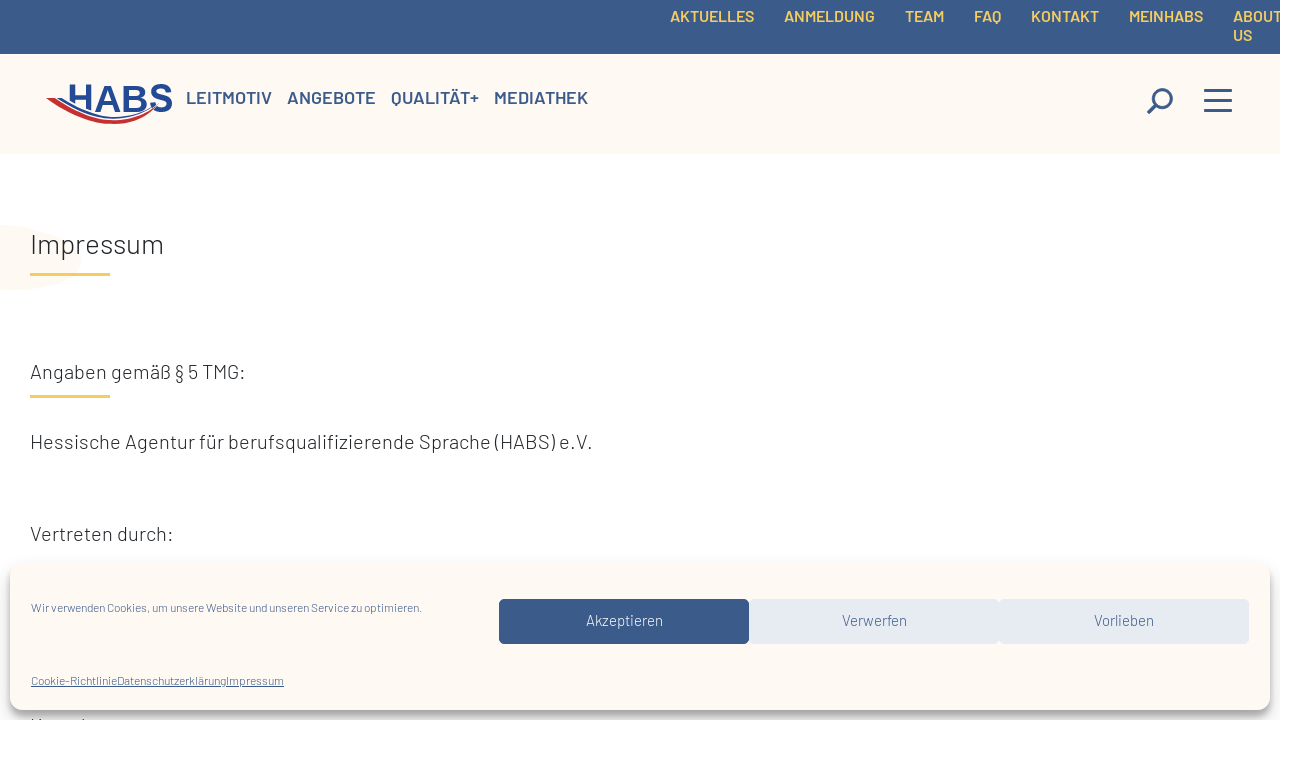

--- FILE ---
content_type: text/html; charset=UTF-8
request_url: https://www.habs-hessen.de/impressum/
body_size: 20170
content:
<!doctype html>
<html lang="de">
  <head>
    <!-- Required meta tags -->
    <meta charset="UTF-8">
    <meta name="viewport" content="width=device-width, initial-scale=1, shrink-to-fit=no">

    <!-- No-Index -->
        

    <!-- wp_head begin -->
    <meta name='robots' content='index, follow, max-image-preview:large, max-snippet:-1, max-video-preview:-1' />

	<!-- This site is optimized with the Yoast SEO plugin v26.7 - https://yoast.com/wordpress/plugins/seo/ -->
	<title>Impressum - HABS Hessen</title>
	<link rel="canonical" href="https://www.habs-hessen.de/impressum/" />
	<meta property="og:locale" content="de_DE" />
	<meta property="og:type" content="article" />
	<meta property="og:title" content="Impressum - HABS Hessen" />
	<meta property="og:description" content="Impressum Angaben gemäß § 5 TMG: Hessische Agentur für berufsqualifizierende Sprache (HABS) e.V.&nbsp; Vertreten durch: Vorstand: Prof. Dr. Ulrich Bauer Vorstand: Dörte...Weiterlesen..." />
	<meta property="og:url" content="https://www.habs-hessen.de/impressum/" />
	<meta property="og:site_name" content="HABS Hessen" />
	<meta property="article:modified_time" content="2025-01-02T09:53:19+00:00" />
	<meta name="twitter:card" content="summary_large_image" />
	<meta name="twitter:label1" content="Geschätzte Lesezeit" />
	<meta name="twitter:data1" content="2 Minuten" />
	<script type="application/ld+json" class="yoast-schema-graph">{"@context":"https://schema.org","@graph":[{"@type":"WebPage","@id":"https://www.habs-hessen.de/impressum/","url":"https://www.habs-hessen.de/impressum/","name":"Impressum - HABS Hessen","isPartOf":{"@id":"https://www.habs-hessen.de/#website"},"datePublished":"2022-04-19T09:43:57+00:00","dateModified":"2025-01-02T09:53:19+00:00","breadcrumb":{"@id":"https://www.habs-hessen.de/impressum/#breadcrumb"},"inLanguage":"de","potentialAction":[{"@type":"ReadAction","target":["https://www.habs-hessen.de/impressum/"]}]},{"@type":"BreadcrumbList","@id":"https://www.habs-hessen.de/impressum/#breadcrumb","itemListElement":[{"@type":"ListItem","position":1,"name":"Startseite","item":"https://www.habs-hessen.de/"},{"@type":"ListItem","position":2,"name":"Impressum"}]},{"@type":"WebSite","@id":"https://www.habs-hessen.de/#website","url":"https://www.habs-hessen.de/","name":"HABS Hessen","description":"","publisher":{"@id":"https://www.habs-hessen.de/#organization"},"potentialAction":[{"@type":"SearchAction","target":{"@type":"EntryPoint","urlTemplate":"https://www.habs-hessen.de/?s={search_term_string}"},"query-input":{"@type":"PropertyValueSpecification","valueRequired":true,"valueName":"search_term_string"}}],"inLanguage":"de"},{"@type":"Organization","@id":"https://www.habs-hessen.de/#organization","name":"HABS Hessen","url":"https://www.habs-hessen.de/","logo":{"@type":"ImageObject","inLanguage":"de","@id":"https://www.habs-hessen.de/#/schema/logo/image/","url":"https://www.habs-hessen.de/wp-content/uploads/2021/09/habs-logo.svg","contentUrl":"https://www.habs-hessen.de/wp-content/uploads/2021/09/habs-logo.svg","caption":"HABS Hessen"},"image":{"@id":"https://www.habs-hessen.de/#/schema/logo/image/"}}]}</script>
	<!-- / Yoast SEO plugin. -->


<link rel='dns-prefetch' href='//static.addtoany.com' />
<link rel="alternate" type="text/calendar" title="HABS Hessen &raquo; iCal Feed" href="https://www.habs-hessen.de/aktuelles/?ical=1" />
<style id='wp-img-auto-sizes-contain-inline-css'>
img:is([sizes=auto i],[sizes^="auto," i]){contain-intrinsic-size:3000px 1500px}
/*# sourceURL=wp-img-auto-sizes-contain-inline-css */
</style>
<style id='classic-theme-styles-inline-css'>
/*! This file is auto-generated */
.wp-block-button__link{color:#fff;background-color:#32373c;border-radius:9999px;box-shadow:none;text-decoration:none;padding:calc(.667em + 2px) calc(1.333em + 2px);font-size:1.125em}.wp-block-file__button{background:#32373c;color:#fff;text-decoration:none}
/*# sourceURL=/wp-includes/css/classic-themes.min.css */
</style>
<link rel='stylesheet' id='contact-form-7-css' href='https://www.habs-hessen.de/wp-content/plugins/contact-form-7/includes/css/styles.css?ver=5.7.4' media='all' />
<link rel='stylesheet' id='dsgvogdprvimeo-css' href='https://www.habs-hessen.de/wp-content/plugins/dsgvo-vimeo/includes/../css/jquery.fancybox.min.css?ver=6.9' media='all' />
<link rel='stylesheet' id='cmplz-general-css' href='https://www.habs-hessen.de/wp-content/plugins/complianz-gdpr/assets/css/cookieblocker.min.css?ver=1766006897' media='all' />
<link rel='stylesheet' id='frontend-styles-css' href='https://www.habs-hessen.de/wp-content/themes/picostrap-child-habs/style.css?ver=6.9' media='all' />
<link rel='stylesheet' id='picostrap-styles-css' href='https://www.habs-hessen.de/wp-content/uploads/2022/05/styles-bundle-291.css?ver=6.9' media='all' />
<link rel='stylesheet' id='featherlight-css' href='https://www.habs-hessen.de/wp-content/plugins/perfect-survey/resources/frontend/assets/css/featherlight.css?ver=6.9' media='all' />
<link rel='stylesheet' id='jquery-ui-css' href='https://www.habs-hessen.de/wp-content/plugins/perfect-survey/resources/frontend/assets/css/jquery-ui.css?ver=6.9' media='all' />
<link rel='stylesheet' id='survey-style-front-css' href='https://www.habs-hessen.de/wp-content/plugins/perfect-survey/resources/frontend/assets/css/survey-front-end.css?ver=6.9' media='all' />
<link rel='stylesheet' id='survey-style-css-css' href='https://www.habs-hessen.de/wp-content/plugins/perfect-survey/resources/backend/assets/css/survey-general.css?ver=6.9' media='all' />
<link rel='stylesheet' id='tablepress-default-css' href='https://www.habs-hessen.de/wp-content/tablepress-combined.min.css?ver=13' media='all' />
<link rel='stylesheet' id='addtoany-css' href='https://www.habs-hessen.de/wp-content/plugins/add-to-any/addtoany.min.css?ver=1.16' media='all' />
<script id="addtoany-core-js-before">
window.a2a_config=window.a2a_config||{};a2a_config.callbacks=[];a2a_config.overlays=[];a2a_config.templates={};a2a_localize = {
	Share: "Teilen",
	Save: "Speichern",
	Subscribe: "Abonnieren",
	Email: "E-Mail",
	Bookmark: "Lesezeichen",
	ShowAll: "Alle anzeigen",
	ShowLess: "Weniger anzeigen",
	FindServices: "Dienst(e) suchen",
	FindAnyServiceToAddTo: "Um weitere Dienste ergänzen",
	PoweredBy: "Präsentiert von",
	ShareViaEmail: "Teilen via E-Mail",
	SubscribeViaEmail: "Via E-Mail abonnieren",
	BookmarkInYourBrowser: "Lesezeichen in deinem Browser",
	BookmarkInstructions: "Drücke Ctrl+D oder \u2318+D um diese Seite bei den Lesenzeichen zu speichern.",
	AddToYourFavorites: "Zu deinen Favoriten hinzufügen",
	SendFromWebOrProgram: "Senden von jeder E-Mail Adresse oder E-Mail-Programm",
	EmailProgram: "E-Mail-Programm",
	More: "Mehr&#8230;",
	ThanksForSharing: "Thanks for sharing!",
	ThanksForFollowing: "Thanks for following!"
};


//# sourceURL=addtoany-core-js-before
</script>
<script defer src="https://static.addtoany.com/menu/page.js" id="addtoany-core-js"></script>
<script src="https://www.habs-hessen.de/wp-includes/js/jquery/jquery.min.js?ver=3.7.1" id="jquery-core-js"></script>
<script src="https://www.habs-hessen.de/wp-includes/js/jquery/jquery-migrate.min.js?ver=3.4.1" id="jquery-migrate-js"></script>
<script defer src="https://www.habs-hessen.de/wp-content/plugins/add-to-any/addtoany.min.js?ver=1.1" id="addtoany-jquery-js"></script>
<script src="https://www.habs-hessen.de/wp-content/plugins/dsgvo-vimeo/includes/../js/jquery.fancybox.min.js?ver=6.9" id="dsgvogdprvimeoscript-js"></script>
<script src="https://www.habs-hessen.de/wp-content/themes/picostrap-child-habs/js/lightbox.js?ver=6.9" id="lightbox_script-js"></script>
<script src="https://www.habs-hessen.de/wp-content/themes/picostrap-child-habs/js/hamburger.js?ver=6.9" id="hamburger_script-js"></script>
<script src="https://www.habs-hessen.de/wp-content/themes/picostrap-child-habs/js/sticky.js?ver=6.9" id="sticky_script-js"></script>
<script src="https://www.habs-hessen.de/wp-content/themes/picostrap-child-habs/js/flicky.min.js?ver=6.9" id="slickslider_script-js"></script>
<script src="https://www.habs-hessen.de/wp-content/themes/picostrap-child-habs/js/intro-slider.js?ver=6.9" id="introslider_script-js"></script>
<script src="https://www.habs-hessen.de/wp-content/themes/picostrap-child-habs/js/main.js?ver=6.9" id="main_script-js"></script>
<script src="https://www.habs-hessen.de/wp-content/themes/picostrap-child-habs/js/lottie.min.js?ver=6.9" id="lottie_script-js"></script>
<script src="https://www.habs-hessen.de/wp-content/plugins/perfect-survey/resources/frontend/assets/js/sweetalert.min.js?ver=1.0.0" id="survey-sweetalert-js"></script>
<script src="https://www.habs-hessen.de/wp-content/plugins/perfect-survey/resources/frontend/assets/js/featherlight.js?ver=1.7.9" id="featherlight-js"></script>
<script src="https://www.habs-hessen.de/wp-content/plugins/perfect-survey/resources/frontend/assets/js/survey.common.js?ver=1.0.0" id="survey-common-js"></script>
<script src="https://www.habs-hessen.de/wp-content/plugins/perfect-survey/resources/frontend/assets/js/survey.main.js?ver=1.0.0" id="survey-main-js"></script>
<meta name="tec-api-version" content="v1"><meta name="tec-api-origin" content="https://www.habs-hessen.de"><link rel="alternate" href="https://www.habs-hessen.de/wp-json/tribe/events/v1/" />			<style>.cmplz-hidden {
					display: none !important;
				}</style><script type="text/javascript">var wp_post = {"ID":935,"post_author":"1","post_date":"2022-04-19 11:43:57","post_date_gmt":"2022-04-19 09:43:57","post_content":"\n<section>\n\t<div class=\"container\" data-lc-section=\"content-list\">\n\t\t<div class=\"row\">\n\t\t\t<div class=\"col-md-12\" editable=\"richtext\">\n\t\t\t\t<h2 class=\"text-left mt-3 mb-0 pb-3 bubbles\" editable=\"inline\">Impressum<\/h2>\n\t\t\t\t<div editable=\"rich\">\n\t\t\t\t\t<p><\/p>\n\t\t\t\t\t<br>\n\t\t\t\t\t<br>\n\t\t\t\t\t<h5>\n\t\t\t\t\t\t<font>\n\t\t\t\t\t\t\t<font>\n\t\t\t\t\t\t\t\t<font>\n\t\t\t\t\t\t\t\t\t<font>\n\t\t\t\t\t\t\t\t\t\t<font>\n\t\t\t\t\t\t\t\t\t\t\t<font>\n\t\t\t\t\t\t\t\t\t\t\t\t<font>\n\t\t\t\t\t\t\t\t\t\t\t\t\t<font>\n\t\t\t\t\t\t\t\t\t\t\t\t\t\t<font>\n\t\t\t\t\t\t\t\t\t\t\t\t\t\t\t<font>\n\t\t\t\t\t\t\t\t\t\t\t\t\t\t\t\t<font>\n\t\t\t\t\t\t\t\t\t\t\t\t\t\t\t\t\t<font>\n\t\t\t\t\t\t\t\t\t\t\t\t\t\t\t\t\t\t<font>\n\t\t\t\t\t\t\t\t\t\t\t\t\t\t\t\t\t\t\t<font>\n\t\t\t\t\t\t\t\t\t\t\t\t\t\t\t\t\t\t\t\t<font>\n\t\t\t\t\t\t\t\t\t\t\t\t\t\t\t\t\t\t\t\t\t<font>\n\t\t\t\t\t\t\t\t\t\t\t\t\t\t\t\t\t\t\t\t\t\t<font>\n\t\t\t\t\t\t\t\t\t\t\t\t\t\t\t\t\t\t\t\t\t\t\t<font>\n\t\t\t\t\t\t\t\t\t\t\t\t\t\t\t\t\t\t\t\t\t\t\t\t<font>\n\t\t\t\t\t\t\t\t\t\t\t\t\t\t\t\t\t\t\t\t\t\t\t\t\t<font>Angaben gem\u00e4\u00df \u00a7 5 TMG:<\/font>\n\t\t\t\t\t\t\t\t\t\t\t\t\t\t\t\t\t\t\t\t\t\t\t\t<\/font>\n\t\t\t\t\t\t\t\t\t\t\t\t\t\t\t\t\t\t\t\t\t\t\t<\/font>\n\t\t\t\t\t\t\t\t\t\t\t\t\t\t\t\t\t\t\t\t\t\t<\/font>\n\t\t\t\t\t\t\t\t\t\t\t\t\t\t\t\t\t\t\t\t\t<\/font>\n\t\t\t\t\t\t\t\t\t\t\t\t\t\t\t\t\t\t\t\t<\/font>\n\t\t\t\t\t\t\t\t\t\t\t\t\t\t\t\t\t\t\t<\/font>\n\t\t\t\t\t\t\t\t\t\t\t\t\t\t\t\t\t\t<\/font>\n\t\t\t\t\t\t\t\t\t\t\t\t\t\t\t\t\t<\/font>\n\t\t\t\t\t\t\t\t\t\t\t\t\t\t\t\t<\/font>\n\t\t\t\t\t\t\t\t\t\t\t\t\t\t\t<\/font>\n\t\t\t\t\t\t\t\t\t\t\t\t\t\t<\/font>\n\t\t\t\t\t\t\t\t\t\t\t\t\t<\/font>\n\t\t\t\t\t\t\t\t\t\t\t\t<\/font>\n\t\t\t\t\t\t\t\t\t\t\t<\/font>\n\t\t\t\t\t\t\t\t\t\t<\/font>\n\t\t\t\t\t\t\t\t\t<\/font>\n\t\t\t\t\t\t\t\t<\/font>\n\t\t\t\t\t\t\t<\/font>\n\t\t\t\t\t\t<\/font>\n\t\t\t\t\t<\/h5>\n\t\t\t\t\t<p><\/p>\n\t\t\t\t\t<p>\n\t\t\t\t\t\t<font>\n\t\t\t\t\t\t\t<font>\n\t\t\t\t\t\t\t\t<font>\n\t\t\t\t\t\t\t\t\t<font>\n\t\t\t\t\t\t\t\t\t\t<font>\n\t\t\t\t\t\t\t\t\t\t\t<font>\n\t\t\t\t\t\t\t\t\t\t\t\t<font>\n\t\t\t\t\t\t\t\t\t\t\t\t\t<font>\n\t\t\t\t\t\t\t\t\t\t\t\t\t\t<font>\n\t\t\t\t\t\t\t\t\t\t\t\t\t\t\t<font>\n\t\t\t\t\t\t\t\t\t\t\t\t\t\t\t\t<font>\n\t\t\t\t\t\t\t\t\t\t\t\t\t\t\t\t\t<font>\n\t\t\t\t\t\t\t\t\t\t\t\t\t\t\t\t\t\t<font>\n\t\t\t\t\t\t\t\t\t\t\t\t\t\t\t\t\t\t\t<font>\n\t\t\t\t\t\t\t\t\t\t\t\t\t\t\t\t\t\t\t\t<font>\n\t\t\t\t\t\t\t\t\t\t\t\t\t\t\t\t\t\t\t\t\t<font>\n\t\t\t\t\t\t\t\t\t\t\t\t\t\t\t\t\t\t\t\t\t\t<font>\n\t\t\t\t\t\t\t\t\t\t\t\t\t\t\t\t\t\t\t\t\t\t\t<font>\n\t\t\t\t\t\t\t\t\t\t\t\t\t\t\t\t\t\t\t\t\t\t\t\t<font>\n\t\t\t\t\t\t\t\t\t\t\t\t\t\t\t\t\t\t\t\t\t\t\t\t\t<font>Hessische Agentur f\u00fcr berufsqualifizierende Sprache (HABS) e.V.&nbsp;<\/font>\n\t\t\t\t\t\t\t\t\t\t\t\t\t\t\t\t\t\t\t\t\t\t\t\t<\/font>\n\t\t\t\t\t\t\t\t\t\t\t\t\t\t\t\t\t\t\t\t\t\t\t<\/font>\n\t\t\t\t\t\t\t\t\t\t\t\t\t\t\t\t\t\t\t\t\t\t<\/font>\n\t\t\t\t\t\t\t\t\t\t\t\t\t\t\t\t\t\t\t\t\t<\/font>\n\t\t\t\t\t\t\t\t\t\t\t\t\t\t\t\t\t\t\t\t<\/font>\n\t\t\t\t\t\t\t\t\t\t\t\t\t\t\t\t\t\t\t<\/font>\n\t\t\t\t\t\t\t\t\t\t\t\t\t\t\t\t\t\t<\/font>\n\t\t\t\t\t\t\t\t\t\t\t\t\t\t\t\t\t<\/font>\n\t\t\t\t\t\t\t\t\t\t\t\t\t\t\t\t<\/font>\n\t\t\t\t\t\t\t\t\t\t\t\t\t\t\t<\/font>\n\t\t\t\t\t\t\t\t\t\t\t\t\t\t<\/font>\n\t\t\t\t\t\t\t\t\t\t\t\t\t<\/font>\n\t\t\t\t\t\t\t\t\t\t\t\t<\/font>\n\t\t\t\t\t\t\t\t\t\t\t<\/font>\n\t\t\t\t\t\t\t\t\t\t<\/font>\n\t\t\t\t\t\t\t\t\t<\/font>\n\t\t\t\t\t\t\t\t<\/font>\n\t\t\t\t\t\t\t<\/font>\n\t\t\t\t\t\t<\/font>\n\t\t\t\t\t<\/p>\n\t\t\t\t\t<p>\n\t\t\t\t\t\t<font>\n\t\t\t\t\t\t\t<font>\n\t\t\t\t\t\t\t\t<font>\n\t\t\t\t\t\t\t\t\t<font><br><\/font>\n\t\t\t\t\t\t\t\t<\/font>\n\t\t\t\t\t\t\t<\/font>\n\t\t\t\t\t\t<\/font>\n\t\t\t\t\t<\/p>\n\t\t\t\t\t<h5>\n\t\t\t\t\t\t<font>\n\t\t\t\t\t\t\t<font>\n\t\t\t\t\t\t\t\t<font>\n\t\t\t\t\t\t\t\t\t<font>\n\t\t\t\t\t\t\t\t\t\t<p>\n\t\t\t\t\t\t\t\t\t\t\t<font>\n\t\t\t\t\t\t\t\t\t\t\t\t<font>\n\t\t\t\t\t\t\t\t\t\t\t\t\t<font>\n\t\t\t\t\t\t\t\t\t\t\t\t\t\t<font>\n\t\t\t\t\t\t\t\t\t\t\t\t\t\t\t<font>\n\t\t\t\t\t\t\t\t\t\t\t\t\t\t\t\t<font>\n\t\t\t\t\t\t\t\t\t\t\t\t\t\t\t\t\t<font>\n\t\t\t\t\t\t\t\t\t\t\t\t\t\t\t\t\t\t<font>\n\t\t\t\t\t\t\t\t\t\t\t\t\t\t\t\t\t\t\t<font>\n\t\t\t\t\t\t\t\t\t\t\t\t\t\t\t\t\t\t\t\t<font>\n\t\t\t\t\t\t\t\t\t\t\t\t\t\t\t\t\t\t\t\t\t<font>\n\t\t\t\t\t\t\t\t\t\t\t\t\t\t\t\t\t\t\t\t\t\t<font>\n\t\t\t\t\t\t\t\t\t\t\t\t\t\t\t\t\t\t\t\t\t\t\t<font>\n\t\t\t\t\t\t\t\t\t\t\t\t\t\t\t\t\t\t\t\t\t\t\t\t<font>\n\t\t\t\t\t\t\t\t\t\t\t\t\t\t\t\t\t\t\t\t\t\t\t\t\t<font>\n\t\t\t\t\t\t\t\t\t\t\t\t\t\t\t\t\t\t\t\t\t\t\t\t\t\t<font>Vertreten durch:<\/font>\n\t\t\t\t\t\t\t\t\t\t\t\t\t\t\t\t\t\t\t\t\t\t\t\t\t<\/font>\n\t\t\t\t\t\t\t\t\t\t\t\t\t\t\t\t\t\t\t\t\t\t\t\t<\/font>\n\t\t\t\t\t\t\t\t\t\t\t\t\t\t\t\t\t\t\t\t\t\t\t<\/font>\n\t\t\t\t\t\t\t\t\t\t\t\t\t\t\t\t\t\t\t\t\t\t<\/font>\n\t\t\t\t\t\t\t\t\t\t\t\t\t\t\t\t\t\t\t\t\t<\/font>\n\t\t\t\t\t\t\t\t\t\t\t\t\t\t\t\t\t\t\t\t<\/font>\n\t\t\t\t\t\t\t\t\t\t\t\t\t\t\t\t\t\t\t<\/font>\n\t\t\t\t\t\t\t\t\t\t\t\t\t\t\t\t\t\t<\/font>\n\t\t\t\t\t\t\t\t\t\t\t\t\t\t\t\t\t<\/font>\n\t\t\t\t\t\t\t\t\t\t\t\t\t\t\t\t<\/font>\n\t\t\t\t\t\t\t\t\t\t\t\t\t\t\t<\/font>\n\t\t\t\t\t\t\t\t\t\t\t\t\t\t<\/font>\n\t\t\t\t\t\t\t\t\t\t\t\t\t<\/font>\n\t\t\t\t\t\t\t\t\t\t\t\t<\/font>\n\t\t\t\t\t\t\t\t\t\t\t<\/font><br>\n\t\t\t\t\t\t\t\t\t\t<\/p>\n\t\t\t\t\t\t\t\t\t<\/font>\n\t\t\t\t\t\t\t\t<\/font>\n\t\t\t\t\t\t\t<\/font>\n\t\t\t\t\t\t<\/font>\n\t\t\t\t\t<\/h5>\n\t\t\t\t\t<p>\n\t\t\t\t\t\t<font>\n\t\t\t\t\t\t\t<font>\n\t\t\t\t\t\t\t\t<font>\n\t\t\t\t\t\t\t\t\t<font>\n\t\t\t\t\t\t\t\t\t\t<font>\n\t\t\t\t\t\t\t\t\t\t\t<font>\n\t\t\t\t\t\t\t\t\t\t\t\t<font>\n\t\t\t\t\t\t\t\t\t\t\t\t\t<font>\n\t\t\t\t\t\t\t\t\t\t\t\t\t\t<font>\n\t\t\t\t\t\t\t\t\t\t\t\t\t\t\t<font>\n\t\t\t\t\t\t\t\t\t\t\t\t\t\t\t\t<font>\n\t\t\t\t\t\t\t\t\t\t\t\t\t\t\t\t\t<font>\n\t\t\t\t\t\t\t\t\t\t\t\t\t\t\t\t\t\t<font>\n\t\t\t\t\t\t\t\t\t\t\t\t\t\t\t\t\t\t\t<font>\n\t\t\t\t\t\t\t\t\t\t\t\t\t\t\t\t\t\t\t\t<font>\n\t\t\t\t\t\t\t\t\t\t\t\t\t\t\t\t\t\t\t\t\t<font>\n\t\t\t\t\t\t\t\t\t\t\t\t\t\t\t\t\t\t\t\t\t\t<font>\n\t\t\t\t\t\t\t\t\t\t\t\t\t\t\t\t\t\t\t\t\t\t\t<font>\n\t\t\t\t\t\t\t\t\t\t\t\t\t\t\t\t\t\t\t\t\t\t\t\t<font>\n\t\t\t\t\t\t\t\t\t\t\t\t\t\t\t\t\t\t\t\t\t\t\t\t\t<font>Vorstand: Prof. Dr. Ulrich Bauer<\/font>\n\t\t\t\t\t\t\t\t\t\t\t\t\t\t\t\t\t\t\t\t\t\t\t\t<\/font>\n\t\t\t\t\t\t\t\t\t\t\t\t\t\t\t\t\t\t\t\t\t\t\t<\/font>\n\t\t\t\t\t\t\t\t\t\t\t\t\t\t\t\t\t\t\t\t\t\t<\/font>\n\t\t\t\t\t\t\t\t\t\t\t\t\t\t\t\t\t\t\t\t\t<\/font>\n\t\t\t\t\t\t\t\t\t\t\t\t\t\t\t\t\t\t\t\t<\/font>\n\t\t\t\t\t\t\t\t\t\t\t\t\t\t\t\t\t\t\t<\/font>\n\t\t\t\t\t\t\t\t\t\t\t\t\t\t\t\t\t\t<\/font>\n\t\t\t\t\t\t\t\t\t\t\t\t\t\t\t\t\t<\/font>\n\t\t\t\t\t\t\t\t\t\t\t\t\t\t\t\t<\/font>\n\t\t\t\t\t\t\t\t\t\t\t\t\t\t\t<\/font>\n\t\t\t\t\t\t\t\t\t\t\t\t\t\t<\/font>\n\t\t\t\t\t\t\t\t\t\t\t\t\t<\/font>\n\t\t\t\t\t\t\t\t\t\t\t\t<\/font>\n\t\t\t\t\t\t\t\t\t\t\t<\/font>\n\t\t\t\t\t\t\t\t\t\t<\/font>\n\t\t\t\t\t\t\t\t\t<\/font>\n\t\t\t\t\t\t\t\t<\/font>\n\t\t\t\t\t\t\t<\/font>\n\t\t\t\t\t\t<\/font>\n\t\t\t\t\t<\/p>\n\t\t\t\t\t<p>\n\t\t\t\t\t\t<font>\n\t\t\t\t\t\t\t<font>\n\t\t\t\t\t\t\t\t<font>\n\t\t\t\t\t\t\t\t\t<font>\n\t\t\t\t\t\t\t\t\t\t<font>\n\t\t\t\t\t\t\t\t\t\t\t<font>\n\t\t\t\t\t\t\t\t\t\t\t\t<font>\n\t\t\t\t\t\t\t\t\t\t\t\t\t<font>\n\t\t\t\t\t\t\t\t\t\t\t\t\t\t<font>\n\t\t\t\t\t\t\t\t\t\t\t\t\t\t\t<font>\n\t\t\t\t\t\t\t\t\t\t\t\t\t\t\t\t<font>\n\t\t\t\t\t\t\t\t\t\t\t\t\t\t\t\t\t<font>\n\t\t\t\t\t\t\t\t\t\t\t\t\t\t\t\t\t\t<font>\n\t\t\t\t\t\t\t\t\t\t\t\t\t\t\t\t\t\t\t<font>\n\t\t\t\t\t\t\t\t\t\t\t\t\t\t\t\t\t\t\t\t<font>\n\t\t\t\t\t\t\t\t\t\t\t\t\t\t\t\t\t\t\t\t\t<font>\n\t\t\t\t\t\t\t\t\t\t\t\t\t\t\t\t\t\t\t\t\t\t<font>\n\t\t\t\t\t\t\t\t\t\t\t\t\t\t\t\t\t\t\t\t\t\t\t<font>\n\t\t\t\t\t\t\t\t\t\t\t\t\t\t\t\t\t\t\t\t\t\t\t\t<font>\n\t\t\t\t\t\t\t\t\t\t\t\t\t\t\t\t\t\t\t\t\t\t\t\t\t<font>Vorstand: D\u00f6rte Ahrens<\/font>\n\t\t\t\t\t\t\t\t\t\t\t\t\t\t\t\t\t\t\t\t\t\t\t\t<\/font>\n\t\t\t\t\t\t\t\t\t\t\t\t\t\t\t\t\t\t\t\t\t\t\t<\/font>\n\t\t\t\t\t\t\t\t\t\t\t\t\t\t\t\t\t\t\t\t\t\t<\/font>\n\t\t\t\t\t\t\t\t\t\t\t\t\t\t\t\t\t\t\t\t\t<\/font>\n\t\t\t\t\t\t\t\t\t\t\t\t\t\t\t\t\t\t\t\t<\/font>\n\t\t\t\t\t\t\t\t\t\t\t\t\t\t\t\t\t\t\t<\/font>\n\t\t\t\t\t\t\t\t\t\t\t\t\t\t\t\t\t\t<\/font>\n\t\t\t\t\t\t\t\t\t\t\t\t\t\t\t\t\t<\/font>\n\t\t\t\t\t\t\t\t\t\t\t\t\t\t\t\t<\/font>\n\t\t\t\t\t\t\t\t\t\t\t\t\t\t\t<\/font>\n\t\t\t\t\t\t\t\t\t\t\t\t\t\t<\/font>\n\t\t\t\t\t\t\t\t\t\t\t\t\t<\/font>\n\t\t\t\t\t\t\t\t\t\t\t\t<\/font>\n\t\t\t\t\t\t\t\t\t\t\t<\/font>\n\t\t\t\t\t\t\t\t\t\t<\/font>\n\t\t\t\t\t\t\t\t\t<\/font>\n\t\t\t\t\t\t\t\t<\/font>\n\t\t\t\t\t\t\t<\/font>\n\t\t\t\t\t\t<\/font>\n\t\t\t\t\t<\/p>\n\t\t\t\t\t<br>\n\t\t\t\t\t<h5>\n\t\t\t\t\t\t<font>\n\t\t\t\t\t\t\t<font>\n\t\t\t\t\t\t\t\t<font>\n\t\t\t\t\t\t\t\t\t<font>\n\t\t\t\t\t\t\t\t\t\t<font>\n\t\t\t\t\t\t\t\t\t\t\t<font>\n\t\t\t\t\t\t\t\t\t\t\t\t<font>\n\t\t\t\t\t\t\t\t\t\t\t\t\t<font>\n\t\t\t\t\t\t\t\t\t\t\t\t\t\t<font>\n\t\t\t\t\t\t\t\t\t\t\t\t\t\t\t<font>\n\t\t\t\t\t\t\t\t\t\t\t\t\t\t\t\t<font>\n\t\t\t\t\t\t\t\t\t\t\t\t\t\t\t\t\t<font>\n\t\t\t\t\t\t\t\t\t\t\t\t\t\t\t\t\t\t<font>\n\t\t\t\t\t\t\t\t\t\t\t\t\t\t\t\t\t\t\t<font>\n\t\t\t\t\t\t\t\t\t\t\t\t\t\t\t\t\t\t\t\t<font>\n\t\t\t\t\t\t\t\t\t\t\t\t\t\t\t\t\t\t\t\t\t<font>\n\t\t\t\t\t\t\t\t\t\t\t\t\t\t\t\t\t\t\t\t\t\t<font>\n\t\t\t\t\t\t\t\t\t\t\t\t\t\t\t\t\t\t\t\t\t\t\t<font>\n\t\t\t\t\t\t\t\t\t\t\t\t\t\t\t\t\t\t\t\t\t\t\t\t<font>\n\t\t\t\t\t\t\t\t\t\t\t\t\t\t\t\t\t\t\t\t\t\t\t\t\t<font>Kontakt:<\/font>\n\t\t\t\t\t\t\t\t\t\t\t\t\t\t\t\t\t\t\t\t\t\t\t\t<\/font>\n\t\t\t\t\t\t\t\t\t\t\t\t\t\t\t\t\t\t\t\t\t\t\t<\/font>\n\t\t\t\t\t\t\t\t\t\t\t\t\t\t\t\t\t\t\t\t\t\t<\/font>\n\t\t\t\t\t\t\t\t\t\t\t\t\t\t\t\t\t\t\t\t\t<\/font>\n\t\t\t\t\t\t\t\t\t\t\t\t\t\t\t\t\t\t\t\t<\/font>\n\t\t\t\t\t\t\t\t\t\t\t\t\t\t\t\t\t\t\t<\/font>\n\t\t\t\t\t\t\t\t\t\t\t\t\t\t\t\t\t\t<\/font>\n\t\t\t\t\t\t\t\t\t\t\t\t\t\t\t\t\t<\/font>\n\t\t\t\t\t\t\t\t\t\t\t\t\t\t\t\t<\/font>\n\t\t\t\t\t\t\t\t\t\t\t\t\t\t\t<\/font>\n\t\t\t\t\t\t\t\t\t\t\t\t\t\t<\/font>\n\t\t\t\t\t\t\t\t\t\t\t\t\t<\/font>\n\t\t\t\t\t\t\t\t\t\t\t\t<\/font>\n\t\t\t\t\t\t\t\t\t\t\t<\/font>\n\t\t\t\t\t\t\t\t\t\t<\/font>\n\t\t\t\t\t\t\t\t\t<\/font>\n\t\t\t\t\t\t\t\t<\/font>\n\t\t\t\t\t\t\t<\/font>\n\t\t\t\t\t\t<\/font>\n\t\t\t\t\t<\/h5>\n\t\t\t\t\t<p>\n\t\t\t\t\t\t<font>\n\t\t\t\t\t\t\t<font>\n\t\t\t\t\t\t\t\t<font>\n\t\t\t\t\t\t\t\t\t<font>\n\t\t\t\t\t\t\t\t\t\t<font>\n\t\t\t\t\t\t\t\t\t\t\t<font>\n\t\t\t\t\t\t\t\t\t\t\t\t<font>\n\t\t\t\t\t\t\t\t\t\t\t\t\t<font>\n\t\t\t\t\t\t\t\t\t\t\t\t\t\t<font>\n\t\t\t\t\t\t\t\t\t\t\t\t\t\t\t<font>\n\t\t\t\t\t\t\t\t\t\t\t\t\t\t\t\t<font>\n\t\t\t\t\t\t\t\t\t\t\t\t\t\t\t\t\t<font>\n\t\t\t\t\t\t\t\t\t\t\t\t\t\t\t\t\t\t<font>\n\t\t\t\t\t\t\t\t\t\t\t\t\t\t\t\t\t\t\t<font>\n\t\t\t\t\t\t\t\t\t\t\t\t\t\t\t\t\t\t\t\t<font>\n\t\t\t\t\t\t\t\t\t\t\t\t\t\t\t\t\t\t\t\t\t<font>\n\t\t\t\t\t\t\t\t\t\t\t\t\t\t\t\t\t\t\t\t\t\t<font>\n\t\t\t\t\t\t\t\t\t\t\t\t\t\t\t\t\t\t\t\t\t\t\t<font>\n\t\t\t\t\t\t\t\t\t\t\t\t\t\t\t\t\t\t\t\t\t\t\t\t<font>\n\t\t\t\t\t\t\t\t\t\t\t\t\t\t\t\t\t\t\t\t\t\t\t\t\t<font>E-Mail: info@habs-hessen.de<\/font>\n\t\t\t\t\t\t\t\t\t\t\t\t\t\t\t\t\t\t\t\t\t\t\t\t<\/font>\n\t\t\t\t\t\t\t\t\t\t\t\t\t\t\t\t\t\t\t\t\t\t\t<\/font>\n\t\t\t\t\t\t\t\t\t\t\t\t\t\t\t\t\t\t\t\t\t\t<\/font>\n\t\t\t\t\t\t\t\t\t\t\t\t\t\t\t\t\t\t\t\t\t<\/font>\n\t\t\t\t\t\t\t\t\t\t\t\t\t\t\t\t\t\t\t\t<\/font>\n\t\t\t\t\t\t\t\t\t\t\t\t\t\t\t\t\t\t\t<\/font>\n\t\t\t\t\t\t\t\t\t\t\t\t\t\t\t\t\t\t<\/font>\n\t\t\t\t\t\t\t\t\t\t\t\t\t\t\t\t\t<\/font>\n\t\t\t\t\t\t\t\t\t\t\t\t\t\t\t\t<\/font>\n\t\t\t\t\t\t\t\t\t\t\t\t\t\t\t<\/font>\n\t\t\t\t\t\t\t\t\t\t\t\t\t\t<\/font>\n\t\t\t\t\t\t\t\t\t\t\t\t\t<\/font>\n\t\t\t\t\t\t\t\t\t\t\t\t<\/font>\n\t\t\t\t\t\t\t\t\t\t\t<\/font>\n\t\t\t\t\t\t\t\t\t\t<\/font>\n\t\t\t\t\t\t\t\t\t<\/font>\n\t\t\t\t\t\t\t\t<\/font>\n\t\t\t\t\t\t\t<\/font>\n\t\t\t\t\t\t<\/font>\n\t\t\t\t\t<\/p>\n\t\t\t\t\t<p>\n\t\t\t\t\t\t<font>\n\t\t\t\t\t\t\t<font>\n\t\t\t\t\t\t\t\t<font>\n\t\t\t\t\t\t\t\t\t<font>\n\t\t\t\t\t\t\t\t\t\t<font>\n\t\t\t\t\t\t\t\t\t\t\t<font>\n\t\t\t\t\t\t\t\t\t\t\t\t<font>\n\t\t\t\t\t\t\t\t\t\t\t\t\t<font>\n\t\t\t\t\t\t\t\t\t\t\t\t\t\t<font>\n\t\t\t\t\t\t\t\t\t\t\t\t\t\t\t<font>\n\t\t\t\t\t\t\t\t\t\t\t\t\t\t\t\t<font>\n\t\t\t\t\t\t\t\t\t\t\t\t\t\t\t\t\t<font>\n\t\t\t\t\t\t\t\t\t\t\t\t\t\t\t\t\t\t<font>\n\t\t\t\t\t\t\t\t\t\t\t\t\t\t\t\t\t\t\t<font>\n\t\t\t\t\t\t\t\t\t\t\t\t\t\t\t\t\t\t\t\t<font>\n\t\t\t\t\t\t\t\t\t\t\t\t\t\t\t\t\t\t\t\t\t<font>\n\t\t\t\t\t\t\t\t\t\t\t\t\t\t\t\t\t\t\t\t\t\t<font>\n\t\t\t\t\t\t\t\t\t\t\t\t\t\t\t\t\t\t\t\t\t\t\t<font>\n\t\t\t\t\t\t\t\t\t\t\t\t\t\t\t\t\t\t\t\t\t\t\t\t<font>\n\t\t\t\t\t\t\t\t\t\t\t\t\t\t\t\t\t\t\t\t\t\t\t\t\t<font>Bachstra\u00dfe 7<\/font>\n\t\t\t\t\t\t\t\t\t\t\t\t\t\t\t\t\t\t\t\t\t\t\t\t<\/font>\n\t\t\t\t\t\t\t\t\t\t\t\t\t\t\t\t\t\t\t\t\t\t\t<\/font>\n\t\t\t\t\t\t\t\t\t\t\t\t\t\t\t\t\t\t\t\t\t\t<\/font>\n\t\t\t\t\t\t\t\t\t\t\t\t\t\t\t\t\t\t\t\t\t<\/font>\n\t\t\t\t\t\t\t\t\t\t\t\t\t\t\t\t\t\t\t\t<\/font>\n\t\t\t\t\t\t\t\t\t\t\t\t\t\t\t\t\t\t\t<\/font>\n\t\t\t\t\t\t\t\t\t\t\t\t\t\t\t\t\t\t<\/font>\n\t\t\t\t\t\t\t\t\t\t\t\t\t\t\t\t\t<\/font>\n\t\t\t\t\t\t\t\t\t\t\t\t\t\t\t\t<\/font>\n\t\t\t\t\t\t\t\t\t\t\t\t\t\t\t<\/font>\n\t\t\t\t\t\t\t\t\t\t\t\t\t\t<\/font>\n\t\t\t\t\t\t\t\t\t\t\t\t\t<\/font>\n\t\t\t\t\t\t\t\t\t\t\t\t<\/font>\n\t\t\t\t\t\t\t\t\t\t\t<\/font>\n\t\t\t\t\t\t\t\t\t\t<\/font>\n\t\t\t\t\t\t\t\t\t<\/font>\n\t\t\t\t\t\t\t\t<\/font>\n\t\t\t\t\t\t\t<\/font>\n\t\t\t\t\t\t<\/font>\n\t\t\t\t\t<\/p>\n\t\t\t\t\t<p>\n\t\t\t\t\t\t<font>\n\t\t\t\t\t\t\t<font>\n\t\t\t\t\t\t\t\t<font>\n\t\t\t\t\t\t\t\t\t<font>\n\t\t\t\t\t\t\t\t\t\t<font>\n\t\t\t\t\t\t\t\t\t\t\t<font>\n\t\t\t\t\t\t\t\t\t\t\t\t<font>\n\t\t\t\t\t\t\t\t\t\t\t\t\t<font>\n\t\t\t\t\t\t\t\t\t\t\t\t\t\t<font>\n\t\t\t\t\t\t\t\t\t\t\t\t\t\t\t<font>\n\t\t\t\t\t\t\t\t\t\t\t\t\t\t\t\t<font>\n\t\t\t\t\t\t\t\t\t\t\t\t\t\t\t\t\t<font>\n\t\t\t\t\t\t\t\t\t\t\t\t\t\t\t\t\t\t<font>\n\t\t\t\t\t\t\t\t\t\t\t\t\t\t\t\t\t\t\t<font>\n\t\t\t\t\t\t\t\t\t\t\t\t\t\t\t\t\t\t\t\t<font>\n\t\t\t\t\t\t\t\t\t\t\t\t\t\t\t\t\t\t\t\t\t<font>\n\t\t\t\t\t\t\t\t\t\t\t\t\t\t\t\t\t\t\t\t\t\t<font>\n\t\t\t\t\t\t\t\t\t\t\t\t\t\t\t\t\t\t\t\t\t\t\t<font>\n\t\t\t\t\t\t\t\t\t\t\t\t\t\t\t\t\t\t\t\t\t\t\t\t<font>\n\t\t\t\t\t\t\t\t\t\t\t\t\t\t\t\t\t\t\t\t\t\t\t\t\t<font>34131 Kassel<\/font>\n\t\t\t\t\t\t\t\t\t\t\t\t\t\t\t\t\t\t\t\t\t\t\t\t<\/font>\n\t\t\t\t\t\t\t\t\t\t\t\t\t\t\t\t\t\t\t\t\t\t\t<\/font>\n\t\t\t\t\t\t\t\t\t\t\t\t\t\t\t\t\t\t\t\t\t\t<\/font>\n\t\t\t\t\t\t\t\t\t\t\t\t\t\t\t\t\t\t\t\t\t<\/font>\n\t\t\t\t\t\t\t\t\t\t\t\t\t\t\t\t\t\t\t\t<\/font>\n\t\t\t\t\t\t\t\t\t\t\t\t\t\t\t\t\t\t\t<\/font>\n\t\t\t\t\t\t\t\t\t\t\t\t\t\t\t\t\t\t<\/font>\n\t\t\t\t\t\t\t\t\t\t\t\t\t\t\t\t\t<\/font>\n\t\t\t\t\t\t\t\t\t\t\t\t\t\t\t\t<\/font>\n\t\t\t\t\t\t\t\t\t\t\t\t\t\t\t<\/font>\n\t\t\t\t\t\t\t\t\t\t\t\t\t\t<\/font>\n\t\t\t\t\t\t\t\t\t\t\t\t\t<\/font>\n\t\t\t\t\t\t\t\t\t\t\t\t<\/font>\n\t\t\t\t\t\t\t\t\t\t\t<\/font>\n\t\t\t\t\t\t\t\t\t\t<\/font>\n\t\t\t\t\t\t\t\t\t<\/font>\n\t\t\t\t\t\t\t\t<\/font>\n\t\t\t\t\t\t\t<\/font>\n\t\t\t\t\t\t<\/font>\n\t\t\t\t\t<\/p>\n\t\t\t\t\t<br>\n\t\t\t\t\t<h5>\n\t\t\t\t\t\t<font>\n\t\t\t\t\t\t\t<font>\n\t\t\t\t\t\t\t\t<font>\n\t\t\t\t\t\t\t\t\t<font>\n\t\t\t\t\t\t\t\t\t\t<font>\n\t\t\t\t\t\t\t\t\t\t\t<font>\n\t\t\t\t\t\t\t\t\t\t\t\t<font>\n\t\t\t\t\t\t\t\t\t\t\t\t\t<font>\n\t\t\t\t\t\t\t\t\t\t\t\t\t\t<font>\n\t\t\t\t\t\t\t\t\t\t\t\t\t\t\t<font>\n\t\t\t\t\t\t\t\t\t\t\t\t\t\t\t\t<font>\n\t\t\t\t\t\t\t\t\t\t\t\t\t\t\t\t\t<font>\n\t\t\t\t\t\t\t\t\t\t\t\t\t\t\t\t\t\t<font>\n\t\t\t\t\t\t\t\t\t\t\t\t\t\t\t\t\t\t\t<font>\n\t\t\t\t\t\t\t\t\t\t\t\t\t\t\t\t\t\t\t\t<font>\n\t\t\t\t\t\t\t\t\t\t\t\t\t\t\t\t\t\t\t\t\t<font>\n\t\t\t\t\t\t\t\t\t\t\t\t\t\t\t\t\t\t\t\t\t\t<font>\n\t\t\t\t\t\t\t\t\t\t\t\t\t\t\t\t\t\t\t\t\t\t\t<font>\n\t\t\t\t\t\t\t\t\t\t\t\t\t\t\t\t\t\t\t\t\t\t\t\t<font>\n\t\t\t\t\t\t\t\t\t\t\t\t\t\t\t\t\t\t\t\t\t\t\t\t\t<font>Registrierungseintrag:<\/font>\n\t\t\t\t\t\t\t\t\t\t\t\t\t\t\t\t\t\t\t\t\t\t\t\t<\/font>\n\t\t\t\t\t\t\t\t\t\t\t\t\t\t\t\t\t\t\t\t\t\t\t<\/font>\n\t\t\t\t\t\t\t\t\t\t\t\t\t\t\t\t\t\t\t\t\t\t<\/font>\n\t\t\t\t\t\t\t\t\t\t\t\t\t\t\t\t\t\t\t\t\t<\/font>\n\t\t\t\t\t\t\t\t\t\t\t\t\t\t\t\t\t\t\t\t<\/font>\n\t\t\t\t\t\t\t\t\t\t\t\t\t\t\t\t\t\t\t<\/font>\n\t\t\t\t\t\t\t\t\t\t\t\t\t\t\t\t\t\t<\/font>\n\t\t\t\t\t\t\t\t\t\t\t\t\t\t\t\t\t<\/font>\n\t\t\t\t\t\t\t\t\t\t\t\t\t\t\t\t<\/font>\n\t\t\t\t\t\t\t\t\t\t\t\t\t\t\t<\/font>\n\t\t\t\t\t\t\t\t\t\t\t\t\t\t<\/font>\n\t\t\t\t\t\t\t\t\t\t\t\t\t<\/font>\n\t\t\t\t\t\t\t\t\t\t\t\t<\/font>\n\t\t\t\t\t\t\t\t\t\t\t<\/font>\n\t\t\t\t\t\t\t\t\t\t<\/font>\n\t\t\t\t\t\t\t\t\t<\/font>\n\t\t\t\t\t\t\t\t<\/font>\n\t\t\t\t\t\t\t<\/font>\n\t\t\t\t\t\t<\/font>\n\t\t\t\t\t<\/h5>\n\t\t\t\t\t<p>\n\t\t\t\t\t\t<font>\n\t\t\t\t\t\t\t<font>\n\t\t\t\t\t\t\t\t<font>\n\t\t\t\t\t\t\t\t\t<font>\n\t\t\t\t\t\t\t\t\t\t<font>\n\t\t\t\t\t\t\t\t\t\t\t<font>\n\t\t\t\t\t\t\t\t\t\t\t\t<font>\n\t\t\t\t\t\t\t\t\t\t\t\t\t<font>\n\t\t\t\t\t\t\t\t\t\t\t\t\t\t<font>\n\t\t\t\t\t\t\t\t\t\t\t\t\t\t\t<font>\n\t\t\t\t\t\t\t\t\t\t\t\t\t\t\t\t<font>\n\t\t\t\t\t\t\t\t\t\t\t\t\t\t\t\t\t<font>\n\t\t\t\t\t\t\t\t\t\t\t\t\t\t\t\t\t\t<font>\n\t\t\t\t\t\t\t\t\t\t\t\t\t\t\t\t\t\t\t<font>\n\t\t\t\t\t\t\t\t\t\t\t\t\t\t\t\t\t\t\t\t<font>\n\t\t\t\t\t\t\t\t\t\t\t\t\t\t\t\t\t\t\t\t\t<font>\n\t\t\t\t\t\t\t\t\t\t\t\t\t\t\t\t\t\t\t\t\t\t<font>\n\t\t\t\t\t\t\t\t\t\t\t\t\t\t\t\t\t\t\t\t\t\t\t<font>\n\t\t\t\t\t\t\t\t\t\t\t\t\t\t\t\t\t\t\t\t\t\t\t\t<font>\n\t\t\t\t\t\t\t\t\t\t\t\t\t\t\t\t\t\t\t\t\t\t\t\t\t<font>Vereinsregister beim Amtsgericht Kassel<\/font>\n\t\t\t\t\t\t\t\t\t\t\t\t\t\t\t\t\t\t\t\t\t\t\t\t<\/font>\n\t\t\t\t\t\t\t\t\t\t\t\t\t\t\t\t\t\t\t\t\t\t\t<\/font>\n\t\t\t\t\t\t\t\t\t\t\t\t\t\t\t\t\t\t\t\t\t\t<\/font>\n\t\t\t\t\t\t\t\t\t\t\t\t\t\t\t\t\t\t\t\t\t<\/font>\n\t\t\t\t\t\t\t\t\t\t\t\t\t\t\t\t\t\t\t\t<\/font>\n\t\t\t\t\t\t\t\t\t\t\t\t\t\t\t\t\t\t\t<\/font>\n\t\t\t\t\t\t\t\t\t\t\t\t\t\t\t\t\t\t<\/font>\n\t\t\t\t\t\t\t\t\t\t\t\t\t\t\t\t\t<\/font>\n\t\t\t\t\t\t\t\t\t\t\t\t\t\t\t\t<\/font>\n\t\t\t\t\t\t\t\t\t\t\t\t\t\t\t<\/font>\n\t\t\t\t\t\t\t\t\t\t\t\t\t\t<\/font>\n\t\t\t\t\t\t\t\t\t\t\t\t\t<\/font>\n\t\t\t\t\t\t\t\t\t\t\t\t<\/font>\n\t\t\t\t\t\t\t\t\t\t\t<\/font>\n\t\t\t\t\t\t\t\t\t\t<\/font>\n\t\t\t\t\t\t\t\t\t<\/font>\n\t\t\t\t\t\t\t\t<\/font>\n\t\t\t\t\t\t\t<\/font>\n\t\t\t\t\t\t<\/font>\n\t\t\t\t\t<\/p>\n\t\t\t\t\t<p>\n\t\t\t\t\t\t<font>\n\t\t\t\t\t\t\t<font>\n\t\t\t\t\t\t\t\t<font>\n\t\t\t\t\t\t\t\t\t<font>\n\t\t\t\t\t\t\t\t\t\t<font>\n\t\t\t\t\t\t\t\t\t\t\t<font>\n\t\t\t\t\t\t\t\t\t\t\t\t<font>\n\t\t\t\t\t\t\t\t\t\t\t\t\t<font>\n\t\t\t\t\t\t\t\t\t\t\t\t\t\t<font>\n\t\t\t\t\t\t\t\t\t\t\t\t\t\t\t<font>\n\t\t\t\t\t\t\t\t\t\t\t\t\t\t\t\t<font>\n\t\t\t\t\t\t\t\t\t\t\t\t\t\t\t\t\t<font>\n\t\t\t\t\t\t\t\t\t\t\t\t\t\t\t\t\t\t<font>\n\t\t\t\t\t\t\t\t\t\t\t\t\t\t\t\t\t\t\t<font>\n\t\t\t\t\t\t\t\t\t\t\t\t\t\t\t\t\t\t\t\t<font>\n\t\t\t\t\t\t\t\t\t\t\t\t\t\t\t\t\t\t\t\t\t<font>\n\t\t\t\t\t\t\t\t\t\t\t\t\t\t\t\t\t\t\t\t\t\t<font>\n\t\t\t\t\t\t\t\t\t\t\t\t\t\t\t\t\t\t\t\t\t\t\t<font>\n\t\t\t\t\t\t\t\t\t\t\t\t\t\t\t\t\t\t\t\t\t\t\t\t<font>\n\t\t\t\t\t\t\t\t\t\t\t\t\t\t\t\t\t\t\t\t\t\t\t\t\t<font>Registernummer: VR 5639<\/font>\n\t\t\t\t\t\t\t\t\t\t\t\t\t\t\t\t\t\t\t\t\t\t\t\t<\/font>\n\t\t\t\t\t\t\t\t\t\t\t\t\t\t\t\t\t\t\t\t\t\t\t<\/font>\n\t\t\t\t\t\t\t\t\t\t\t\t\t\t\t\t\t\t\t\t\t\t<\/font>\n\t\t\t\t\t\t\t\t\t\t\t\t\t\t\t\t\t\t\t\t\t<\/font>\n\t\t\t\t\t\t\t\t\t\t\t\t\t\t\t\t\t\t\t\t<\/font>\n\t\t\t\t\t\t\t\t\t\t\t\t\t\t\t\t\t\t\t<\/font>\n\t\t\t\t\t\t\t\t\t\t\t\t\t\t\t\t\t\t<\/font>\n\t\t\t\t\t\t\t\t\t\t\t\t\t\t\t\t\t<\/font>\n\t\t\t\t\t\t\t\t\t\t\t\t\t\t\t\t<\/font>\n\t\t\t\t\t\t\t\t\t\t\t\t\t\t\t<\/font>\n\t\t\t\t\t\t\t\t\t\t\t\t\t\t<\/font>\n\t\t\t\t\t\t\t\t\t\t\t\t\t<\/font>\n\t\t\t\t\t\t\t\t\t\t\t\t<\/font>\n\t\t\t\t\t\t\t\t\t\t\t<\/font>\n\t\t\t\t\t\t\t\t\t\t<\/font>\n\t\t\t\t\t\t\t\t\t<\/font>\n\t\t\t\t\t\t\t\t<\/font>\n\t\t\t\t\t\t\t<\/font>\n\t\t\t\t\t\t<\/font>\n\t\t\t\t\t<\/p>\n\t\t\t\t\t<br>\n\t\t\t\t\t<h5>\n\t\t\t\t\t\t<font>\n\t\t\t\t\t\t\t<font>\n\t\t\t\t\t\t\t\t<font>\n\t\t\t\t\t\t\t\t\t<font>\n\t\t\t\t\t\t\t\t\t\t<font>\n\t\t\t\t\t\t\t\t\t\t\t<font>\n\t\t\t\t\t\t\t\t\t\t\t\t<font>\n\t\t\t\t\t\t\t\t\t\t\t\t\t<font>\n\t\t\t\t\t\t\t\t\t\t\t\t\t\t<font>\n\t\t\t\t\t\t\t\t\t\t\t\t\t\t\t<font>\n\t\t\t\t\t\t\t\t\t\t\t\t\t\t\t\t<font>\n\t\t\t\t\t\t\t\t\t\t\t\t\t\t\t\t\t<font>\n\t\t\t\t\t\t\t\t\t\t\t\t\t\t\t\t\t\t<font>\n\t\t\t\t\t\t\t\t\t\t\t\t\t\t\t\t\t\t\t<font>\n\t\t\t\t\t\t\t\t\t\t\t\t\t\t\t\t\t\t\t\t<font>\n\t\t\t\t\t\t\t\t\t\t\t\t\t\t\t\t\t\t\t\t\t<font>\n\t\t\t\t\t\t\t\t\t\t\t\t\t\t\t\t\t\t\t\t\t\t<font>\n\t\t\t\t\t\t\t\t\t\t\t\t\t\t\t\t\t\t\t\t\t\t\t<font>\n\t\t\t\t\t\t\t\t\t\t\t\t\t\t\t\t\t\t\t\t\t\t\t\t<font>\n\t\t\t\t\t\t\t\t\t\t\t\t\t\t\t\t\t\t\t\t\t\t\t\t\t<font>Haftungsausschluss:<\/font>\n\t\t\t\t\t\t\t\t\t\t\t\t\t\t\t\t\t\t\t\t\t\t\t\t<\/font>\n\t\t\t\t\t\t\t\t\t\t\t\t\t\t\t\t\t\t\t\t\t\t\t<\/font>\n\t\t\t\t\t\t\t\t\t\t\t\t\t\t\t\t\t\t\t\t\t\t<\/font>\n\t\t\t\t\t\t\t\t\t\t\t\t\t\t\t\t\t\t\t\t\t<\/font>\n\t\t\t\t\t\t\t\t\t\t\t\t\t\t\t\t\t\t\t\t<\/font>\n\t\t\t\t\t\t\t\t\t\t\t\t\t\t\t\t\t\t\t<\/font>\n\t\t\t\t\t\t\t\t\t\t\t\t\t\t\t\t\t\t<\/font>\n\t\t\t\t\t\t\t\t\t\t\t\t\t\t\t\t\t<\/font>\n\t\t\t\t\t\t\t\t\t\t\t\t\t\t\t\t<\/font>\n\t\t\t\t\t\t\t\t\t\t\t\t\t\t\t<\/font>\n\t\t\t\t\t\t\t\t\t\t\t\t\t\t<\/font>\n\t\t\t\t\t\t\t\t\t\t\t\t\t<\/font>\n\t\t\t\t\t\t\t\t\t\t\t\t<\/font>\n\t\t\t\t\t\t\t\t\t\t\t<\/font>\n\t\t\t\t\t\t\t\t\t\t<\/font>\n\t\t\t\t\t\t\t\t\t<\/font>\n\t\t\t\t\t\t\t\t<\/font>\n\t\t\t\t\t\t\t<\/font>\n\t\t\t\t\t\t<\/font>\n\t\t\t\t\t<\/h5>\n\t\t\t\t\t<p>\n\t\t\t\t\t\t<font>\n\t\t\t\t\t\t\t<font>\n\t\t\t\t\t\t\t\t<font>\n\t\t\t\t\t\t\t\t\t<font>\n\t\t\t\t\t\t\t\t\t\t<font>\n\t\t\t\t\t\t\t\t\t\t\t<font>\n\t\t\t\t\t\t\t\t\t\t\t\t<font>\n\t\t\t\t\t\t\t\t\t\t\t\t\t<font>\n\t\t\t\t\t\t\t\t\t\t\t\t\t\t<font>\n\t\t\t\t\t\t\t\t\t\t\t\t\t\t\t<font>\n\t\t\t\t\t\t\t\t\t\t\t\t\t\t\t\t<font>\n\t\t\t\t\t\t\t\t\t\t\t\t\t\t\t\t\t<font>\n\t\t\t\t\t\t\t\t\t\t\t\t\t\t\t\t\t\t<font>\n\t\t\t\t\t\t\t\t\t\t\t\t\t\t\t\t\t\t\t<font>\n\t\t\t\t\t\t\t\t\t\t\t\t\t\t\t\t\t\t\t\t<font>\n\t\t\t\t\t\t\t\t\t\t\t\t\t\t\t\t\t\t\t\t\t<font>\n\t\t\t\t\t\t\t\t\t\t\t\t\t\t\t\t\t\t\t\t\t\t<font>\n\t\t\t\t\t\t\t\t\t\t\t\t\t\t\t\t\t\t\t\t\t\t\t<font>\n\t\t\t\t\t\t\t\t\t\t\t\t\t\t\t\t\t\t\t\t\t\t\t\t<font>\n\t\t\t\t\t\t\t\t\t\t\t\t\t\t\t\t\t\t\t\t\t\t\t\t\t<font>Haftung f\u00fcr Inhalte<\/font>\n\t\t\t\t\t\t\t\t\t\t\t\t\t\t\t\t\t\t\t\t\t\t\t\t<\/font>\n\t\t\t\t\t\t\t\t\t\t\t\t\t\t\t\t\t\t\t\t\t\t\t<\/font>\n\t\t\t\t\t\t\t\t\t\t\t\t\t\t\t\t\t\t\t\t\t\t<\/font>\n\t\t\t\t\t\t\t\t\t\t\t\t\t\t\t\t\t\t\t\t\t<\/font>\n\t\t\t\t\t\t\t\t\t\t\t\t\t\t\t\t\t\t\t\t<\/font>\n\t\t\t\t\t\t\t\t\t\t\t\t\t\t\t\t\t\t\t<\/font>\n\t\t\t\t\t\t\t\t\t\t\t\t\t\t\t\t\t\t<\/font>\n\t\t\t\t\t\t\t\t\t\t\t\t\t\t\t\t\t<\/font>\n\t\t\t\t\t\t\t\t\t\t\t\t\t\t\t\t<\/font>\n\t\t\t\t\t\t\t\t\t\t\t\t\t\t\t<\/font>\n\t\t\t\t\t\t\t\t\t\t\t\t\t\t<\/font>\n\t\t\t\t\t\t\t\t\t\t\t\t\t<\/font>\n\t\t\t\t\t\t\t\t\t\t\t\t<\/font>\n\t\t\t\t\t\t\t\t\t\t\t<\/font>\n\t\t\t\t\t\t\t\t\t\t<\/font>\n\t\t\t\t\t\t\t\t\t<\/font>\n\t\t\t\t\t\t\t\t<\/font>\n\t\t\t\t\t\t\t<\/font>\n\t\t\t\t\t\t<\/font>\n\t\t\t\t\t<\/p>\n\t\t\t\t\t<p>\n\t\t\t\t\t\t<font>\n\t\t\t\t\t\t\t<font>\n\t\t\t\t\t\t\t\t<font>\n\t\t\t\t\t\t\t\t\t<font>\n\t\t\t\t\t\t\t\t\t\t<font>\n\t\t\t\t\t\t\t\t\t\t\t<font>\n\t\t\t\t\t\t\t\t\t\t\t\t<font>\n\t\t\t\t\t\t\t\t\t\t\t\t\t<font>\n\t\t\t\t\t\t\t\t\t\t\t\t\t\t<font>\n\t\t\t\t\t\t\t\t\t\t\t\t\t\t\t<font>\n\t\t\t\t\t\t\t\t\t\t\t\t\t\t\t\t<font>\n\t\t\t\t\t\t\t\t\t\t\t\t\t\t\t\t\t<font>\n\t\t\t\t\t\t\t\t\t\t\t\t\t\t\t\t\t\t<font>\n\t\t\t\t\t\t\t\t\t\t\t\t\t\t\t\t\t\t\t<font>\n\t\t\t\t\t\t\t\t\t\t\t\t\t\t\t\t\t\t\t\t<font>\n\t\t\t\t\t\t\t\t\t\t\t\t\t\t\t\t\t\t\t\t\t<font>\n\t\t\t\t\t\t\t\t\t\t\t\t\t\t\t\t\t\t\t\t\t\t<font>\n\t\t\t\t\t\t\t\t\t\t\t\t\t\t\t\t\t\t\t\t\t\t\t<font>\n\t\t\t\t\t\t\t\t\t\t\t\t\t\t\t\t\t\t\t\t\t\t\t\t<font>\n\t\t\t\t\t\t\t\t\t\t\t\t\t\t\t\t\t\t\t\t\t\t\t\t\t<font>Die Inhalte unserer Seiten wurden mit gr\u00f6\u00dfter Sorgfalt erstellt. <\/font>\n\t\t\t\t\t\t\t\t\t\t\t\t\t\t\t\t\t\t\t\t\t\t\t\t<\/font>\n\t\t\t\t\t\t\t\t\t\t\t\t\t\t\t\t\t\t\t\t\t\t\t<\/font>\n\t\t\t\t\t\t\t\t\t\t\t\t\t\t\t\t\t\t\t\t\t\t<\/font>\n\t\t\t\t\t\t\t\t\t\t\t\t\t\t\t\t\t\t\t\t\t<\/font>\n\t\t\t\t\t\t\t\t\t\t\t\t\t\t\t\t\t\t\t\t<\/font>\n\t\t\t\t\t\t\t\t\t\t\t\t\t\t\t\t\t\t\t<\/font>\n\t\t\t\t\t\t\t\t\t\t\t\t\t\t\t\t\t\t<\/font>\n\t\t\t\t\t\t\t\t\t\t\t\t\t\t\t\t\t<\/font>\n\t\t\t\t\t\t\t\t\t\t\t\t\t\t\t\t<\/font>\n\t\t\t\t\t\t\t\t\t\t\t\t\t\t\t<\/font>\n\t\t\t\t\t\t\t\t\t\t\t\t\t\t<\/font>\n\t\t\t\t\t\t\t\t\t\t\t\t\t<\/font>\n\t\t\t\t\t\t\t\t\t\t\t\t<\/font>\n\t\t\t\t\t\t\t\t\t\t\t<\/font>\n\t\t\t\t\t\t\t\t\t\t<\/font>\n\t\t\t\t\t\t\t\t\t<\/font>\n\t\t\t\t\t\t\t\t<\/font>\n\t\t\t\t\t\t\t<\/font>\n\t\t\t\t\t\t\t<font>\n\t\t\t\t\t\t\t\t<font>\n\t\t\t\t\t\t\t\t\t<font>\n\t\t\t\t\t\t\t\t\t\t<font>\n\t\t\t\t\t\t\t\t\t\t\t<font>\n\t\t\t\t\t\t\t\t\t\t\t\t<font>\n\t\t\t\t\t\t\t\t\t\t\t\t\t<font>\n\t\t\t\t\t\t\t\t\t\t\t\t\t\t<font>\n\t\t\t\t\t\t\t\t\t\t\t\t\t\t\t<font>\n\t\t\t\t\t\t\t\t\t\t\t\t\t\t\t\t<font>\n\t\t\t\t\t\t\t\t\t\t\t\t\t\t\t\t\t<font>\n\t\t\t\t\t\t\t\t\t\t\t\t\t\t\t\t\t\t<font>\n\t\t\t\t\t\t\t\t\t\t\t\t\t\t\t\t\t\t\t<font>\n\t\t\t\t\t\t\t\t\t\t\t\t\t\t\t\t\t\t\t\t<font>\n\t\t\t\t\t\t\t\t\t\t\t\t\t\t\t\t\t\t\t\t\t<font>\n\t\t\t\t\t\t\t\t\t\t\t\t\t\t\t\t\t\t\t\t\t\t<font>\n\t\t\t\t\t\t\t\t\t\t\t\t\t\t\t\t\t\t\t\t\t\t\t<font>\n\t\t\t\t\t\t\t\t\t\t\t\t\t\t\t\t\t\t\t\t\t\t\t\t<font>\n\t\t\t\t\t\t\t\t\t\t\t\t\t\t\t\t\t\t\t\t\t\t\t\t\t<font>F\u00fcr die Vollst\u00e4ndigkeit, Vollst\u00e4ndigkeit und Aktualit\u00e4t der Inhalte k\u00f6nnen wir jedoch keine Gew\u00e4hr \u00fcbernehmen. <\/font>\n\t\t\t\t\t\t\t\t\t\t\t\t\t\t\t\t\t\t\t\t\t\t\t\t<\/font>\n\t\t\t\t\t\t\t\t\t\t\t\t\t\t\t\t\t\t\t\t\t\t\t<\/font>\n\t\t\t\t\t\t\t\t\t\t\t\t\t\t\t\t\t\t\t\t\t\t<\/font>\n\t\t\t\t\t\t\t\t\t\t\t\t\t\t\t\t\t\t\t\t\t<\/font>\n\t\t\t\t\t\t\t\t\t\t\t\t\t\t\t\t\t\t\t\t<\/font>\n\t\t\t\t\t\t\t\t\t\t\t\t\t\t\t\t\t\t\t<\/font>\n\t\t\t\t\t\t\t\t\t\t\t\t\t\t\t\t\t\t<\/font>\n\t\t\t\t\t\t\t\t\t\t\t\t\t\t\t\t\t<\/font>\n\t\t\t\t\t\t\t\t\t\t\t\t\t\t\t\t<\/font>\n\t\t\t\t\t\t\t\t\t\t\t\t\t\t\t<\/font>\n\t\t\t\t\t\t\t\t\t\t\t\t\t\t<\/font>\n\t\t\t\t\t\t\t\t\t\t\t\t\t<\/font>\n\t\t\t\t\t\t\t\t\t\t\t\t<\/font>\n\t\t\t\t\t\t\t\t\t\t\t<\/font>\n\t\t\t\t\t\t\t\t\t\t<\/font>\n\t\t\t\t\t\t\t\t\t<\/font>\n\t\t\t\t\t\t\t\t<\/font>\n\t\t\t\t\t\t\t<\/font>\n\t\t\t\t\t\t\t<font>\n\t\t\t\t\t\t\t\t<font>\n\t\t\t\t\t\t\t\t\t<font>\n\t\t\t\t\t\t\t\t\t\t<font>\n\t\t\t\t\t\t\t\t\t\t\t<font>\n\t\t\t\t\t\t\t\t\t\t\t\t<font>\n\t\t\t\t\t\t\t\t\t\t\t\t\t<font>\n\t\t\t\t\t\t\t\t\t\t\t\t\t\t<font>\n\t\t\t\t\t\t\t\t\t\t\t\t\t\t\t<font>\n\t\t\t\t\t\t\t\t\t\t\t\t\t\t\t\t<font>\n\t\t\t\t\t\t\t\t\t\t\t\t\t\t\t\t\t<font>\n\t\t\t\t\t\t\t\t\t\t\t\t\t\t\t\t\t\t<font>\n\t\t\t\t\t\t\t\t\t\t\t\t\t\t\t\t\t\t\t<font>\n\t\t\t\t\t\t\t\t\t\t\t\t\t\t\t\t\t\t\t\t<font>\n\t\t\t\t\t\t\t\t\t\t\t\t\t\t\t\t\t\t\t\t\t<font>\n\t\t\t\t\t\t\t\t\t\t\t\t\t\t\t\t\t\t\t\t\t\t<font>\n\t\t\t\t\t\t\t\t\t\t\t\t\t\t\t\t\t\t\t\t\t\t\t<font>\n\t\t\t\t\t\t\t\t\t\t\t\t\t\t\t\t\t\t\t\t\t\t\t\t<font>\n\t\t\t\t\t\t\t\t\t\t\t\t\t\t\t\t\t\t\t\t\t\t\t\t\t<font>Als Diensteanbieter sind wir gem\u00e4\u00df \u00a7 7 Abs.1 TMG f\u00fcr eigene Inhalte auf diesen Seiten nach den allgemeinen Gesetzen verantwortlich. <\/font>\n\t\t\t\t\t\t\t\t\t\t\t\t\t\t\t\t\t\t\t\t\t\t\t\t<\/font>\n\t\t\t\t\t\t\t\t\t\t\t\t\t\t\t\t\t\t\t\t\t\t\t<\/font>\n\t\t\t\t\t\t\t\t\t\t\t\t\t\t\t\t\t\t\t\t\t\t<\/font>\n\t\t\t\t\t\t\t\t\t\t\t\t\t\t\t\t\t\t\t\t\t<\/font>\n\t\t\t\t\t\t\t\t\t\t\t\t\t\t\t\t\t\t\t\t<\/font>\n\t\t\t\t\t\t\t\t\t\t\t\t\t\t\t\t\t\t\t<\/font>\n\t\t\t\t\t\t\t\t\t\t\t\t\t\t\t\t\t\t<\/font>\n\t\t\t\t\t\t\t\t\t\t\t\t\t\t\t\t\t<\/font>\n\t\t\t\t\t\t\t\t\t\t\t\t\t\t\t\t<\/font>\n\t\t\t\t\t\t\t\t\t\t\t\t\t\t\t<\/font>\n\t\t\t\t\t\t\t\t\t\t\t\t\t\t<\/font>\n\t\t\t\t\t\t\t\t\t\t\t\t\t<\/font>\n\t\t\t\t\t\t\t\t\t\t\t\t<\/font>\n\t\t\t\t\t\t\t\t\t\t\t<\/font>\n\t\t\t\t\t\t\t\t\t\t<\/font>\n\t\t\t\t\t\t\t\t\t<\/font>\n\t\t\t\t\t\t\t\t<\/font>\n\t\t\t\t\t\t\t<\/font>\n\t\t\t\t\t\t\t<font>\n\t\t\t\t\t\t\t\t<font>\n\t\t\t\t\t\t\t\t\t<font>\n\t\t\t\t\t\t\t\t\t\t<font>\n\t\t\t\t\t\t\t\t\t\t\t<font>\n\t\t\t\t\t\t\t\t\t\t\t\t<font>\n\t\t\t\t\t\t\t\t\t\t\t\t\t<font>\n\t\t\t\t\t\t\t\t\t\t\t\t\t\t<font>\n\t\t\t\t\t\t\t\t\t\t\t\t\t\t\t<font>\n\t\t\t\t\t\t\t\t\t\t\t\t\t\t\t\t<font>\n\t\t\t\t\t\t\t\t\t\t\t\t\t\t\t\t\t<font>\n\t\t\t\t\t\t\t\t\t\t\t\t\t\t\t\t\t\t<font>\n\t\t\t\t\t\t\t\t\t\t\t\t\t\t\t\t\t\t\t<font>\n\t\t\t\t\t\t\t\t\t\t\t\t\t\t\t\t\t\t\t\t<font>\n\t\t\t\t\t\t\t\t\t\t\t\t\t\t\t\t\t\t\t\t\t<font>\n\t\t\t\t\t\t\t\t\t\t\t\t\t\t\t\t\t\t\t\t\t\t<font>\n\t\t\t\t\t\t\t\t\t\t\t\t\t\t\t\t\t\t\t\t\t\t\t<font>\n\t\t\t\t\t\t\t\t\t\t\t\t\t\t\t\t\t\t\t\t\t\t\t\t<font>\n\t\t\t\t\t\t\t\t\t\t\t\t\t\t\t\t\t\t\t\t\t\t\t\t\t<font>Nach \u00a7\u00a7 8 bis 10 TMG sind wir als Diensteanbieter nicht verpflichtet, \u00fcbermittelte oder gespeicherte fremde Informationen zu \u00fcberwachen oder nach Umst\u00e4nden zu forschen, die jedoch auf eine rechtswidrige T\u00e4tigkeit hinweisen. <\/font>\n\t\t\t\t\t\t\t\t\t\t\t\t\t\t\t\t\t\t\t\t\t\t\t\t<\/font>\n\t\t\t\t\t\t\t\t\t\t\t\t\t\t\t\t\t\t\t\t\t\t\t<\/font>\n\t\t\t\t\t\t\t\t\t\t\t\t\t\t\t\t\t\t\t\t\t\t<\/font>\n\t\t\t\t\t\t\t\t\t\t\t\t\t\t\t\t\t\t\t\t\t<\/font>\n\t\t\t\t\t\t\t\t\t\t\t\t\t\t\t\t\t\t\t\t<\/font>\n\t\t\t\t\t\t\t\t\t\t\t\t\t\t\t\t\t\t\t<\/font>\n\t\t\t\t\t\t\t\t\t\t\t\t\t\t\t\t\t\t<\/font>\n\t\t\t\t\t\t\t\t\t\t\t\t\t\t\t\t\t<\/font>\n\t\t\t\t\t\t\t\t\t\t\t\t\t\t\t\t<\/font>\n\t\t\t\t\t\t\t\t\t\t\t\t\t\t\t<\/font>\n\t\t\t\t\t\t\t\t\t\t\t\t\t\t<\/font>\n\t\t\t\t\t\t\t\t\t\t\t\t\t<\/font>\n\t\t\t\t\t\t\t\t\t\t\t\t<\/font>\n\t\t\t\t\t\t\t\t\t\t\t<\/font>\n\t\t\t\t\t\t\t\t\t\t<\/font>\n\t\t\t\t\t\t\t\t\t<\/font>\n\t\t\t\t\t\t\t\t<\/font>\n\t\t\t\t\t\t\t<\/font>\n\t\t\t\t\t\t\t<font>\n\t\t\t\t\t\t\t\t<font>\n\t\t\t\t\t\t\t\t\t<font>\n\t\t\t\t\t\t\t\t\t\t<font>\n\t\t\t\t\t\t\t\t\t\t\t<font>\n\t\t\t\t\t\t\t\t\t\t\t\t<font>\n\t\t\t\t\t\t\t\t\t\t\t\t\t<font>\n\t\t\t\t\t\t\t\t\t\t\t\t\t\t<font>\n\t\t\t\t\t\t\t\t\t\t\t\t\t\t\t<font>\n\t\t\t\t\t\t\t\t\t\t\t\t\t\t\t\t<font>\n\t\t\t\t\t\t\t\t\t\t\t\t\t\t\t\t\t<font>\n\t\t\t\t\t\t\t\t\t\t\t\t\t\t\t\t\t\t<font>\n\t\t\t\t\t\t\t\t\t\t\t\t\t\t\t\t\t\t\t<font>\n\t\t\t\t\t\t\t\t\t\t\t\t\t\t\t\t\t\t\t\t<font>\n\t\t\t\t\t\t\t\t\t\t\t\t\t\t\t\t\t\t\t\t\t<font>\n\t\t\t\t\t\t\t\t\t\t\t\t\t\t\t\t\t\t\t\t\t\t<font>\n\t\t\t\t\t\t\t\t\t\t\t\t\t\t\t\t\t\t\t\t\t\t\t<font>\n\t\t\t\t\t\t\t\t\t\t\t\t\t\t\t\t\t\t\t\t\t\t\t\t<font>\n\t\t\t\t\t\t\t\t\t\t\t\t\t\t\t\t\t\t\t\t\t\t\t\t\t<font>Verpflichtungen zur Entfernung oder Sperrung der Nutzung von Informationen nach den allgemeinen Gesetzen bleiben hiervon unber\u00fchrt. <\/font>\n\t\t\t\t\t\t\t\t\t\t\t\t\t\t\t\t\t\t\t\t\t\t\t\t<\/font>\n\t\t\t\t\t\t\t\t\t\t\t\t\t\t\t\t\t\t\t\t\t\t\t<\/font>\n\t\t\t\t\t\t\t\t\t\t\t\t\t\t\t\t\t\t\t\t\t\t<\/font>\n\t\t\t\t\t\t\t\t\t\t\t\t\t\t\t\t\t\t\t\t\t<\/font>\n\t\t\t\t\t\t\t\t\t\t\t\t\t\t\t\t\t\t\t\t<\/font>\n\t\t\t\t\t\t\t\t\t\t\t\t\t\t\t\t\t\t\t<\/font>\n\t\t\t\t\t\t\t\t\t\t\t\t\t\t\t\t\t\t<\/font>\n\t\t\t\t\t\t\t\t\t\t\t\t\t\t\t\t\t<\/font>\n\t\t\t\t\t\t\t\t\t\t\t\t\t\t\t\t<\/font>\n\t\t\t\t\t\t\t\t\t\t\t\t\t\t\t<\/font>\n\t\t\t\t\t\t\t\t\t\t\t\t\t\t<\/font>\n\t\t\t\t\t\t\t\t\t\t\t\t\t<\/font>\n\t\t\t\t\t\t\t\t\t\t\t\t<\/font>\n\t\t\t\t\t\t\t\t\t\t\t<\/font>\n\t\t\t\t\t\t\t\t\t\t<\/font>\n\t\t\t\t\t\t\t\t\t<\/font>\n\t\t\t\t\t\t\t\t<\/font>\n\t\t\t\t\t\t\t<\/font>\n\t\t\t\t\t\t\t<font>\n\t\t\t\t\t\t\t\t<font>\n\t\t\t\t\t\t\t\t\t<font>\n\t\t\t\t\t\t\t\t\t\t<font>\n\t\t\t\t\t\t\t\t\t\t\t<font>\n\t\t\t\t\t\t\t\t\t\t\t\t<font>\n\t\t\t\t\t\t\t\t\t\t\t\t\t<font>\n\t\t\t\t\t\t\t\t\t\t\t\t\t\t<font>\n\t\t\t\t\t\t\t\t\t\t\t\t\t\t\t<font>\n\t\t\t\t\t\t\t\t\t\t\t\t\t\t\t\t<font>\n\t\t\t\t\t\t\t\t\t\t\t\t\t\t\t\t\t<font>\n\t\t\t\t\t\t\t\t\t\t\t\t\t\t\t\t\t\t<font>\n\t\t\t\t\t\t\t\t\t\t\t\t\t\t\t\t\t\t\t<font>\n\t\t\t\t\t\t\t\t\t\t\t\t\t\t\t\t\t\t\t\t<font>\n\t\t\t\t\t\t\t\t\t\t\t\t\t\t\t\t\t\t\t\t\t<font>\n\t\t\t\t\t\t\t\t\t\t\t\t\t\t\t\t\t\t\t\t\t\t<font>\n\t\t\t\t\t\t\t\t\t\t\t\t\t\t\t\t\t\t\t\t\t\t\t<font>\n\t\t\t\t\t\t\t\t\t\t\t\t\t\t\t\t\t\t\t\t\t\t\t\t<font>\n\t\t\t\t\t\t\t\t\t\t\t\t\t\t\t\t\t\t\t\t\t\t\t\t\t<font>Eine diesbez\u00fcgliche Haftung ist jedoch erst ab dem Zeitpunkt der Kenntnis einer konkreten Rechtsverletzung m\u00f6glich.<\/font>\n\t\t\t\t\t\t\t\t\t\t\t\t\t\t\t\t\t\t\t\t\t\t\t\t<\/font>\n\t\t\t\t\t\t\t\t\t\t\t\t\t\t\t\t\t\t\t\t\t\t\t<\/font>\n\t\t\t\t\t\t\t\t\t\t\t\t\t\t\t\t\t\t\t\t\t\t<\/font>\n\t\t\t\t\t\t\t\t\t\t\t\t\t\t\t\t\t\t\t\t\t<\/font>\n\t\t\t\t\t\t\t\t\t\t\t\t\t\t\t\t\t\t\t\t<\/font>\n\t\t\t\t\t\t\t\t\t\t\t\t\t\t\t\t\t\t\t<\/font>\n\t\t\t\t\t\t\t\t\t\t\t\t\t\t\t\t\t\t<\/font>\n\t\t\t\t\t\t\t\t\t\t\t\t\t\t\t\t\t<\/font>\n\t\t\t\t\t\t\t\t\t\t\t\t\t\t\t\t<\/font>\n\t\t\t\t\t\t\t\t\t\t\t\t\t\t\t<\/font>\n\t\t\t\t\t\t\t\t\t\t\t\t\t\t<\/font>\n\t\t\t\t\t\t\t\t\t\t\t\t\t<\/font>\n\t\t\t\t\t\t\t\t\t\t\t\t<\/font>\n\t\t\t\t\t\t\t\t\t\t\t<\/font>\n\t\t\t\t\t\t\t\t\t\t<\/font>\n\t\t\t\t\t\t\t\t\t<\/font>\n\t\t\t\t\t\t\t\t<\/font>\n\t\t\t\t\t\t\t<\/font>\n\t\t\t\t\t\t<\/font>\n\t\t\t\t\t<\/p>\n\t\t\t\t\t<br>\n\t\t\t\t\t<h5>\n\t\t\t\t\t\t<font>\n\t\t\t\t\t\t\t<font>\n\t\t\t\t\t\t\t\t<font>\n\t\t\t\t\t\t\t\t\t<font>\n\t\t\t\t\t\t\t\t\t\t<font>\n\t\t\t\t\t\t\t\t\t\t\t<font>\n\t\t\t\t\t\t\t\t\t\t\t\t<font>\n\t\t\t\t\t\t\t\t\t\t\t\t\t<font>\n\t\t\t\t\t\t\t\t\t\t\t\t\t\t<font>\n\t\t\t\t\t\t\t\t\t\t\t\t\t\t\t<font>\n\t\t\t\t\t\t\t\t\t\t\t\t\t\t\t\t<font>\n\t\t\t\t\t\t\t\t\t\t\t\t\t\t\t\t\t<font>\n\t\t\t\t\t\t\t\t\t\t\t\t\t\t\t\t\t\t<font>\n\t\t\t\t\t\t\t\t\t\t\t\t\t\t\t\t\t\t\t<font>\n\t\t\t\t\t\t\t\t\t\t\t\t\t\t\t\t\t\t\t\t<font>\n\t\t\t\t\t\t\t\t\t\t\t\t\t\t\t\t\t\t\t\t\t<font>\n\t\t\t\t\t\t\t\t\t\t\t\t\t\t\t\t\t\t\t\t\t\t<font>\n\t\t\t\t\t\t\t\t\t\t\t\t\t\t\t\t\t\t\t\t\t\t\t<font>\n\t\t\t\t\t\t\t\t\t\t\t\t\t\t\t\t\t\t\t\t\t\t\t\t<font>\n\t\t\t\t\t\t\t\t\t\t\t\t\t\t\t\t\t\t\t\t\t\t\t\t\t<font>Haftung f\u00fcr Links<\/font>\n\t\t\t\t\t\t\t\t\t\t\t\t\t\t\t\t\t\t\t\t\t\t\t\t<\/font>\n\t\t\t\t\t\t\t\t\t\t\t\t\t\t\t\t\t\t\t\t\t\t\t<\/font>\n\t\t\t\t\t\t\t\t\t\t\t\t\t\t\t\t\t\t\t\t\t\t<\/font>\n\t\t\t\t\t\t\t\t\t\t\t\t\t\t\t\t\t\t\t\t\t<\/font>\n\t\t\t\t\t\t\t\t\t\t\t\t\t\t\t\t\t\t\t\t<\/font>\n\t\t\t\t\t\t\t\t\t\t\t\t\t\t\t\t\t\t\t<\/font>\n\t\t\t\t\t\t\t\t\t\t\t\t\t\t\t\t\t\t<\/font>\n\t\t\t\t\t\t\t\t\t\t\t\t\t\t\t\t\t<\/font>\n\t\t\t\t\t\t\t\t\t\t\t\t\t\t\t\t<\/font>\n\t\t\t\t\t\t\t\t\t\t\t\t\t\t\t<\/font>\n\t\t\t\t\t\t\t\t\t\t\t\t\t\t<\/font>\n\t\t\t\t\t\t\t\t\t\t\t\t\t<\/font>\n\t\t\t\t\t\t\t\t\t\t\t\t<\/font>\n\t\t\t\t\t\t\t\t\t\t\t<\/font>\n\t\t\t\t\t\t\t\t\t\t<\/font>\n\t\t\t\t\t\t\t\t\t<\/font>\n\t\t\t\t\t\t\t\t<\/font>\n\t\t\t\t\t\t\t<\/font>\n\t\t\t\t\t\t<\/font>\n\t\t\t\t\t<\/h5>\n\t\t\t\t\t<p>\n\t\t\t\t\t\t<font>\n\t\t\t\t\t\t\t<font>\n\t\t\t\t\t\t\t\t<font>\n\t\t\t\t\t\t\t\t\t<font>\n\t\t\t\t\t\t\t\t\t\t<font>\n\t\t\t\t\t\t\t\t\t\t\t<font>\n\t\t\t\t\t\t\t\t\t\t\t\t<font>\n\t\t\t\t\t\t\t\t\t\t\t\t\t<font>\n\t\t\t\t\t\t\t\t\t\t\t\t\t\t<font>\n\t\t\t\t\t\t\t\t\t\t\t\t\t\t\t<font>\n\t\t\t\t\t\t\t\t\t\t\t\t\t\t\t\t<font>\n\t\t\t\t\t\t\t\t\t\t\t\t\t\t\t\t\t<font>\n\t\t\t\t\t\t\t\t\t\t\t\t\t\t\t\t\t\t<font>\n\t\t\t\t\t\t\t\t\t\t\t\t\t\t\t\t\t\t\t<font>\n\t\t\t\t\t\t\t\t\t\t\t\t\t\t\t\t\t\t\t\t<font>\n\t\t\t\t\t\t\t\t\t\t\t\t\t\t\t\t\t\t\t\t\t<font>\n\t\t\t\t\t\t\t\t\t\t\t\t\t\t\t\t\t\t\t\t\t\t<font>\n\t\t\t\t\t\t\t\t\t\t\t\t\t\t\t\t\t\t\t\t\t\t\t<font>\n\t\t\t\t\t\t\t\t\t\t\t\t\t\t\t\t\t\t\t\t\t\t\t\t<font>\n\t\t\t\t\t\t\t\t\t\t\t\t\t\t\t\t\t\t\t\t\t\t\t\t\t<font>Unser Angebot enth\u00e4lt Links zu externen Webseiten Dritter, auf deren Inhalte wir keinen Einfluss haben. <\/font>\n\t\t\t\t\t\t\t\t\t\t\t\t\t\t\t\t\t\t\t\t\t\t\t\t<\/font>\n\t\t\t\t\t\t\t\t\t\t\t\t\t\t\t\t\t\t\t\t\t\t\t<\/font>\n\t\t\t\t\t\t\t\t\t\t\t\t\t\t\t\t\t\t\t\t\t\t<\/font>\n\t\t\t\t\t\t\t\t\t\t\t\t\t\t\t\t\t\t\t\t\t<\/font>\n\t\t\t\t\t\t\t\t\t\t\t\t\t\t\t\t\t\t\t\t<\/font>\n\t\t\t\t\t\t\t\t\t\t\t\t\t\t\t\t\t\t\t<\/font>\n\t\t\t\t\t\t\t\t\t\t\t\t\t\t\t\t\t\t<\/font>\n\t\t\t\t\t\t\t\t\t\t\t\t\t\t\t\t\t<\/font>\n\t\t\t\t\t\t\t\t\t\t\t\t\t\t\t\t<\/font>\n\t\t\t\t\t\t\t\t\t\t\t\t\t\t\t<\/font>\n\t\t\t\t\t\t\t\t\t\t\t\t\t\t<\/font>\n\t\t\t\t\t\t\t\t\t\t\t\t\t<\/font>\n\t\t\t\t\t\t\t\t\t\t\t\t<\/font>\n\t\t\t\t\t\t\t\t\t\t\t<\/font>\n\t\t\t\t\t\t\t\t\t\t<\/font>\n\t\t\t\t\t\t\t\t\t<\/font>\n\t\t\t\t\t\t\t\t<\/font>\n\t\t\t\t\t\t\t<\/font>\n\t\t\t\t\t\t\t<font>\n\t\t\t\t\t\t\t\t<font>\n\t\t\t\t\t\t\t\t\t<font>\n\t\t\t\t\t\t\t\t\t\t<font>\n\t\t\t\t\t\t\t\t\t\t\t<font>\n\t\t\t\t\t\t\t\t\t\t\t\t<font>\n\t\t\t\t\t\t\t\t\t\t\t\t\t<font>\n\t\t\t\t\t\t\t\t\t\t\t\t\t\t<font>\n\t\t\t\t\t\t\t\t\t\t\t\t\t\t\t<font>\n\t\t\t\t\t\t\t\t\t\t\t\t\t\t\t\t<font>\n\t\t\t\t\t\t\t\t\t\t\t\t\t\t\t\t\t<font>\n\t\t\t\t\t\t\t\t\t\t\t\t\t\t\t\t\t\t<font>\n\t\t\t\t\t\t\t\t\t\t\t\t\t\t\t\t\t\t\t<font>\n\t\t\t\t\t\t\t\t\t\t\t\t\t\t\t\t\t\t\t\t<font>\n\t\t\t\t\t\t\t\t\t\t\t\t\t\t\t\t\t\t\t\t\t<font>\n\t\t\t\t\t\t\t\t\t\t\t\t\t\t\t\t\t\t\t\t\t\t<font>\n\t\t\t\t\t\t\t\t\t\t\t\t\t\t\t\t\t\t\t\t\t\t\t<font>\n\t\t\t\t\t\t\t\t\t\t\t\t\t\t\t\t\t\t\t\t\t\t\t\t<font>\n\t\t\t\t\t\t\t\t\t\t\t\t\t\t\t\t\t\t\t\t\t\t\t\t\t<font>Deshalb k\u00f6nnen wir f\u00fcr diese fremden Inhalte auch keine Gew\u00e4hr \u00fcbernehmen. <\/font>\n\t\t\t\t\t\t\t\t\t\t\t\t\t\t\t\t\t\t\t\t\t\t\t\t<\/font>\n\t\t\t\t\t\t\t\t\t\t\t\t\t\t\t\t\t\t\t\t\t\t\t<\/font>\n\t\t\t\t\t\t\t\t\t\t\t\t\t\t\t\t\t\t\t\t\t\t<\/font>\n\t\t\t\t\t\t\t\t\t\t\t\t\t\t\t\t\t\t\t\t\t<\/font>\n\t\t\t\t\t\t\t\t\t\t\t\t\t\t\t\t\t\t\t\t<\/font>\n\t\t\t\t\t\t\t\t\t\t\t\t\t\t\t\t\t\t\t<\/font>\n\t\t\t\t\t\t\t\t\t\t\t\t\t\t\t\t\t\t<\/font>\n\t\t\t\t\t\t\t\t\t\t\t\t\t\t\t\t\t<\/font>\n\t\t\t\t\t\t\t\t\t\t\t\t\t\t\t\t<\/font>\n\t\t\t\t\t\t\t\t\t\t\t\t\t\t\t<\/font>\n\t\t\t\t\t\t\t\t\t\t\t\t\t\t<\/font>\n\t\t\t\t\t\t\t\t\t\t\t\t\t<\/font>\n\t\t\t\t\t\t\t\t\t\t\t\t<\/font>\n\t\t\t\t\t\t\t\t\t\t\t<\/font>\n\t\t\t\t\t\t\t\t\t\t<\/font>\n\t\t\t\t\t\t\t\t\t<\/font>\n\t\t\t\t\t\t\t\t<\/font>\n\t\t\t\t\t\t\t<\/font>\n\t\t\t\t\t\t\t<font>\n\t\t\t\t\t\t\t\t<font>\n\t\t\t\t\t\t\t\t\t<font>\n\t\t\t\t\t\t\t\t\t\t<font>\n\t\t\t\t\t\t\t\t\t\t\t<font>\n\t\t\t\t\t\t\t\t\t\t\t\t<font>\n\t\t\t\t\t\t\t\t\t\t\t\t\t<font>\n\t\t\t\t\t\t\t\t\t\t\t\t\t\t<font>\n\t\t\t\t\t\t\t\t\t\t\t\t\t\t\t<font>\n\t\t\t\t\t\t\t\t\t\t\t\t\t\t\t\t<font>\n\t\t\t\t\t\t\t\t\t\t\t\t\t\t\t\t\t<font>\n\t\t\t\t\t\t\t\t\t\t\t\t\t\t\t\t\t\t<font>\n\t\t\t\t\t\t\t\t\t\t\t\t\t\t\t\t\t\t\t<font>\n\t\t\t\t\t\t\t\t\t\t\t\t\t\t\t\t\t\t\t\t<font>\n\t\t\t\t\t\t\t\t\t\t\t\t\t\t\t\t\t\t\t\t\t<font>\n\t\t\t\t\t\t\t\t\t\t\t\t\t\t\t\t\t\t\t\t\t\t<font>\n\t\t\t\t\t\t\t\t\t\t\t\t\t\t\t\t\t\t\t\t\t\t\t<font>\n\t\t\t\t\t\t\t\t\t\t\t\t\t\t\t\t\t\t\t\t\t\t\t\t<font>\n\t\t\t\t\t\t\t\t\t\t\t\t\t\t\t\t\t\t\t\t\t\t\t\t\t<font>F\u00fcr die Inhalte der verlinkten Seiten ist stets der jeweilige Anbieter oder Betreiber der Seiten verantwortlich. <\/font>\n\t\t\t\t\t\t\t\t\t\t\t\t\t\t\t\t\t\t\t\t\t\t\t\t<\/font>\n\t\t\t\t\t\t\t\t\t\t\t\t\t\t\t\t\t\t\t\t\t\t\t<\/font>\n\t\t\t\t\t\t\t\t\t\t\t\t\t\t\t\t\t\t\t\t\t\t<\/font>\n\t\t\t\t\t\t\t\t\t\t\t\t\t\t\t\t\t\t\t\t\t<\/font>\n\t\t\t\t\t\t\t\t\t\t\t\t\t\t\t\t\t\t\t\t<\/font>\n\t\t\t\t\t\t\t\t\t\t\t\t\t\t\t\t\t\t\t<\/font>\n\t\t\t\t\t\t\t\t\t\t\t\t\t\t\t\t\t\t<\/font>\n\t\t\t\t\t\t\t\t\t\t\t\t\t\t\t\t\t<\/font>\n\t\t\t\t\t\t\t\t\t\t\t\t\t\t\t\t<\/font>\n\t\t\t\t\t\t\t\t\t\t\t\t\t\t\t<\/font>\n\t\t\t\t\t\t\t\t\t\t\t\t\t\t<\/font>\n\t\t\t\t\t\t\t\t\t\t\t\t\t<\/font>\n\t\t\t\t\t\t\t\t\t\t\t\t<\/font>\n\t\t\t\t\t\t\t\t\t\t\t<\/font>\n\t\t\t\t\t\t\t\t\t\t<\/font>\n\t\t\t\t\t\t\t\t\t<\/font>\n\t\t\t\t\t\t\t\t<\/font>\n\t\t\t\t\t\t\t<\/font>\n\t\t\t\t\t\t\t<font>\n\t\t\t\t\t\t\t\t<font>\n\t\t\t\t\t\t\t\t\t<font>\n\t\t\t\t\t\t\t\t\t\t<font>\n\t\t\t\t\t\t\t\t\t\t\t<font>\n\t\t\t\t\t\t\t\t\t\t\t\t<font>\n\t\t\t\t\t\t\t\t\t\t\t\t\t<font>\n\t\t\t\t\t\t\t\t\t\t\t\t\t\t<font>\n\t\t\t\t\t\t\t\t\t\t\t\t\t\t\t<font>\n\t\t\t\t\t\t\t\t\t\t\t\t\t\t\t\t<font>\n\t\t\t\t\t\t\t\t\t\t\t\t\t\t\t\t\t<font>\n\t\t\t\t\t\t\t\t\t\t\t\t\t\t\t\t\t\t<font>\n\t\t\t\t\t\t\t\t\t\t\t\t\t\t\t\t\t\t\t<font>\n\t\t\t\t\t\t\t\t\t\t\t\t\t\t\t\t\t\t\t\t<font>\n\t\t\t\t\t\t\t\t\t\t\t\t\t\t\t\t\t\t\t\t\t<font>\n\t\t\t\t\t\t\t\t\t\t\t\t\t\t\t\t\t\t\t\t\t\t<font>\n\t\t\t\t\t\t\t\t\t\t\t\t\t\t\t\t\t\t\t\t\t\t\t<font>\n\t\t\t\t\t\t\t\t\t\t\t\t\t\t\t\t\t\t\t\t\t\t\t\t<font>\n\t\t\t\t\t\t\t\t\t\t\t\t\t\t\t\t\t\t\t\t\t\t\t\t\t<font>Die verlinkten Seiten wurden zum Zeitpunkt der Verlinkung auf m\u00f6gliche Rechtsverst\u00f6\u00dfe \u00fcberpr\u00fcft. <\/font>\n\t\t\t\t\t\t\t\t\t\t\t\t\t\t\t\t\t\t\t\t\t\t\t\t<\/font>\n\t\t\t\t\t\t\t\t\t\t\t\t\t\t\t\t\t\t\t\t\t\t\t<\/font>\n\t\t\t\t\t\t\t\t\t\t\t\t\t\t\t\t\t\t\t\t\t\t<\/font>\n\t\t\t\t\t\t\t\t\t\t\t\t\t\t\t\t\t\t\t\t\t<\/font>\n\t\t\t\t\t\t\t\t\t\t\t\t\t\t\t\t\t\t\t\t<\/font>\n\t\t\t\t\t\t\t\t\t\t\t\t\t\t\t\t\t\t\t<\/font>\n\t\t\t\t\t\t\t\t\t\t\t\t\t\t\t\t\t\t<\/font>\n\t\t\t\t\t\t\t\t\t\t\t\t\t\t\t\t\t<\/font>\n\t\t\t\t\t\t\t\t\t\t\t\t\t\t\t\t<\/font>\n\t\t\t\t\t\t\t\t\t\t\t\t\t\t\t<\/font>\n\t\t\t\t\t\t\t\t\t\t\t\t\t\t<\/font>\n\t\t\t\t\t\t\t\t\t\t\t\t\t<\/font>\n\t\t\t\t\t\t\t\t\t\t\t\t<\/font>\n\t\t\t\t\t\t\t\t\t\t\t<\/font>\n\t\t\t\t\t\t\t\t\t\t<\/font>\n\t\t\t\t\t\t\t\t\t<\/font>\n\t\t\t\t\t\t\t\t<\/font>\n\t\t\t\t\t\t\t<\/font>\n\t\t\t\t\t\t\t<font>\n\t\t\t\t\t\t\t\t<font>\n\t\t\t\t\t\t\t\t\t<font>\n\t\t\t\t\t\t\t\t\t\t<font>\n\t\t\t\t\t\t\t\t\t\t\t<font>\n\t\t\t\t\t\t\t\t\t\t\t\t<font>\n\t\t\t\t\t\t\t\t\t\t\t\t\t<font>\n\t\t\t\t\t\t\t\t\t\t\t\t\t\t<font>\n\t\t\t\t\t\t\t\t\t\t\t\t\t\t\t<font>\n\t\t\t\t\t\t\t\t\t\t\t\t\t\t\t\t<font>\n\t\t\t\t\t\t\t\t\t\t\t\t\t\t\t\t\t<font>\n\t\t\t\t\t\t\t\t\t\t\t\t\t\t\t\t\t\t<font>\n\t\t\t\t\t\t\t\t\t\t\t\t\t\t\t\t\t\t\t<font>\n\t\t\t\t\t\t\t\t\t\t\t\t\t\t\t\t\t\t\t\t<font>\n\t\t\t\t\t\t\t\t\t\t\t\t\t\t\t\t\t\t\t\t\t<font>\n\t\t\t\t\t\t\t\t\t\t\t\t\t\t\t\t\t\t\t\t\t\t<font>\n\t\t\t\t\t\t\t\t\t\t\t\t\t\t\t\t\t\t\t\t\t\t\t<font>\n\t\t\t\t\t\t\t\t\t\t\t\t\t\t\t\t\t\t\t\t\t\t\t\t<font>\n\t\t\t\t\t\t\t\t\t\t\t\t\t\t\t\t\t\t\t\t\t\t\t\t\t<font>Rechtswidrige Inhalte waren zum Zeitpunkt der Verlinkung nicht erkennbar. <\/font>\n\t\t\t\t\t\t\t\t\t\t\t\t\t\t\t\t\t\t\t\t\t\t\t\t<\/font>\n\t\t\t\t\t\t\t\t\t\t\t\t\t\t\t\t\t\t\t\t\t\t\t<\/font>\n\t\t\t\t\t\t\t\t\t\t\t\t\t\t\t\t\t\t\t\t\t\t<\/font>\n\t\t\t\t\t\t\t\t\t\t\t\t\t\t\t\t\t\t\t\t\t<\/font>\n\t\t\t\t\t\t\t\t\t\t\t\t\t\t\t\t\t\t\t\t<\/font>\n\t\t\t\t\t\t\t\t\t\t\t\t\t\t\t\t\t\t\t<\/font>\n\t\t\t\t\t\t\t\t\t\t\t\t\t\t\t\t\t\t<\/font>\n\t\t\t\t\t\t\t\t\t\t\t\t\t\t\t\t\t<\/font>\n\t\t\t\t\t\t\t\t\t\t\t\t\t\t\t\t<\/font>\n\t\t\t\t\t\t\t\t\t\t\t\t\t\t\t<\/font>\n\t\t\t\t\t\t\t\t\t\t\t\t\t\t<\/font>\n\t\t\t\t\t\t\t\t\t\t\t\t\t<\/font>\n\t\t\t\t\t\t\t\t\t\t\t\t<\/font>\n\t\t\t\t\t\t\t\t\t\t\t<\/font>\n\t\t\t\t\t\t\t\t\t\t<\/font>\n\t\t\t\t\t\t\t\t\t<\/font>\n\t\t\t\t\t\t\t\t<\/font>\n\t\t\t\t\t\t\t<\/font>\n\t\t\t\t\t\t\t<font>\n\t\t\t\t\t\t\t\t<font>\n\t\t\t\t\t\t\t\t\t<font>\n\t\t\t\t\t\t\t\t\t\t<font>\n\t\t\t\t\t\t\t\t\t\t\t<font>\n\t\t\t\t\t\t\t\t\t\t\t\t<font>\n\t\t\t\t\t\t\t\t\t\t\t\t\t<font>\n\t\t\t\t\t\t\t\t\t\t\t\t\t\t<font>\n\t\t\t\t\t\t\t\t\t\t\t\t\t\t\t<font>\n\t\t\t\t\t\t\t\t\t\t\t\t\t\t\t\t<font>\n\t\t\t\t\t\t\t\t\t\t\t\t\t\t\t\t\t<font>\n\t\t\t\t\t\t\t\t\t\t\t\t\t\t\t\t\t\t<font>\n\t\t\t\t\t\t\t\t\t\t\t\t\t\t\t\t\t\t\t<font>\n\t\t\t\t\t\t\t\t\t\t\t\t\t\t\t\t\t\t\t\t<font>\n\t\t\t\t\t\t\t\t\t\t\t\t\t\t\t\t\t\t\t\t\t<font>\n\t\t\t\t\t\t\t\t\t\t\t\t\t\t\t\t\t\t\t\t\t\t<font>\n\t\t\t\t\t\t\t\t\t\t\t\t\t\t\t\t\t\t\t\t\t\t\t<font>\n\t\t\t\t\t\t\t\t\t\t\t\t\t\t\t\t\t\t\t\t\t\t\t\t<font>\n\t\t\t\t\t\t\t\t\t\t\t\t\t\t\t\t\t\t\t\t\t\t\t\t\t<font>Eine permanente konkrete Kontrolle der verlinkten Seiten ist jedoch ohne konkrete Anhaltspunkte einer Rechtsverletzung nicht zumutbar. <\/font>\n\t\t\t\t\t\t\t\t\t\t\t\t\t\t\t\t\t\t\t\t\t\t\t\t<\/font>\n\t\t\t\t\t\t\t\t\t\t\t\t\t\t\t\t\t\t\t\t\t\t\t<\/font>\n\t\t\t\t\t\t\t\t\t\t\t\t\t\t\t\t\t\t\t\t\t\t<\/font>\n\t\t\t\t\t\t\t\t\t\t\t\t\t\t\t\t\t\t\t\t\t<\/font>\n\t\t\t\t\t\t\t\t\t\t\t\t\t\t\t\t\t\t\t\t<\/font>\n\t\t\t\t\t\t\t\t\t\t\t\t\t\t\t\t\t\t\t<\/font>\n\t\t\t\t\t\t\t\t\t\t\t\t\t\t\t\t\t\t<\/font>\n\t\t\t\t\t\t\t\t\t\t\t\t\t\t\t\t\t<\/font>\n\t\t\t\t\t\t\t\t\t\t\t\t\t\t\t\t<\/font>\n\t\t\t\t\t\t\t\t\t\t\t\t\t\t\t<\/font>\n\t\t\t\t\t\t\t\t\t\t\t\t\t\t<\/font>\n\t\t\t\t\t\t\t\t\t\t\t\t\t<\/font>\n\t\t\t\t\t\t\t\t\t\t\t\t<\/font>\n\t\t\t\t\t\t\t\t\t\t\t<\/font>\n\t\t\t\t\t\t\t\t\t\t<\/font>\n\t\t\t\t\t\t\t\t\t<\/font>\n\t\t\t\t\t\t\t\t<\/font>\n\t\t\t\t\t\t\t<\/font>\n\t\t\t\t\t\t\t<font>\n\t\t\t\t\t\t\t\t<font>\n\t\t\t\t\t\t\t\t\t<font>\n\t\t\t\t\t\t\t\t\t\t<font>\n\t\t\t\t\t\t\t\t\t\t\t<font>\n\t\t\t\t\t\t\t\t\t\t\t\t<font>\n\t\t\t\t\t\t\t\t\t\t\t\t\t<font>\n\t\t\t\t\t\t\t\t\t\t\t\t\t\t<font>\n\t\t\t\t\t\t\t\t\t\t\t\t\t\t\t<font>\n\t\t\t\t\t\t\t\t\t\t\t\t\t\t\t\t<font>\n\t\t\t\t\t\t\t\t\t\t\t\t\t\t\t\t\t<font>\n\t\t\t\t\t\t\t\t\t\t\t\t\t\t\t\t\t\t<font>\n\t\t\t\t\t\t\t\t\t\t\t\t\t\t\t\t\t\t\t<font>\n\t\t\t\t\t\t\t\t\t\t\t\t\t\t\t\t\t\t\t\t<font>\n\t\t\t\t\t\t\t\t\t\t\t\t\t\t\t\t\t\t\t\t\t<font>\n\t\t\t\t\t\t\t\t\t\t\t\t\t\t\t\t\t\t\t\t\t\t<font>\n\t\t\t\t\t\t\t\t\t\t\t\t\t\t\t\t\t\t\t\t\t\t\t<font>\n\t\t\t\t\t\t\t\t\t\t\t\t\t\t\t\t\t\t\t\t\t\t\t\t<font>\n\t\t\t\t\t\t\t\t\t\t\t\t\t\t\t\t\t\t\t\t\t\t\t\t\t<font>Bei Bekanntwerden von Rechtsverletzungen werden wir derartige Links umgehend entfernen.<\/font>\n\t\t\t\t\t\t\t\t\t\t\t\t\t\t\t\t\t\t\t\t\t\t\t\t<\/font>\n\t\t\t\t\t\t\t\t\t\t\t\t\t\t\t\t\t\t\t\t\t\t\t<\/font>\n\t\t\t\t\t\t\t\t\t\t\t\t\t\t\t\t\t\t\t\t\t\t<\/font>\n\t\t\t\t\t\t\t\t\t\t\t\t\t\t\t\t\t\t\t\t\t<\/font>\n\t\t\t\t\t\t\t\t\t\t\t\t\t\t\t\t\t\t\t\t<\/font>\n\t\t\t\t\t\t\t\t\t\t\t\t\t\t\t\t\t\t\t<\/font>\n\t\t\t\t\t\t\t\t\t\t\t\t\t\t\t\t\t\t<\/font>\n\t\t\t\t\t\t\t\t\t\t\t\t\t\t\t\t\t<\/font>\n\t\t\t\t\t\t\t\t\t\t\t\t\t\t\t\t<\/font>\n\t\t\t\t\t\t\t\t\t\t\t\t\t\t\t<\/font>\n\t\t\t\t\t\t\t\t\t\t\t\t\t\t<\/font>\n\t\t\t\t\t\t\t\t\t\t\t\t\t<\/font>\n\t\t\t\t\t\t\t\t\t\t\t\t<\/font>\n\t\t\t\t\t\t\t\t\t\t\t<\/font>\n\t\t\t\t\t\t\t\t\t\t<\/font>\n\t\t\t\t\t\t\t\t\t<\/font>\n\t\t\t\t\t\t\t\t<\/font>\n\t\t\t\t\t\t\t<\/font>\n\t\t\t\t\t\t<\/font>\n\t\t\t\t\t<\/p>\n\t\t\t\t\t<br>\n\t\t\t\t\t<h5>\n\t\t\t\t\t\t<font>\n\t\t\t\t\t\t\t<font>\n\t\t\t\t\t\t\t\t<font>\n\t\t\t\t\t\t\t\t\t<font>\n\t\t\t\t\t\t\t\t\t\t<font>\n\t\t\t\t\t\t\t\t\t\t\t<font>\n\t\t\t\t\t\t\t\t\t\t\t\t<font>\n\t\t\t\t\t\t\t\t\t\t\t\t\t<font>\n\t\t\t\t\t\t\t\t\t\t\t\t\t\t<font>\n\t\t\t\t\t\t\t\t\t\t\t\t\t\t\t<font>\n\t\t\t\t\t\t\t\t\t\t\t\t\t\t\t\t<font>\n\t\t\t\t\t\t\t\t\t\t\t\t\t\t\t\t\t<font>\n\t\t\t\t\t\t\t\t\t\t\t\t\t\t\t\t\t\t<font>\n\t\t\t\t\t\t\t\t\t\t\t\t\t\t\t\t\t\t\t<font>\n\t\t\t\t\t\t\t\t\t\t\t\t\t\t\t\t\t\t\t\t<font>\n\t\t\t\t\t\t\t\t\t\t\t\t\t\t\t\t\t\t\t\t\t<font>\n\t\t\t\t\t\t\t\t\t\t\t\t\t\t\t\t\t\t\t\t\t\t<font>\n\t\t\t\t\t\t\t\t\t\t\t\t\t\t\t\t\t\t\t\t\t\t\t<font>\n\t\t\t\t\t\t\t\t\t\t\t\t\t\t\t\t\t\t\t\t\t\t\t\t<font>\n\t\t\t\t\t\t\t\t\t\t\t\t\t\t\t\t\t\t\t\t\t\t\t\t\t<font>Urheberrecht<\/font>\n\t\t\t\t\t\t\t\t\t\t\t\t\t\t\t\t\t\t\t\t\t\t\t\t<\/font>\n\t\t\t\t\t\t\t\t\t\t\t\t\t\t\t\t\t\t\t\t\t\t\t<\/font>\n\t\t\t\t\t\t\t\t\t\t\t\t\t\t\t\t\t\t\t\t\t\t<\/font>\n\t\t\t\t\t\t\t\t\t\t\t\t\t\t\t\t\t\t\t\t\t<\/font>\n\t\t\t\t\t\t\t\t\t\t\t\t\t\t\t\t\t\t\t\t<\/font>\n\t\t\t\t\t\t\t\t\t\t\t\t\t\t\t\t\t\t\t<\/font>\n\t\t\t\t\t\t\t\t\t\t\t\t\t\t\t\t\t\t<\/font>\n\t\t\t\t\t\t\t\t\t\t\t\t\t\t\t\t\t<\/font>\n\t\t\t\t\t\t\t\t\t\t\t\t\t\t\t\t<\/font>\n\t\t\t\t\t\t\t\t\t\t\t\t\t\t\t<\/font>\n\t\t\t\t\t\t\t\t\t\t\t\t\t\t<\/font>\n\t\t\t\t\t\t\t\t\t\t\t\t\t<\/font>\n\t\t\t\t\t\t\t\t\t\t\t\t<\/font>\n\t\t\t\t\t\t\t\t\t\t\t<\/font>\n\t\t\t\t\t\t\t\t\t\t<\/font>\n\t\t\t\t\t\t\t\t\t<\/font>\n\t\t\t\t\t\t\t\t<\/font>\n\t\t\t\t\t\t\t<\/font>\n\t\t\t\t\t\t<\/font>\n\t\t\t\t\t<\/h5>\n\t\t\t\t\t<p>\n\t\t\t\t\t\t<font>\n\t\t\t\t\t\t\t<font>\n\t\t\t\t\t\t\t\t<font>\n\t\t\t\t\t\t\t\t\t<font>\n\t\t\t\t\t\t\t\t\t\t<font>\n\t\t\t\t\t\t\t\t\t\t\t<font>\n\t\t\t\t\t\t\t\t\t\t\t\t<font>\n\t\t\t\t\t\t\t\t\t\t\t\t\t<font>\n\t\t\t\t\t\t\t\t\t\t\t\t\t\t<font>\n\t\t\t\t\t\t\t\t\t\t\t\t\t\t\t<font>\n\t\t\t\t\t\t\t\t\t\t\t\t\t\t\t\t<font>\n\t\t\t\t\t\t\t\t\t\t\t\t\t\t\t\t\t<font>\n\t\t\t\t\t\t\t\t\t\t\t\t\t\t\t\t\t\t<font>\n\t\t\t\t\t\t\t\t\t\t\t\t\t\t\t\t\t\t\t<font>\n\t\t\t\t\t\t\t\t\t\t\t\t\t\t\t\t\t\t\t\t<font>\n\t\t\t\t\t\t\t\t\t\t\t\t\t\t\t\t\t\t\t\t\t<font>Die erstellten Inhalte und Werke auf diesen Seiten unterliegen dem deutschen Urheberrecht. <\/font>\n\t\t\t\t\t\t\t\t\t\t\t\t\t\t\t\t\t\t\t\t<\/font>\n\t\t\t\t\t\t\t\t\t\t\t\t\t\t\t\t\t\t\t<\/font>\n\t\t\t\t\t\t\t\t\t\t\t\t\t\t\t\t\t\t<\/font>\n\t\t\t\t\t\t\t\t\t\t\t\t\t\t\t\t\t<\/font>\n\t\t\t\t\t\t\t\t\t\t\t\t\t\t\t\t<\/font>\n\t\t\t\t\t\t\t\t\t\t\t\t\t\t\t<\/font>\n\t\t\t\t\t\t\t\t\t\t\t\t\t\t<\/font>\n\t\t\t\t\t\t\t\t\t\t\t\t\t<\/font>\n\t\t\t\t\t\t\t\t\t\t\t\t<\/font>\n\t\t\t\t\t\t\t\t\t\t\t<\/font>\n\t\t\t\t\t\t\t\t\t\t<\/font>\n\t\t\t\t\t\t\t\t\t<\/font>\n\t\t\t\t\t\t\t\t<\/font>\n\t\t\t\t\t\t\t<\/font>\n\t\t\t\t\t\t\t<font>\n\t\t\t\t\t\t\t\t<font>\n\t\t\t\t\t\t\t\t\t<font>\n\t\t\t\t\t\t\t\t\t\t<font>\n\t\t\t\t\t\t\t\t\t\t\t<font>\n\t\t\t\t\t\t\t\t\t\t\t\t<font>\n\t\t\t\t\t\t\t\t\t\t\t\t\t<font>\n\t\t\t\t\t\t\t\t\t\t\t\t\t\t<font>\n\t\t\t\t\t\t\t\t\t\t\t\t\t\t\t<font>\n\t\t\t\t\t\t\t\t\t\t\t\t\t\t\t\t<font>\n\t\t\t\t\t\t\t\t\t\t\t\t\t\t\t\t\t<font>\n\t\t\t\t\t\t\t\t\t\t\t\t\t\t\t\t\t\t<font>\n\t\t\t\t\t\t\t\t\t\t\t\t\t\t\t\t\t\t\t<font>\n\t\t\t\t\t\t\t\t\t\t\t\t\t\t\t\t\t\t\t\t<font>\n\t\t\t\t\t\t\t\t\t\t\t\t\t\t\t\t\t\t\t\t\t<font>Die Vervielf\u00e4ltigung, Bearbeitung, Verbreitung und jede Art der Verwertung au\u00dferhalb der Grenzen des Urheberrechts bed\u00fcrfen der schriftlichen Zustimmung. <\/font>\n\t\t\t\t\t\t\t\t\t\t\t\t\t\t\t\t\t\t\t\t<\/font>\n\t\t\t\t\t\t\t\t\t\t\t\t\t\t\t\t\t\t\t<\/font>\n\t\t\t\t\t\t\t\t\t\t\t\t\t\t\t\t\t\t<\/font>\n\t\t\t\t\t\t\t\t\t\t\t\t\t\t\t\t\t<\/font>\n\t\t\t\t\t\t\t\t\t\t\t\t\t\t\t\t<\/font>\n\t\t\t\t\t\t\t\t\t\t\t\t\t\t\t<\/font>\n\t\t\t\t\t\t\t\t\t\t\t\t\t\t<\/font>\n\t\t\t\t\t\t\t\t\t\t\t\t\t<\/font>\n\t\t\t\t\t\t\t\t\t\t\t\t<\/font>\n\t\t\t\t\t\t\t\t\t\t\t<\/font>\n\t\t\t\t\t\t\t\t\t\t<\/font>\n\t\t\t\t\t\t\t\t\t<\/font>\n\t\t\t\t\t\t\t\t<\/font>\n\t\t\t\t\t\t\t<\/font>\n\t\t\t\t\t\t\t<font>\n\t\t\t\t\t\t\t\t<font>\n\t\t\t\t\t\t\t\t\t<font>\n\t\t\t\t\t\t\t\t\t\t<font>\n\t\t\t\t\t\t\t\t\t\t\t<font>\n\t\t\t\t\t\t\t\t\t\t\t\t<font>\n\t\t\t\t\t\t\t\t\t\t\t\t\t<font>\n\t\t\t\t\t\t\t\t\t\t\t\t\t\t<font>\n\t\t\t\t\t\t\t\t\t\t\t\t\t\t\t<font>\n\t\t\t\t\t\t\t\t\t\t\t\t\t\t\t\t<font>\n\t\t\t\t\t\t\t\t\t\t\t\t\t\t\t\t\t<font>\n\t\t\t\t\t\t\t\t\t\t\t\t\t\t\t\t\t\t<font>\n\t\t\t\t\t\t\t\t\t\t\t\t\t\t\t\t\t\t\t<font>\n\t\t\t\t\t\t\t\t\t\t\t\t\t\t\t\t\t\t\t\t<font>\n\t\t\t\t\t\t\t\t\t\t\t\t\t\t\t\t\t\t\t\t\t<font>Downloads und Kopien dieser Seite sind nur f\u00fcr den privaten, nicht gewerblichen Gebrauch gestattet. <\/font>\n\t\t\t\t\t\t\t\t\t\t\t\t\t\t\t\t\t\t\t\t<\/font>\n\t\t\t\t\t\t\t\t\t\t\t\t\t\t\t\t\t\t\t<\/font>\n\t\t\t\t\t\t\t\t\t\t\t\t\t\t\t\t\t\t<\/font>\n\t\t\t\t\t\t\t\t\t\t\t\t\t\t\t\t\t<\/font>\n\t\t\t\t\t\t\t\t\t\t\t\t\t\t\t\t<\/font>\n\t\t\t\t\t\t\t\t\t\t\t\t\t\t\t<\/font>\n\t\t\t\t\t\t\t\t\t\t\t\t\t\t<\/font>\n\t\t\t\t\t\t\t\t\t\t\t\t\t<\/font>\n\t\t\t\t\t\t\t\t\t\t\t\t<\/font>\n\t\t\t\t\t\t\t\t\t\t\t<\/font>\n\t\t\t\t\t\t\t\t\t\t<\/font>\n\t\t\t\t\t\t\t\t\t<\/font>\n\t\t\t\t\t\t\t\t<\/font>\n\t\t\t\t\t\t\t<\/font>\n\t\t\t\t\t\t\t<font>\n\t\t\t\t\t\t\t\t<font>\n\t\t\t\t\t\t\t\t\t<font>\n\t\t\t\t\t\t\t\t\t\t<font>\n\t\t\t\t\t\t\t\t\t\t\t<font>\n\t\t\t\t\t\t\t\t\t\t\t\t<font>\n\t\t\t\t\t\t\t\t\t\t\t\t\t<font>\n\t\t\t\t\t\t\t\t\t\t\t\t\t\t<font>\n\t\t\t\t\t\t\t\t\t\t\t\t\t\t\t<font>\n\t\t\t\t\t\t\t\t\t\t\t\t\t\t\t\t<font>\n\t\t\t\t\t\t\t\t\t\t\t\t\t\t\t\t\t<font>\n\t\t\t\t\t\t\t\t\t\t\t\t\t\t\t\t\t\t<font>\n\t\t\t\t\t\t\t\t\t\t\t\t\t\t\t\t\t\t\t<font>\n\t\t\t\t\t\t\t\t\t\t\t\t\t\t\t\t\t\t\t\t<font>\n\t\t\t\t\t\t\t\t\t\t\t\t\t\t\t\t\t\t\t\t\t<font>Soweit die Inhalte auf dieser Seite nicht vom Betreiber erstellt wurden, werden die Urheberrechte Dritter beachtet. <\/font>\n\t\t\t\t\t\t\t\t\t\t\t\t\t\t\t\t\t\t\t\t<\/font>\n\t\t\t\t\t\t\t\t\t\t\t\t\t\t\t\t\t\t\t<\/font>\n\t\t\t\t\t\t\t\t\t\t\t\t\t\t\t\t\t\t<\/font>\n\t\t\t\t\t\t\t\t\t\t\t\t\t\t\t\t\t<\/font>\n\t\t\t\t\t\t\t\t\t\t\t\t\t\t\t\t<\/font>\n\t\t\t\t\t\t\t\t\t\t\t\t\t\t\t<\/font>\n\t\t\t\t\t\t\t\t\t\t\t\t\t\t<\/font>\n\t\t\t\t\t\t\t\t\t\t\t\t\t<\/font>\n\t\t\t\t\t\t\t\t\t\t\t\t<\/font>\n\t\t\t\t\t\t\t\t\t\t\t<\/font>\n\t\t\t\t\t\t\t\t\t\t<\/font>\n\t\t\t\t\t\t\t\t\t<\/font>\n\t\t\t\t\t\t\t\t<\/font>\n\t\t\t\t\t\t\t<\/font>\n\t\t\t\t\t\t\t<font>\n\t\t\t\t\t\t\t\t<font>\n\t\t\t\t\t\t\t\t\t<font>\n\t\t\t\t\t\t\t\t\t\t<font>\n\t\t\t\t\t\t\t\t\t\t\t<font>\n\t\t\t\t\t\t\t\t\t\t\t\t<font>\n\t\t\t\t\t\t\t\t\t\t\t\t\t<font>\n\t\t\t\t\t\t\t\t\t\t\t\t\t\t<font>\n\t\t\t\t\t\t\t\t\t\t\t\t\t\t\t<font>\n\t\t\t\t\t\t\t\t\t\t\t\t\t\t\t\t<font>\n\t\t\t\t\t\t\t\t\t\t\t\t\t\t\t\t\t<font>\n\t\t\t\t\t\t\t\t\t\t\t\t\t\t\t\t\t\t<font>\n\t\t\t\t\t\t\t\t\t\t\t\t\t\t\t\t\t\t\t<font>\n\t\t\t\t\t\t\t\t\t\t\t\t\t\t\t\t\t\t\t\t<font>\n\t\t\t\t\t\t\t\t\t\t\t\t\t\t\t\t\t\t\t\t\t<font>Insbesondere werden Inhalte Dritter als solche gekennzeichnet. <\/font>\n\t\t\t\t\t\t\t\t\t\t\t\t\t\t\t\t\t\t\t\t<\/font>\n\t\t\t\t\t\t\t\t\t\t\t\t\t\t\t\t\t\t\t<\/font>\n\t\t\t\t\t\t\t\t\t\t\t\t\t\t\t\t\t\t<\/font>\n\t\t\t\t\t\t\t\t\t\t\t\t\t\t\t\t\t<\/font>\n\t\t\t\t\t\t\t\t\t\t\t\t\t\t\t\t<\/font>\n\t\t\t\t\t\t\t\t\t\t\t\t\t\t\t<\/font>\n\t\t\t\t\t\t\t\t\t\t\t\t\t\t<\/font>\n\t\t\t\t\t\t\t\t\t\t\t\t\t<\/font>\n\t\t\t\t\t\t\t\t\t\t\t\t<\/font>\n\t\t\t\t\t\t\t\t\t\t\t<\/font>\n\t\t\t\t\t\t\t\t\t\t<\/font>\n\t\t\t\t\t\t\t\t\t<\/font>\n\t\t\t\t\t\t\t\t<\/font>\n\t\t\t\t\t\t\t<\/font>\n\t\t\t\t\t\t\t<font>\n\t\t\t\t\t\t\t\t<font>\n\t\t\t\t\t\t\t\t\t<font>\n\t\t\t\t\t\t\t\t\t\t<font>\n\t\t\t\t\t\t\t\t\t\t\t<font>\n\t\t\t\t\t\t\t\t\t\t\t\t<font>\n\t\t\t\t\t\t\t\t\t\t\t\t\t<font>\n\t\t\t\t\t\t\t\t\t\t\t\t\t\t<font>\n\t\t\t\t\t\t\t\t\t\t\t\t\t\t\t<font>\n\t\t\t\t\t\t\t\t\t\t\t\t\t\t\t\t<font>\n\t\t\t\t\t\t\t\t\t\t\t\t\t\t\t\t\t<font>\n\t\t\t\t\t\t\t\t\t\t\t\t\t\t\t\t\t\t<font>\n\t\t\t\t\t\t\t\t\t\t\t\t\t\t\t\t\t\t\t<font>\n\t\t\t\t\t\t\t\t\t\t\t\t\t\t\t\t\t\t\t\t<font>\n\t\t\t\t\t\t\t\t\t\t\t\t\t\t\t\t\t\t\t\t\t<font>Sollten Sie trotzdem auf eine Urheberrechtsverletzung aufmerksam werden, bitten wir um einen entsprechenden Hinweis. <\/font>\n\t\t\t\t\t\t\t\t\t\t\t\t\t\t\t\t\t\t\t\t<\/font>\n\t\t\t\t\t\t\t\t\t\t\t\t\t\t\t\t\t\t\t<\/font>\n\t\t\t\t\t\t\t\t\t\t\t\t\t\t\t\t\t\t<\/font>\n\t\t\t\t\t\t\t\t\t\t\t\t\t\t\t\t\t<\/font>\n\t\t\t\t\t\t\t\t\t\t\t\t\t\t\t\t<\/font>\n\t\t\t\t\t\t\t\t\t\t\t\t\t\t\t<\/font>\n\t\t\t\t\t\t\t\t\t\t\t\t\t\t<\/font>\n\t\t\t\t\t\t\t\t\t\t\t\t\t<\/font>\n\t\t\t\t\t\t\t\t\t\t\t\t<\/font>\n\t\t\t\t\t\t\t\t\t\t\t<\/font>\n\t\t\t\t\t\t\t\t\t\t<\/font>\n\t\t\t\t\t\t\t\t\t<\/font>\n\t\t\t\t\t\t\t\t<\/font>\n\t\t\t\t\t\t\t<\/font>\n\t\t\t\t\t\t\t<font>\n\t\t\t\t\t\t\t\t<font>\n\t\t\t\t\t\t\t\t\t<font>\n\t\t\t\t\t\t\t\t\t\t<font>\n\t\t\t\t\t\t\t\t\t\t\t<font>\n\t\t\t\t\t\t\t\t\t\t\t\t<font>\n\t\t\t\t\t\t\t\t\t\t\t\t\t<font>\n\t\t\t\t\t\t\t\t\t\t\t\t\t\t<font>\n\t\t\t\t\t\t\t\t\t\t\t\t\t\t\t<font>\n\t\t\t\t\t\t\t\t\t\t\t\t\t\t\t\t<font>\n\t\t\t\t\t\t\t\t\t\t\t\t\t\t\t\t\t<font>\n\t\t\t\t\t\t\t\t\t\t\t\t\t\t\t\t\t\t<font>\n\t\t\t\t\t\t\t\t\t\t\t\t\t\t\t\t\t\t\t<font>\n\t\t\t\t\t\t\t\t\t\t\t\t\t\t\t\t\t\t\t\t<font>\n\t\t\t\t\t\t\t\t\t\t\t\t\t\t\t\t\t\t\t\t\t<font>Bei Bekanntwerden von Rechtsverletzungen werden wir derartige Inhalte umgehend entfernen.Kontakt:<\/font>\n\t\t\t\t\t\t\t\t\t\t\t\t\t\t\t\t\t\t\t\t<\/font>\n\t\t\t\t\t\t\t\t\t\t\t\t\t\t\t\t\t\t\t<\/font>\n\t\t\t\t\t\t\t\t\t\t\t\t\t\t\t\t\t\t<\/font>\n\t\t\t\t\t\t\t\t\t\t\t\t\t\t\t\t\t<\/font>\n\t\t\t\t\t\t\t\t\t\t\t\t\t\t\t\t<\/font>\n\t\t\t\t\t\t\t\t\t\t\t\t\t\t\t<\/font>\n\t\t\t\t\t\t\t\t\t\t\t\t\t\t<\/font>\n\t\t\t\t\t\t\t\t\t\t\t\t\t<\/font>\n\t\t\t\t\t\t\t\t\t\t\t\t<\/font>\n\t\t\t\t\t\t\t\t\t\t\t<\/font>\n\t\t\t\t\t\t\t\t\t\t<\/font>\n\t\t\t\t\t\t\t\t\t<\/font>\n\t\t\t\t\t\t\t\t<\/font>\n\t\t\t\t\t\t\t<\/font>\n\t\t\t\t\t\t<\/font>\n\t\t\t\t\t<\/p>\n\n\t\t\t\t<\/div>\n\t\t\t<\/div>\n\t\t<\/div>\n\t<\/div>\n<\/section>\n","post_title":"Impressum","post_excerpt":"","post_status":"publish","comment_status":"closed","ping_status":"closed","post_password":"","post_name":"impressum","to_ping":"","pinged":"","post_modified":"2025-01-02 10:53:19","post_modified_gmt":"2025-01-02 09:53:19","post_content_filtered":"","post_parent":0,"guid":"https:\/\/www.habs-hessen.de\/?page_id=935","menu_order":0,"post_type":"page","post_mime_type":"","comment_count":"0","filter":"raw"};</script><script type="text/javascript">var ajaxurl = "https://www.habs-hessen.de/wp-admin/admin-ajax.php";</script>    <!-- wp_head end -->
  <style id='wp-block-heading-inline-css'>
h1:where(.wp-block-heading).has-background,h2:where(.wp-block-heading).has-background,h3:where(.wp-block-heading).has-background,h4:where(.wp-block-heading).has-background,h5:where(.wp-block-heading).has-background,h6:where(.wp-block-heading).has-background{padding:1.25em 2.375em}h1.has-text-align-left[style*=writing-mode]:where([style*=vertical-lr]),h1.has-text-align-right[style*=writing-mode]:where([style*=vertical-rl]),h2.has-text-align-left[style*=writing-mode]:where([style*=vertical-lr]),h2.has-text-align-right[style*=writing-mode]:where([style*=vertical-rl]),h3.has-text-align-left[style*=writing-mode]:where([style*=vertical-lr]),h3.has-text-align-right[style*=writing-mode]:where([style*=vertical-rl]),h4.has-text-align-left[style*=writing-mode]:where([style*=vertical-lr]),h4.has-text-align-right[style*=writing-mode]:where([style*=vertical-rl]),h5.has-text-align-left[style*=writing-mode]:where([style*=vertical-lr]),h5.has-text-align-right[style*=writing-mode]:where([style*=vertical-rl]),h6.has-text-align-left[style*=writing-mode]:where([style*=vertical-lr]),h6.has-text-align-right[style*=writing-mode]:where([style*=vertical-rl]){rotate:180deg}
/*# sourceURL=https://www.habs-hessen.de/wp-includes/blocks/heading/style.min.css */
</style>
<style id='wp-block-image-inline-css'>
.wp-block-image>a,.wp-block-image>figure>a{display:inline-block}.wp-block-image img{box-sizing:border-box;height:auto;max-width:100%;vertical-align:bottom}@media not (prefers-reduced-motion){.wp-block-image img.hide{visibility:hidden}.wp-block-image img.show{animation:show-content-image .4s}}.wp-block-image[style*=border-radius] img,.wp-block-image[style*=border-radius]>a{border-radius:inherit}.wp-block-image.has-custom-border img{box-sizing:border-box}.wp-block-image.aligncenter{text-align:center}.wp-block-image.alignfull>a,.wp-block-image.alignwide>a{width:100%}.wp-block-image.alignfull img,.wp-block-image.alignwide img{height:auto;width:100%}.wp-block-image .aligncenter,.wp-block-image .alignleft,.wp-block-image .alignright,.wp-block-image.aligncenter,.wp-block-image.alignleft,.wp-block-image.alignright{display:table}.wp-block-image .aligncenter>figcaption,.wp-block-image .alignleft>figcaption,.wp-block-image .alignright>figcaption,.wp-block-image.aligncenter>figcaption,.wp-block-image.alignleft>figcaption,.wp-block-image.alignright>figcaption{caption-side:bottom;display:table-caption}.wp-block-image .alignleft{float:left;margin:.5em 1em .5em 0}.wp-block-image .alignright{float:right;margin:.5em 0 .5em 1em}.wp-block-image .aligncenter{margin-left:auto;margin-right:auto}.wp-block-image :where(figcaption){margin-bottom:1em;margin-top:.5em}.wp-block-image.is-style-circle-mask img{border-radius:9999px}@supports ((-webkit-mask-image:none) or (mask-image:none)) or (-webkit-mask-image:none){.wp-block-image.is-style-circle-mask img{border-radius:0;-webkit-mask-image:url('data:image/svg+xml;utf8,<svg viewBox="0 0 100 100" xmlns="http://www.w3.org/2000/svg"><circle cx="50" cy="50" r="50"/></svg>');mask-image:url('data:image/svg+xml;utf8,<svg viewBox="0 0 100 100" xmlns="http://www.w3.org/2000/svg"><circle cx="50" cy="50" r="50"/></svg>');mask-mode:alpha;-webkit-mask-position:center;mask-position:center;-webkit-mask-repeat:no-repeat;mask-repeat:no-repeat;-webkit-mask-size:contain;mask-size:contain}}:root :where(.wp-block-image.is-style-rounded img,.wp-block-image .is-style-rounded img){border-radius:9999px}.wp-block-image figure{margin:0}.wp-lightbox-container{display:flex;flex-direction:column;position:relative}.wp-lightbox-container img{cursor:zoom-in}.wp-lightbox-container img:hover+button{opacity:1}.wp-lightbox-container button{align-items:center;backdrop-filter:blur(16px) saturate(180%);background-color:#5a5a5a40;border:none;border-radius:4px;cursor:zoom-in;display:flex;height:20px;justify-content:center;opacity:0;padding:0;position:absolute;right:16px;text-align:center;top:16px;width:20px;z-index:100}@media not (prefers-reduced-motion){.wp-lightbox-container button{transition:opacity .2s ease}}.wp-lightbox-container button:focus-visible{outline:3px auto #5a5a5a40;outline:3px auto -webkit-focus-ring-color;outline-offset:3px}.wp-lightbox-container button:hover{cursor:pointer;opacity:1}.wp-lightbox-container button:focus{opacity:1}.wp-lightbox-container button:focus,.wp-lightbox-container button:hover,.wp-lightbox-container button:not(:hover):not(:active):not(.has-background){background-color:#5a5a5a40;border:none}.wp-lightbox-overlay{box-sizing:border-box;cursor:zoom-out;height:100vh;left:0;overflow:hidden;position:fixed;top:0;visibility:hidden;width:100%;z-index:100000}.wp-lightbox-overlay .close-button{align-items:center;cursor:pointer;display:flex;justify-content:center;min-height:40px;min-width:40px;padding:0;position:absolute;right:calc(env(safe-area-inset-right) + 16px);top:calc(env(safe-area-inset-top) + 16px);z-index:5000000}.wp-lightbox-overlay .close-button:focus,.wp-lightbox-overlay .close-button:hover,.wp-lightbox-overlay .close-button:not(:hover):not(:active):not(.has-background){background:none;border:none}.wp-lightbox-overlay .lightbox-image-container{height:var(--wp--lightbox-container-height);left:50%;overflow:hidden;position:absolute;top:50%;transform:translate(-50%,-50%);transform-origin:top left;width:var(--wp--lightbox-container-width);z-index:9999999999}.wp-lightbox-overlay .wp-block-image{align-items:center;box-sizing:border-box;display:flex;height:100%;justify-content:center;margin:0;position:relative;transform-origin:0 0;width:100%;z-index:3000000}.wp-lightbox-overlay .wp-block-image img{height:var(--wp--lightbox-image-height);min-height:var(--wp--lightbox-image-height);min-width:var(--wp--lightbox-image-width);width:var(--wp--lightbox-image-width)}.wp-lightbox-overlay .wp-block-image figcaption{display:none}.wp-lightbox-overlay button{background:none;border:none}.wp-lightbox-overlay .scrim{background-color:#fff;height:100%;opacity:.9;position:absolute;width:100%;z-index:2000000}.wp-lightbox-overlay.active{visibility:visible}@media not (prefers-reduced-motion){.wp-lightbox-overlay.active{animation:turn-on-visibility .25s both}.wp-lightbox-overlay.active img{animation:turn-on-visibility .35s both}.wp-lightbox-overlay.show-closing-animation:not(.active){animation:turn-off-visibility .35s both}.wp-lightbox-overlay.show-closing-animation:not(.active) img{animation:turn-off-visibility .25s both}.wp-lightbox-overlay.zoom.active{animation:none;opacity:1;visibility:visible}.wp-lightbox-overlay.zoom.active .lightbox-image-container{animation:lightbox-zoom-in .4s}.wp-lightbox-overlay.zoom.active .lightbox-image-container img{animation:none}.wp-lightbox-overlay.zoom.active .scrim{animation:turn-on-visibility .4s forwards}.wp-lightbox-overlay.zoom.show-closing-animation:not(.active){animation:none}.wp-lightbox-overlay.zoom.show-closing-animation:not(.active) .lightbox-image-container{animation:lightbox-zoom-out .4s}.wp-lightbox-overlay.zoom.show-closing-animation:not(.active) .lightbox-image-container img{animation:none}.wp-lightbox-overlay.zoom.show-closing-animation:not(.active) .scrim{animation:turn-off-visibility .4s forwards}}@keyframes show-content-image{0%{visibility:hidden}99%{visibility:hidden}to{visibility:visible}}@keyframes turn-on-visibility{0%{opacity:0}to{opacity:1}}@keyframes turn-off-visibility{0%{opacity:1;visibility:visible}99%{opacity:0;visibility:visible}to{opacity:0;visibility:hidden}}@keyframes lightbox-zoom-in{0%{transform:translate(calc((-100vw + var(--wp--lightbox-scrollbar-width))/2 + var(--wp--lightbox-initial-left-position)),calc(-50vh + var(--wp--lightbox-initial-top-position))) scale(var(--wp--lightbox-scale))}to{transform:translate(-50%,-50%) scale(1)}}@keyframes lightbox-zoom-out{0%{transform:translate(-50%,-50%) scale(1);visibility:visible}99%{visibility:visible}to{transform:translate(calc((-100vw + var(--wp--lightbox-scrollbar-width))/2 + var(--wp--lightbox-initial-left-position)),calc(-50vh + var(--wp--lightbox-initial-top-position))) scale(var(--wp--lightbox-scale));visibility:hidden}}
/*# sourceURL=https://www.habs-hessen.de/wp-includes/blocks/image/style.min.css */
</style>
<style id='wp-block-paragraph-inline-css'>
.is-small-text{font-size:.875em}.is-regular-text{font-size:1em}.is-large-text{font-size:2.25em}.is-larger-text{font-size:3em}.has-drop-cap:not(:focus):first-letter{float:left;font-size:8.4em;font-style:normal;font-weight:100;line-height:.68;margin:.05em .1em 0 0;text-transform:uppercase}body.rtl .has-drop-cap:not(:focus):first-letter{float:none;margin-left:.1em}p.has-drop-cap.has-background{overflow:hidden}:root :where(p.has-background){padding:1.25em 2.375em}:where(p.has-text-color:not(.has-link-color)) a{color:inherit}p.has-text-align-left[style*="writing-mode:vertical-lr"],p.has-text-align-right[style*="writing-mode:vertical-rl"]{rotate:180deg}
/*# sourceURL=https://www.habs-hessen.de/wp-includes/blocks/paragraph/style.min.css */
</style>
<style id='global-styles-inline-css'>
:root{--wp--preset--aspect-ratio--square: 1;--wp--preset--aspect-ratio--4-3: 4/3;--wp--preset--aspect-ratio--3-4: 3/4;--wp--preset--aspect-ratio--3-2: 3/2;--wp--preset--aspect-ratio--2-3: 2/3;--wp--preset--aspect-ratio--16-9: 16/9;--wp--preset--aspect-ratio--9-16: 9/16;--wp--preset--color--black: #000000;--wp--preset--color--cyan-bluish-gray: #abb8c3;--wp--preset--color--white: #ffffff;--wp--preset--color--pale-pink: #f78da7;--wp--preset--color--vivid-red: #cf2e2e;--wp--preset--color--luminous-vivid-orange: #ff6900;--wp--preset--color--luminous-vivid-amber: #fcb900;--wp--preset--color--light-green-cyan: #7bdcb5;--wp--preset--color--vivid-green-cyan: #00d084;--wp--preset--color--pale-cyan-blue: #8ed1fc;--wp--preset--color--vivid-cyan-blue: #0693e3;--wp--preset--color--vivid-purple: #9b51e0;--wp--preset--gradient--vivid-cyan-blue-to-vivid-purple: linear-gradient(135deg,rgb(6,147,227) 0%,rgb(155,81,224) 100%);--wp--preset--gradient--light-green-cyan-to-vivid-green-cyan: linear-gradient(135deg,rgb(122,220,180) 0%,rgb(0,208,130) 100%);--wp--preset--gradient--luminous-vivid-amber-to-luminous-vivid-orange: linear-gradient(135deg,rgb(252,185,0) 0%,rgb(255,105,0) 100%);--wp--preset--gradient--luminous-vivid-orange-to-vivid-red: linear-gradient(135deg,rgb(255,105,0) 0%,rgb(207,46,46) 100%);--wp--preset--gradient--very-light-gray-to-cyan-bluish-gray: linear-gradient(135deg,rgb(238,238,238) 0%,rgb(169,184,195) 100%);--wp--preset--gradient--cool-to-warm-spectrum: linear-gradient(135deg,rgb(74,234,220) 0%,rgb(151,120,209) 20%,rgb(207,42,186) 40%,rgb(238,44,130) 60%,rgb(251,105,98) 80%,rgb(254,248,76) 100%);--wp--preset--gradient--blush-light-purple: linear-gradient(135deg,rgb(255,206,236) 0%,rgb(152,150,240) 100%);--wp--preset--gradient--blush-bordeaux: linear-gradient(135deg,rgb(254,205,165) 0%,rgb(254,45,45) 50%,rgb(107,0,62) 100%);--wp--preset--gradient--luminous-dusk: linear-gradient(135deg,rgb(255,203,112) 0%,rgb(199,81,192) 50%,rgb(65,88,208) 100%);--wp--preset--gradient--pale-ocean: linear-gradient(135deg,rgb(255,245,203) 0%,rgb(182,227,212) 50%,rgb(51,167,181) 100%);--wp--preset--gradient--electric-grass: linear-gradient(135deg,rgb(202,248,128) 0%,rgb(113,206,126) 100%);--wp--preset--gradient--midnight: linear-gradient(135deg,rgb(2,3,129) 0%,rgb(40,116,252) 100%);--wp--preset--font-size--small: 13px;--wp--preset--font-size--medium: 20px;--wp--preset--font-size--large: 36px;--wp--preset--font-size--x-large: 42px;--wp--preset--spacing--20: 0.44rem;--wp--preset--spacing--30: 0.67rem;--wp--preset--spacing--40: 1rem;--wp--preset--spacing--50: 1.5rem;--wp--preset--spacing--60: 2.25rem;--wp--preset--spacing--70: 3.38rem;--wp--preset--spacing--80: 5.06rem;--wp--preset--shadow--natural: 6px 6px 9px rgba(0, 0, 0, 0.2);--wp--preset--shadow--deep: 12px 12px 50px rgba(0, 0, 0, 0.4);--wp--preset--shadow--sharp: 6px 6px 0px rgba(0, 0, 0, 0.2);--wp--preset--shadow--outlined: 6px 6px 0px -3px rgb(255, 255, 255), 6px 6px rgb(0, 0, 0);--wp--preset--shadow--crisp: 6px 6px 0px rgb(0, 0, 0);}:where(.is-layout-flex){gap: 0.5em;}:where(.is-layout-grid){gap: 0.5em;}body .is-layout-flex{display: flex;}.is-layout-flex{flex-wrap: wrap;align-items: center;}.is-layout-flex > :is(*, div){margin: 0;}body .is-layout-grid{display: grid;}.is-layout-grid > :is(*, div){margin: 0;}:where(.wp-block-columns.is-layout-flex){gap: 2em;}:where(.wp-block-columns.is-layout-grid){gap: 2em;}:where(.wp-block-post-template.is-layout-flex){gap: 1.25em;}:where(.wp-block-post-template.is-layout-grid){gap: 1.25em;}.has-black-color{color: var(--wp--preset--color--black) !important;}.has-cyan-bluish-gray-color{color: var(--wp--preset--color--cyan-bluish-gray) !important;}.has-white-color{color: var(--wp--preset--color--white) !important;}.has-pale-pink-color{color: var(--wp--preset--color--pale-pink) !important;}.has-vivid-red-color{color: var(--wp--preset--color--vivid-red) !important;}.has-luminous-vivid-orange-color{color: var(--wp--preset--color--luminous-vivid-orange) !important;}.has-luminous-vivid-amber-color{color: var(--wp--preset--color--luminous-vivid-amber) !important;}.has-light-green-cyan-color{color: var(--wp--preset--color--light-green-cyan) !important;}.has-vivid-green-cyan-color{color: var(--wp--preset--color--vivid-green-cyan) !important;}.has-pale-cyan-blue-color{color: var(--wp--preset--color--pale-cyan-blue) !important;}.has-vivid-cyan-blue-color{color: var(--wp--preset--color--vivid-cyan-blue) !important;}.has-vivid-purple-color{color: var(--wp--preset--color--vivid-purple) !important;}.has-black-background-color{background-color: var(--wp--preset--color--black) !important;}.has-cyan-bluish-gray-background-color{background-color: var(--wp--preset--color--cyan-bluish-gray) !important;}.has-white-background-color{background-color: var(--wp--preset--color--white) !important;}.has-pale-pink-background-color{background-color: var(--wp--preset--color--pale-pink) !important;}.has-vivid-red-background-color{background-color: var(--wp--preset--color--vivid-red) !important;}.has-luminous-vivid-orange-background-color{background-color: var(--wp--preset--color--luminous-vivid-orange) !important;}.has-luminous-vivid-amber-background-color{background-color: var(--wp--preset--color--luminous-vivid-amber) !important;}.has-light-green-cyan-background-color{background-color: var(--wp--preset--color--light-green-cyan) !important;}.has-vivid-green-cyan-background-color{background-color: var(--wp--preset--color--vivid-green-cyan) !important;}.has-pale-cyan-blue-background-color{background-color: var(--wp--preset--color--pale-cyan-blue) !important;}.has-vivid-cyan-blue-background-color{background-color: var(--wp--preset--color--vivid-cyan-blue) !important;}.has-vivid-purple-background-color{background-color: var(--wp--preset--color--vivid-purple) !important;}.has-black-border-color{border-color: var(--wp--preset--color--black) !important;}.has-cyan-bluish-gray-border-color{border-color: var(--wp--preset--color--cyan-bluish-gray) !important;}.has-white-border-color{border-color: var(--wp--preset--color--white) !important;}.has-pale-pink-border-color{border-color: var(--wp--preset--color--pale-pink) !important;}.has-vivid-red-border-color{border-color: var(--wp--preset--color--vivid-red) !important;}.has-luminous-vivid-orange-border-color{border-color: var(--wp--preset--color--luminous-vivid-orange) !important;}.has-luminous-vivid-amber-border-color{border-color: var(--wp--preset--color--luminous-vivid-amber) !important;}.has-light-green-cyan-border-color{border-color: var(--wp--preset--color--light-green-cyan) !important;}.has-vivid-green-cyan-border-color{border-color: var(--wp--preset--color--vivid-green-cyan) !important;}.has-pale-cyan-blue-border-color{border-color: var(--wp--preset--color--pale-cyan-blue) !important;}.has-vivid-cyan-blue-border-color{border-color: var(--wp--preset--color--vivid-cyan-blue) !important;}.has-vivid-purple-border-color{border-color: var(--wp--preset--color--vivid-purple) !important;}.has-vivid-cyan-blue-to-vivid-purple-gradient-background{background: var(--wp--preset--gradient--vivid-cyan-blue-to-vivid-purple) !important;}.has-light-green-cyan-to-vivid-green-cyan-gradient-background{background: var(--wp--preset--gradient--light-green-cyan-to-vivid-green-cyan) !important;}.has-luminous-vivid-amber-to-luminous-vivid-orange-gradient-background{background: var(--wp--preset--gradient--luminous-vivid-amber-to-luminous-vivid-orange) !important;}.has-luminous-vivid-orange-to-vivid-red-gradient-background{background: var(--wp--preset--gradient--luminous-vivid-orange-to-vivid-red) !important;}.has-very-light-gray-to-cyan-bluish-gray-gradient-background{background: var(--wp--preset--gradient--very-light-gray-to-cyan-bluish-gray) !important;}.has-cool-to-warm-spectrum-gradient-background{background: var(--wp--preset--gradient--cool-to-warm-spectrum) !important;}.has-blush-light-purple-gradient-background{background: var(--wp--preset--gradient--blush-light-purple) !important;}.has-blush-bordeaux-gradient-background{background: var(--wp--preset--gradient--blush-bordeaux) !important;}.has-luminous-dusk-gradient-background{background: var(--wp--preset--gradient--luminous-dusk) !important;}.has-pale-ocean-gradient-background{background: var(--wp--preset--gradient--pale-ocean) !important;}.has-electric-grass-gradient-background{background: var(--wp--preset--gradient--electric-grass) !important;}.has-midnight-gradient-background{background: var(--wp--preset--gradient--midnight) !important;}.has-small-font-size{font-size: var(--wp--preset--font-size--small) !important;}.has-medium-font-size{font-size: var(--wp--preset--font-size--medium) !important;}.has-large-font-size{font-size: var(--wp--preset--font-size--large) !important;}.has-x-large-font-size{font-size: var(--wp--preset--font-size--x-large) !important;}
/*# sourceURL=global-styles-inline-css */
</style>
</head>
  <body data-cmplz=1 class="wp-singular page-template page-template-page-templates page-template-empty page-template-page-templatesempty-php page page-id-935 wp-custom-logo wp-embed-responsive wp-theme-picostrap wp-child-theme-picostrap-child-habs sp-easy-accordion-enabled tribe-no-js picostrap_header_navbar_position_ is-using-livecanvas" >

    
  
  <div id="search" class="hidden">
    <div class="overlay-background"></div>
    <div class="overlay-content">
      <button id="search-close-btn" class="hamburger hamburger--spin is-active" type="button" aria-label="Menu" aria-controls="navigation" aria-expanded="false">
          <span class="hamburger-box">
            <span class="hamburger-inner"></span>
          </span>
      </button>
      <form method="get" id="searchform" action="">
        <div class="inner">
          <h3 class="text-center mx-auto">Bitte tragen Sie Ihren Suchbegriff ein:</h3>
          <input type="text" value="" placeholder="Ihr Suchbegriff lautet ... "/>
          <br>
          <input type="button" class="btn btn-secondary text-white" value="suchen" />
        </div>
      </form>
    </div>
  </div>

	<!-- ******************* The Topbar Area ******************* -->
	<div id="wrapper-topbar" class="py-2  bg-primary text-secondary">
		<div class="container">
			<div class="row">
				<div id="topbar-content" class="col-md-12 text-left text-center text-md-left small"> 
          <div class="left-area float-left">
            &nbsp;	
          </div>
          <div class="right-area float-right">
            <!-- The WordPress Menu goes here -->
            <div id="navbarTopbarMenu" class="navbar-collapse"><ul id="topbar-menu" class="navbar-nav ml-auto" itemscope itemtype="http://www.schema.org/SiteNavigationElement"><li  class="menu-item menu-item-type-custom menu-item-object-custom menu-item-1332 nav-item"><a itemprop="url" href="https://www.habs-hessen.de/aktuelles/" class="nav-link"><span itemprop="name">Aktuelles</span></a></li>
<li  class="menu-item menu-item-type-post_type menu-item-object-page menu-item-7618 nav-item"><a itemprop="url" href="https://www.habs-hessen.de/anmeldung/" class="nav-link"><span itemprop="name">Anmeldung</span></a></li>
<li  class="menu-item menu-item-type-post_type menu-item-object-page menu-item-1212 nav-item"><a itemprop="url" href="https://www.habs-hessen.de/team/" class="nav-link"><span itemprop="name">Team</span></a></li>
<li  class="menu-item menu-item-type-post_type menu-item-object-page menu-item-1401 nav-item"><a itemprop="url" href="https://www.habs-hessen.de/faq/" class="nav-link"><span itemprop="name">FAQ</span></a></li>
<li  class="menu-item menu-item-type-post_type menu-item-object-page menu-item-951 nav-item"><a itemprop="url" href="https://www.habs-hessen.de/kontakt/" class="nav-link"><span itemprop="name">Kontakt</span></a></li>
<li  class="menu-item menu-item-type-custom menu-item-object-custom menu-item-4670 nav-item"><a itemprop="url" href="https://mein-habs.habs-hessen.de/" class="nav-link"><span itemprop="name">MeinHABS</span></a></li>
<li  class="menu-item menu-item-type-post_type menu-item-object-page menu-item-5451 nav-item"><a itemprop="url" href="https://www.habs-hessen.de/about-us/" class="nav-link"><span itemprop="name">About us</span></a></li>
</ul></div>          </div>
        </div>
			</div>
		</div>
	</div>
	
    
  <!-- ******************* The Navbar Area ******************* -->
	<div id="wrapper-navbar" class="page" itemscope itemtype="http://schema.org/WebSite">

    <a class="skip-link sr-only sr-only-focusable" href="#content">Skip to content</a>
    <nav class="navbar navbar-expand-lg   navbar-dark bg-transparent">

      <div class="container">
  
        <div class="row">

          <div class="col col-4 col-xs-5 col-sm-7 col-md-9 col-lg-7 col-xl-7 pr-0">

            <div id="logo-tagline-wrap" class="float-left">
            
              <a href="https://www.habs-hessen.de/" class="custom-logo-link" rel="home"><img width="1" height="1" src="https://www.habs-hessen.de/wp-content/uploads/2021/09/habs-logo.svg" class="custom-logo" alt="HABS Hessen" decoding="async" /></a><!-- end custom logo -->

            
                          </div>

            <div id="navbarNavDropdown" class="collapse navbar-collapse float-left"><ul id="main-menu" class="navbar-nav" itemscope itemtype="http://www.schema.org/SiteNavigationElement"><li  class="menu-item menu-item-type-post_type menu-item-object-page menu-item-4376 nav-item"><a itemprop="url" href="https://www.habs-hessen.de/leitmotiv/" class="nav-link"><span itemprop="name">Leitmotiv</span></a></li>
<li  class="menu-item menu-item-type-post_type menu-item-object-page menu-item-has-children dropdown menu-item-4387 nav-item"><a itemprop="url" href="https://www.habs-hessen.de/angebote/" class="nav-link"><span itemprop="name">Angebote</span></a>
<ul class="dropdown-menu" >
	<li  class="menu-item menu-item-type-post_type menu-item-object-page menu-item-4394 nav-item"><a itemprop="url" href="https://www.habs-hessen.de/beratung/" class="dropdown-item"><span itemprop="name">Beratung</span></a></li>
	<li  class="menu-item menu-item-type-post_type menu-item-object-page menu-item-7799 nav-item"><a itemprop="url" href="https://www.habs-hessen.de/bqsquick-check/" class="dropdown-item"><span itemprop="name">BQS+-Quick-Check</span></a></li>
	<li  class="menu-item menu-item-type-post_type menu-item-object-page menu-item-4391 nav-item"><a itemprop="url" href="https://www.habs-hessen.de/schulungen/" class="dropdown-item"><span itemprop="name">Schulungen</span></a></li>
	<li  class="menu-item menu-item-type-post_type menu-item-object-page menu-item-4392 nav-item"><a itemprop="url" href="https://www.habs-hessen.de/qualifizierung/" class="dropdown-item"><span itemprop="name">Qualifizierung</span></a></li>
	<li  class="menu-item menu-item-type-post_type menu-item-object-page menu-item-4388 nav-item"><a itemprop="url" href="https://www.habs-hessen.de/interkulturelle-bildung/" class="dropdown-item"><span itemprop="name">Interkulturelle Bild</span></a></li>
</ul>
</li>
<li  class="menu-item menu-item-type-post_type menu-item-object-page menu-item-has-children dropdown menu-item-4374 nav-item"><a itemprop="url" href="https://www.habs-hessen.de/qualitaet/" class="nav-link"><span itemprop="name">Qualität+</span></a>
<ul class="dropdown-menu" >
	<li  class="menu-item menu-item-type-post_type menu-item-object-page menu-item-4381 nav-item"><a itemprop="url" href="https://www.habs-hessen.de/szenariendidaktik/" class="dropdown-item"><span itemprop="name">Szenariendidaktik</span></a></li>
	<li  class="menu-item menu-item-type-post_type menu-item-object-page menu-item-4378 nav-item"><a itemprop="url" href="https://www.habs-hessen.de/ger/" class="dropdown-item"><span itemprop="name">GER+</span></a></li>
	<li  class="menu-item menu-item-type-post_type menu-item-object-page menu-item-4375 nav-item"><a itemprop="url" href="https://www.habs-hessen.de/professionalitaet/" class="dropdown-item"><span itemprop="name">Professionalität</span></a></li>
	<li  class="menu-item menu-item-type-post_type menu-item-object-page menu-item-4373 nav-item"><a itemprop="url" href="https://www.habs-hessen.de/qualitaetsstufen/" class="dropdown-item"><span itemprop="name">Qualitätsstufen</span></a></li>
	<li  class="menu-item menu-item-type-post_type menu-item-object-page menu-item-4380 nav-item"><a itemprop="url" href="https://www.habs-hessen.de/digitalitaet/" class="dropdown-item"><span itemprop="name">Digitalität</span></a></li>
	<li  class="menu-item menu-item-type-post_type menu-item-object-page menu-item-4379 nav-item"><a itemprop="url" href="https://www.habs-hessen.de/forschung/" class="dropdown-item"><span itemprop="name">Forschung</span></a></li>
</ul>
</li>
<li  class="menu-item menu-item-type-post_type menu-item-object-page menu-item-1392 nav-item"><a itemprop="url" href="https://www.habs-hessen.de/mediathek/" class="nav-link"><span itemprop="name">Mediathek</span></a></li>
</ul></div>
        </div>
          
        <div class="col col-8 col-xs-5 col-sm-5 col-md-3 col-lg-5 col-xl-5 text-right">
          
          <!-- Spinning Hamburger Button -->	
          <div id="hamburger">
            <nav>
              <button class="hamburger hamburger--spin" type="button"   aria-label="Menu" aria-controls="navigation" aria-expanded="false">
                <span class="hamburger-box">
                  <span class="hamburger-inner"></span>
                </span>
              </button>
              <div id="popUpNav">
                <div class="overlay-background"></div>
                <div class="overlay-content">
                  <button class="hamburger hamburger--spin is-active" type="button"   aria-label="Menu" aria-controls="navigation" aria-expanded="false">
                    <span class="hamburger-box">
                      <span class="hamburger-inner"></span>
                    </span>
                  </button>
                  <!-- Hamburger Menu -->	
                  <div class="menu">               
          
                    <div id="navbarNavDropdown2" class="menu-mainmenu-container"><ul id="main-menu-2" class="navbar-nav" itemscope itemtype="http://www.schema.org/SiteNavigationElement"><li  class="menu-item menu-item-type-post_type menu-item-object-page menu-item-4376 nav-item"><a itemprop="url" href="https://www.habs-hessen.de/leitmotiv/" class="nav-link"><span itemprop="name">Leitmotiv</span></a></li>
<li  class="menu-item menu-item-type-post_type menu-item-object-page menu-item-has-children dropdown menu-item-4387 nav-item"><a itemprop="url" href="https://www.habs-hessen.de/angebote/" class="nav-link"><span itemprop="name">Angebote</span></a>
<ul class="dropdown-menu" >
	<li  class="menu-item menu-item-type-post_type menu-item-object-page menu-item-4394 nav-item"><a itemprop="url" href="https://www.habs-hessen.de/beratung/" class="dropdown-item"><span itemprop="name">Beratung</span></a></li>
	<li  class="menu-item menu-item-type-post_type menu-item-object-page menu-item-7799 nav-item"><a itemprop="url" href="https://www.habs-hessen.de/bqsquick-check/" class="dropdown-item"><span itemprop="name">BQS+-Quick-Check</span></a></li>
	<li  class="menu-item menu-item-type-post_type menu-item-object-page menu-item-4391 nav-item"><a itemprop="url" href="https://www.habs-hessen.de/schulungen/" class="dropdown-item"><span itemprop="name">Schulungen</span></a></li>
	<li  class="menu-item menu-item-type-post_type menu-item-object-page menu-item-4392 nav-item"><a itemprop="url" href="https://www.habs-hessen.de/qualifizierung/" class="dropdown-item"><span itemprop="name">Qualifizierung</span></a></li>
	<li  class="menu-item menu-item-type-post_type menu-item-object-page menu-item-4388 nav-item"><a itemprop="url" href="https://www.habs-hessen.de/interkulturelle-bildung/" class="dropdown-item"><span itemprop="name">Interkulturelle Bild</span></a></li>
</ul>
</li>
<li  class="menu-item menu-item-type-post_type menu-item-object-page menu-item-has-children dropdown menu-item-4374 nav-item"><a itemprop="url" href="https://www.habs-hessen.de/qualitaet/" class="nav-link"><span itemprop="name">Qualität+</span></a>
<ul class="dropdown-menu" >
	<li  class="menu-item menu-item-type-post_type menu-item-object-page menu-item-4381 nav-item"><a itemprop="url" href="https://www.habs-hessen.de/szenariendidaktik/" class="dropdown-item"><span itemprop="name">Szenariendidaktik</span></a></li>
	<li  class="menu-item menu-item-type-post_type menu-item-object-page menu-item-4378 nav-item"><a itemprop="url" href="https://www.habs-hessen.de/ger/" class="dropdown-item"><span itemprop="name">GER+</span></a></li>
	<li  class="menu-item menu-item-type-post_type menu-item-object-page menu-item-4375 nav-item"><a itemprop="url" href="https://www.habs-hessen.de/professionalitaet/" class="dropdown-item"><span itemprop="name">Professionalität</span></a></li>
	<li  class="menu-item menu-item-type-post_type menu-item-object-page menu-item-4373 nav-item"><a itemprop="url" href="https://www.habs-hessen.de/qualitaetsstufen/" class="dropdown-item"><span itemprop="name">Qualitätsstufen</span></a></li>
	<li  class="menu-item menu-item-type-post_type menu-item-object-page menu-item-4380 nav-item"><a itemprop="url" href="https://www.habs-hessen.de/digitalitaet/" class="dropdown-item"><span itemprop="name">Digitalität</span></a></li>
	<li  class="menu-item menu-item-type-post_type menu-item-object-page menu-item-4379 nav-item"><a itemprop="url" href="https://www.habs-hessen.de/forschung/" class="dropdown-item"><span itemprop="name">Forschung</span></a></li>
</ul>
</li>
<li  class="menu-item menu-item-type-post_type menu-item-object-page menu-item-1392 nav-item"><a itemprop="url" href="https://www.habs-hessen.de/mediathek/" class="nav-link"><span itemprop="name">Mediathek</span></a></li>
</ul></div>      
                
                    <hr class="mobile-only tablet-only">          

                    
                    <hr>                  
  
                    <div id="navbarNavDropdownSecondaryMobile" class="menu-secondarymenu-container"><ul id="secondary-menu" class="navbar-nav" itemscope itemtype="http://www.schema.org/SiteNavigationElement"><li  class="menu-item menu-item-type-post_type menu-item-object-page menu-item-home menu-item-1712 nav-item"><a itemprop="url" href="https://www.habs-hessen.de/" class="nav-link"><span itemprop="name">Startseite</span></a></li>
</ul></div>     
                    
                    <div id="navbarTopbarMenuMobile" class="navbar-collapse"><ul id="topbar-menu2" class="mobile-only" itemscope itemtype="http://www.schema.org/SiteNavigationElement"><li  class="menu-item menu-item-type-custom menu-item-object-custom menu-item-1332 nav-item"><a itemprop="url" href="https://www.habs-hessen.de/aktuelles/" class="nav-link"><span itemprop="name">Aktuelles</span></a></li>
<li  class="menu-item menu-item-type-post_type menu-item-object-page menu-item-7618 nav-item"><a itemprop="url" href="https://www.habs-hessen.de/anmeldung/" class="nav-link"><span itemprop="name">Anmeldung</span></a></li>
<li  class="menu-item menu-item-type-post_type menu-item-object-page menu-item-1212 nav-item"><a itemprop="url" href="https://www.habs-hessen.de/team/" class="nav-link"><span itemprop="name">Team</span></a></li>
<li  class="menu-item menu-item-type-post_type menu-item-object-page menu-item-1401 nav-item"><a itemprop="url" href="https://www.habs-hessen.de/faq/" class="nav-link"><span itemprop="name">FAQ</span></a></li>
<li  class="menu-item menu-item-type-post_type menu-item-object-page menu-item-951 nav-item"><a itemprop="url" href="https://www.habs-hessen.de/kontakt/" class="nav-link"><span itemprop="name">Kontakt</span></a></li>
<li  class="menu-item menu-item-type-custom menu-item-object-custom menu-item-4670 nav-item"><a itemprop="url" href="https://mein-habs.habs-hessen.de/" class="nav-link"><span itemprop="name">MeinHABS</span></a></li>
<li  class="menu-item menu-item-type-post_type menu-item-object-page menu-item-5451 nav-item"><a itemprop="url" href="https://www.habs-hessen.de/about-us/" class="nav-link"><span itemprop="name">About us</span></a></li>
</ul></div>                      

                  </div>
                </div>										
              </div>
            </nav>
          </div>          
          
          <!-- Search Button -->	
          <div id="search-btn">
            <a href="#">
              <svg width="28px" height="28px" viewBox="0 0 18 18" version="1.1" xmlns="http://www.w3.org/2000/svg" xmlns:xlink="http://www.w3.org/1999/xlink">
                  <title>Shape</title>
                  <g id="Page-1" stroke="none" stroke-width="1" fill="none" fill-rule="evenodd">
                      <g id="search" transform="translate(0.999083, 1.001832)" fill="#000000" fill-rule="nonzero" stroke="#000000" stroke-width="0.5">
                          <path d="M10.7306819,1.56529753 C8.15123116,-0.646126655 4.30382056,-0.497879091 1.90218542,1.90547518 C-0.49944972,4.30882946 -0.64494418,8.15634516 1.5683252,10.7342128 C3.78159459,13.3120805 7.60682141,13.7504702 10.3459175,11.7401677 L10.3449175,11.7401677 C10.3749175,11.7801677 10.4069175,11.8181677 10.4429175,11.8551677 L14.2929175,15.7051677 C14.6833828,16.0959092 15.316676,16.096133 15.7074174,15.7056677 C16.0981589,15.3152024 16.0983828,14.6819092 15.7079175,14.2911677 L11.8579175,10.4411677 C11.8221651,10.4049774 11.7837217,10.3715484 11.7429175,10.3411677 C13.7512594,7.60163387 13.3101327,3.77672172 10.7306819,1.56529753 Z M11.5009175,6.49816781 C11.5009175,8.2844957 10.5479229,9.93513082 9.00091746,10.8282948 C7.45391209,11.7214588 5.54792284,11.7214588 4.00091746,10.8282948 C2.45391205,9.93513082 1.50091746,8.2844957 1.50091746,6.49816781 C1.50091746,3.73674401 3.73949374,1.49816781 6.50091746,1.49816781 C9.26234118,1.49816781 11.5009175,3.73674401 11.5009175,6.49816781 Z" id="Shape" transform="translate(8.000310, 7.999185) scale(-1, 1) translate(-8.000310, -7.999185) "></path>
                      </g>
                  </g>
              </svg>
            </a>
          </div>
        
                
        </div>
        
      </div><!-- .container -->
     
    </nav><!-- .site-navigation -->

    </div><!-- #wrapper-navbar end -->

 

<main id='theme-main'>
<section>
	<div class="container" data-lc-section="content-list">
		<div class="row">
			<div class="col-md-12" editable="richtext">
				<h2 class="text-left mt-3 mb-0 pb-3 bubbles">Impressum</h2>
				<div>
					<p></p>
					<br>
					<br>
					<h5>
						<font>
							<font>
								<font>
									<font>
										<font>
											<font>
												<font>
													<font>
														<font>
															<font>
																<font>
																	<font>
																		<font>
																			<font>
																				<font>
																					<font>
																						<font>
																							<font>
																								<font>
																									<font>Angaben gemäß § 5 TMG:</font>
																								</font>
																							</font>
																						</font>
																					</font>
																				</font>
																			</font>
																		</font>
																	</font>
																</font>
															</font>
														</font>
													</font>
												</font>
											</font>
										</font>
									</font>
								</font>
							</font>
						</font>
					</h5>
					<p></p>
					<p>
						<font>
							<font>
								<font>
									<font>
										<font>
											<font>
												<font>
													<font>
														<font>
															<font>
																<font>
																	<font>
																		<font>
																			<font>
																				<font>
																					<font>
																						<font>
																							<font>
																								<font>
																									<font>Hessische Agentur für berufsqualifizierende Sprache (HABS) e.V.&nbsp;</font>
																								</font>
																							</font>
																						</font>
																					</font>
																				</font>
																			</font>
																		</font>
																	</font>
																</font>
															</font>
														</font>
													</font>
												</font>
											</font>
										</font>
									</font>
								</font>
							</font>
						</font>
					</p>
					<p>
						<font>
							<font>
								<font>
									<font><br></font>
								</font>
							</font>
						</font>
					</p>
					<h5>
						<font>
							<font>
								<font>
									<font>
										<p>
											<font>
												<font>
													<font>
														<font>
															<font>
																<font>
																	<font>
																		<font>
																			<font>
																				<font>
																					<font>
																						<font>
																							<font>
																								<font>
																									<font>
																										<font>Vertreten durch:</font>
																									</font>
																								</font>
																							</font>
																						</font>
																					</font>
																				</font>
																			</font>
																		</font>
																	</font>
																</font>
															</font>
														</font>
													</font>
												</font>
											</font><br>
										</p>
									</font>
								</font>
							</font>
						</font>
					</h5>
					<p>
						<font>
							<font>
								<font>
									<font>
										<font>
											<font>
												<font>
													<font>
														<font>
															<font>
																<font>
																	<font>
																		<font>
																			<font>
																				<font>
																					<font>
																						<font>
																							<font>
																								<font>
																									<font>Vorstand: Prof. Dr. Ulrich Bauer</font>
																								</font>
																							</font>
																						</font>
																					</font>
																				</font>
																			</font>
																		</font>
																	</font>
																</font>
															</font>
														</font>
													</font>
												</font>
											</font>
										</font>
									</font>
								</font>
							</font>
						</font>
					</p>
					<p>
						<font>
							<font>
								<font>
									<font>
										<font>
											<font>
												<font>
													<font>
														<font>
															<font>
																<font>
																	<font>
																		<font>
																			<font>
																				<font>
																					<font>
																						<font>
																							<font>
																								<font>
																									<font>Vorstand: Dörte Ahrens</font>
																								</font>
																							</font>
																						</font>
																					</font>
																				</font>
																			</font>
																		</font>
																	</font>
																</font>
															</font>
														</font>
													</font>
												</font>
											</font>
										</font>
									</font>
								</font>
							</font>
						</font>
					</p>
					<br>
					<h5>
						<font>
							<font>
								<font>
									<font>
										<font>
											<font>
												<font>
													<font>
														<font>
															<font>
																<font>
																	<font>
																		<font>
																			<font>
																				<font>
																					<font>
																						<font>
																							<font>
																								<font>
																									<font>Kontakt:</font>
																								</font>
																							</font>
																						</font>
																					</font>
																				</font>
																			</font>
																		</font>
																	</font>
																</font>
															</font>
														</font>
													</font>
												</font>
											</font>
										</font>
									</font>
								</font>
							</font>
						</font>
					</h5>
					<p>
						<font>
							<font>
								<font>
									<font>
										<font>
											<font>
												<font>
													<font>
														<font>
															<font>
																<font>
																	<font>
																		<font>
																			<font>
																				<font>
																					<font>
																						<font>
																							<font>
																								<font>
																									<font>E-Mail: info@habs-hessen.de</font>
																								</font>
																							</font>
																						</font>
																					</font>
																				</font>
																			</font>
																		</font>
																	</font>
																</font>
															</font>
														</font>
													</font>
												</font>
											</font>
										</font>
									</font>
								</font>
							</font>
						</font>
					</p>
					<p>
						<font>
							<font>
								<font>
									<font>
										<font>
											<font>
												<font>
													<font>
														<font>
															<font>
																<font>
																	<font>
																		<font>
																			<font>
																				<font>
																					<font>
																						<font>
																							<font>
																								<font>
																									<font>Bachstraße 7</font>
																								</font>
																							</font>
																						</font>
																					</font>
																				</font>
																			</font>
																		</font>
																	</font>
																</font>
															</font>
														</font>
													</font>
												</font>
											</font>
										</font>
									</font>
								</font>
							</font>
						</font>
					</p>
					<p>
						<font>
							<font>
								<font>
									<font>
										<font>
											<font>
												<font>
													<font>
														<font>
															<font>
																<font>
																	<font>
																		<font>
																			<font>
																				<font>
																					<font>
																						<font>
																							<font>
																								<font>
																									<font>34131 Kassel</font>
																								</font>
																							</font>
																						</font>
																					</font>
																				</font>
																			</font>
																		</font>
																	</font>
																</font>
															</font>
														</font>
													</font>
												</font>
											</font>
										</font>
									</font>
								</font>
							</font>
						</font>
					</p>
					<br>
					<h5>
						<font>
							<font>
								<font>
									<font>
										<font>
											<font>
												<font>
													<font>
														<font>
															<font>
																<font>
																	<font>
																		<font>
																			<font>
																				<font>
																					<font>
																						<font>
																							<font>
																								<font>
																									<font>Registrierungseintrag:</font>
																								</font>
																							</font>
																						</font>
																					</font>
																				</font>
																			</font>
																		</font>
																	</font>
																</font>
															</font>
														</font>
													</font>
												</font>
											</font>
										</font>
									</font>
								</font>
							</font>
						</font>
					</h5>
					<p>
						<font>
							<font>
								<font>
									<font>
										<font>
											<font>
												<font>
													<font>
														<font>
															<font>
																<font>
																	<font>
																		<font>
																			<font>
																				<font>
																					<font>
																						<font>
																							<font>
																								<font>
																									<font>Vereinsregister beim Amtsgericht Kassel</font>
																								</font>
																							</font>
																						</font>
																					</font>
																				</font>
																			</font>
																		</font>
																	</font>
																</font>
															</font>
														</font>
													</font>
												</font>
											</font>
										</font>
									</font>
								</font>
							</font>
						</font>
					</p>
					<p>
						<font>
							<font>
								<font>
									<font>
										<font>
											<font>
												<font>
													<font>
														<font>
															<font>
																<font>
																	<font>
																		<font>
																			<font>
																				<font>
																					<font>
																						<font>
																							<font>
																								<font>
																									<font>Registernummer: VR 5639</font>
																								</font>
																							</font>
																						</font>
																					</font>
																				</font>
																			</font>
																		</font>
																	</font>
																</font>
															</font>
														</font>
													</font>
												</font>
											</font>
										</font>
									</font>
								</font>
							</font>
						</font>
					</p>
					<br>
					<h5>
						<font>
							<font>
								<font>
									<font>
										<font>
											<font>
												<font>
													<font>
														<font>
															<font>
																<font>
																	<font>
																		<font>
																			<font>
																				<font>
																					<font>
																						<font>
																							<font>
																								<font>
																									<font>Haftungsausschluss:</font>
																								</font>
																							</font>
																						</font>
																					</font>
																				</font>
																			</font>
																		</font>
																	</font>
																</font>
															</font>
														</font>
													</font>
												</font>
											</font>
										</font>
									</font>
								</font>
							</font>
						</font>
					</h5>
					<p>
						<font>
							<font>
								<font>
									<font>
										<font>
											<font>
												<font>
													<font>
														<font>
															<font>
																<font>
																	<font>
																		<font>
																			<font>
																				<font>
																					<font>
																						<font>
																							<font>
																								<font>
																									<font>Haftung für Inhalte</font>
																								</font>
																							</font>
																						</font>
																					</font>
																				</font>
																			</font>
																		</font>
																	</font>
																</font>
															</font>
														</font>
													</font>
												</font>
											</font>
										</font>
									</font>
								</font>
							</font>
						</font>
					</p>
					<p>
						<font>
							<font>
								<font>
									<font>
										<font>
											<font>
												<font>
													<font>
														<font>
															<font>
																<font>
																	<font>
																		<font>
																			<font>
																				<font>
																					<font>
																						<font>
																							<font>
																								<font>
																									<font>Die Inhalte unserer Seiten wurden mit größter Sorgfalt erstellt. </font>
																								</font>
																							</font>
																						</font>
																					</font>
																				</font>
																			</font>
																		</font>
																	</font>
																</font>
															</font>
														</font>
													</font>
												</font>
											</font>
										</font>
									</font>
								</font>
							</font>
							<font>
								<font>
									<font>
										<font>
											<font>
												<font>
													<font>
														<font>
															<font>
																<font>
																	<font>
																		<font>
																			<font>
																				<font>
																					<font>
																						<font>
																							<font>
																								<font>
																									<font>Für die Vollständigkeit, Vollständigkeit und Aktualität der Inhalte können wir jedoch keine Gewähr übernehmen. </font>
																								</font>
																							</font>
																						</font>
																					</font>
																				</font>
																			</font>
																		</font>
																	</font>
																</font>
															</font>
														</font>
													</font>
												</font>
											</font>
										</font>
									</font>
								</font>
							</font>
							<font>
								<font>
									<font>
										<font>
											<font>
												<font>
													<font>
														<font>
															<font>
																<font>
																	<font>
																		<font>
																			<font>
																				<font>
																					<font>
																						<font>
																							<font>
																								<font>
																									<font>Als Diensteanbieter sind wir gemäß § 7 Abs.1 TMG für eigene Inhalte auf diesen Seiten nach den allgemeinen Gesetzen verantwortlich. </font>
																								</font>
																							</font>
																						</font>
																					</font>
																				</font>
																			</font>
																		</font>
																	</font>
																</font>
															</font>
														</font>
													</font>
												</font>
											</font>
										</font>
									</font>
								</font>
							</font>
							<font>
								<font>
									<font>
										<font>
											<font>
												<font>
													<font>
														<font>
															<font>
																<font>
																	<font>
																		<font>
																			<font>
																				<font>
																					<font>
																						<font>
																							<font>
																								<font>
																									<font>Nach §§ 8 bis 10 TMG sind wir als Diensteanbieter nicht verpflichtet, übermittelte oder gespeicherte fremde Informationen zu überwachen oder nach Umständen zu forschen, die jedoch auf eine rechtswidrige Tätigkeit hinweisen. </font>
																								</font>
																							</font>
																						</font>
																					</font>
																				</font>
																			</font>
																		</font>
																	</font>
																</font>
															</font>
														</font>
													</font>
												</font>
											</font>
										</font>
									</font>
								</font>
							</font>
							<font>
								<font>
									<font>
										<font>
											<font>
												<font>
													<font>
														<font>
															<font>
																<font>
																	<font>
																		<font>
																			<font>
																				<font>
																					<font>
																						<font>
																							<font>
																								<font>
																									<font>Verpflichtungen zur Entfernung oder Sperrung der Nutzung von Informationen nach den allgemeinen Gesetzen bleiben hiervon unberührt. </font>
																								</font>
																							</font>
																						</font>
																					</font>
																				</font>
																			</font>
																		</font>
																	</font>
																</font>
															</font>
														</font>
													</font>
												</font>
											</font>
										</font>
									</font>
								</font>
							</font>
							<font>
								<font>
									<font>
										<font>
											<font>
												<font>
													<font>
														<font>
															<font>
																<font>
																	<font>
																		<font>
																			<font>
																				<font>
																					<font>
																						<font>
																							<font>
																								<font>
																									<font>Eine diesbezügliche Haftung ist jedoch erst ab dem Zeitpunkt der Kenntnis einer konkreten Rechtsverletzung möglich.</font>
																								</font>
																							</font>
																						</font>
																					</font>
																				</font>
																			</font>
																		</font>
																	</font>
																</font>
															</font>
														</font>
													</font>
												</font>
											</font>
										</font>
									</font>
								</font>
							</font>
						</font>
					</p>
					<br>
					<h5>
						<font>
							<font>
								<font>
									<font>
										<font>
											<font>
												<font>
													<font>
														<font>
															<font>
																<font>
																	<font>
																		<font>
																			<font>
																				<font>
																					<font>
																						<font>
																							<font>
																								<font>
																									<font>Haftung für Links</font>
																								</font>
																							</font>
																						</font>
																					</font>
																				</font>
																			</font>
																		</font>
																	</font>
																</font>
															</font>
														</font>
													</font>
												</font>
											</font>
										</font>
									</font>
								</font>
							</font>
						</font>
					</h5>
					<p>
						<font>
							<font>
								<font>
									<font>
										<font>
											<font>
												<font>
													<font>
														<font>
															<font>
																<font>
																	<font>
																		<font>
																			<font>
																				<font>
																					<font>
																						<font>
																							<font>
																								<font>
																									<font>Unser Angebot enthält Links zu externen Webseiten Dritter, auf deren Inhalte wir keinen Einfluss haben. </font>
																								</font>
																							</font>
																						</font>
																					</font>
																				</font>
																			</font>
																		</font>
																	</font>
																</font>
															</font>
														</font>
													</font>
												</font>
											</font>
										</font>
									</font>
								</font>
							</font>
							<font>
								<font>
									<font>
										<font>
											<font>
												<font>
													<font>
														<font>
															<font>
																<font>
																	<font>
																		<font>
																			<font>
																				<font>
																					<font>
																						<font>
																							<font>
																								<font>
																									<font>Deshalb können wir für diese fremden Inhalte auch keine Gewähr übernehmen. </font>
																								</font>
																							</font>
																						</font>
																					</font>
																				</font>
																			</font>
																		</font>
																	</font>
																</font>
															</font>
														</font>
													</font>
												</font>
											</font>
										</font>
									</font>
								</font>
							</font>
							<font>
								<font>
									<font>
										<font>
											<font>
												<font>
													<font>
														<font>
															<font>
																<font>
																	<font>
																		<font>
																			<font>
																				<font>
																					<font>
																						<font>
																							<font>
																								<font>
																									<font>Für die Inhalte der verlinkten Seiten ist stets der jeweilige Anbieter oder Betreiber der Seiten verantwortlich. </font>
																								</font>
																							</font>
																						</font>
																					</font>
																				</font>
																			</font>
																		</font>
																	</font>
																</font>
															</font>
														</font>
													</font>
												</font>
											</font>
										</font>
									</font>
								</font>
							</font>
							<font>
								<font>
									<font>
										<font>
											<font>
												<font>
													<font>
														<font>
															<font>
																<font>
																	<font>
																		<font>
																			<font>
																				<font>
																					<font>
																						<font>
																							<font>
																								<font>
																									<font>Die verlinkten Seiten wurden zum Zeitpunkt der Verlinkung auf mögliche Rechtsverstöße überprüft. </font>
																								</font>
																							</font>
																						</font>
																					</font>
																				</font>
																			</font>
																		</font>
																	</font>
																</font>
															</font>
														</font>
													</font>
												</font>
											</font>
										</font>
									</font>
								</font>
							</font>
							<font>
								<font>
									<font>
										<font>
											<font>
												<font>
													<font>
														<font>
															<font>
																<font>
																	<font>
																		<font>
																			<font>
																				<font>
																					<font>
																						<font>
																							<font>
																								<font>
																									<font>Rechtswidrige Inhalte waren zum Zeitpunkt der Verlinkung nicht erkennbar. </font>
																								</font>
																							</font>
																						</font>
																					</font>
																				</font>
																			</font>
																		</font>
																	</font>
																</font>
															</font>
														</font>
													</font>
												</font>
											</font>
										</font>
									</font>
								</font>
							</font>
							<font>
								<font>
									<font>
										<font>
											<font>
												<font>
													<font>
														<font>
															<font>
																<font>
																	<font>
																		<font>
																			<font>
																				<font>
																					<font>
																						<font>
																							<font>
																								<font>
																									<font>Eine permanente konkrete Kontrolle der verlinkten Seiten ist jedoch ohne konkrete Anhaltspunkte einer Rechtsverletzung nicht zumutbar. </font>
																								</font>
																							</font>
																						</font>
																					</font>
																				</font>
																			</font>
																		</font>
																	</font>
																</font>
															</font>
														</font>
													</font>
												</font>
											</font>
										</font>
									</font>
								</font>
							</font>
							<font>
								<font>
									<font>
										<font>
											<font>
												<font>
													<font>
														<font>
															<font>
																<font>
																	<font>
																		<font>
																			<font>
																				<font>
																					<font>
																						<font>
																							<font>
																								<font>
																									<font>Bei Bekanntwerden von Rechtsverletzungen werden wir derartige Links umgehend entfernen.</font>
																								</font>
																							</font>
																						</font>
																					</font>
																				</font>
																			</font>
																		</font>
																	</font>
																</font>
															</font>
														</font>
													</font>
												</font>
											</font>
										</font>
									</font>
								</font>
							</font>
						</font>
					</p>
					<br>
					<h5>
						<font>
							<font>
								<font>
									<font>
										<font>
											<font>
												<font>
													<font>
														<font>
															<font>
																<font>
																	<font>
																		<font>
																			<font>
																				<font>
																					<font>
																						<font>
																							<font>
																								<font>
																									<font>Urheberrecht</font>
																								</font>
																							</font>
																						</font>
																					</font>
																				</font>
																			</font>
																		</font>
																	</font>
																</font>
															</font>
														</font>
													</font>
												</font>
											</font>
										</font>
									</font>
								</font>
							</font>
						</font>
					</h5>
					<p>
						<font>
							<font>
								<font>
									<font>
										<font>
											<font>
												<font>
													<font>
														<font>
															<font>
																<font>
																	<font>
																		<font>
																			<font>
																				<font>
																					<font>Die erstellten Inhalte und Werke auf diesen Seiten unterliegen dem deutschen Urheberrecht. </font>
																				</font>
																			</font>
																		</font>
																	</font>
																</font>
															</font>
														</font>
													</font>
												</font>
											</font>
										</font>
									</font>
								</font>
							</font>
							<font>
								<font>
									<font>
										<font>
											<font>
												<font>
													<font>
														<font>
															<font>
																<font>
																	<font>
																		<font>
																			<font>
																				<font>
																					<font>Die Vervielfältigung, Bearbeitung, Verbreitung und jede Art der Verwertung außerhalb der Grenzen des Urheberrechts bedürfen der schriftlichen Zustimmung. </font>
																				</font>
																			</font>
																		</font>
																	</font>
																</font>
															</font>
														</font>
													</font>
												</font>
											</font>
										</font>
									</font>
								</font>
							</font>
							<font>
								<font>
									<font>
										<font>
											<font>
												<font>
													<font>
														<font>
															<font>
																<font>
																	<font>
																		<font>
																			<font>
																				<font>
																					<font>Downloads und Kopien dieser Seite sind nur für den privaten, nicht gewerblichen Gebrauch gestattet. </font>
																				</font>
																			</font>
																		</font>
																	</font>
																</font>
															</font>
														</font>
													</font>
												</font>
											</font>
										</font>
									</font>
								</font>
							</font>
							<font>
								<font>
									<font>
										<font>
											<font>
												<font>
													<font>
														<font>
															<font>
																<font>
																	<font>
																		<font>
																			<font>
																				<font>
																					<font>Soweit die Inhalte auf dieser Seite nicht vom Betreiber erstellt wurden, werden die Urheberrechte Dritter beachtet. </font>
																				</font>
																			</font>
																		</font>
																	</font>
																</font>
															</font>
														</font>
													</font>
												</font>
											</font>
										</font>
									</font>
								</font>
							</font>
							<font>
								<font>
									<font>
										<font>
											<font>
												<font>
													<font>
														<font>
															<font>
																<font>
																	<font>
																		<font>
																			<font>
																				<font>
																					<font>Insbesondere werden Inhalte Dritter als solche gekennzeichnet. </font>
																				</font>
																			</font>
																		</font>
																	</font>
																</font>
															</font>
														</font>
													</font>
												</font>
											</font>
										</font>
									</font>
								</font>
							</font>
							<font>
								<font>
									<font>
										<font>
											<font>
												<font>
													<font>
														<font>
															<font>
																<font>
																	<font>
																		<font>
																			<font>
																				<font>
																					<font>Sollten Sie trotzdem auf eine Urheberrechtsverletzung aufmerksam werden, bitten wir um einen entsprechenden Hinweis. </font>
																				</font>
																			</font>
																		</font>
																	</font>
																</font>
															</font>
														</font>
													</font>
												</font>
											</font>
										</font>
									</font>
								</font>
							</font>
							<font>
								<font>
									<font>
										<font>
											<font>
												<font>
													<font>
														<font>
															<font>
																<font>
																	<font>
																		<font>
																			<font>
																				<font>
																					<font>Bei Bekanntwerden von Rechtsverletzungen werden wir derartige Inhalte umgehend entfernen.Kontakt:</font>
																				</font>
																			</font>
																		</font>
																	</font>
																</font>
															</font>
														</font>
													</font>
												</font>
											</font>
										</font>
									</font>
								</font>
							</font>
						</font>
					</p>

				</div>
			</div>
		</div>
	</div>
</section>
<div class="addtoany_share_save_container addtoany_content addtoany_content_bottom"><div class="a2a_kit a2a_kit_size_32 addtoany_list" data-a2a-url="https://www.habs-hessen.de/impressum/" data-a2a-title="Impressum"><a class="a2a_button_facebook" href="https://www.addtoany.com/add_to/facebook?linkurl=https%3A%2F%2Fwww.habs-hessen.de%2Fimpressum%2F&amp;linkname=Impressum" title="Facebook" rel="nofollow noopener" target="_blank"></a><a class="a2a_button_twitter" href="https://www.addtoany.com/add_to/twitter?linkurl=https%3A%2F%2Fwww.habs-hessen.de%2Fimpressum%2F&amp;linkname=Impressum" title="Twitter" rel="nofollow noopener" target="_blank"></a><a class="a2a_button_whatsapp" href="https://www.addtoany.com/add_to/whatsapp?linkurl=https%3A%2F%2Fwww.habs-hessen.de%2Fimpressum%2F&amp;linkname=Impressum" title="WhatsApp" rel="nofollow noopener" target="_blank"></a><a class="a2a_button_linkedin" href="https://www.addtoany.com/add_to/linkedin?linkurl=https%3A%2F%2Fwww.habs-hessen.de%2Fimpressum%2F&amp;linkname=Impressum" title="LinkedIn" rel="nofollow noopener" target="_blank"></a><a class="a2a_button_xing" href="https://www.addtoany.com/add_to/xing?linkurl=https%3A%2F%2Fwww.habs-hessen.de%2Fimpressum%2F&amp;linkname=Impressum" title="XING" rel="nofollow noopener" target="_blank"></a><a class="a2a_button_email" href="https://www.addtoany.com/add_to/email?linkurl=https%3A%2F%2Fwww.habs-hessen.de%2Fimpressum%2F&amp;linkname=Impressum" title="Email" rel="nofollow noopener" target="_blank"></a><a class="a2a_dd addtoany_share_save addtoany_share" href="https://www.addtoany.com/share"></a></div></div></main>


		<!-- Footer Widgets -->
		<div id="footer-widgets">

			<div class="container">

				<div class="row">

					<div class="col-xs-12 col-sm-6 col-md-6 col-xl-3 footer-col1">

													<div id="footer1" class="footer-widget footer-widget-1">
								<div id="block-27" class="widget widget_block">
<h3 class="wp-block-heading">Kontakt</h3>
</div><div id="block-28" class="widget widget_block widget_text">
<p>E-Mail: <a class="nowrap" href="mailto:info@habs-hessen.de">info@habs-hessen.de</a><br>Tel: +49 1567 8922900</p>
</div>							</div>
											
					</div>

					<div class="col-xs-12 col-sm-6 col-md-6 col-xl-3 footer-col2">

													<div id="footer2" class="footer-widget footer-widget-2">
								<div id="block-41" class="widget widget_block">
<h3 class="wp-block-heading has-text-align-left">Folge uns </h3>
</div><div id="block-71" class="widget widget_block"><ul class="navbar-nav">
<a href="https://www.youtube.com/@habs9496" class="youtube" target="_blank"><img decoding="async" src="/wp-content/themes/picostrap-child-habs/img/icon-youtube.svg" width="30" height="auto" class="icon"></div>							</div>
											
					</div>

					<div class="col-xs-12 col-sm-6 col-md-6 col-xl-5 footer-col3">

													<div id="footer3" class="footer-widget footer-widget-3">
								<div id="block-68" class="widget widget_block">
<h3 class="wp-block-heading">Projektförderung </h3>
</div><div id="block-72" class="widget widget_block widget_media_image">
<figure class="wp-block-image size-large"><img loading="lazy" decoding="async" width="1024" height="205" src="https://www.habs-hessen.de/wp-content/uploads/2025/01/logo-eu-hmsi-data-6-1024x205.jpg" alt="" class="wp-image-7314" srcset="https://www.habs-hessen.de/wp-content/uploads/2025/01/logo-eu-hmsi-data-6-1024x205.jpg 1024w, https://www.habs-hessen.de/wp-content/uploads/2025/01/logo-eu-hmsi-data-6-300x60.jpg 300w, https://www.habs-hessen.de/wp-content/uploads/2025/01/logo-eu-hmsi-data-6-768x154.jpg 768w, https://www.habs-hessen.de/wp-content/uploads/2025/01/logo-eu-hmsi-data-6.jpg 1409w" sizes="auto, (max-width: 1024px) 100vw, 1024px" /></figure>
</div>							</div>
											
					</div>

					<div class="col-xs-12 col-sm-6 col-md-6 col-xl-1 footer-col4">

													<div id="footer4" class="footer-widget footer-widget-4">
								<div id="block-37" class="widget widget_block">
<h3 class="wp-block-heading"></h3>
</div>								<ul class="navbar-nav">
									<li class="nav-item"> 
										<a href="https://www.instagram.com" class="instagram" target="_blank">
										</a> 
									</li>
									<li class="nav-item"> 
										<a href="https://www.twitter.com" class="twitter" target="_blank">
										</a> 
									</li>
									<li class="nav-item"> 
										<a href="https://www.youtube.com" class="youtube" target="_blank">
										</a> 
									</li>
								</ul>
							</div>
											
					</div>
		
			</div>

		</div>


					
			<div class="wrapper bg-light p-0" id="wrapper-footer">
			
				<div class="container">
			
					<div class="row p-0">
			
						<div class="col-6 col-sm-6 col-md-7 col-lg-8 col-xl-7 text-left p-0">
			
							<footer class="site-footer" id="colophon">
			
								<div class="site-info">
			
												<div class="site-info">
				© HABS 2026							</div>
						
					
								</div><!-- .site-info -->
			
							</footer><!-- #colophon -->
			
						</div><!--col end -->

						<div class="col-6 col-sm-6 col-md-5 col-lg-4 col-xl-5 text-right p-0">
							
							<div id="navbarNavLegalMenu" class="float-right"><ul id="legal-menu" class="navbar-nav" itemscope itemtype="http://www.schema.org/SiteNavigationElement"><li  class="menu-item menu-item-type-post_type menu-item-object-page current-menu-item page_item page-item-935 current_page_item active menu-item-1550 nav-item"><a itemprop="url" href="https://www.habs-hessen.de/impressum/" class="nav-link" aria-current="page"><span itemprop="name">Impressum</span></a></li>
<li  class="menu-item menu-item-type-post_type menu-item-object-page menu-item-1549 nav-item"><a itemprop="url" href="https://www.habs-hessen.de/datenschutz/" class="nav-link"><span itemprop="name">Datenschutz</span></a></li>
<li  class="menu-item menu-item-type-post_type menu-item-object-page menu-item-1548 nav-item"><a itemprop="url" href="https://www.habs-hessen.de/?page_id=1545" class="nav-link"><span itemprop="name">AGB</span></a></li>
</ul></div>
						</div>

					</div><!-- row end -->
			
				</div><!-- container end -->
			
			</div><!-- wrapper end -->
			
		

		<script type="speculationrules">
{"prefetch":[{"source":"document","where":{"and":[{"href_matches":"/*"},{"not":{"href_matches":["/wp-*.php","/wp-admin/*","/wp-content/uploads/*","/wp-content/*","/wp-content/plugins/*","/wp-content/themes/picostrap-child-habs/*","/wp-content/themes/picostrap/*","/*\\?(.+)"]}},{"not":{"selector_matches":"a[rel~=\"nofollow\"]"}},{"not":{"selector_matches":".no-prefetch, .no-prefetch a"}}]},"eagerness":"conservative"}]}
</script>
	<script id="lc_script_tag" type="module"></script>
			<script>
		( function ( body ) {
			'use strict';
			body.className = body.className.replace( /\btribe-no-js\b/, 'tribe-js' );
		} )( document.body );
		</script>
		
<!-- Consent Management powered by Complianz | GDPR/CCPA Cookie Consent https://wordpress.org/plugins/complianz-gdpr -->
<div id="cmplz-cookiebanner-container"><div class="cmplz-cookiebanner cmplz-hidden banner-1 bottom-right-minimal optin cmplz-bottom cmplz-categories-type-view-preferences" aria-modal="true" data-nosnippet="true" role="dialog" aria-live="polite" aria-labelledby="cmplz-header-1-optin" aria-describedby="cmplz-message-1-optin">
	<div class="cmplz-header">
		<div class="cmplz-logo"></div>
		<div class="cmplz-title" id="cmplz-header-1-optin">Cookie-Zustimmung verwalten</div>
		<div class="cmplz-close" tabindex="0" role="button" aria-label="Dialog schließen">
			<svg aria-hidden="true" focusable="false" data-prefix="fas" data-icon="times" class="svg-inline--fa fa-times fa-w-11" role="img" xmlns="http://www.w3.org/2000/svg" viewBox="0 0 352 512"><path fill="currentColor" d="M242.72 256l100.07-100.07c12.28-12.28 12.28-32.19 0-44.48l-22.24-22.24c-12.28-12.28-32.19-12.28-44.48 0L176 189.28 75.93 89.21c-12.28-12.28-32.19-12.28-44.48 0L9.21 111.45c-12.28 12.28-12.28 32.19 0 44.48L109.28 256 9.21 356.07c-12.28 12.28-12.28 32.19 0 44.48l22.24 22.24c12.28 12.28 32.2 12.28 44.48 0L176 322.72l100.07 100.07c12.28 12.28 32.2 12.28 44.48 0l22.24-22.24c12.28-12.28 12.28-32.19 0-44.48L242.72 256z"></path></svg>
		</div>
	</div>

	<div class="cmplz-divider cmplz-divider-header"></div>
	<div class="cmplz-body">
		<div class="cmplz-message" id="cmplz-message-1-optin">Wir verwenden Cookies, um unsere Website und unseren Service zu optimieren.</div>
		<!-- categories start -->
		<div class="cmplz-categories">
			<details class="cmplz-category cmplz-functional" >
				<summary>
						<span class="cmplz-category-header">
							<span class="cmplz-category-title">Funktional</span>
							<span class='cmplz-always-active'>
								<span class="cmplz-banner-checkbox">
									<input type="checkbox"
										   id="cmplz-functional-optin"
										   data-category="cmplz_functional"
										   class="cmplz-consent-checkbox cmplz-functional"
										   size="40"
										   value="1"/>
									<label class="cmplz-label" for="cmplz-functional-optin"><span class="screen-reader-text">Funktional</span></label>
								</span>
								Immer aktiv							</span>
							<span class="cmplz-icon cmplz-open">
								<svg xmlns="http://www.w3.org/2000/svg" viewBox="0 0 448 512"  height="18" ><path d="M224 416c-8.188 0-16.38-3.125-22.62-9.375l-192-192c-12.5-12.5-12.5-32.75 0-45.25s32.75-12.5 45.25 0L224 338.8l169.4-169.4c12.5-12.5 32.75-12.5 45.25 0s12.5 32.75 0 45.25l-192 192C240.4 412.9 232.2 416 224 416z"/></svg>
							</span>
						</span>
				</summary>
				<div class="cmplz-description">
					<span class="cmplz-description-functional">Die technische Speicherung oder der Zugang ist unbedingt erforderlich für den rechtmäßigen Zweck, die Nutzung eines bestimmten Dienstes zu ermöglichen, der vom Teilnehmer oder Nutzer ausdrücklich gewünscht wird, oder für den alleinigen Zweck, die Übertragung einer Nachricht über ein elektronisches Kommunikationsnetz durchzuführen.</span>
				</div>
			</details>

			<details class="cmplz-category cmplz-preferences" >
				<summary>
						<span class="cmplz-category-header">
							<span class="cmplz-category-title">Vorlieben</span>
							<span class="cmplz-banner-checkbox">
								<input type="checkbox"
									   id="cmplz-preferences-optin"
									   data-category="cmplz_preferences"
									   class="cmplz-consent-checkbox cmplz-preferences"
									   size="40"
									   value="1"/>
								<label class="cmplz-label" for="cmplz-preferences-optin"><span class="screen-reader-text">Vorlieben</span></label>
							</span>
							<span class="cmplz-icon cmplz-open">
								<svg xmlns="http://www.w3.org/2000/svg" viewBox="0 0 448 512"  height="18" ><path d="M224 416c-8.188 0-16.38-3.125-22.62-9.375l-192-192c-12.5-12.5-12.5-32.75 0-45.25s32.75-12.5 45.25 0L224 338.8l169.4-169.4c12.5-12.5 32.75-12.5 45.25 0s12.5 32.75 0 45.25l-192 192C240.4 412.9 232.2 416 224 416z"/></svg>
							</span>
						</span>
				</summary>
				<div class="cmplz-description">
					<span class="cmplz-description-preferences">Die technische Speicherung oder der Zugriff ist für den rechtmäßigen Zweck der Speicherung von Präferenzen erforderlich, die nicht vom Abonnenten oder Benutzer angefordert wurden.</span>
				</div>
			</details>

			<details class="cmplz-category cmplz-statistics" >
				<summary>
						<span class="cmplz-category-header">
							<span class="cmplz-category-title">Statistiken</span>
							<span class="cmplz-banner-checkbox">
								<input type="checkbox"
									   id="cmplz-statistics-optin"
									   data-category="cmplz_statistics"
									   class="cmplz-consent-checkbox cmplz-statistics"
									   size="40"
									   value="1"/>
								<label class="cmplz-label" for="cmplz-statistics-optin"><span class="screen-reader-text">Statistiken</span></label>
							</span>
							<span class="cmplz-icon cmplz-open">
								<svg xmlns="http://www.w3.org/2000/svg" viewBox="0 0 448 512"  height="18" ><path d="M224 416c-8.188 0-16.38-3.125-22.62-9.375l-192-192c-12.5-12.5-12.5-32.75 0-45.25s32.75-12.5 45.25 0L224 338.8l169.4-169.4c12.5-12.5 32.75-12.5 45.25 0s12.5 32.75 0 45.25l-192 192C240.4 412.9 232.2 416 224 416z"/></svg>
							</span>
						</span>
				</summary>
				<div class="cmplz-description">
					<span class="cmplz-description-statistics">Die technische Speicherung oder der Zugriff, der ausschließlich zu statistischen Zwecken erfolgt.</span>
					<span class="cmplz-description-statistics-anonymous">Die technische Speicherung oder der Zugriff, der ausschließlich zu anonymen statistischen Zwecken verwendet wird. Ohne eine Vorladung, die freiwillige Zustimmung deines Internetdienstanbieters oder zusätzliche Aufzeichnungen von Dritten können die zu diesem Zweck gespeicherten oder abgerufenen Informationen allein in der Regel nicht dazu verwendet werden, dich zu identifizieren.</span>
				</div>
			</details>
			<details class="cmplz-category cmplz-marketing" >
				<summary>
						<span class="cmplz-category-header">
							<span class="cmplz-category-title">Marketing</span>
							<span class="cmplz-banner-checkbox">
								<input type="checkbox"
									   id="cmplz-marketing-optin"
									   data-category="cmplz_marketing"
									   class="cmplz-consent-checkbox cmplz-marketing"
									   size="40"
									   value="1"/>
								<label class="cmplz-label" for="cmplz-marketing-optin"><span class="screen-reader-text">Marketing</span></label>
							</span>
							<span class="cmplz-icon cmplz-open">
								<svg xmlns="http://www.w3.org/2000/svg" viewBox="0 0 448 512"  height="18" ><path d="M224 416c-8.188 0-16.38-3.125-22.62-9.375l-192-192c-12.5-12.5-12.5-32.75 0-45.25s32.75-12.5 45.25 0L224 338.8l169.4-169.4c12.5-12.5 32.75-12.5 45.25 0s12.5 32.75 0 45.25l-192 192C240.4 412.9 232.2 416 224 416z"/></svg>
							</span>
						</span>
				</summary>
				<div class="cmplz-description">
					<span class="cmplz-description-marketing">Die technische Speicherung oder der Zugriff ist erforderlich, um Nutzerprofile zu erstellen, um Werbung zu versenden oder um den Nutzer auf einer Website oder über mehrere Websites hinweg zu ähnlichen Marketingzwecken zu verfolgen.</span>
				</div>
			</details>
		</div><!-- categories end -->
			</div>

	<div class="cmplz-links cmplz-information">
		<ul>
			<li><a class="cmplz-link cmplz-manage-options cookie-statement" href="#" data-relative_url="#cmplz-manage-consent-container">Optionen verwalten</a></li>
			<li><a class="cmplz-link cmplz-manage-third-parties cookie-statement" href="#" data-relative_url="#cmplz-cookies-overview">Dienste verwalten</a></li>
			<li><a class="cmplz-link cmplz-manage-vendors tcf cookie-statement" href="#" data-relative_url="#cmplz-tcf-wrapper">Verwalten von {vendor_count}-Lieferanten</a></li>
			<li><a class="cmplz-link cmplz-external cmplz-read-more-purposes tcf" target="_blank" rel="noopener noreferrer nofollow" href="https://cookiedatabase.org/tcf/purposes/" aria-label="Weitere Informationen zu den Zwecken von TCF findest du in der Cookie-Datenbank.">Lese mehr über diese Zwecke</a></li>
		</ul>
			</div>

	<div class="cmplz-divider cmplz-footer"></div>

	<div class="cmplz-buttons">
		<button class="cmplz-btn cmplz-accept">Akzeptieren</button>
		<button class="cmplz-btn cmplz-deny">Verwerfen</button>
		<button class="cmplz-btn cmplz-view-preferences">Vorlieben</button>
		<button class="cmplz-btn cmplz-save-preferences">Einstellungen speichern</button>
		<a class="cmplz-btn cmplz-manage-options tcf cookie-statement" href="#" data-relative_url="#cmplz-manage-consent-container">Vorlieben</a>
			</div>

	
	<div class="cmplz-documents cmplz-links">
		<ul>
			<li><a class="cmplz-link cookie-statement" href="#" data-relative_url="">{title}</a></li>
			<li><a class="cmplz-link privacy-statement" href="#" data-relative_url="">{title}</a></li>
			<li><a class="cmplz-link impressum" href="#" data-relative_url="">{title}</a></li>
		</ul>
			</div>
</div>
</div>
					<div id="cmplz-manage-consent" data-nosnippet="true"><button class="cmplz-btn cmplz-hidden cmplz-manage-consent manage-consent-1">Zustimmung verwalten</button>

</div>	 
	<a id="backToTop" onclick="window.scroll({  top: 0,   left: 0,   behavior: 'smooth'});" class="bg-light text-dark rounded"> 		
		<svg width="1em" height="1em" viewBox="0 0 16 16" class="bi bi-chevron-up" fill="currentColor" xmlns="http://www.w3.org/2000/svg">  <path fill-rule="evenodd" d="M7.646 4.646a.5.5 0 0 1 .708 0l6 6a.5.5 0 0 1-.708.708L8 5.707l-5.646 5.647a.5.5 0 0 1-.708-.708l6-6z"/></svg>
	</a>
	 
	<script>
	window.addEventListener('scroll', function(){
		if(window.pageYOffset >= 1000) document.getElementById('backToTop').style.visibility="visible"; else document.getElementById('backToTop').style.visibility="hidden";
		}, { capture: false, passive: true});
	</script>
	
<script> /* <![CDATA[ */var tribe_l10n_datatables = {"aria":{"sort_ascending":": activate to sort column ascending","sort_descending":": activate to sort column descending"},"length_menu":"Show _MENU_ entries","empty_table":"No data available in table","info":"Showing _START_ to _END_ of _TOTAL_ entries","info_empty":"Showing 0 to 0 of 0 entries","info_filtered":"(filtered from _MAX_ total entries)","zero_records":"No matching records found","search":"Search:","all_selected_text":"All items on this page were selected. ","select_all_link":"Select all pages","clear_selection":"Clear Selection.","pagination":{"all":"All","next":"Next","previous":"Previous"},"select":{"rows":{"0":"","_":": Selected %d rows","1":": Selected 1 row"}},"datepicker":{"dayNames":["Sonntag","Montag","Dienstag","Mittwoch","Donnerstag","Freitag","Samstag"],"dayNamesShort":["So.","Mo.","Di.","Mi.","Do.","Fr.","Sa."],"dayNamesMin":["S","M","D","M","D","F","S"],"monthNames":["Januar","Februar","M\u00e4rz","April","Mai","Juni","Juli","August","September","Oktober","November","Dezember"],"monthNamesShort":["Januar","Februar","M\u00e4rz","April","Mai","Juni","Juli","August","September","Oktober","November","Dezember"],"monthNamesMin":["Jan.","Feb.","M\u00e4rz","Apr.","Mai","Juni","Juli","Aug.","Sep.","Okt.","Nov.","Dez."],"nextText":"Next","prevText":"Prev","currentText":"Today","closeText":"Done","today":"Today","clear":"Clear"}};/* ]]> */ </script><script src="https://www.habs-hessen.de/wp-content/plugins/the-events-calendar/common/build/js/user-agent.js?ver=da75d0bdea6dde3898df" id="tec-user-agent-js"></script>
<script src="https://www.habs-hessen.de/wp-content/plugins/contact-form-7/includes/swv/js/index.js?ver=5.7.4" id="swv-js"></script>
<script id="contact-form-7-js-extra">
var wpcf7 = {"api":{"root":"https://www.habs-hessen.de/wp-json/","namespace":"contact-form-7/v1"}};
//# sourceURL=contact-form-7-js-extra
</script>
<script src="https://www.habs-hessen.de/wp-content/plugins/contact-form-7/includes/js/index.js?ver=5.7.4" id="contact-form-7-js"></script>
<script src="https://www.habs-hessen.de/wp-includes/js/jquery/ui/core.min.js?ver=1.13.3" id="jquery-ui-core-js"></script>
<script src="https://www.habs-hessen.de/wp-includes/js/jquery/ui/datepicker.min.js?ver=1.13.3" id="jquery-ui-datepicker-js"></script>
<script id="jquery-ui-datepicker-js-after">
jQuery(function(jQuery){jQuery.datepicker.setDefaults({"closeText":"Schlie\u00dfen","currentText":"Heute","monthNames":["Januar","Februar","M\u00e4rz","April","Mai","Juni","Juli","August","September","Oktober","November","Dezember"],"monthNamesShort":["Jan.","Feb.","M\u00e4rz","Apr.","Mai","Juni","Juli","Aug.","Sep.","Okt.","Nov.","Dez."],"nextText":"Weiter","prevText":"Zur\u00fcck","dayNames":["Sonntag","Montag","Dienstag","Mittwoch","Donnerstag","Freitag","Samstag"],"dayNamesShort":["So.","Mo.","Di.","Mi.","Do.","Fr.","Sa."],"dayNamesMin":["S","M","D","M","D","F","S"],"dateFormat":"d. MM yy","firstDay":1,"isRTL":false});});
//# sourceURL=jquery-ui-datepicker-js-after
</script>
<script id="cmplz-cookiebanner-js-extra">
var complianz = {"prefix":"cmplz_","user_banner_id":"1","set_cookies":[],"block_ajax_content":"0","banner_version":"34","version":"7.4.4.2","store_consent":"","do_not_track_enabled":"","consenttype":"optin","region":"eu","geoip":"","dismiss_timeout":"","disable_cookiebanner":"","soft_cookiewall":"","dismiss_on_scroll":"","cookie_expiry":"365","url":"https://www.habs-hessen.de/wp-json/complianz/v1/","locale":"lang=de&locale=de_DE","set_cookies_on_root":"0","cookie_domain":"","current_policy_id":"17","cookie_path":"/","categories":{"statistics":"Statistiken","marketing":"Marketing"},"tcf_active":"","placeholdertext":"Bitte hier klicken, um die Marketing-Cookies zu akzeptieren und diesen inhalt zu aktivieren","css_file":"https://www.habs-hessen.de/wp-content/uploads/complianz/css/banner-{banner_id}-{type}.css?v=34","page_links":{"eu":{"cookie-statement":{"title":"Cookie-Richtlinie ","url":"https://www.habs-hessen.de/cookie-richtlinie-eu/"},"privacy-statement":{"title":"Datenschutzerkl\u00e4rung","url":"/datenschutz"},"impressum":{"title":"Impressum","url":"/impressum"}},"us":{"impressum":{"title":"Impressum","url":"/impressum"}},"uk":{"impressum":{"title":"Impressum","url":"/impressum"}},"ca":{"impressum":{"title":"Impressum","url":"/impressum"}},"au":{"impressum":{"title":"Impressum","url":"/impressum"}},"za":{"impressum":{"title":"Impressum","url":"/impressum"}},"br":{"impressum":{"title":"Impressum","url":"/impressum"}}},"tm_categories":"","forceEnableStats":"","preview":"","clean_cookies":"","aria_label":"Bitte hier klicken, um die Marketing-Cookies zu akzeptieren und diesen inhalt zu aktivieren"};
//# sourceURL=cmplz-cookiebanner-js-extra
</script>
<script defer src="https://www.habs-hessen.de/wp-content/plugins/complianz-gdpr/cookiebanner/js/complianz.min.js?ver=1766006898" id="cmplz-cookiebanner-js"></script>
<script id="cmplz-cookiebanner-js-after">
	let cmplzBlockedContent = document.querySelector('.cmplz-blocked-content-notice');
	if ( cmplzBlockedContent) {
	        cmplzBlockedContent.addEventListener('click', function(event) {
            event.stopPropagation();
        });
	}
    
//# sourceURL=cmplz-cookiebanner-js-after
</script>
<script src="https://www.habs-hessen.de/wp-content/themes/picostrap-child-habs/js/context.js" id="lc-context-js-js"></script>
<script src="https://www.habs-hessen.de/wp-content/themes/picostrap-child-habs/js/center-text.js" id="lc-center-text-js-js"></script>
<script src="https://www.habs-hessen.de/wp-content/themes/picostrap-child-habs/js/intro-text.js" id="lc-intro-text-js-js"></script>
<script src="https://www.habs-hessen.de/wp-content/themes/picostrap-child-habs/js/relevant-links.js" id="lc-relevant-links-js-js"></script>
<script src="https://www.habs-hessen.de/wp-content/themes/picostrap-child-habs/js/logo-list.js" id="lc-logo-list-js-js"></script>
<script src="https://www.habs-hessen.de/wp-content/themes/picostrap-child-habs/js/counter-list.js" id="lc-counter-list-js-js"></script>
<script src="https://www.habs-hessen.de/wp-content/themes/picostrap-child-habs/js/contacts-overview.js" id="lc-contacts-overview-js-js"></script>
<script src="https://www.habs-hessen.de/wp-content/themes/picostrap-child-habs/js/teaser.js" id="lc-teaser-js-js"></script>
<script src="https://www.habs-hessen.de/wp-content/themes/picostrap-child-habs/js/navigation-blocks.js" id="lc-navigation-blocks-js-js"></script>
<!-- Statistics script Complianz GDPR/CCPA -->
						<script type="text/plain"							data-category="statistics">window['gtag_enable_tcf_support'] = false;
window.dataLayer = window.dataLayer || [];
function gtag(){dataLayer.push(arguments);}
gtag('js', new Date());
gtag('config', '', {
	cookie_flags:'secure;samesite=none',
	'anonymize_ip': true
});
</script>
		  
		<script src="/wp-content/themes/picostrap-child-habs/js/bootstrap-native.min.js"></script>
		 


		<!-- Optional JavaScript; choose one of the two! -->

		<!-- Option 1: jQuery and Bootstrap Bundle (includes Popper)

		<script src="https://code.jquery.com/jquery-3.5.1.slim.min.js" integrity="sha384-DfXdz2htPH0lsSSs5nCTpuj/zy4C+OGpamoFVy38MVBnE+IbbVYUew+OrCXaRkfj" crossorigin="anonymous"></script>
		<script src="https://cdn.jsdelivr.net/npm/bootstrap@4.5.3/dist/js/bootstrap.bundle.min.js" integrity="sha384-ho+j7jyWK8fNQe+A12Hb8AhRq26LrZ/JpcUGGOn+Y7RsweNrtN/tE3MoK7ZeZDyx" crossorigin="anonymous"></script>
		-->


		<!-- Option 2: jQuery, Popper.js, and Bootstrap JS
		<script src="https://code.jquery.com/jquery-3.5.1.slim.min.js" integrity="sha384-DfXdz2htPH0lsSSs5nCTpuj/zy4C+OGpamoFVy38MVBnE+IbbVYUew+OrCXaRkfj" crossorigin="anonymous"></script>
		<script src="https://cdn.jsdelivr.net/npm/popper.js@1.16.1/dist/umd/popper.min.js" integrity="sha384-9/reFTGAW83EW2RDu2S0VKaIzap3H66lZH81PoYlFhbGU+6BZp6G7niu735Sk7lN" crossorigin="anonymous"></script>
		-->
		<script src="/wp-content/themes/picostrap-child-habs/js/bootstrap.min.js"></script>
		
	</body>
</html>



--- FILE ---
content_type: text/css
request_url: https://www.habs-hessen.de/wp-content/themes/picostrap-child-habs/style.css?ver=6.9
body_size: 258
content:
/*
 Theme Name:   PicoStrap Child Habs
 Theme URI:    https://livecanvas.com
 Description:  Child theme for Picostrap
 Author:       LiveCanvas
 Author URI:   https://livecanvas.com
 Version:      1.0.1
 Template: picostrap 
 Text Domain:  picostrap-child-habs
 License: GPL-2.0
 License URI: http://www.opensource.org/licenses/gpl-license.php
*/

.tribe-events-venue-map>iframe{
    padding-bottom: 25px;
}

#search .overlay-content .inner input[type=text] {
	border-radius: 0px;
    border-top-left-radius: 4px;
    border-top-right-radius: 4px;
    overflow: hidden;
}

--- FILE ---
content_type: text/css
request_url: https://www.habs-hessen.de/wp-content/uploads/2022/05/styles-bundle-291.css?ver=6.9
body_size: 45853
content:
a:hover,a:focus{text-decoration:none}.col-1,.col-2,.col-3,.col-4,.col-5,.col-6,.col-7,.col-8,.col-9,.col-10,.col-11,.col-12,.col,.col-auto,.col-sm-1,.col-sm-2,.col-sm-3,.col-sm-4,.col-sm-5,.col-sm-6,.col-sm-7,.col-sm-8,.col-sm-9,.col-sm-10,.col-sm-11,.col-sm-12,.col-sm,.col-sm-auto,.col-md-1,.col-md-2,.col-md-3,.col-md-4,.col-md-5,.col-md-6,.col-md-7,.col-md-8,.col-md-9,.col-md-10,.col-md-11,.col-md-12,.col-md,.col-md-auto,.col-lg-1,.col-lg-2,.col-lg-3,.col-lg-4,.col-lg-5,.col-lg-6,.col-lg-7,.col-lg-8,.col-lg-9,.col-lg-10,.col-lg-11,.col-lg-12,.col-lg,.col-lg-auto,.col-xl-1,.col-xl-2,.col-xl-3,.col-xl-4,.col-xl-5,.col-xl-6,.col-xl-7,.col-xl-8,.col-xl-9,.col-xl-10,.col-xl-11,.col-xl-12,.col-xl,.col-xl-auto{padding-left:30px !important;padding-right:30px !important}li.menu-item a{transition:color 0.1s ease-out}ul#main-menu li.menu-item a.nav-link:hover,ul#search-menu li.menu-item a.nav-link:hover{color:#F4CC60}ul#main-menu li.menu-item a.nav-link:after,ul#search-menu li.menu-item a.nav-link:after{background:none repeat scroll 0 0 transparent;position:relative;top:-20px;content:"";display:block;height:3px;background:#F4CC60;transition:width 0.2s ease 0s, left 0.2s ease 0.4s;width:0}ul#main-menu li.menu-item.active a.nav-link:after,ul#search-menu li.menu-item.active a.nav-link:after,ul#main-menu li.menu-item a:hover:after,ul#search-menu li.menu-item a:hover:after{width:42px;left:0;border-radius:1px;margin-top:5px}ul#main-menu li.menu-item,ul#search-menu li.menu-item{height:85px;margin-top:15px;padding-bottom:1px}ul#main-menu li.menu-item:hover,ul#search-menu li.menu-item:hover{height:85px;padding-bottom:1px}ul#main-menu li.menu-item:hover ul.dropdown-menu,ul#search-menu li.menu-item:hover ul.dropdown-menu{display:block;padding-top:3px;padding-bottom:0;margin:-3px 0 0 20px;border:none;background-color:transparent;width:100%;border-radius:0 0 10px 10px !important;overflow:hidden}ul#main-menu li.menu-item:hover ul.dropdown-menu li.menu-item,ul#search-menu li.menu-item:hover ul.dropdown-menu li.menu-item{padding-top:0px;height:50px;margin-top:0px;width:calc(100% - 30px);background-color:transparent;line-height:45px}ul#main-menu li.menu-item:hover ul.dropdown-menu li.menu-item a.dropdown-item,ul#search-menu li.menu-item:hover ul.dropdown-menu li.menu-item a.dropdown-item{background-color:#fff;padding:0;margin:0;transition:0.3s;width:100%}ul#main-menu li.menu-item:hover ul.dropdown-menu li.menu-item a.dropdown-item span,ul#search-menu li.menu-item:hover ul.dropdown-menu li.menu-item a.dropdown-item span{font-size:14px;font-family:'barlowbold';padding:0px 10px;text-transform:uppercase;color:#3B5B8B}ul#main-menu li.menu-item:hover ul.dropdown-menu li.menu-item a.dropdown-item:hover span,ul#search-menu li.menu-item:hover ul.dropdown-menu li.menu-item a.dropdown-item:hover span{color:#fff}ul#main-menu li.menu-item:hover ul.dropdown-menu li.menu-item:hover a.dropdown-item,ul#search-menu li.menu-item:hover ul.dropdown-menu li.menu-item:hover a.dropdown-item{background-color:#F4CC60 !important}ul#main-menu li.menu-item:hover ul.dropdown-menu li.menu-item:last-child a.dropdown-item,ul#search-menu li.menu-item:hover ul.dropdown-menu li.menu-item:last-child a.dropdown-item{border-radius:0 0 10px 10px !important}ul#main-menu .dropdown-toggle::after,ul#search-menu .dropdown-toggle::after{margin-left:0;display:inline-block;margin-left:0em;vertical-align:0em;content:"";border-top:0em solid;border-right:0em solid transparent;border-bottom:0;border-left:0em solid transparent}ul#topbar-menu li.menu-item a.nav-link:hover{color:#fff}:root{--blue: #3B5B8B;--indigo: #25426C;--purple: #6f42c1;--pink: #e83e8c;--red: #dc3545;--orange: #EFA779;--yellow: #F4CC60;--green: #A6BDB0;--teal: #20c997;--cyan: #17a2b8;--white: #fff;--gray: #00000029;--gray-dark: #505050;--primary: #3B5B8B;--secondary: #F4CC60;--success: #28a745;--info: #17a2b8;--warning: #F4CC60;--danger: #dc3545;--light: #00000029;--dark: #505050;--breakpoint-xs: 0;--breakpoint-sm: 576px;--breakpoint-md: 768px;--breakpoint-lg: 992px;--breakpoint-xl: 1200px;--font-family-sans-serif: -apple-system, BlinkMacSystemFont, "Segoe UI", Roboto, "Helvetica Neue", Arial, "Noto Sans", sans-serif, "Apple Color Emoji", "Segoe UI Emoji", "Segoe UI Symbol", "Noto Color Emoji";--font-family-monospace: SFMono-Regular, Menlo, Monaco, Consolas, "Liberation Mono", "Courier New", monospace}*,*::before,*::after{box-sizing:border-box}html{font-family:sans-serif;line-height:1.15;-webkit-text-size-adjust:100%;-webkit-tap-highlight-color:rgba(0, 0, 0, 0)}article,aside,figcaption,figure,footer,header,hgroup,main,nav,section{display:block}body{margin:0;font-family:-apple-system, BlinkMacSystemFont, "Segoe UI", Roboto, "Helvetica Neue", Arial, "Noto Sans", sans-serif, "Apple Color Emoji", "Segoe UI Emoji", "Segoe UI Symbol", "Noto Color Emoji";font-size:1.25rem;font-weight:300;line-height:1.5;color:#212529;text-align:left;background-color:#fff}[tabindex="-1"]:focus:not(:focus-visible){outline:0 !important}hr{box-sizing:content-box;height:0;overflow:visible}h1,h2,h3,h4,h5,h6{margin-top:0;margin-bottom:0.5rem}p{margin-top:0;margin-bottom:1rem}abbr[title],abbr[data-original-title]{text-decoration:underline;text-decoration:underline dotted;cursor:help;border-bottom:0;text-decoration-skip-ink:none}address{margin-bottom:1rem;font-style:normal;line-height:inherit}ol,ul,dl{margin-top:0;margin-bottom:1rem}ol ol,ul ul,ol ul,ul ol{margin-bottom:0}dt{font-weight:700}dd{margin-bottom:0.5rem;margin-left:0}blockquote{margin:0 0 1rem}b,strong{font-weight:bolder}small{font-size:80%}sub,sup{position:relative;font-size:75%;line-height:0;vertical-align:baseline}sub{bottom:-0.25em}sup{top:-0.5em}a{color:#3B5B8B;text-decoration:none;background-color:transparent}a:hover{color:#243855;text-decoration:underline}a:not([href]):not([class]){color:inherit;text-decoration:none}a:not([href]):not([class]):hover{color:inherit;text-decoration:none}pre,code,kbd,samp{font-family:SFMono-Regular, Menlo, Monaco, Consolas, "Liberation Mono", "Courier New", monospace;font-size:1em}pre{margin-top:0;margin-bottom:1rem;overflow:auto;-ms-overflow-style:scrollbar}figure{margin:0 0 1rem}img{vertical-align:middle;border-style:none}svg{overflow:hidden;vertical-align:middle}table{border-collapse:collapse}caption{padding-top:0.75rem;padding-bottom:0.75rem;color:#6c757d;text-align:left;caption-side:bottom}th{text-align:inherit;text-align:-webkit-match-parent}label{display:inline-block;margin-bottom:0.5rem}button{border-radius:0}button:focus{outline:1px dotted;outline:5px auto -webkit-focus-ring-color}input,button,select,optgroup,textarea{margin:0;font-family:inherit;font-size:inherit;line-height:inherit}button,input{overflow:visible}button,select{text-transform:none}[role="button"]{cursor:pointer}select{word-wrap:normal}button,[type="button"],[type="reset"],[type="submit"]{-webkit-appearance:button}button:not(:disabled),[type="button"]:not(:disabled),[type="reset"]:not(:disabled),[type="submit"]:not(:disabled){cursor:pointer}button::-moz-focus-inner,[type="button"]::-moz-focus-inner,[type="reset"]::-moz-focus-inner,[type="submit"]::-moz-focus-inner{padding:0;border-style:none}input[type="radio"],input[type="checkbox"]{box-sizing:border-box;padding:0}textarea{overflow:auto;resize:vertical}fieldset{min-width:0;padding:0;margin:0;border:0}legend{display:block;width:100%;max-width:100%;padding:0;margin-bottom:0.5rem;font-size:1.5rem;line-height:inherit;color:inherit;white-space:normal}progress{vertical-align:baseline}[type="number"]::-webkit-inner-spin-button,[type="number"]::-webkit-outer-spin-button{height:auto}[type="search"]{outline-offset:-2px;-webkit-appearance:none}[type="search"]::-webkit-search-decoration{-webkit-appearance:none}::-webkit-file-upload-button{font:inherit;-webkit-appearance:button}output{display:inline-block}summary{display:list-item;cursor:pointer}template{display:none}[hidden]{display:none !important}h1,h2,h3,h4,h5,h6,.h1,.h2,.h3,.h4,.h5,.h6{margin-bottom:0.5rem;font-weight:500;line-height:1.2}h1,.h1{font-size:2.375rem}h2,.h2{font-size:1.75rem}h3,.h3{font-size:1.75rem}h4,.h4{font-size:1.5rem}h5,.h5{font-size:1.25rem}h6,.h6{font-size:0.0625rem}.lead{font-size:1.5625rem;font-weight:300}.display-1{font-size:6rem;font-weight:300;line-height:1.2}.display-2{font-size:5.5rem;font-weight:300;line-height:1.2}.display-3{font-size:4.5rem;font-weight:300;line-height:1.2}.display-4{font-size:3.5rem;font-weight:300;line-height:1.2}hr{margin-top:1rem;margin-bottom:1rem;border:0;border-top:1px solid rgba(0, 0, 0, 0.1)}small,.small{font-size:80%;font-weight:400}mark,.mark{padding:0.2em;background-color:#fcf8e3}.list-unstyled{padding-left:0;list-style:none}.list-inline{padding-left:0;list-style:none}.list-inline-item{display:inline-block}.list-inline-item:not(:last-child){margin-right:0.5rem}.initialism{font-size:90%;text-transform:uppercase}.blockquote{margin-bottom:1rem;font-size:1.5625rem}.blockquote-footer{display:block;font-size:80%;color:#6c757d}.blockquote-footer::before{content:"\2014\00A0"}.img-fluid{max-width:100%;height:auto}.img-thumbnail{padding:0.25rem;background-color:#fff;border:1px solid #dee2e6;border-radius:0.25rem;max-width:100%;height:auto}.figure{display:inline-block}.figure-img{margin-bottom:0.5rem;line-height:1}.figure-caption{font-size:90%;color:#6c757d}code{font-size:87.5%;color:#e83e8c;word-wrap:break-word}a>code{color:inherit}kbd{padding:0.2rem 0.4rem;font-size:87.5%;color:#fff;background-color:#212529;border-radius:0.2rem}kbd kbd{padding:0;font-size:100%;font-weight:700}pre{display:block;font-size:87.5%;color:#212529}pre code{font-size:inherit;color:inherit;word-break:normal}.pre-scrollable{max-height:340px;overflow-y:scroll}.container,.container-fluid,.container-sm,.container-md,.container-lg,.container-xl{width:100%;padding-right:15px;padding-left:15px;margin-right:auto;margin-left:auto}@media (min-width:576px){.container,.container-sm{max-width:540px}}@media (min-width:768px){.container,.container-sm,.container-md{max-width:720px}}@media (min-width:992px){.container,.container-sm,.container-md,.container-lg{max-width:960px}}@media (min-width:1200px){.container,.container-sm,.container-md,.container-lg,.container-xl{max-width:1140px}}.row{display:flex;flex-wrap:wrap;margin-right:-15px;margin-left:-15px}.no-gutters{margin-right:0;margin-left:0}.no-gutters>.col,.no-gutters>[class*="col-"]{padding-right:0;padding-left:0}.col-1,.col-2,.col-3,.col-4,.col-5,.col-6,.col-7,.col-8,.col-9,.col-10,.col-11,.col-12,.col,.col-auto,.col-sm-1,.col-sm-2,.col-sm-3,.col-sm-4,.col-sm-5,.col-sm-6,.col-sm-7,.col-sm-8,.col-sm-9,.col-sm-10,.col-sm-11,.col-sm-12,.col-sm,.col-sm-auto,.col-md-1,.col-md-2,.col-md-3,.col-md-4,.col-md-5,.col-md-6,.col-md-7,.col-md-8,.col-md-9,.col-md-10,.col-md-11,.col-md-12,.col-md,.col-md-auto,.col-lg-1,.col-lg-2,.col-lg-3,.col-lg-4,.col-lg-5,.col-lg-6,.col-lg-7,.col-lg-8,.col-lg-9,.col-lg-10,.col-lg-11,.col-lg-12,.col-lg,.col-lg-auto,.col-xl-1,.col-xl-2,.col-xl-3,.col-xl-4,.col-xl-5,.col-xl-6,.col-xl-7,.col-xl-8,.col-xl-9,.col-xl-10,.col-xl-11,.col-xl-12,.col-xl,.col-xl-auto{position:relative;width:100%;padding-right:15px;padding-left:15px}.col{flex-basis:0;flex-grow:1;max-width:100%}.row-cols-1>*{flex:0 0 100%;max-width:100%}.row-cols-2>*{flex:0 0 50%;max-width:50%}.row-cols-3>*{flex:0 0 33.3333333333%;max-width:33.3333333333%}.row-cols-4>*{flex:0 0 25%;max-width:25%}.row-cols-5>*{flex:0 0 20%;max-width:20%}.row-cols-6>*{flex:0 0 16.6666666667%;max-width:16.6666666667%}.col-auto{flex:0 0 auto;width:auto;max-width:100%}.col-1{flex:0 0 8.3333333333%;max-width:8.3333333333%}.col-2{flex:0 0 16.6666666667%;max-width:16.6666666667%}.col-3{flex:0 0 25%;max-width:25%}.col-4{flex:0 0 33.3333333333%;max-width:33.3333333333%}.col-5{flex:0 0 41.6666666667%;max-width:41.6666666667%}.col-6{flex:0 0 50%;max-width:50%}.col-7{flex:0 0 58.3333333333%;max-width:58.3333333333%}.col-8{flex:0 0 66.6666666667%;max-width:66.6666666667%}.col-9{flex:0 0 75%;max-width:75%}.col-10{flex:0 0 83.3333333333%;max-width:83.3333333333%}.col-11{flex:0 0 91.6666666667%;max-width:91.6666666667%}.col-12{flex:0 0 100%;max-width:100%}.order-first{order:-1}.order-last{order:13}.order-0{order:0}.order-1{order:1}.order-2{order:2}.order-3{order:3}.order-4{order:4}.order-5{order:5}.order-6{order:6}.order-7{order:7}.order-8{order:8}.order-9{order:9}.order-10{order:10}.order-11{order:11}.order-12{order:12}.offset-1{margin-left:8.3333333333%}.offset-2{margin-left:16.6666666667%}.offset-3{margin-left:25%}.offset-4{margin-left:33.3333333333%}.offset-5{margin-left:41.6666666667%}.offset-6{margin-left:50%}.offset-7{margin-left:58.3333333333%}.offset-8{margin-left:66.6666666667%}.offset-9{margin-left:75%}.offset-10{margin-left:83.3333333333%}.offset-11{margin-left:91.6666666667%}@media (min-width:576px){.col-sm{flex-basis:0;flex-grow:1;max-width:100%}.row-cols-sm-1>*{flex:0 0 100%;max-width:100%}.row-cols-sm-2>*{flex:0 0 50%;max-width:50%}.row-cols-sm-3>*{flex:0 0 33.3333333333%;max-width:33.3333333333%}.row-cols-sm-4>*{flex:0 0 25%;max-width:25%}.row-cols-sm-5>*{flex:0 0 20%;max-width:20%}.row-cols-sm-6>*{flex:0 0 16.6666666667%;max-width:16.6666666667%}.col-sm-auto{flex:0 0 auto;width:auto;max-width:100%}.col-sm-1{flex:0 0 8.3333333333%;max-width:8.3333333333%}.col-sm-2{flex:0 0 16.6666666667%;max-width:16.6666666667%}.col-sm-3{flex:0 0 25%;max-width:25%}.col-sm-4{flex:0 0 33.3333333333%;max-width:33.3333333333%}.col-sm-5{flex:0 0 41.6666666667%;max-width:41.6666666667%}.col-sm-6{flex:0 0 50%;max-width:50%}.col-sm-7{flex:0 0 58.3333333333%;max-width:58.3333333333%}.col-sm-8{flex:0 0 66.6666666667%;max-width:66.6666666667%}.col-sm-9{flex:0 0 75%;max-width:75%}.col-sm-10{flex:0 0 83.3333333333%;max-width:83.3333333333%}.col-sm-11{flex:0 0 91.6666666667%;max-width:91.6666666667%}.col-sm-12{flex:0 0 100%;max-width:100%}.order-sm-first{order:-1}.order-sm-last{order:13}.order-sm-0{order:0}.order-sm-1{order:1}.order-sm-2{order:2}.order-sm-3{order:3}.order-sm-4{order:4}.order-sm-5{order:5}.order-sm-6{order:6}.order-sm-7{order:7}.order-sm-8{order:8}.order-sm-9{order:9}.order-sm-10{order:10}.order-sm-11{order:11}.order-sm-12{order:12}.offset-sm-0{margin-left:0}.offset-sm-1{margin-left:8.3333333333%}.offset-sm-2{margin-left:16.6666666667%}.offset-sm-3{margin-left:25%}.offset-sm-4{margin-left:33.3333333333%}.offset-sm-5{margin-left:41.6666666667%}.offset-sm-6{margin-left:50%}.offset-sm-7{margin-left:58.3333333333%}.offset-sm-8{margin-left:66.6666666667%}.offset-sm-9{margin-left:75%}.offset-sm-10{margin-left:83.3333333333%}.offset-sm-11{margin-left:91.6666666667%}}@media (min-width:768px){.col-md{flex-basis:0;flex-grow:1;max-width:100%}.row-cols-md-1>*{flex:0 0 100%;max-width:100%}.row-cols-md-2>*{flex:0 0 50%;max-width:50%}.row-cols-md-3>*{flex:0 0 33.3333333333%;max-width:33.3333333333%}.row-cols-md-4>*{flex:0 0 25%;max-width:25%}.row-cols-md-5>*{flex:0 0 20%;max-width:20%}.row-cols-md-6>*{flex:0 0 16.6666666667%;max-width:16.6666666667%}.col-md-auto{flex:0 0 auto;width:auto;max-width:100%}.col-md-1{flex:0 0 8.3333333333%;max-width:8.3333333333%}.col-md-2{flex:0 0 16.6666666667%;max-width:16.6666666667%}.col-md-3{flex:0 0 25%;max-width:25%}.col-md-4{flex:0 0 33.3333333333%;max-width:33.3333333333%}.col-md-5{flex:0 0 41.6666666667%;max-width:41.6666666667%}.col-md-6{flex:0 0 50%;max-width:50%}.col-md-7{flex:0 0 58.3333333333%;max-width:58.3333333333%}.col-md-8{flex:0 0 66.6666666667%;max-width:66.6666666667%}.col-md-9{flex:0 0 75%;max-width:75%}.col-md-10{flex:0 0 83.3333333333%;max-width:83.3333333333%}.col-md-11{flex:0 0 91.6666666667%;max-width:91.6666666667%}.col-md-12{flex:0 0 100%;max-width:100%}.order-md-first{order:-1}.order-md-last{order:13}.order-md-0{order:0}.order-md-1{order:1}.order-md-2{order:2}.order-md-3{order:3}.order-md-4{order:4}.order-md-5{order:5}.order-md-6{order:6}.order-md-7{order:7}.order-md-8{order:8}.order-md-9{order:9}.order-md-10{order:10}.order-md-11{order:11}.order-md-12{order:12}.offset-md-0{margin-left:0}.offset-md-1{margin-left:8.3333333333%}.offset-md-2{margin-left:16.6666666667%}.offset-md-3{margin-left:25%}.offset-md-4{margin-left:33.3333333333%}.offset-md-5{margin-left:41.6666666667%}.offset-md-6{margin-left:50%}.offset-md-7{margin-left:58.3333333333%}.offset-md-8{margin-left:66.6666666667%}.offset-md-9{margin-left:75%}.offset-md-10{margin-left:83.3333333333%}.offset-md-11{margin-left:91.6666666667%}}@media (min-width:992px){.col-lg{flex-basis:0;flex-grow:1;max-width:100%}.row-cols-lg-1>*{flex:0 0 100%;max-width:100%}.row-cols-lg-2>*{flex:0 0 50%;max-width:50%}.row-cols-lg-3>*{flex:0 0 33.3333333333%;max-width:33.3333333333%}.row-cols-lg-4>*{flex:0 0 25%;max-width:25%}.row-cols-lg-5>*{flex:0 0 20%;max-width:20%}.row-cols-lg-6>*{flex:0 0 16.6666666667%;max-width:16.6666666667%}.col-lg-auto{flex:0 0 auto;width:auto;max-width:100%}.col-lg-1{flex:0 0 8.3333333333%;max-width:8.3333333333%}.col-lg-2{flex:0 0 16.6666666667%;max-width:16.6666666667%}.col-lg-3{flex:0 0 25%;max-width:25%}.col-lg-4{flex:0 0 33.3333333333%;max-width:33.3333333333%}.col-lg-5{flex:0 0 41.6666666667%;max-width:41.6666666667%}.col-lg-6{flex:0 0 50%;max-width:50%}.col-lg-7{flex:0 0 58.3333333333%;max-width:58.3333333333%}.col-lg-8{flex:0 0 66.6666666667%;max-width:66.6666666667%}.col-lg-9{flex:0 0 75%;max-width:75%}.col-lg-10{flex:0 0 83.3333333333%;max-width:83.3333333333%}.col-lg-11{flex:0 0 91.6666666667%;max-width:91.6666666667%}.col-lg-12{flex:0 0 100%;max-width:100%}.order-lg-first{order:-1}.order-lg-last{order:13}.order-lg-0{order:0}.order-lg-1{order:1}.order-lg-2{order:2}.order-lg-3{order:3}.order-lg-4{order:4}.order-lg-5{order:5}.order-lg-6{order:6}.order-lg-7{order:7}.order-lg-8{order:8}.order-lg-9{order:9}.order-lg-10{order:10}.order-lg-11{order:11}.order-lg-12{order:12}.offset-lg-0{margin-left:0}.offset-lg-1{margin-left:8.3333333333%}.offset-lg-2{margin-left:16.6666666667%}.offset-lg-3{margin-left:25%}.offset-lg-4{margin-left:33.3333333333%}.offset-lg-5{margin-left:41.6666666667%}.offset-lg-6{margin-left:50%}.offset-lg-7{margin-left:58.3333333333%}.offset-lg-8{margin-left:66.6666666667%}.offset-lg-9{margin-left:75%}.offset-lg-10{margin-left:83.3333333333%}.offset-lg-11{margin-left:91.6666666667%}}@media (min-width:1200px){.col-xl{flex-basis:0;flex-grow:1;max-width:100%}.row-cols-xl-1>*{flex:0 0 100%;max-width:100%}.row-cols-xl-2>*{flex:0 0 50%;max-width:50%}.row-cols-xl-3>*{flex:0 0 33.3333333333%;max-width:33.3333333333%}.row-cols-xl-4>*{flex:0 0 25%;max-width:25%}.row-cols-xl-5>*{flex:0 0 20%;max-width:20%}.row-cols-xl-6>*{flex:0 0 16.6666666667%;max-width:16.6666666667%}.col-xl-auto{flex:0 0 auto;width:auto;max-width:100%}.col-xl-1{flex:0 0 8.3333333333%;max-width:8.3333333333%}.col-xl-2{flex:0 0 16.6666666667%;max-width:16.6666666667%}.col-xl-3{flex:0 0 25%;max-width:25%}.col-xl-4{flex:0 0 33.3333333333%;max-width:33.3333333333%}.col-xl-5{flex:0 0 41.6666666667%;max-width:41.6666666667%}.col-xl-6{flex:0 0 50%;max-width:50%}.col-xl-7{flex:0 0 58.3333333333%;max-width:58.3333333333%}.col-xl-8{flex:0 0 66.6666666667%;max-width:66.6666666667%}.col-xl-9{flex:0 0 75%;max-width:75%}.col-xl-10{flex:0 0 83.3333333333%;max-width:83.3333333333%}.col-xl-11{flex:0 0 91.6666666667%;max-width:91.6666666667%}.col-xl-12{flex:0 0 100%;max-width:100%}.order-xl-first{order:-1}.order-xl-last{order:13}.order-xl-0{order:0}.order-xl-1{order:1}.order-xl-2{order:2}.order-xl-3{order:3}.order-xl-4{order:4}.order-xl-5{order:5}.order-xl-6{order:6}.order-xl-7{order:7}.order-xl-8{order:8}.order-xl-9{order:9}.order-xl-10{order:10}.order-xl-11{order:11}.order-xl-12{order:12}.offset-xl-0{margin-left:0}.offset-xl-1{margin-left:8.3333333333%}.offset-xl-2{margin-left:16.6666666667%}.offset-xl-3{margin-left:25%}.offset-xl-4{margin-left:33.3333333333%}.offset-xl-5{margin-left:41.6666666667%}.offset-xl-6{margin-left:50%}.offset-xl-7{margin-left:58.3333333333%}.offset-xl-8{margin-left:66.6666666667%}.offset-xl-9{margin-left:75%}.offset-xl-10{margin-left:83.3333333333%}.offset-xl-11{margin-left:91.6666666667%}}.table{width:100%;margin-bottom:1rem;color:#212529}.table th,.table td{padding:0.75rem;vertical-align:top;border-top:1px solid #dee2e6}.table thead th{vertical-align:bottom;border-bottom:2px solid #dee2e6}.table tbody+tbody{border-top:2px solid #dee2e6}.table-sm th,.table-sm td{padding:0.3rem}.table-bordered{border:1px solid #dee2e6}.table-bordered th,.table-bordered td{border:1px solid #dee2e6}.table-bordered thead th,.table-bordered thead td{border-bottom-width:2px}.table-borderless th,.table-borderless td,.table-borderless thead th,.table-borderless tbody+tbody{border:0}.table-striped tbody tr:nth-of-type(odd){background-color:rgba(0, 0, 0, 0.05)}.table-hover tbody tr:hover{color:#212529;background-color:rgba(0, 0, 0, 0.075)}.table-primary,.table-primary>th,.table-primary>td{background-color:#c8d1df}.table-primary th,.table-primary td,.table-primary thead th,.table-primary tbody+tbody{border-color:#99aac3}.table-hover .table-primary:hover{background-color:#b8c4d5}.table-hover .table-primary:hover>td,.table-hover .table-primary:hover>th{background-color:#b8c4d5}.table-secondary,.table-secondary>th,.table-secondary>td{background-color:#fcf1d2}.table-secondary th,.table-secondary td,.table-secondary thead th,.table-secondary tbody+tbody{border-color:#f9e4ac}.table-hover .table-secondary:hover{background-color:#fae9bb}.table-hover .table-secondary:hover>td,.table-hover .table-secondary:hover>th{background-color:#fae9bb}.table-success,.table-success>th,.table-success>td{background-color:#c3e6cb}.table-success th,.table-success td,.table-success thead th,.table-success tbody+tbody{border-color:#8fd19e}.table-hover .table-success:hover{background-color:#b1dfbb}.table-hover .table-success:hover>td,.table-hover .table-success:hover>th{background-color:#b1dfbb}.table-info,.table-info>th,.table-info>td{background-color:#bee5eb}.table-info th,.table-info td,.table-info thead th,.table-info tbody+tbody{border-color:#86cfda}.table-hover .table-info:hover{background-color:#abdde5}.table-hover .table-info:hover>td,.table-hover .table-info:hover>th{background-color:#abdde5}.table-warning,.table-warning>th,.table-warning>td{background-color:#fcf1d2}.table-warning th,.table-warning td,.table-warning thead th,.table-warning tbody+tbody{border-color:#f9e4ac}.table-hover .table-warning:hover{background-color:#fae9bb}.table-hover .table-warning:hover>td,.table-hover .table-warning:hover>th{background-color:#fae9bb}.table-danger,.table-danger>th,.table-danger>td{background-color:#f5c6cb}.table-danger th,.table-danger td,.table-danger thead th,.table-danger tbody+tbody{border-color:#ed969e}.table-hover .table-danger:hover{background-color:#f1b1b7}.table-hover .table-danger:hover>td,.table-hover .table-danger:hover>th{background-color:#f1b1b7}.table-light,.table-light>th,.table-light>td{background-color:rgba(247, 247, 247, 0.76508)}.table-light th,.table-light td,.table-light thead th,.table-light tbody+tbody{border-color:rgba(233, 233, 233, 0.56372)}.table-hover .table-light:hover{background-color:rgba(234, 234, 234, 0.76508)}.table-hover .table-light:hover>td,.table-hover .table-light:hover>th{background-color:rgba(234, 234, 234, 0.76508)}.table-dark,.table-dark>th,.table-dark>td{background-color:#cecece}.table-dark th,.table-dark td,.table-dark thead th,.table-dark tbody+tbody{border-color:#a4a4a4}.table-hover .table-dark:hover{background-color:#c1c1c1}.table-hover .table-dark:hover>td,.table-hover .table-dark:hover>th{background-color:#c1c1c1}.table-active,.table-active>th,.table-active>td{background-color:rgba(0, 0, 0, 0.075)}.table-hover .table-active:hover{background-color:rgba(0, 0, 0, 0.075)}.table-hover .table-active:hover>td,.table-hover .table-active:hover>th{background-color:rgba(0, 0, 0, 0.075)}.table .thead-dark th{color:#fff;background-color:#343a40;border-color:#454d55}.table .thead-light th{color:#495057;background-color:#e9ecef;border-color:#dee2e6}.table-dark{color:#fff;background-color:#343a40}.table-dark th,.table-dark td,.table-dark thead th{border-color:#454d55}.table-dark.table-bordered{border:0}.table-dark.table-striped tbody tr:nth-of-type(odd){background-color:rgba(255, 255, 255, 0.05)}.table-dark.table-hover tbody tr:hover{color:#fff;background-color:rgba(255, 255, 255, 0.075)}@media (max-width:575.98px){.table-responsive-sm{display:block;width:100%;overflow-x:auto;-webkit-overflow-scrolling:touch}.table-responsive-sm>.table-bordered{border:0}}@media (max-width:767.98px){.table-responsive-md{display:block;width:100%;overflow-x:auto;-webkit-overflow-scrolling:touch}.table-responsive-md>.table-bordered{border:0}}@media (max-width:991.98px){.table-responsive-lg{display:block;width:100%;overflow-x:auto;-webkit-overflow-scrolling:touch}.table-responsive-lg>.table-bordered{border:0}}@media (max-width:1199.98px){.table-responsive-xl{display:block;width:100%;overflow-x:auto;-webkit-overflow-scrolling:touch}.table-responsive-xl>.table-bordered{border:0}}.table-responsive{display:block;width:100%;overflow-x:auto;-webkit-overflow-scrolling:touch}.table-responsive>.table-bordered{border:0}.form-control,.widget_categories select,.widget_archive select{display:block;width:100%;height:calc(1.5em + 0.75rem + 2px);padding:0.375rem 0.75rem;font-size:1.25rem;font-weight:300;line-height:1.5;color:#495057;background-color:#fff;background-clip:padding-box;border:1px solid #ced4da;border-radius:0.25rem;transition:border-color 0.15s ease-in-out, box-shadow 0.15s ease-in-out}@media (prefers-reduced-motion:reduce){.form-control,.widget_categories select,.widget_archive select{transition:none}}.form-control::-ms-expand,.widget_categories select::-ms-expand,.widget_archive select::-ms-expand{background-color:transparent;border:0}.form-control:-moz-focusring,.widget_categories select:-moz-focusring,.widget_archive select:-moz-focusring{color:transparent;text-shadow:0 0 0 #495057}.form-control:focus,.widget_categories select:focus,.widget_archive select:focus{color:#495057;background-color:#fff;border-color:#7d9bc8;outline:0;box-shadow:0 0 0 0.2rem rgba(59, 91, 139, 0.25)}.form-control::placeholder,.widget_categories select::placeholder,.widget_archive select::placeholder{color:#6c757d;opacity:1}.form-control:disabled,.widget_categories select:disabled,.widget_archive select:disabled,.form-control[readonly],.widget_categories select[readonly],.widget_archive select[readonly]{background-color:#e9ecef;opacity:1}input[type="date"].form-control,input[type="time"].form-control,input[type="datetime-local"].form-control,input[type="month"].form-control{appearance:none}select.form-control:focus::-ms-value,.widget_categories select:focus::-ms-value,.widget_archive select:focus::-ms-value{color:#495057;background-color:#fff}.form-control-file,.form-control-range{display:block;width:100%}.col-form-label{padding-top:calc(0.375rem + 1px);padding-bottom:calc(0.375rem + 1px);margin-bottom:0;font-size:inherit;line-height:1.5}.col-form-label-lg{padding-top:calc(0.5rem + 1px);padding-bottom:calc(0.5rem + 1px);font-size:1.5625rem;line-height:1.5}.col-form-label-sm{padding-top:calc(0.25rem + 1px);padding-bottom:calc(0.25rem + 1px);font-size:1.09375rem;line-height:1.5}.form-control-plaintext{display:block;width:100%;padding:0.375rem 0;margin-bottom:0;font-size:1.25rem;line-height:1.5;color:#212529;background-color:transparent;border:solid transparent;border-width:1px 0}.form-control-plaintext.form-control-sm,.form-control-plaintext.form-control-lg{padding-right:0;padding-left:0}.form-control-sm{height:calc(1.5em + 0.5rem + 2px);padding:0.25rem 0.5rem;font-size:1.09375rem;line-height:1.5;border-radius:0.2rem}.form-control-lg{height:calc(1.5em + 1rem + 2px);padding:0.5rem 1rem;font-size:1.5625rem;line-height:1.5;border-radius:0.3rem}select.form-control[size],.widget_categories select[size],.widget_archive select[size],select.form-control[multiple],.widget_categories select[multiple],.widget_archive select[multiple]{height:auto}textarea.form-control{height:auto}.form-group{margin-bottom:1rem}.form-text{display:block;margin-top:0.25rem}.form-row{display:flex;flex-wrap:wrap;margin-right:-5px;margin-left:-5px}.form-row>.col,.form-row>[class*="col-"]{padding-right:5px;padding-left:5px}.form-check{position:relative;display:block;padding-left:1.25rem}.form-check-input{position:absolute;margin-top:0.3rem;margin-left:-1.25rem}.form-check-input[disabled]~.form-check-label,.form-check-input:disabled~.form-check-label{color:#6c757d}.form-check-label{margin-bottom:0}.form-check-inline{display:inline-flex;align-items:center;padding-left:0;margin-right:0.75rem}.form-check-inline .form-check-input{position:static;margin-top:0;margin-right:0.3125rem;margin-left:0}.valid-feedback{display:none;width:100%;margin-top:0.25rem;font-size:80%;color:#28a745}.valid-tooltip{position:absolute;top:100%;left:0;z-index:5;display:none;max-width:100%;padding:0.25rem 0.5rem;margin-top:0.1rem;font-size:1.09375rem;line-height:1.5;color:#fff;background-color:rgba(40, 167, 69, 0.9);border-radius:0.25rem}.was-validated :valid~.valid-feedback,.is-valid~.valid-feedback,.was-validated :valid~.valid-tooltip,.is-valid~.valid-tooltip{display:block}.was-validated .form-control:valid,.was-validated .widget_categories select:valid,.widget_categories .was-validated select:valid,.was-validated .widget_archive select:valid,.widget_archive .was-validated select:valid,.form-control.is-valid,.widget_categories select.is-valid,.widget_archive select.is-valid{border-color:#28a745;padding-right:calc(1.5em + 0.75rem);background-image:url("data:image/svg+xml,%3csvg xmlns='http://www.w3.org/2000/svg' width='8' height='8' viewBox='0 0 8 8'%3e%3cpath fill='%2328a745' d='M2.3 6.73L.6 4.53c-.4-1.04.46-1.4 1.1-.8l1.1 1.4 3.4-3.8c.6-.63 1.6-.27 1.2.7l-4 4.6c-.43.5-.8.4-1.1.1z'/%3e%3c/svg%3e");background-repeat:no-repeat;background-position:right calc(0.375em + 0.1875rem) center;background-size:calc(0.75em + 0.375rem) calc(0.75em + 0.375rem)}.was-validated .form-control:valid:focus,.was-validated .widget_categories select:valid:focus,.widget_categories .was-validated select:valid:focus,.was-validated .widget_archive select:valid:focus,.widget_archive .was-validated select:valid:focus,.form-control.is-valid:focus,.widget_categories select.is-valid:focus,.widget_archive select.is-valid:focus{border-color:#28a745;box-shadow:0 0 0 0.2rem rgba(40, 167, 69, 0.25)}.was-validated textarea.form-control:valid,textarea.form-control.is-valid{padding-right:calc(1.5em + 0.75rem);background-position:top calc(0.375em + 0.1875rem) right calc(0.375em + 0.1875rem)}.was-validated .custom-select:valid,.custom-select.is-valid{border-color:#28a745;padding-right:calc(0.75em + 2.3125rem);background:url("data:image/svg+xml,%3csvg xmlns='http://www.w3.org/2000/svg' width='4' height='5' viewBox='0 0 4 5'%3e%3cpath fill='%23343a40' d='M2 0L0 2h4zm0 5L0 3h4z'/%3e%3c/svg%3e") no-repeat right 0.75rem center / 8px 10px, url("data:image/svg+xml,%3csvg xmlns='http://www.w3.org/2000/svg' width='8' height='8' viewBox='0 0 8 8'%3e%3cpath fill='%2328a745' d='M2.3 6.73L.6 4.53c-.4-1.04.46-1.4 1.1-.8l1.1 1.4 3.4-3.8c.6-.63 1.6-.27 1.2.7l-4 4.6c-.43.5-.8.4-1.1.1z'/%3e%3c/svg%3e") #fff no-repeat center right 1.75rem / calc(0.75em + 0.375rem) calc(0.75em + 0.375rem)}.was-validated .custom-select:valid:focus,.custom-select.is-valid:focus{border-color:#28a745;box-shadow:0 0 0 0.2rem rgba(40, 167, 69, 0.25)}.was-validated .form-check-input:valid~.form-check-label,.form-check-input.is-valid~.form-check-label{color:#28a745}.was-validated .form-check-input:valid~.valid-feedback,.form-check-input.is-valid~.valid-feedback,.was-validated .form-check-input:valid~.valid-tooltip,.form-check-input.is-valid~.valid-tooltip{display:block}.was-validated .custom-control-input:valid~.custom-control-label,.custom-control-input.is-valid~.custom-control-label{color:#28a745}.was-validated .custom-control-input:valid~.custom-control-label::before,.custom-control-input.is-valid~.custom-control-label::before{border-color:#28a745}.was-validated .custom-control-input:valid:checked~.custom-control-label::before,.custom-control-input.is-valid:checked~.custom-control-label::before{border-color:#34ce57;background-color:#34ce57}.was-validated .custom-control-input:valid:focus~.custom-control-label::before,.custom-control-input.is-valid:focus~.custom-control-label::before{box-shadow:0 0 0 0.2rem rgba(40, 167, 69, 0.25)}.was-validated .custom-control-input:valid:focus:not(:checked)~.custom-control-label::before,.custom-control-input.is-valid:focus:not(:checked)~.custom-control-label::before{border-color:#28a745}.was-validated .custom-file-input:valid~.custom-file-label,.custom-file-input.is-valid~.custom-file-label{border-color:#28a745}.was-validated .custom-file-input:valid:focus~.custom-file-label,.custom-file-input.is-valid:focus~.custom-file-label{border-color:#28a745;box-shadow:0 0 0 0.2rem rgba(40, 167, 69, 0.25)}.invalid-feedback{display:none;width:100%;margin-top:0.25rem;font-size:80%;color:#dc3545}.invalid-tooltip{position:absolute;top:100%;left:0;z-index:5;display:none;max-width:100%;padding:0.25rem 0.5rem;margin-top:0.1rem;font-size:1.09375rem;line-height:1.5;color:#fff;background-color:rgba(220, 53, 69, 0.9);border-radius:0.25rem}.was-validated :invalid~.invalid-feedback,.is-invalid~.invalid-feedback,.was-validated :invalid~.invalid-tooltip,.is-invalid~.invalid-tooltip{display:block}.was-validated .form-control:invalid,.was-validated .widget_categories select:invalid,.widget_categories .was-validated select:invalid,.was-validated .widget_archive select:invalid,.widget_archive .was-validated select:invalid,.form-control.is-invalid,.widget_categories select.is-invalid,.widget_archive select.is-invalid{border-color:#dc3545;padding-right:calc(1.5em + 0.75rem);background-image:url("data:image/svg+xml,%3csvg xmlns='http://www.w3.org/2000/svg' width='12' height='12' fill='none' stroke='%23dc3545' viewBox='0 0 12 12'%3e%3ccircle cx='6' cy='6' r='4.5'/%3e%3cpath stroke-linejoin='round' d='M5.8 3.6h.4L6 6.5z'/%3e%3ccircle cx='6' cy='8.2' r='.6' fill='%23dc3545' stroke='none'/%3e%3c/svg%3e");background-repeat:no-repeat;background-position:right calc(0.375em + 0.1875rem) center;background-size:calc(0.75em + 0.375rem) calc(0.75em + 0.375rem)}.was-validated .form-control:invalid:focus,.was-validated .widget_categories select:invalid:focus,.widget_categories .was-validated select:invalid:focus,.was-validated .widget_archive select:invalid:focus,.widget_archive .was-validated select:invalid:focus,.form-control.is-invalid:focus,.widget_categories select.is-invalid:focus,.widget_archive select.is-invalid:focus{border-color:#dc3545;box-shadow:0 0 0 0.2rem rgba(220, 53, 69, 0.25)}.was-validated textarea.form-control:invalid,textarea.form-control.is-invalid{padding-right:calc(1.5em + 0.75rem);background-position:top calc(0.375em + 0.1875rem) right calc(0.375em + 0.1875rem)}.was-validated .custom-select:invalid,.custom-select.is-invalid{border-color:#dc3545;padding-right:calc(0.75em + 2.3125rem);background:url("data:image/svg+xml,%3csvg xmlns='http://www.w3.org/2000/svg' width='4' height='5' viewBox='0 0 4 5'%3e%3cpath fill='%23343a40' d='M2 0L0 2h4zm0 5L0 3h4z'/%3e%3c/svg%3e") no-repeat right 0.75rem center / 8px 10px, url("data:image/svg+xml,%3csvg xmlns='http://www.w3.org/2000/svg' width='12' height='12' fill='none' stroke='%23dc3545' viewBox='0 0 12 12'%3e%3ccircle cx='6' cy='6' r='4.5'/%3e%3cpath stroke-linejoin='round' d='M5.8 3.6h.4L6 6.5z'/%3e%3ccircle cx='6' cy='8.2' r='.6' fill='%23dc3545' stroke='none'/%3e%3c/svg%3e") #fff no-repeat center right 1.75rem / calc(0.75em + 0.375rem) calc(0.75em + 0.375rem)}.was-validated .custom-select:invalid:focus,.custom-select.is-invalid:focus{border-color:#dc3545;box-shadow:0 0 0 0.2rem rgba(220, 53, 69, 0.25)}.was-validated .form-check-input:invalid~.form-check-label,.form-check-input.is-invalid~.form-check-label{color:#dc3545}.was-validated .form-check-input:invalid~.invalid-feedback,.form-check-input.is-invalid~.invalid-feedback,.was-validated .form-check-input:invalid~.invalid-tooltip,.form-check-input.is-invalid~.invalid-tooltip{display:block}.was-validated .custom-control-input:invalid~.custom-control-label,.custom-control-input.is-invalid~.custom-control-label{color:#dc3545}.was-validated .custom-control-input:invalid~.custom-control-label::before,.custom-control-input.is-invalid~.custom-control-label::before{border-color:#dc3545}.was-validated .custom-control-input:invalid:checked~.custom-control-label::before,.custom-control-input.is-invalid:checked~.custom-control-label::before{border-color:#e4606d;background-color:#e4606d}.was-validated .custom-control-input:invalid:focus~.custom-control-label::before,.custom-control-input.is-invalid:focus~.custom-control-label::before{box-shadow:0 0 0 0.2rem rgba(220, 53, 69, 0.25)}.was-validated .custom-control-input:invalid:focus:not(:checked)~.custom-control-label::before,.custom-control-input.is-invalid:focus:not(:checked)~.custom-control-label::before{border-color:#dc3545}.was-validated .custom-file-input:invalid~.custom-file-label,.custom-file-input.is-invalid~.custom-file-label{border-color:#dc3545}.was-validated .custom-file-input:invalid:focus~.custom-file-label,.custom-file-input.is-invalid:focus~.custom-file-label{border-color:#dc3545;box-shadow:0 0 0 0.2rem rgba(220, 53, 69, 0.25)}.form-inline{display:flex;flex-flow:row wrap;align-items:center}.form-inline .form-check{width:100%}@media (min-width:576px){.form-inline label{display:flex;align-items:center;justify-content:center;margin-bottom:0}.form-inline .form-group{display:flex;flex:0 0 auto;flex-flow:row wrap;align-items:center;margin-bottom:0}.form-inline .form-control,.form-inline .widget_categories select,.widget_categories .form-inline select,.form-inline .widget_archive select,.widget_archive .form-inline select{display:inline-block;width:auto;vertical-align:middle}.form-inline .form-control-plaintext{display:inline-block}.form-inline .input-group,.form-inline .custom-select{width:auto}.form-inline .form-check{display:flex;align-items:center;justify-content:center;width:auto;padding-left:0}.form-inline .form-check-input{position:relative;flex-shrink:0;margin-top:0;margin-right:0.25rem;margin-left:0}.form-inline .custom-control{align-items:center;justify-content:center}.form-inline .custom-control-label{margin-bottom:0}}.btn{display:inline-block;font-weight:400;color:#212529;text-align:center;vertical-align:middle;user-select:none;background-color:transparent;border:1px solid transparent;padding:0.375rem 0.75rem;font-size:1.25rem;line-height:1.5;border-radius:0.25rem;transition:color 0.15s ease-in-out, background-color 0.15s ease-in-out, border-color 0.15s ease-in-out, box-shadow 0.15s ease-in-out}@media (prefers-reduced-motion:reduce){.btn{transition:none}}.btn:hover{color:#212529;text-decoration:none}.btn:focus,.btn.focus{outline:0;box-shadow:0 0 0 0.2rem rgba(59, 91, 139, 0.25)}.btn.disabled,.btn:disabled{opacity:0.65}.btn:not(:disabled):not(.disabled){cursor:pointer}a.btn.disabled,fieldset:disabled a.btn{pointer-events:none}.btn-primary{color:#fff;background-color:#3B5B8B;border-color:#3B5B8B}.btn-primary:hover{color:#fff;background-color:#304970;border-color:#2c4467}.btn-primary:focus,.btn-primary.focus{color:#fff;background-color:#304970;border-color:#2c4467;box-shadow:0 0 0 0.2rem rgba(88, 116, 156, 0.5)}.btn-primary.disabled,.btn-primary:disabled{color:#fff;background-color:#3B5B8B;border-color:#3B5B8B}.btn-primary:not(:disabled):not(.disabled):active,.btn-primary:not(:disabled):not(.disabled).active,.show>.btn-primary.dropdown-toggle{color:#fff;background-color:#2c4467;border-color:#283e5e}.btn-primary:not(:disabled):not(.disabled):active:focus,.btn-primary:not(:disabled):not(.disabled).active:focus,.show>.btn-primary.dropdown-toggle:focus{box-shadow:0 0 0 0.2rem rgba(88, 116, 156, 0.5)}.btn-secondary{color:#212529;background-color:#F4CC60;border-color:#F4CC60}.btn-secondary:hover{color:#212529;background-color:#f2c13c;border-color:#f1bd30}.btn-secondary:focus,.btn-secondary.focus{color:#212529;background-color:#f2c13c;border-color:#f1bd30;box-shadow:0 0 0 0.2rem rgba(212, 179, 88, 0.5)}.btn-secondary.disabled,.btn-secondary:disabled{color:#212529;background-color:#F4CC60;border-color:#F4CC60}.btn-secondary:not(:disabled):not(.disabled):active,.btn-secondary:not(:disabled):not(.disabled).active,.show>.btn-secondary.dropdown-toggle{color:#212529;background-color:#f1bd30;border-color:#f0b924}.btn-secondary:not(:disabled):not(.disabled):active:focus,.btn-secondary:not(:disabled):not(.disabled).active:focus,.show>.btn-secondary.dropdown-toggle:focus{box-shadow:0 0 0 0.2rem rgba(212, 179, 88, 0.5)}.btn-success{color:#fff;background-color:#28a745;border-color:#28a745}.btn-success:hover{color:#fff;background-color:#218838;border-color:#1e7e34}.btn-success:focus,.btn-success.focus{color:#fff;background-color:#218838;border-color:#1e7e34;box-shadow:0 0 0 0.2rem rgba(72, 180, 97, 0.5)}.btn-success.disabled,.btn-success:disabled{color:#fff;background-color:#28a745;border-color:#28a745}.btn-success:not(:disabled):not(.disabled):active,.btn-success:not(:disabled):not(.disabled).active,.show>.btn-success.dropdown-toggle{color:#fff;background-color:#1e7e34;border-color:#1c7430}.btn-success:not(:disabled):not(.disabled):active:focus,.btn-success:not(:disabled):not(.disabled).active:focus,.show>.btn-success.dropdown-toggle:focus{box-shadow:0 0 0 0.2rem rgba(72, 180, 97, 0.5)}.btn-info{color:#fff;background-color:#17a2b8;border-color:#17a2b8}.btn-info:hover{color:#fff;background-color:#138496;border-color:#117a8b}.btn-info:focus,.btn-info.focus{color:#fff;background-color:#138496;border-color:#117a8b;box-shadow:0 0 0 0.2rem rgba(58, 176, 195, 0.5)}.btn-info.disabled,.btn-info:disabled{color:#fff;background-color:#17a2b8;border-color:#17a2b8}.btn-info:not(:disabled):not(.disabled):active,.btn-info:not(:disabled):not(.disabled).active,.show>.btn-info.dropdown-toggle{color:#fff;background-color:#117a8b;border-color:#10707f}.btn-info:not(:disabled):not(.disabled):active:focus,.btn-info:not(:disabled):not(.disabled).active:focus,.show>.btn-info.dropdown-toggle:focus{box-shadow:0 0 0 0.2rem rgba(58, 176, 195, 0.5)}.btn-warning{color:#212529;background-color:#F4CC60;border-color:#F4CC60}.btn-warning:hover{color:#212529;background-color:#f2c13c;border-color:#f1bd30}.btn-warning:focus,.btn-warning.focus{color:#212529;background-color:#f2c13c;border-color:#f1bd30;box-shadow:0 0 0 0.2rem rgba(212, 179, 88, 0.5)}.btn-warning.disabled,.btn-warning:disabled{color:#212529;background-color:#F4CC60;border-color:#F4CC60}.btn-warning:not(:disabled):not(.disabled):active,.btn-warning:not(:disabled):not(.disabled).active,.show>.btn-warning.dropdown-toggle{color:#212529;background-color:#f1bd30;border-color:#f0b924}.btn-warning:not(:disabled):not(.disabled):active:focus,.btn-warning:not(:disabled):not(.disabled).active:focus,.show>.btn-warning.dropdown-toggle:focus{box-shadow:0 0 0 0.2rem rgba(212, 179, 88, 0.5)}.btn-danger{color:#fff;background-color:#dc3545;border-color:#dc3545}.btn-danger:hover{color:#fff;background-color:#c82333;border-color:#bd2130}.btn-danger:focus,.btn-danger.focus{color:#fff;background-color:#c82333;border-color:#bd2130;box-shadow:0 0 0 0.2rem rgba(225, 83, 97, 0.5)}.btn-danger.disabled,.btn-danger:disabled{color:#fff;background-color:#dc3545;border-color:#dc3545}.btn-danger:not(:disabled):not(.disabled):active,.btn-danger:not(:disabled):not(.disabled).active,.show>.btn-danger.dropdown-toggle{color:#fff;background-color:#bd2130;border-color:#b21f2d}.btn-danger:not(:disabled):not(.disabled):active:focus,.btn-danger:not(:disabled):not(.disabled).active:focus,.show>.btn-danger.dropdown-toggle:focus{box-shadow:0 0 0 0.2rem rgba(225, 83, 97, 0.5)}.btn-light{color:#fff;background-color:#00000029;border-color:#00000029}.btn-light:hover{color:#fff;background-color:rgba(0, 0, 0, 0.161);border-color:rgba(0, 0, 0, 0.161)}.btn-light:focus,.btn-light.focus{color:#fff;background-color:rgba(0, 0, 0, 0.161);border-color:rgba(0, 0, 0, 0.161);box-shadow:0 0 0 0.2rem rgba(170, 170, 170, 0.5)}.btn-light.disabled,.btn-light:disabled{color:#fff;background-color:#00000029;border-color:#00000029}.btn-light:not(:disabled):not(.disabled):active,.btn-light:not(:disabled):not(.disabled).active,.show>.btn-light.dropdown-toggle{color:#fff;background-color:rgba(0, 0, 0, 0.161);border-color:rgba(0, 0, 0, 0.161)}.btn-light:not(:disabled):not(.disabled):active:focus,.btn-light:not(:disabled):not(.disabled).active:focus,.show>.btn-light.dropdown-toggle:focus{box-shadow:0 0 0 0.2rem rgba(170, 170, 170, 0.5)}.btn-dark{color:#fff;background-color:#505050;border-color:#505050}.btn-dark:hover{color:#fff;background-color:#3d3d3d;border-color:#373737}.btn-dark:focus,.btn-dark.focus{color:#fff;background-color:#3d3d3d;border-color:#373737;box-shadow:0 0 0 0.2rem rgba(106, 106, 106, 0.5)}.btn-dark.disabled,.btn-dark:disabled{color:#fff;background-color:#505050;border-color:#505050}.btn-dark:not(:disabled):not(.disabled):active,.btn-dark:not(:disabled):not(.disabled).active,.show>.btn-dark.dropdown-toggle{color:#fff;background-color:#373737;border-color:#303030}.btn-dark:not(:disabled):not(.disabled):active:focus,.btn-dark:not(:disabled):not(.disabled).active:focus,.show>.btn-dark.dropdown-toggle:focus{box-shadow:0 0 0 0.2rem rgba(106, 106, 106, 0.5)}.btn-outline-primary{color:#3B5B8B;border-color:#3B5B8B}.btn-outline-primary:hover{color:#fff;background-color:#3B5B8B;border-color:#3B5B8B}.btn-outline-primary:focus,.btn-outline-primary.focus{box-shadow:0 0 0 0.2rem rgba(59, 91, 139, 0.5)}.btn-outline-primary.disabled,.btn-outline-primary:disabled{color:#3B5B8B;background-color:transparent}.btn-outline-primary:not(:disabled):not(.disabled):active,.btn-outline-primary:not(:disabled):not(.disabled).active,.show>.btn-outline-primary.dropdown-toggle{color:#fff;background-color:#3B5B8B;border-color:#3B5B8B}.btn-outline-primary:not(:disabled):not(.disabled):active:focus,.btn-outline-primary:not(:disabled):not(.disabled).active:focus,.show>.btn-outline-primary.dropdown-toggle:focus{box-shadow:0 0 0 0.2rem rgba(59, 91, 139, 0.5)}.btn-outline-secondary{color:#F4CC60;border-color:#F4CC60}.btn-outline-secondary:hover{color:#212529;background-color:#F4CC60;border-color:#F4CC60}.btn-outline-secondary:focus,.btn-outline-secondary.focus{box-shadow:0 0 0 0.2rem rgba(244, 204, 96, 0.5)}.btn-outline-secondary.disabled,.btn-outline-secondary:disabled{color:#F4CC60;background-color:transparent}.btn-outline-secondary:not(:disabled):not(.disabled):active,.btn-outline-secondary:not(:disabled):not(.disabled).active,.show>.btn-outline-secondary.dropdown-toggle{color:#212529;background-color:#F4CC60;border-color:#F4CC60}.btn-outline-secondary:not(:disabled):not(.disabled):active:focus,.btn-outline-secondary:not(:disabled):not(.disabled).active:focus,.show>.btn-outline-secondary.dropdown-toggle:focus{box-shadow:0 0 0 0.2rem rgba(244, 204, 96, 0.5)}.btn-outline-success{color:#28a745;border-color:#28a745}.btn-outline-success:hover{color:#fff;background-color:#28a745;border-color:#28a745}.btn-outline-success:focus,.btn-outline-success.focus{box-shadow:0 0 0 0.2rem rgba(40, 167, 69, 0.5)}.btn-outline-success.disabled,.btn-outline-success:disabled{color:#28a745;background-color:transparent}.btn-outline-success:not(:disabled):not(.disabled):active,.btn-outline-success:not(:disabled):not(.disabled).active,.show>.btn-outline-success.dropdown-toggle{color:#fff;background-color:#28a745;border-color:#28a745}.btn-outline-success:not(:disabled):not(.disabled):active:focus,.btn-outline-success:not(:disabled):not(.disabled).active:focus,.show>.btn-outline-success.dropdown-toggle:focus{box-shadow:0 0 0 0.2rem rgba(40, 167, 69, 0.5)}.btn-outline-info{color:#17a2b8;border-color:#17a2b8}.btn-outline-info:hover{color:#fff;background-color:#17a2b8;border-color:#17a2b8}.btn-outline-info:focus,.btn-outline-info.focus{box-shadow:0 0 0 0.2rem rgba(23, 162, 184, 0.5)}.btn-outline-info.disabled,.btn-outline-info:disabled{color:#17a2b8;background-color:transparent}.btn-outline-info:not(:disabled):not(.disabled):active,.btn-outline-info:not(:disabled):not(.disabled).active,.show>.btn-outline-info.dropdown-toggle{color:#fff;background-color:#17a2b8;border-color:#17a2b8}.btn-outline-info:not(:disabled):not(.disabled):active:focus,.btn-outline-info:not(:disabled):not(.disabled).active:focus,.show>.btn-outline-info.dropdown-toggle:focus{box-shadow:0 0 0 0.2rem rgba(23, 162, 184, 0.5)}.btn-outline-warning{color:#F4CC60;border-color:#F4CC60}.btn-outline-warning:hover{color:#212529;background-color:#F4CC60;border-color:#F4CC60}.btn-outline-warning:focus,.btn-outline-warning.focus{box-shadow:0 0 0 0.2rem rgba(244, 204, 96, 0.5)}.btn-outline-warning.disabled,.btn-outline-warning:disabled{color:#F4CC60;background-color:transparent}.btn-outline-warning:not(:disabled):not(.disabled):active,.btn-outline-warning:not(:disabled):not(.disabled).active,.show>.btn-outline-warning.dropdown-toggle{color:#212529;background-color:#F4CC60;border-color:#F4CC60}.btn-outline-warning:not(:disabled):not(.disabled):active:focus,.btn-outline-warning:not(:disabled):not(.disabled).active:focus,.show>.btn-outline-warning.dropdown-toggle:focus{box-shadow:0 0 0 0.2rem rgba(244, 204, 96, 0.5)}.btn-outline-danger{color:#dc3545;border-color:#dc3545}.btn-outline-danger:hover{color:#fff;background-color:#dc3545;border-color:#dc3545}.btn-outline-danger:focus,.btn-outline-danger.focus{box-shadow:0 0 0 0.2rem rgba(220, 53, 69, 0.5)}.btn-outline-danger.disabled,.btn-outline-danger:disabled{color:#dc3545;background-color:transparent}.btn-outline-danger:not(:disabled):not(.disabled):active,.btn-outline-danger:not(:disabled):not(.disabled).active,.show>.btn-outline-danger.dropdown-toggle{color:#fff;background-color:#dc3545;border-color:#dc3545}.btn-outline-danger:not(:disabled):not(.disabled):active:focus,.btn-outline-danger:not(:disabled):not(.disabled).active:focus,.show>.btn-outline-danger.dropdown-toggle:focus{box-shadow:0 0 0 0.2rem rgba(220, 53, 69, 0.5)}.btn-outline-light{color:#00000029;border-color:#00000029}.btn-outline-light:hover{color:#fff;background-color:#00000029;border-color:#00000029}.btn-outline-light:focus,.btn-outline-light.focus{box-shadow:0 0 0 0.2rem rgba(0, 0, 0, 0.5)}.btn-outline-light.disabled,.btn-outline-light:disabled{color:#00000029;background-color:transparent}.btn-outline-light:not(:disabled):not(.disabled):active,.btn-outline-light:not(:disabled):not(.disabled).active,.show>.btn-outline-light.dropdown-toggle{color:#fff;background-color:#00000029;border-color:#00000029}.btn-outline-light:not(:disabled):not(.disabled):active:focus,.btn-outline-light:not(:disabled):not(.disabled).active:focus,.show>.btn-outline-light.dropdown-toggle:focus{box-shadow:0 0 0 0.2rem rgba(0, 0, 0, 0.5)}.btn-outline-dark{color:#505050;border-color:#505050}.btn-outline-dark:hover{color:#fff;background-color:#505050;border-color:#505050}.btn-outline-dark:focus,.btn-outline-dark.focus{box-shadow:0 0 0 0.2rem rgba(80, 80, 80, 0.5)}.btn-outline-dark.disabled,.btn-outline-dark:disabled{color:#505050;background-color:transparent}.btn-outline-dark:not(:disabled):not(.disabled):active,.btn-outline-dark:not(:disabled):not(.disabled).active,.show>.btn-outline-dark.dropdown-toggle{color:#fff;background-color:#505050;border-color:#505050}.btn-outline-dark:not(:disabled):not(.disabled):active:focus,.btn-outline-dark:not(:disabled):not(.disabled).active:focus,.show>.btn-outline-dark.dropdown-toggle:focus{box-shadow:0 0 0 0.2rem rgba(80, 80, 80, 0.5)}.btn-link{font-weight:400;color:#3B5B8B;text-decoration:none}.btn-link:hover{color:#243855;text-decoration:underline}.btn-link:focus,.btn-link.focus{text-decoration:underline}.btn-link:disabled,.btn-link.disabled{color:#6c757d;pointer-events:none}.btn-lg,.btn-group-lg>.btn{padding:0.5rem 1rem;font-size:1.5625rem;line-height:1.5;border-radius:0.3rem}.btn-sm,.btn-group-sm>.btn{padding:0.25rem 0.5rem;font-size:1.09375rem;line-height:1.5;border-radius:0.2rem}.btn-block{display:block;width:100%}.btn-block+.btn-block{margin-top:0.5rem}input[type="submit"].btn-block,input[type="reset"].btn-block,input[type="button"].btn-block{width:100%}.fade{transition:opacity 0.15s linear}@media (prefers-reduced-motion:reduce){.fade{transition:none}}.fade:not(.show){opacity:0}.collapse:not(.show){display:none}.collapsing{position:relative;height:0;overflow:hidden;transition:height 0.35s ease}@media (prefers-reduced-motion:reduce){.collapsing{transition:none}}.dropup,.dropright,.dropdown,.dropleft{position:relative}.dropdown-toggle{white-space:nowrap}.dropdown-toggle::after{display:inline-block;margin-left:0.255em;vertical-align:0.255em;content:"";border-top:0.3em solid;border-right:0.3em solid transparent;border-bottom:0;border-left:0.3em solid transparent}.dropdown-toggle:empty::after{margin-left:0}.dropdown-menu{position:absolute;top:100%;left:0;z-index:1000;display:none;float:left;min-width:10rem;padding:0.5rem 0;margin:0.125rem 0 0;font-size:1.25rem;color:#212529;text-align:left;list-style:none;background-color:#fff;background-clip:padding-box;border:1px solid rgba(0, 0, 0, 0.15);border-radius:0.25rem}.dropdown-menu-left{right:auto;left:0}.dropdown-menu-right{right:0;left:auto}@media (min-width:576px){.dropdown-menu-sm-left{right:auto;left:0}.dropdown-menu-sm-right{right:0;left:auto}}@media (min-width:768px){.dropdown-menu-md-left{right:auto;left:0}.dropdown-menu-md-right{right:0;left:auto}}@media (min-width:992px){.dropdown-menu-lg-left{right:auto;left:0}.dropdown-menu-lg-right{right:0;left:auto}}@media (min-width:1200px){.dropdown-menu-xl-left{right:auto;left:0}.dropdown-menu-xl-right{right:0;left:auto}}.dropup .dropdown-menu{top:auto;bottom:100%;margin-top:0;margin-bottom:0.125rem}.dropup .dropdown-toggle::after{display:inline-block;margin-left:0.255em;vertical-align:0.255em;content:"";border-top:0;border-right:0.3em solid transparent;border-bottom:0.3em solid;border-left:0.3em solid transparent}.dropup .dropdown-toggle:empty::after{margin-left:0}.dropright .dropdown-menu{top:0;right:auto;left:100%;margin-top:0;margin-left:0.125rem}.dropright .dropdown-toggle::after{display:inline-block;margin-left:0.255em;vertical-align:0.255em;content:"";border-top:0.3em solid transparent;border-right:0;border-bottom:0.3em solid transparent;border-left:0.3em solid}.dropright .dropdown-toggle:empty::after{margin-left:0}.dropright .dropdown-toggle::after{vertical-align:0}.dropleft .dropdown-menu{top:0;right:100%;left:auto;margin-top:0;margin-right:0.125rem}.dropleft .dropdown-toggle::after{display:inline-block;margin-left:0.255em;vertical-align:0.255em;content:""}.dropleft .dropdown-toggle::after{display:none}.dropleft .dropdown-toggle::before{display:inline-block;margin-right:0.255em;vertical-align:0.255em;content:"";border-top:0.3em solid transparent;border-right:0.3em solid;border-bottom:0.3em solid transparent}.dropleft .dropdown-toggle:empty::after{margin-left:0}.dropleft .dropdown-toggle::before{vertical-align:0}.dropdown-menu[x-placement^="top"],.dropdown-menu[x-placement^="right"],.dropdown-menu[x-placement^="bottom"],.dropdown-menu[x-placement^="left"]{right:auto;bottom:auto}.dropdown-divider{height:0;margin:0.5rem 0;overflow:hidden;border-top:1px solid #e9ecef}.dropdown-item{display:block;width:100%;padding:0.25rem 1.5rem;clear:both;font-weight:400;color:#212529;text-align:inherit;white-space:nowrap;background-color:transparent;border:0}.dropdown-item:hover,.dropdown-item:focus{color:#16181b;text-decoration:none;background-color:#f8f9fa}.dropdown-item.active,.dropdown-item:active{color:#fff;text-decoration:none;background-color:#3B5B8B}.dropdown-item.disabled,.dropdown-item:disabled{color:#6c757d;pointer-events:none;background-color:transparent}.dropdown-menu.show{display:block}.dropdown-header{display:block;padding:0.5rem 1.5rem;margin-bottom:0;font-size:1.09375rem;color:#6c757d;white-space:nowrap}.dropdown-item-text{display:block;padding:0.25rem 1.5rem;color:#212529}.btn-group,.btn-group-vertical{position:relative;display:inline-flex;vertical-align:middle}.btn-group>.btn,.btn-group-vertical>.btn{position:relative;flex:1 1 auto}.btn-group>.btn:hover,.btn-group-vertical>.btn:hover{z-index:1}.btn-group>.btn:focus,.btn-group-vertical>.btn:focus,.btn-group>.btn:active,.btn-group-vertical>.btn:active,.btn-group>.btn.active,.btn-group-vertical>.btn.active{z-index:1}.btn-toolbar{display:flex;flex-wrap:wrap;justify-content:flex-start}.btn-toolbar .input-group{width:auto}.btn-group>.btn:not(:first-child),.btn-group>.btn-group:not(:first-child){margin-left:-1px}.btn-group>.btn:not(:last-child):not(.dropdown-toggle),.btn-group>.btn-group:not(:last-child)>.btn{border-top-right-radius:0;border-bottom-right-radius:0}.btn-group>.btn:not(:first-child),.btn-group>.btn-group:not(:first-child)>.btn{border-top-left-radius:0;border-bottom-left-radius:0}.dropdown-toggle-split{padding-right:0.5625rem;padding-left:0.5625rem}.dropdown-toggle-split::after,.dropup .dropdown-toggle-split::after,.dropright .dropdown-toggle-split::after{margin-left:0}.dropleft .dropdown-toggle-split::before{margin-right:0}.btn-sm+.dropdown-toggle-split,.btn-group-sm>.btn+.dropdown-toggle-split{padding-right:0.375rem;padding-left:0.375rem}.btn-lg+.dropdown-toggle-split,.btn-group-lg>.btn+.dropdown-toggle-split{padding-right:0.75rem;padding-left:0.75rem}.btn-group-vertical{flex-direction:column;align-items:flex-start;justify-content:center}.btn-group-vertical>.btn,.btn-group-vertical>.btn-group{width:100%}.btn-group-vertical>.btn:not(:first-child),.btn-group-vertical>.btn-group:not(:first-child){margin-top:-1px}.btn-group-vertical>.btn:not(:last-child):not(.dropdown-toggle),.btn-group-vertical>.btn-group:not(:last-child)>.btn{border-bottom-right-radius:0;border-bottom-left-radius:0}.btn-group-vertical>.btn:not(:first-child),.btn-group-vertical>.btn-group:not(:first-child)>.btn{border-top-left-radius:0;border-top-right-radius:0}.btn-group-toggle>.btn,.btn-group-toggle>.btn-group>.btn{margin-bottom:0}.btn-group-toggle>.btn input[type="radio"],.btn-group-toggle>.btn-group>.btn input[type="radio"],.btn-group-toggle>.btn input[type="checkbox"],.btn-group-toggle>.btn-group>.btn input[type="checkbox"]{position:absolute;clip:rect(0, 0, 0, 0);pointer-events:none}.input-group{position:relative;display:flex;flex-wrap:wrap;align-items:stretch;width:100%}.input-group>.form-control,.widget_categories .input-group>select,.widget_archive .input-group>select,.input-group>.form-control-plaintext,.input-group>.custom-select,.input-group>.custom-file{position:relative;flex:1 1 auto;width:1%;min-width:0;margin-bottom:0}.input-group>.form-control+.form-control,.widget_categories .input-group>select+.form-control,.widget_categories .input-group>select+select,.widget_categories .widget_archive .input-group>select+select,.widget_archive .widget_categories .input-group>select+select,.widget_archive .input-group>select+.form-control,.widget_archive .input-group>select+select,.widget_categories .input-group>.form-control+select,.widget_archive .input-group>.form-control+select,.input-group>.form-control-plaintext+.form-control,.widget_categories .input-group>.form-control-plaintext+select,.widget_archive .input-group>.form-control-plaintext+select,.input-group>.custom-select+.form-control,.widget_categories .input-group>.custom-select+select,.widget_archive .input-group>.custom-select+select,.input-group>.custom-file+.form-control,.widget_categories .input-group>.custom-file+select,.widget_archive .input-group>.custom-file+select,.input-group>.form-control+.custom-select,.widget_categories .input-group>select+.custom-select,.widget_archive .input-group>select+.custom-select,.input-group>.form-control-plaintext+.custom-select,.input-group>.custom-select+.custom-select,.input-group>.custom-file+.custom-select,.input-group>.form-control+.custom-file,.widget_categories .input-group>select+.custom-file,.widget_archive .input-group>select+.custom-file,.input-group>.form-control-plaintext+.custom-file,.input-group>.custom-select+.custom-file,.input-group>.custom-file+.custom-file{margin-left:-1px}.input-group>.form-control:focus,.widget_categories .input-group>select:focus,.widget_archive .input-group>select:focus,.input-group>.custom-select:focus,.input-group>.custom-file .custom-file-input:focus~.custom-file-label{z-index:3}.input-group>.custom-file .custom-file-input:focus{z-index:4}.input-group>.form-control:not(:last-child),.widget_categories .input-group>select:not(:last-child),.widget_archive .input-group>select:not(:last-child),.input-group>.custom-select:not(:last-child){border-top-right-radius:0;border-bottom-right-radius:0}.input-group>.form-control:not(:first-child),.widget_categories .input-group>select:not(:first-child),.widget_archive .input-group>select:not(:first-child),.input-group>.custom-select:not(:first-child){border-top-left-radius:0;border-bottom-left-radius:0}.input-group>.custom-file{display:flex;align-items:center}.input-group>.custom-file:not(:last-child) .custom-file-label,.input-group>.custom-file:not(:last-child) .custom-file-label::after{border-top-right-radius:0;border-bottom-right-radius:0}.input-group>.custom-file:not(:first-child) .custom-file-label{border-top-left-radius:0;border-bottom-left-radius:0}.input-group-prepend,.input-group-append{display:flex}.input-group-prepend .btn,.input-group-append .btn{position:relative;z-index:2}.input-group-prepend .btn:focus,.input-group-append .btn:focus{z-index:3}.input-group-prepend .btn+.btn,.input-group-append .btn+.btn,.input-group-prepend .btn+.input-group-text,.input-group-append .btn+.input-group-text,.input-group-prepend .input-group-text+.input-group-text,.input-group-append .input-group-text+.input-group-text,.input-group-prepend .input-group-text+.btn,.input-group-append .input-group-text+.btn{margin-left:-1px}.input-group-prepend{margin-right:-1px}.input-group-append{margin-left:-1px}.input-group-text{display:flex;align-items:center;padding:0.375rem 0.75rem;margin-bottom:0;font-size:1.25rem;font-weight:400;line-height:1.5;color:#495057;text-align:center;white-space:nowrap;background-color:#e9ecef;border:1px solid #ced4da;border-radius:0.25rem}.input-group-text input[type="radio"],.input-group-text input[type="checkbox"]{margin-top:0}.input-group-lg>.form-control:not(textarea),.widget_categories .input-group-lg>select:not(textarea),.widget_archive .input-group-lg>select:not(textarea),.input-group-lg>.custom-select{height:calc(1.5em + 1rem + 2px)}.input-group-lg>.form-control,.widget_categories .input-group-lg>select,.widget_archive .input-group-lg>select,.input-group-lg>.custom-select,.input-group-lg>.input-group-prepend>.input-group-text,.input-group-lg>.input-group-append>.input-group-text,.input-group-lg>.input-group-prepend>.btn,.input-group-lg>.input-group-append>.btn{padding:0.5rem 1rem;font-size:1.5625rem;line-height:1.5;border-radius:0.3rem}.input-group-sm>.form-control:not(textarea),.widget_categories .input-group-sm>select:not(textarea),.widget_archive .input-group-sm>select:not(textarea),.input-group-sm>.custom-select{height:calc(1.5em + 0.5rem + 2px)}.input-group-sm>.form-control,.widget_categories .input-group-sm>select,.widget_archive .input-group-sm>select,.input-group-sm>.custom-select,.input-group-sm>.input-group-prepend>.input-group-text,.input-group-sm>.input-group-append>.input-group-text,.input-group-sm>.input-group-prepend>.btn,.input-group-sm>.input-group-append>.btn{padding:0.25rem 0.5rem;font-size:1.09375rem;line-height:1.5;border-radius:0.2rem}.input-group-lg>.custom-select,.input-group-sm>.custom-select{padding-right:1.75rem}.input-group>.input-group-prepend>.btn,.input-group>.input-group-prepend>.input-group-text,.input-group>.input-group-append:not(:last-child)>.btn,.input-group>.input-group-append:not(:last-child)>.input-group-text,.input-group>.input-group-append:last-child>.btn:not(:last-child):not(.dropdown-toggle),.input-group>.input-group-append:last-child>.input-group-text:not(:last-child){border-top-right-radius:0;border-bottom-right-radius:0}.input-group>.input-group-append>.btn,.input-group>.input-group-append>.input-group-text,.input-group>.input-group-prepend:not(:first-child)>.btn,.input-group>.input-group-prepend:not(:first-child)>.input-group-text,.input-group>.input-group-prepend:first-child>.btn:not(:first-child),.input-group>.input-group-prepend:first-child>.input-group-text:not(:first-child){border-top-left-radius:0;border-bottom-left-radius:0}.custom-control{position:relative;z-index:1;display:block;min-height:1.875rem;padding-left:1.5rem;color-adjust:exact}.custom-control-inline{display:inline-flex;margin-right:1rem}.custom-control-input{position:absolute;left:0;z-index:-1;width:1rem;height:1.4375rem;opacity:0}.custom-control-input:checked~.custom-control-label::before{color:#fff;border-color:#3B5B8B;background-color:#3B5B8B}.custom-control-input:focus~.custom-control-label::before{box-shadow:0 0 0 0.2rem rgba(59, 91, 139, 0.25)}.custom-control-input:focus:not(:checked)~.custom-control-label::before{border-color:#7d9bc8}.custom-control-input:not(:disabled):active~.custom-control-label::before{color:#fff;background-color:#a1b7d7;border-color:#a1b7d7}.custom-control-input[disabled]~.custom-control-label,.custom-control-input:disabled~.custom-control-label{color:#6c757d}.custom-control-input[disabled]~.custom-control-label::before,.custom-control-input:disabled~.custom-control-label::before{background-color:#e9ecef}.custom-control-label{position:relative;margin-bottom:0;vertical-align:top}.custom-control-label::before{position:absolute;top:0.4375rem;left:-1.5rem;display:block;width:1rem;height:1rem;pointer-events:none;content:"";background-color:#fff;border:#adb5bd solid 1px}.custom-control-label::after{position:absolute;top:0.4375rem;left:-1.5rem;display:block;width:1rem;height:1rem;content:"";background:no-repeat 50% / 50% 50%}.custom-checkbox .custom-control-label::before{border-radius:0.25rem}.custom-checkbox .custom-control-input:checked~.custom-control-label::after{background-image:url("data:image/svg+xml,%3csvg xmlns='http://www.w3.org/2000/svg' width='8' height='8' viewBox='0 0 8 8'%3e%3cpath fill='%23fff' d='M6.564.75l-3.59 3.612-1.538-1.55L0 4.26l2.974 2.99L8 2.193z'/%3e%3c/svg%3e")}.custom-checkbox .custom-control-input:indeterminate~.custom-control-label::before{border-color:#3B5B8B;background-color:#3B5B8B}.custom-checkbox .custom-control-input:indeterminate~.custom-control-label::after{background-image:url("data:image/svg+xml,%3csvg xmlns='http://www.w3.org/2000/svg' width='4' height='4' viewBox='0 0 4 4'%3e%3cpath stroke='%23fff' d='M0 2h4'/%3e%3c/svg%3e")}.custom-checkbox .custom-control-input:disabled:checked~.custom-control-label::before{background-color:rgba(59, 91, 139, 0.5)}.custom-checkbox .custom-control-input:disabled:indeterminate~.custom-control-label::before{background-color:rgba(59, 91, 139, 0.5)}.custom-radio .custom-control-label::before{border-radius:50%}.custom-radio .custom-control-input:checked~.custom-control-label::after{background-image:url("data:image/svg+xml,%3csvg xmlns='http://www.w3.org/2000/svg' width='12' height='12' viewBox='-4 -4 8 8'%3e%3ccircle r='3' fill='%23fff'/%3e%3c/svg%3e")}.custom-radio .custom-control-input:disabled:checked~.custom-control-label::before{background-color:rgba(59, 91, 139, 0.5)}.custom-switch{padding-left:2.25rem}.custom-switch .custom-control-label::before{left:-2.25rem;width:1.75rem;pointer-events:all;border-radius:0.5rem}.custom-switch .custom-control-label::after{top:calc(0.4375rem + 2px);left:calc(-2.25rem + 2px);width:calc(1rem - 4px);height:calc(1rem - 4px);background-color:#adb5bd;border-radius:0.5rem;transition:transform 0.15s ease-in-out, background-color 0.15s ease-in-out, border-color 0.15s ease-in-out, box-shadow 0.15s ease-in-out}@media (prefers-reduced-motion:reduce){.custom-switch .custom-control-label::after{transition:none}}.custom-switch .custom-control-input:checked~.custom-control-label::after{background-color:#fff;transform:translateX(0.75rem)}.custom-switch .custom-control-input:disabled:checked~.custom-control-label::before{background-color:rgba(59, 91, 139, 0.5)}.custom-select{display:inline-block;width:100%;height:calc(1.5em + 0.75rem + 2px);padding:0.375rem 1.75rem 0.375rem 0.75rem;font-size:1.25rem;font-weight:300;line-height:1.5;color:#495057;vertical-align:middle;background:#fff url("data:image/svg+xml,%3csvg xmlns='http://www.w3.org/2000/svg' width='4' height='5' viewBox='0 0 4 5'%3e%3cpath fill='%23343a40' d='M2 0L0 2h4zm0 5L0 3h4z'/%3e%3c/svg%3e") no-repeat right 0.75rem center / 8px 10px;border:1px solid #ced4da;border-radius:0.25rem;appearance:none}.custom-select:focus{border-color:#7d9bc8;outline:0;box-shadow:0 0 0 0.2rem rgba(59, 91, 139, 0.25)}.custom-select:focus::-ms-value{color:#495057;background-color:#fff}.custom-select[multiple],.custom-select[size]:not([size="1"]){height:auto;padding-right:0.75rem;background-image:none}.custom-select:disabled{color:#6c757d;background-color:#e9ecef}.custom-select::-ms-expand{display:none}.custom-select:-moz-focusring{color:transparent;text-shadow:0 0 0 #495057}.custom-select-sm{height:calc(1.5em + 0.5rem + 2px);padding-top:0.25rem;padding-bottom:0.25rem;padding-left:0.5rem;font-size:1.09375rem}.custom-select-lg{height:calc(1.5em + 1rem + 2px);padding-top:0.5rem;padding-bottom:0.5rem;padding-left:1rem;font-size:1.5625rem}.custom-file{position:relative;display:inline-block;width:100%;height:calc(1.5em + 0.75rem + 2px);margin-bottom:0}.custom-file-input{position:relative;z-index:2;width:100%;height:calc(1.5em + 0.75rem + 2px);margin:0;opacity:0}.custom-file-input:focus~.custom-file-label{border-color:#7d9bc8;box-shadow:0 0 0 0.2rem rgba(59, 91, 139, 0.25)}.custom-file-input[disabled]~.custom-file-label,.custom-file-input:disabled~.custom-file-label{background-color:#e9ecef}.custom-file-input:lang(en)~.custom-file-label::after{content:"Browse"}.custom-file-input~.custom-file-label[data-browse]::after{content:attr(data-browse)}.custom-file-label{position:absolute;top:0;right:0;left:0;z-index:1;height:calc(1.5em + 0.75rem + 2px);padding:0.375rem 0.75rem;font-weight:300;line-height:1.5;color:#495057;background-color:#fff;border:1px solid #ced4da;border-radius:0.25rem}.custom-file-label::after{position:absolute;top:0;right:0;bottom:0;z-index:3;display:block;height:calc(1.5em + 0.75rem);padding:0.375rem 0.75rem;line-height:1.5;color:#495057;content:"Browse";background-color:#e9ecef;border-left:inherit;border-radius:0 0.25rem 0.25rem 0}.custom-range{width:100%;height:1.4rem;padding:0;background-color:transparent;appearance:none}.custom-range:focus{outline:none}.custom-range:focus::-webkit-slider-thumb{box-shadow:0 0 0 1px #fff, 0 0 0 0.2rem rgba(59, 91, 139, 0.25)}.custom-range:focus::-moz-range-thumb{box-shadow:0 0 0 1px #fff, 0 0 0 0.2rem rgba(59, 91, 139, 0.25)}.custom-range:focus::-ms-thumb{box-shadow:0 0 0 1px #fff, 0 0 0 0.2rem rgba(59, 91, 139, 0.25)}.custom-range::-moz-focus-outer{border:0}.custom-range::-webkit-slider-thumb{width:1rem;height:1rem;margin-top:-0.25rem;background-color:#3B5B8B;border:0;border-radius:1rem;transition:background-color 0.15s ease-in-out, border-color 0.15s ease-in-out, box-shadow 0.15s ease-in-out;appearance:none}@media (prefers-reduced-motion:reduce){.custom-range::-webkit-slider-thumb{transition:none}}.custom-range::-webkit-slider-thumb:active{background-color:#a1b7d7}.custom-range::-webkit-slider-runnable-track{width:100%;height:0.5rem;color:transparent;cursor:pointer;background-color:#dee2e6;border-color:transparent;border-radius:1rem}.custom-range::-moz-range-thumb{width:1rem;height:1rem;background-color:#3B5B8B;border:0;border-radius:1rem;transition:background-color 0.15s ease-in-out, border-color 0.15s ease-in-out, box-shadow 0.15s ease-in-out;appearance:none}@media (prefers-reduced-motion:reduce){.custom-range::-moz-range-thumb{transition:none}}.custom-range::-moz-range-thumb:active{background-color:#a1b7d7}.custom-range::-moz-range-track{width:100%;height:0.5rem;color:transparent;cursor:pointer;background-color:#dee2e6;border-color:transparent;border-radius:1rem}.custom-range::-ms-thumb{width:1rem;height:1rem;margin-top:0;margin-right:0.2rem;margin-left:0.2rem;background-color:#3B5B8B;border:0;border-radius:1rem;transition:background-color 0.15s ease-in-out, border-color 0.15s ease-in-out, box-shadow 0.15s ease-in-out;appearance:none}@media (prefers-reduced-motion:reduce){.custom-range::-ms-thumb{transition:none}}.custom-range::-ms-thumb:active{background-color:#a1b7d7}.custom-range::-ms-track{width:100%;height:0.5rem;color:transparent;cursor:pointer;background-color:transparent;border-color:transparent;border-width:0.5rem}.custom-range::-ms-fill-lower{background-color:#dee2e6;border-radius:1rem}.custom-range::-ms-fill-upper{margin-right:15px;background-color:#dee2e6;border-radius:1rem}.custom-range:disabled::-webkit-slider-thumb{background-color:#adb5bd}.custom-range:disabled::-webkit-slider-runnable-track{cursor:default}.custom-range:disabled::-moz-range-thumb{background-color:#adb5bd}.custom-range:disabled::-moz-range-track{cursor:default}.custom-range:disabled::-ms-thumb{background-color:#adb5bd}.custom-control-label::before,.custom-file-label,.custom-select{transition:background-color 0.15s ease-in-out, border-color 0.15s ease-in-out, box-shadow 0.15s ease-in-out}@media (prefers-reduced-motion:reduce){.custom-control-label::before,.custom-file-label,.custom-select{transition:none}}.nav{display:flex;flex-wrap:wrap;padding-left:0;margin-bottom:0;list-style:none}.nav-link{display:block;padding:0.5rem 1rem}.nav-link:hover,.nav-link:focus{text-decoration:none}.nav-link.disabled{color:#6c757d;pointer-events:none;cursor:default}.nav-tabs{border-bottom:1px solid #dee2e6}.nav-tabs .nav-item{margin-bottom:-1px}.nav-tabs .nav-link{border:1px solid transparent;border-top-left-radius:0.25rem;border-top-right-radius:0.25rem}.nav-tabs .nav-link:hover,.nav-tabs .nav-link:focus{border-color:#e9ecef #e9ecef #dee2e6}.nav-tabs .nav-link.disabled{color:#6c757d;background-color:transparent;border-color:transparent}.nav-tabs .nav-link.active,.nav-tabs .nav-item.show .nav-link{color:#495057;background-color:#fff;border-color:#dee2e6 #dee2e6 #fff}.nav-tabs .dropdown-menu{margin-top:-1px;border-top-left-radius:0;border-top-right-radius:0}.nav-pills .nav-link{border-radius:0.25rem}.nav-pills .nav-link.active,.nav-pills .show>.nav-link{color:#fff;background-color:#3B5B8B}.nav-fill>.nav-link,.nav-fill .nav-item{flex:1 1 auto;text-align:center}.nav-justified>.nav-link,.nav-justified .nav-item{flex-basis:0;flex-grow:1;text-align:center}.tab-content>.tab-pane{display:none}.tab-content>.active{display:block}.navbar{position:relative;display:flex;flex-wrap:wrap;align-items:center;justify-content:space-between;padding:0.5rem 1rem}.navbar .container,.navbar .container-fluid,.navbar .container-sm,.navbar .container-md,.navbar .container-lg,.navbar .container-xl,.navbar>.container-sm,.navbar>.container-md,.navbar>.container-lg,.navbar>.container-xl{display:flex;flex-wrap:wrap;align-items:center;justify-content:space-between}.navbar-brand{display:inline-block;padding-top:0.265625rem;padding-bottom:0.265625rem;margin-right:1rem;font-size:1.5625rem;line-height:inherit;white-space:nowrap}.navbar-brand:hover,.navbar-brand:focus{text-decoration:none}.navbar-nav{display:flex;flex-direction:column;padding-left:0;margin-bottom:0;list-style:none}.navbar-nav .nav-link{padding-right:0;padding-left:0}.navbar-nav .dropdown-menu{position:static;float:none}.navbar-text{display:inline-block;padding-top:0.5rem;padding-bottom:0.5rem}.navbar-collapse{flex-basis:100%;flex-grow:1;align-items:center}.navbar-toggler{padding:0.25rem 0.75rem;font-size:1.5625rem;line-height:1;background-color:transparent;border:1px solid transparent;border-radius:0.25rem}.navbar-toggler:hover,.navbar-toggler:focus{text-decoration:none}.navbar-toggler-icon{display:inline-block;width:1.5em;height:1.5em;vertical-align:middle;content:"";background:no-repeat center center;background-size:100% 100%}@media (max-width:575.98px){.navbar-expand-sm>.container,.navbar-expand-sm>.container-fluid,.navbar-expand-sm>.container-sm,.navbar-expand-sm>.container-md,.navbar-expand-sm>.container-lg,.navbar-expand-sm>.container-xl{padding-right:0;padding-left:0}}@media (min-width:576px){.navbar-expand-sm{flex-flow:row nowrap;justify-content:flex-start}.navbar-expand-sm .navbar-nav{flex-direction:row}.navbar-expand-sm .navbar-nav .dropdown-menu{position:absolute}.navbar-expand-sm .navbar-nav .nav-link{padding-right:0.5rem;padding-left:0.5rem}.navbar-expand-sm>.container,.navbar-expand-sm>.container-fluid,.navbar-expand-sm>.container-sm,.navbar-expand-sm>.container-md,.navbar-expand-sm>.container-lg,.navbar-expand-sm>.container-xl{flex-wrap:nowrap}.navbar-expand-sm .navbar-collapse{display:flex !important;flex-basis:auto}.navbar-expand-sm .navbar-toggler{display:none}}@media (max-width:767.98px){.navbar-expand-md>.container,.navbar-expand-md>.container-fluid,.navbar-expand-md>.container-sm,.navbar-expand-md>.container-md,.navbar-expand-md>.container-lg,.navbar-expand-md>.container-xl{padding-right:0;padding-left:0}}@media (min-width:768px){.navbar-expand-md{flex-flow:row nowrap;justify-content:flex-start}.navbar-expand-md .navbar-nav{flex-direction:row}.navbar-expand-md .navbar-nav .dropdown-menu{position:absolute}.navbar-expand-md .navbar-nav .nav-link{padding-right:0.5rem;padding-left:0.5rem}.navbar-expand-md>.container,.navbar-expand-md>.container-fluid,.navbar-expand-md>.container-sm,.navbar-expand-md>.container-md,.navbar-expand-md>.container-lg,.navbar-expand-md>.container-xl{flex-wrap:nowrap}.navbar-expand-md .navbar-collapse{display:flex !important;flex-basis:auto}.navbar-expand-md .navbar-toggler{display:none}}@media (max-width:991.98px){.navbar-expand-lg>.container,.navbar-expand-lg>.container-fluid,.navbar-expand-lg>.container-sm,.navbar-expand-lg>.container-md,.navbar-expand-lg>.container-lg,.navbar-expand-lg>.container-xl{padding-right:0;padding-left:0}}@media (min-width:992px){.navbar-expand-lg{flex-flow:row nowrap;justify-content:flex-start}.navbar-expand-lg .navbar-nav{flex-direction:row}.navbar-expand-lg .navbar-nav .dropdown-menu{position:absolute}.navbar-expand-lg .navbar-nav .nav-link{padding-right:0.5rem;padding-left:0.5rem}.navbar-expand-lg>.container,.navbar-expand-lg>.container-fluid,.navbar-expand-lg>.container-sm,.navbar-expand-lg>.container-md,.navbar-expand-lg>.container-lg,.navbar-expand-lg>.container-xl{flex-wrap:nowrap}.navbar-expand-lg .navbar-collapse{display:flex !important;flex-basis:auto}.navbar-expand-lg .navbar-toggler{display:none}}@media (max-width:1199.98px){.navbar-expand-xl>.container,.navbar-expand-xl>.container-fluid,.navbar-expand-xl>.container-sm,.navbar-expand-xl>.container-md,.navbar-expand-xl>.container-lg,.navbar-expand-xl>.container-xl{padding-right:0;padding-left:0}}@media (min-width:1200px){.navbar-expand-xl{flex-flow:row nowrap;justify-content:flex-start}.navbar-expand-xl .navbar-nav{flex-direction:row}.navbar-expand-xl .navbar-nav .dropdown-menu{position:absolute}.navbar-expand-xl .navbar-nav .nav-link{padding-right:0.5rem;padding-left:0.5rem}.navbar-expand-xl>.container,.navbar-expand-xl>.container-fluid,.navbar-expand-xl>.container-sm,.navbar-expand-xl>.container-md,.navbar-expand-xl>.container-lg,.navbar-expand-xl>.container-xl{flex-wrap:nowrap}.navbar-expand-xl .navbar-collapse{display:flex !important;flex-basis:auto}.navbar-expand-xl .navbar-toggler{display:none}}.navbar-expand{flex-flow:row nowrap;justify-content:flex-start}.navbar-expand>.container,.navbar-expand>.container-fluid,.navbar-expand>.container-sm,.navbar-expand>.container-md,.navbar-expand>.container-lg,.navbar-expand>.container-xl{padding-right:0;padding-left:0}.navbar-expand .navbar-nav{flex-direction:row}.navbar-expand .navbar-nav .dropdown-menu{position:absolute}.navbar-expand .navbar-nav .nav-link{padding-right:0.5rem;padding-left:0.5rem}.navbar-expand>.container,.navbar-expand>.container-fluid,.navbar-expand>.container-sm,.navbar-expand>.container-md,.navbar-expand>.container-lg,.navbar-expand>.container-xl{flex-wrap:nowrap}.navbar-expand .navbar-collapse{display:flex !important;flex-basis:auto}.navbar-expand .navbar-toggler{display:none}.navbar-light .navbar-brand{color:rgba(0, 0, 0, 0.9)}.navbar-light .navbar-brand:hover,.navbar-light .navbar-brand:focus{color:rgba(0, 0, 0, 0.9)}.navbar-light .navbar-nav .nav-link{color:rgba(0, 0, 0, 0.5)}.navbar-light .navbar-nav .nav-link:hover,.navbar-light .navbar-nav .nav-link:focus{color:rgba(0, 0, 0, 0.7)}.navbar-light .navbar-nav .nav-link.disabled{color:rgba(0, 0, 0, 0.3)}.navbar-light .navbar-nav .show>.nav-link,.navbar-light .navbar-nav .active>.nav-link,.navbar-light .navbar-nav .nav-link.show,.navbar-light .navbar-nav .nav-link.active{color:rgba(0, 0, 0, 0.9)}.navbar-light .navbar-toggler{color:rgba(0, 0, 0, 0.5);border-color:rgba(0, 0, 0, 0.1)}.navbar-light .navbar-toggler-icon{background-image:url("data:image/svg+xml,%3csvg xmlns='http://www.w3.org/2000/svg' width='30' height='30' viewBox='0 0 30 30'%3e%3cpath stroke='rgba%280, 0, 0, 0.5%29' stroke-linecap='round' stroke-miterlimit='10' stroke-width='2' d='M4 7h22M4 15h22M4 23h22'/%3e%3c/svg%3e")}.navbar-light .navbar-text{color:rgba(0, 0, 0, 0.5)}.navbar-light .navbar-text a{color:rgba(0, 0, 0, 0.9)}.navbar-light .navbar-text a:hover,.navbar-light .navbar-text a:focus{color:rgba(0, 0, 0, 0.9)}.navbar-dark .navbar-brand{color:#3B5B8B}.navbar-dark .navbar-brand:hover,.navbar-dark .navbar-brand:focus{color:#3B5B8B}.navbar-dark .navbar-nav .nav-link{color:#3B5B8B}.navbar-dark .navbar-nav .nav-link:hover,.navbar-dark .navbar-nav .nav-link:focus{color:#F4CC60}.navbar-dark .navbar-nav .nav-link.disabled{color:rgba(59, 91, 139, 0.25)}.navbar-dark .navbar-nav .show>.nav-link,.navbar-dark .navbar-nav .active>.nav-link,.navbar-dark .navbar-nav .nav-link.show,.navbar-dark .navbar-nav .nav-link.active{color:#3B5B8B}.navbar-dark .navbar-toggler{color:#3B5B8B;border-color:rgba(255, 255, 255, 0.1)}.navbar-dark .navbar-toggler-icon{background-image:url("data:image/svg+xml,%3csvg xmlns='http://www.w3.org/2000/svg' width='30' height='30' viewBox='0 0 30 30'%3e%3cpath stroke='%233B5B8B' stroke-linecap='round' stroke-miterlimit='10' stroke-width='2' d='M4 7h22M4 15h22M4 23h22'/%3e%3c/svg%3e")}.navbar-dark .navbar-text{color:#3B5B8B}.navbar-dark .navbar-text a{color:#3B5B8B}.navbar-dark .navbar-text a:hover,.navbar-dark .navbar-text a:focus{color:#3B5B8B}.card{position:relative;display:flex;flex-direction:column;min-width:0;word-wrap:break-word;background-color:#fff;background-clip:border-box;border:1px solid rgba(0, 0, 0, 0.125);border-radius:0.25rem}.card>hr{margin-right:0;margin-left:0}.card>.list-group{border-top:inherit;border-bottom:inherit}.card>.list-group:first-child{border-top-width:0;border-top-left-radius:calc(0.25rem - 1px);border-top-right-radius:calc(0.25rem - 1px)}.card>.list-group:last-child{border-bottom-width:0;border-bottom-right-radius:calc(0.25rem - 1px);border-bottom-left-radius:calc(0.25rem - 1px)}.card>.card-header+.list-group,.card>.list-group+.card-footer{border-top:0}.card-body{flex:1 1 auto;min-height:1px;padding:1.25rem}.card-title{margin-bottom:0.75rem}.card-subtitle{margin-top:-0.375rem;margin-bottom:0}.card-text:last-child{margin-bottom:0}.card-link:hover{text-decoration:none}.card-link+.card-link{margin-left:1.25rem}.card-header{padding:0.75rem 1.25rem;margin-bottom:0;background-color:rgba(0, 0, 0, 0.03);border-bottom:1px solid rgba(0, 0, 0, 0.125)}.card-header:first-child{border-radius:calc(0.25rem - 1px) calc(0.25rem - 1px) 0 0}.card-footer{padding:0.75rem 1.25rem;background-color:rgba(0, 0, 0, 0.03);border-top:1px solid rgba(0, 0, 0, 0.125)}.card-footer:last-child{border-radius:0 0 calc(0.25rem - 1px) calc(0.25rem - 1px)}.card-header-tabs{margin-right:-0.625rem;margin-bottom:-0.75rem;margin-left:-0.625rem;border-bottom:0}.card-header-pills{margin-right:-0.625rem;margin-left:-0.625rem}.card-img-overlay{position:absolute;top:0;right:0;bottom:0;left:0;padding:1.25rem;border-radius:calc(0.25rem - 1px)}.card-img,.card-img-top,.card-img-bottom{flex-shrink:0;width:100%}.card-img,.card-img-top{border-top-left-radius:calc(0.25rem - 1px);border-top-right-radius:calc(0.25rem - 1px)}.card-img,.card-img-bottom{border-bottom-right-radius:calc(0.25rem - 1px);border-bottom-left-radius:calc(0.25rem - 1px)}.card-deck .card{margin-bottom:15px}@media (min-width:576px){.card-deck{display:flex;flex-flow:row wrap;margin-right:-15px;margin-left:-15px}.card-deck .card{flex:1 0 0%;margin-right:15px;margin-bottom:0;margin-left:15px}}.card-group>.card{margin-bottom:15px}@media (min-width:576px){.card-group{display:flex;flex-flow:row wrap}.card-group>.card{flex:1 0 0%;margin-bottom:0}.card-group>.card+.card{margin-left:0;border-left:0}.card-group>.card:not(:last-child){border-top-right-radius:0;border-bottom-right-radius:0}.card-group>.card:not(:last-child) .card-img-top,.card-group>.card:not(:last-child) .card-header{border-top-right-radius:0}.card-group>.card:not(:last-child) .card-img-bottom,.card-group>.card:not(:last-child) .card-footer{border-bottom-right-radius:0}.card-group>.card:not(:first-child){border-top-left-radius:0;border-bottom-left-radius:0}.card-group>.card:not(:first-child) .card-img-top,.card-group>.card:not(:first-child) .card-header{border-top-left-radius:0}.card-group>.card:not(:first-child) .card-img-bottom,.card-group>.card:not(:first-child) .card-footer{border-bottom-left-radius:0}}.card-columns .card{margin-bottom:0.75rem}@media (min-width:576px){.card-columns{column-count:3;column-gap:1.25rem;orphans:1;widows:1}.card-columns .card{display:inline-block;width:100%}}.accordion{overflow-anchor:none}.accordion>.card{overflow:hidden}.accordion>.card:not(:last-of-type){border-bottom:0;border-bottom-right-radius:0;border-bottom-left-radius:0}.accordion>.card:not(:first-of-type){border-top-left-radius:0;border-top-right-radius:0}.accordion>.card>.card-header{border-radius:0;margin-bottom:-1px}.breadcrumb{display:flex;flex-wrap:wrap;padding:0.75rem 1rem;margin-bottom:1rem;list-style:none;background-color:#e9ecef;border-radius:0.25rem}.breadcrumb-item{display:flex}.breadcrumb-item+.breadcrumb-item{padding-left:0.5rem}.breadcrumb-item+.breadcrumb-item::before{display:inline-block;padding-right:0.5rem;color:#6c757d;content:"/"}.breadcrumb-item+.breadcrumb-item:hover::before{text-decoration:underline}.breadcrumb-item+.breadcrumb-item:hover::before{text-decoration:none}.breadcrumb-item.active{color:#6c757d}.pagination{display:flex;padding-left:0;list-style:none;border-radius:0.25rem}.page-link{position:relative;display:block;padding:0.5rem 0.75rem;margin-left:-1px;line-height:1.25;color:#3B5B8B;background-color:#fff;border:1px solid #dee2e6}.page-link:hover{z-index:2;color:#243855;text-decoration:none;background-color:#e9ecef;border-color:#dee2e6}.page-link:focus{z-index:3;outline:0;box-shadow:0 0 0 0.2rem rgba(59, 91, 139, 0.25)}.page-item:first-child .page-link{margin-left:0;border-top-left-radius:0.25rem;border-bottom-left-radius:0.25rem}.page-item:last-child .page-link{border-top-right-radius:0.25rem;border-bottom-right-radius:0.25rem}.page-item.active .page-link{z-index:3;color:#fff;background-color:#3B5B8B;border-color:#3B5B8B}.page-item.disabled .page-link{color:#6c757d;pointer-events:none;cursor:auto;background-color:#fff;border-color:#dee2e6}.pagination-lg .page-link{padding:0.75rem 1.5rem;font-size:1.5625rem;line-height:1.5}.pagination-lg .page-item:first-child .page-link{border-top-left-radius:0.3rem;border-bottom-left-radius:0.3rem}.pagination-lg .page-item:last-child .page-link{border-top-right-radius:0.3rem;border-bottom-right-radius:0.3rem}.pagination-sm .page-link{padding:0.25rem 0.5rem;font-size:1.09375rem;line-height:1.5}.pagination-sm .page-item:first-child .page-link{border-top-left-radius:0.2rem;border-bottom-left-radius:0.2rem}.pagination-sm .page-item:last-child .page-link{border-top-right-radius:0.2rem;border-bottom-right-radius:0.2rem}.badge{display:inline-block;padding:0.25em 0.4em;font-size:75%;font-weight:700;line-height:1;text-align:center;white-space:nowrap;vertical-align:baseline;border-radius:0.25rem;transition:color 0.15s ease-in-out, background-color 0.15s ease-in-out, border-color 0.15s ease-in-out, box-shadow 0.15s ease-in-out}@media (prefers-reduced-motion:reduce){.badge{transition:none}}a.badge:hover,a.badge:focus{text-decoration:none}.badge:empty{display:none}.btn .badge{position:relative;top:-1px}.badge-pill{padding-right:0.6em;padding-left:0.6em;border-radius:10rem}.badge-primary{color:#fff;background-color:#3B5B8B}a.badge-primary:hover,a.badge-primary:focus{color:#fff;background-color:#2c4467}a.badge-primary:focus,a.badge-primary.focus{outline:0;box-shadow:0 0 0 0.2rem rgba(59, 91, 139, 0.5)}.badge-secondary{color:#212529;background-color:#F4CC60}a.badge-secondary:hover,a.badge-secondary:focus{color:#212529;background-color:#f1bd30}a.badge-secondary:focus,a.badge-secondary.focus{outline:0;box-shadow:0 0 0 0.2rem rgba(244, 204, 96, 0.5)}.badge-success{color:#fff;background-color:#28a745}a.badge-success:hover,a.badge-success:focus{color:#fff;background-color:#1e7e34}a.badge-success:focus,a.badge-success.focus{outline:0;box-shadow:0 0 0 0.2rem rgba(40, 167, 69, 0.5)}.badge-info{color:#fff;background-color:#17a2b8}a.badge-info:hover,a.badge-info:focus{color:#fff;background-color:#117a8b}a.badge-info:focus,a.badge-info.focus{outline:0;box-shadow:0 0 0 0.2rem rgba(23, 162, 184, 0.5)}.badge-warning{color:#212529;background-color:#F4CC60}a.badge-warning:hover,a.badge-warning:focus{color:#212529;background-color:#f1bd30}a.badge-warning:focus,a.badge-warning.focus{outline:0;box-shadow:0 0 0 0.2rem rgba(244, 204, 96, 0.5)}.badge-danger{color:#fff;background-color:#dc3545}a.badge-danger:hover,a.badge-danger:focus{color:#fff;background-color:#bd2130}a.badge-danger:focus,a.badge-danger.focus{outline:0;box-shadow:0 0 0 0.2rem rgba(220, 53, 69, 0.5)}.badge-light{color:#fff;background-color:#00000029}a.badge-light:hover,a.badge-light:focus{color:#fff;background-color:rgba(0, 0, 0, 0.161)}a.badge-light:focus,a.badge-light.focus{outline:0;box-shadow:0 0 0 0.2rem rgba(0, 0, 0, 0.5)}.badge-dark{color:#fff;background-color:#505050}a.badge-dark:hover,a.badge-dark:focus{color:#fff;background-color:#373737}a.badge-dark:focus,a.badge-dark.focus{outline:0;box-shadow:0 0 0 0.2rem rgba(80, 80, 80, 0.5)}.jumbotron{padding:2rem 1rem;margin-bottom:2rem;background-color:#e9ecef;border-radius:0.3rem}@media (min-width:576px){.jumbotron{padding:4rem 2rem}}.jumbotron-fluid{padding-right:0;padding-left:0;border-radius:0}.alert{position:relative;padding:0.75rem 1.25rem;margin-bottom:1rem;border:1px solid transparent;border-radius:0.25rem}.alert-heading{color:inherit}.alert-link{font-weight:700}.alert-dismissible{padding-right:4.375rem}.alert-dismissible .close{position:absolute;top:0;right:0;z-index:2;padding:0.75rem 1.25rem;color:inherit}.alert-primary{color:#1f2f48;background-color:#d8dee8;border-color:#c8d1df}.alert-primary hr{border-top-color:#b8c4d5}.alert-primary .alert-link{color:#0f1824}.alert-secondary{color:#7f6a32;background-color:#fdf5df;border-color:#fcf1d2}.alert-secondary hr{border-top-color:#fae9bb}.alert-secondary .alert-link{color:#5a4b24}.alert-success{color:#155724;background-color:#d4edda;border-color:#c3e6cb}.alert-success hr{border-top-color:#b1dfbb}.alert-success .alert-link{color:#0b2e13}.alert-info{color:#0c5460;background-color:#d1ecf1;border-color:#bee5eb}.alert-info hr{border-top-color:#abdde5}.alert-info .alert-link{color:#062c32}.alert-warning{color:#7f6a32;background-color:#fdf5df;border-color:#fcf1d2}.alert-warning hr{border-top-color:#fae9bb}.alert-warning .alert-link{color:#5a4b24}.alert-danger{color:#721c24;background-color:#f8d7da;border-color:#f5c6cb}.alert-danger hr{border-top-color:#f1b1b7}.alert-danger .alert-link{color:#491217}.alert-light{color:rgba(0, 0, 0, 0.56372);background-color:rgba(250, 250, 250, 0.8322);border-color:rgba(247, 247, 247, 0.76508)}.alert-light hr{border-top-color:rgba(234, 234, 234, 0.76508)}.alert-light .alert-link{color:rgba(0, 0, 0, 0.56372)}.alert-dark{color:#2a2a2a;background-color:gainsboro;border-color:#cecece}.alert-dark hr{border-top-color:#c1c1c1}.alert-dark .alert-link{color:#101010}@keyframes progress-bar-stripes{from{background-position:1rem 0}to{background-position:0 0}}.progress{display:flex;height:1rem;overflow:hidden;line-height:0;font-size:0.9375rem;background-color:#e9ecef;border-radius:0.25rem}.progress-bar{display:flex;flex-direction:column;justify-content:center;overflow:hidden;color:#fff;text-align:center;white-space:nowrap;background-color:#3B5B8B;transition:width 0.6s ease}@media (prefers-reduced-motion:reduce){.progress-bar{transition:none}}.progress-bar-striped{background-image:linear-gradient(45deg, rgba(255, 255, 255, 0.15) 25%, transparent 25%, transparent 50%, rgba(255, 255, 255, 0.15) 50%, rgba(255, 255, 255, 0.15) 75%, transparent 75%, transparent);background-size:1rem 1rem}.progress-bar-animated{animation:progress-bar-stripes 1s linear infinite}@media (prefers-reduced-motion:reduce){.progress-bar-animated{animation:none}}.media{display:flex;align-items:flex-start}.media-body{flex:1}.list-group{display:flex;flex-direction:column;padding-left:0;margin-bottom:0;border-radius:0.25rem}.list-group-item-action{width:100%;color:#495057;text-align:inherit}.list-group-item-action:hover,.list-group-item-action:focus{z-index:1;color:#495057;text-decoration:none;background-color:#f8f9fa}.list-group-item-action:active{color:#212529;background-color:#e9ecef}.list-group-item{position:relative;display:block;padding:0.75rem 1.25rem;background-color:#fff;border:1px solid rgba(0, 0, 0, 0.125)}.list-group-item:first-child{border-top-left-radius:inherit;border-top-right-radius:inherit}.list-group-item:last-child{border-bottom-right-radius:inherit;border-bottom-left-radius:inherit}.list-group-item.disabled,.list-group-item:disabled{color:#6c757d;pointer-events:none;background-color:#fff}.list-group-item.active{z-index:2;color:#fff;background-color:#3B5B8B;border-color:#3B5B8B}.list-group-item+.list-group-item{border-top-width:0}.list-group-item+.list-group-item.active{margin-top:-1px;border-top-width:1px}.list-group-horizontal{flex-direction:row}.list-group-horizontal>.list-group-item:first-child{border-bottom-left-radius:0.25rem;border-top-right-radius:0}.list-group-horizontal>.list-group-item:last-child{border-top-right-radius:0.25rem;border-bottom-left-radius:0}.list-group-horizontal>.list-group-item.active{margin-top:0}.list-group-horizontal>.list-group-item+.list-group-item{border-top-width:1px;border-left-width:0}.list-group-horizontal>.list-group-item+.list-group-item.active{margin-left:-1px;border-left-width:1px}@media (min-width:576px){.list-group-horizontal-sm{flex-direction:row}.list-group-horizontal-sm>.list-group-item:first-child{border-bottom-left-radius:0.25rem;border-top-right-radius:0}.list-group-horizontal-sm>.list-group-item:last-child{border-top-right-radius:0.25rem;border-bottom-left-radius:0}.list-group-horizontal-sm>.list-group-item.active{margin-top:0}.list-group-horizontal-sm>.list-group-item+.list-group-item{border-top-width:1px;border-left-width:0}.list-group-horizontal-sm>.list-group-item+.list-group-item.active{margin-left:-1px;border-left-width:1px}}@media (min-width:768px){.list-group-horizontal-md{flex-direction:row}.list-group-horizontal-md>.list-group-item:first-child{border-bottom-left-radius:0.25rem;border-top-right-radius:0}.list-group-horizontal-md>.list-group-item:last-child{border-top-right-radius:0.25rem;border-bottom-left-radius:0}.list-group-horizontal-md>.list-group-item.active{margin-top:0}.list-group-horizontal-md>.list-group-item+.list-group-item{border-top-width:1px;border-left-width:0}.list-group-horizontal-md>.list-group-item+.list-group-item.active{margin-left:-1px;border-left-width:1px}}@media (min-width:992px){.list-group-horizontal-lg{flex-direction:row}.list-group-horizontal-lg>.list-group-item:first-child{border-bottom-left-radius:0.25rem;border-top-right-radius:0}.list-group-horizontal-lg>.list-group-item:last-child{border-top-right-radius:0.25rem;border-bottom-left-radius:0}.list-group-horizontal-lg>.list-group-item.active{margin-top:0}.list-group-horizontal-lg>.list-group-item+.list-group-item{border-top-width:1px;border-left-width:0}.list-group-horizontal-lg>.list-group-item+.list-group-item.active{margin-left:-1px;border-left-width:1px}}@media (min-width:1200px){.list-group-horizontal-xl{flex-direction:row}.list-group-horizontal-xl>.list-group-item:first-child{border-bottom-left-radius:0.25rem;border-top-right-radius:0}.list-group-horizontal-xl>.list-group-item:last-child{border-top-right-radius:0.25rem;border-bottom-left-radius:0}.list-group-horizontal-xl>.list-group-item.active{margin-top:0}.list-group-horizontal-xl>.list-group-item+.list-group-item{border-top-width:1px;border-left-width:0}.list-group-horizontal-xl>.list-group-item+.list-group-item.active{margin-left:-1px;border-left-width:1px}}.list-group-flush{border-radius:0}.list-group-flush>.list-group-item{border-width:0 0 1px}.list-group-flush>.list-group-item:last-child{border-bottom-width:0}.list-group-item-primary{color:#1f2f48;background-color:#c8d1df}.list-group-item-primary.list-group-item-action:hover,.list-group-item-primary.list-group-item-action:focus{color:#1f2f48;background-color:#b8c4d5}.list-group-item-primary.list-group-item-action.active{color:#fff;background-color:#1f2f48;border-color:#1f2f48}.list-group-item-secondary{color:#7f6a32;background-color:#fcf1d2}.list-group-item-secondary.list-group-item-action:hover,.list-group-item-secondary.list-group-item-action:focus{color:#7f6a32;background-color:#fae9bb}.list-group-item-secondary.list-group-item-action.active{color:#fff;background-color:#7f6a32;border-color:#7f6a32}.list-group-item-success{color:#155724;background-color:#c3e6cb}.list-group-item-success.list-group-item-action:hover,.list-group-item-success.list-group-item-action:focus{color:#155724;background-color:#b1dfbb}.list-group-item-success.list-group-item-action.active{color:#fff;background-color:#155724;border-color:#155724}.list-group-item-info{color:#0c5460;background-color:#bee5eb}.list-group-item-info.list-group-item-action:hover,.list-group-item-info.list-group-item-action:focus{color:#0c5460;background-color:#abdde5}.list-group-item-info.list-group-item-action.active{color:#fff;background-color:#0c5460;border-color:#0c5460}.list-group-item-warning{color:#7f6a32;background-color:#fcf1d2}.list-group-item-warning.list-group-item-action:hover,.list-group-item-warning.list-group-item-action:focus{color:#7f6a32;background-color:#fae9bb}.list-group-item-warning.list-group-item-action.active{color:#fff;background-color:#7f6a32;border-color:#7f6a32}.list-group-item-danger{color:#721c24;background-color:#f5c6cb}.list-group-item-danger.list-group-item-action:hover,.list-group-item-danger.list-group-item-action:focus{color:#721c24;background-color:#f1b1b7}.list-group-item-danger.list-group-item-action.active{color:#fff;background-color:#721c24;border-color:#721c24}.list-group-item-light{color:rgba(0, 0, 0, 0.56372);background-color:rgba(247, 247, 247, 0.76508)}.list-group-item-light.list-group-item-action:hover,.list-group-item-light.list-group-item-action:focus{color:rgba(0, 0, 0, 0.56372);background-color:rgba(234, 234, 234, 0.76508)}.list-group-item-light.list-group-item-action.active{color:#fff;background-color:rgba(0, 0, 0, 0.56372);border-color:rgba(0, 0, 0, 0.56372)}.list-group-item-dark{color:#2a2a2a;background-color:#cecece}.list-group-item-dark.list-group-item-action:hover,.list-group-item-dark.list-group-item-action:focus{color:#2a2a2a;background-color:#c1c1c1}.list-group-item-dark.list-group-item-action.active{color:#fff;background-color:#2a2a2a;border-color:#2a2a2a}.close{float:right;font-size:1.875rem;font-weight:700;line-height:1;color:#000;text-shadow:0 1px 0 #fff;opacity:0.5}.close:hover{color:#000;text-decoration:none}.close:not(:disabled):not(.disabled):hover,.close:not(:disabled):not(.disabled):focus{opacity:0.75}button.close{padding:0;background-color:transparent;border:0}a.close.disabled{pointer-events:none}.toast{flex-basis:350px;max-width:350px;font-size:0.875rem;background-color:rgba(255, 255, 255, 0.85);background-clip:padding-box;border:1px solid rgba(0, 0, 0, 0.1);box-shadow:0 0.25rem 0.75rem rgba(0, 0, 0, 0.1);opacity:0;border-radius:0.25rem}.toast:not(:last-child){margin-bottom:0.75rem}.toast.showing{opacity:1}.toast.show{display:block;opacity:1}.toast.hide{display:none}.toast-header{display:flex;align-items:center;padding:0.25rem 0.75rem;color:#6c757d;background-color:rgba(255, 255, 255, 0.85);background-clip:padding-box;border-bottom:1px solid rgba(0, 0, 0, 0.05);border-top-left-radius:calc(0.25rem - 1px);border-top-right-radius:calc(0.25rem - 1px)}.toast-body{padding:0.75rem}.modal-open{overflow:hidden}.modal-open .modal{overflow-x:hidden;overflow-y:auto}.modal{position:fixed;top:0;left:0;z-index:1050;display:none;width:100%;height:100%;overflow:hidden;outline:0}.modal-dialog{position:relative;width:auto;margin:0.5rem;pointer-events:none}.modal.fade .modal-dialog{transition:transform 0.3s ease-out;transform:translate(0, -50px)}@media (prefers-reduced-motion:reduce){.modal.fade .modal-dialog{transition:none}}.modal.show .modal-dialog{transform:none}.modal.modal-static .modal-dialog{transform:scale(1.02)}.modal-dialog-scrollable{display:flex;max-height:calc(100% - 1rem)}.modal-dialog-scrollable .modal-content{max-height:calc(100vh - 1rem);overflow:hidden}.modal-dialog-scrollable .modal-header,.modal-dialog-scrollable .modal-footer{flex-shrink:0}.modal-dialog-scrollable .modal-body{overflow-y:auto}.modal-dialog-centered{display:flex;align-items:center;min-height:calc(100% - 1rem)}.modal-dialog-centered::before{display:block;height:calc(100vh - 1rem);height:min-content;content:""}.modal-dialog-centered.modal-dialog-scrollable{flex-direction:column;justify-content:center;height:100%}.modal-dialog-centered.modal-dialog-scrollable .modal-content{max-height:none}.modal-dialog-centered.modal-dialog-scrollable::before{content:none}.modal-content{position:relative;display:flex;flex-direction:column;width:100%;pointer-events:auto;background-color:#fff;background-clip:padding-box;border:1px solid rgba(0, 0, 0, 0.2);border-radius:0.3rem;outline:0}.modal-backdrop{position:fixed;top:0;left:0;z-index:1040;width:100vw;height:100vh;background-color:#000}.modal-backdrop.fade{opacity:0}.modal-backdrop.show{opacity:0.5}.modal-header{display:flex;align-items:flex-start;justify-content:space-between;padding:1rem 1rem;border-bottom:1px solid #dee2e6;border-top-left-radius:calc(0.3rem - 1px);border-top-right-radius:calc(0.3rem - 1px)}.modal-header .close{padding:1rem 1rem;margin:-1rem -1rem -1rem auto}.modal-title{margin-bottom:0;line-height:1.5}.modal-body{position:relative;flex:1 1 auto;padding:1rem}.modal-footer{display:flex;flex-wrap:wrap;align-items:center;justify-content:flex-end;padding:0.75rem;border-top:1px solid #dee2e6;border-bottom-right-radius:calc(0.3rem - 1px);border-bottom-left-radius:calc(0.3rem - 1px)}.modal-footer>*{margin:0.25rem}.modal-scrollbar-measure{position:absolute;top:-9999px;width:50px;height:50px;overflow:scroll}@media (min-width:576px){.modal-dialog{max-width:500px;margin:1.75rem auto}.modal-dialog-scrollable{max-height:calc(100% - 3.5rem)}.modal-dialog-scrollable .modal-content{max-height:calc(100vh - 3.5rem)}.modal-dialog-centered{min-height:calc(100% - 3.5rem)}.modal-dialog-centered::before{height:calc(100vh - 3.5rem);height:min-content}.modal-sm{max-width:300px}}@media (min-width:992px){.modal-lg,.modal-xl{max-width:800px}}@media (min-width:1200px){.modal-xl{max-width:1140px}}.tooltip{position:absolute;z-index:1070;display:block;margin:0;font-family:-apple-system, BlinkMacSystemFont, "Segoe UI", Roboto, "Helvetica Neue", Arial, "Noto Sans", sans-serif, "Apple Color Emoji", "Segoe UI Emoji", "Segoe UI Symbol", "Noto Color Emoji";font-style:normal;font-weight:400;line-height:1.5;text-align:left;text-align:start;text-decoration:none;text-shadow:none;text-transform:none;letter-spacing:normal;word-break:normal;word-spacing:normal;white-space:normal;line-break:auto;font-size:1.09375rem;word-wrap:break-word;opacity:0}.tooltip.show{opacity:0.9}.tooltip .arrow{position:absolute;display:block;width:0.8rem;height:0.4rem}.tooltip .arrow::before{position:absolute;content:"";border-color:transparent;border-style:solid}.bs-tooltip-top,.bs-tooltip-auto[x-placement^="top"]{padding:0.4rem 0}.bs-tooltip-top .arrow,.bs-tooltip-auto[x-placement^="top"] .arrow{bottom:0}.bs-tooltip-top .arrow::before,.bs-tooltip-auto[x-placement^="top"] .arrow::before{top:0;border-width:0.4rem 0.4rem 0;border-top-color:#000}.bs-tooltip-right,.bs-tooltip-auto[x-placement^="right"]{padding:0 0.4rem}.bs-tooltip-right .arrow,.bs-tooltip-auto[x-placement^="right"] .arrow{left:0;width:0.4rem;height:0.8rem}.bs-tooltip-right .arrow::before,.bs-tooltip-auto[x-placement^="right"] .arrow::before{right:0;border-width:0.4rem 0.4rem 0.4rem 0;border-right-color:#000}.bs-tooltip-bottom,.bs-tooltip-auto[x-placement^="bottom"]{padding:0.4rem 0}.bs-tooltip-bottom .arrow,.bs-tooltip-auto[x-placement^="bottom"] .arrow{top:0}.bs-tooltip-bottom .arrow::before,.bs-tooltip-auto[x-placement^="bottom"] .arrow::before{bottom:0;border-width:0 0.4rem 0.4rem;border-bottom-color:#000}.bs-tooltip-left,.bs-tooltip-auto[x-placement^="left"]{padding:0 0.4rem}.bs-tooltip-left .arrow,.bs-tooltip-auto[x-placement^="left"] .arrow{right:0;width:0.4rem;height:0.8rem}.bs-tooltip-left .arrow::before,.bs-tooltip-auto[x-placement^="left"] .arrow::before{left:0;border-width:0.4rem 0 0.4rem 0.4rem;border-left-color:#000}.tooltip-inner{max-width:200px;padding:0.25rem 0.5rem;color:#fff;text-align:center;background-color:#000;border-radius:0.25rem}.popover{position:absolute;top:0;left:0;z-index:1060;display:block;max-width:276px;font-family:-apple-system, BlinkMacSystemFont, "Segoe UI", Roboto, "Helvetica Neue", Arial, "Noto Sans", sans-serif, "Apple Color Emoji", "Segoe UI Emoji", "Segoe UI Symbol", "Noto Color Emoji";font-style:normal;font-weight:400;line-height:1.5;text-align:left;text-align:start;text-decoration:none;text-shadow:none;text-transform:none;letter-spacing:normal;word-break:normal;word-spacing:normal;white-space:normal;line-break:auto;font-size:1.09375rem;word-wrap:break-word;background-color:#fff;background-clip:padding-box;border:1px solid rgba(0, 0, 0, 0.2);border-radius:0.3rem}.popover .arrow{position:absolute;display:block;width:1rem;height:0.5rem;margin:0 0.3rem}.popover .arrow::before,.popover .arrow::after{position:absolute;display:block;content:"";border-color:transparent;border-style:solid}.bs-popover-top,.bs-popover-auto[x-placement^="top"]{margin-bottom:0.5rem}.bs-popover-top>.arrow,.bs-popover-auto[x-placement^="top"]>.arrow{bottom:calc(-0.5rem - 1px)}.bs-popover-top>.arrow::before,.bs-popover-auto[x-placement^="top"]>.arrow::before{bottom:0;border-width:0.5rem 0.5rem 0;border-top-color:rgba(0, 0, 0, 0.25)}.bs-popover-top>.arrow::after,.bs-popover-auto[x-placement^="top"]>.arrow::after{bottom:1px;border-width:0.5rem 0.5rem 0;border-top-color:#fff}.bs-popover-right,.bs-popover-auto[x-placement^="right"]{margin-left:0.5rem}.bs-popover-right>.arrow,.bs-popover-auto[x-placement^="right"]>.arrow{left:calc(-0.5rem - 1px);width:0.5rem;height:1rem;margin:0.3rem 0}.bs-popover-right>.arrow::before,.bs-popover-auto[x-placement^="right"]>.arrow::before{left:0;border-width:0.5rem 0.5rem 0.5rem 0;border-right-color:rgba(0, 0, 0, 0.25)}.bs-popover-right>.arrow::after,.bs-popover-auto[x-placement^="right"]>.arrow::after{left:1px;border-width:0.5rem 0.5rem 0.5rem 0;border-right-color:#fff}.bs-popover-bottom,.bs-popover-auto[x-placement^="bottom"]{margin-top:0.5rem}.bs-popover-bottom>.arrow,.bs-popover-auto[x-placement^="bottom"]>.arrow{top:calc(-0.5rem - 1px)}.bs-popover-bottom>.arrow::before,.bs-popover-auto[x-placement^="bottom"]>.arrow::before{top:0;border-width:0 0.5rem 0.5rem 0.5rem;border-bottom-color:rgba(0, 0, 0, 0.25)}.bs-popover-bottom>.arrow::after,.bs-popover-auto[x-placement^="bottom"]>.arrow::after{top:1px;border-width:0 0.5rem 0.5rem 0.5rem;border-bottom-color:#fff}.bs-popover-bottom .popover-header::before,.bs-popover-auto[x-placement^="bottom"] .popover-header::before{position:absolute;top:0;left:50%;display:block;width:1rem;margin-left:-0.5rem;content:"";border-bottom:1px solid #f7f7f7}.bs-popover-left,.bs-popover-auto[x-placement^="left"]{margin-right:0.5rem}.bs-popover-left>.arrow,.bs-popover-auto[x-placement^="left"]>.arrow{right:calc(-0.5rem - 1px);width:0.5rem;height:1rem;margin:0.3rem 0}.bs-popover-left>.arrow::before,.bs-popover-auto[x-placement^="left"]>.arrow::before{right:0;border-width:0.5rem 0 0.5rem 0.5rem;border-left-color:rgba(0, 0, 0, 0.25)}.bs-popover-left>.arrow::after,.bs-popover-auto[x-placement^="left"]>.arrow::after{right:1px;border-width:0.5rem 0 0.5rem 0.5rem;border-left-color:#fff}.popover-header{padding:0.5rem 0.75rem;margin-bottom:0;font-size:1.25rem;background-color:#f7f7f7;border-bottom:1px solid #ebebeb;border-top-left-radius:calc(0.3rem - 1px);border-top-right-radius:calc(0.3rem - 1px)}.popover-header:empty{display:none}.popover-body{padding:0.5rem 0.75rem;color:#212529}.carousel{position:relative}.carousel.pointer-event{touch-action:pan-y}.carousel-inner{position:relative;width:100%;overflow:hidden}.carousel-inner::after{display:block;clear:both;content:""}.carousel-item{position:relative;display:none;float:left;width:100%;margin-right:-100%;backface-visibility:hidden;transition:transform 0.6s ease-in-out}@media (prefers-reduced-motion:reduce){.carousel-item{transition:none}}.carousel-item.active,.carousel-item-next,.carousel-item-prev{display:block}.carousel-item-next:not(.carousel-item-left),.active.carousel-item-right{transform:translateX(100%)}.carousel-item-prev:not(.carousel-item-right),.active.carousel-item-left{transform:translateX(-100%)}.carousel-fade .carousel-item{opacity:0;transition-property:opacity;transform:none}.carousel-fade .carousel-item.active,.carousel-fade .carousel-item-next.carousel-item-left,.carousel-fade .carousel-item-prev.carousel-item-right{z-index:1;opacity:1}.carousel-fade .active.carousel-item-left,.carousel-fade .active.carousel-item-right{z-index:0;opacity:0;transition:opacity 0s 0.6s}@media (prefers-reduced-motion:reduce){.carousel-fade .active.carousel-item-left,.carousel-fade .active.carousel-item-right{transition:none}}.carousel-control-prev,.carousel-control-next{position:absolute;top:0;bottom:0;z-index:1;display:flex;align-items:center;justify-content:center;width:15%;color:#fff;text-align:center;opacity:0.5;transition:opacity 0.15s ease}@media (prefers-reduced-motion:reduce){.carousel-control-prev,.carousel-control-next{transition:none}}.carousel-control-prev:hover,.carousel-control-next:hover,.carousel-control-prev:focus,.carousel-control-next:focus{color:#fff;text-decoration:none;outline:0;opacity:0.9}.carousel-control-prev{left:0}.carousel-control-next{right:0}.carousel-control-prev-icon,.carousel-control-next-icon{display:inline-block;width:20px;height:20px;background:no-repeat 50% / 100% 100%}.carousel-control-prev-icon{background-image:url("data:image/svg+xml,%3csvg xmlns='http://www.w3.org/2000/svg' fill='%23fff' width='8' height='8' viewBox='0 0 8 8'%3e%3cpath d='M5.25 0l-4 4 4 4 1.5-1.5L4.25 4l2.5-2.5L5.25 0z'/%3e%3c/svg%3e")}.carousel-control-next-icon{background-image:url("data:image/svg+xml,%3csvg xmlns='http://www.w3.org/2000/svg' fill='%23fff' width='8' height='8' viewBox='0 0 8 8'%3e%3cpath d='M2.75 0l-1.5 1.5L3.75 4l-2.5 2.5L2.75 8l4-4-4-4z'/%3e%3c/svg%3e")}.carousel-indicators{position:absolute;right:0;bottom:0;left:0;z-index:15;display:flex;justify-content:center;padding-left:0;margin-right:15%;margin-left:15%;list-style:none}.carousel-indicators li{box-sizing:content-box;flex:0 1 auto;width:30px;height:3px;margin-right:3px;margin-left:3px;text-indent:-999px;cursor:pointer;background-color:#fff;background-clip:padding-box;border-top:10px solid transparent;border-bottom:10px solid transparent;opacity:0.5;transition:opacity 0.6s ease}@media (prefers-reduced-motion:reduce){.carousel-indicators li{transition:none}}.carousel-indicators .active{opacity:1}.carousel-caption{position:absolute;right:15%;bottom:20px;left:15%;z-index:10;padding-top:20px;padding-bottom:20px;color:#fff;text-align:center}@keyframes spinner-border{to{transform:rotate(360deg)}}.spinner-border{display:inline-block;width:2rem;height:2rem;vertical-align:text-bottom;border:0.25em solid currentColor;border-right-color:transparent;border-radius:50%;animation:spinner-border 0.75s linear infinite}.spinner-border-sm{width:1rem;height:1rem;border-width:0.2em}@keyframes spinner-grow{0%{transform:scale(0)}50%{opacity:1;transform:none}}.spinner-grow{display:inline-block;width:2rem;height:2rem;vertical-align:text-bottom;background-color:currentColor;border-radius:50%;opacity:0;animation:spinner-grow 0.75s linear infinite}.spinner-grow-sm{width:1rem;height:1rem}.align-baseline{vertical-align:baseline !important}.align-top{vertical-align:top !important}.align-middle{vertical-align:middle !important}.align-bottom{vertical-align:bottom !important}.align-text-bottom{vertical-align:text-bottom !important}.align-text-top{vertical-align:text-top !important}.bg-primary{background-color:#3B5B8B !important}a.bg-primary:hover,button.bg-primary:hover,a.bg-primary:focus,button.bg-primary:focus{background-color:#2c4467 !important}.bg-secondary{background-color:#F4CC60 !important}a.bg-secondary:hover,button.bg-secondary:hover,a.bg-secondary:focus,button.bg-secondary:focus{background-color:#f1bd30 !important}.bg-success{background-color:#28a745 !important}a.bg-success:hover,button.bg-success:hover,a.bg-success:focus,button.bg-success:focus{background-color:#1e7e34 !important}.bg-info{background-color:#17a2b8 !important}a.bg-info:hover,button.bg-info:hover,a.bg-info:focus,button.bg-info:focus{background-color:#117a8b !important}.bg-warning{background-color:#F4CC60 !important}a.bg-warning:hover,button.bg-warning:hover,a.bg-warning:focus,button.bg-warning:focus{background-color:#f1bd30 !important}.bg-danger{background-color:#dc3545 !important}a.bg-danger:hover,button.bg-danger:hover,a.bg-danger:focus,button.bg-danger:focus{background-color:#bd2130 !important}.bg-light{background-color:#00000029 !important}a.bg-light:hover,button.bg-light:hover,a.bg-light:focus,button.bg-light:focus{background-color:rgba(0, 0, 0, 0.161) !important}.bg-dark{background-color:#505050 !important}a.bg-dark:hover,button.bg-dark:hover,a.bg-dark:focus,button.bg-dark:focus{background-color:#373737 !important}.bg-white{background-color:#fff !important}.bg-transparent{background-color:transparent !important}.border{border:1px solid #dee2e6 !important}.border-top{border-top:1px solid #dee2e6 !important}.border-right{border-right:1px solid #dee2e6 !important}.border-bottom{border-bottom:1px solid #dee2e6 !important}.border-left{border-left:1px solid #dee2e6 !important}.border-0{border:0 !important}.border-top-0{border-top:0 !important}.border-right-0{border-right:0 !important}.border-bottom-0{border-bottom:0 !important}.border-left-0{border-left:0 !important}.border-primary{border-color:#3B5B8B !important}.border-secondary{border-color:#F4CC60 !important}.border-success{border-color:#28a745 !important}.border-info{border-color:#17a2b8 !important}.border-warning{border-color:#F4CC60 !important}.border-danger{border-color:#dc3545 !important}.border-light{border-color:#00000029 !important}.border-dark{border-color:#505050 !important}.border-white{border-color:#fff !important}.rounded-sm{border-radius:0.2rem !important}.rounded{border-radius:0.25rem !important}.rounded-top{border-top-left-radius:0.25rem !important;border-top-right-radius:0.25rem !important}.rounded-right{border-top-right-radius:0.25rem !important;border-bottom-right-radius:0.25rem !important}.rounded-bottom{border-bottom-right-radius:0.25rem !important;border-bottom-left-radius:0.25rem !important}.rounded-left{border-top-left-radius:0.25rem !important;border-bottom-left-radius:0.25rem !important}.rounded-lg{border-radius:0.3rem !important}.rounded-circle{border-radius:50% !important}.rounded-pill{border-radius:50rem !important}.rounded-0{border-radius:0 !important}.clearfix::after{display:block;clear:both;content:""}.d-none{display:none !important}.d-inline{display:inline !important}.d-inline-block{display:inline-block !important}.d-block,.aligncenter{display:block !important}.d-table{display:table !important}.d-table-row{display:table-row !important}.d-table-cell{display:table-cell !important}.d-flex{display:flex !important}.d-inline-flex{display:inline-flex !important}@media (min-width:576px){.d-sm-none{display:none !important}.d-sm-inline{display:inline !important}.d-sm-inline-block{display:inline-block !important}.d-sm-block{display:block !important}.d-sm-table{display:table !important}.d-sm-table-row{display:table-row !important}.d-sm-table-cell{display:table-cell !important}.d-sm-flex{display:flex !important}.d-sm-inline-flex{display:inline-flex !important}}@media (min-width:768px){.d-md-none{display:none !important}.d-md-inline{display:inline !important}.d-md-inline-block{display:inline-block !important}.d-md-block{display:block !important}.d-md-table{display:table !important}.d-md-table-row{display:table-row !important}.d-md-table-cell{display:table-cell !important}.d-md-flex{display:flex !important}.d-md-inline-flex{display:inline-flex !important}}@media (min-width:992px){.d-lg-none{display:none !important}.d-lg-inline{display:inline !important}.d-lg-inline-block{display:inline-block !important}.d-lg-block{display:block !important}.d-lg-table{display:table !important}.d-lg-table-row{display:table-row !important}.d-lg-table-cell{display:table-cell !important}.d-lg-flex{display:flex !important}.d-lg-inline-flex{display:inline-flex !important}}@media (min-width:1200px){.d-xl-none{display:none !important}.d-xl-inline{display:inline !important}.d-xl-inline-block{display:inline-block !important}.d-xl-block{display:block !important}.d-xl-table{display:table !important}.d-xl-table-row{display:table-row !important}.d-xl-table-cell{display:table-cell !important}.d-xl-flex{display:flex !important}.d-xl-inline-flex{display:inline-flex !important}}@media print{.d-print-none{display:none !important}.d-print-inline{display:inline !important}.d-print-inline-block{display:inline-block !important}.d-print-block{display:block !important}.d-print-table{display:table !important}.d-print-table-row{display:table-row !important}.d-print-table-cell{display:table-cell !important}.d-print-flex{display:flex !important}.d-print-inline-flex{display:inline-flex !important}}.embed-responsive{position:relative;display:block;width:100%;padding:0;overflow:hidden}.embed-responsive::before{display:block;content:""}.embed-responsive .embed-responsive-item,.embed-responsive iframe,.embed-responsive embed,.embed-responsive object,.embed-responsive video{position:absolute;top:0;bottom:0;left:0;width:100%;height:100%;border:0}.embed-responsive-21by9::before{padding-top:42.8571428571%}.embed-responsive-16by9::before{padding-top:56.25%}.embed-responsive-4by3::before{padding-top:75%}.embed-responsive-1by1::before{padding-top:100%}.flex-row{flex-direction:row !important}.flex-column{flex-direction:column !important}.flex-row-reverse{flex-direction:row-reverse !important}.flex-column-reverse{flex-direction:column-reverse !important}.flex-wrap{flex-wrap:wrap !important}.flex-nowrap{flex-wrap:nowrap !important}.flex-wrap-reverse{flex-wrap:wrap-reverse !important}.flex-fill{flex:1 1 auto !important}.flex-grow-0{flex-grow:0 !important}.flex-grow-1{flex-grow:1 !important}.flex-shrink-0{flex-shrink:0 !important}.flex-shrink-1{flex-shrink:1 !important}.justify-content-start{justify-content:flex-start !important}.justify-content-end{justify-content:flex-end !important}.justify-content-center{justify-content:center !important}.justify-content-between{justify-content:space-between !important}.justify-content-around{justify-content:space-around !important}.align-items-start{align-items:flex-start !important}.align-items-end{align-items:flex-end !important}.align-items-center{align-items:center !important}.align-items-baseline{align-items:baseline !important}.align-items-stretch{align-items:stretch !important}.align-content-start{align-content:flex-start !important}.align-content-end{align-content:flex-end !important}.align-content-center{align-content:center !important}.align-content-between{align-content:space-between !important}.align-content-around{align-content:space-around !important}.align-content-stretch{align-content:stretch !important}.align-self-auto{align-self:auto !important}.align-self-start{align-self:flex-start !important}.align-self-end{align-self:flex-end !important}.align-self-center{align-self:center !important}.align-self-baseline{align-self:baseline !important}.align-self-stretch{align-self:stretch !important}@media (min-width:576px){.flex-sm-row{flex-direction:row !important}.flex-sm-column{flex-direction:column !important}.flex-sm-row-reverse{flex-direction:row-reverse !important}.flex-sm-column-reverse{flex-direction:column-reverse !important}.flex-sm-wrap{flex-wrap:wrap !important}.flex-sm-nowrap{flex-wrap:nowrap !important}.flex-sm-wrap-reverse{flex-wrap:wrap-reverse !important}.flex-sm-fill{flex:1 1 auto !important}.flex-sm-grow-0{flex-grow:0 !important}.flex-sm-grow-1{flex-grow:1 !important}.flex-sm-shrink-0{flex-shrink:0 !important}.flex-sm-shrink-1{flex-shrink:1 !important}.justify-content-sm-start{justify-content:flex-start !important}.justify-content-sm-end{justify-content:flex-end !important}.justify-content-sm-center{justify-content:center !important}.justify-content-sm-between{justify-content:space-between !important}.justify-content-sm-around{justify-content:space-around !important}.align-items-sm-start{align-items:flex-start !important}.align-items-sm-end{align-items:flex-end !important}.align-items-sm-center{align-items:center !important}.align-items-sm-baseline{align-items:baseline !important}.align-items-sm-stretch{align-items:stretch !important}.align-content-sm-start{align-content:flex-start !important}.align-content-sm-end{align-content:flex-end !important}.align-content-sm-center{align-content:center !important}.align-content-sm-between{align-content:space-between !important}.align-content-sm-around{align-content:space-around !important}.align-content-sm-stretch{align-content:stretch !important}.align-self-sm-auto{align-self:auto !important}.align-self-sm-start{align-self:flex-start !important}.align-self-sm-end{align-self:flex-end !important}.align-self-sm-center{align-self:center !important}.align-self-sm-baseline{align-self:baseline !important}.align-self-sm-stretch{align-self:stretch !important}}@media (min-width:768px){.flex-md-row{flex-direction:row !important}.flex-md-column{flex-direction:column !important}.flex-md-row-reverse{flex-direction:row-reverse !important}.flex-md-column-reverse{flex-direction:column-reverse !important}.flex-md-wrap{flex-wrap:wrap !important}.flex-md-nowrap{flex-wrap:nowrap !important}.flex-md-wrap-reverse{flex-wrap:wrap-reverse !important}.flex-md-fill{flex:1 1 auto !important}.flex-md-grow-0{flex-grow:0 !important}.flex-md-grow-1{flex-grow:1 !important}.flex-md-shrink-0{flex-shrink:0 !important}.flex-md-shrink-1{flex-shrink:1 !important}.justify-content-md-start{justify-content:flex-start !important}.justify-content-md-end{justify-content:flex-end !important}.justify-content-md-center{justify-content:center !important}.justify-content-md-between{justify-content:space-between !important}.justify-content-md-around{justify-content:space-around !important}.align-items-md-start{align-items:flex-start !important}.align-items-md-end{align-items:flex-end !important}.align-items-md-center{align-items:center !important}.align-items-md-baseline{align-items:baseline !important}.align-items-md-stretch{align-items:stretch !important}.align-content-md-start{align-content:flex-start !important}.align-content-md-end{align-content:flex-end !important}.align-content-md-center{align-content:center !important}.align-content-md-between{align-content:space-between !important}.align-content-md-around{align-content:space-around !important}.align-content-md-stretch{align-content:stretch !important}.align-self-md-auto{align-self:auto !important}.align-self-md-start{align-self:flex-start !important}.align-self-md-end{align-self:flex-end !important}.align-self-md-center{align-self:center !important}.align-self-md-baseline{align-self:baseline !important}.align-self-md-stretch{align-self:stretch !important}}@media (min-width:992px){.flex-lg-row{flex-direction:row !important}.flex-lg-column{flex-direction:column !important}.flex-lg-row-reverse{flex-direction:row-reverse !important}.flex-lg-column-reverse{flex-direction:column-reverse !important}.flex-lg-wrap{flex-wrap:wrap !important}.flex-lg-nowrap{flex-wrap:nowrap !important}.flex-lg-wrap-reverse{flex-wrap:wrap-reverse !important}.flex-lg-fill{flex:1 1 auto !important}.flex-lg-grow-0{flex-grow:0 !important}.flex-lg-grow-1{flex-grow:1 !important}.flex-lg-shrink-0{flex-shrink:0 !important}.flex-lg-shrink-1{flex-shrink:1 !important}.justify-content-lg-start{justify-content:flex-start !important}.justify-content-lg-end{justify-content:flex-end !important}.justify-content-lg-center{justify-content:center !important}.justify-content-lg-between{justify-content:space-between !important}.justify-content-lg-around{justify-content:space-around !important}.align-items-lg-start{align-items:flex-start !important}.align-items-lg-end{align-items:flex-end !important}.align-items-lg-center{align-items:center !important}.align-items-lg-baseline{align-items:baseline !important}.align-items-lg-stretch{align-items:stretch !important}.align-content-lg-start{align-content:flex-start !important}.align-content-lg-end{align-content:flex-end !important}.align-content-lg-center{align-content:center !important}.align-content-lg-between{align-content:space-between !important}.align-content-lg-around{align-content:space-around !important}.align-content-lg-stretch{align-content:stretch !important}.align-self-lg-auto{align-self:auto !important}.align-self-lg-start{align-self:flex-start !important}.align-self-lg-end{align-self:flex-end !important}.align-self-lg-center{align-self:center !important}.align-self-lg-baseline{align-self:baseline !important}.align-self-lg-stretch{align-self:stretch !important}}@media (min-width:1200px){.flex-xl-row{flex-direction:row !important}.flex-xl-column{flex-direction:column !important}.flex-xl-row-reverse{flex-direction:row-reverse !important}.flex-xl-column-reverse{flex-direction:column-reverse !important}.flex-xl-wrap{flex-wrap:wrap !important}.flex-xl-nowrap{flex-wrap:nowrap !important}.flex-xl-wrap-reverse{flex-wrap:wrap-reverse !important}.flex-xl-fill{flex:1 1 auto !important}.flex-xl-grow-0{flex-grow:0 !important}.flex-xl-grow-1{flex-grow:1 !important}.flex-xl-shrink-0{flex-shrink:0 !important}.flex-xl-shrink-1{flex-shrink:1 !important}.justify-content-xl-start{justify-content:flex-start !important}.justify-content-xl-end{justify-content:flex-end !important}.justify-content-xl-center{justify-content:center !important}.justify-content-xl-between{justify-content:space-between !important}.justify-content-xl-around{justify-content:space-around !important}.align-items-xl-start{align-items:flex-start !important}.align-items-xl-end{align-items:flex-end !important}.align-items-xl-center{align-items:center !important}.align-items-xl-baseline{align-items:baseline !important}.align-items-xl-stretch{align-items:stretch !important}.align-content-xl-start{align-content:flex-start !important}.align-content-xl-end{align-content:flex-end !important}.align-content-xl-center{align-content:center !important}.align-content-xl-between{align-content:space-between !important}.align-content-xl-around{align-content:space-around !important}.align-content-xl-stretch{align-content:stretch !important}.align-self-xl-auto{align-self:auto !important}.align-self-xl-start{align-self:flex-start !important}.align-self-xl-end{align-self:flex-end !important}.align-self-xl-center{align-self:center !important}.align-self-xl-baseline{align-self:baseline !important}.align-self-xl-stretch{align-self:stretch !important}}.float-left{float:left !important}.float-right{float:right !important}.float-none{float:none !important}@media (min-width:576px){.float-sm-left{float:left !important}.float-sm-right{float:right !important}.float-sm-none{float:none !important}}@media (min-width:768px){.float-md-left{float:left !important}.float-md-right{float:right !important}.float-md-none{float:none !important}}@media (min-width:992px){.float-lg-left{float:left !important}.float-lg-right{float:right !important}.float-lg-none{float:none !important}}@media (min-width:1200px){.float-xl-left{float:left !important}.float-xl-right{float:right !important}.float-xl-none{float:none !important}}.user-select-all{user-select:all !important}.user-select-auto{user-select:auto !important}.user-select-none{user-select:none !important}.overflow-auto{overflow:auto !important}.overflow-hidden{overflow:hidden !important}.position-static{position:static !important}.position-relative{position:relative !important}.position-absolute{position:absolute !important}.position-fixed{position:fixed !important}.position-sticky{position:sticky !important}.fixed-top{position:fixed;top:0;right:0;left:0;z-index:1030}.fixed-bottom{position:fixed;right:0;bottom:0;left:0;z-index:1030}@supports (position: sticky){.sticky-top{position:sticky;top:0;z-index:1020}}.sr-only,.screen-reader-text{position:absolute;width:1px;height:1px;padding:0;margin:-1px;overflow:hidden;clip:rect(0, 0, 0, 0);white-space:nowrap;border:0}.sr-only-focusable:active,.sr-only-focusable:focus{position:static;width:auto;height:auto;overflow:visible;clip:auto;white-space:normal}.shadow-sm{box-shadow:0 0.125rem 0.25rem rgba(0, 0, 0, 0.075) !important}.shadow{box-shadow:0 0.5rem 1rem rgba(0, 0, 0, 0.15) !important}.shadow-lg{box-shadow:0 1rem 3rem rgba(0, 0, 0, 0.175) !important}.shadow-none{box-shadow:none !important}.w-25{width:25% !important}.w-50{width:50% !important}.w-75{width:75% !important}.w-100{width:100% !important}.w-auto{width:auto !important}.h-25{height:25% !important}.h-50{height:50% !important}.h-75{height:75% !important}.h-100{height:100% !important}.h-auto{height:auto !important}.mw-100{max-width:100% !important}.mh-100{max-height:100% !important}.min-vw-100{min-width:100vw !important}.min-vh-100{min-height:100vh !important}.vw-100{width:100vw !important}.vh-100{height:100vh !important}.m-0{margin:0 !important}.mt-0,.my-0{margin-top:0 !important}.mr-0,.mx-0{margin-right:0 !important}.mb-0,.my-0{margin-bottom:0 !important}.ml-0,.mx-0{margin-left:0 !important}.m-1{margin:0.25rem !important}.mt-1,.my-1{margin-top:0.25rem !important}.mr-1,.mx-1{margin-right:0.25rem !important}.mb-1,.my-1{margin-bottom:0.25rem !important}.ml-1,.mx-1{margin-left:0.25rem !important}.m-2{margin:0.5rem !important}.mt-2,.my-2{margin-top:0.5rem !important}.mr-2,.mx-2{margin-right:0.5rem !important}.mb-2,.my-2{margin-bottom:0.5rem !important}.ml-2,.mx-2{margin-left:0.5rem !important}.m-3{margin:1rem !important}.mt-3,.my-3{margin-top:1rem !important}.mr-3,.mx-3{margin-right:1rem !important}.mb-3,.my-3{margin-bottom:1rem !important}.ml-3,.mx-3{margin-left:1rem !important}.m-4{margin:1.5rem !important}.mt-4,.my-4{margin-top:1.5rem !important}.mr-4,.mx-4{margin-right:1.5rem !important}.mb-4,.my-4{margin-bottom:1.5rem !important}.ml-4,.mx-4{margin-left:1.5rem !important}.m-5{margin:3rem !important}.mt-5,.my-5{margin-top:3rem !important}.mr-5,.mx-5{margin-right:3rem !important}.mb-5,.my-5{margin-bottom:3rem !important}.ml-5,.mx-5{margin-left:3rem !important}.m-6{margin:6rem !important}.mt-6,.my-6{margin-top:6rem !important}.mr-6,.mx-6{margin-right:6rem !important}.mb-6,.my-6{margin-bottom:6rem !important}.ml-6,.mx-6{margin-left:6rem !important}.m-7{margin:12rem !important}.mt-7,.my-7{margin-top:12rem !important}.mr-7,.mx-7{margin-right:12rem !important}.mb-7,.my-7{margin-bottom:12rem !important}.ml-7,.mx-7{margin-left:12rem !important}.m-8{margin:24rem !important}.mt-8,.my-8{margin-top:24rem !important}.mr-8,.mx-8{margin-right:24rem !important}.mb-8,.my-8{margin-bottom:24rem !important}.ml-8,.mx-8{margin-left:24rem !important}.p-0{padding:0 !important}.pt-0,.py-0{padding-top:0 !important}.pr-0,.px-0{padding-right:0 !important}.pb-0,.py-0{padding-bottom:0 !important}.pl-0,.px-0{padding-left:0 !important}.p-1{padding:0.25rem !important}.pt-1,.py-1{padding-top:0.25rem !important}.pr-1,.px-1{padding-right:0.25rem !important}.pb-1,.py-1{padding-bottom:0.25rem !important}.pl-1,.px-1{padding-left:0.25rem !important}.p-2{padding:0.5rem !important}.pt-2,.py-2{padding-top:0.5rem !important}.pr-2,.px-2{padding-right:0.5rem !important}.pb-2,.py-2{padding-bottom:0.5rem !important}.pl-2,.px-2{padding-left:0.5rem !important}.p-3{padding:1rem !important}.pt-3,.py-3{padding-top:1rem !important}.pr-3,.px-3{padding-right:1rem !important}.pb-3,.py-3{padding-bottom:1rem !important}.pl-3,.px-3{padding-left:1rem !important}.p-4{padding:1.5rem !important}.pt-4,.py-4{padding-top:1.5rem !important}.pr-4,.px-4{padding-right:1.5rem !important}.pb-4,.py-4{padding-bottom:1.5rem !important}.pl-4,.px-4{padding-left:1.5rem !important}.p-5{padding:3rem !important}.pt-5,.py-5{padding-top:3rem !important}.pr-5,.px-5{padding-right:3rem !important}.pb-5,.py-5{padding-bottom:3rem !important}.pl-5,.px-5{padding-left:3rem !important}.p-6{padding:6rem !important}.pt-6,.py-6{padding-top:6rem !important}.pr-6,.px-6{padding-right:6rem !important}.pb-6,.py-6{padding-bottom:6rem !important}.pl-6,.px-6{padding-left:6rem !important}.p-7{padding:12rem !important}.pt-7,.py-7{padding-top:12rem !important}.pr-7,.px-7{padding-right:12rem !important}.pb-7,.py-7{padding-bottom:12rem !important}.pl-7,.px-7{padding-left:12rem !important}.p-8{padding:24rem !important}.pt-8,.py-8{padding-top:24rem !important}.pr-8,.px-8{padding-right:24rem !important}.pb-8,.py-8{padding-bottom:24rem !important}.pl-8,.px-8{padding-left:24rem !important}.m-n1{margin:-0.25rem !important}.mt-n1,.my-n1{margin-top:-0.25rem !important}.mr-n1,.mx-n1{margin-right:-0.25rem !important}.mb-n1,.my-n1{margin-bottom:-0.25rem !important}.ml-n1,.mx-n1{margin-left:-0.25rem !important}.m-n2{margin:-0.5rem !important}.mt-n2,.my-n2{margin-top:-0.5rem !important}.mr-n2,.mx-n2{margin-right:-0.5rem !important}.mb-n2,.my-n2{margin-bottom:-0.5rem !important}.ml-n2,.mx-n2{margin-left:-0.5rem !important}.m-n3{margin:-1rem !important}.mt-n3,.my-n3{margin-top:-1rem !important}.mr-n3,.mx-n3{margin-right:-1rem !important}.mb-n3,.my-n3{margin-bottom:-1rem !important}.ml-n3,.mx-n3{margin-left:-1rem !important}.m-n4{margin:-1.5rem !important}.mt-n4,.my-n4{margin-top:-1.5rem !important}.mr-n4,.mx-n4{margin-right:-1.5rem !important}.mb-n4,.my-n4{margin-bottom:-1.5rem !important}.ml-n4,.mx-n4{margin-left:-1.5rem !important}.m-n5{margin:-3rem !important}.mt-n5,.my-n5{margin-top:-3rem !important}.mr-n5,.mx-n5{margin-right:-3rem !important}.mb-n5,.my-n5{margin-bottom:-3rem !important}.ml-n5,.mx-n5{margin-left:-3rem !important}.m-n6{margin:-6rem !important}.mt-n6,.my-n6{margin-top:-6rem !important}.mr-n6,.mx-n6{margin-right:-6rem !important}.mb-n6,.my-n6{margin-bottom:-6rem !important}.ml-n6,.mx-n6{margin-left:-6rem !important}.m-n7{margin:-12rem !important}.mt-n7,.my-n7{margin-top:-12rem !important}.mr-n7,.mx-n7{margin-right:-12rem !important}.mb-n7,.my-n7{margin-bottom:-12rem !important}.ml-n7,.mx-n7{margin-left:-12rem !important}.m-n8{margin:-24rem !important}.mt-n8,.my-n8{margin-top:-24rem !important}.mr-n8,.mx-n8{margin-right:-24rem !important}.mb-n8,.my-n8{margin-bottom:-24rem !important}.ml-n8,.mx-n8{margin-left:-24rem !important}.m-auto{margin:auto !important}.mt-auto,.my-auto{margin-top:auto !important}.mr-auto,.mx-auto,.aligncenter{margin-right:auto !important}.mb-auto,.my-auto{margin-bottom:auto !important}.ml-auto,.mx-auto,.aligncenter{margin-left:auto !important}@media (min-width:576px){.m-sm-0{margin:0 !important}.mt-sm-0,.my-sm-0{margin-top:0 !important}.mr-sm-0,.mx-sm-0{margin-right:0 !important}.mb-sm-0,.my-sm-0{margin-bottom:0 !important}.ml-sm-0,.mx-sm-0{margin-left:0 !important}.m-sm-1{margin:0.25rem !important}.mt-sm-1,.my-sm-1{margin-top:0.25rem !important}.mr-sm-1,.mx-sm-1{margin-right:0.25rem !important}.mb-sm-1,.my-sm-1{margin-bottom:0.25rem !important}.ml-sm-1,.mx-sm-1{margin-left:0.25rem !important}.m-sm-2{margin:0.5rem !important}.mt-sm-2,.my-sm-2{margin-top:0.5rem !important}.mr-sm-2,.mx-sm-2{margin-right:0.5rem !important}.mb-sm-2,.my-sm-2{margin-bottom:0.5rem !important}.ml-sm-2,.mx-sm-2{margin-left:0.5rem !important}.m-sm-3{margin:1rem !important}.mt-sm-3,.my-sm-3{margin-top:1rem !important}.mr-sm-3,.mx-sm-3{margin-right:1rem !important}.mb-sm-3,.my-sm-3{margin-bottom:1rem !important}.ml-sm-3,.mx-sm-3{margin-left:1rem !important}.m-sm-4{margin:1.5rem !important}.mt-sm-4,.my-sm-4{margin-top:1.5rem !important}.mr-sm-4,.mx-sm-4{margin-right:1.5rem !important}.mb-sm-4,.my-sm-4{margin-bottom:1.5rem !important}.ml-sm-4,.mx-sm-4{margin-left:1.5rem !important}.m-sm-5{margin:3rem !important}.mt-sm-5,.my-sm-5{margin-top:3rem !important}.mr-sm-5,.mx-sm-5{margin-right:3rem !important}.mb-sm-5,.my-sm-5{margin-bottom:3rem !important}.ml-sm-5,.mx-sm-5{margin-left:3rem !important}.m-sm-6{margin:6rem !important}.mt-sm-6,.my-sm-6{margin-top:6rem !important}.mr-sm-6,.mx-sm-6{margin-right:6rem !important}.mb-sm-6,.my-sm-6{margin-bottom:6rem !important}.ml-sm-6,.mx-sm-6{margin-left:6rem !important}.m-sm-7{margin:12rem !important}.mt-sm-7,.my-sm-7{margin-top:12rem !important}.mr-sm-7,.mx-sm-7{margin-right:12rem !important}.mb-sm-7,.my-sm-7{margin-bottom:12rem !important}.ml-sm-7,.mx-sm-7{margin-left:12rem !important}.m-sm-8{margin:24rem !important}.mt-sm-8,.my-sm-8{margin-top:24rem !important}.mr-sm-8,.mx-sm-8{margin-right:24rem !important}.mb-sm-8,.my-sm-8{margin-bottom:24rem !important}.ml-sm-8,.mx-sm-8{margin-left:24rem !important}.p-sm-0{padding:0 !important}.pt-sm-0,.py-sm-0{padding-top:0 !important}.pr-sm-0,.px-sm-0{padding-right:0 !important}.pb-sm-0,.py-sm-0{padding-bottom:0 !important}.pl-sm-0,.px-sm-0{padding-left:0 !important}.p-sm-1{padding:0.25rem !important}.pt-sm-1,.py-sm-1{padding-top:0.25rem !important}.pr-sm-1,.px-sm-1{padding-right:0.25rem !important}.pb-sm-1,.py-sm-1{padding-bottom:0.25rem !important}.pl-sm-1,.px-sm-1{padding-left:0.25rem !important}.p-sm-2{padding:0.5rem !important}.pt-sm-2,.py-sm-2{padding-top:0.5rem !important}.pr-sm-2,.px-sm-2{padding-right:0.5rem !important}.pb-sm-2,.py-sm-2{padding-bottom:0.5rem !important}.pl-sm-2,.px-sm-2{padding-left:0.5rem !important}.p-sm-3{padding:1rem !important}.pt-sm-3,.py-sm-3{padding-top:1rem !important}.pr-sm-3,.px-sm-3{padding-right:1rem !important}.pb-sm-3,.py-sm-3{padding-bottom:1rem !important}.pl-sm-3,.px-sm-3{padding-left:1rem !important}.p-sm-4{padding:1.5rem !important}.pt-sm-4,.py-sm-4{padding-top:1.5rem !important}.pr-sm-4,.px-sm-4{padding-right:1.5rem !important}.pb-sm-4,.py-sm-4{padding-bottom:1.5rem !important}.pl-sm-4,.px-sm-4{padding-left:1.5rem !important}.p-sm-5{padding:3rem !important}.pt-sm-5,.py-sm-5{padding-top:3rem !important}.pr-sm-5,.px-sm-5{padding-right:3rem !important}.pb-sm-5,.py-sm-5{padding-bottom:3rem !important}.pl-sm-5,.px-sm-5{padding-left:3rem !important}.p-sm-6{padding:6rem !important}.pt-sm-6,.py-sm-6{padding-top:6rem !important}.pr-sm-6,.px-sm-6{padding-right:6rem !important}.pb-sm-6,.py-sm-6{padding-bottom:6rem !important}.pl-sm-6,.px-sm-6{padding-left:6rem !important}.p-sm-7{padding:12rem !important}.pt-sm-7,.py-sm-7{padding-top:12rem !important}.pr-sm-7,.px-sm-7{padding-right:12rem !important}.pb-sm-7,.py-sm-7{padding-bottom:12rem !important}.pl-sm-7,.px-sm-7{padding-left:12rem !important}.p-sm-8{padding:24rem !important}.pt-sm-8,.py-sm-8{padding-top:24rem !important}.pr-sm-8,.px-sm-8{padding-right:24rem !important}.pb-sm-8,.py-sm-8{padding-bottom:24rem !important}.pl-sm-8,.px-sm-8{padding-left:24rem !important}.m-sm-n1{margin:-0.25rem !important}.mt-sm-n1,.my-sm-n1{margin-top:-0.25rem !important}.mr-sm-n1,.mx-sm-n1{margin-right:-0.25rem !important}.mb-sm-n1,.my-sm-n1{margin-bottom:-0.25rem !important}.ml-sm-n1,.mx-sm-n1{margin-left:-0.25rem !important}.m-sm-n2{margin:-0.5rem !important}.mt-sm-n2,.my-sm-n2{margin-top:-0.5rem !important}.mr-sm-n2,.mx-sm-n2{margin-right:-0.5rem !important}.mb-sm-n2,.my-sm-n2{margin-bottom:-0.5rem !important}.ml-sm-n2,.mx-sm-n2{margin-left:-0.5rem !important}.m-sm-n3{margin:-1rem !important}.mt-sm-n3,.my-sm-n3{margin-top:-1rem !important}.mr-sm-n3,.mx-sm-n3{margin-right:-1rem !important}.mb-sm-n3,.my-sm-n3{margin-bottom:-1rem !important}.ml-sm-n3,.mx-sm-n3{margin-left:-1rem !important}.m-sm-n4{margin:-1.5rem !important}.mt-sm-n4,.my-sm-n4{margin-top:-1.5rem !important}.mr-sm-n4,.mx-sm-n4{margin-right:-1.5rem !important}.mb-sm-n4,.my-sm-n4{margin-bottom:-1.5rem !important}.ml-sm-n4,.mx-sm-n4{margin-left:-1.5rem !important}.m-sm-n5{margin:-3rem !important}.mt-sm-n5,.my-sm-n5{margin-top:-3rem !important}.mr-sm-n5,.mx-sm-n5{margin-right:-3rem !important}.mb-sm-n5,.my-sm-n5{margin-bottom:-3rem !important}.ml-sm-n5,.mx-sm-n5{margin-left:-3rem !important}.m-sm-n6{margin:-6rem !important}.mt-sm-n6,.my-sm-n6{margin-top:-6rem !important}.mr-sm-n6,.mx-sm-n6{margin-right:-6rem !important}.mb-sm-n6,.my-sm-n6{margin-bottom:-6rem !important}.ml-sm-n6,.mx-sm-n6{margin-left:-6rem !important}.m-sm-n7{margin:-12rem !important}.mt-sm-n7,.my-sm-n7{margin-top:-12rem !important}.mr-sm-n7,.mx-sm-n7{margin-right:-12rem !important}.mb-sm-n7,.my-sm-n7{margin-bottom:-12rem !important}.ml-sm-n7,.mx-sm-n7{margin-left:-12rem !important}.m-sm-n8{margin:-24rem !important}.mt-sm-n8,.my-sm-n8{margin-top:-24rem !important}.mr-sm-n8,.mx-sm-n8{margin-right:-24rem !important}.mb-sm-n8,.my-sm-n8{margin-bottom:-24rem !important}.ml-sm-n8,.mx-sm-n8{margin-left:-24rem !important}.m-sm-auto{margin:auto !important}.mt-sm-auto,.my-sm-auto{margin-top:auto !important}.mr-sm-auto,.mx-sm-auto{margin-right:auto !important}.mb-sm-auto,.my-sm-auto{margin-bottom:auto !important}.ml-sm-auto,.mx-sm-auto{margin-left:auto !important}}@media (min-width:768px){.m-md-0{margin:0 !important}.mt-md-0,.my-md-0{margin-top:0 !important}.mr-md-0,.mx-md-0{margin-right:0 !important}.mb-md-0,.my-md-0{margin-bottom:0 !important}.ml-md-0,.mx-md-0{margin-left:0 !important}.m-md-1{margin:0.25rem !important}.mt-md-1,.my-md-1{margin-top:0.25rem !important}.mr-md-1,.mx-md-1{margin-right:0.25rem !important}.mb-md-1,.my-md-1{margin-bottom:0.25rem !important}.ml-md-1,.mx-md-1{margin-left:0.25rem !important}.m-md-2{margin:0.5rem !important}.mt-md-2,.my-md-2{margin-top:0.5rem !important}.mr-md-2,.mx-md-2{margin-right:0.5rem !important}.mb-md-2,.my-md-2{margin-bottom:0.5rem !important}.ml-md-2,.mx-md-2{margin-left:0.5rem !important}.m-md-3{margin:1rem !important}.mt-md-3,.my-md-3{margin-top:1rem !important}.mr-md-3,.mx-md-3{margin-right:1rem !important}.mb-md-3,.my-md-3{margin-bottom:1rem !important}.ml-md-3,.mx-md-3{margin-left:1rem !important}.m-md-4{margin:1.5rem !important}.mt-md-4,.my-md-4{margin-top:1.5rem !important}.mr-md-4,.mx-md-4{margin-right:1.5rem !important}.mb-md-4,.my-md-4{margin-bottom:1.5rem !important}.ml-md-4,.mx-md-4{margin-left:1.5rem !important}.m-md-5{margin:3rem !important}.mt-md-5,.my-md-5{margin-top:3rem !important}.mr-md-5,.mx-md-5{margin-right:3rem !important}.mb-md-5,.my-md-5{margin-bottom:3rem !important}.ml-md-5,.mx-md-5{margin-left:3rem !important}.m-md-6{margin:6rem !important}.mt-md-6,.my-md-6{margin-top:6rem !important}.mr-md-6,.mx-md-6{margin-right:6rem !important}.mb-md-6,.my-md-6{margin-bottom:6rem !important}.ml-md-6,.mx-md-6{margin-left:6rem !important}.m-md-7{margin:12rem !important}.mt-md-7,.my-md-7{margin-top:12rem !important}.mr-md-7,.mx-md-7{margin-right:12rem !important}.mb-md-7,.my-md-7{margin-bottom:12rem !important}.ml-md-7,.mx-md-7{margin-left:12rem !important}.m-md-8{margin:24rem !important}.mt-md-8,.my-md-8{margin-top:24rem !important}.mr-md-8,.mx-md-8{margin-right:24rem !important}.mb-md-8,.my-md-8{margin-bottom:24rem !important}.ml-md-8,.mx-md-8{margin-left:24rem !important}.p-md-0{padding:0 !important}.pt-md-0,.py-md-0{padding-top:0 !important}.pr-md-0,.px-md-0{padding-right:0 !important}.pb-md-0,.py-md-0{padding-bottom:0 !important}.pl-md-0,.px-md-0{padding-left:0 !important}.p-md-1{padding:0.25rem !important}.pt-md-1,.py-md-1{padding-top:0.25rem !important}.pr-md-1,.px-md-1{padding-right:0.25rem !important}.pb-md-1,.py-md-1{padding-bottom:0.25rem !important}.pl-md-1,.px-md-1{padding-left:0.25rem !important}.p-md-2{padding:0.5rem !important}.pt-md-2,.py-md-2{padding-top:0.5rem !important}.pr-md-2,.px-md-2{padding-right:0.5rem !important}.pb-md-2,.py-md-2{padding-bottom:0.5rem !important}.pl-md-2,.px-md-2{padding-left:0.5rem !important}.p-md-3{padding:1rem !important}.pt-md-3,.py-md-3{padding-top:1rem !important}.pr-md-3,.px-md-3{padding-right:1rem !important}.pb-md-3,.py-md-3{padding-bottom:1rem !important}.pl-md-3,.px-md-3{padding-left:1rem !important}.p-md-4{padding:1.5rem !important}.pt-md-4,.py-md-4{padding-top:1.5rem !important}.pr-md-4,.px-md-4{padding-right:1.5rem !important}.pb-md-4,.py-md-4{padding-bottom:1.5rem !important}.pl-md-4,.px-md-4{padding-left:1.5rem !important}.p-md-5{padding:3rem !important}.pt-md-5,.py-md-5{padding-top:3rem !important}.pr-md-5,.px-md-5{padding-right:3rem !important}.pb-md-5,.py-md-5{padding-bottom:3rem !important}.pl-md-5,.px-md-5{padding-left:3rem !important}.p-md-6{padding:6rem !important}.pt-md-6,.py-md-6{padding-top:6rem !important}.pr-md-6,.px-md-6{padding-right:6rem !important}.pb-md-6,.py-md-6{padding-bottom:6rem !important}.pl-md-6,.px-md-6{padding-left:6rem !important}.p-md-7{padding:12rem !important}.pt-md-7,.py-md-7{padding-top:12rem !important}.pr-md-7,.px-md-7{padding-right:12rem !important}.pb-md-7,.py-md-7{padding-bottom:12rem !important}.pl-md-7,.px-md-7{padding-left:12rem !important}.p-md-8{padding:24rem !important}.pt-md-8,.py-md-8{padding-top:24rem !important}.pr-md-8,.px-md-8{padding-right:24rem !important}.pb-md-8,.py-md-8{padding-bottom:24rem !important}.pl-md-8,.px-md-8{padding-left:24rem !important}.m-md-n1{margin:-0.25rem !important}.mt-md-n1,.my-md-n1{margin-top:-0.25rem !important}.mr-md-n1,.mx-md-n1{margin-right:-0.25rem !important}.mb-md-n1,.my-md-n1{margin-bottom:-0.25rem !important}.ml-md-n1,.mx-md-n1{margin-left:-0.25rem !important}.m-md-n2{margin:-0.5rem !important}.mt-md-n2,.my-md-n2{margin-top:-0.5rem !important}.mr-md-n2,.mx-md-n2{margin-right:-0.5rem !important}.mb-md-n2,.my-md-n2{margin-bottom:-0.5rem !important}.ml-md-n2,.mx-md-n2{margin-left:-0.5rem !important}.m-md-n3{margin:-1rem !important}.mt-md-n3,.my-md-n3{margin-top:-1rem !important}.mr-md-n3,.mx-md-n3{margin-right:-1rem !important}.mb-md-n3,.my-md-n3{margin-bottom:-1rem !important}.ml-md-n3,.mx-md-n3{margin-left:-1rem !important}.m-md-n4{margin:-1.5rem !important}.mt-md-n4,.my-md-n4{margin-top:-1.5rem !important}.mr-md-n4,.mx-md-n4{margin-right:-1.5rem !important}.mb-md-n4,.my-md-n4{margin-bottom:-1.5rem !important}.ml-md-n4,.mx-md-n4{margin-left:-1.5rem !important}.m-md-n5{margin:-3rem !important}.mt-md-n5,.my-md-n5{margin-top:-3rem !important}.mr-md-n5,.mx-md-n5{margin-right:-3rem !important}.mb-md-n5,.my-md-n5{margin-bottom:-3rem !important}.ml-md-n5,.mx-md-n5{margin-left:-3rem !important}.m-md-n6{margin:-6rem !important}.mt-md-n6,.my-md-n6{margin-top:-6rem !important}.mr-md-n6,.mx-md-n6{margin-right:-6rem !important}.mb-md-n6,.my-md-n6{margin-bottom:-6rem !important}.ml-md-n6,.mx-md-n6{margin-left:-6rem !important}.m-md-n7{margin:-12rem !important}.mt-md-n7,.my-md-n7{margin-top:-12rem !important}.mr-md-n7,.mx-md-n7{margin-right:-12rem !important}.mb-md-n7,.my-md-n7{margin-bottom:-12rem !important}.ml-md-n7,.mx-md-n7{margin-left:-12rem !important}.m-md-n8{margin:-24rem !important}.mt-md-n8,.my-md-n8{margin-top:-24rem !important}.mr-md-n8,.mx-md-n8{margin-right:-24rem !important}.mb-md-n8,.my-md-n8{margin-bottom:-24rem !important}.ml-md-n8,.mx-md-n8{margin-left:-24rem !important}.m-md-auto{margin:auto !important}.mt-md-auto,.my-md-auto{margin-top:auto !important}.mr-md-auto,.mx-md-auto{margin-right:auto !important}.mb-md-auto,.my-md-auto{margin-bottom:auto !important}.ml-md-auto,.mx-md-auto{margin-left:auto !important}}@media (min-width:992px){.m-lg-0{margin:0 !important}.mt-lg-0,.my-lg-0{margin-top:0 !important}.mr-lg-0,.mx-lg-0{margin-right:0 !important}.mb-lg-0,.my-lg-0{margin-bottom:0 !important}.ml-lg-0,.mx-lg-0{margin-left:0 !important}.m-lg-1{margin:0.25rem !important}.mt-lg-1,.my-lg-1{margin-top:0.25rem !important}.mr-lg-1,.mx-lg-1{margin-right:0.25rem !important}.mb-lg-1,.my-lg-1{margin-bottom:0.25rem !important}.ml-lg-1,.mx-lg-1{margin-left:0.25rem !important}.m-lg-2{margin:0.5rem !important}.mt-lg-2,.my-lg-2{margin-top:0.5rem !important}.mr-lg-2,.mx-lg-2{margin-right:0.5rem !important}.mb-lg-2,.my-lg-2{margin-bottom:0.5rem !important}.ml-lg-2,.mx-lg-2{margin-left:0.5rem !important}.m-lg-3{margin:1rem !important}.mt-lg-3,.my-lg-3{margin-top:1rem !important}.mr-lg-3,.mx-lg-3{margin-right:1rem !important}.mb-lg-3,.my-lg-3{margin-bottom:1rem !important}.ml-lg-3,.mx-lg-3{margin-left:1rem !important}.m-lg-4{margin:1.5rem !important}.mt-lg-4,.my-lg-4{margin-top:1.5rem !important}.mr-lg-4,.mx-lg-4{margin-right:1.5rem !important}.mb-lg-4,.my-lg-4{margin-bottom:1.5rem !important}.ml-lg-4,.mx-lg-4{margin-left:1.5rem !important}.m-lg-5{margin:3rem !important}.mt-lg-5,.my-lg-5{margin-top:3rem !important}.mr-lg-5,.mx-lg-5{margin-right:3rem !important}.mb-lg-5,.my-lg-5{margin-bottom:3rem !important}.ml-lg-5,.mx-lg-5{margin-left:3rem !important}.m-lg-6{margin:6rem !important}.mt-lg-6,.my-lg-6{margin-top:6rem !important}.mr-lg-6,.mx-lg-6{margin-right:6rem !important}.mb-lg-6,.my-lg-6{margin-bottom:6rem !important}.ml-lg-6,.mx-lg-6{margin-left:6rem !important}.m-lg-7{margin:12rem !important}.mt-lg-7,.my-lg-7{margin-top:12rem !important}.mr-lg-7,.mx-lg-7{margin-right:12rem !important}.mb-lg-7,.my-lg-7{margin-bottom:12rem !important}.ml-lg-7,.mx-lg-7{margin-left:12rem !important}.m-lg-8{margin:24rem !important}.mt-lg-8,.my-lg-8{margin-top:24rem !important}.mr-lg-8,.mx-lg-8{margin-right:24rem !important}.mb-lg-8,.my-lg-8{margin-bottom:24rem !important}.ml-lg-8,.mx-lg-8{margin-left:24rem !important}.p-lg-0{padding:0 !important}.pt-lg-0,.py-lg-0{padding-top:0 !important}.pr-lg-0,.px-lg-0{padding-right:0 !important}.pb-lg-0,.py-lg-0{padding-bottom:0 !important}.pl-lg-0,.px-lg-0{padding-left:0 !important}.p-lg-1{padding:0.25rem !important}.pt-lg-1,.py-lg-1{padding-top:0.25rem !important}.pr-lg-1,.px-lg-1{padding-right:0.25rem !important}.pb-lg-1,.py-lg-1{padding-bottom:0.25rem !important}.pl-lg-1,.px-lg-1{padding-left:0.25rem !important}.p-lg-2{padding:0.5rem !important}.pt-lg-2,.py-lg-2{padding-top:0.5rem !important}.pr-lg-2,.px-lg-2{padding-right:0.5rem !important}.pb-lg-2,.py-lg-2{padding-bottom:0.5rem !important}.pl-lg-2,.px-lg-2{padding-left:0.5rem !important}.p-lg-3{padding:1rem !important}.pt-lg-3,.py-lg-3{padding-top:1rem !important}.pr-lg-3,.px-lg-3{padding-right:1rem !important}.pb-lg-3,.py-lg-3{padding-bottom:1rem !important}.pl-lg-3,.px-lg-3{padding-left:1rem !important}.p-lg-4{padding:1.5rem !important}.pt-lg-4,.py-lg-4{padding-top:1.5rem !important}.pr-lg-4,.px-lg-4{padding-right:1.5rem !important}.pb-lg-4,.py-lg-4{padding-bottom:1.5rem !important}.pl-lg-4,.px-lg-4{padding-left:1.5rem !important}.p-lg-5{padding:3rem !important}.pt-lg-5,.py-lg-5{padding-top:3rem !important}.pr-lg-5,.px-lg-5{padding-right:3rem !important}.pb-lg-5,.py-lg-5{padding-bottom:3rem !important}.pl-lg-5,.px-lg-5{padding-left:3rem !important}.p-lg-6{padding:6rem !important}.pt-lg-6,.py-lg-6{padding-top:6rem !important}.pr-lg-6,.px-lg-6{padding-right:6rem !important}.pb-lg-6,.py-lg-6{padding-bottom:6rem !important}.pl-lg-6,.px-lg-6{padding-left:6rem !important}.p-lg-7{padding:12rem !important}.pt-lg-7,.py-lg-7{padding-top:12rem !important}.pr-lg-7,.px-lg-7{padding-right:12rem !important}.pb-lg-7,.py-lg-7{padding-bottom:12rem !important}.pl-lg-7,.px-lg-7{padding-left:12rem !important}.p-lg-8{padding:24rem !important}.pt-lg-8,.py-lg-8{padding-top:24rem !important}.pr-lg-8,.px-lg-8{padding-right:24rem !important}.pb-lg-8,.py-lg-8{padding-bottom:24rem !important}.pl-lg-8,.px-lg-8{padding-left:24rem !important}.m-lg-n1{margin:-0.25rem !important}.mt-lg-n1,.my-lg-n1{margin-top:-0.25rem !important}.mr-lg-n1,.mx-lg-n1{margin-right:-0.25rem !important}.mb-lg-n1,.my-lg-n1{margin-bottom:-0.25rem !important}.ml-lg-n1,.mx-lg-n1{margin-left:-0.25rem !important}.m-lg-n2{margin:-0.5rem !important}.mt-lg-n2,.my-lg-n2{margin-top:-0.5rem !important}.mr-lg-n2,.mx-lg-n2{margin-right:-0.5rem !important}.mb-lg-n2,.my-lg-n2{margin-bottom:-0.5rem !important}.ml-lg-n2,.mx-lg-n2{margin-left:-0.5rem !important}.m-lg-n3{margin:-1rem !important}.mt-lg-n3,.my-lg-n3{margin-top:-1rem !important}.mr-lg-n3,.mx-lg-n3{margin-right:-1rem !important}.mb-lg-n3,.my-lg-n3{margin-bottom:-1rem !important}.ml-lg-n3,.mx-lg-n3{margin-left:-1rem !important}.m-lg-n4{margin:-1.5rem !important}.mt-lg-n4,.my-lg-n4{margin-top:-1.5rem !important}.mr-lg-n4,.mx-lg-n4{margin-right:-1.5rem !important}.mb-lg-n4,.my-lg-n4{margin-bottom:-1.5rem !important}.ml-lg-n4,.mx-lg-n4{margin-left:-1.5rem !important}.m-lg-n5{margin:-3rem !important}.mt-lg-n5,.my-lg-n5{margin-top:-3rem !important}.mr-lg-n5,.mx-lg-n5{margin-right:-3rem !important}.mb-lg-n5,.my-lg-n5{margin-bottom:-3rem !important}.ml-lg-n5,.mx-lg-n5{margin-left:-3rem !important}.m-lg-n6{margin:-6rem !important}.mt-lg-n6,.my-lg-n6{margin-top:-6rem !important}.mr-lg-n6,.mx-lg-n6{margin-right:-6rem !important}.mb-lg-n6,.my-lg-n6{margin-bottom:-6rem !important}.ml-lg-n6,.mx-lg-n6{margin-left:-6rem !important}.m-lg-n7{margin:-12rem !important}.mt-lg-n7,.my-lg-n7{margin-top:-12rem !important}.mr-lg-n7,.mx-lg-n7{margin-right:-12rem !important}.mb-lg-n7,.my-lg-n7{margin-bottom:-12rem !important}.ml-lg-n7,.mx-lg-n7{margin-left:-12rem !important}.m-lg-n8{margin:-24rem !important}.mt-lg-n8,.my-lg-n8{margin-top:-24rem !important}.mr-lg-n8,.mx-lg-n8{margin-right:-24rem !important}.mb-lg-n8,.my-lg-n8{margin-bottom:-24rem !important}.ml-lg-n8,.mx-lg-n8{margin-left:-24rem !important}.m-lg-auto{margin:auto !important}.mt-lg-auto,.my-lg-auto{margin-top:auto !important}.mr-lg-auto,.mx-lg-auto{margin-right:auto !important}.mb-lg-auto,.my-lg-auto{margin-bottom:auto !important}.ml-lg-auto,.mx-lg-auto{margin-left:auto !important}}@media (min-width:1200px){.m-xl-0{margin:0 !important}.mt-xl-0,.my-xl-0{margin-top:0 !important}.mr-xl-0,.mx-xl-0{margin-right:0 !important}.mb-xl-0,.my-xl-0{margin-bottom:0 !important}.ml-xl-0,.mx-xl-0{margin-left:0 !important}.m-xl-1{margin:0.25rem !important}.mt-xl-1,.my-xl-1{margin-top:0.25rem !important}.mr-xl-1,.mx-xl-1{margin-right:0.25rem !important}.mb-xl-1,.my-xl-1{margin-bottom:0.25rem !important}.ml-xl-1,.mx-xl-1{margin-left:0.25rem !important}.m-xl-2{margin:0.5rem !important}.mt-xl-2,.my-xl-2{margin-top:0.5rem !important}.mr-xl-2,.mx-xl-2{margin-right:0.5rem !important}.mb-xl-2,.my-xl-2{margin-bottom:0.5rem !important}.ml-xl-2,.mx-xl-2{margin-left:0.5rem !important}.m-xl-3{margin:1rem !important}.mt-xl-3,.my-xl-3{margin-top:1rem !important}.mr-xl-3,.mx-xl-3{margin-right:1rem !important}.mb-xl-3,.my-xl-3{margin-bottom:1rem !important}.ml-xl-3,.mx-xl-3{margin-left:1rem !important}.m-xl-4{margin:1.5rem !important}.mt-xl-4,.my-xl-4{margin-top:1.5rem !important}.mr-xl-4,.mx-xl-4{margin-right:1.5rem !important}.mb-xl-4,.my-xl-4{margin-bottom:1.5rem !important}.ml-xl-4,.mx-xl-4{margin-left:1.5rem !important}.m-xl-5{margin:3rem !important}.mt-xl-5,.my-xl-5{margin-top:3rem !important}.mr-xl-5,.mx-xl-5{margin-right:3rem !important}.mb-xl-5,.my-xl-5{margin-bottom:3rem !important}.ml-xl-5,.mx-xl-5{margin-left:3rem !important}.m-xl-6{margin:6rem !important}.mt-xl-6,.my-xl-6{margin-top:6rem !important}.mr-xl-6,.mx-xl-6{margin-right:6rem !important}.mb-xl-6,.my-xl-6{margin-bottom:6rem !important}.ml-xl-6,.mx-xl-6{margin-left:6rem !important}.m-xl-7{margin:12rem !important}.mt-xl-7,.my-xl-7{margin-top:12rem !important}.mr-xl-7,.mx-xl-7{margin-right:12rem !important}.mb-xl-7,.my-xl-7{margin-bottom:12rem !important}.ml-xl-7,.mx-xl-7{margin-left:12rem !important}.m-xl-8{margin:24rem !important}.mt-xl-8,.my-xl-8{margin-top:24rem !important}.mr-xl-8,.mx-xl-8{margin-right:24rem !important}.mb-xl-8,.my-xl-8{margin-bottom:24rem !important}.ml-xl-8,.mx-xl-8{margin-left:24rem !important}.p-xl-0{padding:0 !important}.pt-xl-0,.py-xl-0{padding-top:0 !important}.pr-xl-0,.px-xl-0{padding-right:0 !important}.pb-xl-0,.py-xl-0{padding-bottom:0 !important}.pl-xl-0,.px-xl-0{padding-left:0 !important}.p-xl-1{padding:0.25rem !important}.pt-xl-1,.py-xl-1{padding-top:0.25rem !important}.pr-xl-1,.px-xl-1{padding-right:0.25rem !important}.pb-xl-1,.py-xl-1{padding-bottom:0.25rem !important}.pl-xl-1,.px-xl-1{padding-left:0.25rem !important}.p-xl-2{padding:0.5rem !important}.pt-xl-2,.py-xl-2{padding-top:0.5rem !important}.pr-xl-2,.px-xl-2{padding-right:0.5rem !important}.pb-xl-2,.py-xl-2{padding-bottom:0.5rem !important}.pl-xl-2,.px-xl-2{padding-left:0.5rem !important}.p-xl-3{padding:1rem !important}.pt-xl-3,.py-xl-3{padding-top:1rem !important}.pr-xl-3,.px-xl-3{padding-right:1rem !important}.pb-xl-3,.py-xl-3{padding-bottom:1rem !important}.pl-xl-3,.px-xl-3{padding-left:1rem !important}.p-xl-4{padding:1.5rem !important}.pt-xl-4,.py-xl-4{padding-top:1.5rem !important}.pr-xl-4,.px-xl-4{padding-right:1.5rem !important}.pb-xl-4,.py-xl-4{padding-bottom:1.5rem !important}.pl-xl-4,.px-xl-4{padding-left:1.5rem !important}.p-xl-5{padding:3rem !important}.pt-xl-5,.py-xl-5{padding-top:3rem !important}.pr-xl-5,.px-xl-5{padding-right:3rem !important}.pb-xl-5,.py-xl-5{padding-bottom:3rem !important}.pl-xl-5,.px-xl-5{padding-left:3rem !important}.p-xl-6{padding:6rem !important}.pt-xl-6,.py-xl-6{padding-top:6rem !important}.pr-xl-6,.px-xl-6{padding-right:6rem !important}.pb-xl-6,.py-xl-6{padding-bottom:6rem !important}.pl-xl-6,.px-xl-6{padding-left:6rem !important}.p-xl-7{padding:12rem !important}.pt-xl-7,.py-xl-7{padding-top:12rem !important}.pr-xl-7,.px-xl-7{padding-right:12rem !important}.pb-xl-7,.py-xl-7{padding-bottom:12rem !important}.pl-xl-7,.px-xl-7{padding-left:12rem !important}.p-xl-8{padding:24rem !important}.pt-xl-8,.py-xl-8{padding-top:24rem !important}.pr-xl-8,.px-xl-8{padding-right:24rem !important}.pb-xl-8,.py-xl-8{padding-bottom:24rem !important}.pl-xl-8,.px-xl-8{padding-left:24rem !important}.m-xl-n1{margin:-0.25rem !important}.mt-xl-n1,.my-xl-n1{margin-top:-0.25rem !important}.mr-xl-n1,.mx-xl-n1{margin-right:-0.25rem !important}.mb-xl-n1,.my-xl-n1{margin-bottom:-0.25rem !important}.ml-xl-n1,.mx-xl-n1{margin-left:-0.25rem !important}.m-xl-n2{margin:-0.5rem !important}.mt-xl-n2,.my-xl-n2{margin-top:-0.5rem !important}.mr-xl-n2,.mx-xl-n2{margin-right:-0.5rem !important}.mb-xl-n2,.my-xl-n2{margin-bottom:-0.5rem !important}.ml-xl-n2,.mx-xl-n2{margin-left:-0.5rem !important}.m-xl-n3{margin:-1rem !important}.mt-xl-n3,.my-xl-n3{margin-top:-1rem !important}.mr-xl-n3,.mx-xl-n3{margin-right:-1rem !important}.mb-xl-n3,.my-xl-n3{margin-bottom:-1rem !important}.ml-xl-n3,.mx-xl-n3{margin-left:-1rem !important}.m-xl-n4{margin:-1.5rem !important}.mt-xl-n4,.my-xl-n4{margin-top:-1.5rem !important}.mr-xl-n4,.mx-xl-n4{margin-right:-1.5rem !important}.mb-xl-n4,.my-xl-n4{margin-bottom:-1.5rem !important}.ml-xl-n4,.mx-xl-n4{margin-left:-1.5rem !important}.m-xl-n5{margin:-3rem !important}.mt-xl-n5,.my-xl-n5{margin-top:-3rem !important}.mr-xl-n5,.mx-xl-n5{margin-right:-3rem !important}.mb-xl-n5,.my-xl-n5{margin-bottom:-3rem !important}.ml-xl-n5,.mx-xl-n5{margin-left:-3rem !important}.m-xl-n6{margin:-6rem !important}.mt-xl-n6,.my-xl-n6{margin-top:-6rem !important}.mr-xl-n6,.mx-xl-n6{margin-right:-6rem !important}.mb-xl-n6,.my-xl-n6{margin-bottom:-6rem !important}.ml-xl-n6,.mx-xl-n6{margin-left:-6rem !important}.m-xl-n7{margin:-12rem !important}.mt-xl-n7,.my-xl-n7{margin-top:-12rem !important}.mr-xl-n7,.mx-xl-n7{margin-right:-12rem !important}.mb-xl-n7,.my-xl-n7{margin-bottom:-12rem !important}.ml-xl-n7,.mx-xl-n7{margin-left:-12rem !important}.m-xl-n8{margin:-24rem !important}.mt-xl-n8,.my-xl-n8{margin-top:-24rem !important}.mr-xl-n8,.mx-xl-n8{margin-right:-24rem !important}.mb-xl-n8,.my-xl-n8{margin-bottom:-24rem !important}.ml-xl-n8,.mx-xl-n8{margin-left:-24rem !important}.m-xl-auto{margin:auto !important}.mt-xl-auto,.my-xl-auto{margin-top:auto !important}.mr-xl-auto,.mx-xl-auto{margin-right:auto !important}.mb-xl-auto,.my-xl-auto{margin-bottom:auto !important}.ml-xl-auto,.mx-xl-auto{margin-left:auto !important}}.stretched-link::after{position:absolute;top:0;right:0;bottom:0;left:0;z-index:1;pointer-events:auto;content:"";background-color:rgba(0, 0, 0, 0)}.text-monospace{font-family:SFMono-Regular, Menlo, Monaco, Consolas, "Liberation Mono", "Courier New", monospace !important}.text-justify{text-align:justify !important}.text-wrap{white-space:normal !important}.text-nowrap{white-space:nowrap !important}.text-truncate{overflow:hidden;text-overflow:ellipsis;white-space:nowrap}.text-left{text-align:left !important}.text-right{text-align:right !important}.text-center{text-align:center !important}@media (min-width:576px){.text-sm-left{text-align:left !important}.text-sm-right{text-align:right !important}.text-sm-center{text-align:center !important}}@media (min-width:768px){.text-md-left{text-align:left !important}.text-md-right{text-align:right !important}.text-md-center{text-align:center !important}}@media (min-width:992px){.text-lg-left{text-align:left !important}.text-lg-right{text-align:right !important}.text-lg-center{text-align:center !important}}@media (min-width:1200px){.text-xl-left{text-align:left !important}.text-xl-right{text-align:right !important}.text-xl-center{text-align:center !important}}.text-lowercase{text-transform:lowercase !important}.text-uppercase{text-transform:uppercase !important}.text-capitalize{text-transform:capitalize !important}.font-weight-light{font-weight:300 !important}.font-weight-lighter{font-weight:lighter !important}.font-weight-normal{font-weight:400 !important}.font-weight-bold{font-weight:700 !important}.font-weight-bolder{font-weight:bolder !important}.font-italic{font-style:italic !important}.text-white{color:#fff !important}.text-primary{color:#3B5B8B !important}a.text-primary:hover,a.text-primary:focus{color:#243855 !important}.text-secondary{color:#F4CC60 !important}a.text-secondary:hover,a.text-secondary:focus{color:#efb518 !important}.text-success{color:#28a745 !important}a.text-success:hover,a.text-success:focus{color:#19692c !important}.text-info{color:#17a2b8 !important}a.text-info:hover,a.text-info:focus{color:#0f6674 !important}.text-warning{color:#F4CC60 !important}a.text-warning:hover,a.text-warning:focus{color:#efb518 !important}.text-danger{color:#dc3545 !important}a.text-danger:hover,a.text-danger:focus{color:#a71d2a !important}.text-light{color:#00000029 !important}a.text-light:hover,a.text-light:focus{color:rgba(0, 0, 0, 0.161) !important}.text-dark{color:#505050 !important}a.text-dark:hover,a.text-dark:focus{color:#2a2a2a !important}.text-body{color:#212529 !important}.text-muted{color:#6c757d !important}.text-black-50{color:rgba(0, 0, 0, 0.5) !important}.text-white-50{color:rgba(255, 255, 255, 0.5) !important}.text-hide{font:0/0 a;color:transparent;text-shadow:none;background-color:transparent;border:0}.text-decoration-none{text-decoration:none !important}.text-break{word-break:break-word !important;word-wrap:break-word !important}.text-reset{color:inherit !important}.visible{visibility:visible !important}.invisible{visibility:hidden !important}@media print{*,*::before,*::after{text-shadow:none !important;box-shadow:none !important}a:not(.btn){text-decoration:underline}abbr[title]::after{content:" (" attr(title) ")"}pre{white-space:pre-wrap !important}pre,blockquote{border:1px solid #adb5bd;page-break-inside:avoid}thead{display:table-header-group}tr,img{page-break-inside:avoid}p,h2,h3{orphans:3;widows:3}h2,h3{page-break-after:avoid}@page{size:a3}body{min-width:992px !important}.container{min-width:992px !important}.navbar{display:none}.badge{border:1px solid #000}.table{border-collapse:collapse !important}.table td,.table th{background-color:#fff !important}.table-bordered th,.table-bordered td{border:1px solid #dee2e6 !important}.table-dark{color:inherit}.table-dark th,.table-dark td,.table-dark thead th,.table-dark tbody+tbody{border-color:#dee2e6}.table .thead-dark th{color:inherit;border-color:#dee2e6}}.sticky,.gallery-caption,.bypostauthor{font-size:inherit}.wrapper#wrapper-sticky{border-bottom:1px solid #dee2e6}#wrapper-footer-full,#wrapper-static-hero{background-color:#e9ecef}.wp-caption{font-size:inherit}.wp-caption-text{font-size:inherit}.alignleft{display:inline;float:left;margin-right:1.5em}.alignright{display:inline;float:right;margin-left:1.5em}.entry-footer span{padding-right:10px}img.wp-post-image,article img,figure,img,#secondary img{max-width:100%;height:auto}a.skip-link{position:fixed;z-index:1000;top:0px;right:0px}.jumbotron{margin-bottom:0px}.navbar-dark .navbar-nav .dropdown-menu .nav-link{display:block;width:100%;padding:0.25rem 1.5rem;clear:both;font-weight:400;color:#212529 !important;text-align:inherit;white-space:nowrap;background:none;border:0}.navbar-dark .navbar-nav .dropdown-menu .nav-link:hover,.navbar-dark .navbar-nav .dropdown-menu .nav-link:focus{color:#16181b !important;text-decoration:none;background-color:#f8f9fa}.navbar-dark .navbar-nav .dropdown-menu .nav-link.active,.navbar-dark .navbar-nav .dropdown-menu .nav-link:active{color:#fff !important;text-decoration:none;background-color:#3B5B8B}.navbar-dark .navbar-nav .dropdown-menu .nav-link.disabled,.navbar-dark .navbar-nav .dropdown-menu .nav-link:disabled{color:#6c757d !important;background-color:transparent}.navbar-light .navbar-brand a{color:rgba(0, 0, 0, 0.9)}.navbar-light .navbar-brand a:hover,.navbar-light .navbar-brand a:focus{color:rgba(0, 0, 0, 0.9)}.navbar-dark .navbar-brand a{color:#3B5B8B}.navbar-dark .navbar-brand a:hover,.navbar-dark .navbar-brand a:focus{color:#3B5B8B}.navbar h1{font-weight:400}.gallery{margin-bottom:1.5em}.gallery-item{display:inline-block;text-align:center;vertical-align:top;width:100%}.gallery-columns-2 .gallery-item{max-width:50%}.gallery-columns-3 .gallery-item{max-width:33.33%}.gallery-columns-4 .gallery-item{max-width:25%}.gallery-columns-5 .gallery-item{max-width:20%}.gallery-columns-6 .gallery-item{max-width:16.66%}.gallery-columns-7 .gallery-item{max-width:14.28%}.gallery-columns-8 .gallery-item{max-width:12.5%}.gallery-columns-9 .gallery-item{max-width:11.11%}.gallery-caption{display:block}.rfs-1{font-size:0.15rem}.rfs-2{font-size:0.3rem}.rfs-3{font-size:0.45rem}.rfs-4{font-size:0.6rem}.rfs-5{font-size:0.75rem}.rfs-6{font-size:0.9rem}.rfs-7{font-size:1.05rem}.rfs-8{font-size:1.2rem}.rfs-9{font-size:1.35rem}.rfs-10{font-size:1.5rem}.rfs-11{font-size:1.65rem}.rfs-12{font-size:1.8rem}.rfs-13{font-size:1.95rem}.rfs-14{font-size:2.1rem}.rfs-15{font-size:2.25rem}.rfs-16{font-size:2.4rem}.rfs-17{font-size:2.55rem}.rfs-18{font-size:2.7rem}.rfs-19{font-size:2.85rem}.rfs-20{font-size:3rem}.rfs-21{font-size:3.15rem}.rfs-22{font-size:3.3rem}.rfs-23{font-size:3.45rem}.rfs-24{font-size:3.6rem}.rfs-25{font-size:3.75rem}.rfs-26{font-size:3.9rem}.rfs-27{font-size:4.05rem}.rfs-28{font-size:4.2rem}.rfs-29{font-size:4.35rem}.rfs-30{font-size:4.5rem}.rfs-31{font-size:4.65rem}.rfs-32{font-size:4.8rem}.rfs-33{font-size:4.95rem}.rfs-34{font-size:5.1rem}.rfs-35{font-size:5.25rem}.rfs-36{font-size:5.4rem}.rfs-37{font-size:5.55rem}.rfs-38{font-size:5.7rem}.rfs-39{font-size:5.85rem}.rfs-40{font-size:6rem}.rfs-41{font-size:6.15rem}.rfs-42{font-size:6.3rem}.rfs-43{font-size:6.45rem}.rfs-44{font-size:6.6rem}.rfs-45{font-size:6.75rem}.rfs-46{font-size:6.9rem}.rfs-47{font-size:7.05rem}.rfs-48{font-size:7.2rem}.rfs-49{font-size:7.35rem}.rfs-50{font-size:7.5rem}.rws-1{width:calc(0.6rem + (1)  * 0.1rem + (1) *  1.3vw)}.rws-2{width:calc(0.6rem + (2)  * 0.1rem + (2) *  1.3vw)}.rws-3{width:calc(0.6rem + (3)  * 0.1rem + (3) *  1.3vw)}.rws-4{width:calc(0.6rem + (4)  * 0.1rem + (4) *  1.3vw)}.rws-5{width:calc(0.6rem + (5)  * 0.1rem + (5) *  1.3vw)}.rws-6{width:calc(0.6rem + (6)  * 0.1rem + (6) *  1.3vw)}.rws-7{width:calc(0.6rem + (7)  * 0.1rem + (7) *  1.3vw)}.rws-8{width:calc(0.6rem + (8)  * 0.1rem + (8) *  1.3vw)}.rws-9{width:calc(0.6rem + (9)  * 0.1rem + (9) *  1.3vw)}.rws-10{width:calc(0.6rem + (10)  * 0.1rem + (10) *  1.3vw)}.rws-11{width:calc(0.6rem + (11)  * 0.1rem + (11) *  1.3vw)}.rws-12{width:calc(0.6rem + (12)  * 0.1rem + (12) *  1.3vw)}.rws-13{width:calc(0.6rem + (13)  * 0.1rem + (13) *  1.3vw)}.rws-14{width:calc(0.6rem + (14)  * 0.1rem + (14) *  1.3vw)}.rws-15{width:calc(0.6rem + (15)  * 0.1rem + (15) *  1.3vw)}.rws-16{width:calc(0.6rem + (16)  * 0.1rem + (16) *  1.3vw)}.rws-17{width:calc(0.6rem + (17)  * 0.1rem + (17) *  1.3vw)}.rws-18{width:calc(0.6rem + (18)  * 0.1rem + (18) *  1.3vw)}.rws-19{width:calc(0.6rem + (19)  * 0.1rem + (19) *  1.3vw)}.rws-20{width:calc(0.6rem + (20)  * 0.1rem + (20) *  1.3vw)}.rws-21{width:calc(0.6rem + (21)  * 0.1rem + (21) *  1.3vw)}.rws-22{width:calc(0.6rem + (22)  * 0.1rem + (22) *  1.3vw)}.rws-23{width:calc(0.6rem + (23)  * 0.1rem + (23) *  1.3vw)}.rws-24{width:calc(0.6rem + (24)  * 0.1rem + (24) *  1.3vw)}.rws-25{width:calc(0.6rem + (25)  * 0.1rem + (25) *  1.3vw)}.rws-26{width:calc(0.6rem + (26)  * 0.1rem + (26) *  1.3vw)}.rws-27{width:calc(0.6rem + (27)  * 0.1rem + (27) *  1.3vw)}.rws-28{width:calc(0.6rem + (28)  * 0.1rem + (28) *  1.3vw)}.rws-29{width:calc(0.6rem + (29)  * 0.1rem + (29) *  1.3vw)}.rws-30{width:calc(0.6rem + (30)  * 0.1rem + (30) *  1.3vw)}.rws-31{width:calc(0.6rem + (31)  * 0.1rem + (31) *  1.3vw)}.rws-32{width:calc(0.6rem + (32)  * 0.1rem + (32) *  1.3vw)}.rws-33{width:calc(0.6rem + (33)  * 0.1rem + (33) *  1.3vw)}.rws-34{width:calc(0.6rem + (34)  * 0.1rem + (34) *  1.3vw)}.rws-35{width:calc(0.6rem + (35)  * 0.1rem + (35) *  1.3vw)}.rws-36{width:calc(0.6rem + (36)  * 0.1rem + (36) *  1.3vw)}.rws-37{width:calc(0.6rem + (37)  * 0.1rem + (37) *  1.3vw)}.rws-38{width:calc(0.6rem + (38)  * 0.1rem + (38) *  1.3vw)}.rws-39{width:calc(0.6rem + (39)  * 0.1rem + (39) *  1.3vw)}.rws-40{width:calc(0.6rem + (40)  * 0.1rem + (40) *  1.3vw)}.min-vh-10{min-height:10vh}.min-vh-20{min-height:20vh}.min-vh-30{min-height:30vh}.min-vh-40{min-height:40vh}.min-vh-50{min-height:50vh}.min-vh-60{min-height:60vh}.min-vh-70{min-height:70vh}.min-vh-80{min-height:80vh}.min-vh-90{min-height:90vh}body.picostrap_header_navbar_position_fixed-top{padding-top:56px}body.picostrap_header_navbar_position_fixed-top #wpadminbar{opacity:0.1}body.picostrap_header_navbar_position_fixed-top #wpadminbar:hover{opacity:1}.custom-logo-link img[src$='.svg']{width:100%}body.picostrap_header_navbar_position_fixed-top section[id]{scroll-margin-top:63px}#backToTop{visibility:hidden;position:fixed;bottom:20px;right:20px;z-index:99999;opacity:0.6;padding:3px 11px 7px}#backToTop:hover{cursor:pointer}.ekko-lightbox-container{position:relative}.ekko-lightbox-nav-overlay{position:absolute;top:0;left:0;z-index:100;width:100%;height:100%}.ekko-lightbox-nav-overlay a{z-index:100;display:block;width:49%;height:100%;font-size:30px;color:#fff;text-shadow:2px 2px 4px #000;opacity:0;filter:dropshadow(color=#000000,offx=2,offy=2);-webkit-transition:opacity 0.5s;-moz-transition:opacity 0.5s;-o-transition:opacity 0.5s;transition:opacity 0.5s}.ekko-lightbox-nav-overlay a:empty{width:49%}.ekko-lightbox a:hover{text-decoration:none;opacity:1}.ekko-lightbox .glyphicon-chevron-left{left:0;float:left;padding-left:15px;text-align:left}.ekko-lightbox .glyphicon-chevron-right{right:0;float:right;padding-right:15px;text-align:right}.ekko-lightbox .modal-footer{text-align:left}@font-face{font-family:'barlowbold';src:url('/wp-content/themes/picostrap-child-habs/fonts/barlow-light-webfont.eot');src:url('/wp-content/themes/picostrap-child-habs/fonts/barlow-light-webfont.eot?#iefix') format('embedded-opentype'), url('/wp-content/themes/picostrap-child-habs/fonts/barlow-light-webfont.woff2') format('woff2'), url('/wp-content/themes/picostrap-child-habs/fonts/barlow-light-webfont.woff') format('woff'), url('/wp-content/themes/picostrap-child-habs/fonts/barlow-light-webfont.ttf') format('truetype'), url('/wp-content/themes/picostrap-child-habs/fonts/barlow-light-webfont.svg#barlowlight') format('svg');font-weight:normal;font-style:normal}@font-face{font-family:'barlow';src:url('/wp-content/themes/picostrap-child-habs/fonts/barlow-semibold-webfont.eot');src:url('/wp-content/themes/picostrap-child-habs/fonts/barlow-semibold-webfont.eot?#iefix') format('embedded-opentype'), url('/wp-content/themes/picostrap-child-habs/fonts/barlow-semibold-webfont.woff2') format('woff2'), url('/wp-content/themes/picostrap-child-habs/fonts/barlow-semibold-webfont.woff') format('woff'), url('/wp-content/themes/picostrap-child-habs/fonts/barlow-semibold-webfont.ttf') format('truetype'), url('/wp-content/themes/picostrap-child-habs/fonts/barlow-semibold-webfont.svg#barlowsemibold') format('svg');font-weight:normal;font-style:normal}@font-face{font-family:'barlowbold';src:url('/wp-content/themes/picostrap-child-habs/fonts/Barlow-Bold.eot');src:url('/wp-content/themes/picostrap-child-habs/fonts/Barlow-Bold.eot?#iefix') format('embedded-opentype'), url('/wp-content/themes/picostrap-child-habs/fonts/Barlow-Bold.woff2') format('woff2'), url('/wp-content/themes/picostrap-child-habs/fonts/Barlow-Bold.woff') format('woff'), url('/wp-content/themes/picostrap-child-habs/fonts/Barlow-Bold.ttf') format('truetype'), url('/wp-content/themes/picostrap-child-habs/fonts/Barlow-Bold.svg#barlowbold') format('svg');font-weight:bold;font-style:normal}.flickity-enabled{position:relative}.flickity-enabled:focus{outline:none}.flickity-viewport{overflow:hidden;position:relative;height:100%}.flickity-slider{position:absolute;width:100%;height:100%}.flickity-enabled.is-draggable{-webkit-tap-highlight-color:transparent;-webkit-user-select:none;-moz-user-select:none;-ms-user-select:none;user-select:none}.flickity-enabled.is-draggable .flickity-viewport{cursor:move;cursor:-webkit-grab;cursor:grab}.flickity-enabled.is-draggable .flickity-viewport.is-pointer-down{cursor:-webkit-grabbing;cursor:grabbing}.flickity-button{position:absolute;background:rgba(255, 255, 255, 0.75);border:none;color:#333}.flickity-button:hover{background:white;cursor:pointer}.flickity-button:focus{outline:none;box-shadow:0 0 0 5px #19F}.flickity-button:active{opacity:0.6}.flickity-button:disabled{opacity:0.3;cursor:auto;pointer-events:none}.flickity-button-icon{fill:currentColor}.flickity-prev-next-button{top:50%;width:44px;height:44px;border-radius:50%;transform:translateY(-50%)}.flickity-prev-next-button.previous{left:10px}.flickity-prev-next-button.next{right:10px}.flickity-rtl .flickity-prev-next-button.previous{left:auto;right:10px}.flickity-rtl .flickity-prev-next-button.next{right:auto;left:10px}.flickity-prev-next-button .flickity-button-icon{position:absolute;left:20%;top:20%;width:60%;height:60%}.flickity-page-dots{position:absolute;width:100%;bottom:-25px;padding:0;margin:0;list-style:none;text-align:center;line-height:1}.flickity-rtl .flickity-page-dots{direction:rtl}.flickity-page-dots .dot{display:inline-block;width:10px;height:10px;margin:0 8px;background:#333;border-radius:50%;opacity:0.25;cursor:pointer}.flickity-page-dots .dot.is-selected{opacity:1}.hamburger{padding:27px 0;display:inline-block;cursor:pointer;transition-property:opacity, filter;transition-duration:0.15s;transition-timing-function:linear;font:inherit;color:inherit;text-transform:none;background-color:transparent;border:0;margin:0;outline:none !important;overflow:visible}.hamburger-box{width:30px;height:24px;display:inline-block;position:relative}.hamburger-inner{display:block;top:50%;margin-top:-2px}.hamburger-inner,.hamburger-inner::before,.hamburger-inner::after{width:28px;height:3px;background-color:#3B5B8B;border-radius:3px;position:absolute;transition-property:transform;transition-duration:0.15s;transition-timing-function:ease}.hamburger-inner::before,.hamburger-inner::after{content:"";display:block}.hamburger-inner::before{top:-10px}.hamburger-inner::after{bottom:-10px}.white .hamburger-inner,.white .hamburger-inner::before,.white .hamburger-inner::after{color:#fff}.hamburger--3dx .hamburger-box{perspective:80px}.hamburger--3dx .hamburger-inner{transition:transform 0.15s cubic-bezier(0.645, 0.045, 0.355, 1), background-color 0s 0.1s cubic-bezier(0.645, 0.045, 0.355, 1)}.hamburger--3dx .hamburger-inner::before,.hamburger--3dx .hamburger-inner::after{transition:transform 0s 0.1s cubic-bezier(0.645, 0.045, 0.355, 1)}.hamburger--3dx.is-active .hamburger-inner{background-color:transparent;transform:rotateY(180deg)}.hamburger--3dx.is-active .hamburger-inner::before{transform:translate3d(0, 10px, 0) rotate(45deg)}.hamburger--3dx.is-active .hamburger-inner::after{transform:translate3d(0, -10px, 0) rotate(-45deg)}.hamburger--3dx-r .hamburger-box{perspective:80px}.hamburger--3dx-r .hamburger-inner{transition:transform 0.15s cubic-bezier(0.645, 0.045, 0.355, 1), background-color 0s 0.1s cubic-bezier(0.645, 0.045, 0.355, 1)}.hamburger--3dx-r .hamburger-inner::before,.hamburger--3dx-r .hamburger-inner::after{transition:transform 0s 0.1s cubic-bezier(0.645, 0.045, 0.355, 1)}.hamburger--3dx-r.is-active .hamburger-inner{background-color:transparent;transform:rotateY(-180deg)}.hamburger--3dx-r.is-active .hamburger-inner::before{transform:translate3d(0, 10px, 0) rotate(45deg)}.hamburger--3dx-r.is-active .hamburger-inner::after{transform:translate3d(0, -10px, 0) rotate(-45deg)}.hamburger--3dy .hamburger-box{perspective:80px}.hamburger--3dy .hamburger-inner{transition:transform 0.15s cubic-bezier(0.645, 0.045, 0.355, 1), background-color 0s 0.1s cubic-bezier(0.645, 0.045, 0.355, 1)}.hamburger--3dy .hamburger-inner::before,.hamburger--3dy .hamburger-inner::after{transition:transform 0s 0.1s cubic-bezier(0.645, 0.045, 0.355, 1)}.hamburger--3dy.is-active .hamburger-inner{background-color:transparent;transform:rotateX(-180deg)}.hamburger--3dy.is-active .hamburger-inner::before{transform:translate3d(0, 10px, 0) rotate(45deg)}.hamburger--3dy.is-active .hamburger-inner::after{transform:translate3d(0, -10px, 0) rotate(-45deg)}.hamburger--3dy-r .hamburger-box{perspective:80px}.hamburger--3dy-r .hamburger-inner{transition:transform 0.15s cubic-bezier(0.645, 0.045, 0.355, 1), background-color 0s 0.1s cubic-bezier(0.645, 0.045, 0.355, 1)}.hamburger--3dy-r .hamburger-inner::before,.hamburger--3dy-r .hamburger-inner::after{transition:transform 0s 0.1s cubic-bezier(0.645, 0.045, 0.355, 1)}.hamburger--3dy-r.is-active .hamburger-inner{background-color:transparent;transform:rotateX(180deg)}.hamburger--3dy-r.is-active .hamburger-inner::before{transform:translate3d(0, 10px, 0) rotate(45deg)}.hamburger--3dy-r.is-active .hamburger-inner::after{transform:translate3d(0, -10px, 0) rotate(-45deg)}.hamburger--3dxy .hamburger-box{perspective:80px}.hamburger--3dxy .hamburger-inner{transition:transform 0.15s cubic-bezier(0.645, 0.045, 0.355, 1), background-color 0s 0.1s cubic-bezier(0.645, 0.045, 0.355, 1)}.hamburger--3dxy .hamburger-inner::before,.hamburger--3dxy .hamburger-inner::after{transition:transform 0s 0.1s cubic-bezier(0.645, 0.045, 0.355, 1)}.hamburger--3dxy.is-active .hamburger-inner{background-color:transparent;transform:rotateX(180deg) rotateY(180deg)}.hamburger--3dxy.is-active .hamburger-inner::before{transform:translate3d(0, 10px, 0) rotate(45deg)}.hamburger--3dxy.is-active .hamburger-inner::after{transform:translate3d(0, -10px, 0) rotate(-45deg)}.hamburger--3dxy-r .hamburger-box{perspective:80px}.hamburger--3dxy-r .hamburger-inner{transition:transform 0.15s cubic-bezier(0.645, 0.045, 0.355, 1), background-color 0s 0.1s cubic-bezier(0.645, 0.045, 0.355, 1)}.hamburger--3dxy-r .hamburger-inner::before,.hamburger--3dxy-r .hamburger-inner::after{transition:transform 0s 0.1s cubic-bezier(0.645, 0.045, 0.355, 1)}.hamburger--3dxy-r.is-active .hamburger-inner{background-color:transparent;transform:rotateX(180deg) rotateY(180deg) rotateZ(-180deg)}.hamburger--3dxy-r.is-active .hamburger-inner::before{transform:translate3d(0, 10px, 0) rotate(45deg)}.hamburger--3dxy-r.is-active .hamburger-inner::after{transform:translate3d(0, -10px, 0) rotate(-45deg)}.hamburger--arrow.is-active .hamburger-inner::before{transform:translate3d(-8px, 0, 0) rotate(-45deg) scale(0.7, 1)}.hamburger--arrow.is-active .hamburger-inner::after{transform:translate3d(-8px, 0, 0) rotate(45deg) scale(0.7, 1)}.hamburger--arrow-r.is-active .hamburger-inner::before{transform:translate3d(8px, 0, 0) rotate(45deg) scale(0.7, 1)}.hamburger--arrow-r.is-active .hamburger-inner::after{transform:translate3d(8px, 0, 0) rotate(-45deg) scale(0.7, 1)}.hamburger--arrowalt .hamburger-inner::before{transition:top 0.1s 0.1s ease, transform 0.1s cubic-bezier(0.165, 0.84, 0.44, 1)}.hamburger--arrowalt .hamburger-inner::after{transition:bottom 0.1s 0.1s ease, transform 0.1s cubic-bezier(0.165, 0.84, 0.44, 1)}.hamburger--arrowalt.is-active .hamburger-inner::before{top:0;transform:translate3d(-8px, -10px, 0) rotate(-45deg) scale(0.7, 1);transition:top 0.1s ease, transform 0.1s 0.1s cubic-bezier(0.895, 0.03, 0.685, 0.22)}.hamburger--arrowalt.is-active .hamburger-inner::after{bottom:0;transform:translate3d(-8px, 10px, 0) rotate(45deg) scale(0.7, 1);transition:bottom 0.1s ease, transform 0.1s 0.1s cubic-bezier(0.895, 0.03, 0.685, 0.22)}.hamburger--arrowalt-r .hamburger-inner::before{transition:top 0.1s 0.1s ease, transform 0.1s cubic-bezier(0.165, 0.84, 0.44, 1)}.hamburger--arrowalt-r .hamburger-inner::after{transition:bottom 0.1s 0.1s ease, transform 0.1s cubic-bezier(0.165, 0.84, 0.44, 1)}.hamburger--arrowalt-r.is-active .hamburger-inner::before{top:0;transform:translate3d(8px, -10px, 0) rotate(45deg) scale(0.7, 1);transition:top 0.1s ease, transform 0.1s 0.1s cubic-bezier(0.895, 0.03, 0.685, 0.22)}.hamburger--arrowalt-r.is-active .hamburger-inner::after{bottom:0;transform:translate3d(8px, 10px, 0) rotate(-45deg) scale(0.7, 1);transition:bottom 0.1s ease, transform 0.1s 0.1s cubic-bezier(0.895, 0.03, 0.685, 0.22)}.hamburger--arrowturn.is-active .hamburger-inner{transform:rotate(-180deg)}.hamburger--arrowturn.is-active .hamburger-inner::before{transform:translate3d(8px, 0, 0) rotate(45deg) scale(0.7, 1)}.hamburger--arrowturn.is-active .hamburger-inner::after{transform:translate3d(8px, 0, 0) rotate(-45deg) scale(0.7, 1)}.hamburger--arrowturn-r.is-active .hamburger-inner{transform:rotate(-180deg)}.hamburger--arrowturn-r.is-active .hamburger-inner::before{transform:translate3d(-8px, 0, 0) rotate(-45deg) scale(0.7, 1)}.hamburger--arrowturn-r.is-active .hamburger-inner::after{transform:translate3d(-8px, 0, 0) rotate(45deg) scale(0.7, 1)}.hamburger--boring .hamburger-inner,.hamburger--boring .hamburger-inner::before,.hamburger--boring .hamburger-inner::after{transition-property:none}.hamburger--boring.is-active .hamburger-inner{transform:rotate(45deg)}.hamburger--boring.is-active .hamburger-inner::before{top:0;opacity:0}.hamburger--boring.is-active .hamburger-inner::after{bottom:0;transform:rotate(-90deg)}.hamburger--collapse .hamburger-inner{top:auto;bottom:0;transition-duration:0.13s;transition-delay:0.13s;transition-timing-function:cubic-bezier(0.55, 0.055, 0.675, 0.19)}.hamburger--collapse .hamburger-inner::after{top:-20px;transition:top 0.2s 0.2s cubic-bezier(0.33333, 0.66667, 0.66667, 1), opacity 0.1s linear}.hamburger--collapse .hamburger-inner::before{transition:top 0.12s 0.2s cubic-bezier(0.33333, 0.66667, 0.66667, 1), transform 0.13s cubic-bezier(0.55, 0.055, 0.675, 0.19)}.hamburger--collapse.is-active .hamburger-inner{transform:translate3d(0, -10px, 0) rotate(-45deg);transition-delay:0.22s;transition-timing-function:cubic-bezier(0.215, 0.61, 0.355, 1)}.hamburger--collapse.is-active .hamburger-inner::after{top:0;opacity:0;transition:top 0.2s cubic-bezier(0.33333, 0, 0.66667, 0.33333), opacity 0.1s 0.22s linear}.hamburger--collapse.is-active .hamburger-inner::before{top:0;transform:rotate(-90deg);transition:top 0.1s 0.16s cubic-bezier(0.33333, 0, 0.66667, 0.33333), transform 0.13s 0.25s cubic-bezier(0.215, 0.61, 0.355, 1)}.hamburger--collapse-r .hamburger-inner{top:auto;bottom:0;transition-duration:0.13s;transition-delay:0.13s;transition-timing-function:cubic-bezier(0.55, 0.055, 0.675, 0.19)}.hamburger--collapse-r .hamburger-inner::after{top:-20px;transition:top 0.2s 0.2s cubic-bezier(0.33333, 0.66667, 0.66667, 1), opacity 0.1s linear}.hamburger--collapse-r .hamburger-inner::before{transition:top 0.12s 0.2s cubic-bezier(0.33333, 0.66667, 0.66667, 1), transform 0.13s cubic-bezier(0.55, 0.055, 0.675, 0.19)}.hamburger--collapse-r.is-active .hamburger-inner{transform:translate3d(0, -10px, 0) rotate(45deg);transition-delay:0.22s;transition-timing-function:cubic-bezier(0.215, 0.61, 0.355, 1)}.hamburger--collapse-r.is-active .hamburger-inner::after{top:0;opacity:0;transition:top 0.2s cubic-bezier(0.33333, 0, 0.66667, 0.33333), opacity 0.1s 0.22s linear}.hamburger--collapse-r.is-active .hamburger-inner::before{top:0;transform:rotate(90deg);transition:top 0.1s 0.16s cubic-bezier(0.33333, 0, 0.66667, 0.33333), transform 0.13s 0.25s cubic-bezier(0.215, 0.61, 0.355, 1)}.hamburger--elastic .hamburger-inner{top:2px;transition-duration:0.275s;transition-timing-function:cubic-bezier(0.68, -0.55, 0.265, 1.55)}.hamburger--elastic .hamburger-inner::before{top:10px;transition:opacity 0.125s 0.275s ease}.hamburger--elastic .hamburger-inner::after{top:20px;transition:transform 0.275s cubic-bezier(0.68, -0.55, 0.265, 1.55)}.hamburger--elastic.is-active .hamburger-inner{transform:translate3d(0, 10px, 0) rotate(135deg);transition-delay:0.075s}.hamburger--elastic.is-active .hamburger-inner::before{transition-delay:0s;opacity:0}.hamburger--elastic.is-active .hamburger-inner::after{transform:translate3d(0, -20px, 0) rotate(-270deg);transition-delay:0.075s}.hamburger--elastic-r .hamburger-inner{top:2px;transition-duration:0.275s;transition-timing-function:cubic-bezier(0.68, -0.55, 0.265, 1.55)}.hamburger--elastic-r .hamburger-inner::before{top:10px;transition:opacity 0.125s 0.275s ease}.hamburger--elastic-r .hamburger-inner::after{top:20px;transition:transform 0.275s cubic-bezier(0.68, -0.55, 0.265, 1.55)}.hamburger--elastic-r.is-active .hamburger-inner{transform:translate3d(0, 10px, 0) rotate(-135deg);transition-delay:0.075s}.hamburger--elastic-r.is-active .hamburger-inner::before{transition-delay:0s;opacity:0}.hamburger--elastic-r.is-active .hamburger-inner::after{transform:translate3d(0, -20px, 0) rotate(270deg);transition-delay:0.075s}.hamburger--emphatic{overflow:hidden}.hamburger--emphatic .hamburger-inner{transition:background-color 0.125s 0.175s ease-in}.hamburger--emphatic .hamburger-inner::before{left:0;transition:transform 0.125s cubic-bezier(0.6, 0.04, 0.98, 0.335), top 0.05s 0.125s linear, left 0.125s 0.175s ease-in}.hamburger--emphatic .hamburger-inner::after{top:10px;right:0;transition:transform 0.125s cubic-bezier(0.6, 0.04, 0.98, 0.335), top 0.05s 0.125s linear, right 0.125s 0.175s ease-in}.hamburger--emphatic.is-active .hamburger-inner{transition-delay:0s;transition-timing-function:ease-out;background-color:transparent}.hamburger--emphatic.is-active .hamburger-inner::before{left:-80px;top:-80px;transform:translate3d(80px, 80px, 0) rotate(45deg);transition:left 0.125s ease-out, top 0.05s 0.125s linear, transform 0.125s 0.175s cubic-bezier(0.075, 0.82, 0.165, 1)}.hamburger--emphatic.is-active .hamburger-inner::after{right:-80px;top:-80px;transform:translate3d(-80px, 80px, 0) rotate(-45deg);transition:right 0.125s ease-out, top 0.05s 0.125s linear, transform 0.125s 0.175s cubic-bezier(0.075, 0.82, 0.165, 1)}.hamburger--emphatic-r{overflow:hidden}.hamburger--emphatic-r .hamburger-inner{transition:background-color 0.125s 0.175s ease-in}.hamburger--emphatic-r .hamburger-inner::before{left:0;transition:transform 0.125s cubic-bezier(0.6, 0.04, 0.98, 0.335), top 0.05s 0.125s linear, left 0.125s 0.175s ease-in}.hamburger--emphatic-r .hamburger-inner::after{top:10px;right:0;transition:transform 0.125s cubic-bezier(0.6, 0.04, 0.98, 0.335), top 0.05s 0.125s linear, right 0.125s 0.175s ease-in}.hamburger--emphatic-r.is-active .hamburger-inner{transition-delay:0s;transition-timing-function:ease-out;background-color:transparent}.hamburger--emphatic-r.is-active .hamburger-inner::before{left:-80px;top:80px;transform:translate3d(80px, -80px, 0) rotate(-45deg);transition:left 0.125s ease-out, top 0.05s 0.125s linear, transform 0.125s 0.175s cubic-bezier(0.075, 0.82, 0.165, 1)}.hamburger--emphatic-r.is-active .hamburger-inner::after{right:-80px;top:80px;transform:translate3d(-80px, -80px, 0) rotate(45deg);transition:right 0.125s ease-out, top 0.05s 0.125s linear, transform 0.125s 0.175s cubic-bezier(0.075, 0.82, 0.165, 1)}.hamburger--minus .hamburger-inner::before,.hamburger--minus .hamburger-inner::after{transition:bottom 0.08s 0s ease-out, top 0.08s 0s ease-out, opacity 0s linear}.hamburger--minus.is-active .hamburger-inner::before,.hamburger--minus.is-active .hamburger-inner::after{opacity:0;transition:bottom 0.08s ease-out, top 0.08s ease-out, opacity 0s 0.08s linear}.hamburger--minus.is-active .hamburger-inner::before{top:0}.hamburger--minus.is-active .hamburger-inner::after{bottom:0}.hamburger--slider .hamburger-inner{top:2px}.hamburger--slider .hamburger-inner::before{top:10px;transition-property:transform, opacity;transition-timing-function:ease;transition-duration:0.15s}.hamburger--slider .hamburger-inner::after{top:20px}.hamburger--slider.is-active .hamburger-inner{transform:translate3d(0, 10px, 0) rotate(45deg)}.hamburger--slider.is-active .hamburger-inner::before{transform:rotate(-45deg) translate3d(-5.71429px, -6px, 0);opacity:0}.hamburger--slider.is-active .hamburger-inner::after{transform:translate3d(0, -20px, 0) rotate(-90deg)}.hamburger--slider-r .hamburger-inner{top:2px}.hamburger--slider-r .hamburger-inner::before{top:10px;transition-property:transform, opacity;transition-timing-function:ease;transition-duration:0.15s}.hamburger--slider-r .hamburger-inner::after{top:20px}.hamburger--slider-r.is-active .hamburger-inner{transform:translate3d(0, 10px, 0) rotate(-45deg)}.hamburger--slider-r.is-active .hamburger-inner::before{transform:rotate(45deg) translate3d(5.71429px, -6px, 0);opacity:0}.hamburger--slider-r.is-active .hamburger-inner::after{transform:translate3d(0, -20px, 0) rotate(90deg)}.hamburger--spin .hamburger-inner{transition-duration:0.22s;transition-timing-function:cubic-bezier(0.55, 0.055, 0.675, 0.19)}.hamburger--spin .hamburger-inner::before{transition:top 0.1s 0.25s ease-in, opacity 0.1s ease-in}.hamburger--spin .hamburger-inner::after{transition:bottom 0.1s 0.25s ease-in, transform 0.22s cubic-bezier(0.55, 0.055, 0.675, 0.19)}.hamburger--spin.is-active .hamburger-inner{transform:rotate(225deg);transition-delay:0.12s;transition-timing-function:cubic-bezier(0.215, 0.61, 0.355, 1)}.hamburger--spin.is-active .hamburger-inner::before{top:0;opacity:0;transition:top 0.1s ease-out, opacity 0.1s 0.12s ease-out}.hamburger--spin.is-active .hamburger-inner::after{bottom:0;transform:rotate(-90deg);transition:bottom 0.1s ease-out, transform 0.22s 0.12s cubic-bezier(0.215, 0.61, 0.355, 1)}.hamburger--spin-r .hamburger-inner{transition-duration:0.22s;transition-timing-function:cubic-bezier(0.55, 0.055, 0.675, 0.19)}.hamburger--spin-r .hamburger-inner::before{transition:top 0.1s 0.25s ease-in, opacity 0.1s ease-in}.hamburger--spin-r .hamburger-inner::after{transition:bottom 0.1s 0.25s ease-in, transform 0.22s cubic-bezier(0.55, 0.055, 0.675, 0.19)}.hamburger--spin-r.is-active .hamburger-inner{transform:rotate(-225deg);transition-delay:0.12s;transition-timing-function:cubic-bezier(0.215, 0.61, 0.355, 1)}.hamburger--spin-r.is-active .hamburger-inner::before{top:0;opacity:0;transition:top 0.1s ease-out, opacity 0.1s 0.12s ease-out}.hamburger--spin-r.is-active .hamburger-inner::after{bottom:0;transform:rotate(90deg);transition:bottom 0.1s ease-out, transform 0.22s 0.12s cubic-bezier(0.215, 0.61, 0.355, 1)}.hamburger--spring .hamburger-inner{top:2px;transition:background-color 0s 0.13s linear}.hamburger--spring .hamburger-inner::before{top:10px;transition:top 0.1s 0.2s cubic-bezier(0.33333, 0.66667, 0.66667, 1), transform 0.13s cubic-bezier(0.55, 0.055, 0.675, 0.19)}.hamburger--spring .hamburger-inner::after{top:20px;transition:top 0.2s 0.2s cubic-bezier(0.33333, 0.66667, 0.66667, 1), transform 0.13s cubic-bezier(0.55, 0.055, 0.675, 0.19)}.hamburger--spring.is-active .hamburger-inner{transition-delay:0.22s;background-color:transparent}.hamburger--spring.is-active .hamburger-inner::before{top:0;transition:top 0.1s 0.15s cubic-bezier(0.33333, 0, 0.66667, 0.33333), transform 0.13s 0.22s cubic-bezier(0.215, 0.61, 0.355, 1);transform:translate3d(0, 10px, 0) rotate(45deg)}.hamburger--spring.is-active .hamburger-inner::after{top:0;transition:top 0.2s cubic-bezier(0.33333, 0, 0.66667, 0.33333), transform 0.13s 0.22s cubic-bezier(0.215, 0.61, 0.355, 1);transform:translate3d(0, 10px, 0) rotate(-45deg)}.hamburger--spring-r .hamburger-inner{top:auto;bottom:0;transition-duration:0.13s;transition-delay:0s;transition-timing-function:cubic-bezier(0.55, 0.055, 0.675, 0.19)}.hamburger--spring-r .hamburger-inner::after{top:-20px;transition:top 0.2s 0.2s cubic-bezier(0.33333, 0.66667, 0.66667, 1), opacity 0s linear}.hamburger--spring-r .hamburger-inner::before{transition:top 0.1s 0.2s cubic-bezier(0.33333, 0.66667, 0.66667, 1), transform 0.13s cubic-bezier(0.55, 0.055, 0.675, 0.19)}.hamburger--spring-r.is-active .hamburger-inner{transform:translate3d(0, -10px, 0) rotate(-45deg);transition-delay:0.22s;transition-timing-function:cubic-bezier(0.215, 0.61, 0.355, 1)}.hamburger--spring-r.is-active .hamburger-inner::after{top:0;opacity:0;transition:top 0.2s cubic-bezier(0.33333, 0, 0.66667, 0.33333), opacity 0s 0.22s linear}.hamburger--spring-r.is-active .hamburger-inner::before{top:0;transform:rotate(90deg);transition:top 0.1s 0.15s cubic-bezier(0.33333, 0, 0.66667, 0.33333), transform 0.13s 0.22s cubic-bezier(0.215, 0.61, 0.355, 1)}.hamburger--stand .hamburger-inner{transition:transform 0.075s 0.15s cubic-bezier(0.55, 0.055, 0.675, 0.19), background-color 0s 0.075s linear}.hamburger--stand .hamburger-inner::before{transition:top 0.075s 0.075s ease-in, transform 0.075s 0s cubic-bezier(0.55, 0.055, 0.675, 0.19)}.hamburger--stand .hamburger-inner::after{transition:bottom 0.075s 0.075s ease-in, transform 0.075s 0s cubic-bezier(0.55, 0.055, 0.675, 0.19)}.hamburger--stand.is-active .hamburger-inner{transform:rotate(90deg);background-color:transparent;transition:transform 0.075s 0s cubic-bezier(0.215, 0.61, 0.355, 1), background-color 0s 0.15s linear}.hamburger--stand.is-active .hamburger-inner::before{top:0;transform:rotate(-45deg);transition:top 0.075s 0.1s ease-out, transform 0.075s 0.15s cubic-bezier(0.215, 0.61, 0.355, 1)}.hamburger--stand.is-active .hamburger-inner::after{bottom:0;transform:rotate(45deg);transition:bottom 0.075s 0.1s ease-out, transform 0.075s 0.15s cubic-bezier(0.215, 0.61, 0.355, 1)}.hamburger--stand-r .hamburger-inner{transition:transform 0.075s 0.15s cubic-bezier(0.55, 0.055, 0.675, 0.19), background-color 0s 0.075s linear}.hamburger--stand-r .hamburger-inner::before{transition:top 0.075s 0.075s ease-in, transform 0.075s 0s cubic-bezier(0.55, 0.055, 0.675, 0.19)}.hamburger--stand-r .hamburger-inner::after{transition:bottom 0.075s 0.075s ease-in, transform 0.075s 0s cubic-bezier(0.55, 0.055, 0.675, 0.19)}.hamburger--stand-r.is-active .hamburger-inner{transform:rotate(-90deg);background-color:transparent;transition:transform 0.075s 0s cubic-bezier(0.215, 0.61, 0.355, 1), background-color 0s 0.15s linear}.hamburger--stand-r.is-active .hamburger-inner::before{top:0;transform:rotate(-45deg);transition:top 0.075s 0.1s ease-out, transform 0.075s 0.15s cubic-bezier(0.215, 0.61, 0.355, 1)}.hamburger--stand-r.is-active .hamburger-inner::after{bottom:0;transform:rotate(45deg);transition:bottom 0.075s 0.1s ease-out, transform 0.075s 0.15s cubic-bezier(0.215, 0.61, 0.355, 1)}.hamburger--squeeze .hamburger-inner{transition-duration:0.075s;transition-timing-function:cubic-bezier(0.55, 0.055, 0.675, 0.19)}.hamburger--squeeze .hamburger-inner::before{transition:top 0.075s 0.12s ease, opacity 0.075s ease}.hamburger--squeeze .hamburger-inner::after{transition:bottom 0.075s 0.12s ease, transform 0.075s cubic-bezier(0.55, 0.055, 0.675, 0.19)}.hamburger--squeeze.is-active .hamburger-inner{transform:rotate(45deg);transition-delay:0.12s;transition-timing-function:cubic-bezier(0.215, 0.61, 0.355, 1)}.hamburger--squeeze.is-active .hamburger-inner::before{top:0;opacity:0;transition:top 0.075s ease, opacity 0.075s 0.12s ease}.hamburger--squeeze.is-active .hamburger-inner::after{bottom:0;transform:rotate(-90deg);transition:bottom 0.075s ease, transform 0.075s 0.12s cubic-bezier(0.215, 0.61, 0.355, 1)}.hamburger--vortex .hamburger-inner{transition-duration:0.2s;transition-timing-function:cubic-bezier(0.19, 1, 0.22, 1)}.hamburger--vortex .hamburger-inner::before,.hamburger--vortex .hamburger-inner::after{transition-duration:0s;transition-delay:0.1s;transition-timing-function:linear}.hamburger--vortex .hamburger-inner::before{transition-property:top, opacity}.hamburger--vortex .hamburger-inner::after{transition-property:bottom, transform}.hamburger--vortex.is-active .hamburger-inner{transform:rotate(765deg);transition-timing-function:cubic-bezier(0.19, 1, 0.22, 1)}.hamburger--vortex.is-active .hamburger-inner::before,.hamburger--vortex.is-active .hamburger-inner::after{transition-delay:0s}.hamburger--vortex.is-active .hamburger-inner::before{top:0;opacity:0}.hamburger--vortex.is-active .hamburger-inner::after{bottom:0;transform:rotate(90deg)}.hamburger--vortex-r .hamburger-inner{transition-duration:0.2s;transition-timing-function:cubic-bezier(0.19, 1, 0.22, 1)}.hamburger--vortex-r .hamburger-inner::before,.hamburger--vortex-r .hamburger-inner::after{transition-duration:0s;transition-delay:0.1s;transition-timing-function:linear}.hamburger--vortex-r .hamburger-inner::before{transition-property:top, opacity}.hamburger--vortex-r .hamburger-inner::after{transition-property:bottom, transform}.hamburger--vortex-r.is-active .hamburger-inner{transform:rotate(-765deg);transition-timing-function:cubic-bezier(0.19, 1, 0.22, 1)}.hamburger--vortex-r.is-active .hamburger-inner::before,.hamburger--vortex-r.is-active .hamburger-inner::after{transition-delay:0s}.hamburger--vortex-r.is-active .hamburger-inner::before{top:0;opacity:0}.hamburger--vortex-r.is-active .hamburger-inner::after{bottom:0;transform:rotate(-90deg)}.jumbotron{padding:20rem 2rem;background:#fcfaf7}*{font-weight:400;font-family:'barlowbold';outline:none}*:active,*:focus{outline:none;box-shadow:none !important}div a,p a,span a{color:#3f75d9}div a:hover,p a:hover,span a:hover{color:#F4CC60}.wpcf7-form input[type="text"],.wpcf7-form input[type="email"],.wpcf7-form input[type="tel"],.wpcf7-form textarea{width:100%;background:#fff9f3;padding:5px 10px;border:none;border-radius:5px;resize:none}a.nowrap,div.nowrap,span.nowrap{white-space:nowrap}.hidden{display:none}.mb-xs-3{margin-bottom:1rem !important}.text-small{font-size:0.75em;line-height:1.4em}.rounded,img.rounded{border-radius:10px !important}.bg-lightyellow,li.bg-lightyellow{background-color:#FFF9F3}main#theme-main{padding-bottom:60px}main#theme-main section{padding:60px 0}table.tablepress li::before{content:'- ';margin-left:-5px;padding-right:5px}table.tablepress li{display:flex;margin-left:10px}.wpcf7-form input[type="text"],.wpcf7-form input[type="email"],.wpcf7-form input[type="tel"],.wpcf7-form textarea{width:100%}.mobile-only,.tablet-only,ul.mobile-only,ul.tablet-only{display:none !important}.container,.container-sm,.container-md,.container-lg,.container-xl{max-width:1436px}.navbar .container,.navbar .container-fluid,.navbar .container-sm,.navbar .container-md,.navbar .container-lg,.navbar .container-xl,.navbar>.container-sm,.navbar>.container-md,.navbar>.container-lg,.navbar>.container-xl{display:block}.container-middle .row{max-width:952px;margin:0 auto}.card-body:hover h2 a{text-decoration:none;color:#F4CC60}.card-body:hover .btn-outline-secondary{background-color:#F4CC60;color:#fff}.addtoany_share_save_container{position:fixed;right:0;background:#fff;border-radius:10px 0 0 10px;top:50%;z-index:999;padding:10px;transition:0.5s;transform:translateX(100%)}.addtoany_share_save_container.active{transform:translateX(0)}blockquote,.blockquote{display:inline-block;font-size:1em}blockquote:before,.blockquote:before{position:relative;top:-10px;left:0;content:"";display:block;height:3px;background:#F4CC60;transition:width 0.2s ease 0s, left 0.2s ease 0.4s;width:80px}blockquote:after,.blockquote:after{bottom:-1rem;content:"";margin-left:calc(100% - 80px);display:block;height:3px;background:#F4CC60;transition:width 0.2s ease 0s, left 0.2s ease 0.4s;width:80px;position:relative}#theme-main ul{margin:0;padding:0 0 0 2px}#theme-main ul li{list-style:none;list-style-type:none;list-style-image:none;background-image:url("data:image/svg+xml;charset=utf8,%3Csvg xmlns='http://www.w3.org/2000/svg' width='8' height='8' viewBox='0 0 8 8'%3E%3Cg id='Rechteck_25' data-name='Rechteck 25' fill='%23fff' stroke='%233b5b8b' stroke-linecap='round' stroke-linejoin='round' stroke-width='3'%3E%3Crect width='8' height='8' stroke='none'/%3E%3Crect x='1.5' y='1.5' width='5' height='5' fill='none'/%3E%3C/g%3E%3C/svg%3E");background-size:8px;background-repeat:no-repeat;background-position:0 12px;padding-left:20px;margin-left:0}@keyframes slideInNavbar{from{margin-top:-150px}to{margin-top:0}}#wrapper-navbar{width:100%;margin-top:0px;position:relative;z-index:99;transition:0.25s}#wrapper-navbar nav.navbar{transition:0.25s}#wrapper-navbar.page{background-color:#FFF9F3}#wrapper-navbar ul.dropdown-menu{border-radius:0 0 10px 10px !important;min-width:11rem;max-width:15rem;width:100%}#wrapper-navbar ul.dropdown-menu li.menu-item{min-width:11rem;max-width:15rem;width:100%}#wrapper-navbar ul.dropdown-menu li.menu-item a.dropdown-item{min-width:11rem;max-width:15rem;width:100%;background-color:#FFF9F3 !important}#wrapper-navbar .fixed-top{margin-top:0px;background:#FFF9F3 !important;animation-name:slideInNavbar;animation-duration:0.5s}#wrapper-navbar.intro{background-color:#fff}#wrapper-topbar{position:relative;z-index:4;transition:1s}#wrapper-topbar.fixed-top-topbar{position:fixed;top:0;width:100%;height:40px;transition:1s}#wrapper-navbar nav.fixed-top.fixed-top-topbar{position:relative;top:32px;height:80px}#wrapper-navbar a.custom-logo-link img{max-width:126px;margin:22px 0}body.admin-bar #wrapper-topbar.fixed-top-topbar{top:32px}body.admin-bar #wrapper-navbar{width:100%}body.admin-bar #wrapper-navbar nav.fixed-top.fixed-top-topbar{top:72px}body.picostrap_header_navbar_position_fixed-top #wpadminbar{opacity:1 !important}body.picostrap_header_navbar_position_fixed-top{padding-top:36px}h1,h2,h3,h4,h5,h6,::marker{font-family:'abril';font-weight:bold;font-family:'barlowbold';color:#3B5B8B}h1 a,h2 a,h3 a,h4 a,h5 a,h6 a{font-family:'abril';font-weight:bold;font-family:'barlowbold';color:#3B5B8B}section h1,.page-header h1,section h2,.page-header h2,section h3,.page-header h3,section h4,.page-header h4,section h5,.page-header h5,section h6,.page-header h6{word-break:break-word;display:inline-block;margin-bottom:1.5rem}section h1:after,.page-header h1:after,section h2:after,.page-header h2:after,section h3:after,.page-header h3:after,section h4:after,.page-header h4:after,section h5:after,.page-header h5:after,section h6:after,.page-header h6:after{position:relative;top:10px;content:"";display:block;height:3px;background:#F4CC60;transition:width 0.2s ease 0s, left 0.2s ease 0.4s;width:30%;min-width:80px}section h1.text-center:after,.page-header h1.text-center:after,section h2.text-center:after,.page-header h2.text-center:after,section h3.text-center:after,.page-header h3.text-center:after,section h4.text-center:after,.page-header h4.text-center:after,section h5.text-center:after,.page-header h5.text-center:after,section h6.text-center:after,.page-header h6.text-center:after{position:relative;top:10px;content:"";display:block;height:3px;background:#F4CC60;transition:width 0.2s ease 0s, left 0.2s ease 0.4s;width:50%;min-width:80px;margin:0 auto}section h4,.page-header h4{font-size:20px !important}section h4:after,.page-header h4:after{position:relative;top:10px;content:"";display:block;height:3px;background:#F4CC60;transition:width 0.2s ease 0s, left 0.2s ease 0.4s;width:30%;min-width:50px}a.btn-link{font-family:'barlow';padding-left:1.75rem;transition:0.25s;font-size:18px;white-space:nowrap;line-height:34px}a.btn-link.osx{line-height:30px !important}a.btn-link::before{background-image:url("data:image/svg+xml;charset=utf8,%3C?xml version='1.0' encoding='UTF-8'?%3E%3Csvg width='10px' height='18px' viewBox='0 0 10 18' version='1.1' xmlns='http://www.w3.org/2000/svg' xmlns:xlink='http://www.w3.org/1999/xlink'%3E%3Ctitle%3Earrow%3C/title%3E%3Cg id='Page-1' stroke='none' stroke-width='1' fill='none' fill-rule='evenodd'%3E%3Cg id='arrow' transform='translate(0.852600, 0.750000)' fill='%233B5A8B' fill-rule='nonzero'%3E%3Cpath d='M0.869168965,0.602086548 C1.26337646,0.281141782 1.82770487,0.31268932 2.18435612,0.656943559 L2.26897369,0.749498817 L8.02844235,7.89162591 C8.37447503,8.32072962 8.30879094,8.95044548 7.88173282,9.29813564 C7.48752532,9.61908041 6.92319691,9.58753287 6.56654567,9.24327863 L6.4819281,9.15072337 L0.722459429,2.00859628 C0.376426748,1.57949257 0.442110845,0.949776712 0.869168965,0.602086548 Z' id='Line' transform='translate(4.375451, 4.950111) rotate(-5.983163) translate(-4.375451, -4.950111) '%3E%3C/path%3E%3Cpath d='M0.825748109,7.14181014 C1.22184384,6.82086538 1.78887537,6.85241291 2.14723496,7.19666715 L2.23225784,7.28922241 L8.01931414,14.4313495 C8.3670043,14.8604532 8.30100558,15.4901691 7.87190187,15.8378592 C7.47580613,16.158804 6.90877461,16.1272565 6.55041502,15.7830022 L6.46539214,15.690447 L0.67833584,8.54831987 C0.330645677,8.11921616 0.396644398,7.4895003 0.825748109,7.14181014 Z' id='Line' transform='translate(4.348825, 11.489835) scale(1, -1) rotate(-5.983163) translate(-4.348825, -11.489835) '%3E%3C/path%3E%3C/g%3E%3C/g%3E%3C/svg%3E");width:9px;height:17px;transition:0.25s;content:"";display:inline-block;left:10px;position:absolute;top:13px;transition:0.25s}a.btn-link::after{background-image:url("data:image/svg+xml;charset=utf8,%3C?xml version='1.0' encoding='UTF-8'?%3E%3Csvg width='20px' height='2px' viewBox='0 0 20 2' version='1.1' xmlns='http://www.w3.org/2000/svg' xmlns:xlink='http://www.w3.org/1999/xlink'%3E%3Ctitle%3Earrow%3C/title%3E%3Cg id='Page-1' stroke='none' stroke-width='1' fill='none' fill-rule='evenodd'%3E%3Cg id='arrow' fill='%233B5A8B'%3E%3Crect id='Rectangle' x='0' y='0' width='20' height='2' rx='1'%3E%3C/rect%3E%3C/g%3E%3C/g%3E%3C/svg%3E");width:20px;height:17px;transition:0.25s;content:"";display:inline-block;margin-left:0px;transition:0.25s;left:0;position:absolute;height:2px;border-radius:500px;top:21px}a.btn-link:hover{padding-left:2.5rem;text-decoration:none !important;color:#F4CC60}a.btn-link:hover::before{left:21px;color:#F4CC60;fill:#F4CC60;-webkit-filter:hue-rotate(179deg) brightness(2.5);filter:hue-rotate(179deg) brightness(2.5)}a.btn-link:hover::after{width:30px;color:#F4CC60;fill:#F4CC60;-webkit-filter:hue-rotate(179deg) brightness(2.5);filter:hue-rotate(179deg) brightness(2.5)}a.btn-download{color:#3B5B8B;margin-left:-3rem;transition:0.25s}a.btn-download img{transform:rotate(0deg) translateY(0);transition:0.25s}a.btn-download:hover{color:#F4CC60;transition:0.25s}a.btn-download:hover img{padding-left:0.25rem;transition:0.25s;transform:rotate(90deg) translateY(-0.15rem);-webkit-filter:hue-rotate(179deg) brightness(2.5);filter:hue-rotate(179deg) brightness(2.5);transition:0.25s}a.btn-share{color:#3B5B8B;margin-left:0.5rem !important;transition:0.25s;width:21px}a.btn-share:hover{color:#3B5B8B;transition:0.25s}a.btn-share:hover img{transition:0.25s;-webkit-filter:hue-rotate(179deg) brightness(2.5);filter:hue-rotate(179deg) brightness(2.5)}#navbarNavSearchMenu,#navbarNavDropdown{font-size:18px;line-height:65px;height:80px;padding-left:0px}#navbarNavSearchMenu a.nav-link,#navbarNavDropdown a.nav-link{font-family:'barlow';padding:0 15px;text-transform:uppercase}#navbarNavSearchMenu a.nav-link span,#navbarNavDropdown a.nav-link span{font-family:'barlow'}#navbarNavSearchMenu:last-child a.nav-link,#navbarNavDropdown:last-child a.nav-link{padding-right:0}#navbarNavSearchMenu2,#navbarNavDropdown2{line-height:65px;padding-left:0px}#navbarNavSearchMenu2 a.nav-link,#navbarNavDropdown2 a.nav-link{font-family:'barlow';padding:0 15px;text-transform:uppercase}#navbarNavSearchMenu2 a.nav-link span,#navbarNavDropdown2 a.nav-link span{font-family:'barlow'}#navbarNavSearchMenu2 a.nav-link:last-child,#navbarNavDropdown2 a.nav-link:last-child{padding-right:0}#navbarNavSearchMenu.colored a.nav-link,#navbarNavDropdown.colored a.nav-link{color:white}#navbarNavSearchMenu{float:right}#navbarNavLegalMenu{line-height:initial;padding-left:15px;padding-right:20px}#navbarNavLegalMenu a.nav-link{font-family:'barlowbold';font-weight:normal;padding:0 30px}#navbarNavLegalMenu a.nav-link span{font-family:'barlowbold'}#navbarNavLegalMenu li:last-child a.nav-link{padding-right:0;border:none}.left-area,.right-area{max-width:50%}ul#legal-menu.navbar-nav,ul#topbar-menu.navbar-nav{display:flex;flex-direction:initial;margin-left:30px}#navbarTopbarMenu ul li{float:left}#navbarTopbarMenu ul li a.nav-link{color:#F4CC60;font-size:16px;line-height:19px;padding:0 30px;font-family:'barlow';text-transform:uppercase}#navbarTopbarMenu ul li a.nav-link span{font-family:'barlow'}#navbarTopbarMenu ul li a.nav-link:last-child{padding-right:0;text-transform:uppercase}.secondary{float:left}#search-btn{float:right;height:80px;transition:0.5s}#search-btn a{padding:0 30px}#search-btn a path{padding-top:27px;fill:#3B5B8B;stroke:#3B5B8B}#search-btn a svg{margin-top:25px}#search-btn:hover{transition:0.5s}#search-btn:hover svg{color:#F4CC60;fill:#F4CC60;-webkit-filter:hue-rotate(179deg) brightness(2.5);filter:hue-rotate(179deg) brightness(2.5)}lottie-player{position:absolute;z-index:-1}.livecanvas-is-editing h1.bubble lottie-player,.livecanvas-is-editing h2.bubble lottie-player,.livecanvas-is-editing h3.bubble lottie-player,.livecanvas-is-editing h4.bubble lottie-player,.livecanvas-is-editing h5.bubble lottie-player,.livecanvas-is-editing h6.bubble lottie-player{display:none !important}#hamburger{float:right;height:80px;padding-top:20px 0;transition:0.5s}#hamburger .navbar-nav ul.dropdown-menu.show{width:100%;position:relative;background:none;padding:0;border-radius:0 !important;border:none}#hamburger .navbar-nav ul.dropdown-menu.show li.menu-item{background:none !important;border-radius:0;width:100%}#hamburger .navbar-nav ul.dropdown-menu.show li.menu-item a.dropdown-item{background:transparent !important;color:#fff;border-radius:0;padding-left:2.5rem}#hamburger .navbar-nav ul.dropdown-menu.show li.menu-item a.dropdown-item:hover{color:#F4CC60}#hamburger .navbar-nav ul.dropdown-menu.show:before{content:" ";border-top:1px solid rgba(255, 255, 255, 0.25);display:block;max-width:428px;margin-left:2.5rem}#hamburger .navbar-nav ul.dropdown-menu.show:after{content:" ";border-bottom:1px solid rgba(255, 255, 255, 0.25);display:block;max-width:428px;margin-left:2.5rem}#hamburger .hamburger:hover .hamburger-inner{background-color:#F4CC60}#hamburger .hamburger:hover .hamburger-inner:before,#hamburger .hamburger:hover .hamburger-inner:after{background-color:#F4CC60}#wrapper-navbar.inner{background-color:transparent}#wrapper-navbar.inner .hamburger:hover .hamburger-inner{background-color:#fff}#wrapper-navbar.inner .hamburger:hover .hamburger-inner:before,#wrapper-navbar.inner .hamburger:hover .hamburger-inner:after{background-color:#fff}.modal-backdrop{background-color:#3B5B8B}.modal-header{border:none;border-radius:10px 10px 0 0;padding:0 0.5rem;max-height:30px}.modal-header .close{padding:1rem 1rem;margin:1.125rem -0.5rem -1rem auto;position:relative}.modal-header button{font-size:0;color:transparent;position:relative;display:inline-block;width:30px;height:20px;transform:rotate(225deg);transition-delay:0.12s;transition-timing-function:cubic-bezier(0.215, 0.61, 0.355, 1);opacity:1}.modal-header button:before{top:0;transition:top 0.1s ease-out, opacity 0.1s 0.12s ease-out;margin:1.85rem 0 0 0}.modal-header button:after{bottom:0;transform:rotate(-90deg);transition:bottom 0.1s ease-out, transform 0.22s 0.12s cubic-bezier(0.215, 0.61, 0.355, 1)}.modal-header button:before,.modal-header button:after{content:" ";color:#3B5B8B;background-color:#3B5B8B;display:block;border-radius:3px;position:absolute;width:24px;height:2px;opacity:1}.modal-body{border:none;padding:0rem 0.5rem 0 0.5rem}.modal-content{border:none}.modal-footer{border:none;border-radius:0 0 10px 10px;padding:0.25rem 0.5rem 0.5rem 0.5rem;text-align:left;color:#999;font-size:16px;justify-content:flex-start}.modal-backdrop.show{opacity:0.9}#popUpNav{width:100%;position:fixed;top:0px;right:-100%;height:100%;color:#fff;transition:0.25s;z-index:999}#popUpNav .overlay-background{width:100%;height:100%;position:absolute;left:0;top:0;z-index:1;display:block}#popUpNav .overlay-content{background:#3B5B8B;z-index:2;position:fixed;width:710px;height:100%;right:-710px;transition:0.25s;display:block;overflow-y:scroll;overflow-x:hidden}#popUpNav.open{right:0}#popUpNav.open .overlay-content{background:#3B5B8B;z-index:2;position:fixed;width:710px;height:100%;transition:0.25s;right:0}#popUpNav.open .hamburger.is-active{position:absolute;z-index:99;left:440px;top:72px;padding:0}#popUpNav.open .hamburger-inner{background-color:#fff !important;width:35px}#popUpNav.open .hamburger-inner:before,#popUpNav.open .hamburger-inner:after{width:35px;background-color:#fff !important}#popUpNav.open .hamburger-inner:hover{background-color:#F4CC60 !important}#popUpNav.open .hamburger-inner:hover:before,#popUpNav.open .hamburger-inner:hover:after{width:35px;background-color:#F4CC60 !important}#popUpNav.open .menu{position:relative;margin-top:10px}#popUpNav.open .menu .navbar-nav{flex-direction:column;padding:40px 0 0 0;max-width:65%}#popUpNav.open .menu li.nav-item{display:block;clear:both;text-align:left}#popUpNav.open .menu li.nav-item a.nav-link{text-align:left;color:#fff;font-size:28px;padding-left:40px;text-transform:uppercase}#popUpNav.open .menu li.nav-item a.nav-link:hover,#popUpNav.open .menu li.nav-item a.nav-link.active,#popUpNav.open .menu li.nav-item a.nav-link.active:hover,#popUpNav.open .menu li.nav-item a.nav-link.active:focus{color:#F4CC60}#popUpNav.open .menu #navbarTopbarMenuMobile,#popUpNav.open .menu #secondary-menu{line-height:40px}#popUpNav.open .menu #navbarTopbarMenuMobile li.nav-item,#popUpNav.open .menu #secondary-menu li.nav-item{display:block;clear:both;text-align:left}#popUpNav.open .menu #navbarTopbarMenuMobile li.nav-item a.nav-link,#popUpNav.open .menu #secondary-menu li.nav-item a.nav-link{font-family:'barlow';text-align:left;color:#fff;font-size:18px;padding-left:40px}#popUpNav.open .menu #navbarTopbarMenuMobile li.nav-item a.nav-link span,#popUpNav.open .menu #secondary-menu li.nav-item a.nav-link span{font-family:'barlow'}#popUpNav.open .menu #navbarTopbarMenuMobile li.nav-item a.nav-link:hover,#popUpNav.open .menu #secondary-menu li.nav-item a.nav-link:hover,#popUpNav.open .menu #navbarTopbarMenuMobile li.nav-item a.nav-link.active,#popUpNav.open .menu #secondary-menu li.nav-item a.nav-link.active,#popUpNav.open .menu #navbarTopbarMenuMobile li.nav-item a.nav-link.active:hover,#popUpNav.open .menu #secondary-menu li.nav-item a.nav-link.active:hover,#popUpNav.open .menu #navbarTopbarMenuMobile li.nav-item a.nav-link.active:focus,#popUpNav.open .menu #secondary-menu li.nav-item a.nav-link.active:focus{color:#F4CC60}#popUpNav.open .menu #navbarTopbarMenuMobile{padding-top:0}#popUpNav.open .menu #navbarTopbarMenuMobile li.nav-item a.nav-link{padding-left:0}#popUpNav.open hr{height:0px;width:428px;border-radius:3px;border:2px solid #DBE1ED;clear:both;display:block;opacity:0.33;margin:0 0 0 40px}#popUpNav ul.dropdown.show{padding:0.5rem 0}#popUpNav ul.dropdown.show li.menu-item{background:none !important;border-radius:0;width:100%;line-height:2.5rem !important;padding-left:1rem !important}#popUpNav #navbarTopbarMenuMobile{padding-bottom:40px}#popUpNav #navbarNavSearchMenu2 .navbar-nav,#popUpNav #navbarNavDropdown2 .navbar-nav{padding:40px 0}#search{top:0;position:fixed;z-index:9999;width:100%;height:100%;display:block}#search.hidden{display:none !important}#search .overlay-background{width:100%;height:100%;display:block;background:#25416A;opacity:0.9;z-index:1;position:relative}#search .overlay-content{margin:0 auto;max-width:600px;z-index:2}#search .overlay-content .inner{top:50%;left:50%;margin-left:-300px;margin-top:-200px;padding:0 15px;position:absolute;z-index:99}#search .overlay-content .inner h3,#search .overlay-content .inner input{width:570px;line-height:65px;font-size:28px;border:none;padding:0 15px}#search .overlay-content .inner h3{color:#fff}#search .overlay-content .inner input.btn{border-top-left-radius:0 !important;border-top-right-radius:0 !important}#search .overlay-content .inner input[type=text]{border-radius:0;border-top-left-radius:4px;border-top-right-radius:4px;overflow:hidden}#search .overlay-content button#search-close-btn{top:10px;right:40px;position:fixed;z-index:9999}#search .overlay-content button#search-close-btn .hamburger-box .hamburger-inner{width:35px;position:absolute;background-color:#fff !important}#search .overlay-content button#search-close-btn .hamburger-box .hamburger-inner::before,#search .overlay-content button#search-close-btn .hamburger-box .hamburger-inner::after{background-color:#fff !important;width:35px}#search .overlay-content button#search-close-btn .hamburger-box .hamburger-inner:hover{background-color:#F4CC60 !important;color:#fff}#search .overlay-content button#search-close-btn .hamburger-box .hamburger-inner:hover::before,#search .overlay-content button#search-close-btn .hamburger-box .hamburger-inner:hover::after{color:#fff;background-color:#F4CC60 !important}#backToTop{bottom:60px}#wrapper-footer{font-size:12px;background:#25416A !important;color:#fff;line-height:40px;height:40px;max-height:40px;position:relative;z-index:9}#wrapper-footer li{max-height:40px}#wrapper-footer li a.nav-link{color:#fff;line-height:40px;max-height:40px;padding:0 0 0 10px}#wrapper-footer li a.nav-link:after{font-weight:100;font-size:12px;color:#fff;content:"|";margin-left:10px}#wrapper-footer li a.nav-link:hover{color:#F4CC60}#wrapper-footer li:last-child a.nav-link:after{font-size:8px;content:""}.sp-easy-accordion>.sp-ea-single{border:none !important;margin:0.5rem 0.25rem !important}.sp-easy-accordion .sp-ea-single{background:none !important}.sp-easy-accordion>.sp-ea-single.ea-expand{background-color:none !important}.sp-easy-accordion .sp-ea-single .ea-header{width:100% !important;background:#FFF9F3 !important;overflow:hidden;border-radius:10px}.sp-easy-accordion .sp-ea-single .ea-header::after{background:none !important;display:none !important}.sp-easy-accordion .sp-ea-single.ea-expand .ea-header::before{color:#F4CC60}.sp-easy-accordion .sp-ea-single.ea-expand .ea-header{background:#3B5B8B !important}.sp-easy-accordion>.sp-ea-single>.ea-header a{color:#3B5B8B !important;font-size:18px !important;padding:11px 22px !important;line-height:29px !important}.sp-easy-accordion>.sp-ea-single:hover>.ea-header a,.sp-easy-accordion>.sp-ea-single.ea-expand>.ea-header a{color:#F4CC60 !important}.sp-easy-accordion>.sp-ea-single>.ea-header a .ea-expand-icon.fa{color:#3B5B8B !important}.sp-easy-accordion>.sp-ea-single:hover>.ea-header a .ea-expand-icon.fa,.sp-easy-accordion>.sp-ea-single.ea-expand>.ea-header a .ea-expand-icon.fa{color:#F4CC60 !important}.sp-easy-accordion>.sp-ea-single>.ea-header a .ea-expand-icon.fa::before{content:"\f077" !important;font-size:12px !important}.sp-easy-accordion>.sp-ea-single:hover>.ea-header a .ea-expand-icon.fa::before,.sp-easy-accordion>.sp-ea-single.ea-expand>.ea-header a .ea-expand-icon.fa::before{content:"\f078" !important;font-size:12px !important}.sp-ea-one.sp-easy-accordion .sp-ea-single .ea-body{padding:11px 22px !important}.sp-easy-accordion>.sp-ea-single>.ea-header a .ea-expand-icon.fa{margin-right:25px !important}.media-image-gallery{margin:0 -9px !important}.media-video-gallery{margin:0 -9px !important}.question-description,button.post-edit-btn.ps_survey_btn_submit.survey_submit_btn,.swal-button{font-family:'barlowbold' !important}.survey_general_container .no-boxed{border-bottom:none !important}.survey_general_container .survey_question_container h2{font-weight:bold;font-family:'barlowbold' !important;color:#3B5B8B !important;font-size:28px !important}.ps_paginator_step_number{box-shadow:none !important;border-left:0 !important;border-right:0 !important;border-radius:0 !important}.ps_paginator_step_number ul li{list-style-type:none !important;list-style-image:none !important;background-image:none !important}.survey_general_container .check-btn input[type="checkbox"]:checked~span:before,.survey_general_container .radio-btn input[type="radio"]:checked~span:before{background-color:#F4CC60 !important}button.post-edit-btn.ps_survey_btn_submit.survey_submit_btn,.swal-button{background-color:#3B5B8B !important;border-color:#3B5B8B !important}button.post-edit-btn.ps_survey_btn_submit.survey_submit_btn:hover,.swal-button:hover{background-color:#25416A !important;border-color:#25416A !important;opacity:1 !important}a.survey_psrv_copy{display:none !important}.survey-container{max-width:952px;margin:0 auto}--tec-color-icon-primary: $primary;.tribe-events-meta-group .tribe-events-single-section-title{font-family:'abril';font-weight:bold;font-family:'barlowbold';color:#3B5B8B}.tribe-common--breakpoint-medium.tribe-common .tribe-common-h6--min-medium{font-size:20px !important}h1.tribe-events-single-event-title{font-family:'abril';font-weight:bold;font-family:'barlowbold';color:#3B5B8B;font-weight:normal}h1.tribe-events-single-event-title:after{position:relative;content:"";display:block;height:3px;margin-top:10px;background:#F4CC60;transition:width 0.2s ease 0s, left 0.2s ease 0.4s;width:80px}.single-tribe_events .tribe-events-single .tribe-events-event-meta{color:#505050}.tribe-common .tribe-common-c-btn,.tribe-common a.tribe-common-c-btn,.tribe-events-back a,.tribe-events-back a:visited{font-family:'barlowbold'}.tribe-events-nav-pagination ul li,.tribe-events-c-nav ul li,.tribe-events-c-messages__message--notice ul li,#tribe-events-view-selector-content ul li,.tribe-events-calendar-list-nav ul li,.tribe-events-c-top-bar__nav ul li{background:none !important}.tribe-events .tribe-events-c-search__button{color:#fff;background-color:#3B5B8B;border-color:#3B5B8B}.tribe-events .tribe-events-c-search__button:hover{background-color:#25416A;border-color:#25416A}.tribe-events .tribe-events-c-ical__link{color:#3B5B8B;border-color:#3B5B8B}.tribe-events .tribe-events-c-ical__link:hover{color:#25416A;border-color:#25416A}.tribe-events-back a,.tribe-events-back a:visited,.tribe-common--breakpoint-medium.tribe-events .tribe-events-c-nav__next,.tribe-common--breakpoint-medium.tribe-events .tribe-events-c-nav__prevm,.tribe-common .tribe-common-h7,.tribe-common .tribe-common-h8,.tribe-common .tribe-common-h5,.tribe-common .tribe-common-h6,.tribe-events .tribe-events-c-view-selector__list-item-text,.tribe-events .tribe-events-calendar-list__event-title-link{color:#3B5B8B;font-family:'barlowbold'}abbr[title],abbr[data-original-title]{text-decoration:none}h3.tribe-common-h6 a.tribe-events-calendar-list__event-title-link{font-family:'abril';font-weight:bold;font-family:'barlowbold';color:#3B5B8B !important;border:none !important}h3.tribe-common-h6 a.tribe-events-calendar-list__event-title-link:after{position:relative;content:"";display:block;height:3px;margin-top:10px;background:#F4CC60;transition:width 0.2s ease 0s, left 0.2s ease 0.4s;width:40px}h3.tribe-common-h6 a.tribe-events-calendar-list__event-title-link:hover{color:#F4CC60 !important;border:none !important}.tribe-common .tribe-common-c-loader__dot circle,.tribe-common--breakpoint-medium.tribe-events .tribe-events-c-view-selector--tabs .tribe-events-c-view-selector__list-item--active .tribe-events-c-view-selector__list-item-link:after{background-color:#F4CC60}.tribe-common--breakpoint-medium.tribe-events .tribe-events-calendar-month__day:hover:after{background:#F4CC60}.tribe-events-calendar-month__day:hover{background:#FFF9F3}.tribe-common--breakpoint-medium.tribe-events .tribe-events-c-view-selector--tabs .tribe-events-c-view-selector__list-item--active{color:#F4CC60}.tribe-common--breakpoint-medium.tribe-events .tribe-events-c-view-selector--tabs .tribe-events-c-view-selector__list-item--active .tribe-events-c-view-selector__list-item-link:after{background-color:#F4CC60}.tribe-common--breakpoint-medium.tribe-events .tribe-events-c-nav__next,.tribe-common--breakpoint-medium.tribe-events .tribe-events-c-nav__prev,.tribe-events .tribe-events-calendar-month__calendar-event-title-link:hover,.tribe-events .tribe-events-calendar-month__day-date-link,.tribe-events .tribe-events-calendar-month__calendar-event-title-link,.tribe-events .tribe-events-calendar-month__calendar-event-tooltip-title-link{color:#3B5B8B}.tribe-common--breakpoint-medium.tribe-events .tribe-events-c-nav__next .tribe-common-c-svgicon path,.tribe-common--breakpoint-medium.tribe-events .tribe-events-c-nav__prev .tribe-common-c-svgicon path,.tribe-events .tribe-events-calendar-month__calendar-event-title-link:hover .tribe-common-c-svgicon path,.tribe-events .tribe-events-calendar-month__day-date-link .tribe-common-c-svgicon path,.tribe-events .tribe-events-calendar-month__calendar-event-title-link .tribe-common-c-svgicon path,.tribe-events .tribe-events-calendar-month__calendar-event-tooltip-title-link .tribe-common-c-svgicon path{color:#F4CC60}.tribe-events a.tribe-events-calendar-month__calendar-event-title-link{font-size:1rem}a.tribe-events-c-ical__link{border-color:#3B5B8B}a.tribe-events-c-ical__link .tribe-common-c-svgicon path{color:#3B5B8B}.tribe-common--breakpoint-medium.tribe-events .tribe-events-c-nav__next:hover .tribe-common-c-svgicon path,.tribe-common--breakpoint-medium.tribe-events .tribe-events-c-nav__prev:hover .tribe-common-c-svgicon path{color:#F4CC60}a.tribe-events-c-ical__link:hover{background-color:#F4CC60;border-color:#F4CC60}a.tribe-events-c-ical__link:hover .tribe-common-c-svgicon{color:#fff}.tribe-events-meta-group .tribe-events-single-section-title,.tribe-events-single .tribe-events-sub-nav .tribe-events-nav-next a,.tribe-events-single .tribe-events-sub-nav .tribe-events-nav-previous a,.tribe-common .tribe-common-h3,.tribe-common a,.tribe-common a:active,.tribe-common a:focus,.tribe-common a:hover,.tribe-common a:visited{color:#3B5B8B}.tribe-common .tribe-common-c-svgicon,button:hover .tribe-common .tribe-common-h3{color:#25416A}.tribe-common .tribe-common-anchor-thin:active,.tribe-common .tribe-common-anchor-thin:focus,.tribe-common .tribe-common-anchor-thin:hover{color:#F4CC60;border-color:#F4CC60}.tribe-events .tribe-events-c-ical__link:active .tribe-events .tribe-events-c-view-selector__list-item-text,.tribe-events .tribe-events-c-ical__link:focus .tribe-events .tribe-events-c-view-selector__list-item-text,.tribe-events .tribe-events-c-ical__link:hover .tribe-events .tribe-events-c-view-selector__list-item-text,a.tribe-events-c-view-selector__list-item-link:hover .tribe-events .tribe-events-c-view-selector__list-item-text{color:#F4CC60;font-weight:bold}.tribe-events .tribe-events-c-ical__link:active .tribe-events-c-view-selector__list-item-link:after,.tribe-events .tribe-events-c-ical__link:focus .tribe-events-c-view-selector__list-item-link:after,.tribe-events .tribe-events-c-ical__link:hover .tribe-events-c-view-selector__list-item-link:after,a.tribe-events-c-view-selector__list-item-link:hover .tribe-events-c-view-selector__list-item-link:after{color:#F4CC60}.tribe-common--breakpoint-medium.tribe-events .tribe-events-header--has-event-search .tribe-events-c-events-bar{border-left:0;border-right:0}.tribe-events .tribe-events-c-events-bar .tribe-common-form-control-text__input{font-family:'barlowbold'}.tribe-events .tribe-events-c-ical__link:active,.tribe-events .tribe-events-c-ical__link:focus,.tribe-events .tribe-events-c-ical__link:hover{background-color:#F4CC60;border-color:#F4CC60;color:#fff}.tribe-events-schedule h2,.tribe-common--breakpoint-medium.tribe-common .tribe-common-b2{font-size:20px}.tribe-events-cal-links,.tribe-events-c-ical{display:none}.tribe-events-gmap{display:block}.tribe-events-single .tribe-events-sub-nav .tribe-events-nav-previous{padding-left:0 !important}.tribes-events-back a{content:"Alle Veranstaltungen"}.tribe-events-back a,.tribe-events-single .tribe-events-sub-nav .tribe-events-nav-previous a{font-weight:bold;text-indent:-1000px}.tribe-events-back a:before,.tribe-events-single .tribe-events-sub-nav .tribe-events-nav-previous a:before{content:" ";background:url("data:image/svg+xml;charset=utf-8,%3Csvg width='12' height='20' xmlns='http://www.w3.org/2000/svg'%3E%3Cpath d='M11.916 17.841L10 19.757l-9.9-9.9L10-.041l1.916 1.916-7.983 7.984z' fill='%233B5B8B'/%3E%3C/svg%3E") 0/7px no-repeat;display:inline-block;height:20px;vertical-align:middle;width:11px}.tribe-events-back a:hover,.tribe-events-single .tribe-events-sub-nav .tribe-events-nav-previous a:hover{color:#F4CC60}.tribe-events-back a:hover:before,.tribe-events-single .tribe-events-sub-nav .tribe-events-nav-previous a:hover:before{background:url("data:image/svg+xml;charset=utf-8,%3Csvg width='12' height='20' xmlns='http://www.w3.org/2000/svg'%3E%3Cpath d='M11.916 17.841L10 19.757l-9.9-9.9L10-.041l1.916 1.916-7.983 7.984z' fill='%23F4CC60'/%3E%3C/svg%3E") 0/7px no-repeat;display:inline-block;height:20px;vertical-align:middle;width:11px}.tribe-events-single .tribe-events-sub-nav .tribe-events-nav-next a{font-weight:bold;text-indent:-1000px}.tribe-events-single .tribe-events-sub-nav .tribe-events-nav-next a:after{content:" ";background:url("data:image/svg+xml;charset=utf-8,%3Csvg width='12' height='20' xmlns='http://www.w3.org/2000/svg'%3E%3Cpath d='M.084 2.159L2 .243l9.9 9.9L2 20.041.084 18.126l7.983-7.984z' fill='%233B5B8B'/%3E%3C/svg%3E") 100%/7px no-repeat;display:inline-block;height:20px;vertical-align:middle;width:11px}.tribe-events-single .tribe-events-sub-nav .tribe-events-nav-next a:hover{color:#F4CC60}.tribe-events-single .tribe-events-sub-nav .tribe-events-nav-next a:hover:after{background:url("data:image/svg+xml;charset=utf-8,%3Csvg width='12' height='20' xmlns='http://www.w3.org/2000/svg'%3E%3Cpath d='M.084 2.159L2 .243l9.9 9.9L2 20.041.084 18.126l7.983-7.984z' fill='%23F4CC60'/%3E%3C/svg%3E") 100%/7px no-repeat;display:inline-block;height:20px;vertical-align:middle;width:11px}.tribe-common-h3{color:#3B5B8B}.tribe-common-h3 .tribe-common-c-svgicon__svg-fill{fill:#3B5B8B}.tribe-common-h3:hover{color:#F4CC60}.tribe-common-h3:hover .tribe-common-c-svgicon__svg-fill{fill:#F4CC60}.tribe-common--breakpoint-medium.tribe-common .tribe-common-c-btn-border-small:hover,.tribe-common--breakpoint-medium.tribe-common a.tribe-common-c-btn-border-small:hover{border-color:#F4CC60;background-color:#F4CC60;color:#fff}.tribe-events-single .tribe-events-sub-nav .tribe-events-nav-next a,.tribe-events-single .tribe-events-sub-nav .tribe-events-nav-previous a{color:#3B5B8B}.tribe-common--breakpoint-medium.tribe-common:hover .tribe-common-h3,.tribe-events-back a:hover,.tribe-events-event-meta a:focus,.tribe-events-event-meta a:hover{color:#F4CC60;text-decoration:none}.tribe-events-event-meta dt,.tribe-events-event-meta dl,.tribe-events-event-meta dd{font-size:16px}@media (min-width:1101px){#navbarNavDropdown{position:absolute;margin-left:125px;white-space:nowrap}}@media (min-width:768px){a.lightbox img,a[data-fancybox] img{width:100%}.tribe-events-event-meta.primary,.tribe-events-event-meta.secondary{width:50%}.tribe-events-meta-group{width:50%}}.dsgvovimeo a::before{content:" ";background:url(/wp-content/themes/picostrap-child-habs/img/icon-play.svg) center center no-repeat;display:inline-block;width:85px;height:51px;left:50%;top:50%;transform:translate(-50%, -50%);position:absolute}.dsgvovimeo a:hover::before{opacity:0.75}.dsgvovimeo a img{width:100%}body.videos-template-default .dsgvovimeo a::before{width:130px;height:76px;transform:translate(-50%, -100%);background:url(/wp-content/themes/picostrap-child-habs/img/icon-play-large.svg) center center no-repeat}.fancybox-bg{background-color:#3B5B8B}a.btn-down,a.btn-left,a.btn-right,a.btn-outline-light{border:1px solid #fff;background-color:transparent;color:#fff;font-weight:bold;font-family:'abril';font-weight:bold;font-family:'barlowbold'}a.btn-left{padding-left:1rem}a.btn-left::before{content:" ";background:url("data:image/svg+xml;charset=utf-8,%3Csvg width='12' height='20' xmlns='http://www.w3.org/2000/svg'%3E%3Cpath d='M11.916 17.841L10 19.757l-9.9-9.9L10-.041l1.916 1.916-7.983 7.984z' fill='%23FFFFFF'/%3E%3C/svg%3E") 0/7px no-repeat;display:block;width:20px;height:28px;float:left}a.btn-right{padding-left:1rem}a.btn-right::after{background:url("data:image/svg+xml;charset=utf-8,%3Csvg width='12' height='20' xmlns='http://www.w3.org/2000/svg'%3E%3Cpath d='M.084 2.159L2 .243l9.9 9.9L2 20.041.084 18.126l7.983-7.984z' fill='%23FFFFFF'/%3E%3C/svg%3E") 100%/7px no-repeat;content:" ";display:block;width:20px;height:28px;float:right}a.btn-down{padding-bottom:1rem;border:none !important}a.btn-down::after{background:url("data:image/svg+xml;charset=utf-8,%3Csvg width='24' height='20' xmlns='http://www.w3.org/2000/svg'%3E%3Cpath d='M.084 2.159L2 .243l9.9 9.9L2 20.041.084 18.126l7.983-7.984z' fill='%23FFFFFF'/%3E%3C/svg%3E") 100%/7px no-repeat;content:" ";display:block;width:20px;height:28px;float:right;transform:rotate(90deg) translateX(-50%);left:50%;right:50%;position:absolute;background-size:16px}.site-footer{padding:0 30px}#footer-widgets{background-color:#FFF9F3;margin:0 auto;padding:60px 0 0 0}#footer-widgets .container{padding-bottom:30px}#footer-widgets .footer-widget{float:left;padding-bottom:20px}#footer-widgets .footer-widget h3{display:inline-block;font-size:20px;padding-bottom:1.75rem}#footer-widgets .footer-widget h3:after{background:none repeat scroll 0 0 transparent;position:relative;content:"";display:block;height:3px;margin-top:10px;background:#F4CC60;transition:width 0.2s ease 0s, left 0.2s ease 0.4s;width:102%;margin-left:-1%}#footer-widgets .footer-widget .widget_media_image{float:left}#footer-widgets .footer-widget .widget_media_image img{width:100%;height:auto;float:left}#footer-widgets .footer-widget .widget_media_image img.logo-small{max-width:160px}#footer-widgets .footer-widget .widget_media_image img.logo-large{max-width:248px;padding-right:10px;border-right:1px solid #3B5B8B}#footer-widgets .footer-widget .widget_block ul.navbar-nav{flex-direction:row}#footer-widgets .footer-widget .widget_block ul.navbar-nav li.nav-item{max-height:30px;margin:auto;height:30px;width:30px}#footer-widgets .footer-widget .widget_block ul.navbar-nav li.nav-item a{margin:auto;height:30px;width:30px}#footer-widgets .footer-widget .widget_block ul.navbar-nav li.nav-item a img.icon{height:30px;margin:auto}#footer-widgets .footer-col3,#footer-widgets #footer3{max-width:485px !important}#footer-widgets .footer-col4,#footer-widgets #footer4{min-width:150px !important}#footer-widgets #wrapper-footer .container{padding-bottom:0}@media screen and (max-width:1450px){#navbarNavSearchMenu{display:none !important}}@media screen and (max-width:1317px){#navbarNavSearchMenu{display:none !important}.tablet-only,ul.tablet-only{display:block !important}}@media screen and (max-width:1199px){#popUpNav.open .overlay-content{width:508px}#footer-widgets .footer-col3,#footer-widgets #footer3{max-width:unset !important}#footer-widgets .footer-col4,#footer-widgets #footer4{min-width:unset !important}}@media screen and (max-width:1100px){#navbarNavDropdown{display:none !important}#popUpNav .overlay-content{width:100%;right:-100%}#popUpNav.open{right:0}#popUpNav.open .overlay-content{width:100%;right:0}.mobile-only,ul.mobile-only{display:block !important}#wrapper-topbar{display:none !important}}@media screen and (max-width:600px){#wrapper-topbar .left-area{max-width:0%}#wrapper-topbar .right-area{max-width:100%}#popUpNav.open .overlay-content hr{width:calc(100% - 80px);max-width:calc(100% - 80px);max-width:100%;right:40px}#popUpNav.open .hamburger.is-active{left:inherit;right:40px}#search .overlay-content{margin:0 auto;max-width:300px}#search .overlay-content .inner{margin-left:-170px}#search .overlay-content .inner h3,#search .overlay-content .inner input{width:100%;font-size:20px;line-height:28px;padding:10px}#search .overlay-content .inner h3{font-size:20px;line-height:28px}}#searchform input[type=text]::placeholder{font-family:'barlowbold' !important;line-height:65px !important;font-size:28px !important;color:#999 !important}@media screen and (max-width:480px){.col-1,.col-2,.col-3,.col-4,.col-5,.col-6,.col-7,.col-8,.col-9,.col-10,.col-11,.col-12,.col,.col-auto,.col-sm-1,.col-sm-2,.col-sm-3,.col-sm-4,.col-sm-5,.col-sm-6,.col-sm-7,.col-sm-8,.col-sm-9,.col-sm-10,.col-sm-11,.col-sm-12,.col-sm,.col-sm-auto,.col-md-1,.col-md-2,.col-md-3,.col-md-4,.col-md-5,.col-md-6,.col-md-7,.col-md-8,.col-md-9,.col-md-10,.col-md-11,.col-md-12,.col-md,.col-md-auto,.col-lg-1,.col-lg-2,.col-lg-3,.col-lg-4,.col-lg-5,.col-lg-6,.col-lg-7,.col-lg-8,.col-lg-9,.col-lg-10,.col-lg-11,.col-lg-12,.col-lg,.col-lg-auto,.col-xl-1,.col-xl-2,.col-xl-3,.col-xl-4,.col-xl-5,.col-xl-6,.col-xl-7,.col-xl-8,.col-xl-9,.col-xl-10,.col-xl-11,.col-xl-12,.col-xl,.col-xl-auto{padding-left:15px !important;padding-right:15px !important}}.tribe-events-venue-map{width:504px;height:350px;margin-top:0}.tribe-events-venue-map>div,.tribe-events-venue-map>iframe{height:350px;max-height:350px}.tribe-common .tribe-common-c-btn-border,.tribe-common a.tribe-common-c-btn-border{background-color:#F4CC60;border-color:#F4CC60;color:#fff}.tribe-common .tribe-common-c-svgicon{color:#fff}.tribe-events .tribe-events-c-view-selector__list-item-icon{line-height:13px}.tribe-events .tribe-events-c-view-selector__button-icon{line-height:18px}li.tribe-events-c-subscribe-dropdown__list-item{background-position:20px 12px}.tribe-events .tribe-events-calendar-month__day-cell--selected,.tribe-events .tribe-events-calendar-month__day-cell--selected:focus,.tribe-events .tribe-events-calendar-month__day-cell--selected:hover{background:#F4CC60;color:#fff}.tribe-events .tribe-events-calendar-month__mobile-events-icon--event{background-color:#F4CC60}.tablepress tfoot th,.tablepress thead th{background-color:#FFF9F3 !important}.sp-easy-accordion>.sp-ea-single>.ea-header a{display:flex;margin-left:10px}@media screen and (min-width:992px){.desktop-only{display:block !important}.mobile-only{display:none !important}}@media screen and (max-width:991px){.desktop-only{display:none !important}.mobile-only{display:block !important}}@media screen and (max-width:767px){#slidervideo1{margin-top:3rem}#intro-videos:before{transform:translateY(-100%) !important}table.tablepress{width:100%;max-width:100%;overflow:scroll;font-size:0.75em}#search .overlay-content{width:100%;max-width:100%}h1.display-1{font-size:4em}}@media screen and (max-width:600px){#search .overlay-content .inner{left:unset !important;margin:unset !important;width:100%;transform:translateY(-50%);top:50%}#intro-videos:before{transform:translateY(-85%) !important}}@media screen and (max-width:520px){#popUpNav.open .menu li.nav-item a.nav-link{font-size:24px}table.tablepress{width:100%;max-width:100%;overflow:scroll;font-size:0.6em}#search .overlay-content .inner h3{font-size:18px}#intro-videos:before{transform:translateY(-70%) !important}}@media screen and (max-width:480px){body{font-size:1em}h1,.h1{font-size:2.25em}h2,.h2{font-size:2em}h3,.h3{font-size:1.8em}h4,.h4{font-size:1.5em}h5,.h5{font-size:1.25em}h6,.h6{font-size:1.1em}#popUpNav.open .menu li.nav-item a.nav-link{font-size:16px;line-height:25px;padding-top:15px}#intro-slider-mobile .headline.active .title{font-size:30px}#intro-slider-mobile .headline .title{min-width:75%;width:75%}}@media screen and (max-width:360px){#intro-videos:before{transform:translateY(-60%) !important}#slidervideo1{z-index:9;position:relative}#intro-slider-mobile .headline.active .title{font-size:24px}}#intro{margin-bottom:0;padding-bottom:0}#intro-videos .navigation-container{display:none !important}.intro-slider-bg{background-color:#A6BDB0;top:0px;position:absolute;min-height:71vh;height:90%;max-height:90vh;width:100%;z-index:1;animation:fadeIntroBackground 5s linear;animation-delay:1.5s;animation-iteration-count:1;animation-fill-mode:forwards;transition:0s}#intro-text-container{position:absolute;z-index:499;margin:0 auto;left:50%;transform:translate(-50%, 20px)}#intro-slider-text{opacity:1}#intro-graphics{opacity:1}#intro-graphics img{width:860px;height:auto}#intro-graphics a{margin-top:1px;margin-left:-1px}#intro-graphics a.info-graphic1{position:absolute;width:860px;left:50%;opacity:1;transition:1s;transform:translate(-75%, -20%) scale(0.5) rotate(0deg)}#intro-graphics a.info-graphic1.outside{opacity:0;transform:translate(-125%, -65%) scale(0.5) rotate(45deg)}#intro-graphics a.info-graphic1.selected{transform:translate(-50%, 37%)}#intro-graphics a.info-graphic2{position:absolute;width:860px;left:50%;opacity:1;transition:1s;transform:translate(-30%, -20%) scale(0.5) rotate(0deg)}#intro-graphics a.info-graphic2.outside{opacity:0;transform:translate(-80%, -65%) scale(0.5) rotate(-45deg)}#intro-graphics a.info-graphic2.selected{transform:translate(-50%, 37%)}#intro-graphics a.info-graphic3{position:absolute;width:860px;left:50%;opacity:1;transition:1s;transform:translate(0%, 30%) scale(0.5) rotate(0deg)}#intro-graphics a.info-graphic3.outside{opacity:0;transform:translate(50%, 80%) scale(0.5) rotate(-45deg)}#intro-graphics a.info-graphic3.selected{transform:translate(-50%, 37%)}#intro-graphics a.info-graphic4{position:absolute;width:860px;left:50%;opacity:1;transition:1s;transform:translate(-50%, 60%) scale(0.5) rotate(0deg)}#intro-graphics a.info-graphic4.outside{opacity:0;transform:translate(-100%, 115%) scale(0.5) rotate(45deg)}#intro-graphics a.info-graphic4.selected{transform:translate(-50%, 37%)}#intro-graphics a.info-graphic5{position:absolute;width:860px;left:50%;opacity:1;transition:1s;transform:translate(-100%, 30%) scale(0.5) rotate(0deg)}#intro-graphics a.info-graphic5.outside{opacity:0;transform:translate(-150%, 80%) scale(0.5) rotate(45deg)}#intro-graphics a.info-graphic5.selected{transform:translate(-50%, 37%)}.intro-slider{overflow:hidden;background:transparent;min-height:84vh;height:100%;max-height:84vh;z-index:5;position:relative}.intro-slider button.btn-close{position:absolute;right:2.25rem;top:2.25rem;z-index:498;opacity:0}.intro-slider button.btn-close .hamburger-box .hamburger-inner{width:35px;background-color:#fff !important}.intro-slider button.btn-close .hamburger-box .hamburger-inner::before,.intro-slider button.btn-close .hamburger-box .hamburger-inner::after{background-color:#fff !important;width:35px}.intro-slider button.btn-close .hamburger-box .hamburger-inner:hover{background-color:#3B5B8B !important;color:#3B5B8B}.intro-slider button.btn-close .hamburger-box .hamburger-inner:hover::before,.intro-slider button.btn-close .hamburger-box .hamburger-inner:hover::after{color:#3B5B8B;background-color:#3B5B8B !important}.intro-slider h2{transform:translate(0, -50%);color:#fff;font-weight:normal;font-family:'abril';font-weight:bold;font-family:'barlowbold';transform:translate(0, 0);transition:1s;margin:0 auto;left:0;width:100%;opacity:0;transform:translate(0, 80px);top:100%;position:relative}.intro-slider h2.font-size80{font-size:80px;line-height:86px;transform:translate(0, 125px);animation:fadeInUp80 2s linear;animation-delay:1.5s;animation-iteration-count:1;animation-fill-mode:forwards;top:100%}.intro-slider h2.font-size60{font-size:60px;line-height:64px;transform:translate(0, 125px);animation:fadeInUp60 2s linear;animation-delay:3s;animation-iteration-count:1;animation-fill-mode:forwards;top:38%}.intro-slider h2:before,.intro-slider h2:after{background:none !important;height:0px}.intro-slider h2.fadeInUp{-webkit-animation-name:fadeInUp;animation-name:fadeInUp}.intro-slider a.btn-down{display:block;position:absolute;margin:0 auto;text-align:center;width:100%;top:94%;margin-top:1em;z-index:999;animation:animatedBtnDown 2s infinite}.intro-slider a.btn-down::after{background:url("data:image/svg+xml;charset=utf-8,%3Csvg width='24' height='20' xmlns='http://www.w3.org/2000/svg'%3E%3Cpath d='M.084 2.159L2 .243l9.9 9.9L2 20.041.084 18.126l7.983-7.984z' fill='%233B5B8B'/%3E%3C/svg%3E") 100%/7px no-repeat;background-repeat:no-repeat;content:" ";display:block;width:20px;height:28px;float:right;transform:rotate(90deg) translateX(-50%) scale(1.5);left:50%;right:50%;position:absolute;background-size:16px}body.admin .intro-slider a.btn-down{top:80%}body.admin .intro-slider:after{transform:translateY(-225%)}@keyframes fadeInUp80{0%{opacity:0;transform:translate(0, 0)}20%{opacity:1;transform:translate(0, -120px)}70%{opacity:1;transform:translate(0, -120px)}100%{opacity:0;transform:translate(0, -240px)}}@keyframes fadeInUp60{0%{opacity:0;transform:translate(0, 0)}20%{opacity:1;transform:translate(0, -130px)}70%{opacity:1;transform:translate(0, -130px)}100%{opacity:1;transform:translate(0, -60px) scale(0.5)}}@keyframes fadeIntroBackground{0%{background-color:#A6BDB0}10%{background-color:#EFA779}30%{background-color:#EFA779}40%{background-color:#F4CC60}60%{background-color:#F4CC60}70%{background-color:#DBE1ED}100%{background-color:#DBE1ED}}@keyframes animatedBtnDown{0%{transform:translateY(0px)}30%{transform:translateY(0px)}50%{transform:translateY(10px)}70%{transform:translateY(0px)}100%{transform:translateY(0px)}}.fadeInDelay1s{animation-delay:1s}.fadeInDelay4s{animation-delay:4s}#intro-videos:before{content:" ";padding-bottom:1rem;border:none !important;width:100%;height:165px;display:block;position:absolute;top:100%;transform:translateY(-125%);z-index:1;background-image:url("data:image/svg+xml,%3Csvg width='2102px' height='301px' viewBox='0 0 2102 301' version='1.1' xmlns='http://www.w3.org/2000/svg' xmlns:xlink='http://www.w3.org/1999/xlink'%3E%3Cg id='Page-1' stroke='none' stroke-width='1' fill='none' fill-rule='evenodd'%3E%3Cg id='test' fill='%23FFFFFF' fill-rule='nonzero'%3E%3Cpath d='M1051 0 C1631.451 0 2071.75378 81.922117 2102 102.5 L2102 300.067 L0 300.067 L0 102.5 C41.421505 79.2107122 470.549 0 1051 0 Z' id='Pfad_60'%3E%3C/path%3E%3C/g%3E%3C/g%3E%3C/svg%3E");background-size:100%;margin-left:0%;display:block}#intro-slider{top:25px;position:absolute;z-index:498}#intro-slider .flickity-prev-next-button.previous{background:none;left:28%;color:#fff}#intro-slider .flickity-prev-next-button.previous::before{content:" ";display:block;width:32px;height:100px;background:url("data:image/svg+xml,%3Csvg xmlns='http://www.w3.org/2000/svg' width='33.037' height='101.543' viewBox='0 0 33.037 101.543'%3E%3Cpath id='ARROW_L' data-name='ARROW L' d='M-18560.941 2402.787l-30 50 30 50' transform='translate(18592.691 -2402.015)' fill='none' stroke='%23fff' stroke-width='3'/%3E%3C/svg%3E");background-position:center left}#intro-slider .flickity-prev-next-button.next{background:none;right:28%;color:#fff}#intro-slider .flickity-prev-next-button.next::after{content:" ";display:block;width:32px;height:100px;background:url("data:image/svg+xml,%3Csvg xmlns='http://www.w3.org/2000/svg' width='33.037' height='101.543' viewBox='0 0 33.037 101.543'%3E%3Cpath id='ARROW_R' data-name='ARROW R' d='M-18560.941 2402.787l-30 50 30 50' transform='translate(-18559.654 2503.559) rotate(180)' fill='none' stroke='%23fff' stroke-width='3'/%3E%3C/svg%3E");background-position:center right}#intro-slider .carousel{background:transparent;position:relative;z-index:10;padding-top:125px;opacity:0}#intro-slider .headline{position:relative;z-index:9;opacity:0;max-width:55%;width:55%;min-width:55%;right:0;text-align:right;left:25%}#intro-slider .headline .title,#intro-slider .headline .number{color:#fff;font-family:'abril';font-weight:normal;font-weight:bold;font-family:'barlowbold';left:50%;opacity:0;transition:0.75s;position:absolute;z-index:9}#intro-slider .headline .number{display:none !important}#intro-slider .headline .title{font-size:70px;line-height:60px;transform:translateX(0px) translateY(-120px)}#intro-slider .headline .number{font-size:409px;transform:translateX(-600px) translateY(-300px)}#intro-slider .headline.active .title{opacity:0.35;transform:translateX(0px) translateY(80px);transition:0.75s;transition-delay:0.25s}#intro-slider .headline.active .number{opacity:0.35;transform:translateX(-600px) translateY(-100px);transition:0.75s;transition-delay:0.25s}#intro-slider .bg-color{display:none}#intro-slider .carousel-cell{width:50%;min-width:860px;height:650px;margin-right:10px;border:none;border-radius:5px;counter-increment:gallery-cell;background:transparent;text-align:center}#intro-slider .carousel-cell img{max-width:860px;width:100%;width:860px;margin:0 auto;transition:0.75s;transform:scale(1) rotate(0deg) translate(0, 50px);transform-origin:center center;position:relative;z-index:99}#intro-slider .carousel-cell.prev-element img{transform:scale(0.65) rotate(-8deg) translate(300px, 325px)}#intro-slider .carousel-cell.next-element img{transform:scale(0.65) rotate(8deg) translate(-300px, 325px)}#intro-slider-mobile{z-index:498;margin-top:-3rem}#intro-slider-mobile .flickity-prev-next-button.previous{background:none;color:#fff}#intro-slider-mobile .flickity-prev-next-button.next{background:none;color:#fff}#intro-slider-mobile .headline{position:relative;z-index:9}#intro-slider-mobile .headline .title,#intro-slider-mobile .headline .number{color:#fff;font-family:'abril';font-weight:normal;font-weight:bold;font-family:'barlowbold';transition:0.75s;opacity:0;position:absolute;z-index:9}#intro-slider-mobile .headline .title{font-size:32px;line-height:38px;left:40%;padding-right:5%;width:60%}#intro-slider-mobile .headline .number{font-size:100px;line-height:230px;padding-left:5%}#intro-slider-mobile .headline.active .title{opacity:0.35;transform:translateX(0px) translateY(80px);transition:0.75s;transition-delay:0.25s}#intro-slider-mobile .headline.active .number{opacity:0.35;transition:0.75s;transition-delay:0.25s}#intro-slider-mobile .carousel{margin-top:10rem}#intro-slider-mobile .carousel-cell{width:100%;min-width:100%;height:auto;border:none;border-radius:5px;counter-increment:gallery-cell;background:transparent;text-align:center}#intro-slider-mobile .carousel-cell img{width:100%;height:auto;margin:0 auto;transition:0.75s;position:relative;z-index:99}@media screen and (max-width:991px){.intro-slider:after{display:none !important}.headline .title{font-size:52px;line-height:60px;left:30%;padding-right:5%;width:60%}.headline .number{font-size:100px;line-height:230px;padding-left:5%}}@media screen and (max-width:600px){.headline .title{font-size:32px;line-height:38px;left:40%;padding-right:5%;width:60%}.headline .number{font-size:200px;line-height:240px;padding-left:5%}.intro-slider{padding:0 !important}}@media screen and (max-width:480px){.headline .title{font-size:28px;line-height:34px;left:33%;padding-right:0%;width:65%}.headline .number{font-size:100px;line-height:180px;padding-left:5%}}body.home main#theme-main section:first-child{padding:0 0 60px 0}[data-lc-section="counter-list"]{padding-top:0 !important;overflow:hidden}[data-lc-section="counter-list"] ul.nav-counterlist li{background:none !important;padding-left:0}[data-lc-section="counter-list"] ul{opacity:0;position:fixed;box-sizing:border-box;left:80%;top:15rem;height:auto;z-index:99}[data-lc-section="counter-list"] ul.sticky{left:80%;right:0;padding-top:15rem;width:inherit;position:fixed;box-sizing:border-box}[data-lc-section="counter-list"] ul li{list-style:none;list-style-image:none;list-style-type:none;height:1rem;display:block;transition:0.5s;max-height:1rem;width:5rem;font-family:'abril';font-weight:bold;font-family:'barlowbold';color:#3B5B8B;text-align:right;font-size:0px}[data-lc-section="counter-list"] ul li::before{position:relative;top:2.5rem;right:-7rem;content:"";display:block;height:3px;background:#3B5B8B;width:1.5rem;transition:0.5s}[data-lc-section="counter-list"] ul li::after{font-size:0.25rem;font-family:'abril';font-weight:bold;font-family:'barlowbold';color:#3B5B8B;text-align:right;min-height:0.25rem;display:block;width:7.5rem;transition:0.5s;padding-right:2rem;margin-top:-1.5rem}[data-lc-section="counter-list"] ul li:hover{opacity:1;transition:0.5s;cursor:pointer;color:#3B5B8B;font-size:0rem}[data-lc-section="counter-list"] ul li:hover::before{content:"";background:#3B5B8B;width:3rem;right:-5.5rem}[data-lc-section="counter-list"] ul li:hover::after{color:#3B5B8B;opacity:1}[data-lc-section="counter-list"] ul li.active{opacity:1;color:#F4CC60;font-size:2.25rem}[data-lc-section="counter-list"] ul li.active::before{content:"";background:#F4CC60;width:3rem;right:-5.5rem}[data-lc-section="counter-list"] ul li.active::after{font-size:2rem;background:#F4CC60;opacity:1}[data-lc-section="counter-list"] ul:hover li.active::before{right:-5.5rem}[data-lc-section="counter-list"] ul:hover li.active:hover{font-size:2.25rem !important}[data-lc-section="counter-list"] ol{margin-left:1rem}[data-lc-section="counter-list"] ol li{padding-top:6rem;max-width:1000px;padding-left:9.25rem}[data-lc-section="counter-list"] ol li::before{position:relative;top:-1rem;content:"";display:block;height:3px;background:#F4CC60;width:85px}[data-lc-section="counter-list"] ol li::after{font-size:6.125rem;font-family:'abril';font-weight:bold;font-family:'barlowbold';color:#3B5B8B;position:absolute;margin-top:-16rem;margin-left:-10.5rem;text-align:right;width:10rem}[data-lc-section="counter-list"] ol li:nth-child(1n):after{content:"1."}[data-lc-section="counter-list"] ol li:nth-child(1){background-image:url("data:image/svg+xml,%3Csvg%20xmlns%3D%22http%3A%2F%2Fwww.w3.org%2F2000%2Fsvg%22%20width%3D%22136.315%22%20height%3D%22130.936%22%20viewBox%3D%220%200%20136.315%20130.936%22%3E%3Cdefs%3E%3Cstyle%3E.a%7Bfill%3A%23fff9f3%3B%7D%3C%2Fstyle%3E%3C%2Fdefs%3E%3Cpath%20class%3D%22a%22%20d%3D%22M-17562.428%2C2537.685c50.941-37.448%2C68.086-22.44%2C77.793%2C30.9s19.365%2C83.329-26.342%2C84.6-89.885-14.91-94.164-31.644S-17613.369%2C2575.133-17562.428%2C2537.685Z%22%20transform%3D%22translate(2653.256%2017607.463)%20rotate(90)%22%2F%3E%3C%2Fsvg%3E");background-repeat:no-repeat no-repeat;background-position:1.5rem 3rem;background-size:9rem}[data-lc-section="counter-list"] ol li:nth-child(2){background-image:url("data:image/svg+xml,%3Csvg%20xmlns%3D%22http%3A%2F%2Fwww.w3.org%2F2000%2Fsvg%22%20width%3D%22140.107%22%20height%3D%22145.864%22%20viewBox%3D%220%200%20140.107%20145.864%22%3E%3Cdefs%3E%3Cstyle%3E.a%7Bfill%3A%23fff9f3%3B%7D%3C%2Fstyle%3E%3C%2Fdefs%3E%3Cpath%20class%3D%22a%22%20d%3D%22M-17559.273%2C2539.138c54.512-40.071%2C72.855-24.012%2C83.242%2C33.064s20.723%2C89.167-28.189%2C90.528-96.178-15.955-100.758-33.861S-17613.783%2C2579.209-17559.273%2C2539.138Z%22%20transform%3D%22translate(17607.463%20-2516.941)%22%2F%3E%3C%2Fsvg%3E");background-repeat:no-repeat no-repeat;background-position:1.5rem 3rem;background-size:9rem}[data-lc-section="counter-list"] ol li:nth-child(3){background-image:url("data:image/svg+xml,%3Csvg%20xmlns%3D%22http%3A%2F%2Fwww.w3.org%2F2000%2Fsvg%22%20width%3D%22136.315%22%20height%3D%22152.92%22%20viewBox%3D%220%200%20136.315%20152.92%22%3E%3Cdefs%3E%3Cstyle%3E.a%7Bfill%3A%23fff9f3%3B%7D%3C%2Fstyle%3E%3C%2Fdefs%3E%3Cpath%20class%3D%22a%22%20d%3D%22M-17580.994%2C2572.384c57.744-39.875%2C98.881-47.009%2C109.883%2C9.788s21.951%2C88.731-29.857%2C90.085-53.27%2C11.632-81.7-1.609S-17638.73%2C2612.259-17580.994%2C2572.384Z%22%20transform%3D%22translate(2677.335%2017614.842)%20rotate(90)%22%2F%3E%3C%2Fsvg%3E");background-repeat:no-repeat no-repeat;background-position:2rem 3rem;background-size:9rem}[data-lc-section="counter-list"] ol li:nth-child(4){background-image:url("data:image/svg+xml,%3Csvg%20xmlns%3D%22http%3A%2F%2Fwww.w3.org%2F2000%2Fsvg%22%20width%3D%22172.026%22%20height%3D%22152.488%22%20viewBox%3D%220%200%20172.026%20152.488%22%3E%3Cdefs%3E%3Cstyle%3E.a%7Bfill%3A%23fff9f3%3B%7D%3C%2Fstyle%3E%3C%2Fdefs%3E%3Cpath%20class%3D%22a%22%20d%3D%22M-17579.027%2C2599.13c64.824-50.224%2C77.225-78.447%2C96.322-53.715s39.871%2C120.616%2C18.227%2C141.428-58.617%2C23.48-88.492%2C20.455S-17643.85%2C2649.354-17579.027%2C2599.13Z%22%20transform%3D%22translate(2708.336%2017607.748)%20rotate(90)%22%2F%3E%3C%2Fsvg%3E");background-repeat:no-repeat no-repeat;background-position:1.5rem 3rem;background-size:9rem}[data-lc-section="counter-list"] ol li:nth-child(5){background-image:url("data:image/svg+xml,%3Csvg%20xmlns%3D%22http%3A%2F%2Fwww.w3.org%2F2000%2Fsvg%22%20width%3D%22157.777%22%20height%3D%22160.359%22%20viewBox%3D%220%200%20157.777%20160.359%22%3E%3Cdefs%3E%3Cstyle%3E.a%7Bfill%3A%23fff9f3%3B%7D%3C%2Fstyle%3E%3C%2Fdefs%3E%3Cpath%20class%3D%22a%22%20d%3D%22M-17558.422%2C2546.11c55.471-44.406%2C96.848%2C8.252%2C107.418%2C71.5s-44.154%2C70.813-93.924%2C72.321-55.344-24.542-60-44.385S-17613.893%2C2590.516-17558.422%2C2546.11Z%22%20transform%3D%22translate(17607.459%20-2529.638)%22%2F%3E%3C%2Fsvg%3E");background-repeat:no-repeat no-repeat;background-position:1.5rem 3rem;background-size:9rem}[data-lc-section="counter-list"] ol li:nth-child(6){background-image:url("data:image/svg+xml,%3Csvg%20xmlns%3D%22http%3A%2F%2Fwww.w3.org%2F2000%2Fsvg%22%20width%3D%22174.203%22%20height%3D%22124.271%22%20viewBox%3D%220%200%20174.203%20124.271%22%3E%3Cdefs%3E%3Cstyle%3E.a%7Bfill%3A%23fff9f3%3B%7D%3C%2Fstyle%3E%3C%2Fdefs%3E%3Cpath%20class%3D%22a%22%20d%3D%22M-17535.119%2C2565.832c53.443-13.114%2C62%2C51.212%2C69.2%2C83.509s-13.326%2C86.836-59.23%2C88.812-62.6-15.766-63.475-96.665S-17588.562%2C2578.946-17535.119%2C2565.832Z%22%20transform%3D%22translate(2738.297%2017588.781)%20rotate(90)%22%2F%3E%3C%2Fsvg%3E");background-repeat:no-repeat no-repeat;background-position:1rem 3.5rem;background-size:11rem}[data-lc-section="counter-list"] ol li:nth-child(7){background-image:url("data:image/svg+xml,%3Csvg%20xmlns%3D%22http%3A%2F%2Fwww.w3.org%2F2000%2Fsvg%22%20width%3D%22171.787%22%20height%3D%22153.184%22%20viewBox%3D%220%200%20171.787%20153.184%22%3E%3Cdefs%3E%3Cstyle%3E.a%7Bfill%3A%23fff9f3%3B%7D%3C%2Fstyle%3E%3C%2Fdefs%3E%3Cpath%20class%3D%22a%22%20d%3D%22M-17536.967%2C2556.392c74.838-13.794%2C59.068.085%2C70.707%2C66.236s31.211%2C82.717%2C0%2C96.417-81.221-7.086-115.691-36.955S-17611.8%2C2570.186-17536.967%2C2556.392Z%22%20transform%3D%22translate(2723.351%2017602.607)%20rotate(90)%22%2F%3E%3C%2Fsvg%3E");background-repeat:no-repeat no-repeat;background-position:1.5rem 3rem;background-size:10rem}[data-lc-section="counter-list"] ol li:nth-child(8){background-image:url("data:image/svg+xml,%3Csvg%20xmlns%3D%22http%3A%2F%2Fwww.w3.org%2F2000%2Fsvg%22%20width%3D%22182.053%22%20height%3D%22160%22%20viewBox%3D%220%200%20182.053%20160%22%3E%3Cdefs%3E%3Cstyle%3E.a%7Bfill%3A%23fff9f3%3B%7D%3C%2Fstyle%3E%3C%2Fdefs%3E%3Cpath%20class%3D%22a%22%20d%3D%22M-17572.734%2C2575.886c70.523-44.328%2C120.768-52.258%2C134.207%2C10.881s18.143%2C63.26-36.469%2C100.144-62.4-8.548-95.283-23.164S-17643.25%2C2620.214-17572.734%2C2575.886Z%22%20transform%3D%22translate(17611.813%20-2541.019)%22%2F%3E%3C%2Fsvg%3E");background-repeat:no-repeat no-repeat;background-position:1.5rem 3rem;background-size:9rem}[data-lc-section="counter-list"] ol li:nth-child(9){background-image:url("data:image/svg+xml,%3Csvg%20xmlns%3D%22http%3A%2F%2Fwww.w3.org%2F2000%2Fsvg%22%20width%3D%22172.16%22%20height%3D%22169.639%22%20viewBox%3D%220%200%20172.16%20169.639%22%3E%3Cdefs%3E%3Cstyle%3E.a%7Bfill%3A%23fff9f3%3B%7D%3C%2Fstyle%3E%3C%2Fdefs%3E%3Cpath%20class%3D%22a%22%20d%3D%22M-17501.23%2C2521.434c48.48-5.622%2C68.2%2C21.066%2C84.375%2C87.372s25.572%2C82.447-50.611%2C84.028-99.709-58.161-106.844-78.963S-17549.711%2C2527.056-17501.23%2C2521.434Z%22%20transform%3D%22translate(2692.864%2017575.311)%20rotate(90)%22%2F%3E%3C%2Fsvg%3E");background-repeat:no-repeat no-repeat;background-position:1rem 3rem;background-size:10rem}[data-lc-section="counter-list"] ol li:nth-child(10){background-image:url("data:image/svg+xml,%3Csvg%20xmlns%3D%22http%3A%2F%2Fwww.w3.org%2F2000%2Fsvg%22%20width%3D%22203%22%20height%3D%22134.998%22%20viewBox%3D%220%200%20203%20134.998%22%3E%3Cdefs%3E%3Cstyle%3E.a%7Bfill%3A%23fff9f3%3B%7D%3C%2Fstyle%3E%3C%2Fdefs%3E%3Cpath%20class%3D%22a%22%20d%3D%22M-17577.84%2C2558.243c22.127-58.107%2C81.506-44.672%2C98.43-17.22s20.852%2C133.139%2C1.672%2C156.239-47.588%2C32.929-93.24%2C11.036S-17599.961%2C2616.35-17577.84%2C2558.243Z%22%20transform%3D%22translate(2720.532%2017599.953)%20rotate(90)%22%2F%3E%3C%2Fsvg%3E");background-repeat:no-repeat no-repeat;background-position:0rem 3rem;background-size:11.5rem}[data-lc-section="counter-list"] ol li:nth-child(11){background-image:url("data:image/svg+xml,%3Csvg%20xmlns%3D%22http%3A%2F%2Fwww.w3.org%2F2000%2Fsvg%22%20width%3D%22197.287%22%20height%3D%22124.519%22%20viewBox%3D%220%200%20197.287%20124.519%22%3E%3Cdefs%3E%3Cstyle%3E.a%7Bfill%3A%23fff9f3%3B%7D%3C%2Fstyle%3E%3C%2Fdefs%3E%3Cpath%20class%3D%22a%22%20d%3D%22M-17553.834%2C2611.058c35.809-22%2C125.838-3.927%2C154.2%2C25.786s35.586%2C84.5-37.824%2C86.4-123.373%2C9.526-130.248-15.493S-17589.643%2C2633.057-17553.834%2C2611.058Z%22%20transform%3D%22translate(17576.783%20-2601.305)%22%2F%3E%3C%2Fsvg%3E");background-repeat:no-repeat no-repeat;background-position:0 3rem;background-size:12rem}[data-lc-section="counter-list"] ol li:nth-child(12){background-image:url("data:image/svg+xml,%3Csvg%20xmlns%3D%22http%3A%2F%2Fwww.w3.org%2F2000%2Fsvg%22%20width%3D%22215.32%22%20height%3D%22149.827%22%20viewBox%3D%220%200%20215.32%20149.827%22%3E%3Cdefs%3E%3Cstyle%3E.a%7Bfill%3A%23fff9f3%3B%7D%3C%2Fstyle%3E%3C%2Fdefs%3E%3Cpath%20class%3D%22a%22%20d%3D%22M-17504.291%2C2597.211c51.9-17.588%2C65.744.4%2C105.439%2C22.811s93.363%2C75.724%2C52.516%2C104.752-184.092%2C10.973-194.049-9.031C-17550.357%2C2695.74-17556.187%2C2614.8-17504.291%2C2597.211Z%22%20transform%3D%22translate(17547.045%20-2590.12)%22%2F%3E%3C%2Fsvg%3E");background-repeat:no-repeat no-repeat;background-position:0 3rem;background-size:12rem}[data-lc-section="counter-list"] ol li:nth-child(2n):after{content:"2."}[data-lc-section="counter-list"] ol li:nth-child(1){background-image:url("data:image/svg+xml,%3Csvg%20xmlns%3D%22http%3A%2F%2Fwww.w3.org%2F2000%2Fsvg%22%20width%3D%22136.315%22%20height%3D%22130.936%22%20viewBox%3D%220%200%20136.315%20130.936%22%3E%3Cdefs%3E%3Cstyle%3E.a%7Bfill%3A%23fff9f3%3B%7D%3C%2Fstyle%3E%3C%2Fdefs%3E%3Cpath%20class%3D%22a%22%20d%3D%22M-17562.428%2C2537.685c50.941-37.448%2C68.086-22.44%2C77.793%2C30.9s19.365%2C83.329-26.342%2C84.6-89.885-14.91-94.164-31.644S-17613.369%2C2575.133-17562.428%2C2537.685Z%22%20transform%3D%22translate(2653.256%2017607.463)%20rotate(90)%22%2F%3E%3C%2Fsvg%3E");background-repeat:no-repeat no-repeat;background-position:1.5rem 3rem;background-size:9rem}[data-lc-section="counter-list"] ol li:nth-child(2){background-image:url("data:image/svg+xml,%3Csvg%20xmlns%3D%22http%3A%2F%2Fwww.w3.org%2F2000%2Fsvg%22%20width%3D%22140.107%22%20height%3D%22145.864%22%20viewBox%3D%220%200%20140.107%20145.864%22%3E%3Cdefs%3E%3Cstyle%3E.a%7Bfill%3A%23fff9f3%3B%7D%3C%2Fstyle%3E%3C%2Fdefs%3E%3Cpath%20class%3D%22a%22%20d%3D%22M-17559.273%2C2539.138c54.512-40.071%2C72.855-24.012%2C83.242%2C33.064s20.723%2C89.167-28.189%2C90.528-96.178-15.955-100.758-33.861S-17613.783%2C2579.209-17559.273%2C2539.138Z%22%20transform%3D%22translate(17607.463%20-2516.941)%22%2F%3E%3C%2Fsvg%3E");background-repeat:no-repeat no-repeat;background-position:1.5rem 3rem;background-size:9rem}[data-lc-section="counter-list"] ol li:nth-child(3){background-image:url("data:image/svg+xml,%3Csvg%20xmlns%3D%22http%3A%2F%2Fwww.w3.org%2F2000%2Fsvg%22%20width%3D%22136.315%22%20height%3D%22152.92%22%20viewBox%3D%220%200%20136.315%20152.92%22%3E%3Cdefs%3E%3Cstyle%3E.a%7Bfill%3A%23fff9f3%3B%7D%3C%2Fstyle%3E%3C%2Fdefs%3E%3Cpath%20class%3D%22a%22%20d%3D%22M-17580.994%2C2572.384c57.744-39.875%2C98.881-47.009%2C109.883%2C9.788s21.951%2C88.731-29.857%2C90.085-53.27%2C11.632-81.7-1.609S-17638.73%2C2612.259-17580.994%2C2572.384Z%22%20transform%3D%22translate(2677.335%2017614.842)%20rotate(90)%22%2F%3E%3C%2Fsvg%3E");background-repeat:no-repeat no-repeat;background-position:2rem 3rem;background-size:9rem}[data-lc-section="counter-list"] ol li:nth-child(4){background-image:url("data:image/svg+xml,%3Csvg%20xmlns%3D%22http%3A%2F%2Fwww.w3.org%2F2000%2Fsvg%22%20width%3D%22172.026%22%20height%3D%22152.488%22%20viewBox%3D%220%200%20172.026%20152.488%22%3E%3Cdefs%3E%3Cstyle%3E.a%7Bfill%3A%23fff9f3%3B%7D%3C%2Fstyle%3E%3C%2Fdefs%3E%3Cpath%20class%3D%22a%22%20d%3D%22M-17579.027%2C2599.13c64.824-50.224%2C77.225-78.447%2C96.322-53.715s39.871%2C120.616%2C18.227%2C141.428-58.617%2C23.48-88.492%2C20.455S-17643.85%2C2649.354-17579.027%2C2599.13Z%22%20transform%3D%22translate(2708.336%2017607.748)%20rotate(90)%22%2F%3E%3C%2Fsvg%3E");background-repeat:no-repeat no-repeat;background-position:1.5rem 3rem;background-size:9rem}[data-lc-section="counter-list"] ol li:nth-child(5){background-image:url("data:image/svg+xml,%3Csvg%20xmlns%3D%22http%3A%2F%2Fwww.w3.org%2F2000%2Fsvg%22%20width%3D%22157.777%22%20height%3D%22160.359%22%20viewBox%3D%220%200%20157.777%20160.359%22%3E%3Cdefs%3E%3Cstyle%3E.a%7Bfill%3A%23fff9f3%3B%7D%3C%2Fstyle%3E%3C%2Fdefs%3E%3Cpath%20class%3D%22a%22%20d%3D%22M-17558.422%2C2546.11c55.471-44.406%2C96.848%2C8.252%2C107.418%2C71.5s-44.154%2C70.813-93.924%2C72.321-55.344-24.542-60-44.385S-17613.893%2C2590.516-17558.422%2C2546.11Z%22%20transform%3D%22translate(17607.459%20-2529.638)%22%2F%3E%3C%2Fsvg%3E");background-repeat:no-repeat no-repeat;background-position:1.5rem 3rem;background-size:9rem}[data-lc-section="counter-list"] ol li:nth-child(6){background-image:url("data:image/svg+xml,%3Csvg%20xmlns%3D%22http%3A%2F%2Fwww.w3.org%2F2000%2Fsvg%22%20width%3D%22174.203%22%20height%3D%22124.271%22%20viewBox%3D%220%200%20174.203%20124.271%22%3E%3Cdefs%3E%3Cstyle%3E.a%7Bfill%3A%23fff9f3%3B%7D%3C%2Fstyle%3E%3C%2Fdefs%3E%3Cpath%20class%3D%22a%22%20d%3D%22M-17535.119%2C2565.832c53.443-13.114%2C62%2C51.212%2C69.2%2C83.509s-13.326%2C86.836-59.23%2C88.812-62.6-15.766-63.475-96.665S-17588.562%2C2578.946-17535.119%2C2565.832Z%22%20transform%3D%22translate(2738.297%2017588.781)%20rotate(90)%22%2F%3E%3C%2Fsvg%3E");background-repeat:no-repeat no-repeat;background-position:1rem 3.5rem;background-size:11rem}[data-lc-section="counter-list"] ol li:nth-child(7){background-image:url("data:image/svg+xml,%3Csvg%20xmlns%3D%22http%3A%2F%2Fwww.w3.org%2F2000%2Fsvg%22%20width%3D%22171.787%22%20height%3D%22153.184%22%20viewBox%3D%220%200%20171.787%20153.184%22%3E%3Cdefs%3E%3Cstyle%3E.a%7Bfill%3A%23fff9f3%3B%7D%3C%2Fstyle%3E%3C%2Fdefs%3E%3Cpath%20class%3D%22a%22%20d%3D%22M-17536.967%2C2556.392c74.838-13.794%2C59.068.085%2C70.707%2C66.236s31.211%2C82.717%2C0%2C96.417-81.221-7.086-115.691-36.955S-17611.8%2C2570.186-17536.967%2C2556.392Z%22%20transform%3D%22translate(2723.351%2017602.607)%20rotate(90)%22%2F%3E%3C%2Fsvg%3E");background-repeat:no-repeat no-repeat;background-position:1.5rem 3rem;background-size:10rem}[data-lc-section="counter-list"] ol li:nth-child(8){background-image:url("data:image/svg+xml,%3Csvg%20xmlns%3D%22http%3A%2F%2Fwww.w3.org%2F2000%2Fsvg%22%20width%3D%22182.053%22%20height%3D%22160%22%20viewBox%3D%220%200%20182.053%20160%22%3E%3Cdefs%3E%3Cstyle%3E.a%7Bfill%3A%23fff9f3%3B%7D%3C%2Fstyle%3E%3C%2Fdefs%3E%3Cpath%20class%3D%22a%22%20d%3D%22M-17572.734%2C2575.886c70.523-44.328%2C120.768-52.258%2C134.207%2C10.881s18.143%2C63.26-36.469%2C100.144-62.4-8.548-95.283-23.164S-17643.25%2C2620.214-17572.734%2C2575.886Z%22%20transform%3D%22translate(17611.813%20-2541.019)%22%2F%3E%3C%2Fsvg%3E");background-repeat:no-repeat no-repeat;background-position:1.5rem 3rem;background-size:9rem}[data-lc-section="counter-list"] ol li:nth-child(9){background-image:url("data:image/svg+xml,%3Csvg%20xmlns%3D%22http%3A%2F%2Fwww.w3.org%2F2000%2Fsvg%22%20width%3D%22172.16%22%20height%3D%22169.639%22%20viewBox%3D%220%200%20172.16%20169.639%22%3E%3Cdefs%3E%3Cstyle%3E.a%7Bfill%3A%23fff9f3%3B%7D%3C%2Fstyle%3E%3C%2Fdefs%3E%3Cpath%20class%3D%22a%22%20d%3D%22M-17501.23%2C2521.434c48.48-5.622%2C68.2%2C21.066%2C84.375%2C87.372s25.572%2C82.447-50.611%2C84.028-99.709-58.161-106.844-78.963S-17549.711%2C2527.056-17501.23%2C2521.434Z%22%20transform%3D%22translate(2692.864%2017575.311)%20rotate(90)%22%2F%3E%3C%2Fsvg%3E");background-repeat:no-repeat no-repeat;background-position:1rem 3rem;background-size:10rem}[data-lc-section="counter-list"] ol li:nth-child(10){background-image:url("data:image/svg+xml,%3Csvg%20xmlns%3D%22http%3A%2F%2Fwww.w3.org%2F2000%2Fsvg%22%20width%3D%22203%22%20height%3D%22134.998%22%20viewBox%3D%220%200%20203%20134.998%22%3E%3Cdefs%3E%3Cstyle%3E.a%7Bfill%3A%23fff9f3%3B%7D%3C%2Fstyle%3E%3C%2Fdefs%3E%3Cpath%20class%3D%22a%22%20d%3D%22M-17577.84%2C2558.243c22.127-58.107%2C81.506-44.672%2C98.43-17.22s20.852%2C133.139%2C1.672%2C156.239-47.588%2C32.929-93.24%2C11.036S-17599.961%2C2616.35-17577.84%2C2558.243Z%22%20transform%3D%22translate(2720.532%2017599.953)%20rotate(90)%22%2F%3E%3C%2Fsvg%3E");background-repeat:no-repeat no-repeat;background-position:0rem 3rem;background-size:11.5rem}[data-lc-section="counter-list"] ol li:nth-child(11){background-image:url("data:image/svg+xml,%3Csvg%20xmlns%3D%22http%3A%2F%2Fwww.w3.org%2F2000%2Fsvg%22%20width%3D%22197.287%22%20height%3D%22124.519%22%20viewBox%3D%220%200%20197.287%20124.519%22%3E%3Cdefs%3E%3Cstyle%3E.a%7Bfill%3A%23fff9f3%3B%7D%3C%2Fstyle%3E%3C%2Fdefs%3E%3Cpath%20class%3D%22a%22%20d%3D%22M-17553.834%2C2611.058c35.809-22%2C125.838-3.927%2C154.2%2C25.786s35.586%2C84.5-37.824%2C86.4-123.373%2C9.526-130.248-15.493S-17589.643%2C2633.057-17553.834%2C2611.058Z%22%20transform%3D%22translate(17576.783%20-2601.305)%22%2F%3E%3C%2Fsvg%3E");background-repeat:no-repeat no-repeat;background-position:0 3rem;background-size:12rem}[data-lc-section="counter-list"] ol li:nth-child(12){background-image:url("data:image/svg+xml,%3Csvg%20xmlns%3D%22http%3A%2F%2Fwww.w3.org%2F2000%2Fsvg%22%20width%3D%22215.32%22%20height%3D%22149.827%22%20viewBox%3D%220%200%20215.32%20149.827%22%3E%3Cdefs%3E%3Cstyle%3E.a%7Bfill%3A%23fff9f3%3B%7D%3C%2Fstyle%3E%3C%2Fdefs%3E%3Cpath%20class%3D%22a%22%20d%3D%22M-17504.291%2C2597.211c51.9-17.588%2C65.744.4%2C105.439%2C22.811s93.363%2C75.724%2C52.516%2C104.752-184.092%2C10.973-194.049-9.031C-17550.357%2C2695.74-17556.187%2C2614.8-17504.291%2C2597.211Z%22%20transform%3D%22translate(17547.045%20-2590.12)%22%2F%3E%3C%2Fsvg%3E");background-repeat:no-repeat no-repeat;background-position:0 3rem;background-size:12rem}[data-lc-section="counter-list"] ol li:nth-child(3n):after{content:"3."}[data-lc-section="counter-list"] ol li:nth-child(1){background-image:url("data:image/svg+xml,%3Csvg%20xmlns%3D%22http%3A%2F%2Fwww.w3.org%2F2000%2Fsvg%22%20width%3D%22136.315%22%20height%3D%22130.936%22%20viewBox%3D%220%200%20136.315%20130.936%22%3E%3Cdefs%3E%3Cstyle%3E.a%7Bfill%3A%23fff9f3%3B%7D%3C%2Fstyle%3E%3C%2Fdefs%3E%3Cpath%20class%3D%22a%22%20d%3D%22M-17562.428%2C2537.685c50.941-37.448%2C68.086-22.44%2C77.793%2C30.9s19.365%2C83.329-26.342%2C84.6-89.885-14.91-94.164-31.644S-17613.369%2C2575.133-17562.428%2C2537.685Z%22%20transform%3D%22translate(2653.256%2017607.463)%20rotate(90)%22%2F%3E%3C%2Fsvg%3E");background-repeat:no-repeat no-repeat;background-position:1.5rem 3rem;background-size:9rem}[data-lc-section="counter-list"] ol li:nth-child(2){background-image:url("data:image/svg+xml,%3Csvg%20xmlns%3D%22http%3A%2F%2Fwww.w3.org%2F2000%2Fsvg%22%20width%3D%22140.107%22%20height%3D%22145.864%22%20viewBox%3D%220%200%20140.107%20145.864%22%3E%3Cdefs%3E%3Cstyle%3E.a%7Bfill%3A%23fff9f3%3B%7D%3C%2Fstyle%3E%3C%2Fdefs%3E%3Cpath%20class%3D%22a%22%20d%3D%22M-17559.273%2C2539.138c54.512-40.071%2C72.855-24.012%2C83.242%2C33.064s20.723%2C89.167-28.189%2C90.528-96.178-15.955-100.758-33.861S-17613.783%2C2579.209-17559.273%2C2539.138Z%22%20transform%3D%22translate(17607.463%20-2516.941)%22%2F%3E%3C%2Fsvg%3E");background-repeat:no-repeat no-repeat;background-position:1.5rem 3rem;background-size:9rem}[data-lc-section="counter-list"] ol li:nth-child(3){background-image:url("data:image/svg+xml,%3Csvg%20xmlns%3D%22http%3A%2F%2Fwww.w3.org%2F2000%2Fsvg%22%20width%3D%22136.315%22%20height%3D%22152.92%22%20viewBox%3D%220%200%20136.315%20152.92%22%3E%3Cdefs%3E%3Cstyle%3E.a%7Bfill%3A%23fff9f3%3B%7D%3C%2Fstyle%3E%3C%2Fdefs%3E%3Cpath%20class%3D%22a%22%20d%3D%22M-17580.994%2C2572.384c57.744-39.875%2C98.881-47.009%2C109.883%2C9.788s21.951%2C88.731-29.857%2C90.085-53.27%2C11.632-81.7-1.609S-17638.73%2C2612.259-17580.994%2C2572.384Z%22%20transform%3D%22translate(2677.335%2017614.842)%20rotate(90)%22%2F%3E%3C%2Fsvg%3E");background-repeat:no-repeat no-repeat;background-position:2rem 3rem;background-size:9rem}[data-lc-section="counter-list"] ol li:nth-child(4){background-image:url("data:image/svg+xml,%3Csvg%20xmlns%3D%22http%3A%2F%2Fwww.w3.org%2F2000%2Fsvg%22%20width%3D%22172.026%22%20height%3D%22152.488%22%20viewBox%3D%220%200%20172.026%20152.488%22%3E%3Cdefs%3E%3Cstyle%3E.a%7Bfill%3A%23fff9f3%3B%7D%3C%2Fstyle%3E%3C%2Fdefs%3E%3Cpath%20class%3D%22a%22%20d%3D%22M-17579.027%2C2599.13c64.824-50.224%2C77.225-78.447%2C96.322-53.715s39.871%2C120.616%2C18.227%2C141.428-58.617%2C23.48-88.492%2C20.455S-17643.85%2C2649.354-17579.027%2C2599.13Z%22%20transform%3D%22translate(2708.336%2017607.748)%20rotate(90)%22%2F%3E%3C%2Fsvg%3E");background-repeat:no-repeat no-repeat;background-position:1.5rem 3rem;background-size:9rem}[data-lc-section="counter-list"] ol li:nth-child(5){background-image:url("data:image/svg+xml,%3Csvg%20xmlns%3D%22http%3A%2F%2Fwww.w3.org%2F2000%2Fsvg%22%20width%3D%22157.777%22%20height%3D%22160.359%22%20viewBox%3D%220%200%20157.777%20160.359%22%3E%3Cdefs%3E%3Cstyle%3E.a%7Bfill%3A%23fff9f3%3B%7D%3C%2Fstyle%3E%3C%2Fdefs%3E%3Cpath%20class%3D%22a%22%20d%3D%22M-17558.422%2C2546.11c55.471-44.406%2C96.848%2C8.252%2C107.418%2C71.5s-44.154%2C70.813-93.924%2C72.321-55.344-24.542-60-44.385S-17613.893%2C2590.516-17558.422%2C2546.11Z%22%20transform%3D%22translate(17607.459%20-2529.638)%22%2F%3E%3C%2Fsvg%3E");background-repeat:no-repeat no-repeat;background-position:1.5rem 3rem;background-size:9rem}[data-lc-section="counter-list"] ol li:nth-child(6){background-image:url("data:image/svg+xml,%3Csvg%20xmlns%3D%22http%3A%2F%2Fwww.w3.org%2F2000%2Fsvg%22%20width%3D%22174.203%22%20height%3D%22124.271%22%20viewBox%3D%220%200%20174.203%20124.271%22%3E%3Cdefs%3E%3Cstyle%3E.a%7Bfill%3A%23fff9f3%3B%7D%3C%2Fstyle%3E%3C%2Fdefs%3E%3Cpath%20class%3D%22a%22%20d%3D%22M-17535.119%2C2565.832c53.443-13.114%2C62%2C51.212%2C69.2%2C83.509s-13.326%2C86.836-59.23%2C88.812-62.6-15.766-63.475-96.665S-17588.562%2C2578.946-17535.119%2C2565.832Z%22%20transform%3D%22translate(2738.297%2017588.781)%20rotate(90)%22%2F%3E%3C%2Fsvg%3E");background-repeat:no-repeat no-repeat;background-position:1rem 3.5rem;background-size:11rem}[data-lc-section="counter-list"] ol li:nth-child(7){background-image:url("data:image/svg+xml,%3Csvg%20xmlns%3D%22http%3A%2F%2Fwww.w3.org%2F2000%2Fsvg%22%20width%3D%22171.787%22%20height%3D%22153.184%22%20viewBox%3D%220%200%20171.787%20153.184%22%3E%3Cdefs%3E%3Cstyle%3E.a%7Bfill%3A%23fff9f3%3B%7D%3C%2Fstyle%3E%3C%2Fdefs%3E%3Cpath%20class%3D%22a%22%20d%3D%22M-17536.967%2C2556.392c74.838-13.794%2C59.068.085%2C70.707%2C66.236s31.211%2C82.717%2C0%2C96.417-81.221-7.086-115.691-36.955S-17611.8%2C2570.186-17536.967%2C2556.392Z%22%20transform%3D%22translate(2723.351%2017602.607)%20rotate(90)%22%2F%3E%3C%2Fsvg%3E");background-repeat:no-repeat no-repeat;background-position:1.5rem 3rem;background-size:10rem}[data-lc-section="counter-list"] ol li:nth-child(8){background-image:url("data:image/svg+xml,%3Csvg%20xmlns%3D%22http%3A%2F%2Fwww.w3.org%2F2000%2Fsvg%22%20width%3D%22182.053%22%20height%3D%22160%22%20viewBox%3D%220%200%20182.053%20160%22%3E%3Cdefs%3E%3Cstyle%3E.a%7Bfill%3A%23fff9f3%3B%7D%3C%2Fstyle%3E%3C%2Fdefs%3E%3Cpath%20class%3D%22a%22%20d%3D%22M-17572.734%2C2575.886c70.523-44.328%2C120.768-52.258%2C134.207%2C10.881s18.143%2C63.26-36.469%2C100.144-62.4-8.548-95.283-23.164S-17643.25%2C2620.214-17572.734%2C2575.886Z%22%20transform%3D%22translate(17611.813%20-2541.019)%22%2F%3E%3C%2Fsvg%3E");background-repeat:no-repeat no-repeat;background-position:1.5rem 3rem;background-size:9rem}[data-lc-section="counter-list"] ol li:nth-child(9){background-image:url("data:image/svg+xml,%3Csvg%20xmlns%3D%22http%3A%2F%2Fwww.w3.org%2F2000%2Fsvg%22%20width%3D%22172.16%22%20height%3D%22169.639%22%20viewBox%3D%220%200%20172.16%20169.639%22%3E%3Cdefs%3E%3Cstyle%3E.a%7Bfill%3A%23fff9f3%3B%7D%3C%2Fstyle%3E%3C%2Fdefs%3E%3Cpath%20class%3D%22a%22%20d%3D%22M-17501.23%2C2521.434c48.48-5.622%2C68.2%2C21.066%2C84.375%2C87.372s25.572%2C82.447-50.611%2C84.028-99.709-58.161-106.844-78.963S-17549.711%2C2527.056-17501.23%2C2521.434Z%22%20transform%3D%22translate(2692.864%2017575.311)%20rotate(90)%22%2F%3E%3C%2Fsvg%3E");background-repeat:no-repeat no-repeat;background-position:1rem 3rem;background-size:10rem}[data-lc-section="counter-list"] ol li:nth-child(10){background-image:url("data:image/svg+xml,%3Csvg%20xmlns%3D%22http%3A%2F%2Fwww.w3.org%2F2000%2Fsvg%22%20width%3D%22203%22%20height%3D%22134.998%22%20viewBox%3D%220%200%20203%20134.998%22%3E%3Cdefs%3E%3Cstyle%3E.a%7Bfill%3A%23fff9f3%3B%7D%3C%2Fstyle%3E%3C%2Fdefs%3E%3Cpath%20class%3D%22a%22%20d%3D%22M-17577.84%2C2558.243c22.127-58.107%2C81.506-44.672%2C98.43-17.22s20.852%2C133.139%2C1.672%2C156.239-47.588%2C32.929-93.24%2C11.036S-17599.961%2C2616.35-17577.84%2C2558.243Z%22%20transform%3D%22translate(2720.532%2017599.953)%20rotate(90)%22%2F%3E%3C%2Fsvg%3E");background-repeat:no-repeat no-repeat;background-position:0rem 3rem;background-size:11.5rem}[data-lc-section="counter-list"] ol li:nth-child(11){background-image:url("data:image/svg+xml,%3Csvg%20xmlns%3D%22http%3A%2F%2Fwww.w3.org%2F2000%2Fsvg%22%20width%3D%22197.287%22%20height%3D%22124.519%22%20viewBox%3D%220%200%20197.287%20124.519%22%3E%3Cdefs%3E%3Cstyle%3E.a%7Bfill%3A%23fff9f3%3B%7D%3C%2Fstyle%3E%3C%2Fdefs%3E%3Cpath%20class%3D%22a%22%20d%3D%22M-17553.834%2C2611.058c35.809-22%2C125.838-3.927%2C154.2%2C25.786s35.586%2C84.5-37.824%2C86.4-123.373%2C9.526-130.248-15.493S-17589.643%2C2633.057-17553.834%2C2611.058Z%22%20transform%3D%22translate(17576.783%20-2601.305)%22%2F%3E%3C%2Fsvg%3E");background-repeat:no-repeat no-repeat;background-position:0 3rem;background-size:12rem}[data-lc-section="counter-list"] ol li:nth-child(12){background-image:url("data:image/svg+xml,%3Csvg%20xmlns%3D%22http%3A%2F%2Fwww.w3.org%2F2000%2Fsvg%22%20width%3D%22215.32%22%20height%3D%22149.827%22%20viewBox%3D%220%200%20215.32%20149.827%22%3E%3Cdefs%3E%3Cstyle%3E.a%7Bfill%3A%23fff9f3%3B%7D%3C%2Fstyle%3E%3C%2Fdefs%3E%3Cpath%20class%3D%22a%22%20d%3D%22M-17504.291%2C2597.211c51.9-17.588%2C65.744.4%2C105.439%2C22.811s93.363%2C75.724%2C52.516%2C104.752-184.092%2C10.973-194.049-9.031C-17550.357%2C2695.74-17556.187%2C2614.8-17504.291%2C2597.211Z%22%20transform%3D%22translate(17547.045%20-2590.12)%22%2F%3E%3C%2Fsvg%3E");background-repeat:no-repeat no-repeat;background-position:0 3rem;background-size:12rem}[data-lc-section="counter-list"] ol li:nth-child(4n):after{content:"4."}[data-lc-section="counter-list"] ol li:nth-child(1){background-image:url("data:image/svg+xml,%3Csvg%20xmlns%3D%22http%3A%2F%2Fwww.w3.org%2F2000%2Fsvg%22%20width%3D%22136.315%22%20height%3D%22130.936%22%20viewBox%3D%220%200%20136.315%20130.936%22%3E%3Cdefs%3E%3Cstyle%3E.a%7Bfill%3A%23fff9f3%3B%7D%3C%2Fstyle%3E%3C%2Fdefs%3E%3Cpath%20class%3D%22a%22%20d%3D%22M-17562.428%2C2537.685c50.941-37.448%2C68.086-22.44%2C77.793%2C30.9s19.365%2C83.329-26.342%2C84.6-89.885-14.91-94.164-31.644S-17613.369%2C2575.133-17562.428%2C2537.685Z%22%20transform%3D%22translate(2653.256%2017607.463)%20rotate(90)%22%2F%3E%3C%2Fsvg%3E");background-repeat:no-repeat no-repeat;background-position:1.5rem 3rem;background-size:9rem}[data-lc-section="counter-list"] ol li:nth-child(2){background-image:url("data:image/svg+xml,%3Csvg%20xmlns%3D%22http%3A%2F%2Fwww.w3.org%2F2000%2Fsvg%22%20width%3D%22140.107%22%20height%3D%22145.864%22%20viewBox%3D%220%200%20140.107%20145.864%22%3E%3Cdefs%3E%3Cstyle%3E.a%7Bfill%3A%23fff9f3%3B%7D%3C%2Fstyle%3E%3C%2Fdefs%3E%3Cpath%20class%3D%22a%22%20d%3D%22M-17559.273%2C2539.138c54.512-40.071%2C72.855-24.012%2C83.242%2C33.064s20.723%2C89.167-28.189%2C90.528-96.178-15.955-100.758-33.861S-17613.783%2C2579.209-17559.273%2C2539.138Z%22%20transform%3D%22translate(17607.463%20-2516.941)%22%2F%3E%3C%2Fsvg%3E");background-repeat:no-repeat no-repeat;background-position:1.5rem 3rem;background-size:9rem}[data-lc-section="counter-list"] ol li:nth-child(3){background-image:url("data:image/svg+xml,%3Csvg%20xmlns%3D%22http%3A%2F%2Fwww.w3.org%2F2000%2Fsvg%22%20width%3D%22136.315%22%20height%3D%22152.92%22%20viewBox%3D%220%200%20136.315%20152.92%22%3E%3Cdefs%3E%3Cstyle%3E.a%7Bfill%3A%23fff9f3%3B%7D%3C%2Fstyle%3E%3C%2Fdefs%3E%3Cpath%20class%3D%22a%22%20d%3D%22M-17580.994%2C2572.384c57.744-39.875%2C98.881-47.009%2C109.883%2C9.788s21.951%2C88.731-29.857%2C90.085-53.27%2C11.632-81.7-1.609S-17638.73%2C2612.259-17580.994%2C2572.384Z%22%20transform%3D%22translate(2677.335%2017614.842)%20rotate(90)%22%2F%3E%3C%2Fsvg%3E");background-repeat:no-repeat no-repeat;background-position:2rem 3rem;background-size:9rem}[data-lc-section="counter-list"] ol li:nth-child(4){background-image:url("data:image/svg+xml,%3Csvg%20xmlns%3D%22http%3A%2F%2Fwww.w3.org%2F2000%2Fsvg%22%20width%3D%22172.026%22%20height%3D%22152.488%22%20viewBox%3D%220%200%20172.026%20152.488%22%3E%3Cdefs%3E%3Cstyle%3E.a%7Bfill%3A%23fff9f3%3B%7D%3C%2Fstyle%3E%3C%2Fdefs%3E%3Cpath%20class%3D%22a%22%20d%3D%22M-17579.027%2C2599.13c64.824-50.224%2C77.225-78.447%2C96.322-53.715s39.871%2C120.616%2C18.227%2C141.428-58.617%2C23.48-88.492%2C20.455S-17643.85%2C2649.354-17579.027%2C2599.13Z%22%20transform%3D%22translate(2708.336%2017607.748)%20rotate(90)%22%2F%3E%3C%2Fsvg%3E");background-repeat:no-repeat no-repeat;background-position:1.5rem 3rem;background-size:9rem}[data-lc-section="counter-list"] ol li:nth-child(5){background-image:url("data:image/svg+xml,%3Csvg%20xmlns%3D%22http%3A%2F%2Fwww.w3.org%2F2000%2Fsvg%22%20width%3D%22157.777%22%20height%3D%22160.359%22%20viewBox%3D%220%200%20157.777%20160.359%22%3E%3Cdefs%3E%3Cstyle%3E.a%7Bfill%3A%23fff9f3%3B%7D%3C%2Fstyle%3E%3C%2Fdefs%3E%3Cpath%20class%3D%22a%22%20d%3D%22M-17558.422%2C2546.11c55.471-44.406%2C96.848%2C8.252%2C107.418%2C71.5s-44.154%2C70.813-93.924%2C72.321-55.344-24.542-60-44.385S-17613.893%2C2590.516-17558.422%2C2546.11Z%22%20transform%3D%22translate(17607.459%20-2529.638)%22%2F%3E%3C%2Fsvg%3E");background-repeat:no-repeat no-repeat;background-position:1.5rem 3rem;background-size:9rem}[data-lc-section="counter-list"] ol li:nth-child(6){background-image:url("data:image/svg+xml,%3Csvg%20xmlns%3D%22http%3A%2F%2Fwww.w3.org%2F2000%2Fsvg%22%20width%3D%22174.203%22%20height%3D%22124.271%22%20viewBox%3D%220%200%20174.203%20124.271%22%3E%3Cdefs%3E%3Cstyle%3E.a%7Bfill%3A%23fff9f3%3B%7D%3C%2Fstyle%3E%3C%2Fdefs%3E%3Cpath%20class%3D%22a%22%20d%3D%22M-17535.119%2C2565.832c53.443-13.114%2C62%2C51.212%2C69.2%2C83.509s-13.326%2C86.836-59.23%2C88.812-62.6-15.766-63.475-96.665S-17588.562%2C2578.946-17535.119%2C2565.832Z%22%20transform%3D%22translate(2738.297%2017588.781)%20rotate(90)%22%2F%3E%3C%2Fsvg%3E");background-repeat:no-repeat no-repeat;background-position:1rem 3.5rem;background-size:11rem}[data-lc-section="counter-list"] ol li:nth-child(7){background-image:url("data:image/svg+xml,%3Csvg%20xmlns%3D%22http%3A%2F%2Fwww.w3.org%2F2000%2Fsvg%22%20width%3D%22171.787%22%20height%3D%22153.184%22%20viewBox%3D%220%200%20171.787%20153.184%22%3E%3Cdefs%3E%3Cstyle%3E.a%7Bfill%3A%23fff9f3%3B%7D%3C%2Fstyle%3E%3C%2Fdefs%3E%3Cpath%20class%3D%22a%22%20d%3D%22M-17536.967%2C2556.392c74.838-13.794%2C59.068.085%2C70.707%2C66.236s31.211%2C82.717%2C0%2C96.417-81.221-7.086-115.691-36.955S-17611.8%2C2570.186-17536.967%2C2556.392Z%22%20transform%3D%22translate(2723.351%2017602.607)%20rotate(90)%22%2F%3E%3C%2Fsvg%3E");background-repeat:no-repeat no-repeat;background-position:1.5rem 3rem;background-size:10rem}[data-lc-section="counter-list"] ol li:nth-child(8){background-image:url("data:image/svg+xml,%3Csvg%20xmlns%3D%22http%3A%2F%2Fwww.w3.org%2F2000%2Fsvg%22%20width%3D%22182.053%22%20height%3D%22160%22%20viewBox%3D%220%200%20182.053%20160%22%3E%3Cdefs%3E%3Cstyle%3E.a%7Bfill%3A%23fff9f3%3B%7D%3C%2Fstyle%3E%3C%2Fdefs%3E%3Cpath%20class%3D%22a%22%20d%3D%22M-17572.734%2C2575.886c70.523-44.328%2C120.768-52.258%2C134.207%2C10.881s18.143%2C63.26-36.469%2C100.144-62.4-8.548-95.283-23.164S-17643.25%2C2620.214-17572.734%2C2575.886Z%22%20transform%3D%22translate(17611.813%20-2541.019)%22%2F%3E%3C%2Fsvg%3E");background-repeat:no-repeat no-repeat;background-position:1.5rem 3rem;background-size:9rem}[data-lc-section="counter-list"] ol li:nth-child(9){background-image:url("data:image/svg+xml,%3Csvg%20xmlns%3D%22http%3A%2F%2Fwww.w3.org%2F2000%2Fsvg%22%20width%3D%22172.16%22%20height%3D%22169.639%22%20viewBox%3D%220%200%20172.16%20169.639%22%3E%3Cdefs%3E%3Cstyle%3E.a%7Bfill%3A%23fff9f3%3B%7D%3C%2Fstyle%3E%3C%2Fdefs%3E%3Cpath%20class%3D%22a%22%20d%3D%22M-17501.23%2C2521.434c48.48-5.622%2C68.2%2C21.066%2C84.375%2C87.372s25.572%2C82.447-50.611%2C84.028-99.709-58.161-106.844-78.963S-17549.711%2C2527.056-17501.23%2C2521.434Z%22%20transform%3D%22translate(2692.864%2017575.311)%20rotate(90)%22%2F%3E%3C%2Fsvg%3E");background-repeat:no-repeat no-repeat;background-position:1rem 3rem;background-size:10rem}[data-lc-section="counter-list"] ol li:nth-child(10){background-image:url("data:image/svg+xml,%3Csvg%20xmlns%3D%22http%3A%2F%2Fwww.w3.org%2F2000%2Fsvg%22%20width%3D%22203%22%20height%3D%22134.998%22%20viewBox%3D%220%200%20203%20134.998%22%3E%3Cdefs%3E%3Cstyle%3E.a%7Bfill%3A%23fff9f3%3B%7D%3C%2Fstyle%3E%3C%2Fdefs%3E%3Cpath%20class%3D%22a%22%20d%3D%22M-17577.84%2C2558.243c22.127-58.107%2C81.506-44.672%2C98.43-17.22s20.852%2C133.139%2C1.672%2C156.239-47.588%2C32.929-93.24%2C11.036S-17599.961%2C2616.35-17577.84%2C2558.243Z%22%20transform%3D%22translate(2720.532%2017599.953)%20rotate(90)%22%2F%3E%3C%2Fsvg%3E");background-repeat:no-repeat no-repeat;background-position:0rem 3rem;background-size:11.5rem}[data-lc-section="counter-list"] ol li:nth-child(11){background-image:url("data:image/svg+xml,%3Csvg%20xmlns%3D%22http%3A%2F%2Fwww.w3.org%2F2000%2Fsvg%22%20width%3D%22197.287%22%20height%3D%22124.519%22%20viewBox%3D%220%200%20197.287%20124.519%22%3E%3Cdefs%3E%3Cstyle%3E.a%7Bfill%3A%23fff9f3%3B%7D%3C%2Fstyle%3E%3C%2Fdefs%3E%3Cpath%20class%3D%22a%22%20d%3D%22M-17553.834%2C2611.058c35.809-22%2C125.838-3.927%2C154.2%2C25.786s35.586%2C84.5-37.824%2C86.4-123.373%2C9.526-130.248-15.493S-17589.643%2C2633.057-17553.834%2C2611.058Z%22%20transform%3D%22translate(17576.783%20-2601.305)%22%2F%3E%3C%2Fsvg%3E");background-repeat:no-repeat no-repeat;background-position:0 3rem;background-size:12rem}[data-lc-section="counter-list"] ol li:nth-child(12){background-image:url("data:image/svg+xml,%3Csvg%20xmlns%3D%22http%3A%2F%2Fwww.w3.org%2F2000%2Fsvg%22%20width%3D%22215.32%22%20height%3D%22149.827%22%20viewBox%3D%220%200%20215.32%20149.827%22%3E%3Cdefs%3E%3Cstyle%3E.a%7Bfill%3A%23fff9f3%3B%7D%3C%2Fstyle%3E%3C%2Fdefs%3E%3Cpath%20class%3D%22a%22%20d%3D%22M-17504.291%2C2597.211c51.9-17.588%2C65.744.4%2C105.439%2C22.811s93.363%2C75.724%2C52.516%2C104.752-184.092%2C10.973-194.049-9.031C-17550.357%2C2695.74-17556.187%2C2614.8-17504.291%2C2597.211Z%22%20transform%3D%22translate(17547.045%20-2590.12)%22%2F%3E%3C%2Fsvg%3E");background-repeat:no-repeat no-repeat;background-position:0 3rem;background-size:12rem}[data-lc-section="counter-list"] ol li:nth-child(5n):after{content:"5."}[data-lc-section="counter-list"] ol li:nth-child(1){background-image:url("data:image/svg+xml,%3Csvg%20xmlns%3D%22http%3A%2F%2Fwww.w3.org%2F2000%2Fsvg%22%20width%3D%22136.315%22%20height%3D%22130.936%22%20viewBox%3D%220%200%20136.315%20130.936%22%3E%3Cdefs%3E%3Cstyle%3E.a%7Bfill%3A%23fff9f3%3B%7D%3C%2Fstyle%3E%3C%2Fdefs%3E%3Cpath%20class%3D%22a%22%20d%3D%22M-17562.428%2C2537.685c50.941-37.448%2C68.086-22.44%2C77.793%2C30.9s19.365%2C83.329-26.342%2C84.6-89.885-14.91-94.164-31.644S-17613.369%2C2575.133-17562.428%2C2537.685Z%22%20transform%3D%22translate(2653.256%2017607.463)%20rotate(90)%22%2F%3E%3C%2Fsvg%3E");background-repeat:no-repeat no-repeat;background-position:1.5rem 3rem;background-size:9rem}[data-lc-section="counter-list"] ol li:nth-child(2){background-image:url("data:image/svg+xml,%3Csvg%20xmlns%3D%22http%3A%2F%2Fwww.w3.org%2F2000%2Fsvg%22%20width%3D%22140.107%22%20height%3D%22145.864%22%20viewBox%3D%220%200%20140.107%20145.864%22%3E%3Cdefs%3E%3Cstyle%3E.a%7Bfill%3A%23fff9f3%3B%7D%3C%2Fstyle%3E%3C%2Fdefs%3E%3Cpath%20class%3D%22a%22%20d%3D%22M-17559.273%2C2539.138c54.512-40.071%2C72.855-24.012%2C83.242%2C33.064s20.723%2C89.167-28.189%2C90.528-96.178-15.955-100.758-33.861S-17613.783%2C2579.209-17559.273%2C2539.138Z%22%20transform%3D%22translate(17607.463%20-2516.941)%22%2F%3E%3C%2Fsvg%3E");background-repeat:no-repeat no-repeat;background-position:1.5rem 3rem;background-size:9rem}[data-lc-section="counter-list"] ol li:nth-child(3){background-image:url("data:image/svg+xml,%3Csvg%20xmlns%3D%22http%3A%2F%2Fwww.w3.org%2F2000%2Fsvg%22%20width%3D%22136.315%22%20height%3D%22152.92%22%20viewBox%3D%220%200%20136.315%20152.92%22%3E%3Cdefs%3E%3Cstyle%3E.a%7Bfill%3A%23fff9f3%3B%7D%3C%2Fstyle%3E%3C%2Fdefs%3E%3Cpath%20class%3D%22a%22%20d%3D%22M-17580.994%2C2572.384c57.744-39.875%2C98.881-47.009%2C109.883%2C9.788s21.951%2C88.731-29.857%2C90.085-53.27%2C11.632-81.7-1.609S-17638.73%2C2612.259-17580.994%2C2572.384Z%22%20transform%3D%22translate(2677.335%2017614.842)%20rotate(90)%22%2F%3E%3C%2Fsvg%3E");background-repeat:no-repeat no-repeat;background-position:2rem 3rem;background-size:9rem}[data-lc-section="counter-list"] ol li:nth-child(4){background-image:url("data:image/svg+xml,%3Csvg%20xmlns%3D%22http%3A%2F%2Fwww.w3.org%2F2000%2Fsvg%22%20width%3D%22172.026%22%20height%3D%22152.488%22%20viewBox%3D%220%200%20172.026%20152.488%22%3E%3Cdefs%3E%3Cstyle%3E.a%7Bfill%3A%23fff9f3%3B%7D%3C%2Fstyle%3E%3C%2Fdefs%3E%3Cpath%20class%3D%22a%22%20d%3D%22M-17579.027%2C2599.13c64.824-50.224%2C77.225-78.447%2C96.322-53.715s39.871%2C120.616%2C18.227%2C141.428-58.617%2C23.48-88.492%2C20.455S-17643.85%2C2649.354-17579.027%2C2599.13Z%22%20transform%3D%22translate(2708.336%2017607.748)%20rotate(90)%22%2F%3E%3C%2Fsvg%3E");background-repeat:no-repeat no-repeat;background-position:1.5rem 3rem;background-size:9rem}[data-lc-section="counter-list"] ol li:nth-child(5){background-image:url("data:image/svg+xml,%3Csvg%20xmlns%3D%22http%3A%2F%2Fwww.w3.org%2F2000%2Fsvg%22%20width%3D%22157.777%22%20height%3D%22160.359%22%20viewBox%3D%220%200%20157.777%20160.359%22%3E%3Cdefs%3E%3Cstyle%3E.a%7Bfill%3A%23fff9f3%3B%7D%3C%2Fstyle%3E%3C%2Fdefs%3E%3Cpath%20class%3D%22a%22%20d%3D%22M-17558.422%2C2546.11c55.471-44.406%2C96.848%2C8.252%2C107.418%2C71.5s-44.154%2C70.813-93.924%2C72.321-55.344-24.542-60-44.385S-17613.893%2C2590.516-17558.422%2C2546.11Z%22%20transform%3D%22translate(17607.459%20-2529.638)%22%2F%3E%3C%2Fsvg%3E");background-repeat:no-repeat no-repeat;background-position:1.5rem 3rem;background-size:9rem}[data-lc-section="counter-list"] ol li:nth-child(6){background-image:url("data:image/svg+xml,%3Csvg%20xmlns%3D%22http%3A%2F%2Fwww.w3.org%2F2000%2Fsvg%22%20width%3D%22174.203%22%20height%3D%22124.271%22%20viewBox%3D%220%200%20174.203%20124.271%22%3E%3Cdefs%3E%3Cstyle%3E.a%7Bfill%3A%23fff9f3%3B%7D%3C%2Fstyle%3E%3C%2Fdefs%3E%3Cpath%20class%3D%22a%22%20d%3D%22M-17535.119%2C2565.832c53.443-13.114%2C62%2C51.212%2C69.2%2C83.509s-13.326%2C86.836-59.23%2C88.812-62.6-15.766-63.475-96.665S-17588.562%2C2578.946-17535.119%2C2565.832Z%22%20transform%3D%22translate(2738.297%2017588.781)%20rotate(90)%22%2F%3E%3C%2Fsvg%3E");background-repeat:no-repeat no-repeat;background-position:1rem 3.5rem;background-size:11rem}[data-lc-section="counter-list"] ol li:nth-child(7){background-image:url("data:image/svg+xml,%3Csvg%20xmlns%3D%22http%3A%2F%2Fwww.w3.org%2F2000%2Fsvg%22%20width%3D%22171.787%22%20height%3D%22153.184%22%20viewBox%3D%220%200%20171.787%20153.184%22%3E%3Cdefs%3E%3Cstyle%3E.a%7Bfill%3A%23fff9f3%3B%7D%3C%2Fstyle%3E%3C%2Fdefs%3E%3Cpath%20class%3D%22a%22%20d%3D%22M-17536.967%2C2556.392c74.838-13.794%2C59.068.085%2C70.707%2C66.236s31.211%2C82.717%2C0%2C96.417-81.221-7.086-115.691-36.955S-17611.8%2C2570.186-17536.967%2C2556.392Z%22%20transform%3D%22translate(2723.351%2017602.607)%20rotate(90)%22%2F%3E%3C%2Fsvg%3E");background-repeat:no-repeat no-repeat;background-position:1.5rem 3rem;background-size:10rem}[data-lc-section="counter-list"] ol li:nth-child(8){background-image:url("data:image/svg+xml,%3Csvg%20xmlns%3D%22http%3A%2F%2Fwww.w3.org%2F2000%2Fsvg%22%20width%3D%22182.053%22%20height%3D%22160%22%20viewBox%3D%220%200%20182.053%20160%22%3E%3Cdefs%3E%3Cstyle%3E.a%7Bfill%3A%23fff9f3%3B%7D%3C%2Fstyle%3E%3C%2Fdefs%3E%3Cpath%20class%3D%22a%22%20d%3D%22M-17572.734%2C2575.886c70.523-44.328%2C120.768-52.258%2C134.207%2C10.881s18.143%2C63.26-36.469%2C100.144-62.4-8.548-95.283-23.164S-17643.25%2C2620.214-17572.734%2C2575.886Z%22%20transform%3D%22translate(17611.813%20-2541.019)%22%2F%3E%3C%2Fsvg%3E");background-repeat:no-repeat no-repeat;background-position:1.5rem 3rem;background-size:9rem}[data-lc-section="counter-list"] ol li:nth-child(9){background-image:url("data:image/svg+xml,%3Csvg%20xmlns%3D%22http%3A%2F%2Fwww.w3.org%2F2000%2Fsvg%22%20width%3D%22172.16%22%20height%3D%22169.639%22%20viewBox%3D%220%200%20172.16%20169.639%22%3E%3Cdefs%3E%3Cstyle%3E.a%7Bfill%3A%23fff9f3%3B%7D%3C%2Fstyle%3E%3C%2Fdefs%3E%3Cpath%20class%3D%22a%22%20d%3D%22M-17501.23%2C2521.434c48.48-5.622%2C68.2%2C21.066%2C84.375%2C87.372s25.572%2C82.447-50.611%2C84.028-99.709-58.161-106.844-78.963S-17549.711%2C2527.056-17501.23%2C2521.434Z%22%20transform%3D%22translate(2692.864%2017575.311)%20rotate(90)%22%2F%3E%3C%2Fsvg%3E");background-repeat:no-repeat no-repeat;background-position:1rem 3rem;background-size:10rem}[data-lc-section="counter-list"] ol li:nth-child(10){background-image:url("data:image/svg+xml,%3Csvg%20xmlns%3D%22http%3A%2F%2Fwww.w3.org%2F2000%2Fsvg%22%20width%3D%22203%22%20height%3D%22134.998%22%20viewBox%3D%220%200%20203%20134.998%22%3E%3Cdefs%3E%3Cstyle%3E.a%7Bfill%3A%23fff9f3%3B%7D%3C%2Fstyle%3E%3C%2Fdefs%3E%3Cpath%20class%3D%22a%22%20d%3D%22M-17577.84%2C2558.243c22.127-58.107%2C81.506-44.672%2C98.43-17.22s20.852%2C133.139%2C1.672%2C156.239-47.588%2C32.929-93.24%2C11.036S-17599.961%2C2616.35-17577.84%2C2558.243Z%22%20transform%3D%22translate(2720.532%2017599.953)%20rotate(90)%22%2F%3E%3C%2Fsvg%3E");background-repeat:no-repeat no-repeat;background-position:0rem 3rem;background-size:11.5rem}[data-lc-section="counter-list"] ol li:nth-child(11){background-image:url("data:image/svg+xml,%3Csvg%20xmlns%3D%22http%3A%2F%2Fwww.w3.org%2F2000%2Fsvg%22%20width%3D%22197.287%22%20height%3D%22124.519%22%20viewBox%3D%220%200%20197.287%20124.519%22%3E%3Cdefs%3E%3Cstyle%3E.a%7Bfill%3A%23fff9f3%3B%7D%3C%2Fstyle%3E%3C%2Fdefs%3E%3Cpath%20class%3D%22a%22%20d%3D%22M-17553.834%2C2611.058c35.809-22%2C125.838-3.927%2C154.2%2C25.786s35.586%2C84.5-37.824%2C86.4-123.373%2C9.526-130.248-15.493S-17589.643%2C2633.057-17553.834%2C2611.058Z%22%20transform%3D%22translate(17576.783%20-2601.305)%22%2F%3E%3C%2Fsvg%3E");background-repeat:no-repeat no-repeat;background-position:0 3rem;background-size:12rem}[data-lc-section="counter-list"] ol li:nth-child(12){background-image:url("data:image/svg+xml,%3Csvg%20xmlns%3D%22http%3A%2F%2Fwww.w3.org%2F2000%2Fsvg%22%20width%3D%22215.32%22%20height%3D%22149.827%22%20viewBox%3D%220%200%20215.32%20149.827%22%3E%3Cdefs%3E%3Cstyle%3E.a%7Bfill%3A%23fff9f3%3B%7D%3C%2Fstyle%3E%3C%2Fdefs%3E%3Cpath%20class%3D%22a%22%20d%3D%22M-17504.291%2C2597.211c51.9-17.588%2C65.744.4%2C105.439%2C22.811s93.363%2C75.724%2C52.516%2C104.752-184.092%2C10.973-194.049-9.031C-17550.357%2C2695.74-17556.187%2C2614.8-17504.291%2C2597.211Z%22%20transform%3D%22translate(17547.045%20-2590.12)%22%2F%3E%3C%2Fsvg%3E");background-repeat:no-repeat no-repeat;background-position:0 3rem;background-size:12rem}[data-lc-section="counter-list"] ol li:nth-child(6n):after{content:"6."}[data-lc-section="counter-list"] ol li:nth-child(1){background-image:url("data:image/svg+xml,%3Csvg%20xmlns%3D%22http%3A%2F%2Fwww.w3.org%2F2000%2Fsvg%22%20width%3D%22136.315%22%20height%3D%22130.936%22%20viewBox%3D%220%200%20136.315%20130.936%22%3E%3Cdefs%3E%3Cstyle%3E.a%7Bfill%3A%23fff9f3%3B%7D%3C%2Fstyle%3E%3C%2Fdefs%3E%3Cpath%20class%3D%22a%22%20d%3D%22M-17562.428%2C2537.685c50.941-37.448%2C68.086-22.44%2C77.793%2C30.9s19.365%2C83.329-26.342%2C84.6-89.885-14.91-94.164-31.644S-17613.369%2C2575.133-17562.428%2C2537.685Z%22%20transform%3D%22translate(2653.256%2017607.463)%20rotate(90)%22%2F%3E%3C%2Fsvg%3E");background-repeat:no-repeat no-repeat;background-position:1.5rem 3rem;background-size:9rem}[data-lc-section="counter-list"] ol li:nth-child(2){background-image:url("data:image/svg+xml,%3Csvg%20xmlns%3D%22http%3A%2F%2Fwww.w3.org%2F2000%2Fsvg%22%20width%3D%22140.107%22%20height%3D%22145.864%22%20viewBox%3D%220%200%20140.107%20145.864%22%3E%3Cdefs%3E%3Cstyle%3E.a%7Bfill%3A%23fff9f3%3B%7D%3C%2Fstyle%3E%3C%2Fdefs%3E%3Cpath%20class%3D%22a%22%20d%3D%22M-17559.273%2C2539.138c54.512-40.071%2C72.855-24.012%2C83.242%2C33.064s20.723%2C89.167-28.189%2C90.528-96.178-15.955-100.758-33.861S-17613.783%2C2579.209-17559.273%2C2539.138Z%22%20transform%3D%22translate(17607.463%20-2516.941)%22%2F%3E%3C%2Fsvg%3E");background-repeat:no-repeat no-repeat;background-position:1.5rem 3rem;background-size:9rem}[data-lc-section="counter-list"] ol li:nth-child(3){background-image:url("data:image/svg+xml,%3Csvg%20xmlns%3D%22http%3A%2F%2Fwww.w3.org%2F2000%2Fsvg%22%20width%3D%22136.315%22%20height%3D%22152.92%22%20viewBox%3D%220%200%20136.315%20152.92%22%3E%3Cdefs%3E%3Cstyle%3E.a%7Bfill%3A%23fff9f3%3B%7D%3C%2Fstyle%3E%3C%2Fdefs%3E%3Cpath%20class%3D%22a%22%20d%3D%22M-17580.994%2C2572.384c57.744-39.875%2C98.881-47.009%2C109.883%2C9.788s21.951%2C88.731-29.857%2C90.085-53.27%2C11.632-81.7-1.609S-17638.73%2C2612.259-17580.994%2C2572.384Z%22%20transform%3D%22translate(2677.335%2017614.842)%20rotate(90)%22%2F%3E%3C%2Fsvg%3E");background-repeat:no-repeat no-repeat;background-position:2rem 3rem;background-size:9rem}[data-lc-section="counter-list"] ol li:nth-child(4){background-image:url("data:image/svg+xml,%3Csvg%20xmlns%3D%22http%3A%2F%2Fwww.w3.org%2F2000%2Fsvg%22%20width%3D%22172.026%22%20height%3D%22152.488%22%20viewBox%3D%220%200%20172.026%20152.488%22%3E%3Cdefs%3E%3Cstyle%3E.a%7Bfill%3A%23fff9f3%3B%7D%3C%2Fstyle%3E%3C%2Fdefs%3E%3Cpath%20class%3D%22a%22%20d%3D%22M-17579.027%2C2599.13c64.824-50.224%2C77.225-78.447%2C96.322-53.715s39.871%2C120.616%2C18.227%2C141.428-58.617%2C23.48-88.492%2C20.455S-17643.85%2C2649.354-17579.027%2C2599.13Z%22%20transform%3D%22translate(2708.336%2017607.748)%20rotate(90)%22%2F%3E%3C%2Fsvg%3E");background-repeat:no-repeat no-repeat;background-position:1.5rem 3rem;background-size:9rem}[data-lc-section="counter-list"] ol li:nth-child(5){background-image:url("data:image/svg+xml,%3Csvg%20xmlns%3D%22http%3A%2F%2Fwww.w3.org%2F2000%2Fsvg%22%20width%3D%22157.777%22%20height%3D%22160.359%22%20viewBox%3D%220%200%20157.777%20160.359%22%3E%3Cdefs%3E%3Cstyle%3E.a%7Bfill%3A%23fff9f3%3B%7D%3C%2Fstyle%3E%3C%2Fdefs%3E%3Cpath%20class%3D%22a%22%20d%3D%22M-17558.422%2C2546.11c55.471-44.406%2C96.848%2C8.252%2C107.418%2C71.5s-44.154%2C70.813-93.924%2C72.321-55.344-24.542-60-44.385S-17613.893%2C2590.516-17558.422%2C2546.11Z%22%20transform%3D%22translate(17607.459%20-2529.638)%22%2F%3E%3C%2Fsvg%3E");background-repeat:no-repeat no-repeat;background-position:1.5rem 3rem;background-size:9rem}[data-lc-section="counter-list"] ol li:nth-child(6){background-image:url("data:image/svg+xml,%3Csvg%20xmlns%3D%22http%3A%2F%2Fwww.w3.org%2F2000%2Fsvg%22%20width%3D%22174.203%22%20height%3D%22124.271%22%20viewBox%3D%220%200%20174.203%20124.271%22%3E%3Cdefs%3E%3Cstyle%3E.a%7Bfill%3A%23fff9f3%3B%7D%3C%2Fstyle%3E%3C%2Fdefs%3E%3Cpath%20class%3D%22a%22%20d%3D%22M-17535.119%2C2565.832c53.443-13.114%2C62%2C51.212%2C69.2%2C83.509s-13.326%2C86.836-59.23%2C88.812-62.6-15.766-63.475-96.665S-17588.562%2C2578.946-17535.119%2C2565.832Z%22%20transform%3D%22translate(2738.297%2017588.781)%20rotate(90)%22%2F%3E%3C%2Fsvg%3E");background-repeat:no-repeat no-repeat;background-position:1rem 3.5rem;background-size:11rem}[data-lc-section="counter-list"] ol li:nth-child(7){background-image:url("data:image/svg+xml,%3Csvg%20xmlns%3D%22http%3A%2F%2Fwww.w3.org%2F2000%2Fsvg%22%20width%3D%22171.787%22%20height%3D%22153.184%22%20viewBox%3D%220%200%20171.787%20153.184%22%3E%3Cdefs%3E%3Cstyle%3E.a%7Bfill%3A%23fff9f3%3B%7D%3C%2Fstyle%3E%3C%2Fdefs%3E%3Cpath%20class%3D%22a%22%20d%3D%22M-17536.967%2C2556.392c74.838-13.794%2C59.068.085%2C70.707%2C66.236s31.211%2C82.717%2C0%2C96.417-81.221-7.086-115.691-36.955S-17611.8%2C2570.186-17536.967%2C2556.392Z%22%20transform%3D%22translate(2723.351%2017602.607)%20rotate(90)%22%2F%3E%3C%2Fsvg%3E");background-repeat:no-repeat no-repeat;background-position:1.5rem 3rem;background-size:10rem}[data-lc-section="counter-list"] ol li:nth-child(8){background-image:url("data:image/svg+xml,%3Csvg%20xmlns%3D%22http%3A%2F%2Fwww.w3.org%2F2000%2Fsvg%22%20width%3D%22182.053%22%20height%3D%22160%22%20viewBox%3D%220%200%20182.053%20160%22%3E%3Cdefs%3E%3Cstyle%3E.a%7Bfill%3A%23fff9f3%3B%7D%3C%2Fstyle%3E%3C%2Fdefs%3E%3Cpath%20class%3D%22a%22%20d%3D%22M-17572.734%2C2575.886c70.523-44.328%2C120.768-52.258%2C134.207%2C10.881s18.143%2C63.26-36.469%2C100.144-62.4-8.548-95.283-23.164S-17643.25%2C2620.214-17572.734%2C2575.886Z%22%20transform%3D%22translate(17611.813%20-2541.019)%22%2F%3E%3C%2Fsvg%3E");background-repeat:no-repeat no-repeat;background-position:1.5rem 3rem;background-size:9rem}[data-lc-section="counter-list"] ol li:nth-child(9){background-image:url("data:image/svg+xml,%3Csvg%20xmlns%3D%22http%3A%2F%2Fwww.w3.org%2F2000%2Fsvg%22%20width%3D%22172.16%22%20height%3D%22169.639%22%20viewBox%3D%220%200%20172.16%20169.639%22%3E%3Cdefs%3E%3Cstyle%3E.a%7Bfill%3A%23fff9f3%3B%7D%3C%2Fstyle%3E%3C%2Fdefs%3E%3Cpath%20class%3D%22a%22%20d%3D%22M-17501.23%2C2521.434c48.48-5.622%2C68.2%2C21.066%2C84.375%2C87.372s25.572%2C82.447-50.611%2C84.028-99.709-58.161-106.844-78.963S-17549.711%2C2527.056-17501.23%2C2521.434Z%22%20transform%3D%22translate(2692.864%2017575.311)%20rotate(90)%22%2F%3E%3C%2Fsvg%3E");background-repeat:no-repeat no-repeat;background-position:1rem 3rem;background-size:10rem}[data-lc-section="counter-list"] ol li:nth-child(10){background-image:url("data:image/svg+xml,%3Csvg%20xmlns%3D%22http%3A%2F%2Fwww.w3.org%2F2000%2Fsvg%22%20width%3D%22203%22%20height%3D%22134.998%22%20viewBox%3D%220%200%20203%20134.998%22%3E%3Cdefs%3E%3Cstyle%3E.a%7Bfill%3A%23fff9f3%3B%7D%3C%2Fstyle%3E%3C%2Fdefs%3E%3Cpath%20class%3D%22a%22%20d%3D%22M-17577.84%2C2558.243c22.127-58.107%2C81.506-44.672%2C98.43-17.22s20.852%2C133.139%2C1.672%2C156.239-47.588%2C32.929-93.24%2C11.036S-17599.961%2C2616.35-17577.84%2C2558.243Z%22%20transform%3D%22translate(2720.532%2017599.953)%20rotate(90)%22%2F%3E%3C%2Fsvg%3E");background-repeat:no-repeat no-repeat;background-position:0rem 3rem;background-size:11.5rem}[data-lc-section="counter-list"] ol li:nth-child(11){background-image:url("data:image/svg+xml,%3Csvg%20xmlns%3D%22http%3A%2F%2Fwww.w3.org%2F2000%2Fsvg%22%20width%3D%22197.287%22%20height%3D%22124.519%22%20viewBox%3D%220%200%20197.287%20124.519%22%3E%3Cdefs%3E%3Cstyle%3E.a%7Bfill%3A%23fff9f3%3B%7D%3C%2Fstyle%3E%3C%2Fdefs%3E%3Cpath%20class%3D%22a%22%20d%3D%22M-17553.834%2C2611.058c35.809-22%2C125.838-3.927%2C154.2%2C25.786s35.586%2C84.5-37.824%2C86.4-123.373%2C9.526-130.248-15.493S-17589.643%2C2633.057-17553.834%2C2611.058Z%22%20transform%3D%22translate(17576.783%20-2601.305)%22%2F%3E%3C%2Fsvg%3E");background-repeat:no-repeat no-repeat;background-position:0 3rem;background-size:12rem}[data-lc-section="counter-list"] ol li:nth-child(12){background-image:url("data:image/svg+xml,%3Csvg%20xmlns%3D%22http%3A%2F%2Fwww.w3.org%2F2000%2Fsvg%22%20width%3D%22215.32%22%20height%3D%22149.827%22%20viewBox%3D%220%200%20215.32%20149.827%22%3E%3Cdefs%3E%3Cstyle%3E.a%7Bfill%3A%23fff9f3%3B%7D%3C%2Fstyle%3E%3C%2Fdefs%3E%3Cpath%20class%3D%22a%22%20d%3D%22M-17504.291%2C2597.211c51.9-17.588%2C65.744.4%2C105.439%2C22.811s93.363%2C75.724%2C52.516%2C104.752-184.092%2C10.973-194.049-9.031C-17550.357%2C2695.74-17556.187%2C2614.8-17504.291%2C2597.211Z%22%20transform%3D%22translate(17547.045%20-2590.12)%22%2F%3E%3C%2Fsvg%3E");background-repeat:no-repeat no-repeat;background-position:0 3rem;background-size:12rem}[data-lc-section="counter-list"] ol li:nth-child(7n):after{content:"7."}[data-lc-section="counter-list"] ol li:nth-child(1){background-image:url("data:image/svg+xml,%3Csvg%20xmlns%3D%22http%3A%2F%2Fwww.w3.org%2F2000%2Fsvg%22%20width%3D%22136.315%22%20height%3D%22130.936%22%20viewBox%3D%220%200%20136.315%20130.936%22%3E%3Cdefs%3E%3Cstyle%3E.a%7Bfill%3A%23fff9f3%3B%7D%3C%2Fstyle%3E%3C%2Fdefs%3E%3Cpath%20class%3D%22a%22%20d%3D%22M-17562.428%2C2537.685c50.941-37.448%2C68.086-22.44%2C77.793%2C30.9s19.365%2C83.329-26.342%2C84.6-89.885-14.91-94.164-31.644S-17613.369%2C2575.133-17562.428%2C2537.685Z%22%20transform%3D%22translate(2653.256%2017607.463)%20rotate(90)%22%2F%3E%3C%2Fsvg%3E");background-repeat:no-repeat no-repeat;background-position:1.5rem 3rem;background-size:9rem}[data-lc-section="counter-list"] ol li:nth-child(2){background-image:url("data:image/svg+xml,%3Csvg%20xmlns%3D%22http%3A%2F%2Fwww.w3.org%2F2000%2Fsvg%22%20width%3D%22140.107%22%20height%3D%22145.864%22%20viewBox%3D%220%200%20140.107%20145.864%22%3E%3Cdefs%3E%3Cstyle%3E.a%7Bfill%3A%23fff9f3%3B%7D%3C%2Fstyle%3E%3C%2Fdefs%3E%3Cpath%20class%3D%22a%22%20d%3D%22M-17559.273%2C2539.138c54.512-40.071%2C72.855-24.012%2C83.242%2C33.064s20.723%2C89.167-28.189%2C90.528-96.178-15.955-100.758-33.861S-17613.783%2C2579.209-17559.273%2C2539.138Z%22%20transform%3D%22translate(17607.463%20-2516.941)%22%2F%3E%3C%2Fsvg%3E");background-repeat:no-repeat no-repeat;background-position:1.5rem 3rem;background-size:9rem}[data-lc-section="counter-list"] ol li:nth-child(3){background-image:url("data:image/svg+xml,%3Csvg%20xmlns%3D%22http%3A%2F%2Fwww.w3.org%2F2000%2Fsvg%22%20width%3D%22136.315%22%20height%3D%22152.92%22%20viewBox%3D%220%200%20136.315%20152.92%22%3E%3Cdefs%3E%3Cstyle%3E.a%7Bfill%3A%23fff9f3%3B%7D%3C%2Fstyle%3E%3C%2Fdefs%3E%3Cpath%20class%3D%22a%22%20d%3D%22M-17580.994%2C2572.384c57.744-39.875%2C98.881-47.009%2C109.883%2C9.788s21.951%2C88.731-29.857%2C90.085-53.27%2C11.632-81.7-1.609S-17638.73%2C2612.259-17580.994%2C2572.384Z%22%20transform%3D%22translate(2677.335%2017614.842)%20rotate(90)%22%2F%3E%3C%2Fsvg%3E");background-repeat:no-repeat no-repeat;background-position:2rem 3rem;background-size:9rem}[data-lc-section="counter-list"] ol li:nth-child(4){background-image:url("data:image/svg+xml,%3Csvg%20xmlns%3D%22http%3A%2F%2Fwww.w3.org%2F2000%2Fsvg%22%20width%3D%22172.026%22%20height%3D%22152.488%22%20viewBox%3D%220%200%20172.026%20152.488%22%3E%3Cdefs%3E%3Cstyle%3E.a%7Bfill%3A%23fff9f3%3B%7D%3C%2Fstyle%3E%3C%2Fdefs%3E%3Cpath%20class%3D%22a%22%20d%3D%22M-17579.027%2C2599.13c64.824-50.224%2C77.225-78.447%2C96.322-53.715s39.871%2C120.616%2C18.227%2C141.428-58.617%2C23.48-88.492%2C20.455S-17643.85%2C2649.354-17579.027%2C2599.13Z%22%20transform%3D%22translate(2708.336%2017607.748)%20rotate(90)%22%2F%3E%3C%2Fsvg%3E");background-repeat:no-repeat no-repeat;background-position:1.5rem 3rem;background-size:9rem}[data-lc-section="counter-list"] ol li:nth-child(5){background-image:url("data:image/svg+xml,%3Csvg%20xmlns%3D%22http%3A%2F%2Fwww.w3.org%2F2000%2Fsvg%22%20width%3D%22157.777%22%20height%3D%22160.359%22%20viewBox%3D%220%200%20157.777%20160.359%22%3E%3Cdefs%3E%3Cstyle%3E.a%7Bfill%3A%23fff9f3%3B%7D%3C%2Fstyle%3E%3C%2Fdefs%3E%3Cpath%20class%3D%22a%22%20d%3D%22M-17558.422%2C2546.11c55.471-44.406%2C96.848%2C8.252%2C107.418%2C71.5s-44.154%2C70.813-93.924%2C72.321-55.344-24.542-60-44.385S-17613.893%2C2590.516-17558.422%2C2546.11Z%22%20transform%3D%22translate(17607.459%20-2529.638)%22%2F%3E%3C%2Fsvg%3E");background-repeat:no-repeat no-repeat;background-position:1.5rem 3rem;background-size:9rem}[data-lc-section="counter-list"] ol li:nth-child(6){background-image:url("data:image/svg+xml,%3Csvg%20xmlns%3D%22http%3A%2F%2Fwww.w3.org%2F2000%2Fsvg%22%20width%3D%22174.203%22%20height%3D%22124.271%22%20viewBox%3D%220%200%20174.203%20124.271%22%3E%3Cdefs%3E%3Cstyle%3E.a%7Bfill%3A%23fff9f3%3B%7D%3C%2Fstyle%3E%3C%2Fdefs%3E%3Cpath%20class%3D%22a%22%20d%3D%22M-17535.119%2C2565.832c53.443-13.114%2C62%2C51.212%2C69.2%2C83.509s-13.326%2C86.836-59.23%2C88.812-62.6-15.766-63.475-96.665S-17588.562%2C2578.946-17535.119%2C2565.832Z%22%20transform%3D%22translate(2738.297%2017588.781)%20rotate(90)%22%2F%3E%3C%2Fsvg%3E");background-repeat:no-repeat no-repeat;background-position:1rem 3.5rem;background-size:11rem}[data-lc-section="counter-list"] ol li:nth-child(7){background-image:url("data:image/svg+xml,%3Csvg%20xmlns%3D%22http%3A%2F%2Fwww.w3.org%2F2000%2Fsvg%22%20width%3D%22171.787%22%20height%3D%22153.184%22%20viewBox%3D%220%200%20171.787%20153.184%22%3E%3Cdefs%3E%3Cstyle%3E.a%7Bfill%3A%23fff9f3%3B%7D%3C%2Fstyle%3E%3C%2Fdefs%3E%3Cpath%20class%3D%22a%22%20d%3D%22M-17536.967%2C2556.392c74.838-13.794%2C59.068.085%2C70.707%2C66.236s31.211%2C82.717%2C0%2C96.417-81.221-7.086-115.691-36.955S-17611.8%2C2570.186-17536.967%2C2556.392Z%22%20transform%3D%22translate(2723.351%2017602.607)%20rotate(90)%22%2F%3E%3C%2Fsvg%3E");background-repeat:no-repeat no-repeat;background-position:1.5rem 3rem;background-size:10rem}[data-lc-section="counter-list"] ol li:nth-child(8){background-image:url("data:image/svg+xml,%3Csvg%20xmlns%3D%22http%3A%2F%2Fwww.w3.org%2F2000%2Fsvg%22%20width%3D%22182.053%22%20height%3D%22160%22%20viewBox%3D%220%200%20182.053%20160%22%3E%3Cdefs%3E%3Cstyle%3E.a%7Bfill%3A%23fff9f3%3B%7D%3C%2Fstyle%3E%3C%2Fdefs%3E%3Cpath%20class%3D%22a%22%20d%3D%22M-17572.734%2C2575.886c70.523-44.328%2C120.768-52.258%2C134.207%2C10.881s18.143%2C63.26-36.469%2C100.144-62.4-8.548-95.283-23.164S-17643.25%2C2620.214-17572.734%2C2575.886Z%22%20transform%3D%22translate(17611.813%20-2541.019)%22%2F%3E%3C%2Fsvg%3E");background-repeat:no-repeat no-repeat;background-position:1.5rem 3rem;background-size:9rem}[data-lc-section="counter-list"] ol li:nth-child(9){background-image:url("data:image/svg+xml,%3Csvg%20xmlns%3D%22http%3A%2F%2Fwww.w3.org%2F2000%2Fsvg%22%20width%3D%22172.16%22%20height%3D%22169.639%22%20viewBox%3D%220%200%20172.16%20169.639%22%3E%3Cdefs%3E%3Cstyle%3E.a%7Bfill%3A%23fff9f3%3B%7D%3C%2Fstyle%3E%3C%2Fdefs%3E%3Cpath%20class%3D%22a%22%20d%3D%22M-17501.23%2C2521.434c48.48-5.622%2C68.2%2C21.066%2C84.375%2C87.372s25.572%2C82.447-50.611%2C84.028-99.709-58.161-106.844-78.963S-17549.711%2C2527.056-17501.23%2C2521.434Z%22%20transform%3D%22translate(2692.864%2017575.311)%20rotate(90)%22%2F%3E%3C%2Fsvg%3E");background-repeat:no-repeat no-repeat;background-position:1rem 3rem;background-size:10rem}[data-lc-section="counter-list"] ol li:nth-child(10){background-image:url("data:image/svg+xml,%3Csvg%20xmlns%3D%22http%3A%2F%2Fwww.w3.org%2F2000%2Fsvg%22%20width%3D%22203%22%20height%3D%22134.998%22%20viewBox%3D%220%200%20203%20134.998%22%3E%3Cdefs%3E%3Cstyle%3E.a%7Bfill%3A%23fff9f3%3B%7D%3C%2Fstyle%3E%3C%2Fdefs%3E%3Cpath%20class%3D%22a%22%20d%3D%22M-17577.84%2C2558.243c22.127-58.107%2C81.506-44.672%2C98.43-17.22s20.852%2C133.139%2C1.672%2C156.239-47.588%2C32.929-93.24%2C11.036S-17599.961%2C2616.35-17577.84%2C2558.243Z%22%20transform%3D%22translate(2720.532%2017599.953)%20rotate(90)%22%2F%3E%3C%2Fsvg%3E");background-repeat:no-repeat no-repeat;background-position:0rem 3rem;background-size:11.5rem}[data-lc-section="counter-list"] ol li:nth-child(11){background-image:url("data:image/svg+xml,%3Csvg%20xmlns%3D%22http%3A%2F%2Fwww.w3.org%2F2000%2Fsvg%22%20width%3D%22197.287%22%20height%3D%22124.519%22%20viewBox%3D%220%200%20197.287%20124.519%22%3E%3Cdefs%3E%3Cstyle%3E.a%7Bfill%3A%23fff9f3%3B%7D%3C%2Fstyle%3E%3C%2Fdefs%3E%3Cpath%20class%3D%22a%22%20d%3D%22M-17553.834%2C2611.058c35.809-22%2C125.838-3.927%2C154.2%2C25.786s35.586%2C84.5-37.824%2C86.4-123.373%2C9.526-130.248-15.493S-17589.643%2C2633.057-17553.834%2C2611.058Z%22%20transform%3D%22translate(17576.783%20-2601.305)%22%2F%3E%3C%2Fsvg%3E");background-repeat:no-repeat no-repeat;background-position:0 3rem;background-size:12rem}[data-lc-section="counter-list"] ol li:nth-child(12){background-image:url("data:image/svg+xml,%3Csvg%20xmlns%3D%22http%3A%2F%2Fwww.w3.org%2F2000%2Fsvg%22%20width%3D%22215.32%22%20height%3D%22149.827%22%20viewBox%3D%220%200%20215.32%20149.827%22%3E%3Cdefs%3E%3Cstyle%3E.a%7Bfill%3A%23fff9f3%3B%7D%3C%2Fstyle%3E%3C%2Fdefs%3E%3Cpath%20class%3D%22a%22%20d%3D%22M-17504.291%2C2597.211c51.9-17.588%2C65.744.4%2C105.439%2C22.811s93.363%2C75.724%2C52.516%2C104.752-184.092%2C10.973-194.049-9.031C-17550.357%2C2695.74-17556.187%2C2614.8-17504.291%2C2597.211Z%22%20transform%3D%22translate(17547.045%20-2590.12)%22%2F%3E%3C%2Fsvg%3E");background-repeat:no-repeat no-repeat;background-position:0 3rem;background-size:12rem}[data-lc-section="counter-list"] ol li:nth-child(8n):after{content:"8."}[data-lc-section="counter-list"] ol li:nth-child(1){background-image:url("data:image/svg+xml,%3Csvg%20xmlns%3D%22http%3A%2F%2Fwww.w3.org%2F2000%2Fsvg%22%20width%3D%22136.315%22%20height%3D%22130.936%22%20viewBox%3D%220%200%20136.315%20130.936%22%3E%3Cdefs%3E%3Cstyle%3E.a%7Bfill%3A%23fff9f3%3B%7D%3C%2Fstyle%3E%3C%2Fdefs%3E%3Cpath%20class%3D%22a%22%20d%3D%22M-17562.428%2C2537.685c50.941-37.448%2C68.086-22.44%2C77.793%2C30.9s19.365%2C83.329-26.342%2C84.6-89.885-14.91-94.164-31.644S-17613.369%2C2575.133-17562.428%2C2537.685Z%22%20transform%3D%22translate(2653.256%2017607.463)%20rotate(90)%22%2F%3E%3C%2Fsvg%3E");background-repeat:no-repeat no-repeat;background-position:1.5rem 3rem;background-size:9rem}[data-lc-section="counter-list"] ol li:nth-child(2){background-image:url("data:image/svg+xml,%3Csvg%20xmlns%3D%22http%3A%2F%2Fwww.w3.org%2F2000%2Fsvg%22%20width%3D%22140.107%22%20height%3D%22145.864%22%20viewBox%3D%220%200%20140.107%20145.864%22%3E%3Cdefs%3E%3Cstyle%3E.a%7Bfill%3A%23fff9f3%3B%7D%3C%2Fstyle%3E%3C%2Fdefs%3E%3Cpath%20class%3D%22a%22%20d%3D%22M-17559.273%2C2539.138c54.512-40.071%2C72.855-24.012%2C83.242%2C33.064s20.723%2C89.167-28.189%2C90.528-96.178-15.955-100.758-33.861S-17613.783%2C2579.209-17559.273%2C2539.138Z%22%20transform%3D%22translate(17607.463%20-2516.941)%22%2F%3E%3C%2Fsvg%3E");background-repeat:no-repeat no-repeat;background-position:1.5rem 3rem;background-size:9rem}[data-lc-section="counter-list"] ol li:nth-child(3){background-image:url("data:image/svg+xml,%3Csvg%20xmlns%3D%22http%3A%2F%2Fwww.w3.org%2F2000%2Fsvg%22%20width%3D%22136.315%22%20height%3D%22152.92%22%20viewBox%3D%220%200%20136.315%20152.92%22%3E%3Cdefs%3E%3Cstyle%3E.a%7Bfill%3A%23fff9f3%3B%7D%3C%2Fstyle%3E%3C%2Fdefs%3E%3Cpath%20class%3D%22a%22%20d%3D%22M-17580.994%2C2572.384c57.744-39.875%2C98.881-47.009%2C109.883%2C9.788s21.951%2C88.731-29.857%2C90.085-53.27%2C11.632-81.7-1.609S-17638.73%2C2612.259-17580.994%2C2572.384Z%22%20transform%3D%22translate(2677.335%2017614.842)%20rotate(90)%22%2F%3E%3C%2Fsvg%3E");background-repeat:no-repeat no-repeat;background-position:2rem 3rem;background-size:9rem}[data-lc-section="counter-list"] ol li:nth-child(4){background-image:url("data:image/svg+xml,%3Csvg%20xmlns%3D%22http%3A%2F%2Fwww.w3.org%2F2000%2Fsvg%22%20width%3D%22172.026%22%20height%3D%22152.488%22%20viewBox%3D%220%200%20172.026%20152.488%22%3E%3Cdefs%3E%3Cstyle%3E.a%7Bfill%3A%23fff9f3%3B%7D%3C%2Fstyle%3E%3C%2Fdefs%3E%3Cpath%20class%3D%22a%22%20d%3D%22M-17579.027%2C2599.13c64.824-50.224%2C77.225-78.447%2C96.322-53.715s39.871%2C120.616%2C18.227%2C141.428-58.617%2C23.48-88.492%2C20.455S-17643.85%2C2649.354-17579.027%2C2599.13Z%22%20transform%3D%22translate(2708.336%2017607.748)%20rotate(90)%22%2F%3E%3C%2Fsvg%3E");background-repeat:no-repeat no-repeat;background-position:1.5rem 3rem;background-size:9rem}[data-lc-section="counter-list"] ol li:nth-child(5){background-image:url("data:image/svg+xml,%3Csvg%20xmlns%3D%22http%3A%2F%2Fwww.w3.org%2F2000%2Fsvg%22%20width%3D%22157.777%22%20height%3D%22160.359%22%20viewBox%3D%220%200%20157.777%20160.359%22%3E%3Cdefs%3E%3Cstyle%3E.a%7Bfill%3A%23fff9f3%3B%7D%3C%2Fstyle%3E%3C%2Fdefs%3E%3Cpath%20class%3D%22a%22%20d%3D%22M-17558.422%2C2546.11c55.471-44.406%2C96.848%2C8.252%2C107.418%2C71.5s-44.154%2C70.813-93.924%2C72.321-55.344-24.542-60-44.385S-17613.893%2C2590.516-17558.422%2C2546.11Z%22%20transform%3D%22translate(17607.459%20-2529.638)%22%2F%3E%3C%2Fsvg%3E");background-repeat:no-repeat no-repeat;background-position:1.5rem 3rem;background-size:9rem}[data-lc-section="counter-list"] ol li:nth-child(6){background-image:url("data:image/svg+xml,%3Csvg%20xmlns%3D%22http%3A%2F%2Fwww.w3.org%2F2000%2Fsvg%22%20width%3D%22174.203%22%20height%3D%22124.271%22%20viewBox%3D%220%200%20174.203%20124.271%22%3E%3Cdefs%3E%3Cstyle%3E.a%7Bfill%3A%23fff9f3%3B%7D%3C%2Fstyle%3E%3C%2Fdefs%3E%3Cpath%20class%3D%22a%22%20d%3D%22M-17535.119%2C2565.832c53.443-13.114%2C62%2C51.212%2C69.2%2C83.509s-13.326%2C86.836-59.23%2C88.812-62.6-15.766-63.475-96.665S-17588.562%2C2578.946-17535.119%2C2565.832Z%22%20transform%3D%22translate(2738.297%2017588.781)%20rotate(90)%22%2F%3E%3C%2Fsvg%3E");background-repeat:no-repeat no-repeat;background-position:1rem 3.5rem;background-size:11rem}[data-lc-section="counter-list"] ol li:nth-child(7){background-image:url("data:image/svg+xml,%3Csvg%20xmlns%3D%22http%3A%2F%2Fwww.w3.org%2F2000%2Fsvg%22%20width%3D%22171.787%22%20height%3D%22153.184%22%20viewBox%3D%220%200%20171.787%20153.184%22%3E%3Cdefs%3E%3Cstyle%3E.a%7Bfill%3A%23fff9f3%3B%7D%3C%2Fstyle%3E%3C%2Fdefs%3E%3Cpath%20class%3D%22a%22%20d%3D%22M-17536.967%2C2556.392c74.838-13.794%2C59.068.085%2C70.707%2C66.236s31.211%2C82.717%2C0%2C96.417-81.221-7.086-115.691-36.955S-17611.8%2C2570.186-17536.967%2C2556.392Z%22%20transform%3D%22translate(2723.351%2017602.607)%20rotate(90)%22%2F%3E%3C%2Fsvg%3E");background-repeat:no-repeat no-repeat;background-position:1.5rem 3rem;background-size:10rem}[data-lc-section="counter-list"] ol li:nth-child(8){background-image:url("data:image/svg+xml,%3Csvg%20xmlns%3D%22http%3A%2F%2Fwww.w3.org%2F2000%2Fsvg%22%20width%3D%22182.053%22%20height%3D%22160%22%20viewBox%3D%220%200%20182.053%20160%22%3E%3Cdefs%3E%3Cstyle%3E.a%7Bfill%3A%23fff9f3%3B%7D%3C%2Fstyle%3E%3C%2Fdefs%3E%3Cpath%20class%3D%22a%22%20d%3D%22M-17572.734%2C2575.886c70.523-44.328%2C120.768-52.258%2C134.207%2C10.881s18.143%2C63.26-36.469%2C100.144-62.4-8.548-95.283-23.164S-17643.25%2C2620.214-17572.734%2C2575.886Z%22%20transform%3D%22translate(17611.813%20-2541.019)%22%2F%3E%3C%2Fsvg%3E");background-repeat:no-repeat no-repeat;background-position:1.5rem 3rem;background-size:9rem}[data-lc-section="counter-list"] ol li:nth-child(9){background-image:url("data:image/svg+xml,%3Csvg%20xmlns%3D%22http%3A%2F%2Fwww.w3.org%2F2000%2Fsvg%22%20width%3D%22172.16%22%20height%3D%22169.639%22%20viewBox%3D%220%200%20172.16%20169.639%22%3E%3Cdefs%3E%3Cstyle%3E.a%7Bfill%3A%23fff9f3%3B%7D%3C%2Fstyle%3E%3C%2Fdefs%3E%3Cpath%20class%3D%22a%22%20d%3D%22M-17501.23%2C2521.434c48.48-5.622%2C68.2%2C21.066%2C84.375%2C87.372s25.572%2C82.447-50.611%2C84.028-99.709-58.161-106.844-78.963S-17549.711%2C2527.056-17501.23%2C2521.434Z%22%20transform%3D%22translate(2692.864%2017575.311)%20rotate(90)%22%2F%3E%3C%2Fsvg%3E");background-repeat:no-repeat no-repeat;background-position:1rem 3rem;background-size:10rem}[data-lc-section="counter-list"] ol li:nth-child(10){background-image:url("data:image/svg+xml,%3Csvg%20xmlns%3D%22http%3A%2F%2Fwww.w3.org%2F2000%2Fsvg%22%20width%3D%22203%22%20height%3D%22134.998%22%20viewBox%3D%220%200%20203%20134.998%22%3E%3Cdefs%3E%3Cstyle%3E.a%7Bfill%3A%23fff9f3%3B%7D%3C%2Fstyle%3E%3C%2Fdefs%3E%3Cpath%20class%3D%22a%22%20d%3D%22M-17577.84%2C2558.243c22.127-58.107%2C81.506-44.672%2C98.43-17.22s20.852%2C133.139%2C1.672%2C156.239-47.588%2C32.929-93.24%2C11.036S-17599.961%2C2616.35-17577.84%2C2558.243Z%22%20transform%3D%22translate(2720.532%2017599.953)%20rotate(90)%22%2F%3E%3C%2Fsvg%3E");background-repeat:no-repeat no-repeat;background-position:0rem 3rem;background-size:11.5rem}[data-lc-section="counter-list"] ol li:nth-child(11){background-image:url("data:image/svg+xml,%3Csvg%20xmlns%3D%22http%3A%2F%2Fwww.w3.org%2F2000%2Fsvg%22%20width%3D%22197.287%22%20height%3D%22124.519%22%20viewBox%3D%220%200%20197.287%20124.519%22%3E%3Cdefs%3E%3Cstyle%3E.a%7Bfill%3A%23fff9f3%3B%7D%3C%2Fstyle%3E%3C%2Fdefs%3E%3Cpath%20class%3D%22a%22%20d%3D%22M-17553.834%2C2611.058c35.809-22%2C125.838-3.927%2C154.2%2C25.786s35.586%2C84.5-37.824%2C86.4-123.373%2C9.526-130.248-15.493S-17589.643%2C2633.057-17553.834%2C2611.058Z%22%20transform%3D%22translate(17576.783%20-2601.305)%22%2F%3E%3C%2Fsvg%3E");background-repeat:no-repeat no-repeat;background-position:0 3rem;background-size:12rem}[data-lc-section="counter-list"] ol li:nth-child(12){background-image:url("data:image/svg+xml,%3Csvg%20xmlns%3D%22http%3A%2F%2Fwww.w3.org%2F2000%2Fsvg%22%20width%3D%22215.32%22%20height%3D%22149.827%22%20viewBox%3D%220%200%20215.32%20149.827%22%3E%3Cdefs%3E%3Cstyle%3E.a%7Bfill%3A%23fff9f3%3B%7D%3C%2Fstyle%3E%3C%2Fdefs%3E%3Cpath%20class%3D%22a%22%20d%3D%22M-17504.291%2C2597.211c51.9-17.588%2C65.744.4%2C105.439%2C22.811s93.363%2C75.724%2C52.516%2C104.752-184.092%2C10.973-194.049-9.031C-17550.357%2C2695.74-17556.187%2C2614.8-17504.291%2C2597.211Z%22%20transform%3D%22translate(17547.045%20-2590.12)%22%2F%3E%3C%2Fsvg%3E");background-repeat:no-repeat no-repeat;background-position:0 3rem;background-size:12rem}[data-lc-section="counter-list"] ol li:nth-child(9n):after{content:"9."}[data-lc-section="counter-list"] ol li:nth-child(1){background-image:url("data:image/svg+xml,%3Csvg%20xmlns%3D%22http%3A%2F%2Fwww.w3.org%2F2000%2Fsvg%22%20width%3D%22136.315%22%20height%3D%22130.936%22%20viewBox%3D%220%200%20136.315%20130.936%22%3E%3Cdefs%3E%3Cstyle%3E.a%7Bfill%3A%23fff9f3%3B%7D%3C%2Fstyle%3E%3C%2Fdefs%3E%3Cpath%20class%3D%22a%22%20d%3D%22M-17562.428%2C2537.685c50.941-37.448%2C68.086-22.44%2C77.793%2C30.9s19.365%2C83.329-26.342%2C84.6-89.885-14.91-94.164-31.644S-17613.369%2C2575.133-17562.428%2C2537.685Z%22%20transform%3D%22translate(2653.256%2017607.463)%20rotate(90)%22%2F%3E%3C%2Fsvg%3E");background-repeat:no-repeat no-repeat;background-position:1.5rem 3rem;background-size:9rem}[data-lc-section="counter-list"] ol li:nth-child(2){background-image:url("data:image/svg+xml,%3Csvg%20xmlns%3D%22http%3A%2F%2Fwww.w3.org%2F2000%2Fsvg%22%20width%3D%22140.107%22%20height%3D%22145.864%22%20viewBox%3D%220%200%20140.107%20145.864%22%3E%3Cdefs%3E%3Cstyle%3E.a%7Bfill%3A%23fff9f3%3B%7D%3C%2Fstyle%3E%3C%2Fdefs%3E%3Cpath%20class%3D%22a%22%20d%3D%22M-17559.273%2C2539.138c54.512-40.071%2C72.855-24.012%2C83.242%2C33.064s20.723%2C89.167-28.189%2C90.528-96.178-15.955-100.758-33.861S-17613.783%2C2579.209-17559.273%2C2539.138Z%22%20transform%3D%22translate(17607.463%20-2516.941)%22%2F%3E%3C%2Fsvg%3E");background-repeat:no-repeat no-repeat;background-position:1.5rem 3rem;background-size:9rem}[data-lc-section="counter-list"] ol li:nth-child(3){background-image:url("data:image/svg+xml,%3Csvg%20xmlns%3D%22http%3A%2F%2Fwww.w3.org%2F2000%2Fsvg%22%20width%3D%22136.315%22%20height%3D%22152.92%22%20viewBox%3D%220%200%20136.315%20152.92%22%3E%3Cdefs%3E%3Cstyle%3E.a%7Bfill%3A%23fff9f3%3B%7D%3C%2Fstyle%3E%3C%2Fdefs%3E%3Cpath%20class%3D%22a%22%20d%3D%22M-17580.994%2C2572.384c57.744-39.875%2C98.881-47.009%2C109.883%2C9.788s21.951%2C88.731-29.857%2C90.085-53.27%2C11.632-81.7-1.609S-17638.73%2C2612.259-17580.994%2C2572.384Z%22%20transform%3D%22translate(2677.335%2017614.842)%20rotate(90)%22%2F%3E%3C%2Fsvg%3E");background-repeat:no-repeat no-repeat;background-position:2rem 3rem;background-size:9rem}[data-lc-section="counter-list"] ol li:nth-child(4){background-image:url("data:image/svg+xml,%3Csvg%20xmlns%3D%22http%3A%2F%2Fwww.w3.org%2F2000%2Fsvg%22%20width%3D%22172.026%22%20height%3D%22152.488%22%20viewBox%3D%220%200%20172.026%20152.488%22%3E%3Cdefs%3E%3Cstyle%3E.a%7Bfill%3A%23fff9f3%3B%7D%3C%2Fstyle%3E%3C%2Fdefs%3E%3Cpath%20class%3D%22a%22%20d%3D%22M-17579.027%2C2599.13c64.824-50.224%2C77.225-78.447%2C96.322-53.715s39.871%2C120.616%2C18.227%2C141.428-58.617%2C23.48-88.492%2C20.455S-17643.85%2C2649.354-17579.027%2C2599.13Z%22%20transform%3D%22translate(2708.336%2017607.748)%20rotate(90)%22%2F%3E%3C%2Fsvg%3E");background-repeat:no-repeat no-repeat;background-position:1.5rem 3rem;background-size:9rem}[data-lc-section="counter-list"] ol li:nth-child(5){background-image:url("data:image/svg+xml,%3Csvg%20xmlns%3D%22http%3A%2F%2Fwww.w3.org%2F2000%2Fsvg%22%20width%3D%22157.777%22%20height%3D%22160.359%22%20viewBox%3D%220%200%20157.777%20160.359%22%3E%3Cdefs%3E%3Cstyle%3E.a%7Bfill%3A%23fff9f3%3B%7D%3C%2Fstyle%3E%3C%2Fdefs%3E%3Cpath%20class%3D%22a%22%20d%3D%22M-17558.422%2C2546.11c55.471-44.406%2C96.848%2C8.252%2C107.418%2C71.5s-44.154%2C70.813-93.924%2C72.321-55.344-24.542-60-44.385S-17613.893%2C2590.516-17558.422%2C2546.11Z%22%20transform%3D%22translate(17607.459%20-2529.638)%22%2F%3E%3C%2Fsvg%3E");background-repeat:no-repeat no-repeat;background-position:1.5rem 3rem;background-size:9rem}[data-lc-section="counter-list"] ol li:nth-child(6){background-image:url("data:image/svg+xml,%3Csvg%20xmlns%3D%22http%3A%2F%2Fwww.w3.org%2F2000%2Fsvg%22%20width%3D%22174.203%22%20height%3D%22124.271%22%20viewBox%3D%220%200%20174.203%20124.271%22%3E%3Cdefs%3E%3Cstyle%3E.a%7Bfill%3A%23fff9f3%3B%7D%3C%2Fstyle%3E%3C%2Fdefs%3E%3Cpath%20class%3D%22a%22%20d%3D%22M-17535.119%2C2565.832c53.443-13.114%2C62%2C51.212%2C69.2%2C83.509s-13.326%2C86.836-59.23%2C88.812-62.6-15.766-63.475-96.665S-17588.562%2C2578.946-17535.119%2C2565.832Z%22%20transform%3D%22translate(2738.297%2017588.781)%20rotate(90)%22%2F%3E%3C%2Fsvg%3E");background-repeat:no-repeat no-repeat;background-position:1rem 3.5rem;background-size:11rem}[data-lc-section="counter-list"] ol li:nth-child(7){background-image:url("data:image/svg+xml,%3Csvg%20xmlns%3D%22http%3A%2F%2Fwww.w3.org%2F2000%2Fsvg%22%20width%3D%22171.787%22%20height%3D%22153.184%22%20viewBox%3D%220%200%20171.787%20153.184%22%3E%3Cdefs%3E%3Cstyle%3E.a%7Bfill%3A%23fff9f3%3B%7D%3C%2Fstyle%3E%3C%2Fdefs%3E%3Cpath%20class%3D%22a%22%20d%3D%22M-17536.967%2C2556.392c74.838-13.794%2C59.068.085%2C70.707%2C66.236s31.211%2C82.717%2C0%2C96.417-81.221-7.086-115.691-36.955S-17611.8%2C2570.186-17536.967%2C2556.392Z%22%20transform%3D%22translate(2723.351%2017602.607)%20rotate(90)%22%2F%3E%3C%2Fsvg%3E");background-repeat:no-repeat no-repeat;background-position:1.5rem 3rem;background-size:10rem}[data-lc-section="counter-list"] ol li:nth-child(8){background-image:url("data:image/svg+xml,%3Csvg%20xmlns%3D%22http%3A%2F%2Fwww.w3.org%2F2000%2Fsvg%22%20width%3D%22182.053%22%20height%3D%22160%22%20viewBox%3D%220%200%20182.053%20160%22%3E%3Cdefs%3E%3Cstyle%3E.a%7Bfill%3A%23fff9f3%3B%7D%3C%2Fstyle%3E%3C%2Fdefs%3E%3Cpath%20class%3D%22a%22%20d%3D%22M-17572.734%2C2575.886c70.523-44.328%2C120.768-52.258%2C134.207%2C10.881s18.143%2C63.26-36.469%2C100.144-62.4-8.548-95.283-23.164S-17643.25%2C2620.214-17572.734%2C2575.886Z%22%20transform%3D%22translate(17611.813%20-2541.019)%22%2F%3E%3C%2Fsvg%3E");background-repeat:no-repeat no-repeat;background-position:1.5rem 3rem;background-size:9rem}[data-lc-section="counter-list"] ol li:nth-child(9){background-image:url("data:image/svg+xml,%3Csvg%20xmlns%3D%22http%3A%2F%2Fwww.w3.org%2F2000%2Fsvg%22%20width%3D%22172.16%22%20height%3D%22169.639%22%20viewBox%3D%220%200%20172.16%20169.639%22%3E%3Cdefs%3E%3Cstyle%3E.a%7Bfill%3A%23fff9f3%3B%7D%3C%2Fstyle%3E%3C%2Fdefs%3E%3Cpath%20class%3D%22a%22%20d%3D%22M-17501.23%2C2521.434c48.48-5.622%2C68.2%2C21.066%2C84.375%2C87.372s25.572%2C82.447-50.611%2C84.028-99.709-58.161-106.844-78.963S-17549.711%2C2527.056-17501.23%2C2521.434Z%22%20transform%3D%22translate(2692.864%2017575.311)%20rotate(90)%22%2F%3E%3C%2Fsvg%3E");background-repeat:no-repeat no-repeat;background-position:1rem 3rem;background-size:10rem}[data-lc-section="counter-list"] ol li:nth-child(10){background-image:url("data:image/svg+xml,%3Csvg%20xmlns%3D%22http%3A%2F%2Fwww.w3.org%2F2000%2Fsvg%22%20width%3D%22203%22%20height%3D%22134.998%22%20viewBox%3D%220%200%20203%20134.998%22%3E%3Cdefs%3E%3Cstyle%3E.a%7Bfill%3A%23fff9f3%3B%7D%3C%2Fstyle%3E%3C%2Fdefs%3E%3Cpath%20class%3D%22a%22%20d%3D%22M-17577.84%2C2558.243c22.127-58.107%2C81.506-44.672%2C98.43-17.22s20.852%2C133.139%2C1.672%2C156.239-47.588%2C32.929-93.24%2C11.036S-17599.961%2C2616.35-17577.84%2C2558.243Z%22%20transform%3D%22translate(2720.532%2017599.953)%20rotate(90)%22%2F%3E%3C%2Fsvg%3E");background-repeat:no-repeat no-repeat;background-position:0rem 3rem;background-size:11.5rem}[data-lc-section="counter-list"] ol li:nth-child(11){background-image:url("data:image/svg+xml,%3Csvg%20xmlns%3D%22http%3A%2F%2Fwww.w3.org%2F2000%2Fsvg%22%20width%3D%22197.287%22%20height%3D%22124.519%22%20viewBox%3D%220%200%20197.287%20124.519%22%3E%3Cdefs%3E%3Cstyle%3E.a%7Bfill%3A%23fff9f3%3B%7D%3C%2Fstyle%3E%3C%2Fdefs%3E%3Cpath%20class%3D%22a%22%20d%3D%22M-17553.834%2C2611.058c35.809-22%2C125.838-3.927%2C154.2%2C25.786s35.586%2C84.5-37.824%2C86.4-123.373%2C9.526-130.248-15.493S-17589.643%2C2633.057-17553.834%2C2611.058Z%22%20transform%3D%22translate(17576.783%20-2601.305)%22%2F%3E%3C%2Fsvg%3E");background-repeat:no-repeat no-repeat;background-position:0 3rem;background-size:12rem}[data-lc-section="counter-list"] ol li:nth-child(12){background-image:url("data:image/svg+xml,%3Csvg%20xmlns%3D%22http%3A%2F%2Fwww.w3.org%2F2000%2Fsvg%22%20width%3D%22215.32%22%20height%3D%22149.827%22%20viewBox%3D%220%200%20215.32%20149.827%22%3E%3Cdefs%3E%3Cstyle%3E.a%7Bfill%3A%23fff9f3%3B%7D%3C%2Fstyle%3E%3C%2Fdefs%3E%3Cpath%20class%3D%22a%22%20d%3D%22M-17504.291%2C2597.211c51.9-17.588%2C65.744.4%2C105.439%2C22.811s93.363%2C75.724%2C52.516%2C104.752-184.092%2C10.973-194.049-9.031C-17550.357%2C2695.74-17556.187%2C2614.8-17504.291%2C2597.211Z%22%20transform%3D%22translate(17547.045%20-2590.12)%22%2F%3E%3C%2Fsvg%3E");background-repeat:no-repeat no-repeat;background-position:0 3rem;background-size:12rem}[data-lc-section="counter-list"] ol li:nth-child(10n):after{content:"10."}[data-lc-section="counter-list"] ol li:nth-child(1){background-image:url("data:image/svg+xml,%3Csvg%20xmlns%3D%22http%3A%2F%2Fwww.w3.org%2F2000%2Fsvg%22%20width%3D%22136.315%22%20height%3D%22130.936%22%20viewBox%3D%220%200%20136.315%20130.936%22%3E%3Cdefs%3E%3Cstyle%3E.a%7Bfill%3A%23fff9f3%3B%7D%3C%2Fstyle%3E%3C%2Fdefs%3E%3Cpath%20class%3D%22a%22%20d%3D%22M-17562.428%2C2537.685c50.941-37.448%2C68.086-22.44%2C77.793%2C30.9s19.365%2C83.329-26.342%2C84.6-89.885-14.91-94.164-31.644S-17613.369%2C2575.133-17562.428%2C2537.685Z%22%20transform%3D%22translate(2653.256%2017607.463)%20rotate(90)%22%2F%3E%3C%2Fsvg%3E");background-repeat:no-repeat no-repeat;background-position:1.5rem 3rem;background-size:9rem}[data-lc-section="counter-list"] ol li:nth-child(2){background-image:url("data:image/svg+xml,%3Csvg%20xmlns%3D%22http%3A%2F%2Fwww.w3.org%2F2000%2Fsvg%22%20width%3D%22140.107%22%20height%3D%22145.864%22%20viewBox%3D%220%200%20140.107%20145.864%22%3E%3Cdefs%3E%3Cstyle%3E.a%7Bfill%3A%23fff9f3%3B%7D%3C%2Fstyle%3E%3C%2Fdefs%3E%3Cpath%20class%3D%22a%22%20d%3D%22M-17559.273%2C2539.138c54.512-40.071%2C72.855-24.012%2C83.242%2C33.064s20.723%2C89.167-28.189%2C90.528-96.178-15.955-100.758-33.861S-17613.783%2C2579.209-17559.273%2C2539.138Z%22%20transform%3D%22translate(17607.463%20-2516.941)%22%2F%3E%3C%2Fsvg%3E");background-repeat:no-repeat no-repeat;background-position:1.5rem 3rem;background-size:9rem}[data-lc-section="counter-list"] ol li:nth-child(3){background-image:url("data:image/svg+xml,%3Csvg%20xmlns%3D%22http%3A%2F%2Fwww.w3.org%2F2000%2Fsvg%22%20width%3D%22136.315%22%20height%3D%22152.92%22%20viewBox%3D%220%200%20136.315%20152.92%22%3E%3Cdefs%3E%3Cstyle%3E.a%7Bfill%3A%23fff9f3%3B%7D%3C%2Fstyle%3E%3C%2Fdefs%3E%3Cpath%20class%3D%22a%22%20d%3D%22M-17580.994%2C2572.384c57.744-39.875%2C98.881-47.009%2C109.883%2C9.788s21.951%2C88.731-29.857%2C90.085-53.27%2C11.632-81.7-1.609S-17638.73%2C2612.259-17580.994%2C2572.384Z%22%20transform%3D%22translate(2677.335%2017614.842)%20rotate(90)%22%2F%3E%3C%2Fsvg%3E");background-repeat:no-repeat no-repeat;background-position:2rem 3rem;background-size:9rem}[data-lc-section="counter-list"] ol li:nth-child(4){background-image:url("data:image/svg+xml,%3Csvg%20xmlns%3D%22http%3A%2F%2Fwww.w3.org%2F2000%2Fsvg%22%20width%3D%22172.026%22%20height%3D%22152.488%22%20viewBox%3D%220%200%20172.026%20152.488%22%3E%3Cdefs%3E%3Cstyle%3E.a%7Bfill%3A%23fff9f3%3B%7D%3C%2Fstyle%3E%3C%2Fdefs%3E%3Cpath%20class%3D%22a%22%20d%3D%22M-17579.027%2C2599.13c64.824-50.224%2C77.225-78.447%2C96.322-53.715s39.871%2C120.616%2C18.227%2C141.428-58.617%2C23.48-88.492%2C20.455S-17643.85%2C2649.354-17579.027%2C2599.13Z%22%20transform%3D%22translate(2708.336%2017607.748)%20rotate(90)%22%2F%3E%3C%2Fsvg%3E");background-repeat:no-repeat no-repeat;background-position:1.5rem 3rem;background-size:9rem}[data-lc-section="counter-list"] ol li:nth-child(5){background-image:url("data:image/svg+xml,%3Csvg%20xmlns%3D%22http%3A%2F%2Fwww.w3.org%2F2000%2Fsvg%22%20width%3D%22157.777%22%20height%3D%22160.359%22%20viewBox%3D%220%200%20157.777%20160.359%22%3E%3Cdefs%3E%3Cstyle%3E.a%7Bfill%3A%23fff9f3%3B%7D%3C%2Fstyle%3E%3C%2Fdefs%3E%3Cpath%20class%3D%22a%22%20d%3D%22M-17558.422%2C2546.11c55.471-44.406%2C96.848%2C8.252%2C107.418%2C71.5s-44.154%2C70.813-93.924%2C72.321-55.344-24.542-60-44.385S-17613.893%2C2590.516-17558.422%2C2546.11Z%22%20transform%3D%22translate(17607.459%20-2529.638)%22%2F%3E%3C%2Fsvg%3E");background-repeat:no-repeat no-repeat;background-position:1.5rem 3rem;background-size:9rem}[data-lc-section="counter-list"] ol li:nth-child(6){background-image:url("data:image/svg+xml,%3Csvg%20xmlns%3D%22http%3A%2F%2Fwww.w3.org%2F2000%2Fsvg%22%20width%3D%22174.203%22%20height%3D%22124.271%22%20viewBox%3D%220%200%20174.203%20124.271%22%3E%3Cdefs%3E%3Cstyle%3E.a%7Bfill%3A%23fff9f3%3B%7D%3C%2Fstyle%3E%3C%2Fdefs%3E%3Cpath%20class%3D%22a%22%20d%3D%22M-17535.119%2C2565.832c53.443-13.114%2C62%2C51.212%2C69.2%2C83.509s-13.326%2C86.836-59.23%2C88.812-62.6-15.766-63.475-96.665S-17588.562%2C2578.946-17535.119%2C2565.832Z%22%20transform%3D%22translate(2738.297%2017588.781)%20rotate(90)%22%2F%3E%3C%2Fsvg%3E");background-repeat:no-repeat no-repeat;background-position:1rem 3.5rem;background-size:11rem}[data-lc-section="counter-list"] ol li:nth-child(7){background-image:url("data:image/svg+xml,%3Csvg%20xmlns%3D%22http%3A%2F%2Fwww.w3.org%2F2000%2Fsvg%22%20width%3D%22171.787%22%20height%3D%22153.184%22%20viewBox%3D%220%200%20171.787%20153.184%22%3E%3Cdefs%3E%3Cstyle%3E.a%7Bfill%3A%23fff9f3%3B%7D%3C%2Fstyle%3E%3C%2Fdefs%3E%3Cpath%20class%3D%22a%22%20d%3D%22M-17536.967%2C2556.392c74.838-13.794%2C59.068.085%2C70.707%2C66.236s31.211%2C82.717%2C0%2C96.417-81.221-7.086-115.691-36.955S-17611.8%2C2570.186-17536.967%2C2556.392Z%22%20transform%3D%22translate(2723.351%2017602.607)%20rotate(90)%22%2F%3E%3C%2Fsvg%3E");background-repeat:no-repeat no-repeat;background-position:1.5rem 3rem;background-size:10rem}[data-lc-section="counter-list"] ol li:nth-child(8){background-image:url("data:image/svg+xml,%3Csvg%20xmlns%3D%22http%3A%2F%2Fwww.w3.org%2F2000%2Fsvg%22%20width%3D%22182.053%22%20height%3D%22160%22%20viewBox%3D%220%200%20182.053%20160%22%3E%3Cdefs%3E%3Cstyle%3E.a%7Bfill%3A%23fff9f3%3B%7D%3C%2Fstyle%3E%3C%2Fdefs%3E%3Cpath%20class%3D%22a%22%20d%3D%22M-17572.734%2C2575.886c70.523-44.328%2C120.768-52.258%2C134.207%2C10.881s18.143%2C63.26-36.469%2C100.144-62.4-8.548-95.283-23.164S-17643.25%2C2620.214-17572.734%2C2575.886Z%22%20transform%3D%22translate(17611.813%20-2541.019)%22%2F%3E%3C%2Fsvg%3E");background-repeat:no-repeat no-repeat;background-position:1.5rem 3rem;background-size:9rem}[data-lc-section="counter-list"] ol li:nth-child(9){background-image:url("data:image/svg+xml,%3Csvg%20xmlns%3D%22http%3A%2F%2Fwww.w3.org%2F2000%2Fsvg%22%20width%3D%22172.16%22%20height%3D%22169.639%22%20viewBox%3D%220%200%20172.16%20169.639%22%3E%3Cdefs%3E%3Cstyle%3E.a%7Bfill%3A%23fff9f3%3B%7D%3C%2Fstyle%3E%3C%2Fdefs%3E%3Cpath%20class%3D%22a%22%20d%3D%22M-17501.23%2C2521.434c48.48-5.622%2C68.2%2C21.066%2C84.375%2C87.372s25.572%2C82.447-50.611%2C84.028-99.709-58.161-106.844-78.963S-17549.711%2C2527.056-17501.23%2C2521.434Z%22%20transform%3D%22translate(2692.864%2017575.311)%20rotate(90)%22%2F%3E%3C%2Fsvg%3E");background-repeat:no-repeat no-repeat;background-position:1rem 3rem;background-size:10rem}[data-lc-section="counter-list"] ol li:nth-child(10){background-image:url("data:image/svg+xml,%3Csvg%20xmlns%3D%22http%3A%2F%2Fwww.w3.org%2F2000%2Fsvg%22%20width%3D%22203%22%20height%3D%22134.998%22%20viewBox%3D%220%200%20203%20134.998%22%3E%3Cdefs%3E%3Cstyle%3E.a%7Bfill%3A%23fff9f3%3B%7D%3C%2Fstyle%3E%3C%2Fdefs%3E%3Cpath%20class%3D%22a%22%20d%3D%22M-17577.84%2C2558.243c22.127-58.107%2C81.506-44.672%2C98.43-17.22s20.852%2C133.139%2C1.672%2C156.239-47.588%2C32.929-93.24%2C11.036S-17599.961%2C2616.35-17577.84%2C2558.243Z%22%20transform%3D%22translate(2720.532%2017599.953)%20rotate(90)%22%2F%3E%3C%2Fsvg%3E");background-repeat:no-repeat no-repeat;background-position:0rem 3rem;background-size:11.5rem}[data-lc-section="counter-list"] ol li:nth-child(11){background-image:url("data:image/svg+xml,%3Csvg%20xmlns%3D%22http%3A%2F%2Fwww.w3.org%2F2000%2Fsvg%22%20width%3D%22197.287%22%20height%3D%22124.519%22%20viewBox%3D%220%200%20197.287%20124.519%22%3E%3Cdefs%3E%3Cstyle%3E.a%7Bfill%3A%23fff9f3%3B%7D%3C%2Fstyle%3E%3C%2Fdefs%3E%3Cpath%20class%3D%22a%22%20d%3D%22M-17553.834%2C2611.058c35.809-22%2C125.838-3.927%2C154.2%2C25.786s35.586%2C84.5-37.824%2C86.4-123.373%2C9.526-130.248-15.493S-17589.643%2C2633.057-17553.834%2C2611.058Z%22%20transform%3D%22translate(17576.783%20-2601.305)%22%2F%3E%3C%2Fsvg%3E");background-repeat:no-repeat no-repeat;background-position:0 3rem;background-size:12rem}[data-lc-section="counter-list"] ol li:nth-child(12){background-image:url("data:image/svg+xml,%3Csvg%20xmlns%3D%22http%3A%2F%2Fwww.w3.org%2F2000%2Fsvg%22%20width%3D%22215.32%22%20height%3D%22149.827%22%20viewBox%3D%220%200%20215.32%20149.827%22%3E%3Cdefs%3E%3Cstyle%3E.a%7Bfill%3A%23fff9f3%3B%7D%3C%2Fstyle%3E%3C%2Fdefs%3E%3Cpath%20class%3D%22a%22%20d%3D%22M-17504.291%2C2597.211c51.9-17.588%2C65.744.4%2C105.439%2C22.811s93.363%2C75.724%2C52.516%2C104.752-184.092%2C10.973-194.049-9.031C-17550.357%2C2695.74-17556.187%2C2614.8-17504.291%2C2597.211Z%22%20transform%3D%22translate(17547.045%20-2590.12)%22%2F%3E%3C%2Fsvg%3E");background-repeat:no-repeat no-repeat;background-position:0 3rem;background-size:12rem}[data-lc-section="counter-list"] ol li:nth-child(11n):after{content:"11."}[data-lc-section="counter-list"] ol li:nth-child(1){background-image:url("data:image/svg+xml,%3Csvg%20xmlns%3D%22http%3A%2F%2Fwww.w3.org%2F2000%2Fsvg%22%20width%3D%22136.315%22%20height%3D%22130.936%22%20viewBox%3D%220%200%20136.315%20130.936%22%3E%3Cdefs%3E%3Cstyle%3E.a%7Bfill%3A%23fff9f3%3B%7D%3C%2Fstyle%3E%3C%2Fdefs%3E%3Cpath%20class%3D%22a%22%20d%3D%22M-17562.428%2C2537.685c50.941-37.448%2C68.086-22.44%2C77.793%2C30.9s19.365%2C83.329-26.342%2C84.6-89.885-14.91-94.164-31.644S-17613.369%2C2575.133-17562.428%2C2537.685Z%22%20transform%3D%22translate(2653.256%2017607.463)%20rotate(90)%22%2F%3E%3C%2Fsvg%3E");background-repeat:no-repeat no-repeat;background-position:1.5rem 3rem;background-size:9rem}[data-lc-section="counter-list"] ol li:nth-child(2){background-image:url("data:image/svg+xml,%3Csvg%20xmlns%3D%22http%3A%2F%2Fwww.w3.org%2F2000%2Fsvg%22%20width%3D%22140.107%22%20height%3D%22145.864%22%20viewBox%3D%220%200%20140.107%20145.864%22%3E%3Cdefs%3E%3Cstyle%3E.a%7Bfill%3A%23fff9f3%3B%7D%3C%2Fstyle%3E%3C%2Fdefs%3E%3Cpath%20class%3D%22a%22%20d%3D%22M-17559.273%2C2539.138c54.512-40.071%2C72.855-24.012%2C83.242%2C33.064s20.723%2C89.167-28.189%2C90.528-96.178-15.955-100.758-33.861S-17613.783%2C2579.209-17559.273%2C2539.138Z%22%20transform%3D%22translate(17607.463%20-2516.941)%22%2F%3E%3C%2Fsvg%3E");background-repeat:no-repeat no-repeat;background-position:1.5rem 3rem;background-size:9rem}[data-lc-section="counter-list"] ol li:nth-child(3){background-image:url("data:image/svg+xml,%3Csvg%20xmlns%3D%22http%3A%2F%2Fwww.w3.org%2F2000%2Fsvg%22%20width%3D%22136.315%22%20height%3D%22152.92%22%20viewBox%3D%220%200%20136.315%20152.92%22%3E%3Cdefs%3E%3Cstyle%3E.a%7Bfill%3A%23fff9f3%3B%7D%3C%2Fstyle%3E%3C%2Fdefs%3E%3Cpath%20class%3D%22a%22%20d%3D%22M-17580.994%2C2572.384c57.744-39.875%2C98.881-47.009%2C109.883%2C9.788s21.951%2C88.731-29.857%2C90.085-53.27%2C11.632-81.7-1.609S-17638.73%2C2612.259-17580.994%2C2572.384Z%22%20transform%3D%22translate(2677.335%2017614.842)%20rotate(90)%22%2F%3E%3C%2Fsvg%3E");background-repeat:no-repeat no-repeat;background-position:2rem 3rem;background-size:9rem}[data-lc-section="counter-list"] ol li:nth-child(4){background-image:url("data:image/svg+xml,%3Csvg%20xmlns%3D%22http%3A%2F%2Fwww.w3.org%2F2000%2Fsvg%22%20width%3D%22172.026%22%20height%3D%22152.488%22%20viewBox%3D%220%200%20172.026%20152.488%22%3E%3Cdefs%3E%3Cstyle%3E.a%7Bfill%3A%23fff9f3%3B%7D%3C%2Fstyle%3E%3C%2Fdefs%3E%3Cpath%20class%3D%22a%22%20d%3D%22M-17579.027%2C2599.13c64.824-50.224%2C77.225-78.447%2C96.322-53.715s39.871%2C120.616%2C18.227%2C141.428-58.617%2C23.48-88.492%2C20.455S-17643.85%2C2649.354-17579.027%2C2599.13Z%22%20transform%3D%22translate(2708.336%2017607.748)%20rotate(90)%22%2F%3E%3C%2Fsvg%3E");background-repeat:no-repeat no-repeat;background-position:1.5rem 3rem;background-size:9rem}[data-lc-section="counter-list"] ol li:nth-child(5){background-image:url("data:image/svg+xml,%3Csvg%20xmlns%3D%22http%3A%2F%2Fwww.w3.org%2F2000%2Fsvg%22%20width%3D%22157.777%22%20height%3D%22160.359%22%20viewBox%3D%220%200%20157.777%20160.359%22%3E%3Cdefs%3E%3Cstyle%3E.a%7Bfill%3A%23fff9f3%3B%7D%3C%2Fstyle%3E%3C%2Fdefs%3E%3Cpath%20class%3D%22a%22%20d%3D%22M-17558.422%2C2546.11c55.471-44.406%2C96.848%2C8.252%2C107.418%2C71.5s-44.154%2C70.813-93.924%2C72.321-55.344-24.542-60-44.385S-17613.893%2C2590.516-17558.422%2C2546.11Z%22%20transform%3D%22translate(17607.459%20-2529.638)%22%2F%3E%3C%2Fsvg%3E");background-repeat:no-repeat no-repeat;background-position:1.5rem 3rem;background-size:9rem}[data-lc-section="counter-list"] ol li:nth-child(6){background-image:url("data:image/svg+xml,%3Csvg%20xmlns%3D%22http%3A%2F%2Fwww.w3.org%2F2000%2Fsvg%22%20width%3D%22174.203%22%20height%3D%22124.271%22%20viewBox%3D%220%200%20174.203%20124.271%22%3E%3Cdefs%3E%3Cstyle%3E.a%7Bfill%3A%23fff9f3%3B%7D%3C%2Fstyle%3E%3C%2Fdefs%3E%3Cpath%20class%3D%22a%22%20d%3D%22M-17535.119%2C2565.832c53.443-13.114%2C62%2C51.212%2C69.2%2C83.509s-13.326%2C86.836-59.23%2C88.812-62.6-15.766-63.475-96.665S-17588.562%2C2578.946-17535.119%2C2565.832Z%22%20transform%3D%22translate(2738.297%2017588.781)%20rotate(90)%22%2F%3E%3C%2Fsvg%3E");background-repeat:no-repeat no-repeat;background-position:1rem 3.5rem;background-size:11rem}[data-lc-section="counter-list"] ol li:nth-child(7){background-image:url("data:image/svg+xml,%3Csvg%20xmlns%3D%22http%3A%2F%2Fwww.w3.org%2F2000%2Fsvg%22%20width%3D%22171.787%22%20height%3D%22153.184%22%20viewBox%3D%220%200%20171.787%20153.184%22%3E%3Cdefs%3E%3Cstyle%3E.a%7Bfill%3A%23fff9f3%3B%7D%3C%2Fstyle%3E%3C%2Fdefs%3E%3Cpath%20class%3D%22a%22%20d%3D%22M-17536.967%2C2556.392c74.838-13.794%2C59.068.085%2C70.707%2C66.236s31.211%2C82.717%2C0%2C96.417-81.221-7.086-115.691-36.955S-17611.8%2C2570.186-17536.967%2C2556.392Z%22%20transform%3D%22translate(2723.351%2017602.607)%20rotate(90)%22%2F%3E%3C%2Fsvg%3E");background-repeat:no-repeat no-repeat;background-position:1.5rem 3rem;background-size:10rem}[data-lc-section="counter-list"] ol li:nth-child(8){background-image:url("data:image/svg+xml,%3Csvg%20xmlns%3D%22http%3A%2F%2Fwww.w3.org%2F2000%2Fsvg%22%20width%3D%22182.053%22%20height%3D%22160%22%20viewBox%3D%220%200%20182.053%20160%22%3E%3Cdefs%3E%3Cstyle%3E.a%7Bfill%3A%23fff9f3%3B%7D%3C%2Fstyle%3E%3C%2Fdefs%3E%3Cpath%20class%3D%22a%22%20d%3D%22M-17572.734%2C2575.886c70.523-44.328%2C120.768-52.258%2C134.207%2C10.881s18.143%2C63.26-36.469%2C100.144-62.4-8.548-95.283-23.164S-17643.25%2C2620.214-17572.734%2C2575.886Z%22%20transform%3D%22translate(17611.813%20-2541.019)%22%2F%3E%3C%2Fsvg%3E");background-repeat:no-repeat no-repeat;background-position:1.5rem 3rem;background-size:9rem}[data-lc-section="counter-list"] ol li:nth-child(9){background-image:url("data:image/svg+xml,%3Csvg%20xmlns%3D%22http%3A%2F%2Fwww.w3.org%2F2000%2Fsvg%22%20width%3D%22172.16%22%20height%3D%22169.639%22%20viewBox%3D%220%200%20172.16%20169.639%22%3E%3Cdefs%3E%3Cstyle%3E.a%7Bfill%3A%23fff9f3%3B%7D%3C%2Fstyle%3E%3C%2Fdefs%3E%3Cpath%20class%3D%22a%22%20d%3D%22M-17501.23%2C2521.434c48.48-5.622%2C68.2%2C21.066%2C84.375%2C87.372s25.572%2C82.447-50.611%2C84.028-99.709-58.161-106.844-78.963S-17549.711%2C2527.056-17501.23%2C2521.434Z%22%20transform%3D%22translate(2692.864%2017575.311)%20rotate(90)%22%2F%3E%3C%2Fsvg%3E");background-repeat:no-repeat no-repeat;background-position:1rem 3rem;background-size:10rem}[data-lc-section="counter-list"] ol li:nth-child(10){background-image:url("data:image/svg+xml,%3Csvg%20xmlns%3D%22http%3A%2F%2Fwww.w3.org%2F2000%2Fsvg%22%20width%3D%22203%22%20height%3D%22134.998%22%20viewBox%3D%220%200%20203%20134.998%22%3E%3Cdefs%3E%3Cstyle%3E.a%7Bfill%3A%23fff9f3%3B%7D%3C%2Fstyle%3E%3C%2Fdefs%3E%3Cpath%20class%3D%22a%22%20d%3D%22M-17577.84%2C2558.243c22.127-58.107%2C81.506-44.672%2C98.43-17.22s20.852%2C133.139%2C1.672%2C156.239-47.588%2C32.929-93.24%2C11.036S-17599.961%2C2616.35-17577.84%2C2558.243Z%22%20transform%3D%22translate(2720.532%2017599.953)%20rotate(90)%22%2F%3E%3C%2Fsvg%3E");background-repeat:no-repeat no-repeat;background-position:0rem 3rem;background-size:11.5rem}[data-lc-section="counter-list"] ol li:nth-child(11){background-image:url("data:image/svg+xml,%3Csvg%20xmlns%3D%22http%3A%2F%2Fwww.w3.org%2F2000%2Fsvg%22%20width%3D%22197.287%22%20height%3D%22124.519%22%20viewBox%3D%220%200%20197.287%20124.519%22%3E%3Cdefs%3E%3Cstyle%3E.a%7Bfill%3A%23fff9f3%3B%7D%3C%2Fstyle%3E%3C%2Fdefs%3E%3Cpath%20class%3D%22a%22%20d%3D%22M-17553.834%2C2611.058c35.809-22%2C125.838-3.927%2C154.2%2C25.786s35.586%2C84.5-37.824%2C86.4-123.373%2C9.526-130.248-15.493S-17589.643%2C2633.057-17553.834%2C2611.058Z%22%20transform%3D%22translate(17576.783%20-2601.305)%22%2F%3E%3C%2Fsvg%3E");background-repeat:no-repeat no-repeat;background-position:0 3rem;background-size:12rem}[data-lc-section="counter-list"] ol li:nth-child(12){background-image:url("data:image/svg+xml,%3Csvg%20xmlns%3D%22http%3A%2F%2Fwww.w3.org%2F2000%2Fsvg%22%20width%3D%22215.32%22%20height%3D%22149.827%22%20viewBox%3D%220%200%20215.32%20149.827%22%3E%3Cdefs%3E%3Cstyle%3E.a%7Bfill%3A%23fff9f3%3B%7D%3C%2Fstyle%3E%3C%2Fdefs%3E%3Cpath%20class%3D%22a%22%20d%3D%22M-17504.291%2C2597.211c51.9-17.588%2C65.744.4%2C105.439%2C22.811s93.363%2C75.724%2C52.516%2C104.752-184.092%2C10.973-194.049-9.031C-17550.357%2C2695.74-17556.187%2C2614.8-17504.291%2C2597.211Z%22%20transform%3D%22translate(17547.045%20-2590.12)%22%2F%3E%3C%2Fsvg%3E");background-repeat:no-repeat no-repeat;background-position:0 3rem;background-size:12rem}[data-lc-section="counter-list"] ol li:nth-child(12n):after{content:"12."}[data-lc-section="counter-list"] ol li:nth-child(1){background-image:url("data:image/svg+xml,%3Csvg%20xmlns%3D%22http%3A%2F%2Fwww.w3.org%2F2000%2Fsvg%22%20width%3D%22136.315%22%20height%3D%22130.936%22%20viewBox%3D%220%200%20136.315%20130.936%22%3E%3Cdefs%3E%3Cstyle%3E.a%7Bfill%3A%23fff9f3%3B%7D%3C%2Fstyle%3E%3C%2Fdefs%3E%3Cpath%20class%3D%22a%22%20d%3D%22M-17562.428%2C2537.685c50.941-37.448%2C68.086-22.44%2C77.793%2C30.9s19.365%2C83.329-26.342%2C84.6-89.885-14.91-94.164-31.644S-17613.369%2C2575.133-17562.428%2C2537.685Z%22%20transform%3D%22translate(2653.256%2017607.463)%20rotate(90)%22%2F%3E%3C%2Fsvg%3E");background-repeat:no-repeat no-repeat;background-position:1.5rem 3rem;background-size:9rem}[data-lc-section="counter-list"] ol li:nth-child(2){background-image:url("data:image/svg+xml,%3Csvg%20xmlns%3D%22http%3A%2F%2Fwww.w3.org%2F2000%2Fsvg%22%20width%3D%22140.107%22%20height%3D%22145.864%22%20viewBox%3D%220%200%20140.107%20145.864%22%3E%3Cdefs%3E%3Cstyle%3E.a%7Bfill%3A%23fff9f3%3B%7D%3C%2Fstyle%3E%3C%2Fdefs%3E%3Cpath%20class%3D%22a%22%20d%3D%22M-17559.273%2C2539.138c54.512-40.071%2C72.855-24.012%2C83.242%2C33.064s20.723%2C89.167-28.189%2C90.528-96.178-15.955-100.758-33.861S-17613.783%2C2579.209-17559.273%2C2539.138Z%22%20transform%3D%22translate(17607.463%20-2516.941)%22%2F%3E%3C%2Fsvg%3E");background-repeat:no-repeat no-repeat;background-position:1.5rem 3rem;background-size:9rem}[data-lc-section="counter-list"] ol li:nth-child(3){background-image:url("data:image/svg+xml,%3Csvg%20xmlns%3D%22http%3A%2F%2Fwww.w3.org%2F2000%2Fsvg%22%20width%3D%22136.315%22%20height%3D%22152.92%22%20viewBox%3D%220%200%20136.315%20152.92%22%3E%3Cdefs%3E%3Cstyle%3E.a%7Bfill%3A%23fff9f3%3B%7D%3C%2Fstyle%3E%3C%2Fdefs%3E%3Cpath%20class%3D%22a%22%20d%3D%22M-17580.994%2C2572.384c57.744-39.875%2C98.881-47.009%2C109.883%2C9.788s21.951%2C88.731-29.857%2C90.085-53.27%2C11.632-81.7-1.609S-17638.73%2C2612.259-17580.994%2C2572.384Z%22%20transform%3D%22translate(2677.335%2017614.842)%20rotate(90)%22%2F%3E%3C%2Fsvg%3E");background-repeat:no-repeat no-repeat;background-position:2rem 3rem;background-size:9rem}[data-lc-section="counter-list"] ol li:nth-child(4){background-image:url("data:image/svg+xml,%3Csvg%20xmlns%3D%22http%3A%2F%2Fwww.w3.org%2F2000%2Fsvg%22%20width%3D%22172.026%22%20height%3D%22152.488%22%20viewBox%3D%220%200%20172.026%20152.488%22%3E%3Cdefs%3E%3Cstyle%3E.a%7Bfill%3A%23fff9f3%3B%7D%3C%2Fstyle%3E%3C%2Fdefs%3E%3Cpath%20class%3D%22a%22%20d%3D%22M-17579.027%2C2599.13c64.824-50.224%2C77.225-78.447%2C96.322-53.715s39.871%2C120.616%2C18.227%2C141.428-58.617%2C23.48-88.492%2C20.455S-17643.85%2C2649.354-17579.027%2C2599.13Z%22%20transform%3D%22translate(2708.336%2017607.748)%20rotate(90)%22%2F%3E%3C%2Fsvg%3E");background-repeat:no-repeat no-repeat;background-position:1.5rem 3rem;background-size:9rem}[data-lc-section="counter-list"] ol li:nth-child(5){background-image:url("data:image/svg+xml,%3Csvg%20xmlns%3D%22http%3A%2F%2Fwww.w3.org%2F2000%2Fsvg%22%20width%3D%22157.777%22%20height%3D%22160.359%22%20viewBox%3D%220%200%20157.777%20160.359%22%3E%3Cdefs%3E%3Cstyle%3E.a%7Bfill%3A%23fff9f3%3B%7D%3C%2Fstyle%3E%3C%2Fdefs%3E%3Cpath%20class%3D%22a%22%20d%3D%22M-17558.422%2C2546.11c55.471-44.406%2C96.848%2C8.252%2C107.418%2C71.5s-44.154%2C70.813-93.924%2C72.321-55.344-24.542-60-44.385S-17613.893%2C2590.516-17558.422%2C2546.11Z%22%20transform%3D%22translate(17607.459%20-2529.638)%22%2F%3E%3C%2Fsvg%3E");background-repeat:no-repeat no-repeat;background-position:1.5rem 3rem;background-size:9rem}[data-lc-section="counter-list"] ol li:nth-child(6){background-image:url("data:image/svg+xml,%3Csvg%20xmlns%3D%22http%3A%2F%2Fwww.w3.org%2F2000%2Fsvg%22%20width%3D%22174.203%22%20height%3D%22124.271%22%20viewBox%3D%220%200%20174.203%20124.271%22%3E%3Cdefs%3E%3Cstyle%3E.a%7Bfill%3A%23fff9f3%3B%7D%3C%2Fstyle%3E%3C%2Fdefs%3E%3Cpath%20class%3D%22a%22%20d%3D%22M-17535.119%2C2565.832c53.443-13.114%2C62%2C51.212%2C69.2%2C83.509s-13.326%2C86.836-59.23%2C88.812-62.6-15.766-63.475-96.665S-17588.562%2C2578.946-17535.119%2C2565.832Z%22%20transform%3D%22translate(2738.297%2017588.781)%20rotate(90)%22%2F%3E%3C%2Fsvg%3E");background-repeat:no-repeat no-repeat;background-position:1rem 3.5rem;background-size:11rem}[data-lc-section="counter-list"] ol li:nth-child(7){background-image:url("data:image/svg+xml,%3Csvg%20xmlns%3D%22http%3A%2F%2Fwww.w3.org%2F2000%2Fsvg%22%20width%3D%22171.787%22%20height%3D%22153.184%22%20viewBox%3D%220%200%20171.787%20153.184%22%3E%3Cdefs%3E%3Cstyle%3E.a%7Bfill%3A%23fff9f3%3B%7D%3C%2Fstyle%3E%3C%2Fdefs%3E%3Cpath%20class%3D%22a%22%20d%3D%22M-17536.967%2C2556.392c74.838-13.794%2C59.068.085%2C70.707%2C66.236s31.211%2C82.717%2C0%2C96.417-81.221-7.086-115.691-36.955S-17611.8%2C2570.186-17536.967%2C2556.392Z%22%20transform%3D%22translate(2723.351%2017602.607)%20rotate(90)%22%2F%3E%3C%2Fsvg%3E");background-repeat:no-repeat no-repeat;background-position:1.5rem 3rem;background-size:10rem}[data-lc-section="counter-list"] ol li:nth-child(8){background-image:url("data:image/svg+xml,%3Csvg%20xmlns%3D%22http%3A%2F%2Fwww.w3.org%2F2000%2Fsvg%22%20width%3D%22182.053%22%20height%3D%22160%22%20viewBox%3D%220%200%20182.053%20160%22%3E%3Cdefs%3E%3Cstyle%3E.a%7Bfill%3A%23fff9f3%3B%7D%3C%2Fstyle%3E%3C%2Fdefs%3E%3Cpath%20class%3D%22a%22%20d%3D%22M-17572.734%2C2575.886c70.523-44.328%2C120.768-52.258%2C134.207%2C10.881s18.143%2C63.26-36.469%2C100.144-62.4-8.548-95.283-23.164S-17643.25%2C2620.214-17572.734%2C2575.886Z%22%20transform%3D%22translate(17611.813%20-2541.019)%22%2F%3E%3C%2Fsvg%3E");background-repeat:no-repeat no-repeat;background-position:1.5rem 3rem;background-size:9rem}[data-lc-section="counter-list"] ol li:nth-child(9){background-image:url("data:image/svg+xml,%3Csvg%20xmlns%3D%22http%3A%2F%2Fwww.w3.org%2F2000%2Fsvg%22%20width%3D%22172.16%22%20height%3D%22169.639%22%20viewBox%3D%220%200%20172.16%20169.639%22%3E%3Cdefs%3E%3Cstyle%3E.a%7Bfill%3A%23fff9f3%3B%7D%3C%2Fstyle%3E%3C%2Fdefs%3E%3Cpath%20class%3D%22a%22%20d%3D%22M-17501.23%2C2521.434c48.48-5.622%2C68.2%2C21.066%2C84.375%2C87.372s25.572%2C82.447-50.611%2C84.028-99.709-58.161-106.844-78.963S-17549.711%2C2527.056-17501.23%2C2521.434Z%22%20transform%3D%22translate(2692.864%2017575.311)%20rotate(90)%22%2F%3E%3C%2Fsvg%3E");background-repeat:no-repeat no-repeat;background-position:1rem 3rem;background-size:10rem}[data-lc-section="counter-list"] ol li:nth-child(10){background-image:url("data:image/svg+xml,%3Csvg%20xmlns%3D%22http%3A%2F%2Fwww.w3.org%2F2000%2Fsvg%22%20width%3D%22203%22%20height%3D%22134.998%22%20viewBox%3D%220%200%20203%20134.998%22%3E%3Cdefs%3E%3Cstyle%3E.a%7Bfill%3A%23fff9f3%3B%7D%3C%2Fstyle%3E%3C%2Fdefs%3E%3Cpath%20class%3D%22a%22%20d%3D%22M-17577.84%2C2558.243c22.127-58.107%2C81.506-44.672%2C98.43-17.22s20.852%2C133.139%2C1.672%2C156.239-47.588%2C32.929-93.24%2C11.036S-17599.961%2C2616.35-17577.84%2C2558.243Z%22%20transform%3D%22translate(2720.532%2017599.953)%20rotate(90)%22%2F%3E%3C%2Fsvg%3E");background-repeat:no-repeat no-repeat;background-position:0rem 3rem;background-size:11.5rem}[data-lc-section="counter-list"] ol li:nth-child(11){background-image:url("data:image/svg+xml,%3Csvg%20xmlns%3D%22http%3A%2F%2Fwww.w3.org%2F2000%2Fsvg%22%20width%3D%22197.287%22%20height%3D%22124.519%22%20viewBox%3D%220%200%20197.287%20124.519%22%3E%3Cdefs%3E%3Cstyle%3E.a%7Bfill%3A%23fff9f3%3B%7D%3C%2Fstyle%3E%3C%2Fdefs%3E%3Cpath%20class%3D%22a%22%20d%3D%22M-17553.834%2C2611.058c35.809-22%2C125.838-3.927%2C154.2%2C25.786s35.586%2C84.5-37.824%2C86.4-123.373%2C9.526-130.248-15.493S-17589.643%2C2633.057-17553.834%2C2611.058Z%22%20transform%3D%22translate(17576.783%20-2601.305)%22%2F%3E%3C%2Fsvg%3E");background-repeat:no-repeat no-repeat;background-position:0 3rem;background-size:12rem}[data-lc-section="counter-list"] ol li:nth-child(12){background-image:url("data:image/svg+xml,%3Csvg%20xmlns%3D%22http%3A%2F%2Fwww.w3.org%2F2000%2Fsvg%22%20width%3D%22215.32%22%20height%3D%22149.827%22%20viewBox%3D%220%200%20215.32%20149.827%22%3E%3Cdefs%3E%3Cstyle%3E.a%7Bfill%3A%23fff9f3%3B%7D%3C%2Fstyle%3E%3C%2Fdefs%3E%3Cpath%20class%3D%22a%22%20d%3D%22M-17504.291%2C2597.211c51.9-17.588%2C65.744.4%2C105.439%2C22.811s93.363%2C75.724%2C52.516%2C104.752-184.092%2C10.973-194.049-9.031C-17550.357%2C2695.74-17556.187%2C2614.8-17504.291%2C2597.211Z%22%20transform%3D%22translate(17547.045%20-2590.12)%22%2F%3E%3C%2Fsvg%3E");background-repeat:no-repeat no-repeat;background-position:0 3rem;background-size:12rem}[data-lc-section="counter-list"] ol li:nth-child(13n):after{content:"13."}[data-lc-section="counter-list"] ol li:nth-child(1){background-image:url("data:image/svg+xml,%3Csvg%20xmlns%3D%22http%3A%2F%2Fwww.w3.org%2F2000%2Fsvg%22%20width%3D%22136.315%22%20height%3D%22130.936%22%20viewBox%3D%220%200%20136.315%20130.936%22%3E%3Cdefs%3E%3Cstyle%3E.a%7Bfill%3A%23fff9f3%3B%7D%3C%2Fstyle%3E%3C%2Fdefs%3E%3Cpath%20class%3D%22a%22%20d%3D%22M-17562.428%2C2537.685c50.941-37.448%2C68.086-22.44%2C77.793%2C30.9s19.365%2C83.329-26.342%2C84.6-89.885-14.91-94.164-31.644S-17613.369%2C2575.133-17562.428%2C2537.685Z%22%20transform%3D%22translate(2653.256%2017607.463)%20rotate(90)%22%2F%3E%3C%2Fsvg%3E");background-repeat:no-repeat no-repeat;background-position:1.5rem 3rem;background-size:9rem}[data-lc-section="counter-list"] ol li:nth-child(2){background-image:url("data:image/svg+xml,%3Csvg%20xmlns%3D%22http%3A%2F%2Fwww.w3.org%2F2000%2Fsvg%22%20width%3D%22140.107%22%20height%3D%22145.864%22%20viewBox%3D%220%200%20140.107%20145.864%22%3E%3Cdefs%3E%3Cstyle%3E.a%7Bfill%3A%23fff9f3%3B%7D%3C%2Fstyle%3E%3C%2Fdefs%3E%3Cpath%20class%3D%22a%22%20d%3D%22M-17559.273%2C2539.138c54.512-40.071%2C72.855-24.012%2C83.242%2C33.064s20.723%2C89.167-28.189%2C90.528-96.178-15.955-100.758-33.861S-17613.783%2C2579.209-17559.273%2C2539.138Z%22%20transform%3D%22translate(17607.463%20-2516.941)%22%2F%3E%3C%2Fsvg%3E");background-repeat:no-repeat no-repeat;background-position:1.5rem 3rem;background-size:9rem}[data-lc-section="counter-list"] ol li:nth-child(3){background-image:url("data:image/svg+xml,%3Csvg%20xmlns%3D%22http%3A%2F%2Fwww.w3.org%2F2000%2Fsvg%22%20width%3D%22136.315%22%20height%3D%22152.92%22%20viewBox%3D%220%200%20136.315%20152.92%22%3E%3Cdefs%3E%3Cstyle%3E.a%7Bfill%3A%23fff9f3%3B%7D%3C%2Fstyle%3E%3C%2Fdefs%3E%3Cpath%20class%3D%22a%22%20d%3D%22M-17580.994%2C2572.384c57.744-39.875%2C98.881-47.009%2C109.883%2C9.788s21.951%2C88.731-29.857%2C90.085-53.27%2C11.632-81.7-1.609S-17638.73%2C2612.259-17580.994%2C2572.384Z%22%20transform%3D%22translate(2677.335%2017614.842)%20rotate(90)%22%2F%3E%3C%2Fsvg%3E");background-repeat:no-repeat no-repeat;background-position:2rem 3rem;background-size:9rem}[data-lc-section="counter-list"] ol li:nth-child(4){background-image:url("data:image/svg+xml,%3Csvg%20xmlns%3D%22http%3A%2F%2Fwww.w3.org%2F2000%2Fsvg%22%20width%3D%22172.026%22%20height%3D%22152.488%22%20viewBox%3D%220%200%20172.026%20152.488%22%3E%3Cdefs%3E%3Cstyle%3E.a%7Bfill%3A%23fff9f3%3B%7D%3C%2Fstyle%3E%3C%2Fdefs%3E%3Cpath%20class%3D%22a%22%20d%3D%22M-17579.027%2C2599.13c64.824-50.224%2C77.225-78.447%2C96.322-53.715s39.871%2C120.616%2C18.227%2C141.428-58.617%2C23.48-88.492%2C20.455S-17643.85%2C2649.354-17579.027%2C2599.13Z%22%20transform%3D%22translate(2708.336%2017607.748)%20rotate(90)%22%2F%3E%3C%2Fsvg%3E");background-repeat:no-repeat no-repeat;background-position:1.5rem 3rem;background-size:9rem}[data-lc-section="counter-list"] ol li:nth-child(5){background-image:url("data:image/svg+xml,%3Csvg%20xmlns%3D%22http%3A%2F%2Fwww.w3.org%2F2000%2Fsvg%22%20width%3D%22157.777%22%20height%3D%22160.359%22%20viewBox%3D%220%200%20157.777%20160.359%22%3E%3Cdefs%3E%3Cstyle%3E.a%7Bfill%3A%23fff9f3%3B%7D%3C%2Fstyle%3E%3C%2Fdefs%3E%3Cpath%20class%3D%22a%22%20d%3D%22M-17558.422%2C2546.11c55.471-44.406%2C96.848%2C8.252%2C107.418%2C71.5s-44.154%2C70.813-93.924%2C72.321-55.344-24.542-60-44.385S-17613.893%2C2590.516-17558.422%2C2546.11Z%22%20transform%3D%22translate(17607.459%20-2529.638)%22%2F%3E%3C%2Fsvg%3E");background-repeat:no-repeat no-repeat;background-position:1.5rem 3rem;background-size:9rem}[data-lc-section="counter-list"] ol li:nth-child(6){background-image:url("data:image/svg+xml,%3Csvg%20xmlns%3D%22http%3A%2F%2Fwww.w3.org%2F2000%2Fsvg%22%20width%3D%22174.203%22%20height%3D%22124.271%22%20viewBox%3D%220%200%20174.203%20124.271%22%3E%3Cdefs%3E%3Cstyle%3E.a%7Bfill%3A%23fff9f3%3B%7D%3C%2Fstyle%3E%3C%2Fdefs%3E%3Cpath%20class%3D%22a%22%20d%3D%22M-17535.119%2C2565.832c53.443-13.114%2C62%2C51.212%2C69.2%2C83.509s-13.326%2C86.836-59.23%2C88.812-62.6-15.766-63.475-96.665S-17588.562%2C2578.946-17535.119%2C2565.832Z%22%20transform%3D%22translate(2738.297%2017588.781)%20rotate(90)%22%2F%3E%3C%2Fsvg%3E");background-repeat:no-repeat no-repeat;background-position:1rem 3.5rem;background-size:11rem}[data-lc-section="counter-list"] ol li:nth-child(7){background-image:url("data:image/svg+xml,%3Csvg%20xmlns%3D%22http%3A%2F%2Fwww.w3.org%2F2000%2Fsvg%22%20width%3D%22171.787%22%20height%3D%22153.184%22%20viewBox%3D%220%200%20171.787%20153.184%22%3E%3Cdefs%3E%3Cstyle%3E.a%7Bfill%3A%23fff9f3%3B%7D%3C%2Fstyle%3E%3C%2Fdefs%3E%3Cpath%20class%3D%22a%22%20d%3D%22M-17536.967%2C2556.392c74.838-13.794%2C59.068.085%2C70.707%2C66.236s31.211%2C82.717%2C0%2C96.417-81.221-7.086-115.691-36.955S-17611.8%2C2570.186-17536.967%2C2556.392Z%22%20transform%3D%22translate(2723.351%2017602.607)%20rotate(90)%22%2F%3E%3C%2Fsvg%3E");background-repeat:no-repeat no-repeat;background-position:1.5rem 3rem;background-size:10rem}[data-lc-section="counter-list"] ol li:nth-child(8){background-image:url("data:image/svg+xml,%3Csvg%20xmlns%3D%22http%3A%2F%2Fwww.w3.org%2F2000%2Fsvg%22%20width%3D%22182.053%22%20height%3D%22160%22%20viewBox%3D%220%200%20182.053%20160%22%3E%3Cdefs%3E%3Cstyle%3E.a%7Bfill%3A%23fff9f3%3B%7D%3C%2Fstyle%3E%3C%2Fdefs%3E%3Cpath%20class%3D%22a%22%20d%3D%22M-17572.734%2C2575.886c70.523-44.328%2C120.768-52.258%2C134.207%2C10.881s18.143%2C63.26-36.469%2C100.144-62.4-8.548-95.283-23.164S-17643.25%2C2620.214-17572.734%2C2575.886Z%22%20transform%3D%22translate(17611.813%20-2541.019)%22%2F%3E%3C%2Fsvg%3E");background-repeat:no-repeat no-repeat;background-position:1.5rem 3rem;background-size:9rem}[data-lc-section="counter-list"] ol li:nth-child(9){background-image:url("data:image/svg+xml,%3Csvg%20xmlns%3D%22http%3A%2F%2Fwww.w3.org%2F2000%2Fsvg%22%20width%3D%22172.16%22%20height%3D%22169.639%22%20viewBox%3D%220%200%20172.16%20169.639%22%3E%3Cdefs%3E%3Cstyle%3E.a%7Bfill%3A%23fff9f3%3B%7D%3C%2Fstyle%3E%3C%2Fdefs%3E%3Cpath%20class%3D%22a%22%20d%3D%22M-17501.23%2C2521.434c48.48-5.622%2C68.2%2C21.066%2C84.375%2C87.372s25.572%2C82.447-50.611%2C84.028-99.709-58.161-106.844-78.963S-17549.711%2C2527.056-17501.23%2C2521.434Z%22%20transform%3D%22translate(2692.864%2017575.311)%20rotate(90)%22%2F%3E%3C%2Fsvg%3E");background-repeat:no-repeat no-repeat;background-position:1rem 3rem;background-size:10rem}[data-lc-section="counter-list"] ol li:nth-child(10){background-image:url("data:image/svg+xml,%3Csvg%20xmlns%3D%22http%3A%2F%2Fwww.w3.org%2F2000%2Fsvg%22%20width%3D%22203%22%20height%3D%22134.998%22%20viewBox%3D%220%200%20203%20134.998%22%3E%3Cdefs%3E%3Cstyle%3E.a%7Bfill%3A%23fff9f3%3B%7D%3C%2Fstyle%3E%3C%2Fdefs%3E%3Cpath%20class%3D%22a%22%20d%3D%22M-17577.84%2C2558.243c22.127-58.107%2C81.506-44.672%2C98.43-17.22s20.852%2C133.139%2C1.672%2C156.239-47.588%2C32.929-93.24%2C11.036S-17599.961%2C2616.35-17577.84%2C2558.243Z%22%20transform%3D%22translate(2720.532%2017599.953)%20rotate(90)%22%2F%3E%3C%2Fsvg%3E");background-repeat:no-repeat no-repeat;background-position:0rem 3rem;background-size:11.5rem}[data-lc-section="counter-list"] ol li:nth-child(11){background-image:url("data:image/svg+xml,%3Csvg%20xmlns%3D%22http%3A%2F%2Fwww.w3.org%2F2000%2Fsvg%22%20width%3D%22197.287%22%20height%3D%22124.519%22%20viewBox%3D%220%200%20197.287%20124.519%22%3E%3Cdefs%3E%3Cstyle%3E.a%7Bfill%3A%23fff9f3%3B%7D%3C%2Fstyle%3E%3C%2Fdefs%3E%3Cpath%20class%3D%22a%22%20d%3D%22M-17553.834%2C2611.058c35.809-22%2C125.838-3.927%2C154.2%2C25.786s35.586%2C84.5-37.824%2C86.4-123.373%2C9.526-130.248-15.493S-17589.643%2C2633.057-17553.834%2C2611.058Z%22%20transform%3D%22translate(17576.783%20-2601.305)%22%2F%3E%3C%2Fsvg%3E");background-repeat:no-repeat no-repeat;background-position:0 3rem;background-size:12rem}[data-lc-section="counter-list"] ol li:nth-child(12){background-image:url("data:image/svg+xml,%3Csvg%20xmlns%3D%22http%3A%2F%2Fwww.w3.org%2F2000%2Fsvg%22%20width%3D%22215.32%22%20height%3D%22149.827%22%20viewBox%3D%220%200%20215.32%20149.827%22%3E%3Cdefs%3E%3Cstyle%3E.a%7Bfill%3A%23fff9f3%3B%7D%3C%2Fstyle%3E%3C%2Fdefs%3E%3Cpath%20class%3D%22a%22%20d%3D%22M-17504.291%2C2597.211c51.9-17.588%2C65.744.4%2C105.439%2C22.811s93.363%2C75.724%2C52.516%2C104.752-184.092%2C10.973-194.049-9.031C-17550.357%2C2695.74-17556.187%2C2614.8-17504.291%2C2597.211Z%22%20transform%3D%22translate(17547.045%20-2590.12)%22%2F%3E%3C%2Fsvg%3E");background-repeat:no-repeat no-repeat;background-position:0 3rem;background-size:12rem}[data-lc-section="counter-list"] ol li:nth-child(14n):after{content:"14."}[data-lc-section="counter-list"] ol li:nth-child(1){background-image:url("data:image/svg+xml,%3Csvg%20xmlns%3D%22http%3A%2F%2Fwww.w3.org%2F2000%2Fsvg%22%20width%3D%22136.315%22%20height%3D%22130.936%22%20viewBox%3D%220%200%20136.315%20130.936%22%3E%3Cdefs%3E%3Cstyle%3E.a%7Bfill%3A%23fff9f3%3B%7D%3C%2Fstyle%3E%3C%2Fdefs%3E%3Cpath%20class%3D%22a%22%20d%3D%22M-17562.428%2C2537.685c50.941-37.448%2C68.086-22.44%2C77.793%2C30.9s19.365%2C83.329-26.342%2C84.6-89.885-14.91-94.164-31.644S-17613.369%2C2575.133-17562.428%2C2537.685Z%22%20transform%3D%22translate(2653.256%2017607.463)%20rotate(90)%22%2F%3E%3C%2Fsvg%3E");background-repeat:no-repeat no-repeat;background-position:1.5rem 3rem;background-size:9rem}[data-lc-section="counter-list"] ol li:nth-child(2){background-image:url("data:image/svg+xml,%3Csvg%20xmlns%3D%22http%3A%2F%2Fwww.w3.org%2F2000%2Fsvg%22%20width%3D%22140.107%22%20height%3D%22145.864%22%20viewBox%3D%220%200%20140.107%20145.864%22%3E%3Cdefs%3E%3Cstyle%3E.a%7Bfill%3A%23fff9f3%3B%7D%3C%2Fstyle%3E%3C%2Fdefs%3E%3Cpath%20class%3D%22a%22%20d%3D%22M-17559.273%2C2539.138c54.512-40.071%2C72.855-24.012%2C83.242%2C33.064s20.723%2C89.167-28.189%2C90.528-96.178-15.955-100.758-33.861S-17613.783%2C2579.209-17559.273%2C2539.138Z%22%20transform%3D%22translate(17607.463%20-2516.941)%22%2F%3E%3C%2Fsvg%3E");background-repeat:no-repeat no-repeat;background-position:1.5rem 3rem;background-size:9rem}[data-lc-section="counter-list"] ol li:nth-child(3){background-image:url("data:image/svg+xml,%3Csvg%20xmlns%3D%22http%3A%2F%2Fwww.w3.org%2F2000%2Fsvg%22%20width%3D%22136.315%22%20height%3D%22152.92%22%20viewBox%3D%220%200%20136.315%20152.92%22%3E%3Cdefs%3E%3Cstyle%3E.a%7Bfill%3A%23fff9f3%3B%7D%3C%2Fstyle%3E%3C%2Fdefs%3E%3Cpath%20class%3D%22a%22%20d%3D%22M-17580.994%2C2572.384c57.744-39.875%2C98.881-47.009%2C109.883%2C9.788s21.951%2C88.731-29.857%2C90.085-53.27%2C11.632-81.7-1.609S-17638.73%2C2612.259-17580.994%2C2572.384Z%22%20transform%3D%22translate(2677.335%2017614.842)%20rotate(90)%22%2F%3E%3C%2Fsvg%3E");background-repeat:no-repeat no-repeat;background-position:2rem 3rem;background-size:9rem}[data-lc-section="counter-list"] ol li:nth-child(4){background-image:url("data:image/svg+xml,%3Csvg%20xmlns%3D%22http%3A%2F%2Fwww.w3.org%2F2000%2Fsvg%22%20width%3D%22172.026%22%20height%3D%22152.488%22%20viewBox%3D%220%200%20172.026%20152.488%22%3E%3Cdefs%3E%3Cstyle%3E.a%7Bfill%3A%23fff9f3%3B%7D%3C%2Fstyle%3E%3C%2Fdefs%3E%3Cpath%20class%3D%22a%22%20d%3D%22M-17579.027%2C2599.13c64.824-50.224%2C77.225-78.447%2C96.322-53.715s39.871%2C120.616%2C18.227%2C141.428-58.617%2C23.48-88.492%2C20.455S-17643.85%2C2649.354-17579.027%2C2599.13Z%22%20transform%3D%22translate(2708.336%2017607.748)%20rotate(90)%22%2F%3E%3C%2Fsvg%3E");background-repeat:no-repeat no-repeat;background-position:1.5rem 3rem;background-size:9rem}[data-lc-section="counter-list"] ol li:nth-child(5){background-image:url("data:image/svg+xml,%3Csvg%20xmlns%3D%22http%3A%2F%2Fwww.w3.org%2F2000%2Fsvg%22%20width%3D%22157.777%22%20height%3D%22160.359%22%20viewBox%3D%220%200%20157.777%20160.359%22%3E%3Cdefs%3E%3Cstyle%3E.a%7Bfill%3A%23fff9f3%3B%7D%3C%2Fstyle%3E%3C%2Fdefs%3E%3Cpath%20class%3D%22a%22%20d%3D%22M-17558.422%2C2546.11c55.471-44.406%2C96.848%2C8.252%2C107.418%2C71.5s-44.154%2C70.813-93.924%2C72.321-55.344-24.542-60-44.385S-17613.893%2C2590.516-17558.422%2C2546.11Z%22%20transform%3D%22translate(17607.459%20-2529.638)%22%2F%3E%3C%2Fsvg%3E");background-repeat:no-repeat no-repeat;background-position:1.5rem 3rem;background-size:9rem}[data-lc-section="counter-list"] ol li:nth-child(6){background-image:url("data:image/svg+xml,%3Csvg%20xmlns%3D%22http%3A%2F%2Fwww.w3.org%2F2000%2Fsvg%22%20width%3D%22174.203%22%20height%3D%22124.271%22%20viewBox%3D%220%200%20174.203%20124.271%22%3E%3Cdefs%3E%3Cstyle%3E.a%7Bfill%3A%23fff9f3%3B%7D%3C%2Fstyle%3E%3C%2Fdefs%3E%3Cpath%20class%3D%22a%22%20d%3D%22M-17535.119%2C2565.832c53.443-13.114%2C62%2C51.212%2C69.2%2C83.509s-13.326%2C86.836-59.23%2C88.812-62.6-15.766-63.475-96.665S-17588.562%2C2578.946-17535.119%2C2565.832Z%22%20transform%3D%22translate(2738.297%2017588.781)%20rotate(90)%22%2F%3E%3C%2Fsvg%3E");background-repeat:no-repeat no-repeat;background-position:1rem 3.5rem;background-size:11rem}[data-lc-section="counter-list"] ol li:nth-child(7){background-image:url("data:image/svg+xml,%3Csvg%20xmlns%3D%22http%3A%2F%2Fwww.w3.org%2F2000%2Fsvg%22%20width%3D%22171.787%22%20height%3D%22153.184%22%20viewBox%3D%220%200%20171.787%20153.184%22%3E%3Cdefs%3E%3Cstyle%3E.a%7Bfill%3A%23fff9f3%3B%7D%3C%2Fstyle%3E%3C%2Fdefs%3E%3Cpath%20class%3D%22a%22%20d%3D%22M-17536.967%2C2556.392c74.838-13.794%2C59.068.085%2C70.707%2C66.236s31.211%2C82.717%2C0%2C96.417-81.221-7.086-115.691-36.955S-17611.8%2C2570.186-17536.967%2C2556.392Z%22%20transform%3D%22translate(2723.351%2017602.607)%20rotate(90)%22%2F%3E%3C%2Fsvg%3E");background-repeat:no-repeat no-repeat;background-position:1.5rem 3rem;background-size:10rem}[data-lc-section="counter-list"] ol li:nth-child(8){background-image:url("data:image/svg+xml,%3Csvg%20xmlns%3D%22http%3A%2F%2Fwww.w3.org%2F2000%2Fsvg%22%20width%3D%22182.053%22%20height%3D%22160%22%20viewBox%3D%220%200%20182.053%20160%22%3E%3Cdefs%3E%3Cstyle%3E.a%7Bfill%3A%23fff9f3%3B%7D%3C%2Fstyle%3E%3C%2Fdefs%3E%3Cpath%20class%3D%22a%22%20d%3D%22M-17572.734%2C2575.886c70.523-44.328%2C120.768-52.258%2C134.207%2C10.881s18.143%2C63.26-36.469%2C100.144-62.4-8.548-95.283-23.164S-17643.25%2C2620.214-17572.734%2C2575.886Z%22%20transform%3D%22translate(17611.813%20-2541.019)%22%2F%3E%3C%2Fsvg%3E");background-repeat:no-repeat no-repeat;background-position:1.5rem 3rem;background-size:9rem}[data-lc-section="counter-list"] ol li:nth-child(9){background-image:url("data:image/svg+xml,%3Csvg%20xmlns%3D%22http%3A%2F%2Fwww.w3.org%2F2000%2Fsvg%22%20width%3D%22172.16%22%20height%3D%22169.639%22%20viewBox%3D%220%200%20172.16%20169.639%22%3E%3Cdefs%3E%3Cstyle%3E.a%7Bfill%3A%23fff9f3%3B%7D%3C%2Fstyle%3E%3C%2Fdefs%3E%3Cpath%20class%3D%22a%22%20d%3D%22M-17501.23%2C2521.434c48.48-5.622%2C68.2%2C21.066%2C84.375%2C87.372s25.572%2C82.447-50.611%2C84.028-99.709-58.161-106.844-78.963S-17549.711%2C2527.056-17501.23%2C2521.434Z%22%20transform%3D%22translate(2692.864%2017575.311)%20rotate(90)%22%2F%3E%3C%2Fsvg%3E");background-repeat:no-repeat no-repeat;background-position:1rem 3rem;background-size:10rem}[data-lc-section="counter-list"] ol li:nth-child(10){background-image:url("data:image/svg+xml,%3Csvg%20xmlns%3D%22http%3A%2F%2Fwww.w3.org%2F2000%2Fsvg%22%20width%3D%22203%22%20height%3D%22134.998%22%20viewBox%3D%220%200%20203%20134.998%22%3E%3Cdefs%3E%3Cstyle%3E.a%7Bfill%3A%23fff9f3%3B%7D%3C%2Fstyle%3E%3C%2Fdefs%3E%3Cpath%20class%3D%22a%22%20d%3D%22M-17577.84%2C2558.243c22.127-58.107%2C81.506-44.672%2C98.43-17.22s20.852%2C133.139%2C1.672%2C156.239-47.588%2C32.929-93.24%2C11.036S-17599.961%2C2616.35-17577.84%2C2558.243Z%22%20transform%3D%22translate(2720.532%2017599.953)%20rotate(90)%22%2F%3E%3C%2Fsvg%3E");background-repeat:no-repeat no-repeat;background-position:0rem 3rem;background-size:11.5rem}[data-lc-section="counter-list"] ol li:nth-child(11){background-image:url("data:image/svg+xml,%3Csvg%20xmlns%3D%22http%3A%2F%2Fwww.w3.org%2F2000%2Fsvg%22%20width%3D%22197.287%22%20height%3D%22124.519%22%20viewBox%3D%220%200%20197.287%20124.519%22%3E%3Cdefs%3E%3Cstyle%3E.a%7Bfill%3A%23fff9f3%3B%7D%3C%2Fstyle%3E%3C%2Fdefs%3E%3Cpath%20class%3D%22a%22%20d%3D%22M-17553.834%2C2611.058c35.809-22%2C125.838-3.927%2C154.2%2C25.786s35.586%2C84.5-37.824%2C86.4-123.373%2C9.526-130.248-15.493S-17589.643%2C2633.057-17553.834%2C2611.058Z%22%20transform%3D%22translate(17576.783%20-2601.305)%22%2F%3E%3C%2Fsvg%3E");background-repeat:no-repeat no-repeat;background-position:0 3rem;background-size:12rem}[data-lc-section="counter-list"] ol li:nth-child(12){background-image:url("data:image/svg+xml,%3Csvg%20xmlns%3D%22http%3A%2F%2Fwww.w3.org%2F2000%2Fsvg%22%20width%3D%22215.32%22%20height%3D%22149.827%22%20viewBox%3D%220%200%20215.32%20149.827%22%3E%3Cdefs%3E%3Cstyle%3E.a%7Bfill%3A%23fff9f3%3B%7D%3C%2Fstyle%3E%3C%2Fdefs%3E%3Cpath%20class%3D%22a%22%20d%3D%22M-17504.291%2C2597.211c51.9-17.588%2C65.744.4%2C105.439%2C22.811s93.363%2C75.724%2C52.516%2C104.752-184.092%2C10.973-194.049-9.031C-17550.357%2C2695.74-17556.187%2C2614.8-17504.291%2C2597.211Z%22%20transform%3D%22translate(17547.045%20-2590.12)%22%2F%3E%3C%2Fsvg%3E");background-repeat:no-repeat no-repeat;background-position:0 3rem;background-size:12rem}[data-lc-section="counter-list"] ol li:nth-child(15n):after{content:"15."}[data-lc-section="counter-list"] ol li:nth-child(1){background-image:url("data:image/svg+xml,%3Csvg%20xmlns%3D%22http%3A%2F%2Fwww.w3.org%2F2000%2Fsvg%22%20width%3D%22136.315%22%20height%3D%22130.936%22%20viewBox%3D%220%200%20136.315%20130.936%22%3E%3Cdefs%3E%3Cstyle%3E.a%7Bfill%3A%23fff9f3%3B%7D%3C%2Fstyle%3E%3C%2Fdefs%3E%3Cpath%20class%3D%22a%22%20d%3D%22M-17562.428%2C2537.685c50.941-37.448%2C68.086-22.44%2C77.793%2C30.9s19.365%2C83.329-26.342%2C84.6-89.885-14.91-94.164-31.644S-17613.369%2C2575.133-17562.428%2C2537.685Z%22%20transform%3D%22translate(2653.256%2017607.463)%20rotate(90)%22%2F%3E%3C%2Fsvg%3E");background-repeat:no-repeat no-repeat;background-position:1.5rem 3rem;background-size:9rem}[data-lc-section="counter-list"] ol li:nth-child(2){background-image:url("data:image/svg+xml,%3Csvg%20xmlns%3D%22http%3A%2F%2Fwww.w3.org%2F2000%2Fsvg%22%20width%3D%22140.107%22%20height%3D%22145.864%22%20viewBox%3D%220%200%20140.107%20145.864%22%3E%3Cdefs%3E%3Cstyle%3E.a%7Bfill%3A%23fff9f3%3B%7D%3C%2Fstyle%3E%3C%2Fdefs%3E%3Cpath%20class%3D%22a%22%20d%3D%22M-17559.273%2C2539.138c54.512-40.071%2C72.855-24.012%2C83.242%2C33.064s20.723%2C89.167-28.189%2C90.528-96.178-15.955-100.758-33.861S-17613.783%2C2579.209-17559.273%2C2539.138Z%22%20transform%3D%22translate(17607.463%20-2516.941)%22%2F%3E%3C%2Fsvg%3E");background-repeat:no-repeat no-repeat;background-position:1.5rem 3rem;background-size:9rem}[data-lc-section="counter-list"] ol li:nth-child(3){background-image:url("data:image/svg+xml,%3Csvg%20xmlns%3D%22http%3A%2F%2Fwww.w3.org%2F2000%2Fsvg%22%20width%3D%22136.315%22%20height%3D%22152.92%22%20viewBox%3D%220%200%20136.315%20152.92%22%3E%3Cdefs%3E%3Cstyle%3E.a%7Bfill%3A%23fff9f3%3B%7D%3C%2Fstyle%3E%3C%2Fdefs%3E%3Cpath%20class%3D%22a%22%20d%3D%22M-17580.994%2C2572.384c57.744-39.875%2C98.881-47.009%2C109.883%2C9.788s21.951%2C88.731-29.857%2C90.085-53.27%2C11.632-81.7-1.609S-17638.73%2C2612.259-17580.994%2C2572.384Z%22%20transform%3D%22translate(2677.335%2017614.842)%20rotate(90)%22%2F%3E%3C%2Fsvg%3E");background-repeat:no-repeat no-repeat;background-position:2rem 3rem;background-size:9rem}[data-lc-section="counter-list"] ol li:nth-child(4){background-image:url("data:image/svg+xml,%3Csvg%20xmlns%3D%22http%3A%2F%2Fwww.w3.org%2F2000%2Fsvg%22%20width%3D%22172.026%22%20height%3D%22152.488%22%20viewBox%3D%220%200%20172.026%20152.488%22%3E%3Cdefs%3E%3Cstyle%3E.a%7Bfill%3A%23fff9f3%3B%7D%3C%2Fstyle%3E%3C%2Fdefs%3E%3Cpath%20class%3D%22a%22%20d%3D%22M-17579.027%2C2599.13c64.824-50.224%2C77.225-78.447%2C96.322-53.715s39.871%2C120.616%2C18.227%2C141.428-58.617%2C23.48-88.492%2C20.455S-17643.85%2C2649.354-17579.027%2C2599.13Z%22%20transform%3D%22translate(2708.336%2017607.748)%20rotate(90)%22%2F%3E%3C%2Fsvg%3E");background-repeat:no-repeat no-repeat;background-position:1.5rem 3rem;background-size:9rem}[data-lc-section="counter-list"] ol li:nth-child(5){background-image:url("data:image/svg+xml,%3Csvg%20xmlns%3D%22http%3A%2F%2Fwww.w3.org%2F2000%2Fsvg%22%20width%3D%22157.777%22%20height%3D%22160.359%22%20viewBox%3D%220%200%20157.777%20160.359%22%3E%3Cdefs%3E%3Cstyle%3E.a%7Bfill%3A%23fff9f3%3B%7D%3C%2Fstyle%3E%3C%2Fdefs%3E%3Cpath%20class%3D%22a%22%20d%3D%22M-17558.422%2C2546.11c55.471-44.406%2C96.848%2C8.252%2C107.418%2C71.5s-44.154%2C70.813-93.924%2C72.321-55.344-24.542-60-44.385S-17613.893%2C2590.516-17558.422%2C2546.11Z%22%20transform%3D%22translate(17607.459%20-2529.638)%22%2F%3E%3C%2Fsvg%3E");background-repeat:no-repeat no-repeat;background-position:1.5rem 3rem;background-size:9rem}[data-lc-section="counter-list"] ol li:nth-child(6){background-image:url("data:image/svg+xml,%3Csvg%20xmlns%3D%22http%3A%2F%2Fwww.w3.org%2F2000%2Fsvg%22%20width%3D%22174.203%22%20height%3D%22124.271%22%20viewBox%3D%220%200%20174.203%20124.271%22%3E%3Cdefs%3E%3Cstyle%3E.a%7Bfill%3A%23fff9f3%3B%7D%3C%2Fstyle%3E%3C%2Fdefs%3E%3Cpath%20class%3D%22a%22%20d%3D%22M-17535.119%2C2565.832c53.443-13.114%2C62%2C51.212%2C69.2%2C83.509s-13.326%2C86.836-59.23%2C88.812-62.6-15.766-63.475-96.665S-17588.562%2C2578.946-17535.119%2C2565.832Z%22%20transform%3D%22translate(2738.297%2017588.781)%20rotate(90)%22%2F%3E%3C%2Fsvg%3E");background-repeat:no-repeat no-repeat;background-position:1rem 3.5rem;background-size:11rem}[data-lc-section="counter-list"] ol li:nth-child(7){background-image:url("data:image/svg+xml,%3Csvg%20xmlns%3D%22http%3A%2F%2Fwww.w3.org%2F2000%2Fsvg%22%20width%3D%22171.787%22%20height%3D%22153.184%22%20viewBox%3D%220%200%20171.787%20153.184%22%3E%3Cdefs%3E%3Cstyle%3E.a%7Bfill%3A%23fff9f3%3B%7D%3C%2Fstyle%3E%3C%2Fdefs%3E%3Cpath%20class%3D%22a%22%20d%3D%22M-17536.967%2C2556.392c74.838-13.794%2C59.068.085%2C70.707%2C66.236s31.211%2C82.717%2C0%2C96.417-81.221-7.086-115.691-36.955S-17611.8%2C2570.186-17536.967%2C2556.392Z%22%20transform%3D%22translate(2723.351%2017602.607)%20rotate(90)%22%2F%3E%3C%2Fsvg%3E");background-repeat:no-repeat no-repeat;background-position:1.5rem 3rem;background-size:10rem}[data-lc-section="counter-list"] ol li:nth-child(8){background-image:url("data:image/svg+xml,%3Csvg%20xmlns%3D%22http%3A%2F%2Fwww.w3.org%2F2000%2Fsvg%22%20width%3D%22182.053%22%20height%3D%22160%22%20viewBox%3D%220%200%20182.053%20160%22%3E%3Cdefs%3E%3Cstyle%3E.a%7Bfill%3A%23fff9f3%3B%7D%3C%2Fstyle%3E%3C%2Fdefs%3E%3Cpath%20class%3D%22a%22%20d%3D%22M-17572.734%2C2575.886c70.523-44.328%2C120.768-52.258%2C134.207%2C10.881s18.143%2C63.26-36.469%2C100.144-62.4-8.548-95.283-23.164S-17643.25%2C2620.214-17572.734%2C2575.886Z%22%20transform%3D%22translate(17611.813%20-2541.019)%22%2F%3E%3C%2Fsvg%3E");background-repeat:no-repeat no-repeat;background-position:1.5rem 3rem;background-size:9rem}[data-lc-section="counter-list"] ol li:nth-child(9){background-image:url("data:image/svg+xml,%3Csvg%20xmlns%3D%22http%3A%2F%2Fwww.w3.org%2F2000%2Fsvg%22%20width%3D%22172.16%22%20height%3D%22169.639%22%20viewBox%3D%220%200%20172.16%20169.639%22%3E%3Cdefs%3E%3Cstyle%3E.a%7Bfill%3A%23fff9f3%3B%7D%3C%2Fstyle%3E%3C%2Fdefs%3E%3Cpath%20class%3D%22a%22%20d%3D%22M-17501.23%2C2521.434c48.48-5.622%2C68.2%2C21.066%2C84.375%2C87.372s25.572%2C82.447-50.611%2C84.028-99.709-58.161-106.844-78.963S-17549.711%2C2527.056-17501.23%2C2521.434Z%22%20transform%3D%22translate(2692.864%2017575.311)%20rotate(90)%22%2F%3E%3C%2Fsvg%3E");background-repeat:no-repeat no-repeat;background-position:1rem 3rem;background-size:10rem}[data-lc-section="counter-list"] ol li:nth-child(10){background-image:url("data:image/svg+xml,%3Csvg%20xmlns%3D%22http%3A%2F%2Fwww.w3.org%2F2000%2Fsvg%22%20width%3D%22203%22%20height%3D%22134.998%22%20viewBox%3D%220%200%20203%20134.998%22%3E%3Cdefs%3E%3Cstyle%3E.a%7Bfill%3A%23fff9f3%3B%7D%3C%2Fstyle%3E%3C%2Fdefs%3E%3Cpath%20class%3D%22a%22%20d%3D%22M-17577.84%2C2558.243c22.127-58.107%2C81.506-44.672%2C98.43-17.22s20.852%2C133.139%2C1.672%2C156.239-47.588%2C32.929-93.24%2C11.036S-17599.961%2C2616.35-17577.84%2C2558.243Z%22%20transform%3D%22translate(2720.532%2017599.953)%20rotate(90)%22%2F%3E%3C%2Fsvg%3E");background-repeat:no-repeat no-repeat;background-position:0rem 3rem;background-size:11.5rem}[data-lc-section="counter-list"] ol li:nth-child(11){background-image:url("data:image/svg+xml,%3Csvg%20xmlns%3D%22http%3A%2F%2Fwww.w3.org%2F2000%2Fsvg%22%20width%3D%22197.287%22%20height%3D%22124.519%22%20viewBox%3D%220%200%20197.287%20124.519%22%3E%3Cdefs%3E%3Cstyle%3E.a%7Bfill%3A%23fff9f3%3B%7D%3C%2Fstyle%3E%3C%2Fdefs%3E%3Cpath%20class%3D%22a%22%20d%3D%22M-17553.834%2C2611.058c35.809-22%2C125.838-3.927%2C154.2%2C25.786s35.586%2C84.5-37.824%2C86.4-123.373%2C9.526-130.248-15.493S-17589.643%2C2633.057-17553.834%2C2611.058Z%22%20transform%3D%22translate(17576.783%20-2601.305)%22%2F%3E%3C%2Fsvg%3E");background-repeat:no-repeat no-repeat;background-position:0 3rem;background-size:12rem}[data-lc-section="counter-list"] ol li:nth-child(12){background-image:url("data:image/svg+xml,%3Csvg%20xmlns%3D%22http%3A%2F%2Fwww.w3.org%2F2000%2Fsvg%22%20width%3D%22215.32%22%20height%3D%22149.827%22%20viewBox%3D%220%200%20215.32%20149.827%22%3E%3Cdefs%3E%3Cstyle%3E.a%7Bfill%3A%23fff9f3%3B%7D%3C%2Fstyle%3E%3C%2Fdefs%3E%3Cpath%20class%3D%22a%22%20d%3D%22M-17504.291%2C2597.211c51.9-17.588%2C65.744.4%2C105.439%2C22.811s93.363%2C75.724%2C52.516%2C104.752-184.092%2C10.973-194.049-9.031C-17550.357%2C2695.74-17556.187%2C2614.8-17504.291%2C2597.211Z%22%20transform%3D%22translate(17547.045%20-2590.12)%22%2F%3E%3C%2Fsvg%3E");background-repeat:no-repeat no-repeat;background-position:0 3rem;background-size:12rem}[data-lc-section="counter-list"] ol li:nth-child(16n):after{content:"16."}[data-lc-section="counter-list"] ol li:nth-child(1){background-image:url("data:image/svg+xml,%3Csvg%20xmlns%3D%22http%3A%2F%2Fwww.w3.org%2F2000%2Fsvg%22%20width%3D%22136.315%22%20height%3D%22130.936%22%20viewBox%3D%220%200%20136.315%20130.936%22%3E%3Cdefs%3E%3Cstyle%3E.a%7Bfill%3A%23fff9f3%3B%7D%3C%2Fstyle%3E%3C%2Fdefs%3E%3Cpath%20class%3D%22a%22%20d%3D%22M-17562.428%2C2537.685c50.941-37.448%2C68.086-22.44%2C77.793%2C30.9s19.365%2C83.329-26.342%2C84.6-89.885-14.91-94.164-31.644S-17613.369%2C2575.133-17562.428%2C2537.685Z%22%20transform%3D%22translate(2653.256%2017607.463)%20rotate(90)%22%2F%3E%3C%2Fsvg%3E");background-repeat:no-repeat no-repeat;background-position:1.5rem 3rem;background-size:9rem}[data-lc-section="counter-list"] ol li:nth-child(2){background-image:url("data:image/svg+xml,%3Csvg%20xmlns%3D%22http%3A%2F%2Fwww.w3.org%2F2000%2Fsvg%22%20width%3D%22140.107%22%20height%3D%22145.864%22%20viewBox%3D%220%200%20140.107%20145.864%22%3E%3Cdefs%3E%3Cstyle%3E.a%7Bfill%3A%23fff9f3%3B%7D%3C%2Fstyle%3E%3C%2Fdefs%3E%3Cpath%20class%3D%22a%22%20d%3D%22M-17559.273%2C2539.138c54.512-40.071%2C72.855-24.012%2C83.242%2C33.064s20.723%2C89.167-28.189%2C90.528-96.178-15.955-100.758-33.861S-17613.783%2C2579.209-17559.273%2C2539.138Z%22%20transform%3D%22translate(17607.463%20-2516.941)%22%2F%3E%3C%2Fsvg%3E");background-repeat:no-repeat no-repeat;background-position:1.5rem 3rem;background-size:9rem}[data-lc-section="counter-list"] ol li:nth-child(3){background-image:url("data:image/svg+xml,%3Csvg%20xmlns%3D%22http%3A%2F%2Fwww.w3.org%2F2000%2Fsvg%22%20width%3D%22136.315%22%20height%3D%22152.92%22%20viewBox%3D%220%200%20136.315%20152.92%22%3E%3Cdefs%3E%3Cstyle%3E.a%7Bfill%3A%23fff9f3%3B%7D%3C%2Fstyle%3E%3C%2Fdefs%3E%3Cpath%20class%3D%22a%22%20d%3D%22M-17580.994%2C2572.384c57.744-39.875%2C98.881-47.009%2C109.883%2C9.788s21.951%2C88.731-29.857%2C90.085-53.27%2C11.632-81.7-1.609S-17638.73%2C2612.259-17580.994%2C2572.384Z%22%20transform%3D%22translate(2677.335%2017614.842)%20rotate(90)%22%2F%3E%3C%2Fsvg%3E");background-repeat:no-repeat no-repeat;background-position:2rem 3rem;background-size:9rem}[data-lc-section="counter-list"] ol li:nth-child(4){background-image:url("data:image/svg+xml,%3Csvg%20xmlns%3D%22http%3A%2F%2Fwww.w3.org%2F2000%2Fsvg%22%20width%3D%22172.026%22%20height%3D%22152.488%22%20viewBox%3D%220%200%20172.026%20152.488%22%3E%3Cdefs%3E%3Cstyle%3E.a%7Bfill%3A%23fff9f3%3B%7D%3C%2Fstyle%3E%3C%2Fdefs%3E%3Cpath%20class%3D%22a%22%20d%3D%22M-17579.027%2C2599.13c64.824-50.224%2C77.225-78.447%2C96.322-53.715s39.871%2C120.616%2C18.227%2C141.428-58.617%2C23.48-88.492%2C20.455S-17643.85%2C2649.354-17579.027%2C2599.13Z%22%20transform%3D%22translate(2708.336%2017607.748)%20rotate(90)%22%2F%3E%3C%2Fsvg%3E");background-repeat:no-repeat no-repeat;background-position:1.5rem 3rem;background-size:9rem}[data-lc-section="counter-list"] ol li:nth-child(5){background-image:url("data:image/svg+xml,%3Csvg%20xmlns%3D%22http%3A%2F%2Fwww.w3.org%2F2000%2Fsvg%22%20width%3D%22157.777%22%20height%3D%22160.359%22%20viewBox%3D%220%200%20157.777%20160.359%22%3E%3Cdefs%3E%3Cstyle%3E.a%7Bfill%3A%23fff9f3%3B%7D%3C%2Fstyle%3E%3C%2Fdefs%3E%3Cpath%20class%3D%22a%22%20d%3D%22M-17558.422%2C2546.11c55.471-44.406%2C96.848%2C8.252%2C107.418%2C71.5s-44.154%2C70.813-93.924%2C72.321-55.344-24.542-60-44.385S-17613.893%2C2590.516-17558.422%2C2546.11Z%22%20transform%3D%22translate(17607.459%20-2529.638)%22%2F%3E%3C%2Fsvg%3E");background-repeat:no-repeat no-repeat;background-position:1.5rem 3rem;background-size:9rem}[data-lc-section="counter-list"] ol li:nth-child(6){background-image:url("data:image/svg+xml,%3Csvg%20xmlns%3D%22http%3A%2F%2Fwww.w3.org%2F2000%2Fsvg%22%20width%3D%22174.203%22%20height%3D%22124.271%22%20viewBox%3D%220%200%20174.203%20124.271%22%3E%3Cdefs%3E%3Cstyle%3E.a%7Bfill%3A%23fff9f3%3B%7D%3C%2Fstyle%3E%3C%2Fdefs%3E%3Cpath%20class%3D%22a%22%20d%3D%22M-17535.119%2C2565.832c53.443-13.114%2C62%2C51.212%2C69.2%2C83.509s-13.326%2C86.836-59.23%2C88.812-62.6-15.766-63.475-96.665S-17588.562%2C2578.946-17535.119%2C2565.832Z%22%20transform%3D%22translate(2738.297%2017588.781)%20rotate(90)%22%2F%3E%3C%2Fsvg%3E");background-repeat:no-repeat no-repeat;background-position:1rem 3.5rem;background-size:11rem}[data-lc-section="counter-list"] ol li:nth-child(7){background-image:url("data:image/svg+xml,%3Csvg%20xmlns%3D%22http%3A%2F%2Fwww.w3.org%2F2000%2Fsvg%22%20width%3D%22171.787%22%20height%3D%22153.184%22%20viewBox%3D%220%200%20171.787%20153.184%22%3E%3Cdefs%3E%3Cstyle%3E.a%7Bfill%3A%23fff9f3%3B%7D%3C%2Fstyle%3E%3C%2Fdefs%3E%3Cpath%20class%3D%22a%22%20d%3D%22M-17536.967%2C2556.392c74.838-13.794%2C59.068.085%2C70.707%2C66.236s31.211%2C82.717%2C0%2C96.417-81.221-7.086-115.691-36.955S-17611.8%2C2570.186-17536.967%2C2556.392Z%22%20transform%3D%22translate(2723.351%2017602.607)%20rotate(90)%22%2F%3E%3C%2Fsvg%3E");background-repeat:no-repeat no-repeat;background-position:1.5rem 3rem;background-size:10rem}[data-lc-section="counter-list"] ol li:nth-child(8){background-image:url("data:image/svg+xml,%3Csvg%20xmlns%3D%22http%3A%2F%2Fwww.w3.org%2F2000%2Fsvg%22%20width%3D%22182.053%22%20height%3D%22160%22%20viewBox%3D%220%200%20182.053%20160%22%3E%3Cdefs%3E%3Cstyle%3E.a%7Bfill%3A%23fff9f3%3B%7D%3C%2Fstyle%3E%3C%2Fdefs%3E%3Cpath%20class%3D%22a%22%20d%3D%22M-17572.734%2C2575.886c70.523-44.328%2C120.768-52.258%2C134.207%2C10.881s18.143%2C63.26-36.469%2C100.144-62.4-8.548-95.283-23.164S-17643.25%2C2620.214-17572.734%2C2575.886Z%22%20transform%3D%22translate(17611.813%20-2541.019)%22%2F%3E%3C%2Fsvg%3E");background-repeat:no-repeat no-repeat;background-position:1.5rem 3rem;background-size:9rem}[data-lc-section="counter-list"] ol li:nth-child(9){background-image:url("data:image/svg+xml,%3Csvg%20xmlns%3D%22http%3A%2F%2Fwww.w3.org%2F2000%2Fsvg%22%20width%3D%22172.16%22%20height%3D%22169.639%22%20viewBox%3D%220%200%20172.16%20169.639%22%3E%3Cdefs%3E%3Cstyle%3E.a%7Bfill%3A%23fff9f3%3B%7D%3C%2Fstyle%3E%3C%2Fdefs%3E%3Cpath%20class%3D%22a%22%20d%3D%22M-17501.23%2C2521.434c48.48-5.622%2C68.2%2C21.066%2C84.375%2C87.372s25.572%2C82.447-50.611%2C84.028-99.709-58.161-106.844-78.963S-17549.711%2C2527.056-17501.23%2C2521.434Z%22%20transform%3D%22translate(2692.864%2017575.311)%20rotate(90)%22%2F%3E%3C%2Fsvg%3E");background-repeat:no-repeat no-repeat;background-position:1rem 3rem;background-size:10rem}[data-lc-section="counter-list"] ol li:nth-child(10){background-image:url("data:image/svg+xml,%3Csvg%20xmlns%3D%22http%3A%2F%2Fwww.w3.org%2F2000%2Fsvg%22%20width%3D%22203%22%20height%3D%22134.998%22%20viewBox%3D%220%200%20203%20134.998%22%3E%3Cdefs%3E%3Cstyle%3E.a%7Bfill%3A%23fff9f3%3B%7D%3C%2Fstyle%3E%3C%2Fdefs%3E%3Cpath%20class%3D%22a%22%20d%3D%22M-17577.84%2C2558.243c22.127-58.107%2C81.506-44.672%2C98.43-17.22s20.852%2C133.139%2C1.672%2C156.239-47.588%2C32.929-93.24%2C11.036S-17599.961%2C2616.35-17577.84%2C2558.243Z%22%20transform%3D%22translate(2720.532%2017599.953)%20rotate(90)%22%2F%3E%3C%2Fsvg%3E");background-repeat:no-repeat no-repeat;background-position:0rem 3rem;background-size:11.5rem}[data-lc-section="counter-list"] ol li:nth-child(11){background-image:url("data:image/svg+xml,%3Csvg%20xmlns%3D%22http%3A%2F%2Fwww.w3.org%2F2000%2Fsvg%22%20width%3D%22197.287%22%20height%3D%22124.519%22%20viewBox%3D%220%200%20197.287%20124.519%22%3E%3Cdefs%3E%3Cstyle%3E.a%7Bfill%3A%23fff9f3%3B%7D%3C%2Fstyle%3E%3C%2Fdefs%3E%3Cpath%20class%3D%22a%22%20d%3D%22M-17553.834%2C2611.058c35.809-22%2C125.838-3.927%2C154.2%2C25.786s35.586%2C84.5-37.824%2C86.4-123.373%2C9.526-130.248-15.493S-17589.643%2C2633.057-17553.834%2C2611.058Z%22%20transform%3D%22translate(17576.783%20-2601.305)%22%2F%3E%3C%2Fsvg%3E");background-repeat:no-repeat no-repeat;background-position:0 3rem;background-size:12rem}[data-lc-section="counter-list"] ol li:nth-child(12){background-image:url("data:image/svg+xml,%3Csvg%20xmlns%3D%22http%3A%2F%2Fwww.w3.org%2F2000%2Fsvg%22%20width%3D%22215.32%22%20height%3D%22149.827%22%20viewBox%3D%220%200%20215.32%20149.827%22%3E%3Cdefs%3E%3Cstyle%3E.a%7Bfill%3A%23fff9f3%3B%7D%3C%2Fstyle%3E%3C%2Fdefs%3E%3Cpath%20class%3D%22a%22%20d%3D%22M-17504.291%2C2597.211c51.9-17.588%2C65.744.4%2C105.439%2C22.811s93.363%2C75.724%2C52.516%2C104.752-184.092%2C10.973-194.049-9.031C-17550.357%2C2695.74-17556.187%2C2614.8-17504.291%2C2597.211Z%22%20transform%3D%22translate(17547.045%20-2590.12)%22%2F%3E%3C%2Fsvg%3E");background-repeat:no-repeat no-repeat;background-position:0 3rem;background-size:12rem}[data-lc-section="counter-list"] ol li:nth-child(17n):after{content:"17."}[data-lc-section="counter-list"] ol li:nth-child(1){background-image:url("data:image/svg+xml,%3Csvg%20xmlns%3D%22http%3A%2F%2Fwww.w3.org%2F2000%2Fsvg%22%20width%3D%22136.315%22%20height%3D%22130.936%22%20viewBox%3D%220%200%20136.315%20130.936%22%3E%3Cdefs%3E%3Cstyle%3E.a%7Bfill%3A%23fff9f3%3B%7D%3C%2Fstyle%3E%3C%2Fdefs%3E%3Cpath%20class%3D%22a%22%20d%3D%22M-17562.428%2C2537.685c50.941-37.448%2C68.086-22.44%2C77.793%2C30.9s19.365%2C83.329-26.342%2C84.6-89.885-14.91-94.164-31.644S-17613.369%2C2575.133-17562.428%2C2537.685Z%22%20transform%3D%22translate(2653.256%2017607.463)%20rotate(90)%22%2F%3E%3C%2Fsvg%3E");background-repeat:no-repeat no-repeat;background-position:1.5rem 3rem;background-size:9rem}[data-lc-section="counter-list"] ol li:nth-child(2){background-image:url("data:image/svg+xml,%3Csvg%20xmlns%3D%22http%3A%2F%2Fwww.w3.org%2F2000%2Fsvg%22%20width%3D%22140.107%22%20height%3D%22145.864%22%20viewBox%3D%220%200%20140.107%20145.864%22%3E%3Cdefs%3E%3Cstyle%3E.a%7Bfill%3A%23fff9f3%3B%7D%3C%2Fstyle%3E%3C%2Fdefs%3E%3Cpath%20class%3D%22a%22%20d%3D%22M-17559.273%2C2539.138c54.512-40.071%2C72.855-24.012%2C83.242%2C33.064s20.723%2C89.167-28.189%2C90.528-96.178-15.955-100.758-33.861S-17613.783%2C2579.209-17559.273%2C2539.138Z%22%20transform%3D%22translate(17607.463%20-2516.941)%22%2F%3E%3C%2Fsvg%3E");background-repeat:no-repeat no-repeat;background-position:1.5rem 3rem;background-size:9rem}[data-lc-section="counter-list"] ol li:nth-child(3){background-image:url("data:image/svg+xml,%3Csvg%20xmlns%3D%22http%3A%2F%2Fwww.w3.org%2F2000%2Fsvg%22%20width%3D%22136.315%22%20height%3D%22152.92%22%20viewBox%3D%220%200%20136.315%20152.92%22%3E%3Cdefs%3E%3Cstyle%3E.a%7Bfill%3A%23fff9f3%3B%7D%3C%2Fstyle%3E%3C%2Fdefs%3E%3Cpath%20class%3D%22a%22%20d%3D%22M-17580.994%2C2572.384c57.744-39.875%2C98.881-47.009%2C109.883%2C9.788s21.951%2C88.731-29.857%2C90.085-53.27%2C11.632-81.7-1.609S-17638.73%2C2612.259-17580.994%2C2572.384Z%22%20transform%3D%22translate(2677.335%2017614.842)%20rotate(90)%22%2F%3E%3C%2Fsvg%3E");background-repeat:no-repeat no-repeat;background-position:2rem 3rem;background-size:9rem}[data-lc-section="counter-list"] ol li:nth-child(4){background-image:url("data:image/svg+xml,%3Csvg%20xmlns%3D%22http%3A%2F%2Fwww.w3.org%2F2000%2Fsvg%22%20width%3D%22172.026%22%20height%3D%22152.488%22%20viewBox%3D%220%200%20172.026%20152.488%22%3E%3Cdefs%3E%3Cstyle%3E.a%7Bfill%3A%23fff9f3%3B%7D%3C%2Fstyle%3E%3C%2Fdefs%3E%3Cpath%20class%3D%22a%22%20d%3D%22M-17579.027%2C2599.13c64.824-50.224%2C77.225-78.447%2C96.322-53.715s39.871%2C120.616%2C18.227%2C141.428-58.617%2C23.48-88.492%2C20.455S-17643.85%2C2649.354-17579.027%2C2599.13Z%22%20transform%3D%22translate(2708.336%2017607.748)%20rotate(90)%22%2F%3E%3C%2Fsvg%3E");background-repeat:no-repeat no-repeat;background-position:1.5rem 3rem;background-size:9rem}[data-lc-section="counter-list"] ol li:nth-child(5){background-image:url("data:image/svg+xml,%3Csvg%20xmlns%3D%22http%3A%2F%2Fwww.w3.org%2F2000%2Fsvg%22%20width%3D%22157.777%22%20height%3D%22160.359%22%20viewBox%3D%220%200%20157.777%20160.359%22%3E%3Cdefs%3E%3Cstyle%3E.a%7Bfill%3A%23fff9f3%3B%7D%3C%2Fstyle%3E%3C%2Fdefs%3E%3Cpath%20class%3D%22a%22%20d%3D%22M-17558.422%2C2546.11c55.471-44.406%2C96.848%2C8.252%2C107.418%2C71.5s-44.154%2C70.813-93.924%2C72.321-55.344-24.542-60-44.385S-17613.893%2C2590.516-17558.422%2C2546.11Z%22%20transform%3D%22translate(17607.459%20-2529.638)%22%2F%3E%3C%2Fsvg%3E");background-repeat:no-repeat no-repeat;background-position:1.5rem 3rem;background-size:9rem}[data-lc-section="counter-list"] ol li:nth-child(6){background-image:url("data:image/svg+xml,%3Csvg%20xmlns%3D%22http%3A%2F%2Fwww.w3.org%2F2000%2Fsvg%22%20width%3D%22174.203%22%20height%3D%22124.271%22%20viewBox%3D%220%200%20174.203%20124.271%22%3E%3Cdefs%3E%3Cstyle%3E.a%7Bfill%3A%23fff9f3%3B%7D%3C%2Fstyle%3E%3C%2Fdefs%3E%3Cpath%20class%3D%22a%22%20d%3D%22M-17535.119%2C2565.832c53.443-13.114%2C62%2C51.212%2C69.2%2C83.509s-13.326%2C86.836-59.23%2C88.812-62.6-15.766-63.475-96.665S-17588.562%2C2578.946-17535.119%2C2565.832Z%22%20transform%3D%22translate(2738.297%2017588.781)%20rotate(90)%22%2F%3E%3C%2Fsvg%3E");background-repeat:no-repeat no-repeat;background-position:1rem 3.5rem;background-size:11rem}[data-lc-section="counter-list"] ol li:nth-child(7){background-image:url("data:image/svg+xml,%3Csvg%20xmlns%3D%22http%3A%2F%2Fwww.w3.org%2F2000%2Fsvg%22%20width%3D%22171.787%22%20height%3D%22153.184%22%20viewBox%3D%220%200%20171.787%20153.184%22%3E%3Cdefs%3E%3Cstyle%3E.a%7Bfill%3A%23fff9f3%3B%7D%3C%2Fstyle%3E%3C%2Fdefs%3E%3Cpath%20class%3D%22a%22%20d%3D%22M-17536.967%2C2556.392c74.838-13.794%2C59.068.085%2C70.707%2C66.236s31.211%2C82.717%2C0%2C96.417-81.221-7.086-115.691-36.955S-17611.8%2C2570.186-17536.967%2C2556.392Z%22%20transform%3D%22translate(2723.351%2017602.607)%20rotate(90)%22%2F%3E%3C%2Fsvg%3E");background-repeat:no-repeat no-repeat;background-position:1.5rem 3rem;background-size:10rem}[data-lc-section="counter-list"] ol li:nth-child(8){background-image:url("data:image/svg+xml,%3Csvg%20xmlns%3D%22http%3A%2F%2Fwww.w3.org%2F2000%2Fsvg%22%20width%3D%22182.053%22%20height%3D%22160%22%20viewBox%3D%220%200%20182.053%20160%22%3E%3Cdefs%3E%3Cstyle%3E.a%7Bfill%3A%23fff9f3%3B%7D%3C%2Fstyle%3E%3C%2Fdefs%3E%3Cpath%20class%3D%22a%22%20d%3D%22M-17572.734%2C2575.886c70.523-44.328%2C120.768-52.258%2C134.207%2C10.881s18.143%2C63.26-36.469%2C100.144-62.4-8.548-95.283-23.164S-17643.25%2C2620.214-17572.734%2C2575.886Z%22%20transform%3D%22translate(17611.813%20-2541.019)%22%2F%3E%3C%2Fsvg%3E");background-repeat:no-repeat no-repeat;background-position:1.5rem 3rem;background-size:9rem}[data-lc-section="counter-list"] ol li:nth-child(9){background-image:url("data:image/svg+xml,%3Csvg%20xmlns%3D%22http%3A%2F%2Fwww.w3.org%2F2000%2Fsvg%22%20width%3D%22172.16%22%20height%3D%22169.639%22%20viewBox%3D%220%200%20172.16%20169.639%22%3E%3Cdefs%3E%3Cstyle%3E.a%7Bfill%3A%23fff9f3%3B%7D%3C%2Fstyle%3E%3C%2Fdefs%3E%3Cpath%20class%3D%22a%22%20d%3D%22M-17501.23%2C2521.434c48.48-5.622%2C68.2%2C21.066%2C84.375%2C87.372s25.572%2C82.447-50.611%2C84.028-99.709-58.161-106.844-78.963S-17549.711%2C2527.056-17501.23%2C2521.434Z%22%20transform%3D%22translate(2692.864%2017575.311)%20rotate(90)%22%2F%3E%3C%2Fsvg%3E");background-repeat:no-repeat no-repeat;background-position:1rem 3rem;background-size:10rem}[data-lc-section="counter-list"] ol li:nth-child(10){background-image:url("data:image/svg+xml,%3Csvg%20xmlns%3D%22http%3A%2F%2Fwww.w3.org%2F2000%2Fsvg%22%20width%3D%22203%22%20height%3D%22134.998%22%20viewBox%3D%220%200%20203%20134.998%22%3E%3Cdefs%3E%3Cstyle%3E.a%7Bfill%3A%23fff9f3%3B%7D%3C%2Fstyle%3E%3C%2Fdefs%3E%3Cpath%20class%3D%22a%22%20d%3D%22M-17577.84%2C2558.243c22.127-58.107%2C81.506-44.672%2C98.43-17.22s20.852%2C133.139%2C1.672%2C156.239-47.588%2C32.929-93.24%2C11.036S-17599.961%2C2616.35-17577.84%2C2558.243Z%22%20transform%3D%22translate(2720.532%2017599.953)%20rotate(90)%22%2F%3E%3C%2Fsvg%3E");background-repeat:no-repeat no-repeat;background-position:0rem 3rem;background-size:11.5rem}[data-lc-section="counter-list"] ol li:nth-child(11){background-image:url("data:image/svg+xml,%3Csvg%20xmlns%3D%22http%3A%2F%2Fwww.w3.org%2F2000%2Fsvg%22%20width%3D%22197.287%22%20height%3D%22124.519%22%20viewBox%3D%220%200%20197.287%20124.519%22%3E%3Cdefs%3E%3Cstyle%3E.a%7Bfill%3A%23fff9f3%3B%7D%3C%2Fstyle%3E%3C%2Fdefs%3E%3Cpath%20class%3D%22a%22%20d%3D%22M-17553.834%2C2611.058c35.809-22%2C125.838-3.927%2C154.2%2C25.786s35.586%2C84.5-37.824%2C86.4-123.373%2C9.526-130.248-15.493S-17589.643%2C2633.057-17553.834%2C2611.058Z%22%20transform%3D%22translate(17576.783%20-2601.305)%22%2F%3E%3C%2Fsvg%3E");background-repeat:no-repeat no-repeat;background-position:0 3rem;background-size:12rem}[data-lc-section="counter-list"] ol li:nth-child(12){background-image:url("data:image/svg+xml,%3Csvg%20xmlns%3D%22http%3A%2F%2Fwww.w3.org%2F2000%2Fsvg%22%20width%3D%22215.32%22%20height%3D%22149.827%22%20viewBox%3D%220%200%20215.32%20149.827%22%3E%3Cdefs%3E%3Cstyle%3E.a%7Bfill%3A%23fff9f3%3B%7D%3C%2Fstyle%3E%3C%2Fdefs%3E%3Cpath%20class%3D%22a%22%20d%3D%22M-17504.291%2C2597.211c51.9-17.588%2C65.744.4%2C105.439%2C22.811s93.363%2C75.724%2C52.516%2C104.752-184.092%2C10.973-194.049-9.031C-17550.357%2C2695.74-17556.187%2C2614.8-17504.291%2C2597.211Z%22%20transform%3D%22translate(17547.045%20-2590.12)%22%2F%3E%3C%2Fsvg%3E");background-repeat:no-repeat no-repeat;background-position:0 3rem;background-size:12rem}[data-lc-section="counter-list"] ol li:nth-child(18n):after{content:"18."}[data-lc-section="counter-list"] ol li:nth-child(1){background-image:url("data:image/svg+xml,%3Csvg%20xmlns%3D%22http%3A%2F%2Fwww.w3.org%2F2000%2Fsvg%22%20width%3D%22136.315%22%20height%3D%22130.936%22%20viewBox%3D%220%200%20136.315%20130.936%22%3E%3Cdefs%3E%3Cstyle%3E.a%7Bfill%3A%23fff9f3%3B%7D%3C%2Fstyle%3E%3C%2Fdefs%3E%3Cpath%20class%3D%22a%22%20d%3D%22M-17562.428%2C2537.685c50.941-37.448%2C68.086-22.44%2C77.793%2C30.9s19.365%2C83.329-26.342%2C84.6-89.885-14.91-94.164-31.644S-17613.369%2C2575.133-17562.428%2C2537.685Z%22%20transform%3D%22translate(2653.256%2017607.463)%20rotate(90)%22%2F%3E%3C%2Fsvg%3E");background-repeat:no-repeat no-repeat;background-position:1.5rem 3rem;background-size:9rem}[data-lc-section="counter-list"] ol li:nth-child(2){background-image:url("data:image/svg+xml,%3Csvg%20xmlns%3D%22http%3A%2F%2Fwww.w3.org%2F2000%2Fsvg%22%20width%3D%22140.107%22%20height%3D%22145.864%22%20viewBox%3D%220%200%20140.107%20145.864%22%3E%3Cdefs%3E%3Cstyle%3E.a%7Bfill%3A%23fff9f3%3B%7D%3C%2Fstyle%3E%3C%2Fdefs%3E%3Cpath%20class%3D%22a%22%20d%3D%22M-17559.273%2C2539.138c54.512-40.071%2C72.855-24.012%2C83.242%2C33.064s20.723%2C89.167-28.189%2C90.528-96.178-15.955-100.758-33.861S-17613.783%2C2579.209-17559.273%2C2539.138Z%22%20transform%3D%22translate(17607.463%20-2516.941)%22%2F%3E%3C%2Fsvg%3E");background-repeat:no-repeat no-repeat;background-position:1.5rem 3rem;background-size:9rem}[data-lc-section="counter-list"] ol li:nth-child(3){background-image:url("data:image/svg+xml,%3Csvg%20xmlns%3D%22http%3A%2F%2Fwww.w3.org%2F2000%2Fsvg%22%20width%3D%22136.315%22%20height%3D%22152.92%22%20viewBox%3D%220%200%20136.315%20152.92%22%3E%3Cdefs%3E%3Cstyle%3E.a%7Bfill%3A%23fff9f3%3B%7D%3C%2Fstyle%3E%3C%2Fdefs%3E%3Cpath%20class%3D%22a%22%20d%3D%22M-17580.994%2C2572.384c57.744-39.875%2C98.881-47.009%2C109.883%2C9.788s21.951%2C88.731-29.857%2C90.085-53.27%2C11.632-81.7-1.609S-17638.73%2C2612.259-17580.994%2C2572.384Z%22%20transform%3D%22translate(2677.335%2017614.842)%20rotate(90)%22%2F%3E%3C%2Fsvg%3E");background-repeat:no-repeat no-repeat;background-position:2rem 3rem;background-size:9rem}[data-lc-section="counter-list"] ol li:nth-child(4){background-image:url("data:image/svg+xml,%3Csvg%20xmlns%3D%22http%3A%2F%2Fwww.w3.org%2F2000%2Fsvg%22%20width%3D%22172.026%22%20height%3D%22152.488%22%20viewBox%3D%220%200%20172.026%20152.488%22%3E%3Cdefs%3E%3Cstyle%3E.a%7Bfill%3A%23fff9f3%3B%7D%3C%2Fstyle%3E%3C%2Fdefs%3E%3Cpath%20class%3D%22a%22%20d%3D%22M-17579.027%2C2599.13c64.824-50.224%2C77.225-78.447%2C96.322-53.715s39.871%2C120.616%2C18.227%2C141.428-58.617%2C23.48-88.492%2C20.455S-17643.85%2C2649.354-17579.027%2C2599.13Z%22%20transform%3D%22translate(2708.336%2017607.748)%20rotate(90)%22%2F%3E%3C%2Fsvg%3E");background-repeat:no-repeat no-repeat;background-position:1.5rem 3rem;background-size:9rem}[data-lc-section="counter-list"] ol li:nth-child(5){background-image:url("data:image/svg+xml,%3Csvg%20xmlns%3D%22http%3A%2F%2Fwww.w3.org%2F2000%2Fsvg%22%20width%3D%22157.777%22%20height%3D%22160.359%22%20viewBox%3D%220%200%20157.777%20160.359%22%3E%3Cdefs%3E%3Cstyle%3E.a%7Bfill%3A%23fff9f3%3B%7D%3C%2Fstyle%3E%3C%2Fdefs%3E%3Cpath%20class%3D%22a%22%20d%3D%22M-17558.422%2C2546.11c55.471-44.406%2C96.848%2C8.252%2C107.418%2C71.5s-44.154%2C70.813-93.924%2C72.321-55.344-24.542-60-44.385S-17613.893%2C2590.516-17558.422%2C2546.11Z%22%20transform%3D%22translate(17607.459%20-2529.638)%22%2F%3E%3C%2Fsvg%3E");background-repeat:no-repeat no-repeat;background-position:1.5rem 3rem;background-size:9rem}[data-lc-section="counter-list"] ol li:nth-child(6){background-image:url("data:image/svg+xml,%3Csvg%20xmlns%3D%22http%3A%2F%2Fwww.w3.org%2F2000%2Fsvg%22%20width%3D%22174.203%22%20height%3D%22124.271%22%20viewBox%3D%220%200%20174.203%20124.271%22%3E%3Cdefs%3E%3Cstyle%3E.a%7Bfill%3A%23fff9f3%3B%7D%3C%2Fstyle%3E%3C%2Fdefs%3E%3Cpath%20class%3D%22a%22%20d%3D%22M-17535.119%2C2565.832c53.443-13.114%2C62%2C51.212%2C69.2%2C83.509s-13.326%2C86.836-59.23%2C88.812-62.6-15.766-63.475-96.665S-17588.562%2C2578.946-17535.119%2C2565.832Z%22%20transform%3D%22translate(2738.297%2017588.781)%20rotate(90)%22%2F%3E%3C%2Fsvg%3E");background-repeat:no-repeat no-repeat;background-position:1rem 3.5rem;background-size:11rem}[data-lc-section="counter-list"] ol li:nth-child(7){background-image:url("data:image/svg+xml,%3Csvg%20xmlns%3D%22http%3A%2F%2Fwww.w3.org%2F2000%2Fsvg%22%20width%3D%22171.787%22%20height%3D%22153.184%22%20viewBox%3D%220%200%20171.787%20153.184%22%3E%3Cdefs%3E%3Cstyle%3E.a%7Bfill%3A%23fff9f3%3B%7D%3C%2Fstyle%3E%3C%2Fdefs%3E%3Cpath%20class%3D%22a%22%20d%3D%22M-17536.967%2C2556.392c74.838-13.794%2C59.068.085%2C70.707%2C66.236s31.211%2C82.717%2C0%2C96.417-81.221-7.086-115.691-36.955S-17611.8%2C2570.186-17536.967%2C2556.392Z%22%20transform%3D%22translate(2723.351%2017602.607)%20rotate(90)%22%2F%3E%3C%2Fsvg%3E");background-repeat:no-repeat no-repeat;background-position:1.5rem 3rem;background-size:10rem}[data-lc-section="counter-list"] ol li:nth-child(8){background-image:url("data:image/svg+xml,%3Csvg%20xmlns%3D%22http%3A%2F%2Fwww.w3.org%2F2000%2Fsvg%22%20width%3D%22182.053%22%20height%3D%22160%22%20viewBox%3D%220%200%20182.053%20160%22%3E%3Cdefs%3E%3Cstyle%3E.a%7Bfill%3A%23fff9f3%3B%7D%3C%2Fstyle%3E%3C%2Fdefs%3E%3Cpath%20class%3D%22a%22%20d%3D%22M-17572.734%2C2575.886c70.523-44.328%2C120.768-52.258%2C134.207%2C10.881s18.143%2C63.26-36.469%2C100.144-62.4-8.548-95.283-23.164S-17643.25%2C2620.214-17572.734%2C2575.886Z%22%20transform%3D%22translate(17611.813%20-2541.019)%22%2F%3E%3C%2Fsvg%3E");background-repeat:no-repeat no-repeat;background-position:1.5rem 3rem;background-size:9rem}[data-lc-section="counter-list"] ol li:nth-child(9){background-image:url("data:image/svg+xml,%3Csvg%20xmlns%3D%22http%3A%2F%2Fwww.w3.org%2F2000%2Fsvg%22%20width%3D%22172.16%22%20height%3D%22169.639%22%20viewBox%3D%220%200%20172.16%20169.639%22%3E%3Cdefs%3E%3Cstyle%3E.a%7Bfill%3A%23fff9f3%3B%7D%3C%2Fstyle%3E%3C%2Fdefs%3E%3Cpath%20class%3D%22a%22%20d%3D%22M-17501.23%2C2521.434c48.48-5.622%2C68.2%2C21.066%2C84.375%2C87.372s25.572%2C82.447-50.611%2C84.028-99.709-58.161-106.844-78.963S-17549.711%2C2527.056-17501.23%2C2521.434Z%22%20transform%3D%22translate(2692.864%2017575.311)%20rotate(90)%22%2F%3E%3C%2Fsvg%3E");background-repeat:no-repeat no-repeat;background-position:1rem 3rem;background-size:10rem}[data-lc-section="counter-list"] ol li:nth-child(10){background-image:url("data:image/svg+xml,%3Csvg%20xmlns%3D%22http%3A%2F%2Fwww.w3.org%2F2000%2Fsvg%22%20width%3D%22203%22%20height%3D%22134.998%22%20viewBox%3D%220%200%20203%20134.998%22%3E%3Cdefs%3E%3Cstyle%3E.a%7Bfill%3A%23fff9f3%3B%7D%3C%2Fstyle%3E%3C%2Fdefs%3E%3Cpath%20class%3D%22a%22%20d%3D%22M-17577.84%2C2558.243c22.127-58.107%2C81.506-44.672%2C98.43-17.22s20.852%2C133.139%2C1.672%2C156.239-47.588%2C32.929-93.24%2C11.036S-17599.961%2C2616.35-17577.84%2C2558.243Z%22%20transform%3D%22translate(2720.532%2017599.953)%20rotate(90)%22%2F%3E%3C%2Fsvg%3E");background-repeat:no-repeat no-repeat;background-position:0rem 3rem;background-size:11.5rem}[data-lc-section="counter-list"] ol li:nth-child(11){background-image:url("data:image/svg+xml,%3Csvg%20xmlns%3D%22http%3A%2F%2Fwww.w3.org%2F2000%2Fsvg%22%20width%3D%22197.287%22%20height%3D%22124.519%22%20viewBox%3D%220%200%20197.287%20124.519%22%3E%3Cdefs%3E%3Cstyle%3E.a%7Bfill%3A%23fff9f3%3B%7D%3C%2Fstyle%3E%3C%2Fdefs%3E%3Cpath%20class%3D%22a%22%20d%3D%22M-17553.834%2C2611.058c35.809-22%2C125.838-3.927%2C154.2%2C25.786s35.586%2C84.5-37.824%2C86.4-123.373%2C9.526-130.248-15.493S-17589.643%2C2633.057-17553.834%2C2611.058Z%22%20transform%3D%22translate(17576.783%20-2601.305)%22%2F%3E%3C%2Fsvg%3E");background-repeat:no-repeat no-repeat;background-position:0 3rem;background-size:12rem}[data-lc-section="counter-list"] ol li:nth-child(12){background-image:url("data:image/svg+xml,%3Csvg%20xmlns%3D%22http%3A%2F%2Fwww.w3.org%2F2000%2Fsvg%22%20width%3D%22215.32%22%20height%3D%22149.827%22%20viewBox%3D%220%200%20215.32%20149.827%22%3E%3Cdefs%3E%3Cstyle%3E.a%7Bfill%3A%23fff9f3%3B%7D%3C%2Fstyle%3E%3C%2Fdefs%3E%3Cpath%20class%3D%22a%22%20d%3D%22M-17504.291%2C2597.211c51.9-17.588%2C65.744.4%2C105.439%2C22.811s93.363%2C75.724%2C52.516%2C104.752-184.092%2C10.973-194.049-9.031C-17550.357%2C2695.74-17556.187%2C2614.8-17504.291%2C2597.211Z%22%20transform%3D%22translate(17547.045%20-2590.12)%22%2F%3E%3C%2Fsvg%3E");background-repeat:no-repeat no-repeat;background-position:0 3rem;background-size:12rem}[data-lc-section="counter-list"] ol li:nth-child(19n):after{content:"19."}[data-lc-section="counter-list"] ol li:nth-child(1){background-image:url("data:image/svg+xml,%3Csvg%20xmlns%3D%22http%3A%2F%2Fwww.w3.org%2F2000%2Fsvg%22%20width%3D%22136.315%22%20height%3D%22130.936%22%20viewBox%3D%220%200%20136.315%20130.936%22%3E%3Cdefs%3E%3Cstyle%3E.a%7Bfill%3A%23fff9f3%3B%7D%3C%2Fstyle%3E%3C%2Fdefs%3E%3Cpath%20class%3D%22a%22%20d%3D%22M-17562.428%2C2537.685c50.941-37.448%2C68.086-22.44%2C77.793%2C30.9s19.365%2C83.329-26.342%2C84.6-89.885-14.91-94.164-31.644S-17613.369%2C2575.133-17562.428%2C2537.685Z%22%20transform%3D%22translate(2653.256%2017607.463)%20rotate(90)%22%2F%3E%3C%2Fsvg%3E");background-repeat:no-repeat no-repeat;background-position:1.5rem 3rem;background-size:9rem}[data-lc-section="counter-list"] ol li:nth-child(2){background-image:url("data:image/svg+xml,%3Csvg%20xmlns%3D%22http%3A%2F%2Fwww.w3.org%2F2000%2Fsvg%22%20width%3D%22140.107%22%20height%3D%22145.864%22%20viewBox%3D%220%200%20140.107%20145.864%22%3E%3Cdefs%3E%3Cstyle%3E.a%7Bfill%3A%23fff9f3%3B%7D%3C%2Fstyle%3E%3C%2Fdefs%3E%3Cpath%20class%3D%22a%22%20d%3D%22M-17559.273%2C2539.138c54.512-40.071%2C72.855-24.012%2C83.242%2C33.064s20.723%2C89.167-28.189%2C90.528-96.178-15.955-100.758-33.861S-17613.783%2C2579.209-17559.273%2C2539.138Z%22%20transform%3D%22translate(17607.463%20-2516.941)%22%2F%3E%3C%2Fsvg%3E");background-repeat:no-repeat no-repeat;background-position:1.5rem 3rem;background-size:9rem}[data-lc-section="counter-list"] ol li:nth-child(3){background-image:url("data:image/svg+xml,%3Csvg%20xmlns%3D%22http%3A%2F%2Fwww.w3.org%2F2000%2Fsvg%22%20width%3D%22136.315%22%20height%3D%22152.92%22%20viewBox%3D%220%200%20136.315%20152.92%22%3E%3Cdefs%3E%3Cstyle%3E.a%7Bfill%3A%23fff9f3%3B%7D%3C%2Fstyle%3E%3C%2Fdefs%3E%3Cpath%20class%3D%22a%22%20d%3D%22M-17580.994%2C2572.384c57.744-39.875%2C98.881-47.009%2C109.883%2C9.788s21.951%2C88.731-29.857%2C90.085-53.27%2C11.632-81.7-1.609S-17638.73%2C2612.259-17580.994%2C2572.384Z%22%20transform%3D%22translate(2677.335%2017614.842)%20rotate(90)%22%2F%3E%3C%2Fsvg%3E");background-repeat:no-repeat no-repeat;background-position:2rem 3rem;background-size:9rem}[data-lc-section="counter-list"] ol li:nth-child(4){background-image:url("data:image/svg+xml,%3Csvg%20xmlns%3D%22http%3A%2F%2Fwww.w3.org%2F2000%2Fsvg%22%20width%3D%22172.026%22%20height%3D%22152.488%22%20viewBox%3D%220%200%20172.026%20152.488%22%3E%3Cdefs%3E%3Cstyle%3E.a%7Bfill%3A%23fff9f3%3B%7D%3C%2Fstyle%3E%3C%2Fdefs%3E%3Cpath%20class%3D%22a%22%20d%3D%22M-17579.027%2C2599.13c64.824-50.224%2C77.225-78.447%2C96.322-53.715s39.871%2C120.616%2C18.227%2C141.428-58.617%2C23.48-88.492%2C20.455S-17643.85%2C2649.354-17579.027%2C2599.13Z%22%20transform%3D%22translate(2708.336%2017607.748)%20rotate(90)%22%2F%3E%3C%2Fsvg%3E");background-repeat:no-repeat no-repeat;background-position:1.5rem 3rem;background-size:9rem}[data-lc-section="counter-list"] ol li:nth-child(5){background-image:url("data:image/svg+xml,%3Csvg%20xmlns%3D%22http%3A%2F%2Fwww.w3.org%2F2000%2Fsvg%22%20width%3D%22157.777%22%20height%3D%22160.359%22%20viewBox%3D%220%200%20157.777%20160.359%22%3E%3Cdefs%3E%3Cstyle%3E.a%7Bfill%3A%23fff9f3%3B%7D%3C%2Fstyle%3E%3C%2Fdefs%3E%3Cpath%20class%3D%22a%22%20d%3D%22M-17558.422%2C2546.11c55.471-44.406%2C96.848%2C8.252%2C107.418%2C71.5s-44.154%2C70.813-93.924%2C72.321-55.344-24.542-60-44.385S-17613.893%2C2590.516-17558.422%2C2546.11Z%22%20transform%3D%22translate(17607.459%20-2529.638)%22%2F%3E%3C%2Fsvg%3E");background-repeat:no-repeat no-repeat;background-position:1.5rem 3rem;background-size:9rem}[data-lc-section="counter-list"] ol li:nth-child(6){background-image:url("data:image/svg+xml,%3Csvg%20xmlns%3D%22http%3A%2F%2Fwww.w3.org%2F2000%2Fsvg%22%20width%3D%22174.203%22%20height%3D%22124.271%22%20viewBox%3D%220%200%20174.203%20124.271%22%3E%3Cdefs%3E%3Cstyle%3E.a%7Bfill%3A%23fff9f3%3B%7D%3C%2Fstyle%3E%3C%2Fdefs%3E%3Cpath%20class%3D%22a%22%20d%3D%22M-17535.119%2C2565.832c53.443-13.114%2C62%2C51.212%2C69.2%2C83.509s-13.326%2C86.836-59.23%2C88.812-62.6-15.766-63.475-96.665S-17588.562%2C2578.946-17535.119%2C2565.832Z%22%20transform%3D%22translate(2738.297%2017588.781)%20rotate(90)%22%2F%3E%3C%2Fsvg%3E");background-repeat:no-repeat no-repeat;background-position:1rem 3.5rem;background-size:11rem}[data-lc-section="counter-list"] ol li:nth-child(7){background-image:url("data:image/svg+xml,%3Csvg%20xmlns%3D%22http%3A%2F%2Fwww.w3.org%2F2000%2Fsvg%22%20width%3D%22171.787%22%20height%3D%22153.184%22%20viewBox%3D%220%200%20171.787%20153.184%22%3E%3Cdefs%3E%3Cstyle%3E.a%7Bfill%3A%23fff9f3%3B%7D%3C%2Fstyle%3E%3C%2Fdefs%3E%3Cpath%20class%3D%22a%22%20d%3D%22M-17536.967%2C2556.392c74.838-13.794%2C59.068.085%2C70.707%2C66.236s31.211%2C82.717%2C0%2C96.417-81.221-7.086-115.691-36.955S-17611.8%2C2570.186-17536.967%2C2556.392Z%22%20transform%3D%22translate(2723.351%2017602.607)%20rotate(90)%22%2F%3E%3C%2Fsvg%3E");background-repeat:no-repeat no-repeat;background-position:1.5rem 3rem;background-size:10rem}[data-lc-section="counter-list"] ol li:nth-child(8){background-image:url("data:image/svg+xml,%3Csvg%20xmlns%3D%22http%3A%2F%2Fwww.w3.org%2F2000%2Fsvg%22%20width%3D%22182.053%22%20height%3D%22160%22%20viewBox%3D%220%200%20182.053%20160%22%3E%3Cdefs%3E%3Cstyle%3E.a%7Bfill%3A%23fff9f3%3B%7D%3C%2Fstyle%3E%3C%2Fdefs%3E%3Cpath%20class%3D%22a%22%20d%3D%22M-17572.734%2C2575.886c70.523-44.328%2C120.768-52.258%2C134.207%2C10.881s18.143%2C63.26-36.469%2C100.144-62.4-8.548-95.283-23.164S-17643.25%2C2620.214-17572.734%2C2575.886Z%22%20transform%3D%22translate(17611.813%20-2541.019)%22%2F%3E%3C%2Fsvg%3E");background-repeat:no-repeat no-repeat;background-position:1.5rem 3rem;background-size:9rem}[data-lc-section="counter-list"] ol li:nth-child(9){background-image:url("data:image/svg+xml,%3Csvg%20xmlns%3D%22http%3A%2F%2Fwww.w3.org%2F2000%2Fsvg%22%20width%3D%22172.16%22%20height%3D%22169.639%22%20viewBox%3D%220%200%20172.16%20169.639%22%3E%3Cdefs%3E%3Cstyle%3E.a%7Bfill%3A%23fff9f3%3B%7D%3C%2Fstyle%3E%3C%2Fdefs%3E%3Cpath%20class%3D%22a%22%20d%3D%22M-17501.23%2C2521.434c48.48-5.622%2C68.2%2C21.066%2C84.375%2C87.372s25.572%2C82.447-50.611%2C84.028-99.709-58.161-106.844-78.963S-17549.711%2C2527.056-17501.23%2C2521.434Z%22%20transform%3D%22translate(2692.864%2017575.311)%20rotate(90)%22%2F%3E%3C%2Fsvg%3E");background-repeat:no-repeat no-repeat;background-position:1rem 3rem;background-size:10rem}[data-lc-section="counter-list"] ol li:nth-child(10){background-image:url("data:image/svg+xml,%3Csvg%20xmlns%3D%22http%3A%2F%2Fwww.w3.org%2F2000%2Fsvg%22%20width%3D%22203%22%20height%3D%22134.998%22%20viewBox%3D%220%200%20203%20134.998%22%3E%3Cdefs%3E%3Cstyle%3E.a%7Bfill%3A%23fff9f3%3B%7D%3C%2Fstyle%3E%3C%2Fdefs%3E%3Cpath%20class%3D%22a%22%20d%3D%22M-17577.84%2C2558.243c22.127-58.107%2C81.506-44.672%2C98.43-17.22s20.852%2C133.139%2C1.672%2C156.239-47.588%2C32.929-93.24%2C11.036S-17599.961%2C2616.35-17577.84%2C2558.243Z%22%20transform%3D%22translate(2720.532%2017599.953)%20rotate(90)%22%2F%3E%3C%2Fsvg%3E");background-repeat:no-repeat no-repeat;background-position:0rem 3rem;background-size:11.5rem}[data-lc-section="counter-list"] ol li:nth-child(11){background-image:url("data:image/svg+xml,%3Csvg%20xmlns%3D%22http%3A%2F%2Fwww.w3.org%2F2000%2Fsvg%22%20width%3D%22197.287%22%20height%3D%22124.519%22%20viewBox%3D%220%200%20197.287%20124.519%22%3E%3Cdefs%3E%3Cstyle%3E.a%7Bfill%3A%23fff9f3%3B%7D%3C%2Fstyle%3E%3C%2Fdefs%3E%3Cpath%20class%3D%22a%22%20d%3D%22M-17553.834%2C2611.058c35.809-22%2C125.838-3.927%2C154.2%2C25.786s35.586%2C84.5-37.824%2C86.4-123.373%2C9.526-130.248-15.493S-17589.643%2C2633.057-17553.834%2C2611.058Z%22%20transform%3D%22translate(17576.783%20-2601.305)%22%2F%3E%3C%2Fsvg%3E");background-repeat:no-repeat no-repeat;background-position:0 3rem;background-size:12rem}[data-lc-section="counter-list"] ol li:nth-child(12){background-image:url("data:image/svg+xml,%3Csvg%20xmlns%3D%22http%3A%2F%2Fwww.w3.org%2F2000%2Fsvg%22%20width%3D%22215.32%22%20height%3D%22149.827%22%20viewBox%3D%220%200%20215.32%20149.827%22%3E%3Cdefs%3E%3Cstyle%3E.a%7Bfill%3A%23fff9f3%3B%7D%3C%2Fstyle%3E%3C%2Fdefs%3E%3Cpath%20class%3D%22a%22%20d%3D%22M-17504.291%2C2597.211c51.9-17.588%2C65.744.4%2C105.439%2C22.811s93.363%2C75.724%2C52.516%2C104.752-184.092%2C10.973-194.049-9.031C-17550.357%2C2695.74-17556.187%2C2614.8-17504.291%2C2597.211Z%22%20transform%3D%22translate(17547.045%20-2590.12)%22%2F%3E%3C%2Fsvg%3E");background-repeat:no-repeat no-repeat;background-position:0 3rem;background-size:12rem}[data-lc-section="counter-list"] ol li:nth-child(20n):after{content:"20."}[data-lc-section="counter-list"] ol li:nth-child(1){background-image:url("data:image/svg+xml,%3Csvg%20xmlns%3D%22http%3A%2F%2Fwww.w3.org%2F2000%2Fsvg%22%20width%3D%22136.315%22%20height%3D%22130.936%22%20viewBox%3D%220%200%20136.315%20130.936%22%3E%3Cdefs%3E%3Cstyle%3E.a%7Bfill%3A%23fff9f3%3B%7D%3C%2Fstyle%3E%3C%2Fdefs%3E%3Cpath%20class%3D%22a%22%20d%3D%22M-17562.428%2C2537.685c50.941-37.448%2C68.086-22.44%2C77.793%2C30.9s19.365%2C83.329-26.342%2C84.6-89.885-14.91-94.164-31.644S-17613.369%2C2575.133-17562.428%2C2537.685Z%22%20transform%3D%22translate(2653.256%2017607.463)%20rotate(90)%22%2F%3E%3C%2Fsvg%3E");background-repeat:no-repeat no-repeat;background-position:1.5rem 3rem;background-size:9rem}[data-lc-section="counter-list"] ol li:nth-child(2){background-image:url("data:image/svg+xml,%3Csvg%20xmlns%3D%22http%3A%2F%2Fwww.w3.org%2F2000%2Fsvg%22%20width%3D%22140.107%22%20height%3D%22145.864%22%20viewBox%3D%220%200%20140.107%20145.864%22%3E%3Cdefs%3E%3Cstyle%3E.a%7Bfill%3A%23fff9f3%3B%7D%3C%2Fstyle%3E%3C%2Fdefs%3E%3Cpath%20class%3D%22a%22%20d%3D%22M-17559.273%2C2539.138c54.512-40.071%2C72.855-24.012%2C83.242%2C33.064s20.723%2C89.167-28.189%2C90.528-96.178-15.955-100.758-33.861S-17613.783%2C2579.209-17559.273%2C2539.138Z%22%20transform%3D%22translate(17607.463%20-2516.941)%22%2F%3E%3C%2Fsvg%3E");background-repeat:no-repeat no-repeat;background-position:1.5rem 3rem;background-size:9rem}[data-lc-section="counter-list"] ol li:nth-child(3){background-image:url("data:image/svg+xml,%3Csvg%20xmlns%3D%22http%3A%2F%2Fwww.w3.org%2F2000%2Fsvg%22%20width%3D%22136.315%22%20height%3D%22152.92%22%20viewBox%3D%220%200%20136.315%20152.92%22%3E%3Cdefs%3E%3Cstyle%3E.a%7Bfill%3A%23fff9f3%3B%7D%3C%2Fstyle%3E%3C%2Fdefs%3E%3Cpath%20class%3D%22a%22%20d%3D%22M-17580.994%2C2572.384c57.744-39.875%2C98.881-47.009%2C109.883%2C9.788s21.951%2C88.731-29.857%2C90.085-53.27%2C11.632-81.7-1.609S-17638.73%2C2612.259-17580.994%2C2572.384Z%22%20transform%3D%22translate(2677.335%2017614.842)%20rotate(90)%22%2F%3E%3C%2Fsvg%3E");background-repeat:no-repeat no-repeat;background-position:2rem 3rem;background-size:9rem}[data-lc-section="counter-list"] ol li:nth-child(4){background-image:url("data:image/svg+xml,%3Csvg%20xmlns%3D%22http%3A%2F%2Fwww.w3.org%2F2000%2Fsvg%22%20width%3D%22172.026%22%20height%3D%22152.488%22%20viewBox%3D%220%200%20172.026%20152.488%22%3E%3Cdefs%3E%3Cstyle%3E.a%7Bfill%3A%23fff9f3%3B%7D%3C%2Fstyle%3E%3C%2Fdefs%3E%3Cpath%20class%3D%22a%22%20d%3D%22M-17579.027%2C2599.13c64.824-50.224%2C77.225-78.447%2C96.322-53.715s39.871%2C120.616%2C18.227%2C141.428-58.617%2C23.48-88.492%2C20.455S-17643.85%2C2649.354-17579.027%2C2599.13Z%22%20transform%3D%22translate(2708.336%2017607.748)%20rotate(90)%22%2F%3E%3C%2Fsvg%3E");background-repeat:no-repeat no-repeat;background-position:1.5rem 3rem;background-size:9rem}[data-lc-section="counter-list"] ol li:nth-child(5){background-image:url("data:image/svg+xml,%3Csvg%20xmlns%3D%22http%3A%2F%2Fwww.w3.org%2F2000%2Fsvg%22%20width%3D%22157.777%22%20height%3D%22160.359%22%20viewBox%3D%220%200%20157.777%20160.359%22%3E%3Cdefs%3E%3Cstyle%3E.a%7Bfill%3A%23fff9f3%3B%7D%3C%2Fstyle%3E%3C%2Fdefs%3E%3Cpath%20class%3D%22a%22%20d%3D%22M-17558.422%2C2546.11c55.471-44.406%2C96.848%2C8.252%2C107.418%2C71.5s-44.154%2C70.813-93.924%2C72.321-55.344-24.542-60-44.385S-17613.893%2C2590.516-17558.422%2C2546.11Z%22%20transform%3D%22translate(17607.459%20-2529.638)%22%2F%3E%3C%2Fsvg%3E");background-repeat:no-repeat no-repeat;background-position:1.5rem 3rem;background-size:9rem}[data-lc-section="counter-list"] ol li:nth-child(6){background-image:url("data:image/svg+xml,%3Csvg%20xmlns%3D%22http%3A%2F%2Fwww.w3.org%2F2000%2Fsvg%22%20width%3D%22174.203%22%20height%3D%22124.271%22%20viewBox%3D%220%200%20174.203%20124.271%22%3E%3Cdefs%3E%3Cstyle%3E.a%7Bfill%3A%23fff9f3%3B%7D%3C%2Fstyle%3E%3C%2Fdefs%3E%3Cpath%20class%3D%22a%22%20d%3D%22M-17535.119%2C2565.832c53.443-13.114%2C62%2C51.212%2C69.2%2C83.509s-13.326%2C86.836-59.23%2C88.812-62.6-15.766-63.475-96.665S-17588.562%2C2578.946-17535.119%2C2565.832Z%22%20transform%3D%22translate(2738.297%2017588.781)%20rotate(90)%22%2F%3E%3C%2Fsvg%3E");background-repeat:no-repeat no-repeat;background-position:1rem 3.5rem;background-size:11rem}[data-lc-section="counter-list"] ol li:nth-child(7){background-image:url("data:image/svg+xml,%3Csvg%20xmlns%3D%22http%3A%2F%2Fwww.w3.org%2F2000%2Fsvg%22%20width%3D%22171.787%22%20height%3D%22153.184%22%20viewBox%3D%220%200%20171.787%20153.184%22%3E%3Cdefs%3E%3Cstyle%3E.a%7Bfill%3A%23fff9f3%3B%7D%3C%2Fstyle%3E%3C%2Fdefs%3E%3Cpath%20class%3D%22a%22%20d%3D%22M-17536.967%2C2556.392c74.838-13.794%2C59.068.085%2C70.707%2C66.236s31.211%2C82.717%2C0%2C96.417-81.221-7.086-115.691-36.955S-17611.8%2C2570.186-17536.967%2C2556.392Z%22%20transform%3D%22translate(2723.351%2017602.607)%20rotate(90)%22%2F%3E%3C%2Fsvg%3E");background-repeat:no-repeat no-repeat;background-position:1.5rem 3rem;background-size:10rem}[data-lc-section="counter-list"] ol li:nth-child(8){background-image:url("data:image/svg+xml,%3Csvg%20xmlns%3D%22http%3A%2F%2Fwww.w3.org%2F2000%2Fsvg%22%20width%3D%22182.053%22%20height%3D%22160%22%20viewBox%3D%220%200%20182.053%20160%22%3E%3Cdefs%3E%3Cstyle%3E.a%7Bfill%3A%23fff9f3%3B%7D%3C%2Fstyle%3E%3C%2Fdefs%3E%3Cpath%20class%3D%22a%22%20d%3D%22M-17572.734%2C2575.886c70.523-44.328%2C120.768-52.258%2C134.207%2C10.881s18.143%2C63.26-36.469%2C100.144-62.4-8.548-95.283-23.164S-17643.25%2C2620.214-17572.734%2C2575.886Z%22%20transform%3D%22translate(17611.813%20-2541.019)%22%2F%3E%3C%2Fsvg%3E");background-repeat:no-repeat no-repeat;background-position:1.5rem 3rem;background-size:9rem}[data-lc-section="counter-list"] ol li:nth-child(9){background-image:url("data:image/svg+xml,%3Csvg%20xmlns%3D%22http%3A%2F%2Fwww.w3.org%2F2000%2Fsvg%22%20width%3D%22172.16%22%20height%3D%22169.639%22%20viewBox%3D%220%200%20172.16%20169.639%22%3E%3Cdefs%3E%3Cstyle%3E.a%7Bfill%3A%23fff9f3%3B%7D%3C%2Fstyle%3E%3C%2Fdefs%3E%3Cpath%20class%3D%22a%22%20d%3D%22M-17501.23%2C2521.434c48.48-5.622%2C68.2%2C21.066%2C84.375%2C87.372s25.572%2C82.447-50.611%2C84.028-99.709-58.161-106.844-78.963S-17549.711%2C2527.056-17501.23%2C2521.434Z%22%20transform%3D%22translate(2692.864%2017575.311)%20rotate(90)%22%2F%3E%3C%2Fsvg%3E");background-repeat:no-repeat no-repeat;background-position:1rem 3rem;background-size:10rem}[data-lc-section="counter-list"] ol li:nth-child(10){background-image:url("data:image/svg+xml,%3Csvg%20xmlns%3D%22http%3A%2F%2Fwww.w3.org%2F2000%2Fsvg%22%20width%3D%22203%22%20height%3D%22134.998%22%20viewBox%3D%220%200%20203%20134.998%22%3E%3Cdefs%3E%3Cstyle%3E.a%7Bfill%3A%23fff9f3%3B%7D%3C%2Fstyle%3E%3C%2Fdefs%3E%3Cpath%20class%3D%22a%22%20d%3D%22M-17577.84%2C2558.243c22.127-58.107%2C81.506-44.672%2C98.43-17.22s20.852%2C133.139%2C1.672%2C156.239-47.588%2C32.929-93.24%2C11.036S-17599.961%2C2616.35-17577.84%2C2558.243Z%22%20transform%3D%22translate(2720.532%2017599.953)%20rotate(90)%22%2F%3E%3C%2Fsvg%3E");background-repeat:no-repeat no-repeat;background-position:0rem 3rem;background-size:11.5rem}[data-lc-section="counter-list"] ol li:nth-child(11){background-image:url("data:image/svg+xml,%3Csvg%20xmlns%3D%22http%3A%2F%2Fwww.w3.org%2F2000%2Fsvg%22%20width%3D%22197.287%22%20height%3D%22124.519%22%20viewBox%3D%220%200%20197.287%20124.519%22%3E%3Cdefs%3E%3Cstyle%3E.a%7Bfill%3A%23fff9f3%3B%7D%3C%2Fstyle%3E%3C%2Fdefs%3E%3Cpath%20class%3D%22a%22%20d%3D%22M-17553.834%2C2611.058c35.809-22%2C125.838-3.927%2C154.2%2C25.786s35.586%2C84.5-37.824%2C86.4-123.373%2C9.526-130.248-15.493S-17589.643%2C2633.057-17553.834%2C2611.058Z%22%20transform%3D%22translate(17576.783%20-2601.305)%22%2F%3E%3C%2Fsvg%3E");background-repeat:no-repeat no-repeat;background-position:0 3rem;background-size:12rem}[data-lc-section="counter-list"] ol li:nth-child(12){background-image:url("data:image/svg+xml,%3Csvg%20xmlns%3D%22http%3A%2F%2Fwww.w3.org%2F2000%2Fsvg%22%20width%3D%22215.32%22%20height%3D%22149.827%22%20viewBox%3D%220%200%20215.32%20149.827%22%3E%3Cdefs%3E%3Cstyle%3E.a%7Bfill%3A%23fff9f3%3B%7D%3C%2Fstyle%3E%3C%2Fdefs%3E%3Cpath%20class%3D%22a%22%20d%3D%22M-17504.291%2C2597.211c51.9-17.588%2C65.744.4%2C105.439%2C22.811s93.363%2C75.724%2C52.516%2C104.752-184.092%2C10.973-194.049-9.031C-17550.357%2C2695.74-17556.187%2C2614.8-17504.291%2C2597.211Z%22%20transform%3D%22translate(17547.045%20-2590.12)%22%2F%3E%3C%2Fsvg%3E");background-repeat:no-repeat no-repeat;background-position:0 3rem;background-size:12rem}[data-lc-section="counter-list"] ol li:nth-child(21n):after{content:"21."}[data-lc-section="counter-list"] ol li:nth-child(1){background-image:url("data:image/svg+xml,%3Csvg%20xmlns%3D%22http%3A%2F%2Fwww.w3.org%2F2000%2Fsvg%22%20width%3D%22136.315%22%20height%3D%22130.936%22%20viewBox%3D%220%200%20136.315%20130.936%22%3E%3Cdefs%3E%3Cstyle%3E.a%7Bfill%3A%23fff9f3%3B%7D%3C%2Fstyle%3E%3C%2Fdefs%3E%3Cpath%20class%3D%22a%22%20d%3D%22M-17562.428%2C2537.685c50.941-37.448%2C68.086-22.44%2C77.793%2C30.9s19.365%2C83.329-26.342%2C84.6-89.885-14.91-94.164-31.644S-17613.369%2C2575.133-17562.428%2C2537.685Z%22%20transform%3D%22translate(2653.256%2017607.463)%20rotate(90)%22%2F%3E%3C%2Fsvg%3E");background-repeat:no-repeat no-repeat;background-position:1.5rem 3rem;background-size:9rem}[data-lc-section="counter-list"] ol li:nth-child(2){background-image:url("data:image/svg+xml,%3Csvg%20xmlns%3D%22http%3A%2F%2Fwww.w3.org%2F2000%2Fsvg%22%20width%3D%22140.107%22%20height%3D%22145.864%22%20viewBox%3D%220%200%20140.107%20145.864%22%3E%3Cdefs%3E%3Cstyle%3E.a%7Bfill%3A%23fff9f3%3B%7D%3C%2Fstyle%3E%3C%2Fdefs%3E%3Cpath%20class%3D%22a%22%20d%3D%22M-17559.273%2C2539.138c54.512-40.071%2C72.855-24.012%2C83.242%2C33.064s20.723%2C89.167-28.189%2C90.528-96.178-15.955-100.758-33.861S-17613.783%2C2579.209-17559.273%2C2539.138Z%22%20transform%3D%22translate(17607.463%20-2516.941)%22%2F%3E%3C%2Fsvg%3E");background-repeat:no-repeat no-repeat;background-position:1.5rem 3rem;background-size:9rem}[data-lc-section="counter-list"] ol li:nth-child(3){background-image:url("data:image/svg+xml,%3Csvg%20xmlns%3D%22http%3A%2F%2Fwww.w3.org%2F2000%2Fsvg%22%20width%3D%22136.315%22%20height%3D%22152.92%22%20viewBox%3D%220%200%20136.315%20152.92%22%3E%3Cdefs%3E%3Cstyle%3E.a%7Bfill%3A%23fff9f3%3B%7D%3C%2Fstyle%3E%3C%2Fdefs%3E%3Cpath%20class%3D%22a%22%20d%3D%22M-17580.994%2C2572.384c57.744-39.875%2C98.881-47.009%2C109.883%2C9.788s21.951%2C88.731-29.857%2C90.085-53.27%2C11.632-81.7-1.609S-17638.73%2C2612.259-17580.994%2C2572.384Z%22%20transform%3D%22translate(2677.335%2017614.842)%20rotate(90)%22%2F%3E%3C%2Fsvg%3E");background-repeat:no-repeat no-repeat;background-position:2rem 3rem;background-size:9rem}[data-lc-section="counter-list"] ol li:nth-child(4){background-image:url("data:image/svg+xml,%3Csvg%20xmlns%3D%22http%3A%2F%2Fwww.w3.org%2F2000%2Fsvg%22%20width%3D%22172.026%22%20height%3D%22152.488%22%20viewBox%3D%220%200%20172.026%20152.488%22%3E%3Cdefs%3E%3Cstyle%3E.a%7Bfill%3A%23fff9f3%3B%7D%3C%2Fstyle%3E%3C%2Fdefs%3E%3Cpath%20class%3D%22a%22%20d%3D%22M-17579.027%2C2599.13c64.824-50.224%2C77.225-78.447%2C96.322-53.715s39.871%2C120.616%2C18.227%2C141.428-58.617%2C23.48-88.492%2C20.455S-17643.85%2C2649.354-17579.027%2C2599.13Z%22%20transform%3D%22translate(2708.336%2017607.748)%20rotate(90)%22%2F%3E%3C%2Fsvg%3E");background-repeat:no-repeat no-repeat;background-position:1.5rem 3rem;background-size:9rem}[data-lc-section="counter-list"] ol li:nth-child(5){background-image:url("data:image/svg+xml,%3Csvg%20xmlns%3D%22http%3A%2F%2Fwww.w3.org%2F2000%2Fsvg%22%20width%3D%22157.777%22%20height%3D%22160.359%22%20viewBox%3D%220%200%20157.777%20160.359%22%3E%3Cdefs%3E%3Cstyle%3E.a%7Bfill%3A%23fff9f3%3B%7D%3C%2Fstyle%3E%3C%2Fdefs%3E%3Cpath%20class%3D%22a%22%20d%3D%22M-17558.422%2C2546.11c55.471-44.406%2C96.848%2C8.252%2C107.418%2C71.5s-44.154%2C70.813-93.924%2C72.321-55.344-24.542-60-44.385S-17613.893%2C2590.516-17558.422%2C2546.11Z%22%20transform%3D%22translate(17607.459%20-2529.638)%22%2F%3E%3C%2Fsvg%3E");background-repeat:no-repeat no-repeat;background-position:1.5rem 3rem;background-size:9rem}[data-lc-section="counter-list"] ol li:nth-child(6){background-image:url("data:image/svg+xml,%3Csvg%20xmlns%3D%22http%3A%2F%2Fwww.w3.org%2F2000%2Fsvg%22%20width%3D%22174.203%22%20height%3D%22124.271%22%20viewBox%3D%220%200%20174.203%20124.271%22%3E%3Cdefs%3E%3Cstyle%3E.a%7Bfill%3A%23fff9f3%3B%7D%3C%2Fstyle%3E%3C%2Fdefs%3E%3Cpath%20class%3D%22a%22%20d%3D%22M-17535.119%2C2565.832c53.443-13.114%2C62%2C51.212%2C69.2%2C83.509s-13.326%2C86.836-59.23%2C88.812-62.6-15.766-63.475-96.665S-17588.562%2C2578.946-17535.119%2C2565.832Z%22%20transform%3D%22translate(2738.297%2017588.781)%20rotate(90)%22%2F%3E%3C%2Fsvg%3E");background-repeat:no-repeat no-repeat;background-position:1rem 3.5rem;background-size:11rem}[data-lc-section="counter-list"] ol li:nth-child(7){background-image:url("data:image/svg+xml,%3Csvg%20xmlns%3D%22http%3A%2F%2Fwww.w3.org%2F2000%2Fsvg%22%20width%3D%22171.787%22%20height%3D%22153.184%22%20viewBox%3D%220%200%20171.787%20153.184%22%3E%3Cdefs%3E%3Cstyle%3E.a%7Bfill%3A%23fff9f3%3B%7D%3C%2Fstyle%3E%3C%2Fdefs%3E%3Cpath%20class%3D%22a%22%20d%3D%22M-17536.967%2C2556.392c74.838-13.794%2C59.068.085%2C70.707%2C66.236s31.211%2C82.717%2C0%2C96.417-81.221-7.086-115.691-36.955S-17611.8%2C2570.186-17536.967%2C2556.392Z%22%20transform%3D%22translate(2723.351%2017602.607)%20rotate(90)%22%2F%3E%3C%2Fsvg%3E");background-repeat:no-repeat no-repeat;background-position:1.5rem 3rem;background-size:10rem}[data-lc-section="counter-list"] ol li:nth-child(8){background-image:url("data:image/svg+xml,%3Csvg%20xmlns%3D%22http%3A%2F%2Fwww.w3.org%2F2000%2Fsvg%22%20width%3D%22182.053%22%20height%3D%22160%22%20viewBox%3D%220%200%20182.053%20160%22%3E%3Cdefs%3E%3Cstyle%3E.a%7Bfill%3A%23fff9f3%3B%7D%3C%2Fstyle%3E%3C%2Fdefs%3E%3Cpath%20class%3D%22a%22%20d%3D%22M-17572.734%2C2575.886c70.523-44.328%2C120.768-52.258%2C134.207%2C10.881s18.143%2C63.26-36.469%2C100.144-62.4-8.548-95.283-23.164S-17643.25%2C2620.214-17572.734%2C2575.886Z%22%20transform%3D%22translate(17611.813%20-2541.019)%22%2F%3E%3C%2Fsvg%3E");background-repeat:no-repeat no-repeat;background-position:1.5rem 3rem;background-size:9rem}[data-lc-section="counter-list"] ol li:nth-child(9){background-image:url("data:image/svg+xml,%3Csvg%20xmlns%3D%22http%3A%2F%2Fwww.w3.org%2F2000%2Fsvg%22%20width%3D%22172.16%22%20height%3D%22169.639%22%20viewBox%3D%220%200%20172.16%20169.639%22%3E%3Cdefs%3E%3Cstyle%3E.a%7Bfill%3A%23fff9f3%3B%7D%3C%2Fstyle%3E%3C%2Fdefs%3E%3Cpath%20class%3D%22a%22%20d%3D%22M-17501.23%2C2521.434c48.48-5.622%2C68.2%2C21.066%2C84.375%2C87.372s25.572%2C82.447-50.611%2C84.028-99.709-58.161-106.844-78.963S-17549.711%2C2527.056-17501.23%2C2521.434Z%22%20transform%3D%22translate(2692.864%2017575.311)%20rotate(90)%22%2F%3E%3C%2Fsvg%3E");background-repeat:no-repeat no-repeat;background-position:1rem 3rem;background-size:10rem}[data-lc-section="counter-list"] ol li:nth-child(10){background-image:url("data:image/svg+xml,%3Csvg%20xmlns%3D%22http%3A%2F%2Fwww.w3.org%2F2000%2Fsvg%22%20width%3D%22203%22%20height%3D%22134.998%22%20viewBox%3D%220%200%20203%20134.998%22%3E%3Cdefs%3E%3Cstyle%3E.a%7Bfill%3A%23fff9f3%3B%7D%3C%2Fstyle%3E%3C%2Fdefs%3E%3Cpath%20class%3D%22a%22%20d%3D%22M-17577.84%2C2558.243c22.127-58.107%2C81.506-44.672%2C98.43-17.22s20.852%2C133.139%2C1.672%2C156.239-47.588%2C32.929-93.24%2C11.036S-17599.961%2C2616.35-17577.84%2C2558.243Z%22%20transform%3D%22translate(2720.532%2017599.953)%20rotate(90)%22%2F%3E%3C%2Fsvg%3E");background-repeat:no-repeat no-repeat;background-position:0rem 3rem;background-size:11.5rem}[data-lc-section="counter-list"] ol li:nth-child(11){background-image:url("data:image/svg+xml,%3Csvg%20xmlns%3D%22http%3A%2F%2Fwww.w3.org%2F2000%2Fsvg%22%20width%3D%22197.287%22%20height%3D%22124.519%22%20viewBox%3D%220%200%20197.287%20124.519%22%3E%3Cdefs%3E%3Cstyle%3E.a%7Bfill%3A%23fff9f3%3B%7D%3C%2Fstyle%3E%3C%2Fdefs%3E%3Cpath%20class%3D%22a%22%20d%3D%22M-17553.834%2C2611.058c35.809-22%2C125.838-3.927%2C154.2%2C25.786s35.586%2C84.5-37.824%2C86.4-123.373%2C9.526-130.248-15.493S-17589.643%2C2633.057-17553.834%2C2611.058Z%22%20transform%3D%22translate(17576.783%20-2601.305)%22%2F%3E%3C%2Fsvg%3E");background-repeat:no-repeat no-repeat;background-position:0 3rem;background-size:12rem}[data-lc-section="counter-list"] ol li:nth-child(12){background-image:url("data:image/svg+xml,%3Csvg%20xmlns%3D%22http%3A%2F%2Fwww.w3.org%2F2000%2Fsvg%22%20width%3D%22215.32%22%20height%3D%22149.827%22%20viewBox%3D%220%200%20215.32%20149.827%22%3E%3Cdefs%3E%3Cstyle%3E.a%7Bfill%3A%23fff9f3%3B%7D%3C%2Fstyle%3E%3C%2Fdefs%3E%3Cpath%20class%3D%22a%22%20d%3D%22M-17504.291%2C2597.211c51.9-17.588%2C65.744.4%2C105.439%2C22.811s93.363%2C75.724%2C52.516%2C104.752-184.092%2C10.973-194.049-9.031C-17550.357%2C2695.74-17556.187%2C2614.8-17504.291%2C2597.211Z%22%20transform%3D%22translate(17547.045%20-2590.12)%22%2F%3E%3C%2Fsvg%3E");background-repeat:no-repeat no-repeat;background-position:0 3rem;background-size:12rem}[data-lc-section="counter-list"] ol li:nth-child(22n):after{content:"22."}[data-lc-section="counter-list"] ol li:nth-child(1){background-image:url("data:image/svg+xml,%3Csvg%20xmlns%3D%22http%3A%2F%2Fwww.w3.org%2F2000%2Fsvg%22%20width%3D%22136.315%22%20height%3D%22130.936%22%20viewBox%3D%220%200%20136.315%20130.936%22%3E%3Cdefs%3E%3Cstyle%3E.a%7Bfill%3A%23fff9f3%3B%7D%3C%2Fstyle%3E%3C%2Fdefs%3E%3Cpath%20class%3D%22a%22%20d%3D%22M-17562.428%2C2537.685c50.941-37.448%2C68.086-22.44%2C77.793%2C30.9s19.365%2C83.329-26.342%2C84.6-89.885-14.91-94.164-31.644S-17613.369%2C2575.133-17562.428%2C2537.685Z%22%20transform%3D%22translate(2653.256%2017607.463)%20rotate(90)%22%2F%3E%3C%2Fsvg%3E");background-repeat:no-repeat no-repeat;background-position:1.5rem 3rem;background-size:9rem}[data-lc-section="counter-list"] ol li:nth-child(2){background-image:url("data:image/svg+xml,%3Csvg%20xmlns%3D%22http%3A%2F%2Fwww.w3.org%2F2000%2Fsvg%22%20width%3D%22140.107%22%20height%3D%22145.864%22%20viewBox%3D%220%200%20140.107%20145.864%22%3E%3Cdefs%3E%3Cstyle%3E.a%7Bfill%3A%23fff9f3%3B%7D%3C%2Fstyle%3E%3C%2Fdefs%3E%3Cpath%20class%3D%22a%22%20d%3D%22M-17559.273%2C2539.138c54.512-40.071%2C72.855-24.012%2C83.242%2C33.064s20.723%2C89.167-28.189%2C90.528-96.178-15.955-100.758-33.861S-17613.783%2C2579.209-17559.273%2C2539.138Z%22%20transform%3D%22translate(17607.463%20-2516.941)%22%2F%3E%3C%2Fsvg%3E");background-repeat:no-repeat no-repeat;background-position:1.5rem 3rem;background-size:9rem}[data-lc-section="counter-list"] ol li:nth-child(3){background-image:url("data:image/svg+xml,%3Csvg%20xmlns%3D%22http%3A%2F%2Fwww.w3.org%2F2000%2Fsvg%22%20width%3D%22136.315%22%20height%3D%22152.92%22%20viewBox%3D%220%200%20136.315%20152.92%22%3E%3Cdefs%3E%3Cstyle%3E.a%7Bfill%3A%23fff9f3%3B%7D%3C%2Fstyle%3E%3C%2Fdefs%3E%3Cpath%20class%3D%22a%22%20d%3D%22M-17580.994%2C2572.384c57.744-39.875%2C98.881-47.009%2C109.883%2C9.788s21.951%2C88.731-29.857%2C90.085-53.27%2C11.632-81.7-1.609S-17638.73%2C2612.259-17580.994%2C2572.384Z%22%20transform%3D%22translate(2677.335%2017614.842)%20rotate(90)%22%2F%3E%3C%2Fsvg%3E");background-repeat:no-repeat no-repeat;background-position:2rem 3rem;background-size:9rem}[data-lc-section="counter-list"] ol li:nth-child(4){background-image:url("data:image/svg+xml,%3Csvg%20xmlns%3D%22http%3A%2F%2Fwww.w3.org%2F2000%2Fsvg%22%20width%3D%22172.026%22%20height%3D%22152.488%22%20viewBox%3D%220%200%20172.026%20152.488%22%3E%3Cdefs%3E%3Cstyle%3E.a%7Bfill%3A%23fff9f3%3B%7D%3C%2Fstyle%3E%3C%2Fdefs%3E%3Cpath%20class%3D%22a%22%20d%3D%22M-17579.027%2C2599.13c64.824-50.224%2C77.225-78.447%2C96.322-53.715s39.871%2C120.616%2C18.227%2C141.428-58.617%2C23.48-88.492%2C20.455S-17643.85%2C2649.354-17579.027%2C2599.13Z%22%20transform%3D%22translate(2708.336%2017607.748)%20rotate(90)%22%2F%3E%3C%2Fsvg%3E");background-repeat:no-repeat no-repeat;background-position:1.5rem 3rem;background-size:9rem}[data-lc-section="counter-list"] ol li:nth-child(5){background-image:url("data:image/svg+xml,%3Csvg%20xmlns%3D%22http%3A%2F%2Fwww.w3.org%2F2000%2Fsvg%22%20width%3D%22157.777%22%20height%3D%22160.359%22%20viewBox%3D%220%200%20157.777%20160.359%22%3E%3Cdefs%3E%3Cstyle%3E.a%7Bfill%3A%23fff9f3%3B%7D%3C%2Fstyle%3E%3C%2Fdefs%3E%3Cpath%20class%3D%22a%22%20d%3D%22M-17558.422%2C2546.11c55.471-44.406%2C96.848%2C8.252%2C107.418%2C71.5s-44.154%2C70.813-93.924%2C72.321-55.344-24.542-60-44.385S-17613.893%2C2590.516-17558.422%2C2546.11Z%22%20transform%3D%22translate(17607.459%20-2529.638)%22%2F%3E%3C%2Fsvg%3E");background-repeat:no-repeat no-repeat;background-position:1.5rem 3rem;background-size:9rem}[data-lc-section="counter-list"] ol li:nth-child(6){background-image:url("data:image/svg+xml,%3Csvg%20xmlns%3D%22http%3A%2F%2Fwww.w3.org%2F2000%2Fsvg%22%20width%3D%22174.203%22%20height%3D%22124.271%22%20viewBox%3D%220%200%20174.203%20124.271%22%3E%3Cdefs%3E%3Cstyle%3E.a%7Bfill%3A%23fff9f3%3B%7D%3C%2Fstyle%3E%3C%2Fdefs%3E%3Cpath%20class%3D%22a%22%20d%3D%22M-17535.119%2C2565.832c53.443-13.114%2C62%2C51.212%2C69.2%2C83.509s-13.326%2C86.836-59.23%2C88.812-62.6-15.766-63.475-96.665S-17588.562%2C2578.946-17535.119%2C2565.832Z%22%20transform%3D%22translate(2738.297%2017588.781)%20rotate(90)%22%2F%3E%3C%2Fsvg%3E");background-repeat:no-repeat no-repeat;background-position:1rem 3.5rem;background-size:11rem}[data-lc-section="counter-list"] ol li:nth-child(7){background-image:url("data:image/svg+xml,%3Csvg%20xmlns%3D%22http%3A%2F%2Fwww.w3.org%2F2000%2Fsvg%22%20width%3D%22171.787%22%20height%3D%22153.184%22%20viewBox%3D%220%200%20171.787%20153.184%22%3E%3Cdefs%3E%3Cstyle%3E.a%7Bfill%3A%23fff9f3%3B%7D%3C%2Fstyle%3E%3C%2Fdefs%3E%3Cpath%20class%3D%22a%22%20d%3D%22M-17536.967%2C2556.392c74.838-13.794%2C59.068.085%2C70.707%2C66.236s31.211%2C82.717%2C0%2C96.417-81.221-7.086-115.691-36.955S-17611.8%2C2570.186-17536.967%2C2556.392Z%22%20transform%3D%22translate(2723.351%2017602.607)%20rotate(90)%22%2F%3E%3C%2Fsvg%3E");background-repeat:no-repeat no-repeat;background-position:1.5rem 3rem;background-size:10rem}[data-lc-section="counter-list"] ol li:nth-child(8){background-image:url("data:image/svg+xml,%3Csvg%20xmlns%3D%22http%3A%2F%2Fwww.w3.org%2F2000%2Fsvg%22%20width%3D%22182.053%22%20height%3D%22160%22%20viewBox%3D%220%200%20182.053%20160%22%3E%3Cdefs%3E%3Cstyle%3E.a%7Bfill%3A%23fff9f3%3B%7D%3C%2Fstyle%3E%3C%2Fdefs%3E%3Cpath%20class%3D%22a%22%20d%3D%22M-17572.734%2C2575.886c70.523-44.328%2C120.768-52.258%2C134.207%2C10.881s18.143%2C63.26-36.469%2C100.144-62.4-8.548-95.283-23.164S-17643.25%2C2620.214-17572.734%2C2575.886Z%22%20transform%3D%22translate(17611.813%20-2541.019)%22%2F%3E%3C%2Fsvg%3E");background-repeat:no-repeat no-repeat;background-position:1.5rem 3rem;background-size:9rem}[data-lc-section="counter-list"] ol li:nth-child(9){background-image:url("data:image/svg+xml,%3Csvg%20xmlns%3D%22http%3A%2F%2Fwww.w3.org%2F2000%2Fsvg%22%20width%3D%22172.16%22%20height%3D%22169.639%22%20viewBox%3D%220%200%20172.16%20169.639%22%3E%3Cdefs%3E%3Cstyle%3E.a%7Bfill%3A%23fff9f3%3B%7D%3C%2Fstyle%3E%3C%2Fdefs%3E%3Cpath%20class%3D%22a%22%20d%3D%22M-17501.23%2C2521.434c48.48-5.622%2C68.2%2C21.066%2C84.375%2C87.372s25.572%2C82.447-50.611%2C84.028-99.709-58.161-106.844-78.963S-17549.711%2C2527.056-17501.23%2C2521.434Z%22%20transform%3D%22translate(2692.864%2017575.311)%20rotate(90)%22%2F%3E%3C%2Fsvg%3E");background-repeat:no-repeat no-repeat;background-position:1rem 3rem;background-size:10rem}[data-lc-section="counter-list"] ol li:nth-child(10){background-image:url("data:image/svg+xml,%3Csvg%20xmlns%3D%22http%3A%2F%2Fwww.w3.org%2F2000%2Fsvg%22%20width%3D%22203%22%20height%3D%22134.998%22%20viewBox%3D%220%200%20203%20134.998%22%3E%3Cdefs%3E%3Cstyle%3E.a%7Bfill%3A%23fff9f3%3B%7D%3C%2Fstyle%3E%3C%2Fdefs%3E%3Cpath%20class%3D%22a%22%20d%3D%22M-17577.84%2C2558.243c22.127-58.107%2C81.506-44.672%2C98.43-17.22s20.852%2C133.139%2C1.672%2C156.239-47.588%2C32.929-93.24%2C11.036S-17599.961%2C2616.35-17577.84%2C2558.243Z%22%20transform%3D%22translate(2720.532%2017599.953)%20rotate(90)%22%2F%3E%3C%2Fsvg%3E");background-repeat:no-repeat no-repeat;background-position:0rem 3rem;background-size:11.5rem}[data-lc-section="counter-list"] ol li:nth-child(11){background-image:url("data:image/svg+xml,%3Csvg%20xmlns%3D%22http%3A%2F%2Fwww.w3.org%2F2000%2Fsvg%22%20width%3D%22197.287%22%20height%3D%22124.519%22%20viewBox%3D%220%200%20197.287%20124.519%22%3E%3Cdefs%3E%3Cstyle%3E.a%7Bfill%3A%23fff9f3%3B%7D%3C%2Fstyle%3E%3C%2Fdefs%3E%3Cpath%20class%3D%22a%22%20d%3D%22M-17553.834%2C2611.058c35.809-22%2C125.838-3.927%2C154.2%2C25.786s35.586%2C84.5-37.824%2C86.4-123.373%2C9.526-130.248-15.493S-17589.643%2C2633.057-17553.834%2C2611.058Z%22%20transform%3D%22translate(17576.783%20-2601.305)%22%2F%3E%3C%2Fsvg%3E");background-repeat:no-repeat no-repeat;background-position:0 3rem;background-size:12rem}[data-lc-section="counter-list"] ol li:nth-child(12){background-image:url("data:image/svg+xml,%3Csvg%20xmlns%3D%22http%3A%2F%2Fwww.w3.org%2F2000%2Fsvg%22%20width%3D%22215.32%22%20height%3D%22149.827%22%20viewBox%3D%220%200%20215.32%20149.827%22%3E%3Cdefs%3E%3Cstyle%3E.a%7Bfill%3A%23fff9f3%3B%7D%3C%2Fstyle%3E%3C%2Fdefs%3E%3Cpath%20class%3D%22a%22%20d%3D%22M-17504.291%2C2597.211c51.9-17.588%2C65.744.4%2C105.439%2C22.811s93.363%2C75.724%2C52.516%2C104.752-184.092%2C10.973-194.049-9.031C-17550.357%2C2695.74-17556.187%2C2614.8-17504.291%2C2597.211Z%22%20transform%3D%22translate(17547.045%20-2590.12)%22%2F%3E%3C%2Fsvg%3E");background-repeat:no-repeat no-repeat;background-position:0 3rem;background-size:12rem}[data-lc-section="counter-list"] ol li:nth-child(23n):after{content:"23."}[data-lc-section="counter-list"] ol li:nth-child(1){background-image:url("data:image/svg+xml,%3Csvg%20xmlns%3D%22http%3A%2F%2Fwww.w3.org%2F2000%2Fsvg%22%20width%3D%22136.315%22%20height%3D%22130.936%22%20viewBox%3D%220%200%20136.315%20130.936%22%3E%3Cdefs%3E%3Cstyle%3E.a%7Bfill%3A%23fff9f3%3B%7D%3C%2Fstyle%3E%3C%2Fdefs%3E%3Cpath%20class%3D%22a%22%20d%3D%22M-17562.428%2C2537.685c50.941-37.448%2C68.086-22.44%2C77.793%2C30.9s19.365%2C83.329-26.342%2C84.6-89.885-14.91-94.164-31.644S-17613.369%2C2575.133-17562.428%2C2537.685Z%22%20transform%3D%22translate(2653.256%2017607.463)%20rotate(90)%22%2F%3E%3C%2Fsvg%3E");background-repeat:no-repeat no-repeat;background-position:1.5rem 3rem;background-size:9rem}[data-lc-section="counter-list"] ol li:nth-child(2){background-image:url("data:image/svg+xml,%3Csvg%20xmlns%3D%22http%3A%2F%2Fwww.w3.org%2F2000%2Fsvg%22%20width%3D%22140.107%22%20height%3D%22145.864%22%20viewBox%3D%220%200%20140.107%20145.864%22%3E%3Cdefs%3E%3Cstyle%3E.a%7Bfill%3A%23fff9f3%3B%7D%3C%2Fstyle%3E%3C%2Fdefs%3E%3Cpath%20class%3D%22a%22%20d%3D%22M-17559.273%2C2539.138c54.512-40.071%2C72.855-24.012%2C83.242%2C33.064s20.723%2C89.167-28.189%2C90.528-96.178-15.955-100.758-33.861S-17613.783%2C2579.209-17559.273%2C2539.138Z%22%20transform%3D%22translate(17607.463%20-2516.941)%22%2F%3E%3C%2Fsvg%3E");background-repeat:no-repeat no-repeat;background-position:1.5rem 3rem;background-size:9rem}[data-lc-section="counter-list"] ol li:nth-child(3){background-image:url("data:image/svg+xml,%3Csvg%20xmlns%3D%22http%3A%2F%2Fwww.w3.org%2F2000%2Fsvg%22%20width%3D%22136.315%22%20height%3D%22152.92%22%20viewBox%3D%220%200%20136.315%20152.92%22%3E%3Cdefs%3E%3Cstyle%3E.a%7Bfill%3A%23fff9f3%3B%7D%3C%2Fstyle%3E%3C%2Fdefs%3E%3Cpath%20class%3D%22a%22%20d%3D%22M-17580.994%2C2572.384c57.744-39.875%2C98.881-47.009%2C109.883%2C9.788s21.951%2C88.731-29.857%2C90.085-53.27%2C11.632-81.7-1.609S-17638.73%2C2612.259-17580.994%2C2572.384Z%22%20transform%3D%22translate(2677.335%2017614.842)%20rotate(90)%22%2F%3E%3C%2Fsvg%3E");background-repeat:no-repeat no-repeat;background-position:2rem 3rem;background-size:9rem}[data-lc-section="counter-list"] ol li:nth-child(4){background-image:url("data:image/svg+xml,%3Csvg%20xmlns%3D%22http%3A%2F%2Fwww.w3.org%2F2000%2Fsvg%22%20width%3D%22172.026%22%20height%3D%22152.488%22%20viewBox%3D%220%200%20172.026%20152.488%22%3E%3Cdefs%3E%3Cstyle%3E.a%7Bfill%3A%23fff9f3%3B%7D%3C%2Fstyle%3E%3C%2Fdefs%3E%3Cpath%20class%3D%22a%22%20d%3D%22M-17579.027%2C2599.13c64.824-50.224%2C77.225-78.447%2C96.322-53.715s39.871%2C120.616%2C18.227%2C141.428-58.617%2C23.48-88.492%2C20.455S-17643.85%2C2649.354-17579.027%2C2599.13Z%22%20transform%3D%22translate(2708.336%2017607.748)%20rotate(90)%22%2F%3E%3C%2Fsvg%3E");background-repeat:no-repeat no-repeat;background-position:1.5rem 3rem;background-size:9rem}[data-lc-section="counter-list"] ol li:nth-child(5){background-image:url("data:image/svg+xml,%3Csvg%20xmlns%3D%22http%3A%2F%2Fwww.w3.org%2F2000%2Fsvg%22%20width%3D%22157.777%22%20height%3D%22160.359%22%20viewBox%3D%220%200%20157.777%20160.359%22%3E%3Cdefs%3E%3Cstyle%3E.a%7Bfill%3A%23fff9f3%3B%7D%3C%2Fstyle%3E%3C%2Fdefs%3E%3Cpath%20class%3D%22a%22%20d%3D%22M-17558.422%2C2546.11c55.471-44.406%2C96.848%2C8.252%2C107.418%2C71.5s-44.154%2C70.813-93.924%2C72.321-55.344-24.542-60-44.385S-17613.893%2C2590.516-17558.422%2C2546.11Z%22%20transform%3D%22translate(17607.459%20-2529.638)%22%2F%3E%3C%2Fsvg%3E");background-repeat:no-repeat no-repeat;background-position:1.5rem 3rem;background-size:9rem}[data-lc-section="counter-list"] ol li:nth-child(6){background-image:url("data:image/svg+xml,%3Csvg%20xmlns%3D%22http%3A%2F%2Fwww.w3.org%2F2000%2Fsvg%22%20width%3D%22174.203%22%20height%3D%22124.271%22%20viewBox%3D%220%200%20174.203%20124.271%22%3E%3Cdefs%3E%3Cstyle%3E.a%7Bfill%3A%23fff9f3%3B%7D%3C%2Fstyle%3E%3C%2Fdefs%3E%3Cpath%20class%3D%22a%22%20d%3D%22M-17535.119%2C2565.832c53.443-13.114%2C62%2C51.212%2C69.2%2C83.509s-13.326%2C86.836-59.23%2C88.812-62.6-15.766-63.475-96.665S-17588.562%2C2578.946-17535.119%2C2565.832Z%22%20transform%3D%22translate(2738.297%2017588.781)%20rotate(90)%22%2F%3E%3C%2Fsvg%3E");background-repeat:no-repeat no-repeat;background-position:1rem 3.5rem;background-size:11rem}[data-lc-section="counter-list"] ol li:nth-child(7){background-image:url("data:image/svg+xml,%3Csvg%20xmlns%3D%22http%3A%2F%2Fwww.w3.org%2F2000%2Fsvg%22%20width%3D%22171.787%22%20height%3D%22153.184%22%20viewBox%3D%220%200%20171.787%20153.184%22%3E%3Cdefs%3E%3Cstyle%3E.a%7Bfill%3A%23fff9f3%3B%7D%3C%2Fstyle%3E%3C%2Fdefs%3E%3Cpath%20class%3D%22a%22%20d%3D%22M-17536.967%2C2556.392c74.838-13.794%2C59.068.085%2C70.707%2C66.236s31.211%2C82.717%2C0%2C96.417-81.221-7.086-115.691-36.955S-17611.8%2C2570.186-17536.967%2C2556.392Z%22%20transform%3D%22translate(2723.351%2017602.607)%20rotate(90)%22%2F%3E%3C%2Fsvg%3E");background-repeat:no-repeat no-repeat;background-position:1.5rem 3rem;background-size:10rem}[data-lc-section="counter-list"] ol li:nth-child(8){background-image:url("data:image/svg+xml,%3Csvg%20xmlns%3D%22http%3A%2F%2Fwww.w3.org%2F2000%2Fsvg%22%20width%3D%22182.053%22%20height%3D%22160%22%20viewBox%3D%220%200%20182.053%20160%22%3E%3Cdefs%3E%3Cstyle%3E.a%7Bfill%3A%23fff9f3%3B%7D%3C%2Fstyle%3E%3C%2Fdefs%3E%3Cpath%20class%3D%22a%22%20d%3D%22M-17572.734%2C2575.886c70.523-44.328%2C120.768-52.258%2C134.207%2C10.881s18.143%2C63.26-36.469%2C100.144-62.4-8.548-95.283-23.164S-17643.25%2C2620.214-17572.734%2C2575.886Z%22%20transform%3D%22translate(17611.813%20-2541.019)%22%2F%3E%3C%2Fsvg%3E");background-repeat:no-repeat no-repeat;background-position:1.5rem 3rem;background-size:9rem}[data-lc-section="counter-list"] ol li:nth-child(9){background-image:url("data:image/svg+xml,%3Csvg%20xmlns%3D%22http%3A%2F%2Fwww.w3.org%2F2000%2Fsvg%22%20width%3D%22172.16%22%20height%3D%22169.639%22%20viewBox%3D%220%200%20172.16%20169.639%22%3E%3Cdefs%3E%3Cstyle%3E.a%7Bfill%3A%23fff9f3%3B%7D%3C%2Fstyle%3E%3C%2Fdefs%3E%3Cpath%20class%3D%22a%22%20d%3D%22M-17501.23%2C2521.434c48.48-5.622%2C68.2%2C21.066%2C84.375%2C87.372s25.572%2C82.447-50.611%2C84.028-99.709-58.161-106.844-78.963S-17549.711%2C2527.056-17501.23%2C2521.434Z%22%20transform%3D%22translate(2692.864%2017575.311)%20rotate(90)%22%2F%3E%3C%2Fsvg%3E");background-repeat:no-repeat no-repeat;background-position:1rem 3rem;background-size:10rem}[data-lc-section="counter-list"] ol li:nth-child(10){background-image:url("data:image/svg+xml,%3Csvg%20xmlns%3D%22http%3A%2F%2Fwww.w3.org%2F2000%2Fsvg%22%20width%3D%22203%22%20height%3D%22134.998%22%20viewBox%3D%220%200%20203%20134.998%22%3E%3Cdefs%3E%3Cstyle%3E.a%7Bfill%3A%23fff9f3%3B%7D%3C%2Fstyle%3E%3C%2Fdefs%3E%3Cpath%20class%3D%22a%22%20d%3D%22M-17577.84%2C2558.243c22.127-58.107%2C81.506-44.672%2C98.43-17.22s20.852%2C133.139%2C1.672%2C156.239-47.588%2C32.929-93.24%2C11.036S-17599.961%2C2616.35-17577.84%2C2558.243Z%22%20transform%3D%22translate(2720.532%2017599.953)%20rotate(90)%22%2F%3E%3C%2Fsvg%3E");background-repeat:no-repeat no-repeat;background-position:0rem 3rem;background-size:11.5rem}[data-lc-section="counter-list"] ol li:nth-child(11){background-image:url("data:image/svg+xml,%3Csvg%20xmlns%3D%22http%3A%2F%2Fwww.w3.org%2F2000%2Fsvg%22%20width%3D%22197.287%22%20height%3D%22124.519%22%20viewBox%3D%220%200%20197.287%20124.519%22%3E%3Cdefs%3E%3Cstyle%3E.a%7Bfill%3A%23fff9f3%3B%7D%3C%2Fstyle%3E%3C%2Fdefs%3E%3Cpath%20class%3D%22a%22%20d%3D%22M-17553.834%2C2611.058c35.809-22%2C125.838-3.927%2C154.2%2C25.786s35.586%2C84.5-37.824%2C86.4-123.373%2C9.526-130.248-15.493S-17589.643%2C2633.057-17553.834%2C2611.058Z%22%20transform%3D%22translate(17576.783%20-2601.305)%22%2F%3E%3C%2Fsvg%3E");background-repeat:no-repeat no-repeat;background-position:0 3rem;background-size:12rem}[data-lc-section="counter-list"] ol li:nth-child(12){background-image:url("data:image/svg+xml,%3Csvg%20xmlns%3D%22http%3A%2F%2Fwww.w3.org%2F2000%2Fsvg%22%20width%3D%22215.32%22%20height%3D%22149.827%22%20viewBox%3D%220%200%20215.32%20149.827%22%3E%3Cdefs%3E%3Cstyle%3E.a%7Bfill%3A%23fff9f3%3B%7D%3C%2Fstyle%3E%3C%2Fdefs%3E%3Cpath%20class%3D%22a%22%20d%3D%22M-17504.291%2C2597.211c51.9-17.588%2C65.744.4%2C105.439%2C22.811s93.363%2C75.724%2C52.516%2C104.752-184.092%2C10.973-194.049-9.031C-17550.357%2C2695.74-17556.187%2C2614.8-17504.291%2C2597.211Z%22%20transform%3D%22translate(17547.045%20-2590.12)%22%2F%3E%3C%2Fsvg%3E");background-repeat:no-repeat no-repeat;background-position:0 3rem;background-size:12rem}[data-lc-section="counter-list"] ol li:nth-child(24n):after{content:"24."}[data-lc-section="counter-list"] ol li:nth-child(1){background-image:url("data:image/svg+xml,%3Csvg%20xmlns%3D%22http%3A%2F%2Fwww.w3.org%2F2000%2Fsvg%22%20width%3D%22136.315%22%20height%3D%22130.936%22%20viewBox%3D%220%200%20136.315%20130.936%22%3E%3Cdefs%3E%3Cstyle%3E.a%7Bfill%3A%23fff9f3%3B%7D%3C%2Fstyle%3E%3C%2Fdefs%3E%3Cpath%20class%3D%22a%22%20d%3D%22M-17562.428%2C2537.685c50.941-37.448%2C68.086-22.44%2C77.793%2C30.9s19.365%2C83.329-26.342%2C84.6-89.885-14.91-94.164-31.644S-17613.369%2C2575.133-17562.428%2C2537.685Z%22%20transform%3D%22translate(2653.256%2017607.463)%20rotate(90)%22%2F%3E%3C%2Fsvg%3E");background-repeat:no-repeat no-repeat;background-position:1.5rem 3rem;background-size:9rem}[data-lc-section="counter-list"] ol li:nth-child(2){background-image:url("data:image/svg+xml,%3Csvg%20xmlns%3D%22http%3A%2F%2Fwww.w3.org%2F2000%2Fsvg%22%20width%3D%22140.107%22%20height%3D%22145.864%22%20viewBox%3D%220%200%20140.107%20145.864%22%3E%3Cdefs%3E%3Cstyle%3E.a%7Bfill%3A%23fff9f3%3B%7D%3C%2Fstyle%3E%3C%2Fdefs%3E%3Cpath%20class%3D%22a%22%20d%3D%22M-17559.273%2C2539.138c54.512-40.071%2C72.855-24.012%2C83.242%2C33.064s20.723%2C89.167-28.189%2C90.528-96.178-15.955-100.758-33.861S-17613.783%2C2579.209-17559.273%2C2539.138Z%22%20transform%3D%22translate(17607.463%20-2516.941)%22%2F%3E%3C%2Fsvg%3E");background-repeat:no-repeat no-repeat;background-position:1.5rem 3rem;background-size:9rem}[data-lc-section="counter-list"] ol li:nth-child(3){background-image:url("data:image/svg+xml,%3Csvg%20xmlns%3D%22http%3A%2F%2Fwww.w3.org%2F2000%2Fsvg%22%20width%3D%22136.315%22%20height%3D%22152.92%22%20viewBox%3D%220%200%20136.315%20152.92%22%3E%3Cdefs%3E%3Cstyle%3E.a%7Bfill%3A%23fff9f3%3B%7D%3C%2Fstyle%3E%3C%2Fdefs%3E%3Cpath%20class%3D%22a%22%20d%3D%22M-17580.994%2C2572.384c57.744-39.875%2C98.881-47.009%2C109.883%2C9.788s21.951%2C88.731-29.857%2C90.085-53.27%2C11.632-81.7-1.609S-17638.73%2C2612.259-17580.994%2C2572.384Z%22%20transform%3D%22translate(2677.335%2017614.842)%20rotate(90)%22%2F%3E%3C%2Fsvg%3E");background-repeat:no-repeat no-repeat;background-position:2rem 3rem;background-size:9rem}[data-lc-section="counter-list"] ol li:nth-child(4){background-image:url("data:image/svg+xml,%3Csvg%20xmlns%3D%22http%3A%2F%2Fwww.w3.org%2F2000%2Fsvg%22%20width%3D%22172.026%22%20height%3D%22152.488%22%20viewBox%3D%220%200%20172.026%20152.488%22%3E%3Cdefs%3E%3Cstyle%3E.a%7Bfill%3A%23fff9f3%3B%7D%3C%2Fstyle%3E%3C%2Fdefs%3E%3Cpath%20class%3D%22a%22%20d%3D%22M-17579.027%2C2599.13c64.824-50.224%2C77.225-78.447%2C96.322-53.715s39.871%2C120.616%2C18.227%2C141.428-58.617%2C23.48-88.492%2C20.455S-17643.85%2C2649.354-17579.027%2C2599.13Z%22%20transform%3D%22translate(2708.336%2017607.748)%20rotate(90)%22%2F%3E%3C%2Fsvg%3E");background-repeat:no-repeat no-repeat;background-position:1.5rem 3rem;background-size:9rem}[data-lc-section="counter-list"] ol li:nth-child(5){background-image:url("data:image/svg+xml,%3Csvg%20xmlns%3D%22http%3A%2F%2Fwww.w3.org%2F2000%2Fsvg%22%20width%3D%22157.777%22%20height%3D%22160.359%22%20viewBox%3D%220%200%20157.777%20160.359%22%3E%3Cdefs%3E%3Cstyle%3E.a%7Bfill%3A%23fff9f3%3B%7D%3C%2Fstyle%3E%3C%2Fdefs%3E%3Cpath%20class%3D%22a%22%20d%3D%22M-17558.422%2C2546.11c55.471-44.406%2C96.848%2C8.252%2C107.418%2C71.5s-44.154%2C70.813-93.924%2C72.321-55.344-24.542-60-44.385S-17613.893%2C2590.516-17558.422%2C2546.11Z%22%20transform%3D%22translate(17607.459%20-2529.638)%22%2F%3E%3C%2Fsvg%3E");background-repeat:no-repeat no-repeat;background-position:1.5rem 3rem;background-size:9rem}[data-lc-section="counter-list"] ol li:nth-child(6){background-image:url("data:image/svg+xml,%3Csvg%20xmlns%3D%22http%3A%2F%2Fwww.w3.org%2F2000%2Fsvg%22%20width%3D%22174.203%22%20height%3D%22124.271%22%20viewBox%3D%220%200%20174.203%20124.271%22%3E%3Cdefs%3E%3Cstyle%3E.a%7Bfill%3A%23fff9f3%3B%7D%3C%2Fstyle%3E%3C%2Fdefs%3E%3Cpath%20class%3D%22a%22%20d%3D%22M-17535.119%2C2565.832c53.443-13.114%2C62%2C51.212%2C69.2%2C83.509s-13.326%2C86.836-59.23%2C88.812-62.6-15.766-63.475-96.665S-17588.562%2C2578.946-17535.119%2C2565.832Z%22%20transform%3D%22translate(2738.297%2017588.781)%20rotate(90)%22%2F%3E%3C%2Fsvg%3E");background-repeat:no-repeat no-repeat;background-position:1rem 3.5rem;background-size:11rem}[data-lc-section="counter-list"] ol li:nth-child(7){background-image:url("data:image/svg+xml,%3Csvg%20xmlns%3D%22http%3A%2F%2Fwww.w3.org%2F2000%2Fsvg%22%20width%3D%22171.787%22%20height%3D%22153.184%22%20viewBox%3D%220%200%20171.787%20153.184%22%3E%3Cdefs%3E%3Cstyle%3E.a%7Bfill%3A%23fff9f3%3B%7D%3C%2Fstyle%3E%3C%2Fdefs%3E%3Cpath%20class%3D%22a%22%20d%3D%22M-17536.967%2C2556.392c74.838-13.794%2C59.068.085%2C70.707%2C66.236s31.211%2C82.717%2C0%2C96.417-81.221-7.086-115.691-36.955S-17611.8%2C2570.186-17536.967%2C2556.392Z%22%20transform%3D%22translate(2723.351%2017602.607)%20rotate(90)%22%2F%3E%3C%2Fsvg%3E");background-repeat:no-repeat no-repeat;background-position:1.5rem 3rem;background-size:10rem}[data-lc-section="counter-list"] ol li:nth-child(8){background-image:url("data:image/svg+xml,%3Csvg%20xmlns%3D%22http%3A%2F%2Fwww.w3.org%2F2000%2Fsvg%22%20width%3D%22182.053%22%20height%3D%22160%22%20viewBox%3D%220%200%20182.053%20160%22%3E%3Cdefs%3E%3Cstyle%3E.a%7Bfill%3A%23fff9f3%3B%7D%3C%2Fstyle%3E%3C%2Fdefs%3E%3Cpath%20class%3D%22a%22%20d%3D%22M-17572.734%2C2575.886c70.523-44.328%2C120.768-52.258%2C134.207%2C10.881s18.143%2C63.26-36.469%2C100.144-62.4-8.548-95.283-23.164S-17643.25%2C2620.214-17572.734%2C2575.886Z%22%20transform%3D%22translate(17611.813%20-2541.019)%22%2F%3E%3C%2Fsvg%3E");background-repeat:no-repeat no-repeat;background-position:1.5rem 3rem;background-size:9rem}[data-lc-section="counter-list"] ol li:nth-child(9){background-image:url("data:image/svg+xml,%3Csvg%20xmlns%3D%22http%3A%2F%2Fwww.w3.org%2F2000%2Fsvg%22%20width%3D%22172.16%22%20height%3D%22169.639%22%20viewBox%3D%220%200%20172.16%20169.639%22%3E%3Cdefs%3E%3Cstyle%3E.a%7Bfill%3A%23fff9f3%3B%7D%3C%2Fstyle%3E%3C%2Fdefs%3E%3Cpath%20class%3D%22a%22%20d%3D%22M-17501.23%2C2521.434c48.48-5.622%2C68.2%2C21.066%2C84.375%2C87.372s25.572%2C82.447-50.611%2C84.028-99.709-58.161-106.844-78.963S-17549.711%2C2527.056-17501.23%2C2521.434Z%22%20transform%3D%22translate(2692.864%2017575.311)%20rotate(90)%22%2F%3E%3C%2Fsvg%3E");background-repeat:no-repeat no-repeat;background-position:1rem 3rem;background-size:10rem}[data-lc-section="counter-list"] ol li:nth-child(10){background-image:url("data:image/svg+xml,%3Csvg%20xmlns%3D%22http%3A%2F%2Fwww.w3.org%2F2000%2Fsvg%22%20width%3D%22203%22%20height%3D%22134.998%22%20viewBox%3D%220%200%20203%20134.998%22%3E%3Cdefs%3E%3Cstyle%3E.a%7Bfill%3A%23fff9f3%3B%7D%3C%2Fstyle%3E%3C%2Fdefs%3E%3Cpath%20class%3D%22a%22%20d%3D%22M-17577.84%2C2558.243c22.127-58.107%2C81.506-44.672%2C98.43-17.22s20.852%2C133.139%2C1.672%2C156.239-47.588%2C32.929-93.24%2C11.036S-17599.961%2C2616.35-17577.84%2C2558.243Z%22%20transform%3D%22translate(2720.532%2017599.953)%20rotate(90)%22%2F%3E%3C%2Fsvg%3E");background-repeat:no-repeat no-repeat;background-position:0rem 3rem;background-size:11.5rem}[data-lc-section="counter-list"] ol li:nth-child(11){background-image:url("data:image/svg+xml,%3Csvg%20xmlns%3D%22http%3A%2F%2Fwww.w3.org%2F2000%2Fsvg%22%20width%3D%22197.287%22%20height%3D%22124.519%22%20viewBox%3D%220%200%20197.287%20124.519%22%3E%3Cdefs%3E%3Cstyle%3E.a%7Bfill%3A%23fff9f3%3B%7D%3C%2Fstyle%3E%3C%2Fdefs%3E%3Cpath%20class%3D%22a%22%20d%3D%22M-17553.834%2C2611.058c35.809-22%2C125.838-3.927%2C154.2%2C25.786s35.586%2C84.5-37.824%2C86.4-123.373%2C9.526-130.248-15.493S-17589.643%2C2633.057-17553.834%2C2611.058Z%22%20transform%3D%22translate(17576.783%20-2601.305)%22%2F%3E%3C%2Fsvg%3E");background-repeat:no-repeat no-repeat;background-position:0 3rem;background-size:12rem}[data-lc-section="counter-list"] ol li:nth-child(12){background-image:url("data:image/svg+xml,%3Csvg%20xmlns%3D%22http%3A%2F%2Fwww.w3.org%2F2000%2Fsvg%22%20width%3D%22215.32%22%20height%3D%22149.827%22%20viewBox%3D%220%200%20215.32%20149.827%22%3E%3Cdefs%3E%3Cstyle%3E.a%7Bfill%3A%23fff9f3%3B%7D%3C%2Fstyle%3E%3C%2Fdefs%3E%3Cpath%20class%3D%22a%22%20d%3D%22M-17504.291%2C2597.211c51.9-17.588%2C65.744.4%2C105.439%2C22.811s93.363%2C75.724%2C52.516%2C104.752-184.092%2C10.973-194.049-9.031C-17550.357%2C2695.74-17556.187%2C2614.8-17504.291%2C2597.211Z%22%20transform%3D%22translate(17547.045%20-2590.12)%22%2F%3E%3C%2Fsvg%3E");background-repeat:no-repeat no-repeat;background-position:0 3rem;background-size:12rem}[data-lc-section="counter-list"] ol li:nth-child(25n):after{content:"25."}[data-lc-section="counter-list"] ol li:nth-child(1){background-image:url("data:image/svg+xml,%3Csvg%20xmlns%3D%22http%3A%2F%2Fwww.w3.org%2F2000%2Fsvg%22%20width%3D%22136.315%22%20height%3D%22130.936%22%20viewBox%3D%220%200%20136.315%20130.936%22%3E%3Cdefs%3E%3Cstyle%3E.a%7Bfill%3A%23fff9f3%3B%7D%3C%2Fstyle%3E%3C%2Fdefs%3E%3Cpath%20class%3D%22a%22%20d%3D%22M-17562.428%2C2537.685c50.941-37.448%2C68.086-22.44%2C77.793%2C30.9s19.365%2C83.329-26.342%2C84.6-89.885-14.91-94.164-31.644S-17613.369%2C2575.133-17562.428%2C2537.685Z%22%20transform%3D%22translate(2653.256%2017607.463)%20rotate(90)%22%2F%3E%3C%2Fsvg%3E");background-repeat:no-repeat no-repeat;background-position:1.5rem 3rem;background-size:9rem}[data-lc-section="counter-list"] ol li:nth-child(2){background-image:url("data:image/svg+xml,%3Csvg%20xmlns%3D%22http%3A%2F%2Fwww.w3.org%2F2000%2Fsvg%22%20width%3D%22140.107%22%20height%3D%22145.864%22%20viewBox%3D%220%200%20140.107%20145.864%22%3E%3Cdefs%3E%3Cstyle%3E.a%7Bfill%3A%23fff9f3%3B%7D%3C%2Fstyle%3E%3C%2Fdefs%3E%3Cpath%20class%3D%22a%22%20d%3D%22M-17559.273%2C2539.138c54.512-40.071%2C72.855-24.012%2C83.242%2C33.064s20.723%2C89.167-28.189%2C90.528-96.178-15.955-100.758-33.861S-17613.783%2C2579.209-17559.273%2C2539.138Z%22%20transform%3D%22translate(17607.463%20-2516.941)%22%2F%3E%3C%2Fsvg%3E");background-repeat:no-repeat no-repeat;background-position:1.5rem 3rem;background-size:9rem}[data-lc-section="counter-list"] ol li:nth-child(3){background-image:url("data:image/svg+xml,%3Csvg%20xmlns%3D%22http%3A%2F%2Fwww.w3.org%2F2000%2Fsvg%22%20width%3D%22136.315%22%20height%3D%22152.92%22%20viewBox%3D%220%200%20136.315%20152.92%22%3E%3Cdefs%3E%3Cstyle%3E.a%7Bfill%3A%23fff9f3%3B%7D%3C%2Fstyle%3E%3C%2Fdefs%3E%3Cpath%20class%3D%22a%22%20d%3D%22M-17580.994%2C2572.384c57.744-39.875%2C98.881-47.009%2C109.883%2C9.788s21.951%2C88.731-29.857%2C90.085-53.27%2C11.632-81.7-1.609S-17638.73%2C2612.259-17580.994%2C2572.384Z%22%20transform%3D%22translate(2677.335%2017614.842)%20rotate(90)%22%2F%3E%3C%2Fsvg%3E");background-repeat:no-repeat no-repeat;background-position:2rem 3rem;background-size:9rem}[data-lc-section="counter-list"] ol li:nth-child(4){background-image:url("data:image/svg+xml,%3Csvg%20xmlns%3D%22http%3A%2F%2Fwww.w3.org%2F2000%2Fsvg%22%20width%3D%22172.026%22%20height%3D%22152.488%22%20viewBox%3D%220%200%20172.026%20152.488%22%3E%3Cdefs%3E%3Cstyle%3E.a%7Bfill%3A%23fff9f3%3B%7D%3C%2Fstyle%3E%3C%2Fdefs%3E%3Cpath%20class%3D%22a%22%20d%3D%22M-17579.027%2C2599.13c64.824-50.224%2C77.225-78.447%2C96.322-53.715s39.871%2C120.616%2C18.227%2C141.428-58.617%2C23.48-88.492%2C20.455S-17643.85%2C2649.354-17579.027%2C2599.13Z%22%20transform%3D%22translate(2708.336%2017607.748)%20rotate(90)%22%2F%3E%3C%2Fsvg%3E");background-repeat:no-repeat no-repeat;background-position:1.5rem 3rem;background-size:9rem}[data-lc-section="counter-list"] ol li:nth-child(5){background-image:url("data:image/svg+xml,%3Csvg%20xmlns%3D%22http%3A%2F%2Fwww.w3.org%2F2000%2Fsvg%22%20width%3D%22157.777%22%20height%3D%22160.359%22%20viewBox%3D%220%200%20157.777%20160.359%22%3E%3Cdefs%3E%3Cstyle%3E.a%7Bfill%3A%23fff9f3%3B%7D%3C%2Fstyle%3E%3C%2Fdefs%3E%3Cpath%20class%3D%22a%22%20d%3D%22M-17558.422%2C2546.11c55.471-44.406%2C96.848%2C8.252%2C107.418%2C71.5s-44.154%2C70.813-93.924%2C72.321-55.344-24.542-60-44.385S-17613.893%2C2590.516-17558.422%2C2546.11Z%22%20transform%3D%22translate(17607.459%20-2529.638)%22%2F%3E%3C%2Fsvg%3E");background-repeat:no-repeat no-repeat;background-position:1.5rem 3rem;background-size:9rem}[data-lc-section="counter-list"] ol li:nth-child(6){background-image:url("data:image/svg+xml,%3Csvg%20xmlns%3D%22http%3A%2F%2Fwww.w3.org%2F2000%2Fsvg%22%20width%3D%22174.203%22%20height%3D%22124.271%22%20viewBox%3D%220%200%20174.203%20124.271%22%3E%3Cdefs%3E%3Cstyle%3E.a%7Bfill%3A%23fff9f3%3B%7D%3C%2Fstyle%3E%3C%2Fdefs%3E%3Cpath%20class%3D%22a%22%20d%3D%22M-17535.119%2C2565.832c53.443-13.114%2C62%2C51.212%2C69.2%2C83.509s-13.326%2C86.836-59.23%2C88.812-62.6-15.766-63.475-96.665S-17588.562%2C2578.946-17535.119%2C2565.832Z%22%20transform%3D%22translate(2738.297%2017588.781)%20rotate(90)%22%2F%3E%3C%2Fsvg%3E");background-repeat:no-repeat no-repeat;background-position:1rem 3.5rem;background-size:11rem}[data-lc-section="counter-list"] ol li:nth-child(7){background-image:url("data:image/svg+xml,%3Csvg%20xmlns%3D%22http%3A%2F%2Fwww.w3.org%2F2000%2Fsvg%22%20width%3D%22171.787%22%20height%3D%22153.184%22%20viewBox%3D%220%200%20171.787%20153.184%22%3E%3Cdefs%3E%3Cstyle%3E.a%7Bfill%3A%23fff9f3%3B%7D%3C%2Fstyle%3E%3C%2Fdefs%3E%3Cpath%20class%3D%22a%22%20d%3D%22M-17536.967%2C2556.392c74.838-13.794%2C59.068.085%2C70.707%2C66.236s31.211%2C82.717%2C0%2C96.417-81.221-7.086-115.691-36.955S-17611.8%2C2570.186-17536.967%2C2556.392Z%22%20transform%3D%22translate(2723.351%2017602.607)%20rotate(90)%22%2F%3E%3C%2Fsvg%3E");background-repeat:no-repeat no-repeat;background-position:1.5rem 3rem;background-size:10rem}[data-lc-section="counter-list"] ol li:nth-child(8){background-image:url("data:image/svg+xml,%3Csvg%20xmlns%3D%22http%3A%2F%2Fwww.w3.org%2F2000%2Fsvg%22%20width%3D%22182.053%22%20height%3D%22160%22%20viewBox%3D%220%200%20182.053%20160%22%3E%3Cdefs%3E%3Cstyle%3E.a%7Bfill%3A%23fff9f3%3B%7D%3C%2Fstyle%3E%3C%2Fdefs%3E%3Cpath%20class%3D%22a%22%20d%3D%22M-17572.734%2C2575.886c70.523-44.328%2C120.768-52.258%2C134.207%2C10.881s18.143%2C63.26-36.469%2C100.144-62.4-8.548-95.283-23.164S-17643.25%2C2620.214-17572.734%2C2575.886Z%22%20transform%3D%22translate(17611.813%20-2541.019)%22%2F%3E%3C%2Fsvg%3E");background-repeat:no-repeat no-repeat;background-position:1.5rem 3rem;background-size:9rem}[data-lc-section="counter-list"] ol li:nth-child(9){background-image:url("data:image/svg+xml,%3Csvg%20xmlns%3D%22http%3A%2F%2Fwww.w3.org%2F2000%2Fsvg%22%20width%3D%22172.16%22%20height%3D%22169.639%22%20viewBox%3D%220%200%20172.16%20169.639%22%3E%3Cdefs%3E%3Cstyle%3E.a%7Bfill%3A%23fff9f3%3B%7D%3C%2Fstyle%3E%3C%2Fdefs%3E%3Cpath%20class%3D%22a%22%20d%3D%22M-17501.23%2C2521.434c48.48-5.622%2C68.2%2C21.066%2C84.375%2C87.372s25.572%2C82.447-50.611%2C84.028-99.709-58.161-106.844-78.963S-17549.711%2C2527.056-17501.23%2C2521.434Z%22%20transform%3D%22translate(2692.864%2017575.311)%20rotate(90)%22%2F%3E%3C%2Fsvg%3E");background-repeat:no-repeat no-repeat;background-position:1rem 3rem;background-size:10rem}[data-lc-section="counter-list"] ol li:nth-child(10){background-image:url("data:image/svg+xml,%3Csvg%20xmlns%3D%22http%3A%2F%2Fwww.w3.org%2F2000%2Fsvg%22%20width%3D%22203%22%20height%3D%22134.998%22%20viewBox%3D%220%200%20203%20134.998%22%3E%3Cdefs%3E%3Cstyle%3E.a%7Bfill%3A%23fff9f3%3B%7D%3C%2Fstyle%3E%3C%2Fdefs%3E%3Cpath%20class%3D%22a%22%20d%3D%22M-17577.84%2C2558.243c22.127-58.107%2C81.506-44.672%2C98.43-17.22s20.852%2C133.139%2C1.672%2C156.239-47.588%2C32.929-93.24%2C11.036S-17599.961%2C2616.35-17577.84%2C2558.243Z%22%20transform%3D%22translate(2720.532%2017599.953)%20rotate(90)%22%2F%3E%3C%2Fsvg%3E");background-repeat:no-repeat no-repeat;background-position:0rem 3rem;background-size:11.5rem}[data-lc-section="counter-list"] ol li:nth-child(11){background-image:url("data:image/svg+xml,%3Csvg%20xmlns%3D%22http%3A%2F%2Fwww.w3.org%2F2000%2Fsvg%22%20width%3D%22197.287%22%20height%3D%22124.519%22%20viewBox%3D%220%200%20197.287%20124.519%22%3E%3Cdefs%3E%3Cstyle%3E.a%7Bfill%3A%23fff9f3%3B%7D%3C%2Fstyle%3E%3C%2Fdefs%3E%3Cpath%20class%3D%22a%22%20d%3D%22M-17553.834%2C2611.058c35.809-22%2C125.838-3.927%2C154.2%2C25.786s35.586%2C84.5-37.824%2C86.4-123.373%2C9.526-130.248-15.493S-17589.643%2C2633.057-17553.834%2C2611.058Z%22%20transform%3D%22translate(17576.783%20-2601.305)%22%2F%3E%3C%2Fsvg%3E");background-repeat:no-repeat no-repeat;background-position:0 3rem;background-size:12rem}[data-lc-section="counter-list"] ol li:nth-child(12){background-image:url("data:image/svg+xml,%3Csvg%20xmlns%3D%22http%3A%2F%2Fwww.w3.org%2F2000%2Fsvg%22%20width%3D%22215.32%22%20height%3D%22149.827%22%20viewBox%3D%220%200%20215.32%20149.827%22%3E%3Cdefs%3E%3Cstyle%3E.a%7Bfill%3A%23fff9f3%3B%7D%3C%2Fstyle%3E%3C%2Fdefs%3E%3Cpath%20class%3D%22a%22%20d%3D%22M-17504.291%2C2597.211c51.9-17.588%2C65.744.4%2C105.439%2C22.811s93.363%2C75.724%2C52.516%2C104.752-184.092%2C10.973-194.049-9.031C-17550.357%2C2695.74-17556.187%2C2614.8-17504.291%2C2597.211Z%22%20transform%3D%22translate(17547.045%20-2590.12)%22%2F%3E%3C%2Fsvg%3E");background-repeat:no-repeat no-repeat;background-position:0 3rem;background-size:12rem}[data-lc-section="counter-list"] ol li:nth-child(26n):after{content:"26."}[data-lc-section="counter-list"] ol li:nth-child(1){background-image:url("data:image/svg+xml,%3Csvg%20xmlns%3D%22http%3A%2F%2Fwww.w3.org%2F2000%2Fsvg%22%20width%3D%22136.315%22%20height%3D%22130.936%22%20viewBox%3D%220%200%20136.315%20130.936%22%3E%3Cdefs%3E%3Cstyle%3E.a%7Bfill%3A%23fff9f3%3B%7D%3C%2Fstyle%3E%3C%2Fdefs%3E%3Cpath%20class%3D%22a%22%20d%3D%22M-17562.428%2C2537.685c50.941-37.448%2C68.086-22.44%2C77.793%2C30.9s19.365%2C83.329-26.342%2C84.6-89.885-14.91-94.164-31.644S-17613.369%2C2575.133-17562.428%2C2537.685Z%22%20transform%3D%22translate(2653.256%2017607.463)%20rotate(90)%22%2F%3E%3C%2Fsvg%3E");background-repeat:no-repeat no-repeat;background-position:1.5rem 3rem;background-size:9rem}[data-lc-section="counter-list"] ol li:nth-child(2){background-image:url("data:image/svg+xml,%3Csvg%20xmlns%3D%22http%3A%2F%2Fwww.w3.org%2F2000%2Fsvg%22%20width%3D%22140.107%22%20height%3D%22145.864%22%20viewBox%3D%220%200%20140.107%20145.864%22%3E%3Cdefs%3E%3Cstyle%3E.a%7Bfill%3A%23fff9f3%3B%7D%3C%2Fstyle%3E%3C%2Fdefs%3E%3Cpath%20class%3D%22a%22%20d%3D%22M-17559.273%2C2539.138c54.512-40.071%2C72.855-24.012%2C83.242%2C33.064s20.723%2C89.167-28.189%2C90.528-96.178-15.955-100.758-33.861S-17613.783%2C2579.209-17559.273%2C2539.138Z%22%20transform%3D%22translate(17607.463%20-2516.941)%22%2F%3E%3C%2Fsvg%3E");background-repeat:no-repeat no-repeat;background-position:1.5rem 3rem;background-size:9rem}[data-lc-section="counter-list"] ol li:nth-child(3){background-image:url("data:image/svg+xml,%3Csvg%20xmlns%3D%22http%3A%2F%2Fwww.w3.org%2F2000%2Fsvg%22%20width%3D%22136.315%22%20height%3D%22152.92%22%20viewBox%3D%220%200%20136.315%20152.92%22%3E%3Cdefs%3E%3Cstyle%3E.a%7Bfill%3A%23fff9f3%3B%7D%3C%2Fstyle%3E%3C%2Fdefs%3E%3Cpath%20class%3D%22a%22%20d%3D%22M-17580.994%2C2572.384c57.744-39.875%2C98.881-47.009%2C109.883%2C9.788s21.951%2C88.731-29.857%2C90.085-53.27%2C11.632-81.7-1.609S-17638.73%2C2612.259-17580.994%2C2572.384Z%22%20transform%3D%22translate(2677.335%2017614.842)%20rotate(90)%22%2F%3E%3C%2Fsvg%3E");background-repeat:no-repeat no-repeat;background-position:2rem 3rem;background-size:9rem}[data-lc-section="counter-list"] ol li:nth-child(4){background-image:url("data:image/svg+xml,%3Csvg%20xmlns%3D%22http%3A%2F%2Fwww.w3.org%2F2000%2Fsvg%22%20width%3D%22172.026%22%20height%3D%22152.488%22%20viewBox%3D%220%200%20172.026%20152.488%22%3E%3Cdefs%3E%3Cstyle%3E.a%7Bfill%3A%23fff9f3%3B%7D%3C%2Fstyle%3E%3C%2Fdefs%3E%3Cpath%20class%3D%22a%22%20d%3D%22M-17579.027%2C2599.13c64.824-50.224%2C77.225-78.447%2C96.322-53.715s39.871%2C120.616%2C18.227%2C141.428-58.617%2C23.48-88.492%2C20.455S-17643.85%2C2649.354-17579.027%2C2599.13Z%22%20transform%3D%22translate(2708.336%2017607.748)%20rotate(90)%22%2F%3E%3C%2Fsvg%3E");background-repeat:no-repeat no-repeat;background-position:1.5rem 3rem;background-size:9rem}[data-lc-section="counter-list"] ol li:nth-child(5){background-image:url("data:image/svg+xml,%3Csvg%20xmlns%3D%22http%3A%2F%2Fwww.w3.org%2F2000%2Fsvg%22%20width%3D%22157.777%22%20height%3D%22160.359%22%20viewBox%3D%220%200%20157.777%20160.359%22%3E%3Cdefs%3E%3Cstyle%3E.a%7Bfill%3A%23fff9f3%3B%7D%3C%2Fstyle%3E%3C%2Fdefs%3E%3Cpath%20class%3D%22a%22%20d%3D%22M-17558.422%2C2546.11c55.471-44.406%2C96.848%2C8.252%2C107.418%2C71.5s-44.154%2C70.813-93.924%2C72.321-55.344-24.542-60-44.385S-17613.893%2C2590.516-17558.422%2C2546.11Z%22%20transform%3D%22translate(17607.459%20-2529.638)%22%2F%3E%3C%2Fsvg%3E");background-repeat:no-repeat no-repeat;background-position:1.5rem 3rem;background-size:9rem}[data-lc-section="counter-list"] ol li:nth-child(6){background-image:url("data:image/svg+xml,%3Csvg%20xmlns%3D%22http%3A%2F%2Fwww.w3.org%2F2000%2Fsvg%22%20width%3D%22174.203%22%20height%3D%22124.271%22%20viewBox%3D%220%200%20174.203%20124.271%22%3E%3Cdefs%3E%3Cstyle%3E.a%7Bfill%3A%23fff9f3%3B%7D%3C%2Fstyle%3E%3C%2Fdefs%3E%3Cpath%20class%3D%22a%22%20d%3D%22M-17535.119%2C2565.832c53.443-13.114%2C62%2C51.212%2C69.2%2C83.509s-13.326%2C86.836-59.23%2C88.812-62.6-15.766-63.475-96.665S-17588.562%2C2578.946-17535.119%2C2565.832Z%22%20transform%3D%22translate(2738.297%2017588.781)%20rotate(90)%22%2F%3E%3C%2Fsvg%3E");background-repeat:no-repeat no-repeat;background-position:1rem 3.5rem;background-size:11rem}[data-lc-section="counter-list"] ol li:nth-child(7){background-image:url("data:image/svg+xml,%3Csvg%20xmlns%3D%22http%3A%2F%2Fwww.w3.org%2F2000%2Fsvg%22%20width%3D%22171.787%22%20height%3D%22153.184%22%20viewBox%3D%220%200%20171.787%20153.184%22%3E%3Cdefs%3E%3Cstyle%3E.a%7Bfill%3A%23fff9f3%3B%7D%3C%2Fstyle%3E%3C%2Fdefs%3E%3Cpath%20class%3D%22a%22%20d%3D%22M-17536.967%2C2556.392c74.838-13.794%2C59.068.085%2C70.707%2C66.236s31.211%2C82.717%2C0%2C96.417-81.221-7.086-115.691-36.955S-17611.8%2C2570.186-17536.967%2C2556.392Z%22%20transform%3D%22translate(2723.351%2017602.607)%20rotate(90)%22%2F%3E%3C%2Fsvg%3E");background-repeat:no-repeat no-repeat;background-position:1.5rem 3rem;background-size:10rem}[data-lc-section="counter-list"] ol li:nth-child(8){background-image:url("data:image/svg+xml,%3Csvg%20xmlns%3D%22http%3A%2F%2Fwww.w3.org%2F2000%2Fsvg%22%20width%3D%22182.053%22%20height%3D%22160%22%20viewBox%3D%220%200%20182.053%20160%22%3E%3Cdefs%3E%3Cstyle%3E.a%7Bfill%3A%23fff9f3%3B%7D%3C%2Fstyle%3E%3C%2Fdefs%3E%3Cpath%20class%3D%22a%22%20d%3D%22M-17572.734%2C2575.886c70.523-44.328%2C120.768-52.258%2C134.207%2C10.881s18.143%2C63.26-36.469%2C100.144-62.4-8.548-95.283-23.164S-17643.25%2C2620.214-17572.734%2C2575.886Z%22%20transform%3D%22translate(17611.813%20-2541.019)%22%2F%3E%3C%2Fsvg%3E");background-repeat:no-repeat no-repeat;background-position:1.5rem 3rem;background-size:9rem}[data-lc-section="counter-list"] ol li:nth-child(9){background-image:url("data:image/svg+xml,%3Csvg%20xmlns%3D%22http%3A%2F%2Fwww.w3.org%2F2000%2Fsvg%22%20width%3D%22172.16%22%20height%3D%22169.639%22%20viewBox%3D%220%200%20172.16%20169.639%22%3E%3Cdefs%3E%3Cstyle%3E.a%7Bfill%3A%23fff9f3%3B%7D%3C%2Fstyle%3E%3C%2Fdefs%3E%3Cpath%20class%3D%22a%22%20d%3D%22M-17501.23%2C2521.434c48.48-5.622%2C68.2%2C21.066%2C84.375%2C87.372s25.572%2C82.447-50.611%2C84.028-99.709-58.161-106.844-78.963S-17549.711%2C2527.056-17501.23%2C2521.434Z%22%20transform%3D%22translate(2692.864%2017575.311)%20rotate(90)%22%2F%3E%3C%2Fsvg%3E");background-repeat:no-repeat no-repeat;background-position:1rem 3rem;background-size:10rem}[data-lc-section="counter-list"] ol li:nth-child(10){background-image:url("data:image/svg+xml,%3Csvg%20xmlns%3D%22http%3A%2F%2Fwww.w3.org%2F2000%2Fsvg%22%20width%3D%22203%22%20height%3D%22134.998%22%20viewBox%3D%220%200%20203%20134.998%22%3E%3Cdefs%3E%3Cstyle%3E.a%7Bfill%3A%23fff9f3%3B%7D%3C%2Fstyle%3E%3C%2Fdefs%3E%3Cpath%20class%3D%22a%22%20d%3D%22M-17577.84%2C2558.243c22.127-58.107%2C81.506-44.672%2C98.43-17.22s20.852%2C133.139%2C1.672%2C156.239-47.588%2C32.929-93.24%2C11.036S-17599.961%2C2616.35-17577.84%2C2558.243Z%22%20transform%3D%22translate(2720.532%2017599.953)%20rotate(90)%22%2F%3E%3C%2Fsvg%3E");background-repeat:no-repeat no-repeat;background-position:0rem 3rem;background-size:11.5rem}[data-lc-section="counter-list"] ol li:nth-child(11){background-image:url("data:image/svg+xml,%3Csvg%20xmlns%3D%22http%3A%2F%2Fwww.w3.org%2F2000%2Fsvg%22%20width%3D%22197.287%22%20height%3D%22124.519%22%20viewBox%3D%220%200%20197.287%20124.519%22%3E%3Cdefs%3E%3Cstyle%3E.a%7Bfill%3A%23fff9f3%3B%7D%3C%2Fstyle%3E%3C%2Fdefs%3E%3Cpath%20class%3D%22a%22%20d%3D%22M-17553.834%2C2611.058c35.809-22%2C125.838-3.927%2C154.2%2C25.786s35.586%2C84.5-37.824%2C86.4-123.373%2C9.526-130.248-15.493S-17589.643%2C2633.057-17553.834%2C2611.058Z%22%20transform%3D%22translate(17576.783%20-2601.305)%22%2F%3E%3C%2Fsvg%3E");background-repeat:no-repeat no-repeat;background-position:0 3rem;background-size:12rem}[data-lc-section="counter-list"] ol li:nth-child(12){background-image:url("data:image/svg+xml,%3Csvg%20xmlns%3D%22http%3A%2F%2Fwww.w3.org%2F2000%2Fsvg%22%20width%3D%22215.32%22%20height%3D%22149.827%22%20viewBox%3D%220%200%20215.32%20149.827%22%3E%3Cdefs%3E%3Cstyle%3E.a%7Bfill%3A%23fff9f3%3B%7D%3C%2Fstyle%3E%3C%2Fdefs%3E%3Cpath%20class%3D%22a%22%20d%3D%22M-17504.291%2C2597.211c51.9-17.588%2C65.744.4%2C105.439%2C22.811s93.363%2C75.724%2C52.516%2C104.752-184.092%2C10.973-194.049-9.031C-17550.357%2C2695.74-17556.187%2C2614.8-17504.291%2C2597.211Z%22%20transform%3D%22translate(17547.045%20-2590.12)%22%2F%3E%3C%2Fsvg%3E");background-repeat:no-repeat no-repeat;background-position:0 3rem;background-size:12rem}[data-lc-section="counter-list"] ol li:nth-child(27n):after{content:"27."}[data-lc-section="counter-list"] ol li:nth-child(1){background-image:url("data:image/svg+xml,%3Csvg%20xmlns%3D%22http%3A%2F%2Fwww.w3.org%2F2000%2Fsvg%22%20width%3D%22136.315%22%20height%3D%22130.936%22%20viewBox%3D%220%200%20136.315%20130.936%22%3E%3Cdefs%3E%3Cstyle%3E.a%7Bfill%3A%23fff9f3%3B%7D%3C%2Fstyle%3E%3C%2Fdefs%3E%3Cpath%20class%3D%22a%22%20d%3D%22M-17562.428%2C2537.685c50.941-37.448%2C68.086-22.44%2C77.793%2C30.9s19.365%2C83.329-26.342%2C84.6-89.885-14.91-94.164-31.644S-17613.369%2C2575.133-17562.428%2C2537.685Z%22%20transform%3D%22translate(2653.256%2017607.463)%20rotate(90)%22%2F%3E%3C%2Fsvg%3E");background-repeat:no-repeat no-repeat;background-position:1.5rem 3rem;background-size:9rem}[data-lc-section="counter-list"] ol li:nth-child(2){background-image:url("data:image/svg+xml,%3Csvg%20xmlns%3D%22http%3A%2F%2Fwww.w3.org%2F2000%2Fsvg%22%20width%3D%22140.107%22%20height%3D%22145.864%22%20viewBox%3D%220%200%20140.107%20145.864%22%3E%3Cdefs%3E%3Cstyle%3E.a%7Bfill%3A%23fff9f3%3B%7D%3C%2Fstyle%3E%3C%2Fdefs%3E%3Cpath%20class%3D%22a%22%20d%3D%22M-17559.273%2C2539.138c54.512-40.071%2C72.855-24.012%2C83.242%2C33.064s20.723%2C89.167-28.189%2C90.528-96.178-15.955-100.758-33.861S-17613.783%2C2579.209-17559.273%2C2539.138Z%22%20transform%3D%22translate(17607.463%20-2516.941)%22%2F%3E%3C%2Fsvg%3E");background-repeat:no-repeat no-repeat;background-position:1.5rem 3rem;background-size:9rem}[data-lc-section="counter-list"] ol li:nth-child(3){background-image:url("data:image/svg+xml,%3Csvg%20xmlns%3D%22http%3A%2F%2Fwww.w3.org%2F2000%2Fsvg%22%20width%3D%22136.315%22%20height%3D%22152.92%22%20viewBox%3D%220%200%20136.315%20152.92%22%3E%3Cdefs%3E%3Cstyle%3E.a%7Bfill%3A%23fff9f3%3B%7D%3C%2Fstyle%3E%3C%2Fdefs%3E%3Cpath%20class%3D%22a%22%20d%3D%22M-17580.994%2C2572.384c57.744-39.875%2C98.881-47.009%2C109.883%2C9.788s21.951%2C88.731-29.857%2C90.085-53.27%2C11.632-81.7-1.609S-17638.73%2C2612.259-17580.994%2C2572.384Z%22%20transform%3D%22translate(2677.335%2017614.842)%20rotate(90)%22%2F%3E%3C%2Fsvg%3E");background-repeat:no-repeat no-repeat;background-position:2rem 3rem;background-size:9rem}[data-lc-section="counter-list"] ol li:nth-child(4){background-image:url("data:image/svg+xml,%3Csvg%20xmlns%3D%22http%3A%2F%2Fwww.w3.org%2F2000%2Fsvg%22%20width%3D%22172.026%22%20height%3D%22152.488%22%20viewBox%3D%220%200%20172.026%20152.488%22%3E%3Cdefs%3E%3Cstyle%3E.a%7Bfill%3A%23fff9f3%3B%7D%3C%2Fstyle%3E%3C%2Fdefs%3E%3Cpath%20class%3D%22a%22%20d%3D%22M-17579.027%2C2599.13c64.824-50.224%2C77.225-78.447%2C96.322-53.715s39.871%2C120.616%2C18.227%2C141.428-58.617%2C23.48-88.492%2C20.455S-17643.85%2C2649.354-17579.027%2C2599.13Z%22%20transform%3D%22translate(2708.336%2017607.748)%20rotate(90)%22%2F%3E%3C%2Fsvg%3E");background-repeat:no-repeat no-repeat;background-position:1.5rem 3rem;background-size:9rem}[data-lc-section="counter-list"] ol li:nth-child(5){background-image:url("data:image/svg+xml,%3Csvg%20xmlns%3D%22http%3A%2F%2Fwww.w3.org%2F2000%2Fsvg%22%20width%3D%22157.777%22%20height%3D%22160.359%22%20viewBox%3D%220%200%20157.777%20160.359%22%3E%3Cdefs%3E%3Cstyle%3E.a%7Bfill%3A%23fff9f3%3B%7D%3C%2Fstyle%3E%3C%2Fdefs%3E%3Cpath%20class%3D%22a%22%20d%3D%22M-17558.422%2C2546.11c55.471-44.406%2C96.848%2C8.252%2C107.418%2C71.5s-44.154%2C70.813-93.924%2C72.321-55.344-24.542-60-44.385S-17613.893%2C2590.516-17558.422%2C2546.11Z%22%20transform%3D%22translate(17607.459%20-2529.638)%22%2F%3E%3C%2Fsvg%3E");background-repeat:no-repeat no-repeat;background-position:1.5rem 3rem;background-size:9rem}[data-lc-section="counter-list"] ol li:nth-child(6){background-image:url("data:image/svg+xml,%3Csvg%20xmlns%3D%22http%3A%2F%2Fwww.w3.org%2F2000%2Fsvg%22%20width%3D%22174.203%22%20height%3D%22124.271%22%20viewBox%3D%220%200%20174.203%20124.271%22%3E%3Cdefs%3E%3Cstyle%3E.a%7Bfill%3A%23fff9f3%3B%7D%3C%2Fstyle%3E%3C%2Fdefs%3E%3Cpath%20class%3D%22a%22%20d%3D%22M-17535.119%2C2565.832c53.443-13.114%2C62%2C51.212%2C69.2%2C83.509s-13.326%2C86.836-59.23%2C88.812-62.6-15.766-63.475-96.665S-17588.562%2C2578.946-17535.119%2C2565.832Z%22%20transform%3D%22translate(2738.297%2017588.781)%20rotate(90)%22%2F%3E%3C%2Fsvg%3E");background-repeat:no-repeat no-repeat;background-position:1rem 3.5rem;background-size:11rem}[data-lc-section="counter-list"] ol li:nth-child(7){background-image:url("data:image/svg+xml,%3Csvg%20xmlns%3D%22http%3A%2F%2Fwww.w3.org%2F2000%2Fsvg%22%20width%3D%22171.787%22%20height%3D%22153.184%22%20viewBox%3D%220%200%20171.787%20153.184%22%3E%3Cdefs%3E%3Cstyle%3E.a%7Bfill%3A%23fff9f3%3B%7D%3C%2Fstyle%3E%3C%2Fdefs%3E%3Cpath%20class%3D%22a%22%20d%3D%22M-17536.967%2C2556.392c74.838-13.794%2C59.068.085%2C70.707%2C66.236s31.211%2C82.717%2C0%2C96.417-81.221-7.086-115.691-36.955S-17611.8%2C2570.186-17536.967%2C2556.392Z%22%20transform%3D%22translate(2723.351%2017602.607)%20rotate(90)%22%2F%3E%3C%2Fsvg%3E");background-repeat:no-repeat no-repeat;background-position:1.5rem 3rem;background-size:10rem}[data-lc-section="counter-list"] ol li:nth-child(8){background-image:url("data:image/svg+xml,%3Csvg%20xmlns%3D%22http%3A%2F%2Fwww.w3.org%2F2000%2Fsvg%22%20width%3D%22182.053%22%20height%3D%22160%22%20viewBox%3D%220%200%20182.053%20160%22%3E%3Cdefs%3E%3Cstyle%3E.a%7Bfill%3A%23fff9f3%3B%7D%3C%2Fstyle%3E%3C%2Fdefs%3E%3Cpath%20class%3D%22a%22%20d%3D%22M-17572.734%2C2575.886c70.523-44.328%2C120.768-52.258%2C134.207%2C10.881s18.143%2C63.26-36.469%2C100.144-62.4-8.548-95.283-23.164S-17643.25%2C2620.214-17572.734%2C2575.886Z%22%20transform%3D%22translate(17611.813%20-2541.019)%22%2F%3E%3C%2Fsvg%3E");background-repeat:no-repeat no-repeat;background-position:1.5rem 3rem;background-size:9rem}[data-lc-section="counter-list"] ol li:nth-child(9){background-image:url("data:image/svg+xml,%3Csvg%20xmlns%3D%22http%3A%2F%2Fwww.w3.org%2F2000%2Fsvg%22%20width%3D%22172.16%22%20height%3D%22169.639%22%20viewBox%3D%220%200%20172.16%20169.639%22%3E%3Cdefs%3E%3Cstyle%3E.a%7Bfill%3A%23fff9f3%3B%7D%3C%2Fstyle%3E%3C%2Fdefs%3E%3Cpath%20class%3D%22a%22%20d%3D%22M-17501.23%2C2521.434c48.48-5.622%2C68.2%2C21.066%2C84.375%2C87.372s25.572%2C82.447-50.611%2C84.028-99.709-58.161-106.844-78.963S-17549.711%2C2527.056-17501.23%2C2521.434Z%22%20transform%3D%22translate(2692.864%2017575.311)%20rotate(90)%22%2F%3E%3C%2Fsvg%3E");background-repeat:no-repeat no-repeat;background-position:1rem 3rem;background-size:10rem}[data-lc-section="counter-list"] ol li:nth-child(10){background-image:url("data:image/svg+xml,%3Csvg%20xmlns%3D%22http%3A%2F%2Fwww.w3.org%2F2000%2Fsvg%22%20width%3D%22203%22%20height%3D%22134.998%22%20viewBox%3D%220%200%20203%20134.998%22%3E%3Cdefs%3E%3Cstyle%3E.a%7Bfill%3A%23fff9f3%3B%7D%3C%2Fstyle%3E%3C%2Fdefs%3E%3Cpath%20class%3D%22a%22%20d%3D%22M-17577.84%2C2558.243c22.127-58.107%2C81.506-44.672%2C98.43-17.22s20.852%2C133.139%2C1.672%2C156.239-47.588%2C32.929-93.24%2C11.036S-17599.961%2C2616.35-17577.84%2C2558.243Z%22%20transform%3D%22translate(2720.532%2017599.953)%20rotate(90)%22%2F%3E%3C%2Fsvg%3E");background-repeat:no-repeat no-repeat;background-position:0rem 3rem;background-size:11.5rem}[data-lc-section="counter-list"] ol li:nth-child(11){background-image:url("data:image/svg+xml,%3Csvg%20xmlns%3D%22http%3A%2F%2Fwww.w3.org%2F2000%2Fsvg%22%20width%3D%22197.287%22%20height%3D%22124.519%22%20viewBox%3D%220%200%20197.287%20124.519%22%3E%3Cdefs%3E%3Cstyle%3E.a%7Bfill%3A%23fff9f3%3B%7D%3C%2Fstyle%3E%3C%2Fdefs%3E%3Cpath%20class%3D%22a%22%20d%3D%22M-17553.834%2C2611.058c35.809-22%2C125.838-3.927%2C154.2%2C25.786s35.586%2C84.5-37.824%2C86.4-123.373%2C9.526-130.248-15.493S-17589.643%2C2633.057-17553.834%2C2611.058Z%22%20transform%3D%22translate(17576.783%20-2601.305)%22%2F%3E%3C%2Fsvg%3E");background-repeat:no-repeat no-repeat;background-position:0 3rem;background-size:12rem}[data-lc-section="counter-list"] ol li:nth-child(12){background-image:url("data:image/svg+xml,%3Csvg%20xmlns%3D%22http%3A%2F%2Fwww.w3.org%2F2000%2Fsvg%22%20width%3D%22215.32%22%20height%3D%22149.827%22%20viewBox%3D%220%200%20215.32%20149.827%22%3E%3Cdefs%3E%3Cstyle%3E.a%7Bfill%3A%23fff9f3%3B%7D%3C%2Fstyle%3E%3C%2Fdefs%3E%3Cpath%20class%3D%22a%22%20d%3D%22M-17504.291%2C2597.211c51.9-17.588%2C65.744.4%2C105.439%2C22.811s93.363%2C75.724%2C52.516%2C104.752-184.092%2C10.973-194.049-9.031C-17550.357%2C2695.74-17556.187%2C2614.8-17504.291%2C2597.211Z%22%20transform%3D%22translate(17547.045%20-2590.12)%22%2F%3E%3C%2Fsvg%3E");background-repeat:no-repeat no-repeat;background-position:0 3rem;background-size:12rem}[data-lc-section="counter-list"] ol li:nth-child(28n):after{content:"28."}[data-lc-section="counter-list"] ol li:nth-child(1){background-image:url("data:image/svg+xml,%3Csvg%20xmlns%3D%22http%3A%2F%2Fwww.w3.org%2F2000%2Fsvg%22%20width%3D%22136.315%22%20height%3D%22130.936%22%20viewBox%3D%220%200%20136.315%20130.936%22%3E%3Cdefs%3E%3Cstyle%3E.a%7Bfill%3A%23fff9f3%3B%7D%3C%2Fstyle%3E%3C%2Fdefs%3E%3Cpath%20class%3D%22a%22%20d%3D%22M-17562.428%2C2537.685c50.941-37.448%2C68.086-22.44%2C77.793%2C30.9s19.365%2C83.329-26.342%2C84.6-89.885-14.91-94.164-31.644S-17613.369%2C2575.133-17562.428%2C2537.685Z%22%20transform%3D%22translate(2653.256%2017607.463)%20rotate(90)%22%2F%3E%3C%2Fsvg%3E");background-repeat:no-repeat no-repeat;background-position:1.5rem 3rem;background-size:9rem}[data-lc-section="counter-list"] ol li:nth-child(2){background-image:url("data:image/svg+xml,%3Csvg%20xmlns%3D%22http%3A%2F%2Fwww.w3.org%2F2000%2Fsvg%22%20width%3D%22140.107%22%20height%3D%22145.864%22%20viewBox%3D%220%200%20140.107%20145.864%22%3E%3Cdefs%3E%3Cstyle%3E.a%7Bfill%3A%23fff9f3%3B%7D%3C%2Fstyle%3E%3C%2Fdefs%3E%3Cpath%20class%3D%22a%22%20d%3D%22M-17559.273%2C2539.138c54.512-40.071%2C72.855-24.012%2C83.242%2C33.064s20.723%2C89.167-28.189%2C90.528-96.178-15.955-100.758-33.861S-17613.783%2C2579.209-17559.273%2C2539.138Z%22%20transform%3D%22translate(17607.463%20-2516.941)%22%2F%3E%3C%2Fsvg%3E");background-repeat:no-repeat no-repeat;background-position:1.5rem 3rem;background-size:9rem}[data-lc-section="counter-list"] ol li:nth-child(3){background-image:url("data:image/svg+xml,%3Csvg%20xmlns%3D%22http%3A%2F%2Fwww.w3.org%2F2000%2Fsvg%22%20width%3D%22136.315%22%20height%3D%22152.92%22%20viewBox%3D%220%200%20136.315%20152.92%22%3E%3Cdefs%3E%3Cstyle%3E.a%7Bfill%3A%23fff9f3%3B%7D%3C%2Fstyle%3E%3C%2Fdefs%3E%3Cpath%20class%3D%22a%22%20d%3D%22M-17580.994%2C2572.384c57.744-39.875%2C98.881-47.009%2C109.883%2C9.788s21.951%2C88.731-29.857%2C90.085-53.27%2C11.632-81.7-1.609S-17638.73%2C2612.259-17580.994%2C2572.384Z%22%20transform%3D%22translate(2677.335%2017614.842)%20rotate(90)%22%2F%3E%3C%2Fsvg%3E");background-repeat:no-repeat no-repeat;background-position:2rem 3rem;background-size:9rem}[data-lc-section="counter-list"] ol li:nth-child(4){background-image:url("data:image/svg+xml,%3Csvg%20xmlns%3D%22http%3A%2F%2Fwww.w3.org%2F2000%2Fsvg%22%20width%3D%22172.026%22%20height%3D%22152.488%22%20viewBox%3D%220%200%20172.026%20152.488%22%3E%3Cdefs%3E%3Cstyle%3E.a%7Bfill%3A%23fff9f3%3B%7D%3C%2Fstyle%3E%3C%2Fdefs%3E%3Cpath%20class%3D%22a%22%20d%3D%22M-17579.027%2C2599.13c64.824-50.224%2C77.225-78.447%2C96.322-53.715s39.871%2C120.616%2C18.227%2C141.428-58.617%2C23.48-88.492%2C20.455S-17643.85%2C2649.354-17579.027%2C2599.13Z%22%20transform%3D%22translate(2708.336%2017607.748)%20rotate(90)%22%2F%3E%3C%2Fsvg%3E");background-repeat:no-repeat no-repeat;background-position:1.5rem 3rem;background-size:9rem}[data-lc-section="counter-list"] ol li:nth-child(5){background-image:url("data:image/svg+xml,%3Csvg%20xmlns%3D%22http%3A%2F%2Fwww.w3.org%2F2000%2Fsvg%22%20width%3D%22157.777%22%20height%3D%22160.359%22%20viewBox%3D%220%200%20157.777%20160.359%22%3E%3Cdefs%3E%3Cstyle%3E.a%7Bfill%3A%23fff9f3%3B%7D%3C%2Fstyle%3E%3C%2Fdefs%3E%3Cpath%20class%3D%22a%22%20d%3D%22M-17558.422%2C2546.11c55.471-44.406%2C96.848%2C8.252%2C107.418%2C71.5s-44.154%2C70.813-93.924%2C72.321-55.344-24.542-60-44.385S-17613.893%2C2590.516-17558.422%2C2546.11Z%22%20transform%3D%22translate(17607.459%20-2529.638)%22%2F%3E%3C%2Fsvg%3E");background-repeat:no-repeat no-repeat;background-position:1.5rem 3rem;background-size:9rem}[data-lc-section="counter-list"] ol li:nth-child(6){background-image:url("data:image/svg+xml,%3Csvg%20xmlns%3D%22http%3A%2F%2Fwww.w3.org%2F2000%2Fsvg%22%20width%3D%22174.203%22%20height%3D%22124.271%22%20viewBox%3D%220%200%20174.203%20124.271%22%3E%3Cdefs%3E%3Cstyle%3E.a%7Bfill%3A%23fff9f3%3B%7D%3C%2Fstyle%3E%3C%2Fdefs%3E%3Cpath%20class%3D%22a%22%20d%3D%22M-17535.119%2C2565.832c53.443-13.114%2C62%2C51.212%2C69.2%2C83.509s-13.326%2C86.836-59.23%2C88.812-62.6-15.766-63.475-96.665S-17588.562%2C2578.946-17535.119%2C2565.832Z%22%20transform%3D%22translate(2738.297%2017588.781)%20rotate(90)%22%2F%3E%3C%2Fsvg%3E");background-repeat:no-repeat no-repeat;background-position:1rem 3.5rem;background-size:11rem}[data-lc-section="counter-list"] ol li:nth-child(7){background-image:url("data:image/svg+xml,%3Csvg%20xmlns%3D%22http%3A%2F%2Fwww.w3.org%2F2000%2Fsvg%22%20width%3D%22171.787%22%20height%3D%22153.184%22%20viewBox%3D%220%200%20171.787%20153.184%22%3E%3Cdefs%3E%3Cstyle%3E.a%7Bfill%3A%23fff9f3%3B%7D%3C%2Fstyle%3E%3C%2Fdefs%3E%3Cpath%20class%3D%22a%22%20d%3D%22M-17536.967%2C2556.392c74.838-13.794%2C59.068.085%2C70.707%2C66.236s31.211%2C82.717%2C0%2C96.417-81.221-7.086-115.691-36.955S-17611.8%2C2570.186-17536.967%2C2556.392Z%22%20transform%3D%22translate(2723.351%2017602.607)%20rotate(90)%22%2F%3E%3C%2Fsvg%3E");background-repeat:no-repeat no-repeat;background-position:1.5rem 3rem;background-size:10rem}[data-lc-section="counter-list"] ol li:nth-child(8){background-image:url("data:image/svg+xml,%3Csvg%20xmlns%3D%22http%3A%2F%2Fwww.w3.org%2F2000%2Fsvg%22%20width%3D%22182.053%22%20height%3D%22160%22%20viewBox%3D%220%200%20182.053%20160%22%3E%3Cdefs%3E%3Cstyle%3E.a%7Bfill%3A%23fff9f3%3B%7D%3C%2Fstyle%3E%3C%2Fdefs%3E%3Cpath%20class%3D%22a%22%20d%3D%22M-17572.734%2C2575.886c70.523-44.328%2C120.768-52.258%2C134.207%2C10.881s18.143%2C63.26-36.469%2C100.144-62.4-8.548-95.283-23.164S-17643.25%2C2620.214-17572.734%2C2575.886Z%22%20transform%3D%22translate(17611.813%20-2541.019)%22%2F%3E%3C%2Fsvg%3E");background-repeat:no-repeat no-repeat;background-position:1.5rem 3rem;background-size:9rem}[data-lc-section="counter-list"] ol li:nth-child(9){background-image:url("data:image/svg+xml,%3Csvg%20xmlns%3D%22http%3A%2F%2Fwww.w3.org%2F2000%2Fsvg%22%20width%3D%22172.16%22%20height%3D%22169.639%22%20viewBox%3D%220%200%20172.16%20169.639%22%3E%3Cdefs%3E%3Cstyle%3E.a%7Bfill%3A%23fff9f3%3B%7D%3C%2Fstyle%3E%3C%2Fdefs%3E%3Cpath%20class%3D%22a%22%20d%3D%22M-17501.23%2C2521.434c48.48-5.622%2C68.2%2C21.066%2C84.375%2C87.372s25.572%2C82.447-50.611%2C84.028-99.709-58.161-106.844-78.963S-17549.711%2C2527.056-17501.23%2C2521.434Z%22%20transform%3D%22translate(2692.864%2017575.311)%20rotate(90)%22%2F%3E%3C%2Fsvg%3E");background-repeat:no-repeat no-repeat;background-position:1rem 3rem;background-size:10rem}[data-lc-section="counter-list"] ol li:nth-child(10){background-image:url("data:image/svg+xml,%3Csvg%20xmlns%3D%22http%3A%2F%2Fwww.w3.org%2F2000%2Fsvg%22%20width%3D%22203%22%20height%3D%22134.998%22%20viewBox%3D%220%200%20203%20134.998%22%3E%3Cdefs%3E%3Cstyle%3E.a%7Bfill%3A%23fff9f3%3B%7D%3C%2Fstyle%3E%3C%2Fdefs%3E%3Cpath%20class%3D%22a%22%20d%3D%22M-17577.84%2C2558.243c22.127-58.107%2C81.506-44.672%2C98.43-17.22s20.852%2C133.139%2C1.672%2C156.239-47.588%2C32.929-93.24%2C11.036S-17599.961%2C2616.35-17577.84%2C2558.243Z%22%20transform%3D%22translate(2720.532%2017599.953)%20rotate(90)%22%2F%3E%3C%2Fsvg%3E");background-repeat:no-repeat no-repeat;background-position:0rem 3rem;background-size:11.5rem}[data-lc-section="counter-list"] ol li:nth-child(11){background-image:url("data:image/svg+xml,%3Csvg%20xmlns%3D%22http%3A%2F%2Fwww.w3.org%2F2000%2Fsvg%22%20width%3D%22197.287%22%20height%3D%22124.519%22%20viewBox%3D%220%200%20197.287%20124.519%22%3E%3Cdefs%3E%3Cstyle%3E.a%7Bfill%3A%23fff9f3%3B%7D%3C%2Fstyle%3E%3C%2Fdefs%3E%3Cpath%20class%3D%22a%22%20d%3D%22M-17553.834%2C2611.058c35.809-22%2C125.838-3.927%2C154.2%2C25.786s35.586%2C84.5-37.824%2C86.4-123.373%2C9.526-130.248-15.493S-17589.643%2C2633.057-17553.834%2C2611.058Z%22%20transform%3D%22translate(17576.783%20-2601.305)%22%2F%3E%3C%2Fsvg%3E");background-repeat:no-repeat no-repeat;background-position:0 3rem;background-size:12rem}[data-lc-section="counter-list"] ol li:nth-child(12){background-image:url("data:image/svg+xml,%3Csvg%20xmlns%3D%22http%3A%2F%2Fwww.w3.org%2F2000%2Fsvg%22%20width%3D%22215.32%22%20height%3D%22149.827%22%20viewBox%3D%220%200%20215.32%20149.827%22%3E%3Cdefs%3E%3Cstyle%3E.a%7Bfill%3A%23fff9f3%3B%7D%3C%2Fstyle%3E%3C%2Fdefs%3E%3Cpath%20class%3D%22a%22%20d%3D%22M-17504.291%2C2597.211c51.9-17.588%2C65.744.4%2C105.439%2C22.811s93.363%2C75.724%2C52.516%2C104.752-184.092%2C10.973-194.049-9.031C-17550.357%2C2695.74-17556.187%2C2614.8-17504.291%2C2597.211Z%22%20transform%3D%22translate(17547.045%20-2590.12)%22%2F%3E%3C%2Fsvg%3E");background-repeat:no-repeat no-repeat;background-position:0 3rem;background-size:12rem}[data-lc-section="counter-list"] ol li:nth-child(29n):after{content:"29."}[data-lc-section="counter-list"] ol li:nth-child(1){background-image:url("data:image/svg+xml,%3Csvg%20xmlns%3D%22http%3A%2F%2Fwww.w3.org%2F2000%2Fsvg%22%20width%3D%22136.315%22%20height%3D%22130.936%22%20viewBox%3D%220%200%20136.315%20130.936%22%3E%3Cdefs%3E%3Cstyle%3E.a%7Bfill%3A%23fff9f3%3B%7D%3C%2Fstyle%3E%3C%2Fdefs%3E%3Cpath%20class%3D%22a%22%20d%3D%22M-17562.428%2C2537.685c50.941-37.448%2C68.086-22.44%2C77.793%2C30.9s19.365%2C83.329-26.342%2C84.6-89.885-14.91-94.164-31.644S-17613.369%2C2575.133-17562.428%2C2537.685Z%22%20transform%3D%22translate(2653.256%2017607.463)%20rotate(90)%22%2F%3E%3C%2Fsvg%3E");background-repeat:no-repeat no-repeat;background-position:1.5rem 3rem;background-size:9rem}[data-lc-section="counter-list"] ol li:nth-child(2){background-image:url("data:image/svg+xml,%3Csvg%20xmlns%3D%22http%3A%2F%2Fwww.w3.org%2F2000%2Fsvg%22%20width%3D%22140.107%22%20height%3D%22145.864%22%20viewBox%3D%220%200%20140.107%20145.864%22%3E%3Cdefs%3E%3Cstyle%3E.a%7Bfill%3A%23fff9f3%3B%7D%3C%2Fstyle%3E%3C%2Fdefs%3E%3Cpath%20class%3D%22a%22%20d%3D%22M-17559.273%2C2539.138c54.512-40.071%2C72.855-24.012%2C83.242%2C33.064s20.723%2C89.167-28.189%2C90.528-96.178-15.955-100.758-33.861S-17613.783%2C2579.209-17559.273%2C2539.138Z%22%20transform%3D%22translate(17607.463%20-2516.941)%22%2F%3E%3C%2Fsvg%3E");background-repeat:no-repeat no-repeat;background-position:1.5rem 3rem;background-size:9rem}[data-lc-section="counter-list"] ol li:nth-child(3){background-image:url("data:image/svg+xml,%3Csvg%20xmlns%3D%22http%3A%2F%2Fwww.w3.org%2F2000%2Fsvg%22%20width%3D%22136.315%22%20height%3D%22152.92%22%20viewBox%3D%220%200%20136.315%20152.92%22%3E%3Cdefs%3E%3Cstyle%3E.a%7Bfill%3A%23fff9f3%3B%7D%3C%2Fstyle%3E%3C%2Fdefs%3E%3Cpath%20class%3D%22a%22%20d%3D%22M-17580.994%2C2572.384c57.744-39.875%2C98.881-47.009%2C109.883%2C9.788s21.951%2C88.731-29.857%2C90.085-53.27%2C11.632-81.7-1.609S-17638.73%2C2612.259-17580.994%2C2572.384Z%22%20transform%3D%22translate(2677.335%2017614.842)%20rotate(90)%22%2F%3E%3C%2Fsvg%3E");background-repeat:no-repeat no-repeat;background-position:2rem 3rem;background-size:9rem}[data-lc-section="counter-list"] ol li:nth-child(4){background-image:url("data:image/svg+xml,%3Csvg%20xmlns%3D%22http%3A%2F%2Fwww.w3.org%2F2000%2Fsvg%22%20width%3D%22172.026%22%20height%3D%22152.488%22%20viewBox%3D%220%200%20172.026%20152.488%22%3E%3Cdefs%3E%3Cstyle%3E.a%7Bfill%3A%23fff9f3%3B%7D%3C%2Fstyle%3E%3C%2Fdefs%3E%3Cpath%20class%3D%22a%22%20d%3D%22M-17579.027%2C2599.13c64.824-50.224%2C77.225-78.447%2C96.322-53.715s39.871%2C120.616%2C18.227%2C141.428-58.617%2C23.48-88.492%2C20.455S-17643.85%2C2649.354-17579.027%2C2599.13Z%22%20transform%3D%22translate(2708.336%2017607.748)%20rotate(90)%22%2F%3E%3C%2Fsvg%3E");background-repeat:no-repeat no-repeat;background-position:1.5rem 3rem;background-size:9rem}[data-lc-section="counter-list"] ol li:nth-child(5){background-image:url("data:image/svg+xml,%3Csvg%20xmlns%3D%22http%3A%2F%2Fwww.w3.org%2F2000%2Fsvg%22%20width%3D%22157.777%22%20height%3D%22160.359%22%20viewBox%3D%220%200%20157.777%20160.359%22%3E%3Cdefs%3E%3Cstyle%3E.a%7Bfill%3A%23fff9f3%3B%7D%3C%2Fstyle%3E%3C%2Fdefs%3E%3Cpath%20class%3D%22a%22%20d%3D%22M-17558.422%2C2546.11c55.471-44.406%2C96.848%2C8.252%2C107.418%2C71.5s-44.154%2C70.813-93.924%2C72.321-55.344-24.542-60-44.385S-17613.893%2C2590.516-17558.422%2C2546.11Z%22%20transform%3D%22translate(17607.459%20-2529.638)%22%2F%3E%3C%2Fsvg%3E");background-repeat:no-repeat no-repeat;background-position:1.5rem 3rem;background-size:9rem}[data-lc-section="counter-list"] ol li:nth-child(6){background-image:url("data:image/svg+xml,%3Csvg%20xmlns%3D%22http%3A%2F%2Fwww.w3.org%2F2000%2Fsvg%22%20width%3D%22174.203%22%20height%3D%22124.271%22%20viewBox%3D%220%200%20174.203%20124.271%22%3E%3Cdefs%3E%3Cstyle%3E.a%7Bfill%3A%23fff9f3%3B%7D%3C%2Fstyle%3E%3C%2Fdefs%3E%3Cpath%20class%3D%22a%22%20d%3D%22M-17535.119%2C2565.832c53.443-13.114%2C62%2C51.212%2C69.2%2C83.509s-13.326%2C86.836-59.23%2C88.812-62.6-15.766-63.475-96.665S-17588.562%2C2578.946-17535.119%2C2565.832Z%22%20transform%3D%22translate(2738.297%2017588.781)%20rotate(90)%22%2F%3E%3C%2Fsvg%3E");background-repeat:no-repeat no-repeat;background-position:1rem 3.5rem;background-size:11rem}[data-lc-section="counter-list"] ol li:nth-child(7){background-image:url("data:image/svg+xml,%3Csvg%20xmlns%3D%22http%3A%2F%2Fwww.w3.org%2F2000%2Fsvg%22%20width%3D%22171.787%22%20height%3D%22153.184%22%20viewBox%3D%220%200%20171.787%20153.184%22%3E%3Cdefs%3E%3Cstyle%3E.a%7Bfill%3A%23fff9f3%3B%7D%3C%2Fstyle%3E%3C%2Fdefs%3E%3Cpath%20class%3D%22a%22%20d%3D%22M-17536.967%2C2556.392c74.838-13.794%2C59.068.085%2C70.707%2C66.236s31.211%2C82.717%2C0%2C96.417-81.221-7.086-115.691-36.955S-17611.8%2C2570.186-17536.967%2C2556.392Z%22%20transform%3D%22translate(2723.351%2017602.607)%20rotate(90)%22%2F%3E%3C%2Fsvg%3E");background-repeat:no-repeat no-repeat;background-position:1.5rem 3rem;background-size:10rem}[data-lc-section="counter-list"] ol li:nth-child(8){background-image:url("data:image/svg+xml,%3Csvg%20xmlns%3D%22http%3A%2F%2Fwww.w3.org%2F2000%2Fsvg%22%20width%3D%22182.053%22%20height%3D%22160%22%20viewBox%3D%220%200%20182.053%20160%22%3E%3Cdefs%3E%3Cstyle%3E.a%7Bfill%3A%23fff9f3%3B%7D%3C%2Fstyle%3E%3C%2Fdefs%3E%3Cpath%20class%3D%22a%22%20d%3D%22M-17572.734%2C2575.886c70.523-44.328%2C120.768-52.258%2C134.207%2C10.881s18.143%2C63.26-36.469%2C100.144-62.4-8.548-95.283-23.164S-17643.25%2C2620.214-17572.734%2C2575.886Z%22%20transform%3D%22translate(17611.813%20-2541.019)%22%2F%3E%3C%2Fsvg%3E");background-repeat:no-repeat no-repeat;background-position:1.5rem 3rem;background-size:9rem}[data-lc-section="counter-list"] ol li:nth-child(9){background-image:url("data:image/svg+xml,%3Csvg%20xmlns%3D%22http%3A%2F%2Fwww.w3.org%2F2000%2Fsvg%22%20width%3D%22172.16%22%20height%3D%22169.639%22%20viewBox%3D%220%200%20172.16%20169.639%22%3E%3Cdefs%3E%3Cstyle%3E.a%7Bfill%3A%23fff9f3%3B%7D%3C%2Fstyle%3E%3C%2Fdefs%3E%3Cpath%20class%3D%22a%22%20d%3D%22M-17501.23%2C2521.434c48.48-5.622%2C68.2%2C21.066%2C84.375%2C87.372s25.572%2C82.447-50.611%2C84.028-99.709-58.161-106.844-78.963S-17549.711%2C2527.056-17501.23%2C2521.434Z%22%20transform%3D%22translate(2692.864%2017575.311)%20rotate(90)%22%2F%3E%3C%2Fsvg%3E");background-repeat:no-repeat no-repeat;background-position:1rem 3rem;background-size:10rem}[data-lc-section="counter-list"] ol li:nth-child(10){background-image:url("data:image/svg+xml,%3Csvg%20xmlns%3D%22http%3A%2F%2Fwww.w3.org%2F2000%2Fsvg%22%20width%3D%22203%22%20height%3D%22134.998%22%20viewBox%3D%220%200%20203%20134.998%22%3E%3Cdefs%3E%3Cstyle%3E.a%7Bfill%3A%23fff9f3%3B%7D%3C%2Fstyle%3E%3C%2Fdefs%3E%3Cpath%20class%3D%22a%22%20d%3D%22M-17577.84%2C2558.243c22.127-58.107%2C81.506-44.672%2C98.43-17.22s20.852%2C133.139%2C1.672%2C156.239-47.588%2C32.929-93.24%2C11.036S-17599.961%2C2616.35-17577.84%2C2558.243Z%22%20transform%3D%22translate(2720.532%2017599.953)%20rotate(90)%22%2F%3E%3C%2Fsvg%3E");background-repeat:no-repeat no-repeat;background-position:0rem 3rem;background-size:11.5rem}[data-lc-section="counter-list"] ol li:nth-child(11){background-image:url("data:image/svg+xml,%3Csvg%20xmlns%3D%22http%3A%2F%2Fwww.w3.org%2F2000%2Fsvg%22%20width%3D%22197.287%22%20height%3D%22124.519%22%20viewBox%3D%220%200%20197.287%20124.519%22%3E%3Cdefs%3E%3Cstyle%3E.a%7Bfill%3A%23fff9f3%3B%7D%3C%2Fstyle%3E%3C%2Fdefs%3E%3Cpath%20class%3D%22a%22%20d%3D%22M-17553.834%2C2611.058c35.809-22%2C125.838-3.927%2C154.2%2C25.786s35.586%2C84.5-37.824%2C86.4-123.373%2C9.526-130.248-15.493S-17589.643%2C2633.057-17553.834%2C2611.058Z%22%20transform%3D%22translate(17576.783%20-2601.305)%22%2F%3E%3C%2Fsvg%3E");background-repeat:no-repeat no-repeat;background-position:0 3rem;background-size:12rem}[data-lc-section="counter-list"] ol li:nth-child(12){background-image:url("data:image/svg+xml,%3Csvg%20xmlns%3D%22http%3A%2F%2Fwww.w3.org%2F2000%2Fsvg%22%20width%3D%22215.32%22%20height%3D%22149.827%22%20viewBox%3D%220%200%20215.32%20149.827%22%3E%3Cdefs%3E%3Cstyle%3E.a%7Bfill%3A%23fff9f3%3B%7D%3C%2Fstyle%3E%3C%2Fdefs%3E%3Cpath%20class%3D%22a%22%20d%3D%22M-17504.291%2C2597.211c51.9-17.588%2C65.744.4%2C105.439%2C22.811s93.363%2C75.724%2C52.516%2C104.752-184.092%2C10.973-194.049-9.031C-17550.357%2C2695.74-17556.187%2C2614.8-17504.291%2C2597.211Z%22%20transform%3D%22translate(17547.045%20-2590.12)%22%2F%3E%3C%2Fsvg%3E");background-repeat:no-repeat no-repeat;background-position:0 3rem;background-size:12rem}[data-lc-section="counter-list"] ol li:nth-child(30n):after{content:"30."}[data-lc-section="counter-list"] ol li:nth-child(1){background-image:url("data:image/svg+xml,%3Csvg%20xmlns%3D%22http%3A%2F%2Fwww.w3.org%2F2000%2Fsvg%22%20width%3D%22136.315%22%20height%3D%22130.936%22%20viewBox%3D%220%200%20136.315%20130.936%22%3E%3Cdefs%3E%3Cstyle%3E.a%7Bfill%3A%23fff9f3%3B%7D%3C%2Fstyle%3E%3C%2Fdefs%3E%3Cpath%20class%3D%22a%22%20d%3D%22M-17562.428%2C2537.685c50.941-37.448%2C68.086-22.44%2C77.793%2C30.9s19.365%2C83.329-26.342%2C84.6-89.885-14.91-94.164-31.644S-17613.369%2C2575.133-17562.428%2C2537.685Z%22%20transform%3D%22translate(2653.256%2017607.463)%20rotate(90)%22%2F%3E%3C%2Fsvg%3E");background-repeat:no-repeat no-repeat;background-position:1.5rem 3rem;background-size:9rem}[data-lc-section="counter-list"] ol li:nth-child(2){background-image:url("data:image/svg+xml,%3Csvg%20xmlns%3D%22http%3A%2F%2Fwww.w3.org%2F2000%2Fsvg%22%20width%3D%22140.107%22%20height%3D%22145.864%22%20viewBox%3D%220%200%20140.107%20145.864%22%3E%3Cdefs%3E%3Cstyle%3E.a%7Bfill%3A%23fff9f3%3B%7D%3C%2Fstyle%3E%3C%2Fdefs%3E%3Cpath%20class%3D%22a%22%20d%3D%22M-17559.273%2C2539.138c54.512-40.071%2C72.855-24.012%2C83.242%2C33.064s20.723%2C89.167-28.189%2C90.528-96.178-15.955-100.758-33.861S-17613.783%2C2579.209-17559.273%2C2539.138Z%22%20transform%3D%22translate(17607.463%20-2516.941)%22%2F%3E%3C%2Fsvg%3E");background-repeat:no-repeat no-repeat;background-position:1.5rem 3rem;background-size:9rem}[data-lc-section="counter-list"] ol li:nth-child(3){background-image:url("data:image/svg+xml,%3Csvg%20xmlns%3D%22http%3A%2F%2Fwww.w3.org%2F2000%2Fsvg%22%20width%3D%22136.315%22%20height%3D%22152.92%22%20viewBox%3D%220%200%20136.315%20152.92%22%3E%3Cdefs%3E%3Cstyle%3E.a%7Bfill%3A%23fff9f3%3B%7D%3C%2Fstyle%3E%3C%2Fdefs%3E%3Cpath%20class%3D%22a%22%20d%3D%22M-17580.994%2C2572.384c57.744-39.875%2C98.881-47.009%2C109.883%2C9.788s21.951%2C88.731-29.857%2C90.085-53.27%2C11.632-81.7-1.609S-17638.73%2C2612.259-17580.994%2C2572.384Z%22%20transform%3D%22translate(2677.335%2017614.842)%20rotate(90)%22%2F%3E%3C%2Fsvg%3E");background-repeat:no-repeat no-repeat;background-position:2rem 3rem;background-size:9rem}[data-lc-section="counter-list"] ol li:nth-child(4){background-image:url("data:image/svg+xml,%3Csvg%20xmlns%3D%22http%3A%2F%2Fwww.w3.org%2F2000%2Fsvg%22%20width%3D%22172.026%22%20height%3D%22152.488%22%20viewBox%3D%220%200%20172.026%20152.488%22%3E%3Cdefs%3E%3Cstyle%3E.a%7Bfill%3A%23fff9f3%3B%7D%3C%2Fstyle%3E%3C%2Fdefs%3E%3Cpath%20class%3D%22a%22%20d%3D%22M-17579.027%2C2599.13c64.824-50.224%2C77.225-78.447%2C96.322-53.715s39.871%2C120.616%2C18.227%2C141.428-58.617%2C23.48-88.492%2C20.455S-17643.85%2C2649.354-17579.027%2C2599.13Z%22%20transform%3D%22translate(2708.336%2017607.748)%20rotate(90)%22%2F%3E%3C%2Fsvg%3E");background-repeat:no-repeat no-repeat;background-position:1.5rem 3rem;background-size:9rem}[data-lc-section="counter-list"] ol li:nth-child(5){background-image:url("data:image/svg+xml,%3Csvg%20xmlns%3D%22http%3A%2F%2Fwww.w3.org%2F2000%2Fsvg%22%20width%3D%22157.777%22%20height%3D%22160.359%22%20viewBox%3D%220%200%20157.777%20160.359%22%3E%3Cdefs%3E%3Cstyle%3E.a%7Bfill%3A%23fff9f3%3B%7D%3C%2Fstyle%3E%3C%2Fdefs%3E%3Cpath%20class%3D%22a%22%20d%3D%22M-17558.422%2C2546.11c55.471-44.406%2C96.848%2C8.252%2C107.418%2C71.5s-44.154%2C70.813-93.924%2C72.321-55.344-24.542-60-44.385S-17613.893%2C2590.516-17558.422%2C2546.11Z%22%20transform%3D%22translate(17607.459%20-2529.638)%22%2F%3E%3C%2Fsvg%3E");background-repeat:no-repeat no-repeat;background-position:1.5rem 3rem;background-size:9rem}[data-lc-section="counter-list"] ol li:nth-child(6){background-image:url("data:image/svg+xml,%3Csvg%20xmlns%3D%22http%3A%2F%2Fwww.w3.org%2F2000%2Fsvg%22%20width%3D%22174.203%22%20height%3D%22124.271%22%20viewBox%3D%220%200%20174.203%20124.271%22%3E%3Cdefs%3E%3Cstyle%3E.a%7Bfill%3A%23fff9f3%3B%7D%3C%2Fstyle%3E%3C%2Fdefs%3E%3Cpath%20class%3D%22a%22%20d%3D%22M-17535.119%2C2565.832c53.443-13.114%2C62%2C51.212%2C69.2%2C83.509s-13.326%2C86.836-59.23%2C88.812-62.6-15.766-63.475-96.665S-17588.562%2C2578.946-17535.119%2C2565.832Z%22%20transform%3D%22translate(2738.297%2017588.781)%20rotate(90)%22%2F%3E%3C%2Fsvg%3E");background-repeat:no-repeat no-repeat;background-position:1rem 3.5rem;background-size:11rem}[data-lc-section="counter-list"] ol li:nth-child(7){background-image:url("data:image/svg+xml,%3Csvg%20xmlns%3D%22http%3A%2F%2Fwww.w3.org%2F2000%2Fsvg%22%20width%3D%22171.787%22%20height%3D%22153.184%22%20viewBox%3D%220%200%20171.787%20153.184%22%3E%3Cdefs%3E%3Cstyle%3E.a%7Bfill%3A%23fff9f3%3B%7D%3C%2Fstyle%3E%3C%2Fdefs%3E%3Cpath%20class%3D%22a%22%20d%3D%22M-17536.967%2C2556.392c74.838-13.794%2C59.068.085%2C70.707%2C66.236s31.211%2C82.717%2C0%2C96.417-81.221-7.086-115.691-36.955S-17611.8%2C2570.186-17536.967%2C2556.392Z%22%20transform%3D%22translate(2723.351%2017602.607)%20rotate(90)%22%2F%3E%3C%2Fsvg%3E");background-repeat:no-repeat no-repeat;background-position:1.5rem 3rem;background-size:10rem}[data-lc-section="counter-list"] ol li:nth-child(8){background-image:url("data:image/svg+xml,%3Csvg%20xmlns%3D%22http%3A%2F%2Fwww.w3.org%2F2000%2Fsvg%22%20width%3D%22182.053%22%20height%3D%22160%22%20viewBox%3D%220%200%20182.053%20160%22%3E%3Cdefs%3E%3Cstyle%3E.a%7Bfill%3A%23fff9f3%3B%7D%3C%2Fstyle%3E%3C%2Fdefs%3E%3Cpath%20class%3D%22a%22%20d%3D%22M-17572.734%2C2575.886c70.523-44.328%2C120.768-52.258%2C134.207%2C10.881s18.143%2C63.26-36.469%2C100.144-62.4-8.548-95.283-23.164S-17643.25%2C2620.214-17572.734%2C2575.886Z%22%20transform%3D%22translate(17611.813%20-2541.019)%22%2F%3E%3C%2Fsvg%3E");background-repeat:no-repeat no-repeat;background-position:1.5rem 3rem;background-size:9rem}[data-lc-section="counter-list"] ol li:nth-child(9){background-image:url("data:image/svg+xml,%3Csvg%20xmlns%3D%22http%3A%2F%2Fwww.w3.org%2F2000%2Fsvg%22%20width%3D%22172.16%22%20height%3D%22169.639%22%20viewBox%3D%220%200%20172.16%20169.639%22%3E%3Cdefs%3E%3Cstyle%3E.a%7Bfill%3A%23fff9f3%3B%7D%3C%2Fstyle%3E%3C%2Fdefs%3E%3Cpath%20class%3D%22a%22%20d%3D%22M-17501.23%2C2521.434c48.48-5.622%2C68.2%2C21.066%2C84.375%2C87.372s25.572%2C82.447-50.611%2C84.028-99.709-58.161-106.844-78.963S-17549.711%2C2527.056-17501.23%2C2521.434Z%22%20transform%3D%22translate(2692.864%2017575.311)%20rotate(90)%22%2F%3E%3C%2Fsvg%3E");background-repeat:no-repeat no-repeat;background-position:1rem 3rem;background-size:10rem}[data-lc-section="counter-list"] ol li:nth-child(10){background-image:url("data:image/svg+xml,%3Csvg%20xmlns%3D%22http%3A%2F%2Fwww.w3.org%2F2000%2Fsvg%22%20width%3D%22203%22%20height%3D%22134.998%22%20viewBox%3D%220%200%20203%20134.998%22%3E%3Cdefs%3E%3Cstyle%3E.a%7Bfill%3A%23fff9f3%3B%7D%3C%2Fstyle%3E%3C%2Fdefs%3E%3Cpath%20class%3D%22a%22%20d%3D%22M-17577.84%2C2558.243c22.127-58.107%2C81.506-44.672%2C98.43-17.22s20.852%2C133.139%2C1.672%2C156.239-47.588%2C32.929-93.24%2C11.036S-17599.961%2C2616.35-17577.84%2C2558.243Z%22%20transform%3D%22translate(2720.532%2017599.953)%20rotate(90)%22%2F%3E%3C%2Fsvg%3E");background-repeat:no-repeat no-repeat;background-position:0rem 3rem;background-size:11.5rem}[data-lc-section="counter-list"] ol li:nth-child(11){background-image:url("data:image/svg+xml,%3Csvg%20xmlns%3D%22http%3A%2F%2Fwww.w3.org%2F2000%2Fsvg%22%20width%3D%22197.287%22%20height%3D%22124.519%22%20viewBox%3D%220%200%20197.287%20124.519%22%3E%3Cdefs%3E%3Cstyle%3E.a%7Bfill%3A%23fff9f3%3B%7D%3C%2Fstyle%3E%3C%2Fdefs%3E%3Cpath%20class%3D%22a%22%20d%3D%22M-17553.834%2C2611.058c35.809-22%2C125.838-3.927%2C154.2%2C25.786s35.586%2C84.5-37.824%2C86.4-123.373%2C9.526-130.248-15.493S-17589.643%2C2633.057-17553.834%2C2611.058Z%22%20transform%3D%22translate(17576.783%20-2601.305)%22%2F%3E%3C%2Fsvg%3E");background-repeat:no-repeat no-repeat;background-position:0 3rem;background-size:12rem}[data-lc-section="counter-list"] ol li:nth-child(12){background-image:url("data:image/svg+xml,%3Csvg%20xmlns%3D%22http%3A%2F%2Fwww.w3.org%2F2000%2Fsvg%22%20width%3D%22215.32%22%20height%3D%22149.827%22%20viewBox%3D%220%200%20215.32%20149.827%22%3E%3Cdefs%3E%3Cstyle%3E.a%7Bfill%3A%23fff9f3%3B%7D%3C%2Fstyle%3E%3C%2Fdefs%3E%3Cpath%20class%3D%22a%22%20d%3D%22M-17504.291%2C2597.211c51.9-17.588%2C65.744.4%2C105.439%2C22.811s93.363%2C75.724%2C52.516%2C104.752-184.092%2C10.973-194.049-9.031C-17550.357%2C2695.74-17556.187%2C2614.8-17504.291%2C2597.211Z%22%20transform%3D%22translate(17547.045%20-2590.12)%22%2F%3E%3C%2Fsvg%3E");background-repeat:no-repeat no-repeat;background-position:0 3rem;background-size:12rem}[data-lc-section="counter-list"] ol li::marker{content:' ';visibility:hidden}[data-lc-section="counter-list"] ol li p:last-child:after{position:relative;top:1rem;left:100%;content:"";display:block;height:3px;background:#F4CC60;width:85px;transform:translateX(-85px)}@media screen and (max-width:1400px){[data-lc-section="counter-list"] ol li{width:85%;max-width:85%}}@media screen and (max-width:650px){[data-lc-section="counter-list"] ol{margin-left:0 !important}[data-lc-section="counter-list"] ol li{width:100%;max-width:100%;font-size:15px;padding-left:3.25rem !important}[data-lc-section="counter-list"] ol li::after{margin-top:0 !important;transform:translate(0, 25%)}}@media screen and (max-width:1299px){[data-lc-section="counter-list"] ol li{width:85%;max-width:85%}[data-lc-section="counter-list"] ol li::after{margin-top:-18rem !important}}@media screen and (max-width:1199px){[data-lc-section="counter-list"] ol li{width:85%;max-width:85%}[data-lc-section="counter-list"] ol li::after{margin-top:-18rem !important}}@media screen and (max-width:1051px){[data-lc-section="counter-list"] ol li::after{margin-top:-21.75rem !important}}@media screen and (max-width:976px){[data-lc-section="counter-list"] ol{margin-left:0}[data-lc-section="counter-list"] ol li,[data-lc-section="counter-list"] ol li.container{padding-left:0 !important}[data-lc-section="counter-list"] ol li::after{margin-top:-23.75rem !important}}@media screen and (max-width:927px){[data-lc-section="counter-list"] ul.nav-counterlist{display:none}[data-lc-section="counter-list"] ol li::after{margin-top:-26.5rem !important}}@media screen and (max-width:840px){[data-lc-section="counter-list"] ol li{width:90%;max-width:90%;padding-left:4.25rem;background-position:0 0}[data-lc-section="counter-list"] ol li::after{margin-top:-23.5rem !important}}@media screen and (max-width:786px){[data-lc-section="counter-list"] ol li::after{margin-top:-26rem !important}}@media screen and (max-width:720px){[data-lc-section="counter-list"] ol li::after{margin-top:-27.5rem !important}}@media screen and (max-width:680px){[data-lc-section="counter-list"] ol li::after{margin-top:-29.5rem !important}}@media screen and (max-width:650px){[data-lc-section="counter-list"] ol li::after{margin-top:-18rem !important;font-size:4.125rem}}@media screen and (max-width:630px){[data-lc-section="counter-list"] ol li::after{margin-top:-19.5rem !important}}@media screen and (max-width:600px){[data-lc-section="counter-list"] ol li::after{margin-top:-20rem !important;font-size:3.125rem}}@media screen and (max-width:480px){[data-lc-section="counter-list"] ol li::after{margin-top:-24.5rem !important;font-size:3.125rem}}@media screen and (max-width:440px){[data-lc-section="counter-list"] ol li::after{margin-top:-24.5rem !important;font-size:3.125rem}}@media screen and (max-width:398px){[data-lc-section="counter-list"] ol li::after{margin-top:-29.5rem !important}}@media screen and (max-width:370px){[data-lc-section="counter-list"] ol li::after{margin-top:-32.5rem !important}}@media screen and (max-width:340px){[data-lc-section="counter-list"] ol li::after{margin-top:-35rem !important}}@media screen and (max-width:340px){[data-lc-section="counter-list"] ol li::after{margin-top:-39rem !important}}[data-lc-section="contacts"] a.btn-link::before,[data-lc-section="contacts"] a.btn-link::after,[data-lc-section="contacts"] a.btn-link:hover::before,[data-lc-section="contacts"] a.btn-link:hover::after{background:none}[data-lc-section="contacts"] .card{border:none}[data-lc-section="contacts"] .card-body{background-color:#FFF9F3}[data-lc-section="contacts"] .card a.btn-link{max-height:250px}[data-lc-section="contacts"] h5{margin:0}[data-lc-section="contacts"] h5 a{color:#3B5B8B;font-size:28px;margin:0}[data-lc-section="contacts"] h5 a:hover{text-decoration:none}[data-lc-section="contacts"] h5::after{background:none;content:""}[data-lc-section="contacts"] p{color:#3B5B8B;font-size:20px;font-weight:light}[data-lc-section="contacts-overview"] .contact-list,[data-lc-section="contacts-overview"] ul.contact-list{margin:0;padding:0}[data-lc-section="contacts-overview"] ul.contact-list li{margin:0;padding:0;list-style:none;list-style-image:none;list-style-type:none;background:none;background-image:none !important;float:left;width:50%}[data-lc-section="contacts-overview"] ul.contact-list li h4,[data-lc-section="contacts-overview"] .contact-list h4{font-size:28px;display:block;margin:0}[data-lc-section="contacts-overview"] ul.contact-list li h4::after,[data-lc-section="contacts-overview"] .contact-list h4::after{display:none}[data-lc-section="contacts-overview"] .contact-list h6,[data-lc-section="contacts-overview"] ul.contact-list li h6{font-size:20px;font-weight:normal;font-family:'barlowbold';display:block}[data-lc-section="contacts-overview"] .contact-list h6::after,[data-lc-section="contacts-overview"] ul.contact-list li h6::after{display:none}[data-lc-section="contacts-overview"] .contact-list .bg-lightyellow,[data-lc-section="contacts-overview"] .contact-list .contact,[data-lc-section="contacts-overview"] ul.contact-list li.bg-lightyellow,[data-lc-section="contacts-overview"] ul.contact-list li.contact{background-color:#FFF9F3}[data-lc-section="contacts-overview"] ul.contact-list a.btn-link,[data-lc-section="contacts-overview"] .contact-list a.btn-link{color:#F4CC60}[data-lc-section="contacts-overview"] ul.contact-list a.btn-link::before,[data-lc-section="contacts-overview"] .contact-list a.btn-link::before,[data-lc-section="contacts-overview"] ul.contact-list a.btn-link::after,[data-lc-section="contacts-overview"] .contact-list a.btn-link::after{color:#fff;fill:#fff;-webkit-filter:hue-rotate(179deg) brightness(2.5);filter:hue-rotate(179deg) brightness(2.5)}[data-lc-section="contacts-overview"] .height100{height:100%;min-height:100%}@media screen and (max-width:991px){[data-lc-section="contacts-overview"] img{padding:0 !important;width:100%}}@media screen and (max-width:600px){[data-lc-section="contacts-overview"] .bg-lightyellow{padding:0 !important}[data-lc-section="contacts-overview"] .bg-lightyellow .float-left:first-child{padding:0 !important}[data-lc-section="contacts-overview"] ul.contact-list li{width:100%}}[data-lc-section="logo-list"] img{max-width:245px;max-height:245px;top:50%;transform:translateY(-50%)}[data-lc-section="logo-list"] .slider .col{display:flex;align-items:center;flex-wrap:wrap}[data-lc-section="logo-list"] hr{border-color:#FFF9F3}[data-lc-section="relevant-links"] .row{display:flex}[data-lc-section="relevant-links"] .fluid-column{margin-right:0.75rem !important;flex:1}[data-lc-section="relevant-links"] .fluid-column:hover{cursor:pointer}[data-lc-section="relevant-links"] .fluid-column:last-child{margin-right:0 !important;flex:1}[data-lc-section="relevant-links"] .fluid-column::after{background:rgba(59, 91, 139, 0) linear-gradient(90deg, #3b5b8b 33%, rgba(59, 91, 139, 0) 100%);width:100%;content:" ";display:block;position:absolute;top:0;left:0;height:100%;border-radius:10px;z-index:1;overflow:hidden}[data-lc-section="relevant-links"] .fluid-column::before{background:rgba(59, 91, 139, 0);width:100%;content:" ";display:block;position:absolute;top:0;left:0;height:100%;border-radius:10px;z-index:1;overflow:hidden;transition:0.5s}[data-lc-section="relevant-links"] .fluid-column:hover::before{background:#3b5b8b;transition:0.5s}[data-lc-section="relevant-links"] .fluid-column *{z-index:2;position:relative}[data-lc-section="relevant-links"] a.btn-link{color:#F4CC60}[data-lc-section="relevant-links"] a.btn-link::before,[data-lc-section="relevant-links"] a.btn-link::after{color:#fff;fill:#fff;-webkit-filter:hue-rotate(179deg) brightness(2.5);filter:hue-rotate(179deg) brightness(2.5)}[data-lc-section="relevant-links"] .fluid-column:hover a.btn-link::after{width:30px}[data-lc-section="relevant-links"] .fluid-column:hover a.btn-link::before{left:21px}[data-lc-section="relevant-links"] .fluid-column:hover a.btn-link{padding-left:2.5rem;text-decoration:none !important}[data-lc-section="navigation-blocks"]{position:relative;z-index:2}[data-lc-section="navigation-blocks"] .row{display:flex}[data-lc-section="navigation-blocks"] .fluid-column{margin-right:0.75rem !important;flex:1}[data-lc-section="navigation-blocks"] .fluid-column:hover{cursor:pointer}[data-lc-section="navigation-blocks"] .fluid-column:last-child{margin-right:0 !important;flex:1}[data-lc-section="navigation-blocks"] .fluid-column::after{background:rgba(59, 91, 139, 0) linear-gradient(90deg, #3b5b8b 33%, rgba(59, 91, 139, 0) 100%);width:100%;content:" ";display:block;position:absolute;top:0;left:0;height:100%;border-radius:10px;z-index:1;overflow:hidden}[data-lc-section="navigation-blocks"] .fluid-column::before{background:rgba(59, 91, 139, 0);width:100%;content:" ";display:block;position:absolute;top:0;left:0;height:100%;border-radius:10px;z-index:1;overflow:hidden;transition:0.5s}[data-lc-section="navigation-blocks"] .fluid-column:hover::before{background:#3b5b8b;transition:0.5s}[data-lc-section="navigation-blocks"] .fluid-column *{z-index:2;position:relative}[data-lc-section="navigation-blocks"] a.btn-link{color:#F4CC60}[data-lc-section="navigation-blocks"] a.btn-link::before,[data-lc-section="navigation-blocks"] a.btn-link::after{color:#fff;fill:#fff;-webkit-filter:hue-rotate(179deg) brightness(2.5);filter:hue-rotate(179deg) brightness(2.5)}[data-lc-section="navigation-blocks"] .fluid-column:hover a.btn-link::after{width:30px}[data-lc-section="navigation-blocks"] .fluid-column:hover a.btn-link::before{left:21px}[data-lc-section="navigation-blocks"] .fluid-column:hover a.btn-link{padding-left:2.5rem;text-decoration:none !important}[data-lc-section="context"]{max-width:952px;padding:30px 0}[data-lc-section="context"] h1,[data-lc-section="context"] h2,[data-lc-section="context"] h3,[data-lc-section="context"] h4,[data-lc-section="context"] h5{margin-top:30px}[data-lc-section="context"] img{margin:0 0 30px 0;overflow:hidden;border-radius:10px}[data-lc-section="context"] p:last-child:after{position:relative;top:1rem;left:100%;content:"";display:block;height:3px;background:#F4CC60;width:85px;transform:translateX(-85px)}[data-lc-section="context"] blockquote,[data-lc-section="context"] blockquote p,[data-lc-section="context"] blockquote span{font-family:'abril';font-weight:bold;font-family:'barlowbold';color:#F4CC60;font-size:24px}[data-lc-section="context"] blockquote{padding:30px 0 0 0;margin-bottom:30px}[data-lc-section="context"] blockquote:before,[data-lc-section="context"] blockquote:after{content:"" !important;display:none !important}[data-lc-section="context"] blockquote:nth-child(2n) lottie-player{right:0;transform:translateY(-15%)}[data-lc-section="teaser"] .desktop img{display:block}[data-lc-section="teaser"] img.mobile{display:none;width:100%;margin-bottom:30px}@media screen and (min-width:1600px){[data-lc-section="teaser"] .desktop img{min-width:710px}}@media screen and @media (min-width: 768px) and (max-width: 1599px){[data-lc-section="teaser"] .desktop img{min-width:100%;width:100%;max-width:100%}}@media screen and (max-width:767px){[data-lc-section="teaser"] .desktop img{display:none}[data-lc-section="teaser"] img.mobile{display:block}}

--- FILE ---
content_type: application/javascript
request_url: https://www.habs-hessen.de/wp-content/themes/picostrap-child-habs/js/main.js?ver=6.9
body_size: 1508
content:
jQuery(document).ready(function($) {

	if (navigator.appVersion.indexOf("Mac")>-1){
  		$('a.btn-link').addClass('osx');
	}
	
    // If Backend then modify create page button to live canvas
    $('#wp-admin-bar-new-content #wp-admin-bar-new-page a.ab-item').attr('href', '/wp-admin/edit.php?post_type=page#lc_click_action_new_page');
    $(document).on('click', '#wp-admin-bar-new-content #wp-admin-bar-new-page a.ab-item', function(e){
        e.preventDefault();
        $("#wp-admin-bar-lc-add-new-page a").click();
    });

    // Open in Lightbox on data-toggle=lightbox
    jQuery(document).delegate('*[data-toggle="lightbox"]:not([data-gallery="navigateTo"])', 'click', function(e) {
        e.preventDefault();
        return jQuery(this).ekkoLightbox({ });
    });

    // Animated jump to anchor modification
    jQuery("a").click(function(e) {
        if(jQuery(this).attr('href').length>2 && jQuery(this).attr('href').slice(0, 1)=="#"){
            e.preventDefault();
            $("html, body").animate({ 
                scrollTop: (jQuery(jQuery(this).attr("href")).offset().top - 180)  
            }, 500);
        }
    });

    // Open Search Window
    jQuery(document).on('click touchstart', '#search-btn a', function(e) {
		e.preventDefault();
		setTimeout(function(){
			$('#searchform input[type="text"]').focus();
		}, 500);
    });

    // Show Share Menu
    jQuery("a.btn-share").on('click', function(e) {
        if(jQuery('.addtoany_share_save_container').length>0){
            e.preventDefault();
            jQuery('.addtoany_share_save_container').addClass('active');
        }
    });
    jQuery('.addtoany_share_save_container').on('mouseout', function(){
        jQuery('.addtoany_share_save_container').removeClass('active');
    });

    // Make Navi Sticky on scrollTop > 24
    jQuery(window).on('scroll', function(){
        if(jQuery("html, body").scrollTop()>204 && !jQuery('#wrapper-navbar .navbar').hasClass('fixed-top')){
            jQuery('#wrapper-navbar .navbar').addClass('fixed-top');
            if(jQuery('#wrapper-navbar').hasClass('intro')){
                //jQuery('#wrapper-navbar, #theme-main').removeClass('intro');
                //jQuery('#wrapper-navbar, #theme-main').addClass('no-intro');
            }
        }else if(jQuery("html, body").scrollTop()<=204 && jQuery('#wrapper-navbar .navbar').hasClass('fixed-top')){
            jQuery('#wrapper-navbar .navbar').removeClass('fixed-top');
            if(jQuery('#wrapper-navbar').hasClass('no-intro')){
                //jQuery('#wrapper-navbar, #theme-main').removeClass('no-intro');
                //jQuery('#wrapper-navbar, #theme-main').addClass('intro');
            }
        }
    }); 

    // Modify pdf-links to target=blank
    jQuery('#theme-main a').each(function(index){
        var ahref = jQuery(this).attr('href');
        if(ahref.indexOf('.pdf')>-1){
            jQuery(this).attr('target', '_blank');
        }
        // else{
        //     jQuery(this).removeAttr('target');
        // }
    });
    
    $('dd.tribe-organizer-email').each(function() {
        var html  = $(this).html();
        var regex = /([a-z0-9._-]+@[a-z0-9.-]+\.[a-z]{2,4})/ig
        var text  = html.replace(regex, "<a href='mailto:$1'>$1</a>");
        $(this).html(text);
     });

     
    // Add AnimationBubbles
    if(jQuery('.livecanvas-is-editing').length<=0 || jQuery('#previewframe .livecanvas-is-editing').length<=0){    
		if(jQuery(parent.document).find('#maintoolbar').length<=0 && jQuery(document).find('#maintoolbar').length<=0){
            jQuery('h1.bubbles, h2.bubbles, h3.bubbles').each(function(){
                var randomWidth = Math.floor(Math.random() * 150)+200;
                var randomHeight = Math.floor(Math.random() * 150)+200;
                jQuery(this).prepend('<lottie-player src="/wp-content/themes/picostrap-child-habs/animations/Bubble_One_Animation.json" background="transparent" speed="1" style="width: '+randomWidth+'px; height: '+randomHeight+'px; z-index: -1; margin: -'+((randomHeight/2)-20)+'px; display: block;" loop autoplay></lottie-player>');
            });
        }
    }

    if(jQuery('.tribe-events-event-url a').length>-1){
        jQuery('.tribe-events-event-url a').text('Mehr erfahren'); 
        jQuery('.tribe-events-event-url a').addClass('btn btn-primary text-white mb-5');
        var tehref = jQuery('.tribe-events-event-url a').attr('href');
        if(tehref!=undefined && tehref.indexOf('www.habs-hessen.de')==-1){
            jQuery('.tribe-events-event-url a').attr('target', '_blank');
        }
    }

    if(jQuery('.tribe-organizer-url a').length>-1){
        var othref = jQuery('.tribe-organizer-url a').attr('href');
        if(othref!=undefined && othref.indexOf('www.habs-hessen.de')==-1){
            jQuery('.tribe-organizer-url a').attr('target', '_blank');
        }
        jQuery('.tribe-organizer-url a').attr('target', '_blank');
    }

    
});

--- FILE ---
content_type: application/javascript
request_url: https://www.habs-hessen.de/wp-content/themes/picostrap-child-habs/js/intro-slider.js?ver=6.9
body_size: 1604
content:
jQuery(document).ready(function(){
    // Desktop Slider
	if(jQuery('#intro-slider').length>0){

        var $introSlider = jQuery('#intro-slider .carousel');
        var $introSliderMobile = jQuery('#intro-slider-mobile .carousel');
        var currentSlide = 0;
        var colorAllowed = false;
        var sliderIsVisible = false;

        // Show Graphics
        setTimeout(function(){
            jQuery('a.info-graphic').removeClass('outside');
            jQuery('h2.font-size60').css('color', '#3B5B8B');
        }, 4000);

        // Add Slider
        $introSlider.flickity({
            cellAlign: 'center',
            pageDots: false,
            prevNextButtons: true,
            autoPlay: false,
            freeScroll: true,
            wrapAround: true,
            draggable: false,
            contain: true,
            arrowShape: ' ',
            on: { 
                ready: function() {
                    jQuery('#intro-slider .carousel-cell:last-child').addClass('prev-element');
                    jQuery('.is-selected').next().addClass('next-element');
                    jQuery('#intro-slider .carousel-cell').each(function(i,e){
                        jQuery(this).attr('rel', i);
                    });
                    jQuery('#intro-slider .carousel').flickity().flickity('next');
                    setTimeout(function(){
                        jQuery('#intro-slider .carousel').flickity().flickity('next');
                    }, 250);
                    setTimeout(function(){
                        jQuery('#intro-slider .carousel').flickity().flickity('next');
                    }, 500);
                    setTimeout(function(){
                        jQuery('#intro-slider .carousel').flickity().flickity('next');
                    }, 750);
                    setTimeout(function(){
                        jQuery('#intro-slider .carousel').flickity().flickity('next');
                        colorAllowed = true;
                    }, 1000);
                }, 

                change: function( index ) {
                    var ccount = jQuery('#intro-slider .carousel-cell').length;
                    var currElem = index+1;

                    jQuery('#intro-slider .carousel-cell').removeClass('prev-element');
                    jQuery('#intro-slider .carousel-cell').removeClass('next-element');
                    jQuery('#intro-slider .headline').removeClass('active');
                    if(index==0){
                        var prevElem = ccount+1;
                        jQuery('#intro-slider .carousel-cell:last-child').addClass('prev-element');
                    }else{
                        var prevElem = index;
                        jQuery('#intro-slider .carousel-cell:nth-child('+prevElem+')').addClass('prev-element');
                    }                  
                    if(index==ccount-1){
                        var nextElem = 0;
                        jQuery('#intro-slider .carousel-cell:first-child').addClass('next-element');
                    }else{
                        var nextElem = index + 2;
                        jQuery('#intro-slider .carousel-cell:nth-child('+nextElem+')').addClass('next-element');
                    }                  
                    jQuery('#intro-slider .carousel-cell:nth-child('+currElem+')').addClass('is-selected');
                    jQuery('#intro-slider .headline'+currElem).addClass('active');
                    var introBgColor = jQuery('#intro-slider .headline'+currElem).find('.bg-color').text();

                    if(colorAllowed){
                        jQuery('.intro-slider-bg').css('animation', 'unset' );
                        jQuery('.intro-slider-bg').css('background', introBgColor.toString() );
                        jQuery('.intro-slider-bg').css('transition', '1s' );
                    }
                }
            }
        });		

        // Add Slider
        var $introSliderMobile = jQuery('#intro-slider-mobile .carousel');
        $introSliderMobile.flickity({
            cellAlign: 'left',
            pageDots: true,
            prevNextButtons: true,
            autoPlay: false,
            freeScroll: false,
            wrapAround: true,
            draggable: true,
            contain: true,
            arrowShape: ' ',
            on: { 
                ready: function() {
                    jQuery('#intro-slider-mobile .carousel-cell:last-child').addClass('prev-element');
                    jQuery('.is-selected').next().addClass('next-element');
                    jQuery('#intro-slider-mobile .headline1').addClass('active');
                    jQuery('#intro-slider-mobile .carousel-cell').each(function(i,e){
                        jQuery(this).attr('rel', i);
                    });
					setTimeout(function(){
						if(jQuery(window).width()<=767){
		                    jQuery('a.info-graphic1').trigger('click');
						}
					}, 250);
                }, 

                change: function( index ) {
                    var ccount = jQuery('#intro-slider-mobile .carousel-cell').length;
                    var currElem = index+1;

                    jQuery('a.info-graphic'+currElem).trigger('click');
                    jQuery('#intro-slider-mobile .carousel-cell').removeClass('prev-element');
                    jQuery('#intro-slider-mobile .carousel-cell').removeClass('next-element');
                    jQuery('#intro-slider-mobile .headline').removeClass('active');
                    if(index==0){
                        var prevElem = ccount+1;
                        jQuery('#intro-slider-mobile .carousel-cell:last-child').addClass('prev-element');
                    }else{
                        var prevElem = index;
                        jQuery('#intro-slider-mobile .carousel-cell:nth-child('+prevElem+')').addClass('prev-element');
                    }                  
                    if(index==ccount-1){
                        var nextElem = 0;
                        jQuery('#intro-slider-mobile .carousel-cell:first-child').addClass('next-element');
                    }else{
                        var nextElem = index + 2;
                        jQuery('#intro-slider-mobile .carousel-cell:nth-child('+nextElem+')').addClass('next-element');
                    }                  
                    jQuery('#intro-slider-mobile .carousel-cell:nth-child('+currElem+')').addClass('is-selected');
                    jQuery('#intro-slider-mobile .headline'+currElem).addClass('active');
                    var introBgColor = jQuery('#intro-slider .headline'+currElem).find('.bg-color').text();

                    if(colorAllowed){
                        jQuery('.intro-slider-bg').css('animation', 'unset' );
                        jQuery('.intro-slider-bg').css('background', introBgColor.toString() );
                        jQuery('.intro-slider-bg').css('transition', '1s' );
                    }


                }
            }
        });
        
        jQuery(document).on('click touchstart', '#intro-slider button.flickity-button', function(){
            setTimeout(function(){
                var currentSlide = jQuery('#intro-slider .carousel').data('flickity');
                var currentPos = parseInt(currentSlide.selectedIndex, 10);
                console.log('a.info-graphic'+(currentPos+1));
                jQuery('a.info-graphic'+(currentPos+1)).trigger('click');
            }, 100);
        });

    }
 
    jQuery(document).on('click touchstart', '#intro-slider, #intro-slider-mobile', function(){
        sliderIsVisible = true;
        jQuery('#intro-slider .carousel, #intro-slider .headlines .headline').fadeTo(500, 1);   
        jQuery('.intro-slider button.btn-close').fadeTo(500, 1);        
        jQuery('#intro-slider-text').fadeTo(250, 0);
        jQuery('#intro-graphics').hide();
       
    });
 
    jQuery(document).on('click touchstart', '.intro-slider button.btn-close', function(){
        sliderIsVisible = false;
        jQuery('#intro-slider-text').fadeTo(500, 1);
        jQuery('#intro-slider .carousel, #intro-slider .headlines .headline').fadeTo(250, 0);   
        jQuery('.intro-slider button.btn-close').fadeTo(250, 0);    
        jQuery('a.info-graphic.selected').show()
        jQuery('#intro-graphics').show();
        setTimeout(function(){
            jQuery('a.info-graphic.selected').removeClass('selected'); 
            jQuery('a.info-graphic').fadeIn(250);
            setTimeout(function(){
                jQuery('#intro-slider-text').fadeTo(500, 1);  
            }, 500);
        }, 1500);              
    });
 
    jQuery(document).on('click touchstart', 'a.info-graphic', function(e){
        e.preventDefault();
        var sliderIndex = parseInt(jQuery(this).data('slider'))-1;
        jQuery('#intro-slider-text').fadeTo(100, 0);  
        jQuery('a.info-graphic').hide();
        jQuery(this).show();
        jQuery(this).addClass('selected');
        $introSlider.flickity('select', sliderIndex); 
        $introSliderMobile.flickity('select', sliderIndex); 
        var slidervideo1, slidervideo2;
        jQuery('#slidervideo1').hide();
        jQuery('#slidervideo2').hide();

        if(jQuery(this).attr('data-slidervideo1')){
            jQuery('#slidervideo1 .videos').load('https://www.habs-hessen.de/?post_type=videos&p='+jQuery(this).attr('data-slidervideo1')+' #video', function(){
                jQuery('#slidervideo1').remove('.navigation-container');
                jQuery('#slidervideo1').show();
            });
            jQuery('#slidervideo1 .infos').load('https://www.habs-hessen.de/?post_type=videos&p='+jQuery(this).attr('data-slidervideo1')+' #more-infos' );
        }else{
            jQuery('#slidervideo1').hide();
        }
        if(jQuery(this).attr('data-slidervideo2')){
            jQuery('#slidervideo2 .videos').load('https://www.habs-hessen.de/?post_type=videos&p='+jQuery(this).attr('data-slidervideo2')+' #video', function(){
                jQuery('#slidervideo2').remove('.navigation-container');
                jQuery('#slidervideo2').show();
            });
            jQuery('#slidervideo2 .infos').load('https://www.habs-hessen.de/?post_type=videos&p='+jQuery(this).attr('data-slidervideo2')+' #more-infos' );
        }else{
            jQuery('#slidervideo2').hide();
        }
        setTimeout(function(){
            jQuery(this).hide();
            jQuery('#intro-slider.desktop .carousel, #intro-slider .headlines .headline').fadeTo(500, 1);   
            jQuery('.intro-slider button.btn-close').fadeTo(500, 1);        
            jQuery('#intro-slider .carousel').fadeTo(500,1);
            jQuery('#intro-slider-text').fadeTo(250, 0);
            setTimeout(function(){
                jQuery('#intro-graphics').hide();
            }, 500);
         }, 1500);
    });

    jQuery(document).on('click touchstart', 'button.flickity-button', function(e){
        var sliderIndex = parseInt(jQuery('.carousel-cell.is-selected').attr('rel'))+1;
        jQuery('a.info-graphic.selected').hide(); 
        jQuery('a.info-graphic.selected').removeClass('selected'); 
        jQuery('a.info-graphic'+sliderIndex).addClass('selected');
        jQuery('#slidervideo1').hide();
        jQuery('#slidervideo2').hide();
    });

});

--- FILE ---
content_type: application/javascript
request_url: https://www.habs-hessen.de/wp-content/themes/picostrap-child-habs/js/context.js
body_size: 403
content:
jQuery(document).ready(function(){
    if(jQuery('.livecanvas-is-editing').length<=0  || jQuery('#previewframe .livecanvas-is-editing').length<=0){
		if(jQuery(parent.document).find('#maintoolbar').length<=0 && jQuery(document).find('#maintoolbar').length<=0){
			var blockquoteEO = "even";
			// Add AnimationBubbles
			jQuery('blockquote').each(function(i,e){
				var randomWidth = Math.floor(Math.random() * 150)+200;
				var randomHeight = Math.floor(Math.random() * 150)+200;
				if(blockquoteEO=="even"){
					jQuery(this).prepend('<lottie-player src="/wp-content/themes/picostrap-child-habs/animations/Bubble_One_Animation.json" background="transparent" speed="1" style="position: absolute; width: '+randomWidth+'px; height: '+randomHeight+'px; z-index: -1; margin: -'+((randomHeight/2)-20)+'px; display: block;" loop autoplay></lottie-player>');
					blockquoteEO = "odd";
				}else{
					jQuery(this).append('<lottie-player src="/wp-content/themes/picostrap-child-habs/animations/Bubble_One_Animation.json" background="transparent" speed="1" style="position: absolute; width: '+randomWidth+'px; height: '+randomHeight+'px; z-index: -1; margin: -'+((randomHeight/2)-20)+'px; display: block;" loop autoplay></lottie-player>');
					blockquoteEO = "even";
				}
			});
		}
	}
});

--- FILE ---
content_type: image/svg+xml
request_url: https://www.habs-hessen.de/wp-content/themes/picostrap-child-habs/img/icon-youtube.svg
body_size: 1154
content:
<?xml version="1.0" encoding="UTF-8"?>
<svg width="72px" height="50px" viewBox="0 0 72 50" version="1.1" xmlns="http://www.w3.org/2000/svg" xmlns:xlink="http://www.w3.org/1999/xlink">
    <title>icon-youtube</title>
    <g id="Page-1" stroke="none" stroke-width="1" fill="none" fill-rule="evenodd">
        <g id="icon-youtube" fill-rule="nonzero">
            <path d="M69.941176,7.82352936 C69.1176466,4.76470585 66.7058819,2.35294116 63.6470584,1.52941175 C58.0588231,0 35.7058821,0 35.7058821,0 C35.7058821,0 13.3529411,0 7.76470583,1.47058822 C4.76470585,2.29411763 2.29411763,4.76470585 1.47058822,7.82352936 C0,13.4117646 0,25 0,25 C0,25 0,36.6470586 1.47058822,42.1764703 C2.29411763,45.2352938 4.70588232,47.6470585 7.76470583,48.4705879 C13.4117646,50 35.7058821,50 35.7058821,50 C35.7058821,50 58.0588231,50 63.6470584,48.5294114 C66.7058819,47.705882 69.1176466,45.2941173 69.941176,42.2352938 C71.4120643,36.6470586 71.4120643,25.0588234 71.4120643,25.0588234 C71.4120643,25.0588234 71.4705877,13.4117646 69.941176,7.82352936 Z" id="path7" fill="#3B5B8B"></path>
            <polygon id="polygon9" fill="#FFFFFF" points="47.1764703 24.9999998 28.5882351 14.2941175 28.5882351 35.7058821"></polygon>
        </g>
    </g>
</svg>

--- FILE ---
content_type: application/javascript
request_url: https://www.habs-hessen.de/wp-content/themes/picostrap-child-habs/js/teaser.js
body_size: 87
content:
var mobileImage = '';
jQuery(document).ready(function($) {
   if(jQuery(window).width()<=767){
         jQuery('[data-lc-section="teaser"] .desktop img').prepend(mobileImage);
         jQuery('[data-lc-section="teaser"] .desktop img').removeClass('desktop');
         jQuery('[data-lc-section="teaser"] .desktop img').addClass('mobile');
    }
});

--- FILE ---
content_type: application/javascript
request_url: https://www.habs-hessen.de/wp-content/themes/picostrap-child-habs/js/logo-list.js
body_size: 162
content:
jQuery(document).ready(function(){
	if(jQuery('#maintoolbar').length<=-1){
		jQuery('.slider').slick({
			swipeToSlide: true,
			dots: true,
			infinite: true,
			speed: 300,
			slidesToShow: 5,
			slidesToScroll: 1,
			responsive: [
				{
					breakpoint: 1024,
					settings: {
						slidesToShow: 4,
						slidesToScroll: 1,
						infinite: true,
						dots: true
					}
				},
				{
					breakpoint: 600,
					settings: {
						slidesToShow: 2,
						slidesToScroll: 1
					}
				},
				{
					breakpoint: 480,
					settings: {
						slidesToShow: 1,
						slidesToScroll: 1
					}
				}
			]
		});
	}
});

--- FILE ---
content_type: application/javascript
request_url: https://www.habs-hessen.de/wp-content/themes/picostrap-child-habs/js/relevant-links.js
body_size: 219
content:
jQuery(document).ready(function(){
	jQuery('[data-lc-section="relevant-links"] .row *').on('click', function(){
		if(jQuery(parent.document).find('#wpadminbar, #maintoolbar').length<=0){
			if(jQuery(this).parents('body').hasClass('livecanvas-is-editing')){
				if(!jQuery(this).hasClass('btn-link')){
					if(jQuery(this).hasClass('.fluid-column')){
						var relevantLinksTarget = jQuery(this).find('a.btn').attr('href');
					}else{
						var relevantLinksTarget = jQuery(this).parents('.fluid-column').find('a.btn').attr('href');
					}
					if(relevantLinksTarget!=undefined){
						location.href = relevantLinksTarget;
					}
				}
			}
		}
	});
});

--- FILE ---
content_type: application/javascript
request_url: https://www.habs-hessen.de/wp-content/themes/picostrap-child-habs/js/contacts-overview.js
body_size: 172
content:
jQuery(document).ready(function($){
        var contactsOverviewHeight = checkContactsOverviewHeight();
        jQuery('[data-lc-section="contacts-overview"] .small-contact').next().height( contactsOverviewHeight );
        jQuery(window).on('resize', checkContactsOverviewHeight());
});


function checkContactsOverviewHeight(contactsOverviewHeight){
    if(jQuery(window).width()>=600){
        var contactsOverviewHeight = 0;
        var elem = jQuery('[data-lc-section="contacts-overview"] .small-contact').next();
        jQuery(elem).each(function(i,e){
                if(jQuery(this).height()>contactsOverviewHeight){
                        contactsOverviewHeight = jQuery(this).height();
                }
        });
    }
    return contactsOverviewHeight;
}

--- FILE ---
content_type: application/javascript
request_url: https://www.habs-hessen.de/wp-content/themes/picostrap-child-habs/js/hamburger.js?ver=6.9
body_size: 273
content:
jQuery(document).ready(function($){
    
    var hamburger = document.querySelector(".hamburger");
    
    $('#wrapper-navbar .hamburger').on('click', function(){
        $('#popUpNav').toggleClass('open');
    });

    $(document).on('click', '#popUpNav .overlay-background, #popUpNav .overlay-content .close', function(){
        $('#popUpNav').toggleClass('open');
    });

    $(document).on('click', '#search-btn, #search-close-btn', function(){
        $('#search').toggleClass('hidden');
    });

    $(document).on('click', '#search .overlay-content input.btn', function(e){
        e.preventDefault();
        e.stopPropagation();
        location.href = "/search/"+$('#searchform .inner input').val();
    });

    $(document).on('keyup', '#search .overlay-content input', function(e){
        e.preventDefault();
        e.stopPropagation();
        location.href = "/search/"+$('#searchform .inner input').val();
    });

    if($(window).width()<=1317){
        $('#navbarNavSearchMenu').hide();
    }

    if($(window).width()<=317){
        $('#navbarNavDropdown').hide();
        $('#navbarNavSearchMenu').hide();
    }
});

--- FILE ---
content_type: image/svg+xml
request_url: https://www.habs-hessen.de/wp-content/uploads/2021/09/habs-logo.svg
body_size: 3931
content:
<?xml version="1.0" encoding="UTF-8"?>
<!DOCTYPE svg PUBLIC "-//W3C//DTD SVG 1.1//EN" "http://www.w3.org/Graphics/SVG/1.1/DTD/svg11.dtd">
<!-- Creator: CorelDRAW X7 -->
<svg xmlns="http://www.w3.org/2000/svg" xml:space="preserve" width="42.7575mm" height="13.5831mm" version="1.1" style="shape-rendering:geometricPrecision; text-rendering:geometricPrecision; image-rendering:optimizeQuality; fill-rule:evenodd; clip-rule:evenodd"
viewBox="0 0 1232 391"
 xmlns:xlink="http://www.w3.org/1999/xlink">
 <defs>
  <font id="FontID0" horiz-adv-x="722" font-variant="normal" style="fill-rule:nonzero" font-weight="700">
	<font-face 
		font-family="Arial">
	</font-face>
   <missing-glyph><path d="M0 0z"/></missing-glyph>
   <glyph unicode="A" horiz-adv-x="722"><path d="M717.999 0l-156.163 0 -61.8368 162.999 -287.165 0 -59.5006 -162.999 -153.334 0 278 715.999 153.17 0 286.829 -715.999zm-264.998 284.001l-99.4984 264.998 -96.6698 -264.998 196.168 0z"/></glyph>
   <glyph unicode="B" horiz-adv-x="722"><path d="M73.0025 715.999l286.329 0c56.8361,0 98.9983,-2.33627 126.838,-7.00098 27.9961,-4.8288 52.8277,-14.6661 74.8308,-29.4963 22.0031,-15.0021 40.3338,-34.833 54.9999,-59.6646 14.6661,-24.8394 22.0031,-52.8356 22.0031,-83.668 0,-33.3328 -9.00127,-64.1653 -27.0038,-92.0051 -18.0025,-27.9961 -42.4982,-48.8272 -73.3306,-62.8291 43.4983,-12.8377 76.8311,-34.5049 100.334,-65.1654 23.3314,-30.6684 34.9971,-66.6656 34.9971,-108.171 0,-32.6608 -7.50105,-64.3294 -22.6673,-95.1618 -15.1662,-30.8325 -35.8332,-55.5 -62.165,-74.0026 -26.1677,-18.3307 -58.5004,-29.6682 -97.0058,-33.997 -23.9956,-2.50035 -82.16,-4.17246 -174.329,-4.83662l-243.831 0 0 715.999zm144.997 -119.001l0 -165 94.6696 0c56.1641,0 91.1613,0.836055 104.827,2.50035 24.6675,2.83634 44.1703,11.3375 58.3363,25.5036 14.1661,14.1661 21.167,32.6608 21.167,55.6641 0,22.1672 -6.16493,39.9978 -18.3307,53.8357 -12.1658,13.8301 -30.3324,22.1672 -54.3358,24.9957 -14.3301,1.67211 -55.5,2.50035 -123.33,2.50035l-83.0039 0zm0 -284.001l0 -191.996 134.003 0c51.9995,0 85.1604,1.50021 99.1624,4.32873 21.503,4.00056 39.0055,13.5019 52.4996,28.6681 13.5019,15.3381 20.3388,35.505 20.3388,61.0008 0,21.6671 -5.1726,39.8337 -15.6663,54.8358 -10.3374,15.0021 -25.5036,25.9958 -45.1704,32.8327 -19.6668,6.82909 -62.501,10.3296 -128.331,10.3296l-116.837 0z"/></glyph>
  </font>
  <style type="text/css">
   <![CDATA[
    @font-face { font-family:"Arial";src:url("#FontID0") format(svg)}
    .fil0 {fill:#234A95}
    .fil1 {fill:#234A95}
    .fil2 {fill:#C53131}
    .fnt0 {font-weight:bold;font-size:368.823px;font-family:'Arial'}
   ]]>
  </style>
 </defs>
 <g id="Layer_x0020_1">
  <metadata id="CorelCorpID_0Corel-Layer"/>
  <g id="_1875941059120">
   <path class="fil0" d="M233 163l0 -158 53 0 0 104 104 0 0 -104 53 0 0 255c-18,-6 -36,-13 -53,-20l0 -87 -104 0 0 40c-22,-12 -40,-22 -53,-30z"/>
   <text x="472" y="269"  class="fil0 fnt0">A</text>
   <text x="738" y="269"  class="fil0 fnt0">B</text>
   <path class="fil0" d="M1018 183l52 -5c1,10 4,18 8,25 -13,12 -26,23 -41,34 -10,-14 -17,-32 -19,-54zm68 31c1,1 2,2 2,2 10,9 23,13 39,13 17,0 30,-4 39,-11 8,-7 13,-16 13,-26 0,-6 -2,-11 -6,-16 -3,-4 -10,-8 -19,-11 -13,-5 -28,-8 -42,-12 -29,-7 -49,-15 -60,-26 -16,-14 -24,-32 -24,-53 0,-14 3,-26 11,-38 7,-12 18,-21 33,-27 14,-6 31,-9 52,-9 33,0 57,7 74,22 17,15 26,34 26,59l-53 2c-2,-14 -7,-24 -15,-30 -7,-6 -18,-9 -33,-9 -15,0 -28,3 -36,10 -6,4 -9,9 -9,16 0,7 3,12 8,16 7,6 23,12 49,18 26,6 45,13 58,19 12,7 22,16 29,27 7,11 10,25 10,42 0,15 -4,29 -12,43 -9,13 -21,23 -36,29 -15,6 -35,10 -58,10 -32,0 -57,-8 -75,-22 14,-14 26,-27 35,-38zm-41 32c-1,-1 -2,-2 -3,-3 7,-5 14,-10 21,-15 -6,5 -12,12 -18,18z"/>
   <path class="fil1" d="M153 136c76,50 212,127 364,166 189,49 401,1 530,-87 11,-7 6,-3 15,-11 -9,9 -4,6 -14,14 -126,97 -351,154 -551,103 -173,-45 -325,-139 -392,-185l48 0z"/>
   <path class="fil2" d="M86 136c52,37 220,149 413,199 233,60 501,-27 606,-155 0,0 -129,229 -487,210 0,0 -265,7 -618,-254l86 0z"/>
  </g>
 </g>
</svg>


--- FILE ---
content_type: application/javascript
request_url: https://www.habs-hessen.de/wp-content/themes/picostrap-child-habs/js/navigation-blocks.js
body_size: 361
content:
jQuery(document).ready(function(){
    if(jQuery('.livecanvas-is-editing').length<=0 && jQuery('#previewframe .livecanvas-is-editing').length<=0){
		if(jQuery(parent.document).find('#wpadminbar, #maintoolbar').length<=0){
			jQuery('[data-lc-section="navigation-blocks"] .row *').on('click', function(e){
				if(jQuery('#previewiframe-wrap').length>-1){
					e.preventDefault();
				}else{
					if(!jQuery(this).hasClass('btn-link')){
						if(jQuery(this).hasClass('.fluid-column')){
							var relevantLinksTarget = jQuery(this).find('a.btn').attr('href');
						}else{
							var relevantLinksTarget = jQuery(this).parents('.fluid-column').find('a.btn').attr('href');
						}
						if(relevantLinksTarget!=undefined){
							location.href = relevantLinksTarget;
						}
					}
				}
			});
		}
	}

	jQuery(document).on('click', '[data-lc-section="navigation-blocks"] .row .fluid-column', function(){
		var targetLink = jQuery(this).find('a.btn.btn-link').attr('href');
		var targetType = jQuery(this).find('a.btn.btn-link').attr('target');
		if(targetLink){
			if(targetType=="blank"){
				location.href = targetLink;
			}else{
				window.location.href = targetLink;
			}
		}
	});
});

--- FILE ---
content_type: application/javascript
request_url: https://www.habs-hessen.de/wp-content/themes/picostrap-child-habs/js/bootstrap-native.min.js
body_size: 8611
content:
// Native JavaScript for Bootstrap v3.0.0 | 2020 © dnp_theme | MIT-License
!function(t,e){"object"==typeof exports&&"undefined"!=typeof module?module.exports=e():"function"==typeof define&&define.amd?define(e):(t=t||self).BSN=e()}(this,(function(){"use strict";function t(t,e){return t.classList.contains(e)}function e(t,e){t.classList.remove(e)}function n(t,e,n,i){i=i||!1,t.addEventListener(e,n,i)}function i(t,e,n,i){i=i||!1,t.removeEventListener(e,n,i)}function o(t,e,o,a){n(t,e,(function n(l){l.target===t&&(o(l),i(t,e,n,a))}),a)}var a="webkitTransition"in document.body.style?"webkitTransitionEnd":"transitionend",l="webkitTransition"in document.body.style||"transition"in document.body.style,r="webkitTransition"in document.body.style?"webkitTransitionDuration":"transitionDuration";function c(t){var e=l?window.getComputedStyle(t)[r]:0;return e="number"!=typeof(e=parseFloat(e))||isNaN(e)?0:1e3*e}function s(t,e){var n=0;c(t)?o(t,a,(function(t){!n&&e(t),n=1})):setTimeout((function(){!n&&e(),n=1}),17)}function d(t,e){var n=e&&e instanceof Element?e:document;return t instanceof Element?t:n.querySelector(t)}function u(t,e){try{t()}catch(t){console.error(e+": "+t)}}function f(t,e,n){var i=new CustomEvent(t+".bs."+e,{cancelable:!0});return i.relatedTarget=n,i}function m(t){this&&this.dispatchEvent(t)}function p(o){var a,l=this,r=f("close","alert"),c=f("closed","alert");function p(t){a=t&&t.target.closest(".alert"),(o=d('[data-dismiss="alert"]',a))&&a&&(o===t.target||o.contains(t.target))&&l.close()}function h(){i(o,"click",p),a.parentNode.removeChild(a),m.call(a,c)}l.close=function(){if(a&&o&&t(a,"show")){if(m.call(a,r),r.defaultPrevented)return;l.dispose(),e(a,"show"),t(a,"fade")?s(a,h):h()}},l.dispose=function(){i(o,"click",p),delete o.Alert},u((function(){o=d(o),a=o.closest(".alert"),o.Alert&&o.Alert.dispose(),o.Alert||n(o,"click",p),l.element=o,o.Alert=l}),"BSN.Alert")}function h(t,e){t.classList.add(e)}function g(o){var a,l=this,r=f("change","button");function c(n){var i,l="LABEL"===n.target.tagName?n.target:n.target.closest("LABEL")?n.target.closest("LABEL"):null;if(i=l&&l.getElementsByTagName("INPUT")[0]){if(m.call(i,r),m.call(o,r),"checkbox"===i.type){if(r.defaultPrevented)return;i.checked?(e(l,"active"),i.getAttribute("checked"),i.removeAttribute("checked"),i.checked=!1):(h(l,"active"),i.getAttribute("checked"),i.setAttribute("checked","checked"),i.checked=!0),o.toggled||(o.toggled=!0)}if("radio"===i.type&&!o.toggled){if(r.defaultPrevented)return;(!i.checked||0===n.screenX&&0==n.screenY)&&(h(l,"active"),h(l,"focus"),i.setAttribute("checked","checked"),i.checked=!0,o.toggled=!0,Array.from(a).map((function(n){var i=n.getElementsByTagName("INPUT")[0];n!==l&&t(n,"active")&&(m.call(i,r),e(n,"active"),i.removeAttribute("checked"),i.checked=!1)})))}setTimeout((function(){o.toggled=!1}),50)}}function s(t){32===(t.which||t.keyCode)&&t.target===document.activeElement&&c(t)}function p(t){32===(t.which||t.keyCode)&&t.preventDefault()}function g(t){var n="focusin"===t.type?h:e;"INPUT"===t.target.tagName&&n(t.target.closest(".btn"),"focus")}function v(t){t(o,"click",c),t(o,"keyup",s),t(o,"keydown",p),t(o,"focusin",g),t(o,"focusout",g)}l.dispose=function(){v(i),delete o.Button},u((function(){(o=d(o)).Button&&o.Button.dispose(),(a=o.getElementsByClassName("btn")).length&&(o.Button||v(n),o.toggled=!1,o.Button=l,Array.from(a).map((function(n){!t(n,"active")&&d("input:checked",n)&&h(n,"active"),t(n,"active")&&!d("input:checked",n)&&e(n,"active")})))}),"BSN.Button")}var v="touchstart",b="touchend",y="touchmove",w="onmouseleave"in document?["mouseenter","mouseleave"]:["mouseover","mouseout"],A=!!function(){var t=!1;try{var e=Object.defineProperty({},"passive",{get:function(){t=!0}});o(document,"DOMContentLoaded",(function(){}),e)}catch(t){}return t}()&&{passive:!0};function T(o,a){a=a||{};var l,r,p,g,T,k,N,C,x=this,E={};function P(){!1===E.interval||t(o,"paused")||(h(o,"paused"),!l.isSliding&&(clearInterval(l.timer),l.timer=null))}function S(){!1!==E.interval&&t(o,"paused")&&(e(o,"paused"),!l.isSliding&&(clearInterval(l.timer),l.timer=null),!l.isSliding&&x.cycle())}function B(e){if(e.preventDefault(),!l.isSliding){var n=e.target;if(!n||t(n,"active")||!n.getAttribute("data-slide-to"))return!1;l.index=parseInt(n.getAttribute("data-slide-to"),10),x.slideTo(l.index)}}function M(t){if(t.preventDefault(),!l.isSliding){var e=t.currentTarget||t.srcElement;e===k?l.index++:e===T&&l.index--,x.slideTo(l.index)}}function L(t){var e=t.which;if(!l.isSliding){switch(e){case 39:l.index++;break;case 37:l.index--;break;default:return}x.slideTo(l.index)}}function H(t){E.pause&&E.interval&&(t(o,w[0],P),t(o,w[1],S),t(o,v,P,A),t(o,b,S,A)),g.length>1&&t(o,v,D,A),k&&t(k,"click",M),T&&t(T,"click",M),N&&t(N,"click",B),E.keyboard&&t(window,"keydown",L)}function I(t){t(o,y,X,A),t(o,b,W,A)}function D(t){l.isTouch||(l.touchPosition.startX=t.changedTouches[0].pageX,o.contains(t.target)&&(l.isTouch=!0,I(n)))}function X(t){if(l.isTouch)return l.touchPosition.currentX=t.changedTouches[0].pageX,"touchmove"===t.type&&t.changedTouches.length>1?(t.preventDefault(),!1):void 0;t.preventDefault()}function W(t){if(l.isTouch&&!l.isSliding&&(l.touchPosition.endX=l.touchPosition.currentX||t.changedTouches[0].pageX,l.isTouch)){if((!o.contains(t.target)||!o.contains(t.relatedTarget))&&Math.abs(l.touchPosition.startX-l.touchPosition.endX)<75)return!1;l.touchPosition.currentX<l.touchPosition.startX?l.index++:l.touchPosition.currentX>l.touchPosition.startX&&l.index--,l.isTouch=!1,x.slideTo(l.index),I(i)}}function O(t){Array.from(C).map((function(t){e(t,"active")})),C[t]&&h(C[t],"active")}function R(n){if(l.touchPosition){var i=l.index,a=n&&n.target!==g[i]?1e3*n.elapsedTime+100:20,r=x.getActiveIndex(),c="left"===l.direction?"next":"prev";l.isSliding&&setTimeout((function(){l.touchPosition&&(l.isSliding=!1,h(g[i],"active"),e(g[r],"active"),e(g[i],"carousel-item-"+c),e(g[i],"carousel-item-"+l.direction),e(g[r],"carousel-item-"+l.direction),m.call(o,p),document.hidden||!E.interval||t(o,"paused")||x.cycle())}),a)}}x.cycle=function(){l.timer&&(clearInterval(l.timer),l.timer=null),l.timer=setInterval((function(){var t=l.index||x.getActiveIndex();(function(t){var e=t.getBoundingClientRect(),n=window.innerHeight||document.documentElement.clientHeight;return e.top<=n&&e.bottom>=0})(o)&&(t++,x.slideTo(t))}),E.interval)},x.slideTo=function(n){if(!l.isSliding){var i,a=x.getActiveIndex();a!==n&&(a<n||0===a&&n===g.length-1?l.direction="left":(a>n||a===g.length-1&&0===n)&&(l.direction="right"),n<0?n=g.length-1:n>=g.length&&(n=0),i="left"===l.direction?"next":"prev",r=f("slide","carousel",g[n]),p=f("slid","carousel",g[n]),m.call(o,r),r.defaultPrevented||(l.index=n,l.isSliding=!0,clearInterval(l.timer),l.timer=null,O(n),c(g[n])&&t(o,"slide")?(h(g[n],"carousel-item-"+i),g[n].offsetWidth,h(g[n],"carousel-item-"+l.direction),h(g[a],"carousel-item-"+l.direction),s(g[n],R)):(h(g[n],"active"),g[n].offsetWidth,e(g[a],"active"),setTimeout((function(){l.isSliding=!1,E.interval&&o&&!t(o,"paused")&&x.cycle(),m.call(o,p)}),100))))}},x.getActiveIndex=function(){return Array.from(g).indexOf(o.getElementsByClassName("carousel-item active")[0])||0},x.dispose=function(){var n=["left","right","prev","next"];Array.from(g).map((function(i,o){t(i,"active")&&O(o),n.map((function(t){return e(i,"carousel-item-"+t)}))})),clearInterval(l.timer),H(i),l={},delete o.Carousel},(l={}).direction="left",l.index=0,l.timer=null,l.isSliding=!1,l.isTouch=!1,l.touchPosition={startX:0,currentX:0,endX:0},u((function(){(o=d(o)).Carousel&&o.Carousel.dispose();var t=o.getAttribute("data-interval"),e=a.interval,i="false"===t?0:parseInt(t),l="hover"===o.getAttribute("data-pause")||!1,r="true"===o.getAttribute("data-keyboard")||!1;g=o.getElementsByClassName("carousel-item"),T=o.getElementsByClassName("carousel-control-prev")[0],k=o.getElementsByClassName("carousel-control-next")[0],N=o.getElementsByClassName("carousel-indicators")[0],C=N&&N.getElementsByTagName("LI")||[],E.keyboard=!0===a.keyboard||r,E.pause=!("hover"!==a.pause&&!l)&&"hover",E.interval="number"==typeof e?e:!1===e||0===i||!1===i?0:isNaN(i)?5e3:i,g.length<2||(o.Carousel||H(n),x.getActiveIndex()<0&&(g.length&&h(g[0],"active"),C.length&&O(0)),E.interval&&x.cycle(),o.Carousel=x)}),"BSN.Carousel")}function k(o,a){a=a||{};var l,r,c,p,g,v,b=this,y=null,w=null;function A(t,n){m.call(t,g),g.defaultPrevented||(t.isAnimating=!0,t.style.height=t.scrollHeight+"px",e(t,"collapse"),e(t,"show"),h(t,"collapsing"),t.offsetWidth,t.style.height="0px",s(t,(function(){t.isAnimating=!1,t.setAttribute("aria-expanded","false"),n.setAttribute("aria-expanded","false"),e(t,"collapsing"),h(t,"collapse"),t.style.height="",m.call(t,v)})))}b.toggle=function(e){(e&&"A"===e.target.tagName||"A"===o.tagName)&&e.preventDefault(),(o.contains(e.target)||e.target===o)&&(t(w,"show")?b.hide():b.show())},b.hide=function(){w.isAnimating||(A(w,o),h(o,"collapsed"))},b.show=function(){var t,n;y&&(l=y.getElementsByClassName("collapse show")[0],r=l&&(d('[data-target="#'+l.id+'"]',y)||d('[href="#'+l.id+'"]',y))),w.isAnimating||(r&&l!==w&&(A(l,r),h(r,"collapsed")),t=w,n=o,m.call(t,c),c.defaultPrevented||(t.isAnimating=!0,h(t,"collapsing"),e(t,"collapse"),t.style.height=t.scrollHeight+"px",s(t,(function(){t.isAnimating=!1,t.setAttribute("aria-expanded","true"),n.setAttribute("aria-expanded","true"),e(t,"collapsing"),h(t,"collapse"),h(t,"show"),t.style.height="",m.call(t,p)}))),e(o,"collapsed"))},b.dispose=function(){i(o,"click",b.toggle),delete o.Collapse},u((function(){(o=d(o)).Collapse&&o.Collapse.dispose();var t=o.getAttribute("data-parent");c=f("show","collapse"),p=f("shown","collapse"),g=f("hide","collapse"),v=f("hidden","collapse"),(w=d(a.target||o.getAttribute("data-target")||o.getAttribute("href"))).isAnimating=!1,y=o.closest(a.parent||t),o.Collapse||n(o,"click",b.toggle),o.Collapse=b}),"BSN.Collapse")}var N="mousedown";"webkitPerspective"in document.body.style||document.body.style,"webkitTransform"in document.body.style||document.body.style;function C(t){t.focus?t.focus():t.setActive()}function x(){return{y:window.pageYOffset||document.documentElement.scrollTop,x:window.pageXOffset||document.documentElement.scrollLeft}}function E(e,n,i,o){var a,l,r,c,s,u,f=n.offsetWidth,m=n.offsetHeight,p=document.documentElement.clientWidth||document.body.clientWidth,h=document.documentElement.clientHeight||document.body.clientHeight,g=e.getBoundingClientRect(),v=o===document.body?x():{x:o.offsetLeft+o.scrollLeft,y:o.offsetTop+o.scrollTop},b=g.right-g.left,y=g.bottom-g.top,w=t(n,"popover"),A=d(".arrow",n),T=g.top+y/2-m/2<0,k=g.left+b/2-f/2<0,N=g.left+f/2+b/2>=p,C=g.top+m/2+y/2>=h,E=g.top-m<0,P=g.left-f<0,S=g.top+m+y>=h,B=g.left+f+b>=p;i="right"===(i="left"===(i="bottom"===(i="top"===(i=("left"===i||"right"===i)&&P&&B?"top":i)&&E?"bottom":i)&&S?"top":i)&&P?"right":i)&&B?"left":i,-1===n.className.indexOf(i)&&(n.className=n.className.replace(/\b(top|bottom|left|right)+/,i)),s=A.offsetWidth,u=A.offsetHeight,"left"===i||"right"===i?(l="left"===i?g.left+v.x-f-(w?s:0):g.left+v.x+b,T?(a=g.top+v.y,r=y/2-s):C?(a=g.top+v.y-m+y,r=m-y/2-s):(a=g.top+v.y-m/2+y/2,r=m/2-(w?.9*u:u/2))):"top"!==i&&"bottom"!==i||(a="top"===i?g.top+v.y-m-(w?u:0):g.top+v.y+y,k?(l=0,c=g.left+b/2-s):N?(l=p-1.01*f,c=f-(p-g.left)+b/2-s/2):(l=g.left+v.x-f/2+b/2,c=f/2-(w?s:s/2))),n.style.top=a+"px",n.style.left=l+"px",r&&(A.style.top=r+"px"),c&&(A.style.left=c+"px")}function P(o,a){var l,r,c,s,p,g,v,b=this,y=null,w=[];function A(t){(t.href&&"#"===t.href.slice(-1)||t.parentNode&&t.parentNode.href&&"#"===t.parentNode.href.slice(-1))&&this.preventDefault()}function T(){var t=o.open?n:i;t(document,"click",k),t(document,"keydown",x),t(document,"keyup",E),t(document,"focus",k,!0)}function k(t){var e=t.target,n=e&&(e.getAttribute("data-toggle")||e.parentNode&&e.parentNode.getAttribute&&e.parentNode.getAttribute("data-toggle"));("focus"!==t.type||e!==o&&e!==g&&!g.contains(e))&&(e!==g&&!g.contains(e)||!v&&!n)&&(y=e===o||o.contains(e)?o:null,b.hide(),A.call(t,e))}function N(t){y=o,b.show(),A.call(t,t.target)}function x(t){var e=t.which||t.keyCode;38!==e&&40!==e||t.preventDefault()}function E(t){var e=t.which,n=t.keyCode,i=e||n,a=document.activeElement,l=a===o,r=g.contains(a),c=a.parentNode===g||a.parentNode.parentNode===g,s=w.indexOf(a);c&&(s=l?0:38===i?s>1?s-1:0:40===i&&s<w.length-1?s+1:s,w[s]&&C(w[s])),(w.length&&c||!w.length&&(r||l)||!r)&&o.open&&27===i&&(b.toggle(),y=null)}b.show=function(){l=f("show","dropdown",y),m.call(p,l),l.defaultPrevented||(h(g,"show"),h(p,"show"),o.setAttribute("aria-expanded",!0),o.open=!0,i(o,"click",N),setTimeout((function(){C(g.getElementsByTagName("INPUT")[0]||o),T(),r=f("shown","dropdown",y),m.call(p,r)}),1))},b.hide=function(){c=f("hide","dropdown",y),m.call(p,c),c.defaultPrevented||(e(g,"show"),e(p,"show"),o.setAttribute("aria-expanded",!1),o.open=!1,T(),C(o),setTimeout((function(){o.Dropdown&&n(o,"click",N)}),1),s=f("hidden","dropdown",y),m.call(p,s))},b.toggle=function(){t(p,"show")&&o.open?b.hide():b.show()},b.dispose=function(){t(p,"show")&&o.open&&b.hide(),i(o,"click",N),delete o.Dropdown},u((function(){(o=d(o)).Dropdown&&o.Dropdown.dispose(),p=o.parentNode,g=d(".dropdown-menu",p),Array.from(g.children).map((function(t){t.children.length&&"A"===t.children[0].tagName&&w.push(t.children[0]),"A"===t.tagName&&w.push(t)})),o.Dropdown||(!("tabindex"in g)&&g.setAttribute("tabindex","0"),n(o,"click",N)),v=!0===a||"true"===o.getAttribute("data-persist")||!1,o.open=!1,o.Dropdown=b}),"BSN.Dropdown")}function S(o,a){a=a||{};var l,r,p,g,v,b,y,w,T,k=this,N=null,x={};function E(){var e,n=t(document.body,"modal-open"),i=parseInt(getComputedStyle(document.body).paddingRight),o=l.clientHeight!==l.scrollHeight;l.style.paddingRight=!o&&b?b+"px":"",document.body.style.paddingRight=i+(n?0:b)+"px",T.length&&T.map((function(t){e=getComputedStyle(t).paddingRight,t.style.paddingRight=parseInt(e)+(n?0:b)+"px"}))}function P(){var t,e;(e=document.createElement("div")).className="modal-scrollbar-measure",document.body.appendChild(e),t=e.offsetWidth-e.clientWidth,document.body.removeChild(e),b=t}function S(){(y=d(".modal-backdrop"))&&!document.getElementsByClassName("modal show")[0]&&(document.body.removeChild(y),y=null),null===y&&(e(document.body,"modal-open"),document.body.style.paddingRight="",l.style.paddingRight="",T.length&&T.map((function(t){t.style.paddingRight=""})))}function B(t){t(window,"resize",k.update,A),t(l,"click",X),t(document,"keydown",D)}function M(){l.style.display="block",P(),E(),!document.getElementsByClassName("modal show")[0]&&h(document.body,"modal-open"),h(l,"show"),l.setAttribute("aria-hidden",!1),t(l,"fade")?s(l,L):L()}function L(){C(l),l.isAnimating=!1,B(n),p=f("shown","modal",N),m.call(l,p)}function H(n){l.style.display="",o&&C(o),y=d(".modal-backdrop"),1!==n&&y&&t(y,"show")&&!document.getElementsByClassName("modal show")[0]?(e(y,"show"),s(y,S)):S(),B(i),l.isAnimating=!1,v=f("hidden","modal"),m.call(l,v)}function I(e){if(!l.isAnimating){var n=e.target;(n=n.hasAttribute("data-target")||n.hasAttribute("href")?n:n.parentNode)!==o&&!o.contains(n)||t(l,"show")||(l.modalTrigger=o,N=o,k.show(),e.preventDefault())}}function D(e){var n=e.which;l.isAnimating||x.keyboard&&27==n&&t(l,"show")&&k.hide()}function X(e){if(!l.isAnimating){var n=e.target;t(l,"show")&&("modal"===n.parentNode.getAttribute("data-dismiss")||"modal"===n.getAttribute("data-dismiss")||n===l&&"static"!==x.backdrop)&&(k.hide(),N=null,e.preventDefault())}}k.toggle=function(){t(l,"show")?k.hide():k.show()},k.show=function(){if(!(t(l,"show")&&l.isAnimating||(r=f("show","modal",N),m.call(l,r),r.defaultPrevented))){l.isAnimating=!0;var e,n=document.getElementsByClassName("modal show")[0];n&&n!==l&&(n.modalTrigger&&n.modalTrigger.Modal.hide(),n.Modal&&n.Modal.hide()),x.backdrop&&(e=document.createElement("div"),null===(y=d(".modal-backdrop"))&&(e.setAttribute("class","modal-backdrop"+(x.animation?" fade":"")),y=e,document.body.appendChild(y)),y=y),!y||n||t(y,"show")||(y.offsetWidth,w=c(y),h(y,"show")),n?M():setTimeout(M,y&&w?w:0)}},k.hide=function(n){t(l,"show")&&(g=f("hide","modal"),m.call(l,g),g.defaultPrevented||(l.isAnimating=!0,e(l,"show"),l.setAttribute("aria-hidden",!0),t(l,"fade")&&1!==n?s(l,H):H()))},k.setContent=function(t){d(".modal-content",l).innerHTML=t},k.update=function(){t(l,"show")&&(P(),E())},k.dispose=function(){k.hide(1),o?(i(o,"click",I),delete o.Modal):delete l.Modal},u((function(){o=d(o);var e=d(o.getAttribute("data-target")||o.getAttribute("href"));l=t(o,"modal")?o:e,T=Array.from(document.getElementsByClassName("fixed-top")).concat(Array.from(document.getElementsByClassName("fixed-bottom"))),t(o,"modal")&&(o=null),o&&o.Modal&&o.Modal.dispose(),l&&l.Modal&&l.Modal.dispose(),x.keyboard=!1!==a.keyboard&&"false"!==l.getAttribute("data-keyboard"),x.backdrop="static"!==a.backdrop&&"static"!==l.getAttribute("data-backdrop")||"static",x.backdrop=!1!==a.backdrop&&"false"!==l.getAttribute("data-backdrop")&&x.backdrop,x.animation=!!t(l,"fade"),x.content=a.content,l.isAnimating=!1,o&&!o.Modal&&n(o,"click",I),x.content&&k.setContent(x.content.trim()),o?(l.modalTrigger=o,o.Modal=k):l.Modal=k}),"BSN.Modal")}function B(o,a){a=a||{};var l,r,c,p,g,b,y,T,k,C,x,P,S,B,M,L,H,I,D,X=this,W=null,O=0,R=/(iPhone|iPod|iPad)/.test(navigator.userAgent),z={};function U(t){null!==W&&t.target===d(".close",W)&&X.hide()}function q(){return{0:a.title||o.getAttribute("data-title")||null,1:a.content||o.getAttribute("data-content")||null}}function j(){null===W&&o.focus()}function Y(t){"hover"===z.trigger?(t(o,N,X.show),t(o,w[0],X.show),z.dismissible||t(o,w[1],X.hide)):"click"==z.trigger?t(o,z.trigger,X.toggle):"focus"==z.trigger&&(R&&t(o,"click",j),t(o,z.trigger,X.toggle))}function F(t){W&&W.contains(t.target)||t.target===o||o.contains(t.target)||X.hide()}function V(t){z.dismissible?t(document,"click",U):("focus"==z.trigger&&t(o,"blur",X.hide),"hover"==z.trigger&&t(document,v,F,A)),t(window,"resize",X.hide,A)}function G(){V(n),m.call(o,x)}function J(){V(i),z.container.removeChild(W),O=null,W=null,m.call(o,S)}X.toggle=function(){null===W?X.show():X.hide()},X.show=function(){clearTimeout(O),O=setTimeout((function(){if(null===W){if(m.call(o,C),C.defaultPrevented)return;!function(){l=q()[0]||null,r=(r=q()[1])?r.trim():null,W=document.createElement("div");var e=document.createElement("div");if(h(e,"arrow"),W.appendChild(e),null!==r&&null===z.template){if(W.setAttribute("role","tooltip"),null!==l){var n=document.createElement("h3");h(n,"popover-header"),n.innerHTML=z.dismissible?l+k:l,W.appendChild(n)}var i=document.createElement("div");h(i,"popover-body"),i.innerHTML=z.dismissible&&null===l?r+k:r,W.appendChild(i)}else{var o=document.createElement("div");o.innerHTML=z.template.trim(),W.className=o.firstChild.className,W.innerHTML=o.firstChild.innerHTML;var a=d(".popover-header",W),c=d(".popover-body",W);l&&a&&(a.innerHTML=l.trim()),r&&c&&(c.innerHTML=r.trim())}z.container.appendChild(W),W.style.display="block",!t(W,"popover")&&h(W,"popover"),!t(W,z.animation)&&h(W,z.animation),!t(W,D)&&h(W,D)}(),E(o,W,z.placement,z.container),!t(W,"show")&&h(W,"show"),z.animation?s(W,G):G()}}),20)},X.hide=function(){clearTimeout(O),O=setTimeout((function(){if(W&&null!==W&&t(W,"show")){if(m.call(o,P),P.defaultPrevented)return;e(W,"show"),z.animation?s(W,J):J()}}),z.delay)},X.dispose=function(){X.hide(),Y(i),delete o.Popover},u((function(){(o=d(o)).Popover&&o.Popover.dispose(),c=o.getAttribute("data-trigger"),p=o.getAttribute("data-animation"),g=o.getAttribute("data-placement"),b=o.getAttribute("data-dismissible"),y=o.getAttribute("data-delay"),T=o.getAttribute("data-container"),k='<button type="button" class="close">×</button>',C=f("show","popover"),x=f("shown","popover"),P=f("hide","popover"),S=f("hidden","popover"),B=d(a.container),M=d(T),L=o.closest(".modal"),H=o.closest(".fixed-top"),I=o.closest(".fixed-bottom"),z.template=a.template?a.template:null,z.trigger=a.trigger?a.trigger:c||"hover",z.animation=a.animation&&"fade"!==a.animation?a.animation:p||"fade",z.placement=a.placement?a.placement:g||"top",z.delay=parseInt(a.delay||y)||200,z.dismissible=!(!a.dismissible&&"true"!==b),z.container=B||(M||(H||(I||(L||document.body)))),D="bs-popover-"+z.placement;var t=q();l=t[0],((r=t[1])||z.template)&&(o.Popover||Y(n),o.Popover=X)}),"BSN.Popover")}function M(o,a){a=a||{};var l,r,c,s,p,g=this,v={};function b(){var n;n=s.getElementsByTagName("A"),l.length!==n.length&&(l.items=[],l.targets=[],Array.from(n).map((function(t){var e=t.getAttribute("href"),n=e&&"#"===e.charAt(0)&&"#"!==e.slice(-1)&&d(e);n&&(l.items.push(t),l.targets.push(n))})),l.length=n.length),l.scrollOffset=l.isWindow?x().y:o.scrollTop,l.items.map((function(n,i){return function(n){var i=l.items[n],a=l.targets[n],r=t(i,"dropdown-item")&&i.closest(".dropdown-menu"),c=r&&r.previousElementSibling,s=i.nextElementSibling,d=s&&s.getElementsByClassName("active").length,u=l.isWindow&&a.getBoundingClientRect(),p=t(i,"active")||!1,g=(l.isWindow?u.top+l.scrollOffset:a.offsetTop)-v.offset,b=l.isWindow?u.bottom+l.scrollOffset-v.offset:l.targets[n+1]?l.targets[n+1].offsetTop-v.offset:o.scrollHeight,y=d||l.scrollOffset>=g&&b>l.scrollOffset;if(!p&&y)h(i,"active"),c&&!t(c,"active")&&h(c,"active"),m.call(o,f("activate","scrollspy",l.items[n]));else if(p&&!y)e(i,"active"),c&&t(c,"active")&&!i.parentNode.getElementsByClassName("active").length&&e(c,"active");else if(p&&y||!y&&!p)return}(i)}))}function y(t){t(p,"scroll",g.refresh,A),t(window,"resize",g.refresh,A)}g.refresh=function(){b()},g.dispose=function(){y(i),delete o.ScrollSpy},u((function(){(o=d(o)).ScrollSpy&&o.ScrollSpy.dispose(),r=o.getAttribute("data-target"),c=o.getAttribute("data-offset"),s=d(a.target||r),p=o.offsetHeight<o.scrollHeight?o:window,s&&(v.target=s,v.offset=parseInt(a.offset||c)||10,(l={}).length=0,l.items=[],l.targets=[],l.isWindow=p===window,o.ScrollSpy||y(n),g.refresh(),o.ScrollSpy=g)}),"BSN.ScrollSpy")}function L(o,a){a=a||{};var r,c,p,g,v,b,y,w,A,T,k,N,C,x,E,P=this,S=!1;function B(){S.style.height="",e(S,"collapsing"),c.isAnimating=!1}function M(){S?C?B():setTimeout((function(){S.style.height=x+"px",S.offsetWidth,s(S,B)}),50):c.isAnimating=!1,v=f("shown","tab",A),m.call(w,v)}function L(){S&&(T.style.float="left",k.style.float="left",N=T.scrollHeight),g=f("show","tab",A),y=f("hidden","tab",w),m.call(w,g),g.defaultPrevented||(h(k,"active"),e(T,"active"),S&&(x=k.scrollHeight,C=x===N,h(S,"collapsing"),S.style.height=N+"px",S.offsetHeight,T.style.float="",k.style.float=""),t(k,"fade")?setTimeout((function(){h(k,"show"),s(k,M)}),20):M(),m.call(A,y))}function H(){var e,n=c.getElementsByClassName("active");return 1!==n.length||t(n[0].parentNode,"dropdown")?n.length>1&&(e=n[n.length-1]):e=n[0],e}function I(){return d(H().getAttribute("href"))}function D(t){t.preventDefault(),w=t.currentTarget,!c.isAnimating&&P.show()}P.show=function(){if(!t(w=w||o,"active")){if(k=d(w.getAttribute("href")),A=H(),T=I(),b=f("hide","tab",w),m.call(A,b),b.defaultPrevented)return;c.isAnimating=!0,e(A,"active"),A.setAttribute("aria-selected","false"),h(w,"active"),w.setAttribute("aria-selected","true"),p&&(t(o.parentNode,"dropdown-menu")?t(p,"active")||h(p,"active"):t(p,"active")&&e(p,"active")),t(T,"fade")?(e(T,"show"),s(T,L)):L()}},P.dispose=function(){i(o,"click",D),delete o.Tab},u((function(){(o=d(o)).Tab&&o.Tab.dispose(),r=o.getAttribute("data-height"),c=o.closest(".nav"),p=c&&d(".dropdown-toggle",c),E=!(!l||!1===a.height||"false"===r),c.isAnimating=!1,o.Tab||n(o,"click",D),E&&(S=I().parentNode),o.Tab=P}),"BSN.Tab")}function H(o,a){a=a||{};var l,r,c,p,g,v,b,y,w=this,A=0,T={};function k(){e(l,"showing"),h(l,"show"),m.call(l,b),T.autohide&&w.hide()}function N(){h(l,"hide"),m.call(l,y)}function C(){e(l,"show"),T.animation?s(l,N):N()}function x(){clearTimeout(A),i(o,"click",w.hide),delete o.Toast}w.show=function(){if(l&&!t(l,"show")){if(m.call(l,g),g.defaultPrevented)return;T.animation&&h(l,"fade"),e(l,"hide"),l.offsetWidth,h(l,"showing"),T.animation?s(l,k):k()}},w.hide=function(e){if(l&&t(l,"show")){if(m.call(l,v),v.defaultPrevented)return;e?C():A=setTimeout(C,T.delay)}},w.dispose=function(){T.animation?s(l,x):x()},u((function(){(o=d(o)).Toast&&o.Toast.dispose(),l=o.closest(".toast"),r=o.getAttribute("data-animation"),c=o.getAttribute("data-autohide"),p=o.getAttribute("data-delay"),g=f("show","toast"),v=f("hide","toast"),b=f("shown","toast"),y=f("hidden","toast"),T.animation=!1===a.animation||"false"===r?0:1,T.autohide=!1===a.autohide||"false"===c?0:1,T.delay=parseInt(a.delay||p)||500,o.Toast||n(o,"click",w.hide),o.Toast=w}),"BSN.Toast")}function I(o,a){a=a||{};var l,r,c,p,g,b,y,T,k,C,x,P,S,B,M,L=this,H=null,I=0,D={};function X(){return o.getAttribute("title")||o.getAttribute("data-title")||o.getAttribute("data-original-title")}function W(t){H&&H.contains(t.target)||t.target===o||o.contains(t.target)||L.hide()}function O(){n(document,v,W,A),n(window,"resize",L.hide,A),m.call(o,y)}function R(){i(document,v,W,A),i(window,"resize",L.hide,A),D.container.removeChild(H),H=null,I=null,m.call(o,k)}function z(t){t(o,N,L.show),t(o,w[0],L.show),t(o,w[1],L.hide)}L.show=function(){clearTimeout(I),I=setTimeout((function(){if(null===H){if(m.call(o,b),b.defaultPrevented)return;!1!==function(){if(l=X()){if(H=document.createElement("div"),D.template){var e=document.createElement("div");e.innerHTML=D.template.trim(),H.className=e.firstChild.className,H.innerHTML=e.firstChild.innerHTML,d(".tooltip-inner",H).innerHTML=l.trim()}else{var n=document.createElement("div");h(n,"arrow"),H.appendChild(n);var i=document.createElement("div");h(i,"tooltip-inner"),H.appendChild(i),i.innerHTML=l}H.style.left="0",H.style.top="0",H.setAttribute("role","tooltip"),!t(H,"tooltip")&&h(H,"tooltip"),!t(H,D.animation)&&h(H,D.animation),!t(H,M)&&h(H,M),D.container.appendChild(H)}}()&&(E(o,H,D.placement,D.container),!t(H,"show")&&h(H,"show"),D.animation?s(H,O):O())}}),20)},L.hide=function(){clearTimeout(I),I=setTimeout((function(){if(H&&t(H,"show")){if(m.call(o,T),T.defaultPrevented)return;e(H,"show"),D.animation?s(H,R):R()}}),D.delay)},L.toggle=function(){H?L.hide():L.show()},L.dispose=function(){z(i),L.hide(),o.setAttribute("title",o.getAttribute("data-original-title")),o.removeAttribute("data-original-title"),delete o.Tooltip},u((function(){(o=d(o)).Tooltip&&o.Tooltip.dispose(),r=o.getAttribute("data-animation"),c=o.getAttribute("data-placement"),p=o.getAttribute("data-delay"),g=o.getAttribute("data-container"),b=f("show","tooltip"),y=f("shown","tooltip"),T=f("hide","tooltip"),k=f("hidden","tooltip"),C=d(a.container),x=d(g),P=o.closest(".modal"),S=o.closest(".fixed-top"),B=o.closest(".fixed-bottom"),D.animation=a.animation&&"fade"!==a.animation?a.animation:r||"fade",D.placement=a.placement?a.placement:c||"top",D.template=a.template?a.template:null,D.delay=parseInt(a.delay||p)||200,D.container=C||(x||(S||(B||(P||document.body)))),M="bs-tooltip-"+D.placement,(l=X())&&(o.Tooltip||(o.setAttribute("data-original-title",l),o.removeAttribute("title"),z(n)),o.Tooltip=L)}),"BSN.Tooltip")}var D={},X=function(t){t=t||document;var e=function(t,e){Array.from(e).map((function(e){return new t(e)}))};for(var n in D)e(D[n][0],t.querySelectorAll(D[n][1]))};D.Alert=[p,'[data-dismiss="alert"]'],D.Button=[g,'[data-toggle="buttons"]'],D.Carousel=[T,'[data-ride="carousel"]'],D.Collapse=[k,'[data-toggle="collapse"]'],D.Dropdown=[P,'[data-toggle="dropdown"]'],D.Modal=[S,'[data-toggle="modal"]'],D.Popover=[B,'[data-toggle="popover"],[data-tip="popover"]'],D.ScrollSpy=[M,'[data-spy="scroll"]'],D.Tab=[L,'[data-toggle="tab"]'],D.Toast=[H,'[data-dismiss="toast"]'],D.Tooltip=[I,'[data-toggle="tooltip"],[data-tip="tooltip"]'],document.body?X():o(document,"DOMContentLoaded",X);return{Alert:p,Button:g,Carousel:T,Collapse:k,Dropdown:P,Modal:S,Popover:B,ScrollSpy:M,Tab:L,Toast:H,Tooltip:I,initCallback:X,removeDataAPI:function(t){t=t||document;var e=function(t,e){Array.from(e).map((function(e){return e[t].dispose()}))};for(var n in D)e(n,t.querySelectorAll(D[n][1]))},componentsInit:D,Version:"3.0.0"}}));

--- FILE ---
content_type: application/javascript
request_url: https://www.habs-hessen.de/wp-content/themes/picostrap-child-habs/js/sticky.js?ver=6.9
body_size: 493
content:
var sticky = (function(){

	var $window, 
		$stickyNav, 
		$stickyParent, 
		stickyPos,
		stickyHeight,
		stickyParentPaddingTop;

	var init = function(elem, options){
		$window 	       	   = jQuery(window);
		$stickyNav             = jQuery(elem);
		$stickyParent          = $stickyNav.parent();
		stickyPos              = $stickyNav.offset().top;
		stickyHeight           = $stickyNav.outerHeight();
		stickyParentPaddingTop = $stickyParent.css('padding-top');
		
		_eventHandlers();
	}

	var _stickyValidation = function(){

		var scrollPos = $window.scrollTop();
			
		if(scrollPos >= stickyPos){

			$stickyNav.addClass('sticky');

			//Add space previously occupied by nav (improve this)
			$stickyParent.css('padding-top', stickyHeight);
		}else{
			$stickyNav.removeClass('sticky');
			//Go back to normal (improve this)
			$stickyParent.css('padding-top', stickyParentPaddingTop);
		}
	}

	var _eventHandlers = function(){
		//$(window).on('scroll', function () { _stickyValidation(); });

		window.addEventListener('scroll', _stickyValidation);


	}

	return {
		init: init
	}

}());

//Create jquery plugin
if (window.jQuery) {
    (function($) {
        jQuery.fn.sticky = function(options) {
            this.each(function() {
                sticky.init(this, options);
            });

            return this;
        };
    })(window.jQuery);
}else{
	console.warn("jQuery library is not defined, please make sure it's added before this script");
}


--- FILE ---
content_type: application/javascript
request_url: https://www.habs-hessen.de/wp-content/themes/picostrap-child-habs/js/counter-list.js
body_size: 768
content:
jQuery(document).ready(function(){
	createCounterListNavigation();
});

function createCounterListNavigation(){
	
	jQuery('[data-lc-section="counter-list"]').each(function(i,e) {
		
		var $this = jQuery(this);
    var $elements = jQuery(this).find('li');
		var $index = i;
		var $count = jQuery(this).find('li').length;

		jQuery(this).prepend('<ul class="nav-counterlist" data-counterlist="'+$index+'"></ul>');
		
		jQuery($elements).each(function(elemIndex,elemItem){
            if(elemIndex==0){
                $isActive = 'active';
            }else{
                $isActive = '';
            }
			jQuery('ul[data-counterlist="'+$index+'"]').append('<li class="'+$isActive+'">'+(elemIndex+1)+'</li>');
		});
		
		// Define On Click Event
		jQuery('ul[data-counterlist="'+$index+'"] li').on('click', function(e){
  		jQuery('ul[data-counterlist="'+$index+'"] li').removeClass('active');
			jQuery(this).addClass('active');
		});
		

		// Add On Scroll FadeIn/FadeOut Functionality
		jQuery(window).on('scroll', function(){
			
			var docTop = jQuery(document).scrollTop();
			var counterParentOffsetTop = jQuery('ul[data-counterlist="'+$index+'"]').parent('[data-lc-section="counter-list"]').offset().top;
			var counterOffsetTop = jQuery('ul[data-counterlist="'+$index+'"]').offset().top;
			var counterHeight = jQuery('ul[data-counterlist="'+$index+'"]').height();
			var counterParentEnd = counterParentOffsetTop + jQuery('ul[data-counterlist="'+$index+'"]').parent('[data-lc-section="counter-list"]').height();
			var counterEnd = jQuery('ul[data-counterlist="'+$index+'"]').height();
			var diff = (docTop-(counterParentEnd-(counterEnd+counterHeight)))/100*-1;
			jQuery('ul[data-counterlist="'+$index+'"]').sticky();
			
			if(diff>=($count*2)+3){
				if(diff-($count*2.75)<=1){
					jQuery('ul[data-counterlist="'+$index+'"]').css('opacity', (1-(diff-(($count*2.75)))));
				}else{
					jQuery('ul[data-counterlist="'+$index+'"]').css('opacity', 0);
				}
			}else if(diff>=1 && diff<24){			
				jQuery('ul[data-counterlist="'+$index+'"]').css('opacity', 1);
			}else if(diff<=1){			
				jQuery('ul[data-counterlist="'+$index+'"]').css('opacity', diff);
			}else  if(diff<=0){
				jQuery('ul[data-counterlist="'+$index+'"]').css('opacity', 0);
			}

			jQuery('[data-lc-section="counter-list"] ol li').each(function(i,e){
				var elemDistTop = docTop - jQuery(this).offset().top;
				if(elemDistTop>-200 && elemDistTop<=200){
					jQuery(this).parents('[data-lc-section="counter-list"]').find('ul.nav-counterlist li').removeClass('active');
					jQuery(this).parents('[data-lc-section="counter-list"]').find('ul.nav-counterlist li:nth-child('+(i+1)+')').addClass('active');
				}
			});

		});
		
		jQuery(document).on('click', '.nav-counterlist li', function(i,e){
			var docTop = jQuery(document).scrollTop();
			var gotoElement = jQuery(this).parents('[data-lc-section="counter-list"]').find('ol li:nth-child('+ jQuery(this).text() +')').offset().top;
			console.log(gotoElement);
			jQuery("html, body").animate({ scrollTop: gotoElement });
		});
		
	});
	
}